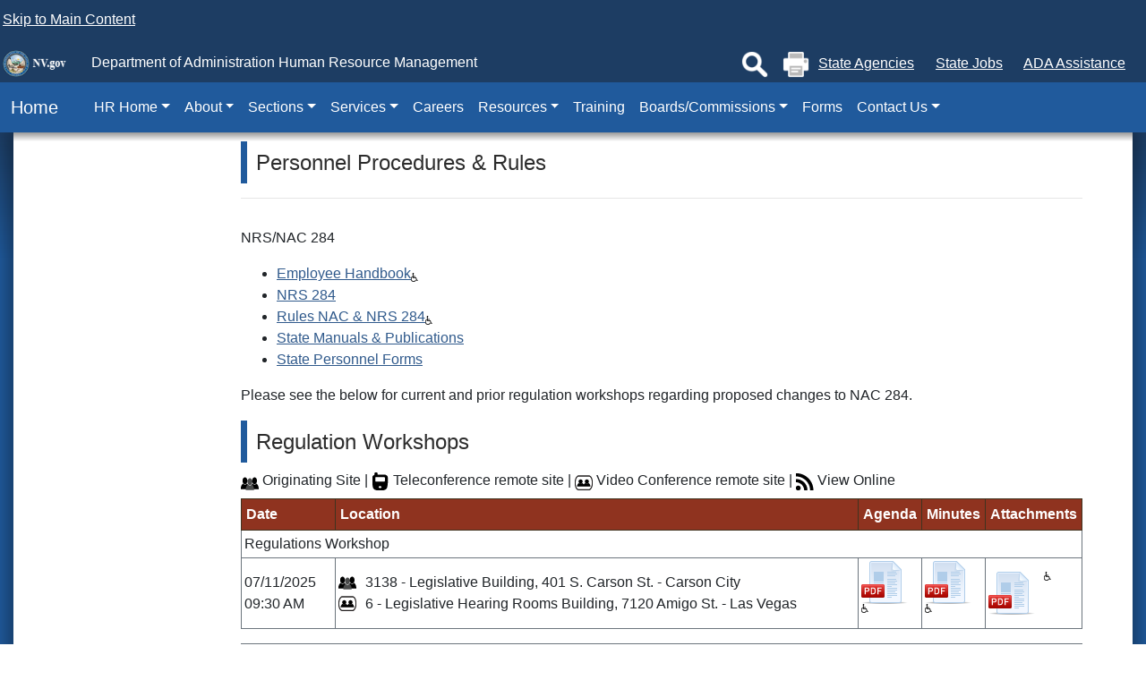

--- FILE ---
content_type: text/html; charset=utf-8
request_url: https://hr.nv.gov/Sections/EmployeeManagement/Personnel_Procedures___Rules/
body_size: 99203
content:

<!DOCTYPE html>
<html lang="en">
    <head>
<script type="text/javascript">
(function(){
window["loaderConfig"] = "/TSPD/?type=20";
})();

</script>

<script type="text/javascript" src="/TSPD/?type=18"></script>

<APM_DO_NOT_TOUCH>

<script type="text/javascript">
(function(){
window.GDKC=!!window.GDKC;try{(function(){(function(){})();var iS=66;try{var IS,lS,oS=_(317)?0:1,sS=_(344)?0:1,S_=_(936)?0:1;for(var I_=(_(339),0);I_<lS;++I_)oS+=_(818)?1:2,sS+=(_(261),2),S_+=(_(126),3);IS=oS+sS+S_;window.Zz===IS&&(window.Zz=++IS)}catch(j_){window.Zz=IS}var o_=!0;function z_(S){var I=58;!S||document[O(I,176,163,173,163,156,163,166,163,174,179,141,174,155,174,159)]&&document[O(I,176,163,173,163,156,163,166,163,174,179,141,174,155,174,159)]!==O(I,176,163,173,163,156,166,159)||(o_=!1);return o_}
function L(S){var I=arguments.length,l=[];for(var z=1;z<I;++z)l.push(arguments[z]-S);return String.fromCharCode.apply(String,l)}function O(S){var I=arguments.length,l=[],z=1;while(z<I)l[z-1]=arguments[z++]-S;return String.fromCharCode.apply(String,l)}function Z_(){}z_(window[Z_[L(iS,176,163,175,167)]]===Z_);z_(typeof ie9rgb4!==J(1242178186133,iS));z_(RegExp("\x3c")[J(1372139,iS)](function(){return"\x3c"})&!RegExp(L(iS,186,117,166))[L(iS,182,167,181,182)](function(){return"'x3'+'d';"}));
var Si=window[O(iS,163,182,182,163,165,170,135,184,167,176,182)]||RegExp(L(iS,175,177,164,171,190,163,176,166,180,177,171,166),O(iS,171))[O(iS,182,167,181,182)](window["\x6e\x61vi\x67a\x74\x6f\x72"]["\x75\x73e\x72A\x67\x65\x6et"]),_i=+new Date+(_(532)?745007:6E5),ji,Ji,li,Oi=window[O(iS,181,167,182,150,171,175,167,177,183,182)],zi=Si?_(759)?32496:3E4:_(770)?6854:6E3;
document[O(iS,163,166,166,135,184,167,176,182,142,171,181,182,167,176,167,180)]&&document[O(iS,163,166,166,135,184,167,176,182,142,171,181,182,167,176,167,180)](O(iS,184,171,181,171,164,171,174,171,182,187,165,170,163,176,169,167),function(S){var I=73;document[L(I,191,178,188,178,171,178,181,178,189,194,156,189,170,189,174)]&&(document[O(I,191,178,188,178,171,178,181,178,189,194,156,189,170,189,174)]===J(1058781910,I)&&S[O(I,178,188,157,187,190,188,189,174,173)]?li=!0:document[O(I,191,178,188,178,
171,178,181,178,189,194,156,189,170,189,174)]===J(68616527593,I)&&(ji=+new Date,li=!1,SI()))});function SI(){if(!document[O(96,209,213,197,210,217,179,197,204,197,195,212,207,210)])return!0;var S=+new Date;if(S>_i&&(_(621)?678628:6E5)>S-ji)return z_(!1);var I=z_(Ji&&!li&&ji+zi<S);ji=S;Ji||(Ji=!0,Oi(function(){Ji=!1},_(403)?0:1));return I}SI();var _I=[_(683)?21253043:17795081,_(125)?27611931586:2147483647,_(575)?1490319840:1558153217];
function iI(S){var I=42;S=typeof S===L(I,157,158,156,147,152,145)?S:S[O(I,158,153,125,158,156,147,152,145)](_(665)?37:36);var l=window[S];if(!l||!l[O(I,158,153,125,158,156,147,152,145)])return;var z=""+l;window[S]=function(S,I){Ji=!1;return l(S,I)};window[S][L(I,158,153,125,158,156,147,152,145)]=function(){return z}}for(var jI=(_(243),0);jI<_I[L(iS,174,167,176,169,182,170)];++jI)iI(_I[jI]);z_(!1!==window[O(iS,137,134,141,133)]);window.ZO=window.ZO||{};window.ZO.iLJ="[base64]";
function JI(S){var I=+new Date,l;!document[L(19,132,136,120,133,140,102,120,127,120,118,135,130,133,84,127,127)]||I>_i&&(_(166)?6E5:494612)>I-ji?l=z_(!1):(l=z_(Ji&&!li&&ji+zi<I),ji=I,Ji||(Ji=!0,Oi(function(){Ji=!1},_(97)?1:0)));return!(arguments[S]^l)}function J(S,I){S+=I;return S.toString(36)}function _(S){return 242>S}
(function(){var S=/(\A([0-9a-f]{1,4}:){1,6}(:[0-9a-f]{1,4}){1,1}\Z)|(\A(([0-9a-f]{1,4}:){1,7}|:):\Z)|(\A:(:[0-9a-f]{1,4}){1,7}\Z)/ig,I=document.getElementsByTagName("head")[0],l=[];I&&(I=I.innerHTML.slice(0,1E3));while(I=S.exec(""))l.push(I)})();})();}catch(x){}finally{ie9rgb4=void(0);};function ie9rgb4(a,b){return a>>b>>0};

})();

</script>
</APM_DO_NOT_TOUCH>

<script type="text/javascript" src="/TSPD/08b6a50107ab20005a474c00f7ee466424bfddff21083baed686a6476582263e45c782a92ef5c40a?type=17"></script>
<title>
	Personnel Procedures &amp; Rules
</title><link rel="stylesheet" type="text/css" href="/WorkArea/FrameworkUI/css/ektron.stylesheet.ashx?id=-1759591071+646986939" /><script type="text/javascript" src="/WorkArea/FrameworkUI/js/ektron.javascript.ashx?id=-1028355414+1948574407+-1388997516+2009761168+27274999+1979897163+-422906301+-1818005853+-1008700845+1338359439+1628691364+659787066+-1965253052"></script><script id="AG4" type=" text/javascript" async src =https://www.googletagmanager.com/gtag/js?id=G-XDCX0KZCCV crossorigin="anonymous"></script><link href="/layouts/master/CSS/bootstrap.min.4.1.3.css" rel="stylesheet" type="text/css" /><link href="/layouts/master/CSS/style.css" rel="stylesheet" type="text/css" /><link href="/layouts/CSS/agency.css" rel="stylesheet" type="text/css" />
    
    <script src="/layouts/master/scripts/jquery-1.12.4.min.js" type="text/javascript"></script>
    <script src="/layouts/master/scripts/jquery-ui.min.js" type="text/javascript"></script>
    <script src="/layouts/master/scripts/bootstrap/umd/popper.min.1.js" type="text/javascript"></script>
    <script src="/layouts/master/scripts/bootstrap/bootstrap.min.4.1.3.js" type="text/javascript"></script>
    
    <script src="/layouts/master/scripts/global.min.3.js" type="text/javascript"></script>
    <script src="/layouts/scripts/agency.js" type="text/javascript"></script>  
    <link rel="icon" type="image/png" href="/layouts/master/images/favicon.ico" /><meta name="viewport" content="width=device-width, initial-scale=1" />
    <!-- font Awesome 4.5.0 -->
    <link href="/layouts/modal-minimize-and-maximize-master/css/font-awesome.min.css" rel="stylesheet" type="text/css" />
    <!--[if lte IE 9]>
    <script src="/layouts/master/scripts/html5.js" type="text/javascript"></script>
    <![endif]-->  
    <meta name="google-translate-customization" content="346cdcecdc509e65-45f26fd0d421c975-g4b8346a3b6a0cb19-15" /></head>
    <body> 
<div role="navigation" aria-label="Skip Navigation" class="global-headerBar">
            <a class="global-skip-nav" href="#content">Skip to Main Content</a>
        </div>  
        <form method="post" action="/Sections/EmployeeManagement/Personnel_Procedures___Rules/" id="aspnetForm">
<div class="aspNetHidden">
<input type="hidden" name="EktronClientManager" id="EktronClientManager" value="-1759591071,-1028355414,1948574407,-1388997516,2009761168,27274999,1979897163,-422906301,-1818005853,-1008700845,646986939,1338359439,1628691364,659787066,-1965253052" />
<input type="hidden" name="__VIEWSTATE" id="__VIEWSTATE" value="/[base64]/14penFg5bkDRuU=" />
</div>


<script type="text/javascript">
//<![CDATA[
__$BubbleCloseIconPath='/WorkArea/';//]]>
</script>
 
            <header>
                <div class="global_search">
                    <div class="global-search-input">
                        <gcse:search enableAutoComplete="false"></gcse:search>
                    </div>
                    <div class="global-search-inputs">
                        <fieldset id="master_searchSelector" role="radiogroup" aria-label="Search by Site">
                            <label><input type="radio" name="MasterSearch" data-thissite="t" /> Search This Site</label>
                            <label><input type="radio" name="MasterSearch" data-thissite="f" /> Search All Sites</label> 
                        </fieldset>
                        <button type="button" id="global_closeSearch" style="background:none; border:none; cursor:pointer;">
                            ✖ Close
                        </button>
                    </div>
                </div> 
                <div class="global-headerBar">
                    <a href="https://nv.gov"><img src="/layouts/master/Images/headerLogo.png" alt="State of Nevada Seal" /></a>
                    <span>Department of Administration</span> <span>Human Resource Management</span> 
                    <div class="d-none d-lg-inline-block" style="float:right;">
                        
                        <button type="button" id="global_showSearch" title="Search">
                            <img src="/layouts/master/Images/search.png" alt="Search Site" title="Search"/>
                        </button>
                        <button id="master_printBtn" type="button" title="Print">
                            <img src="/layouts/master/Images/printer.png" alt="Print This Document" title="Print"/>
                        </button> 
                        <a href="https://nv.gov/agencies">State Agencies</a>
                        <a href="https://nv.gov/jobs">State Jobs</a>
                        <a class="global-updateHelp" href="https://adahelp.nv.gov/" title="Americans With Disabilities Act">ADA Assistance</a>
                    </div>
                </div>
            </header>
            <nav class="navbar navbar-expand-lg navbar-dark bg-blue">
                <a href="/" id="ctl00_navbar_brand" class="navbar-brand">&nbsp;&nbsp;Home</a>
                <button class="navbar-toggler" type="button" data-toggle="collapse" data-target="#global_navbarSupportedContent" aria-controls="global_navbarSupportedContent" aria-expanded="false" aria-label="Toggle navigation">
                    <span class="navbar-toggler-icon"></span>
                </button>

                <div class="collapse navbar-collapse" id="global_navbarSupportedContent">
                    <ul class="navbar-nav mr-auto">
                        <li class="nav-item dropdown"><a style="cursor:pointer;" class="nav-link dropdown-toggle" href="#" id="navbarDropdown1108" role="button" data-toggle="dropdown" aria-haspopup="true" aria-expanded="false">HR Home</a><div class="dropdown-menu" aria-labelledby="navbarDropdown1108"><a class="dropdown-item" href="http://hr.nv.gov">HR Home</a><a class="dropdown-item" href="http://admin.nv.gov">Department of Administration</a><a class="dropdown-item" href="https://nvapps.state.nv.us/NEATS/Recruiting/ViewJobsHome.aep2">State of Nevada Career Opportunities</a><a class="dropdown-item" href="http://nv.gov">State of Nevada</a><a class="dropdown-item" href="http://ned.nv.gov">State Directory</a></div></li><li class="nav-item dropdown"><a style="cursor:pointer;" class="nav-link dropdown-toggle" href="#" id="navbarDropdown1785" role="button" data-toggle="dropdown" aria-haspopup="true" aria-expanded="false">About</a><div class="dropdown-menu" aria-labelledby="navbarDropdown1785"><a class="dropdown-item" href="/About/About/">About</a><a class="dropdown-item" href="/About/Mission_and_Vision/">Mission and Vision</a><a class="dropdown-item" href="http://hr.nv.gov/uploadedFiles/hrnvgov/Content/About/Blank.pdf">Organizational Chart</a><a class="dropdown-item" href="http://hr.nv.gov/uploadedFiles/hrnvgov/Content/About/Blank.pdf">DHRM Overview (pdf)</a><a class="dropdown-item" href="/uploadedFiles/hrnvgov/Content/About/State Holidays Rev 9-13.pdf">State Holidays (pdf)</a><a class="dropdown-item" href="/Services/HRM_Email_Subscription_Management/">HRM Listserv Email Subscription Management</a><a class="dropdown-item" href="/About/Public_Information_Requests_and_Fee_Schedule/">Public Information Requests and Fee Schedule</a></div></li><li class="nav-item dropdown"><a style="cursor:pointer;" class="nav-link dropdown-toggle" href="#" id="navbarDropdown1779" role="button" data-toggle="dropdown" aria-haspopup="true" aria-expanded="false">Sections</a><div class="dropdown-menu" aria-labelledby="navbarDropdown1779"><a class="dropdown-item" href="/Sections/Sections/">Sections</a><a class="dropdown-item" href="/Sections/AHRS/">Agency HR Services</a><a class="dropdown-item" href="/Sections/Central_Payroll/">Central Payroll</a><a class="dropdown-item" href="/Sections/Central_Records/">Central Records</a><a class="dropdown-item" href="/Sections/Classification_and_Compensation/">Classification and Compensation</a><a class="dropdown-item" href="/Sections/Consultation,_Accountability_and_Regulations/">Consultation, Accountability &amp; Regulations</a><a class="dropdown-item" href="/Sections/Recruitment/">Recruitment</a><a class="dropdown-item" href="/Sections/EEO___Sex-_or_Gender-Based_Harassment_and_Discrimination_Investigation_Unit/">EEO &amp; Discrimination Investigation Unit</a><a class="dropdown-item" href="/Sections/Office_of_Employee_Development/">Office of Employee Development</a><a class="dropdown-item" href="/Sections/EEO/Discrimination/Americans_With_Disabilities_Act/">Americans With Disabilities Act</a><a class="dropdown-item" href="/Sections/LRU/Labor_Relations_Unit/">Labor Relations Unit</a></div></li><li class="nav-item dropdown"><a style="cursor:pointer;" class="nav-link dropdown-toggle" href="#" id="navbarDropdown1782" role="button" data-toggle="dropdown" aria-haspopup="true" aria-expanded="false">Services</a><div class="dropdown-menu" aria-labelledby="navbarDropdown1782"><a class="dropdown-item" href="/Services/Services/">Services</a><a class="dropdown-item" href="/Services/Job_Seekers/">Job Seekers</a><a class="dropdown-item" href="/Services/State_Employees/">State Employees</a><a class="dropdown-item" href="/Services/HR_and_Payroll_Professionals/">HR and Payroll Professionals</a><a class="dropdown-item" href="/Services/Most_Requested/">Most Requested</a><a class="dropdown-item" href="/CPM/">Certified Public Manager Program (CPM)</a><a class="dropdown-item" href="/Services/Mediation/Employee_Mediation_Connection/">Mediation</a><a class="dropdown-item" href="/Services/HRM_Email_Subscription_Management/">HRM Email Subscription Management</a><a class="dropdown-item" href="/Services/Resolution_Conferences/">Resolution Conferences</a><a class="dropdown-item" href="/Services/ManagementAcademy/ManagementAcademyOverview/">Management Academy</a></div></li><li class="nav-item"><a class="nav-link" href="https://nvapps.state.nv.us/NEATS/Recruiting/ViewJobsHome.aep2">Careers</a></li><li class="nav-item dropdown"><a style="cursor:pointer;" class="nav-link dropdown-toggle" href="#" id="navbarDropdown1732" role="button" data-toggle="dropdown" aria-haspopup="true" aria-expanded="false">Resources</a><div class="dropdown-menu" aria-labelledby="navbarDropdown1732"><a class="dropdown-item" href="/Resources/Resources/">Resources</a><a class="dropdown-item" href="/Resources/Communications/">Communications</a><a class="dropdown-item" href="/Resources/Form_of_Publications/">Forms/Publications</a><a class="dropdown-item" href="/Resources/Schedules/Plan/">Schedules/Plans</a><a class="dropdown-item" href="/Resources/Human_Resources_Information_System/">HR Information Systems</a><a class="dropdown-item" href="/Resources/Employee_Resources/">Employee Resources</a><a class="dropdown-item" href="/Resources/Other_Resources/">Other Resources</a><a class="dropdown-item" href="/FAQs/">FAQs</a><a class="dropdown-item" href="/Resources/Publications/HR123/HR_1-2-3_Topics/">HR Reference Guide</a></div></li><li class="nav-item"><a class="nav-link" href="/Sections/Office_of_Employee_Development/">Training</a></li><li class="nav-item dropdown"><a style="cursor:pointer;" class="nav-link dropdown-toggle" href="#" id="navbarDropdown2069" role="button" data-toggle="dropdown" aria-haspopup="true" aria-expanded="false">Boards/Commissions</a><div class="dropdown-menu" aria-labelledby="navbarDropdown2069"><a class="dropdown-item" href="/Boards/Boards/commissions/">Boards/Commissions</a><a class="dropdown-item" href="/Boards/PersonnelCommission/Human_Resources_Commission/">Human Resources Commission</a><a class="dropdown-item" href="/Boards/Employee-Management/Employee-Management_Committee/">Employee-Management Committee</a><a class="dropdown-item" href="/Boards/HearingOfficers/Hearing_Officers/">Hearing Officers</a><a class="dropdown-item" href="/Boards/MeritAward/Merit_Award_Board/">Merit Award Board</a><a class="dropdown-item" href="/Boards/Catastrophic_Leave/Committee_on_Catastrophic_Leave/">Committee on Catastrophic Leave</a></div></li><li class="nav-item"><a class="nav-link" href="/Resources/Forms/Forms/">Forms</a></li><li class="nav-item dropdown"><a style="cursor:pointer;" class="nav-link dropdown-toggle" href="#" id="navbarDropdown1784" role="button" data-toggle="dropdown" aria-haspopup="true" aria-expanded="false">Contact Us</a><div class="dropdown-menu" aria-labelledby="navbarDropdown1784"><a class="dropdown-item" href="/Contact/HR_Contact/">Contact Us</a><a class="dropdown-item" href="http://hal.nv.gov/form/hrnvgov/FEEDBACK_FORM">Feedback Form</a><a class="dropdown-item" href="/uploadedFiles/hrnvgov/Content/About/State Holidays Rev 9-13.pdf">State Holidays</a></div></li>
                    </ul>
                </div>
            </nav>
                <div id="alerts" role="complementary" aria-label="Alert Banner"><span id="ctl00_lsAlert">
      
  </span></div>
                <div id="content" role="main">
                    
    <div class="global-centerBody">
        <div id="column_left">
	<ul class="egNav_fx_menu_left"><li class=" egDrop egMenu_1108 egMenuLevel_0"><a class=" egMenuLevel_0" href="http://hr.nv.gov">HR Home</a><ul role="list"><li class=" egMenu_6384 egMenuLevel_1"><a class=" egMenuLevel_1" href="http://admin.nv.gov" target="_self">Department of Administration</a></li><li class=" egMenu_8634 egMenuLevel_1"><a class=" egMenuLevel_1" href="https://nvapps.state.nv.us/NEATS/Recruiting/ViewJobsHome.aep2" target="_blank">State of Nevada Career Opportunities</a></li><li class=" egMenu_6385 egMenuLevel_1"><a class=" egMenuLevel_1" href="http://nv.gov" target="_self">State of Nevada</a></li><li class=" egMenu_8851 egMenuLevel_1"><a class=" egMenuLevel_1" href="http://ned.nv.gov" target="_self">State Directory</a></li></ul></li><li class=" egDrop egMenu_1785 egMenuLevel_0"><a class=" egMenuLevel_0" href="/About/About/">About</a><ul role="list"><li class=" egMenu_27594 egMenuLevel_1"><a class=" egMenuLevel_1" href="/About/Mission_and_Vision/" target="_self">Mission and Vision</a></li><li class=" egMenu_24179 egMenuLevel_1"><a class=" egMenuLevel_1" href="http://hr.nv.gov/uploadedFiles/hrnvgov/Content/About/Blank.pdf" target="_self">Organizational Chart</a></li><li class=" egMenu_25430 egMenuLevel_1"><a class=" egMenuLevel_1" href="http://hr.nv.gov/uploadedFiles/hrnvgov/Content/About/Blank.pdf" target="_self">DHRM Overview (pdf)</a></li><li class=" egMenu_44012 egMenuLevel_1"><a class=" egMenuLevel_1" href="/uploadedFiles/hrnvgov/Content/About/State Holidays Rev 9-13.pdf" target="_self">State Holidays (pdf)</a></li><li class=" egMenu_53495 egMenuLevel_1"><a class=" egMenuLevel_1" href="/Services/HRM_Email_Subscription_Management/" target="_self">HRM Listserv Email Subscription Management</a></li><li class=" egMenu_141630 egMenuLevel_1"><a class=" egMenuLevel_1" href="/About/Public_Information_Requests_and_Fee_Schedule/" target="_self">Public Information Requests and Fee Schedule</a></li></ul></li><li class=" egDrop egMenu_1779 egMenuLevel_0"><a class=" egMenuLevel_0" href="/Sections/Sections/">Sections</a><ul role="list"><li class=" egDrop egMenu_2131 egMenuLevel_1"><a class=" egMenuLevel_1" href="/Sections/AHRS/">Agency HR Services</a><ul role="list"><li class=" egMenu_32858 egMenuLevel_2"><a class=" egMenuLevel_2" href="/Sections/AgencyHR/Documents,_Forms_and_Resources/" target="_self">Documents, Forms and Resources</a></li><li class=" egMenu_29054 egMenuLevel_2"><a class=" egMenuLevel_2" href="/Sections/AgencyHR/News___Upcoming_Events_and_Meetings/" target="_self">News &amp; Upcoming Events and Meetings</a></li></ul></li><li class=" egMenu_25987 egMenuLevel_1"><a class=" egMenuLevel_1" href="/Sections/Central_Payroll/" target="_self">Central Payroll</a></li><li class=" egMenu_25988 egMenuLevel_1"><a class=" egMenuLevel_1" href="/Sections/Central_Records/" target="_self">Central Records</a></li><li class=" egDrop egMenu_6122 egMenuLevel_1"><a class=" egMenuLevel_1" href="/Sections/Classification_and_Compensation/">Classification and Compensation</a><ul role="list"><li class=" egMenu_26074 egMenuLevel_2"><a class=" egMenuLevel_2" href="/Sections/Compensation/Salaries_by_Grade/" target="_self">Salaries by Grade</a></li><li class=" egDrop egMenu_6123 egMenuLevel_2"><a class=" egMenuLevel_2" href="/Sections/Compensation/Compensation_Schedules/">Compensation Schedules</a><ul role="list"><li class=" egMenu_174729 egMenuLevel_3"><a class=" egMenuLevel_3" href="/Sections/Compensation/2017/Compensation-July/" target="_self">July 2017</a></li><li class=" egMenu_174536 egMenuLevel_3"><a class=" egMenuLevel_3" href="/Sections/Compensation/2016/Compensation-July/" target="_self">July 2016</a></li><li class=" egMenu_155424 egMenuLevel_3"><a class=" egMenuLevel_3" href="/Sections/Compensation/2016/Compensation_January/" target="_self">January 2016</a></li><li class=" egMenu_121544 egMenuLevel_3"><a class=" egMenuLevel_3" href="/Sections/Compensation/2015/Compensation_Schedules_July2015/" target="_self">July 2015</a></li><li class=" egMenu_36659 egMenuLevel_3"><a class=" egMenuLevel_3" href="/Sections/Compensation/2013/Comp_Schedules_July_2013_-_landing/" target="_self">July 2013</a></li><li class=" egMenu_25984 egMenuLevel_3"><a class=" egMenuLevel_3" href="/Sections/Compensation/2012/Compensation_Schedules-January_1,_2012/" target="_self">January 2012</a></li><li class=" egMenu_26040 egMenuLevel_3"><a class=" egMenuLevel_3" href="/Sections/Compensation/2011/Compensation_Schedules-January_1,_2011/" target="_self">January 2011</a></li><li class=" egMenu_26069 egMenuLevel_3"><a class=" egMenuLevel_3" href="/Sections/Compensation/Historical/Historical_Comp_Schedules/" target="_self">Historical Comp Schedules</a></li></ul></li></ul></li><li class=" egMenu_25996 egMenuLevel_1"><a class=" egMenuLevel_1" href="/Sections/Consultation,_Accountability_and_Regulations/" target="_self">Consultation, Accountability &amp; Regulations</a></li><li class=" egMenu_421179 egMenuLevel_1"><a class=" egMenuLevel_1" href="/Sections/Recruitment/" target="_self">Recruitment</a></li><li class=" egMenu_25985 egMenuLevel_1"><a class=" egMenuLevel_1" href="/Sections/EEO___Sex-_or_Gender-Based_Harassment_and_Discrimination_Investigation_Unit/" target="_self">EEO &amp; Discrimination Investigation Unit</a></li><li class=" egMenu_25993 egMenuLevel_1"><a class=" egMenuLevel_1" href="/Sections/Office_of_Employee_Development/" target="_self">Office of Employee Development</a></li><li class=" egMenu_134992 egMenuLevel_1"><a class=" egMenuLevel_1" href="/Sections/EEO/Discrimination/Americans_With_Disabilities_Act/" target="_self">Americans With Disabilities Act</a></li><li class=" egMenu_316957 egMenuLevel_1"><a class=" egMenuLevel_1" href="/Sections/LRU/Labor_Relations_Unit/" target="_self">Labor Relations Unit</a></li></ul></li><li class=" egDrop egMenu_1782 egMenuLevel_0"><a class=" egMenuLevel_0" href="/Services/Services/">Services</a><ul role="list"><li class=" egDrop egMenu_2072 egMenuLevel_1"><a class=" egMenuLevel_1" href="/Services/Job_Seekers/">Job Seekers</a></li><li class=" egDrop egMenu_2073 egMenuLevel_1"><a class=" egMenuLevel_1" href="/Services/State_Employees/">State Employees</a><ul role="list"><li class=" egMenu_344001 egMenuLevel_2"><a class=" egMenuLevel_2" href="/StateEmployees/EmployeeDiscounts/Employee_Discounts/" target="_self">Employee Discounts</a></li></ul></li><li class=" egDrop egMenu_2074 egMenuLevel_1"><a class=" egMenuLevel_1" href="/Services/HR_and_Payroll_Professionals/">HR and Payroll Professionals</a></li><li class=" egDrop egMenu_2075 egMenuLevel_1"><a class=" egMenuLevel_1" href="/Services/Most_Requested/">Most Requested</a></li><li class=" egDrop egMenu_1945 egMenuLevel_1"><a class=" egMenuLevel_1" href="/CPM/">Certified Public Manager Program (CPM)</a><ul role="list"><li class=" egDrop egMenu_1946 egMenuLevel_2"><a class=" egMenuLevel_2" href="/Services/CPM/Program_Overview/">CPM Program Overview</a><ul role="list"><li class=" egMenu_24689 egMenuLevel_3"><a class=" egMenuLevel_3" href="/Services/CPM/Overview-Program_Description/" target="_self">CPM Program Description</a></li><li class=" egMenu_24836 egMenuLevel_3"><a class=" egMenuLevel_3" href="/Services/CPM/Overview-Program_Goals_and_Benefits/" target="_self">CPM Program Goals and Benefits</a></li></ul></li><li class=" egDrop egMenu_1947 egMenuLevel_2"><a class=" egMenuLevel_2" href="/Services/CPM/Program_Content/">CPM Program Content</a><ul role="list"><li class=" egMenu_25942 egMenuLevel_3"><a class=" egMenuLevel_3" href="/Services/CPM/Content-Program_Curriculum/" target="_self">CPM Program Curriculum</a></li><li class=" egMenu_25944 egMenuLevel_3"><a class=" egMenuLevel_3" href="/Services/CPM/Content-Instructional_Program_Review/" target="_self">CPM Instructional Components</a></li><li class=" egMenu_25945 egMenuLevel_3"><a class=" egMenuLevel_3" href="/Services/CPM/Content-Program_Format,_Length,_and_Hours/" target="_self">CPM Program Format, Length, and Hours</a></li></ul></li><li class=" egDrop egMenu_6372 egMenuLevel_2"><a class=" egMenuLevel_2" href="/Services/CPM/Program_Requirements/">CPM Program Eligibility</a></li><li class=" egDrop egMenu_1952 egMenuLevel_2"><a class=" egMenuLevel_2" href="/Resources/Forms/CPM/Forms_CPM/">NV CPM Application Form</a></li><li class=" egDrop egMenu_1953 egMenuLevel_2"><a class=" egMenuLevel_2" href="/Resources/FAQ/FAQ_CPM/">CPM FAQs</a></li><li class=" egDrop egMenu_2006 egMenuLevel_2"><a class=" egMenuLevel_2" href="/Services/CPM/Contact_Us/">CPM Contact</a></li></ul></li><li class=" egDrop egMenu_1957 egMenuLevel_1"><a class=" egMenuLevel_1" href="/Services/Mediation/Employee_Mediation_Connection/">Mediation</a><ul role="list"><li class=" egMenu_25932 egMenuLevel_2"><a class=" egMenuLevel_2" href="/uploadedFiles/hrnvgov/Content/Programs/Mediation/PolicyforMediation.pdf" target="_self">Mediation Policy (pdf)</a></li></ul></li><li class=" egMenu_53495 egMenuLevel_1"><a class=" egMenuLevel_1" href="/Services/HRM_Email_Subscription_Management/" target="_self">HRM Email Subscription Management</a></li><li class=" egMenu_67661 egMenuLevel_1"><a class=" egMenuLevel_1" href="/Services/Resolution_Conferences/" target="_self">Resolution Conferences</a></li><li class=" egDrop egMenu_3875 egMenuLevel_1"><a class=" egMenuLevel_1" href="/Services/ManagementAcademy/ManagementAcademyOverview/">Management Academy</a><ul role="list"><li class=" egMenu_88419 egMenuLevel_2"><a class=" egMenuLevel_2" href="/Services/ManagementAcademy/ManagementAcademyOverview/" target="_self">MA Program Overview</a></li><li class=" egMenu_88260 egMenuLevel_2"><a class=" egMenuLevel_2" href="/Services/ManagementAcademy/ProgramContent/" target="_self">MA Program Content</a></li><li class=" egMenu_88261 egMenuLevel_2"><a class=" egMenuLevel_2" href="/Services/ManagementAcademy/ParticipantEligibilityApplicationTimeline/" target="_self">MA Eligibility &amp; Timeline</a></li><li class=" egMenu_88269 egMenuLevel_2"><a class=" egMenuLevel_2" href="/Services/ManagementAcademy/Location_Dates/" target="_self">MA Location Dates</a></li><li class=" egMenu_88263 egMenuLevel_2"><a class=" egMenuLevel_2" href="/Services/ManagementAcademy/ManagementAcademyFAQS/" target="_self">MA FAQs</a></li><li class=" egMenu_88268 egMenuLevel_2"><a class=" egMenuLevel_2" href="/Services/ManagementAcademy/ForMoreInformation/" target="_self">MA Contact Information</a></li></ul></li></ul></li><li class=" egMenu_8632 egMenuLevel_0"><a class=" egMenuLevel_0" href="https://nvapps.state.nv.us/NEATS/Recruiting/ViewJobsHome.aep2" target="_blank">Careers</a></li><li class=" egDrop egMenu_1732 egMenuLevel_0"><a class=" egMenuLevel_0" href="/Resources/Resources/">Resources</a><ul role="list"><li class=" egDrop egMenu_2079 egMenuLevel_1"><a class=" egMenuLevel_1" href="/Resources/Communications/">Communications</a></li><li class=" egDrop egMenu_2005 egMenuLevel_1"><a class=" egMenuLevel_1" href="/Resources/Form_of_Publications/">Forms/Publications</a><ul role="list"><li class=" egMenu_26029 egMenuLevel_2"><a class=" egMenuLevel_2" href="/Resources/Forms/Agency_HR/Agency_HR_Services/" target="_self">Agency HR Services</a></li><li class=" egMenu_26005 egMenuLevel_2"><a class=" egMenuLevel_2" href="/Resources/Forms/Attendance-Leave/Attendance_and_Leave/" target="_self">Attendance and Leave</a></li><li class=" egMenu_25962 egMenuLevel_2"><a class=" egMenuLevel_2" href="/Resources/Forms/Classification/Classification/" target="_self">Classification</a></li><li class=" egMenu_25980 egMenuLevel_2"><a class=" egMenuLevel_2" href="/Resources/Forms/Compensation/Compensation/" target="_self">Compensation</a></li><li class=" egMenu_26009 egMenuLevel_2"><a class=" egMenuLevel_2" href="/Resources/Forms/Disciplinary/Disciplinary_Action/" target="_self">Disciplinary Action</a></li><li class=" egMenu_58598 egMenuLevel_2"><a class=" egMenuLevel_2" href="/Resources/Forms/Ethics/Ethics/" target="_self">Ethics</a></li><li class=" egMenu_26024 egMenuLevel_2"><a class=" egMenuLevel_2" href="/Resources/Forms/Employee/Employee/" target="_self">Employee</a></li><li class=" egMenu_26008 egMenuLevel_2"><a class=" egMenuLevel_2" href="/Resources/Forms/Grievance/Grievance_Procedure/" target="_self">Grievance Procedure</a></li><li class=" egMenu_26018 egMenuLevel_2"><a class=" egMenuLevel_2" href="/Resources/Forms/Hearings/Hearings/" target="_self">Hearings Before the Hearing Officer</a></li><li class=" egMenu_25935 egMenuLevel_2"><a class=" egMenuLevel_2" href="/Resources/Forms/Mediation/Mediation/" target="_self">Mediation</a></li><li class=" egMenu_26022 egMenuLevel_2"><a class=" egMenuLevel_2" href="/Resources/Forms/Military/Military/" target="_self">Military Leave</a></li><li class=" egMenu_26020 egMenuLevel_2"><a class=" egMenuLevel_2" href="/Resources/Forms/Payroll/Payroll_Records/" target="_self">Payroll/Records</a></li><li class=" egMenu_26003 egMenuLevel_2"><a class=" egMenuLevel_2" href="/Resources/Forms/Performance/Performance_Reports/" target="_self">Performance Reports</a></li><li class=" egMenu_25940 egMenuLevel_2"><a class=" egMenuLevel_2" href="/Resources/Forms/Recruitment/Recruitment/Employment/" target="_self">Recruitment/Employment</a></li><li class=" egMenu_26007 egMenuLevel_2"><a class=" egMenuLevel_2" href="/Resources/Forms/SexualHarrassment/Sex-_or_Gender-Based_Harassment_Discrimination/" target="_self">Sex- or Gender-Based Harassment Discrimination</a></li><li class=" egMenu_26016 egMenuLevel_2"><a class=" egMenuLevel_2" href="/Resources/Forms/Separations/Separation_From_Service/" target="_self">Separation From Service</a></li><li class=" egMenu_26019 egMenuLevel_2"><a class=" egMenuLevel_2" href="/Resources/Forms/Alcohol/Alcohol_Drugs/" target="_self">Use of Alcohol or Drugs</a></li></ul></li><li class=" egDrop egMenu_2080 egMenuLevel_1"><a class=" egMenuLevel_1" href="/Resources/Schedules/Plan/">Schedules/Plans</a><ul role="list"><li class=" egDrop egMenu_2419 egMenuLevel_2"><a class=" egMenuLevel_2" href="/Resources/Class_Specifications/">Class Specifications</a><ul role="list"><li class=" egMenu_25911 egMenuLevel_3"><a class=" egMenuLevel_3" href="/Resources/ClassSpecs/01/1_0a-Agriculture___Related/" target="_self">1.000-Agricultural &amp; Conservation</a></li><li class=" egMenu_25696 egMenuLevel_3"><a class=" egMenuLevel_3" href="/Resources/ClassSpecs/2_0/2_0a-Administrative_Support/" target="_self">2.000-Clerical &amp; Related Services</a></li><li class=" egMenu_26084 egMenuLevel_3"><a class=" egMenuLevel_3" href="/Resources/ClassSpecs/03/3_0a-Food_Services/" target="_self">3.000-Domestic Services</a></li><li class=" egMenu_26088 egMenuLevel_3"><a class=" egMenuLevel_3" href="/Resources/ClassSpecs/04/4_0a-Library_Services/" target="_self">4.000-Library &amp; Archives</a></li><li class=" egMenu_26090 egMenuLevel_3"><a class=" egMenuLevel_3" href="/Resources/ClassSpecs/05/5_0a-Academic___Vocational___Teaching/" target="_self">5.000-Education</a></li><li class=" egMenu_26093 egMenuLevel_3"><a class=" egMenuLevel_3" href="/Resources/ClassSpecs/06/6_0a-Engineering/" target="_self">6.000-Engineering &amp; Allied</a></li><li class=" egMenu_25875 egMenuLevel_3"><a class=" egMenuLevel_3" href="/Resources/ClassSpecs/7_0/7_0a-Financial/" target="_self">7.000-Financial Management &amp; Staff Services</a></li><li class=" egMenu_26522 egMenuLevel_3"><a class=" egMenuLevel_3" href="/Resources/ClassSpecs/09/9_0a-Road_Construction___Maintenance/" target="_self">9.000-Mechanical and Construction Trades</a></li><li class=" egMenu_26528 egMenuLevel_3"><a class=" egMenuLevel_3" href="/Resources/ClassSpecs/10/10_0a-Psychiatric/" target="_self">10.000-Medical, Health &amp; Related Services</a></li><li class=" egMenu_26547 egMenuLevel_3"><a class=" egMenuLevel_3" href="/Resources/ClassSpecs/11/11_0a-Law_Enforcement_Support_Services/" target="_self">11.000-Regulatory &amp; Public Safety</a></li><li class=" egMenu_26595 egMenuLevel_3"><a class=" egMenuLevel_3" href="/Resources/ClassSpecs/12/12_0a-Employment_Security_Claims_Examination___Placement/" target="_self">12.000-Social Services &amp; Rehabilitation</a></li><li class=" egMenu_25907 egMenuLevel_3"><a class=" egMenuLevel_3" href="/Resources/ClassSpecs/13/13_0-Sworn_Law_Enforcement/" target="_self">13.0-Sworn Law Enforcement</a></li></ul></li><li class=" egMenu_26038 egMenuLevel_2"><a class=" egMenuLevel_2" href="/Sections/Compensation/Compensation_Schedules/" target="_self">Compensation Schedules</a></li></ul></li><li class=" egDrop egMenu_2022 egMenuLevel_1"><a class=" egMenuLevel_1" href="/Resources/Human_Resources_Information_System/">HR Information Systems</a></li><li class=" egDrop egMenu_2081 egMenuLevel_1"><a class=" egMenuLevel_1" href="/Resources/Employee_Resources/">Employee Resources</a></li><li class=" egDrop egMenu_2082 egMenuLevel_1"><a class=" egMenuLevel_1" href="/Resources/Other_Resources/">Other Resources</a><ul role="list"><li class=" egDrop egMenu_2327 egMenuLevel_2"><a class=" egMenuLevel_2" href="/FAQs/">Frequently Asked Questions</a></li></ul></li><li class=" egMenu_33604 egMenuLevel_1"><a class=" egMenuLevel_1" href="/FAQs/" target="_self">FAQs</a></li><li class=" egDrop egMenu_7009 egMenuLevel_1"><a class=" egMenuLevel_1" href="/Resources/Publications/HR123/HR_1-2-3_Topics/">HR Reference Guide</a></li></ul></li><li class=" egDrop egMenu_1781 egMenuLevel_0"><a class=" egMenuLevel_0" href="/Sections/Office_of_Employee_Development/">Training</a></li><li class=" egDrop egMenu_2069 egMenuLevel_0"><a class=" egMenuLevel_0" href="/Boards/Boards/commissions/">Boards/Commissions</a><ul role="list"><li class=" egMenu_26806 egMenuLevel_1"><a class=" egMenuLevel_1" href="/Boards/PersonnelCommission/Human_Resources_Commission/" target="_self">Human Resources Commission</a></li><li class=" egMenu_26915 egMenuLevel_1"><a class=" egMenuLevel_1" href="/Boards/Employee-Management/Employee-Management_Committee/" target="_self">Employee-Management Committee</a></li><li class=" egMenu_26908 egMenuLevel_1"><a class=" egMenuLevel_1" href="/Boards/HearingOfficers/Hearing_Officers/" target="_self">Hearing Officers</a></li><li class=" egMenu_26916 egMenuLevel_1"><a class=" egMenuLevel_1" href="/Boards/MeritAward/Merit_Award_Board/" target="_self">Merit Award Board</a></li><li class=" egMenu_26914 egMenuLevel_1"><a class=" egMenuLevel_1" href="/Boards/Catastrophic_Leave/Committee_on_Catastrophic_Leave/" target="_self">Committee on Catastrophic Leave</a></li></ul></li><li class=" egDrop egMenu_7295 egMenuLevel_0"><a class=" egMenuLevel_0" href="/Resources/Forms/Forms/">Forms</a></li><li class=" egDrop egMenu_1784 egMenuLevel_0"><a class=" egMenuLevel_0" href="/Contact/HR_Contact/">Contact Us</a><ul role="list"><li class=" egMenu_23220 egMenuLevel_1"><a class=" egMenuLevel_1" href="http://hal.nv.gov/form/hrnvgov/FEEDBACK_FORM" target="_self">Feedback Form</a></li><li class=" egMenu_44012 egMenuLevel_1"><a class=" egMenuLevel_1" href="/uploadedFiles/hrnvgov/Content/About/State Holidays Rev 9-13.pdf" target="_self">State Holidays</a></li></ul></li></ul>
</div>
        <div id="column_center" class="column_full">
	<div class="page_program_1"><h1 class="title">Personnel Procedures &amp; Rules</h1><hr /><div class="row"><div class="col-12"><p><p>NRS/NAC 284</p>
<ul>
<li><a title="Employee Handbook" href="/uploadedFiles/hrnvgov/Content/Resources/Publications/Employee Handbk.pdf" target="_blank">Employee Handbook</a></li>
<li><a title="NRS 284" href="http://www.leg.state.nv.us/NRS/NRS-284.html" target="_blank">NRS 284</a></li>
<li><a title="Rules for Personnel Administration" href="http://hr.nv.gov/uploadedFiles/hrnvgov/Content/Resources/Publications/RulesForStatePersonnel(1).pdf" target="_blank">Rules NAC &amp; NRS 284</a></li>
<li><a title="State Manuals &amp;amp; Publications" href="/Resources/Resources/" target="_blank">State Manuals &amp; Publications</a></li>
<li><a title="State Personnel Forms" href="/Resources/Forms/Forms/" target="_blank">State Personnel Forms</a></li>
</ul>
</p><ul></ul><p>Please see the below for current and prior regulation workshops regarding proposed changes to NAC 284.</p><ul></ul></div><div class="col-0"></div></div><div class="row"></div></div><div class="meetings_1"><h1 class="meeting_title">Regulation Workshops</h1><table class="table-meeting"><caption>Regulation Workshops</caption><tr colspan="5"><div class="pb-2"><img src="/layouts/master/images/file_icons/location_originate.png" alt="Physical location" title="Originating Site" /> Originating Site |  <img src="/layouts/master/images/file_icons/location_phone.png" alt="Call in to teleconference " title="Teleconference remote site" /> Teleconference remote site | <img src="/layouts/master/images/file_icons/location_video.png" alt="Remote viewing of conference online" title="Video Conference remote site" /> Video Conference remote site | <img src="/layouts/master/images/file_icons/location_live.png" alt="View events and/or documents online" title="View Online" /> View Online
          </div></tr><thead><tr><th>Date</th><th>Location</th><th>Agenda</th><th>Minutes</th><th>Attachments</th></tr></thead><tbody><tr class="meeting_description"><td colspan="5"><div>Regulations Workshop</div></td></tr><tr class="meeting_item"><td><div class="date">07/11/2025</div><div class="time">09:30 AM</div></td><td><div class="meeting_location_item"><img src="/layouts/master/images/file_icons/location_originate.png" alt="originate" title="" />3138 -
                        Legislative Building, 401 S. Carson St. -
                        Carson City</div><div class="meeting_location_item"><img src="/layouts/master/images/file_icons/location_video.png" alt="video" title="" />6 -
                        Legislative Hearing Rooms Building, 7120 Amigo St. -
                        Las Vegas</div></td><td><a href="/uploadedFiles/hrnvgov/Content/Services/EmployeeManagement/Workshop Agenda.pdf" alt="Regulation Workshop Agenda 7.11.2025" title="Regulation Workshop Agenda 7.11.2025"><img alt="Regulation Workshop Agenda 7.11.2025" src="/layouts/master/images/file_icons/pdf.png" /></a></td><td><a href="/uploadedFiles/hrnvgov/Content/Services/EmployeeManagement/Regulation Workshop Meeting Minutes 7.11.25 Final.pdf" alt="Regulation Workshop Minutes 7.11.2025" title="Regulation Workshop Minutes 7.11.2025"><img alt="Regulation Workshop Minutes 7.11.2025" src="/layouts/master/images/file_icons/pdf.png" /></a></td><td><a href="/uploadedFiles/hrnvgov/Content/Services/EmployeeManagement/HR Memo and complete packet 071125 workshop.pdf" alt="Regulation Workshop Packet 7.11.2025" title="Regulation Workshop Packet 7.11.2025"><img alt="Regulation Workshop Packet 7.11.2025" src="/layouts/master/images/file_icons/pdf.png" /></a></td></tr><tr><td colspan="5" class="border-none p-2"></td></tr><tr class="meeting_description"><td colspan="5"><div>Regulation Workshop</div></td></tr><tr class="meeting_item"><td><div class="date">12/06/2024</div><div class="time">09:00 AM</div></td><td><div class="meeting_location_item"><img src="/layouts/master/images/file_icons/location_originate.png" alt="originate" title="" />110 -
                        Nevada State Library and Archives Building, 100 N. Stewart St. -
                        Carson City</div><div class="meeting_location_item"><img src="/layouts/master/images/file_icons/location_originate.png" alt="originate" title="" />120 -
                        Eureka Building 7251 Amigo Street -
                        Las Vegas</div></td><td><a href="/uploadedFiles/hrnvgov/Content/Services/EmployeeManagement/Workshop agenda December Workshop.pdf" alt="Agenda 12.06.2024" title="Agenda 12.06.2024"><img alt="Agenda 12.06.2024" src="/layouts/master/images/file_icons/pdf.png" /></a></td><td><a href="/uploadedFiles/hrnvgov/Content/Services/EmployeeManagement/RW minutes final 120624(1).pdf" alt="Regulation Workshop Minutes 12.06.2024" title="Regulation Workshop Minutes 12.06.2024"><img alt="Regulation Workshop Minutes 12.06.2024" src="/layouts/master/images/file_icons/pdf.png" /></a></td><td><a href="/uploadedFiles/hrnvgov/Content/Services/EmployeeManagement/HR50-24.pdf" alt="NOW 12.06.2024" title="NOW 12.06.2024"><img alt="NOW 12.06.2024" src="/layouts/master/images/file_icons/pdf.png" /></a></td></tr><tr><td colspan="5" class="border-none p-2"></td></tr><tr class="meeting_description"><td colspan="5"><div>Regulation Workshop</div></td></tr><tr class="meeting_item"><td><div class="date">08/16/2024</div><div class="time">09:00 AM</div></td><td><div class="meeting_location_item"><img src="/layouts/master/images/file_icons/location_originate.png" alt="originate" title="" />110 -
                        Nevada State Library and Archives 100 N. Stewart Street -
                        Carson City</div><div class="meeting_location_item"><img src="/layouts/master/images/file_icons/location_originate.png" alt="originate" title="" />120 -
                        Eureka Building 7251 Amigo Street -
                        Las Vegas</div></td><td><a href="/uploadedFiles/hrnvgov/Content/Services/EmployeeManagement/Workshop agenda August Workshop.pdf" alt="Regulation Workshop Agenda 8.16. 2024" title="Regulation Workshop Agenda 8.16. 2024"><img alt="Regulation Workshop Agenda 8.16. 2024" src="/layouts/master/images/file_icons/pdf.png" /></a></td><td><a href="/uploadedFiles/hrnvgov/Content/Services/EmployeeManagement/Regulation Workshop 8.16.2024 MINUTES Final(3).pdf" alt="Regulation Workshop Minutes  8.16.2024" title="Regulation Workshop Minutes  8.16.2024"><img alt="Regulation Workshop Minutes  8.16.2024" src="/layouts/master/images/file_icons/pdf.png" /></a></td><td><a href="/uploadedFiles/hrnvgov/Content/Services/EmployeeManagement/Workshoppacket081624.pdf" alt="Memorandum Packet 8.16.2024" title="Memorandum Packet 8.16.2024"><img alt="Memorandum Packet 8.16.2024" src="/layouts/master/images/file_icons/pdf.png" /></a></td></tr><tr><td colspan="5" class="border-none p-2"></td></tr><tr class="meeting_description"><td colspan="5"><div>Regulation Workshop</div></td></tr><tr class="meeting_item"><td><div class="date">06/14/2024</div><div class="time">09:00 AM</div></td><td><div class="meeting_location_item"><img src="/layouts/master/images/file_icons/location_originate.png" alt="originate" title="" />110 -
                        Nevada State Library and Archives 100 N. Stewart Street -
                        Carson City</div><div class="meeting_location_item"><img src="/layouts/master/images/file_icons/location_originate.png" alt="originate" title="" />120 -
                        Eureka Building 7251 Amigo Street -
                        Las Vegas</div></td><td><a href="/uploadedFiles/hrnvgov/Content/Services/EmployeeManagement/Workshop agenda 06142024.pdf" alt="Regulation Workshop Agenda 6.14.2024" title="Regulation Workshop Agenda 6.14.2024"><img alt="Regulation Workshop Agenda 6.14.2024" src="/layouts/master/images/file_icons/pdf.png" /></a></td><td><a href="/uploadedFiles/hrnvgov/Content/Services/EmployeeManagement/Regulation Workshop Final Minutes 06142024.en(2).pdf" alt="Regulation Workshop Minutes 6.14.2024" title="Regulation Workshop Minutes 6.14.2024"><img alt="Regulation Workshop Minutes 6.14.2024" src="/layouts/master/images/file_icons/pdf.png" /></a></td><td><a href="/uploadedFiles/hrnvgov/Content/Services/EmployeeManagement/Workshoppacket06142024.pdf" alt="NOW Memorandum Packet 6.14.2024" title="NOW Memorandum Packet 6.14.2024"><img alt="NOW Memorandum Packet 6.14.2024" src="/layouts/master/images/file_icons/pdf.png" /></a></td></tr><tr><td colspan="5" class="border-none p-2"></td></tr><tr class="meeting_description"><td colspan="5"><div>Regulations Workshop</div></td></tr><tr class="meeting_item"><td><div class="date">05/08/2024</div><div class="time">09:00 AM</div></td><td><div class="meeting_location_item"><img src="/layouts/master/images/file_icons/location_originate.png" alt="originate" title="" />110 -
                        Nevada State Library and Archives Building, 100 N. Stewart St. -
                        Carson City</div><div class="meeting_location_item"><img src="/layouts/master/images/file_icons/location_originate.png" alt="originate" title="" />120 -
                        Eureka Building, 7251 Amigo St. -
                        Las Vegas</div></td><td><a href="/uploadedFiles/hrnvgov/Content/Services/EmployeeManagement/Workshop agenda 050824.pdf" alt="Regulation Workshop Agenda" title="Regulation Workshop Agenda"><img alt="Regulation Workshop Agenda" src="/layouts/master/images/file_icons/pdf.png" /></a></td><td><a href="/uploadedFiles/hrnvgov/Content/Services/EmployeeManagement/Regulation Workshop 050824 Final Minutes.pdf" alt="Regulations Workshop 5.8.2024" title="Regulations Workshop 5.8.2024"><img alt="Regulations Workshop 5.8.2024" src="/layouts/master/images/file_icons/pdf.png" /></a></td><td><a href="/uploadedFiles/hrnvgov/Content/Services/EmployeeManagement/Regulation Workshop Packet 050824.pdf" alt="NOW Memorandum Packet 5.8.2024" title="NOW Memorandum Packet 5.8.2024"><img alt="NOW Memorandum Packet 5.8.2024" src="/layouts/master/images/file_icons/pdf.png" /></a></td></tr><tr><td colspan="5" class="border-none p-2"></td></tr><tr class="meeting_description"><td colspan="5"><div>Regulations Workshop</div></td></tr><tr class="meeting_item"><td><div class="date">04/16/2024</div><div class="time">09:00 AM</div></td><td><div class="meeting_location_item"><img src="/layouts/master/images/file_icons/location_originate.png" alt="originate" title="" />110 -
                        Nevada State Library and Archives Building, 100 N. Stewart St. -
                        Carson City</div><div class="meeting_location_item"><img src="/layouts/master/images/file_icons/location_originate.png" alt="originate" title="" />120 -
                        Eureka Building, 7251 Amigo St. -
                        Las Vegas</div></td><td><a href="/uploadedFiles/hrnvgov/Content/Services/EmployeeManagement/Workshop agenda 041624.pdf" alt="Regulation Workshop Agenda" title="Regulation Workshop Agenda"><img alt="Regulation Workshop Agenda" src="/layouts/master/images/file_icons/pdf.png" /></a></td><td><a href="/uploadedFiles/hrnvgov/Content/Services/EmployeeManagement/Workshop 4.16.2024 Final Minutes.pdf" alt="Regulation Workshop Minutes 4.16.2024" title="Regulation Workshop Minutes 4.16.2024"><img alt="Regulation Workshop Minutes 4.16.2024" src="/layouts/master/images/file_icons/pdf.png" /></a></td><td><a href="/uploadedFiles/hrnvgov/Content/Services/EmployeeManagement/Workshop agenda packet 041624.pdf" alt="NOW Memorandum Packet 4.16.2024" title="NOW Memorandum Packet 4.16.2024"><img alt="NOW Memorandum Packet 4.16.2024" src="/layouts/master/images/file_icons/pdf.png" /></a></td></tr><tr><td colspan="5" class="border-none p-2"></td></tr><tr class="meeting_description"><td colspan="5"><div>Regulations Workshop</div></td></tr><tr class="meeting_item"><td><div class="date">08/26/2022</div><div class="time">09:00 AM</div></td><td><div class="meeting_location_item"><img src="/layouts/master/images/file_icons/location_originate.png" alt="originate" title="" />110 -
                        Nevada State Library and Archives Building, 100 N. Stewart St. -
                        Carson City </div><div class="meeting_location_item"><img src="/layouts/master/images/file_icons/location_originate.png" alt="originate" title="" />1400 -
                        Grant Sawyer Building, 555 E. Washington Ave. -
                        Las Vegas</div></td><td><a href="/uploadedFiles/hrnvgov/Content/Services/EmployeeManagement/Workshop Agenda 08262022.pdf" alt="Regulation Workshop Agenda" title="Regulation Workshop Agenda"><img alt="Regulation Workshop Agenda" src="/layouts/master/images/file_icons/pdf.png" /></a></td><td></td><td><a href="/uploadedFiles/hrnvgov/Content/Services/EmployeeManagement/Workshop Attachments 8-26-22(1).pdf" alt="NOW Memorandum Packet 8.26.2022" title="NOW Memorandum Packet 8.26.2022"><img alt="NOW Memorandum Packet 8.26.2022" src="/layouts/master/images/file_icons/pdf.png" /></a></td></tr><tr><td colspan="5" class="border-none p-2"></td></tr><tr class="meeting_description"><td colspan="5"><div>Regulations Workshop</div></td></tr><tr class="meeting_item"><td><div class="date">06/17/2022</div><div class="time">09:00 AM</div></td><td><div class="meeting_location_item"><img src="/layouts/master/images/file_icons/location_originate.png" alt="originate" title="" />110 -
                        Nevada State Library and Archives Building, 100 N. Stewart St. -
                        Carson City</div><div class="meeting_location_item"><img src="/layouts/master/images/file_icons/location_originate.png" alt="originate" title="" />1400 -
                        Grant Sawyer Building, 555 E. Washington Ave. -
                        Las Vegas</div></td><td><a href="/uploadedFiles/hrnvgov/Content/Services/EmployeeManagement/Workshop Agenda 06172022.pdf" alt="Regulation Workshop Agenda" title="Regulation Workshop Agenda"><img alt="Regulation Workshop Agenda" src="/layouts/master/images/file_icons/pdf.png" /></a></td><td><a href="/uploadedFiles/hrnvgov/Content/Services/EmployeeManagement/Final Minutes RW 4-11-22-revised (2).pdf" alt="" title=""><img alt="" src="/layouts/master/images/file_icons/pdf.png" /></a></td><td><a href="/uploadedFiles/hrnvgov/Content/Services/EmployeeManagement/NOW Memo Packet 6.17.22.pdf" alt="NOW Memorandum Packet 6.17.2022" title="NOW Memorandum Packet 6.17.2022"><img alt="NOW Memorandum Packet 6.17.2022" src="/layouts/master/images/file_icons/pdf.png" /></a></td></tr><tr><td colspan="5" class="border-none p-2"></td></tr><tr class="meeting_description"><td colspan="5"><div>Regulations Workshop</div></td></tr><tr class="meeting_item"><td><div class="date">04/11/2022</div><div class="time">09:00 AM</div></td><td><div class="meeting_location_item"><img src="/layouts/master/images/file_icons/location_originate.png" alt="originate" title="" />110 -
                        Nevada State Library and Archives Building, 100 N. Stewart St. -
                        Carson City</div><div class="meeting_location_item"><img src="/layouts/master/images/file_icons/location_originate.png" alt="originate" title="" />1400 -
                        Grant Sawyer Building, 555 E. Washington Ave. -
                        Las Vegas</div></td><td><a href="/uploadedFiles/hrnvgov/Content/Services/EmployeeManagement/Workshop Agenda 4.21.22(1).pdf" alt="Workshop Agenda 4.21.22" title="Workshop Agenda 4.21.22"><img alt="Workshop Agenda 4.21.22" src="/layouts/master/images/file_icons/pdf.png" /></a></td><td><a href="/uploadedFiles/hrnvgov/Content/Services/EmployeeManagement/Final Minutes RW 4-11-22.pdf" alt="" title=""><img alt="" src="/layouts/master/images/file_icons/pdf.png" /></a></td><td><a href="/uploadedFiles/hrnvgov/Content/Services/EmployeeManagement/RW 4.11.22 Final Minutes.pdf" alt="NOW Docs 4.21.22" title="NOW Docs 4.21.22"><img alt="NOW Docs 4.21.22" src="/layouts/master/images/file_icons/pdf.png" /></a></td></tr><tr><td colspan="5" class="border-none p-2"></td></tr><tr class="meeting_description"><td colspan="5"><div>Regulations Workshop</div></td></tr><tr class="meeting_item"><td><div class="date">12/13/2021</div><div class="time">09:00 AM</div></td><td><div class="meeting_location_item"><img src="/layouts/master/images/file_icons/location_originate.png" alt="originate" title="" />110 -
                        Nevada State Library and Archives Building, 100 N. Stewart St. -
                        Carson City</div><div class="meeting_location_item"><img src="/layouts/master/images/file_icons/location_video.png" alt="video" title="" />1400 -
                        Grant Sawyer Building, 555 E. Washington Ave. -
                        Las Vegas</div></td><td><a href="/uploadedFiles/hrnvgov/Content/Services/EmployeeManagement/Workshop Agenda 03.11.2022.pdf" alt="Workshop Agenda 12.13.2021" title="Workshop Agenda 12.13.2021"><img alt="Workshop Agenda 12.13.2021" src="/layouts/master/images/file_icons/pdf.png" /></a></td><td><a href="/uploadedFiles/hrnvgov/Content/Services/EmployeeManagement/RW Minutes 12.13.2021.pdf" alt="RW Minutes 12.13.2021" title="RW Minutes 12.13.2021"><img alt="RW Minutes 12.13.2021" src="/layouts/master/images/file_icons/pdf.png" /></a></td><td><a href="/uploadedFiles/hrnvgov/Content/Services/EmployeeManagement/NOW Docs for HR Memo Distribution(2).pdf" alt="NOW Docs 12.13.2021" title="NOW Docs 12.13.2021"><img alt="NOW Docs 12.13.2021" src="/layouts/master/images/file_icons/pdf.png" /></a></td></tr><tr><td colspan="5" class="border-none p-2"></td></tr><tr class="meeting_description"><td colspan="5"><div>Regulations Workshop</div></td></tr><tr class="meeting_item"><td><div class="date">06/30/2021</div><div class="time">09:00 AM</div></td><td><div class="meeting_location_item"><img src="/layouts/master/images/file_icons/location_originate.png" alt="originate" title="" />110 -
                        Nevada State Library and Archives Building, 100 N. Stewart St. -
                        Carson City</div><div class="meeting_location_item"><img src="/layouts/master/images/file_icons/location_video.png" alt="video" title="" />1400 -
                        Grant Sawyer Building, 555 E. Washington Ave. -
                        Las Vegas</div></td><td><a href="/uploadedFiles/hrnvgov/Content/Services/EmployeeManagement/Workshop Agenda 6.30.2021.pdf" alt="Regulations Workshop Agenda 6.30.2021" title="Regulations Workshop Agenda 6.30.2021"><img alt="Regulations Workshop Agenda 6.30.2021" src="/layouts/master/images/file_icons/pdf.png" /></a></td><td><a href="/uploadedFiles/hrnvgov/Content/Services/EmployeeManagement/Minutes RW 6.30.2021.pdf" alt="Minutes RW 6.30.2021" title="Minutes RW 6.30.2021"><img alt="Minutes RW 6.30.2021" src="/layouts/master/images/file_icons/pdf.png" /></a></td><td><a href="/uploadedFiles/hrnvgov/Content/Services/EmployeeManagement/NOW Docs for HR Memo Distribution(1).pdf" alt="Regulations Workshop Documents 6.30.2021" title="Regulations Workshop Documents 6.30.2021"><img alt="Regulations Workshop Documents 6.30.2021" src="/layouts/master/images/file_icons/pdf.png" /></a></td></tr><tr><td colspan="5" class="border-none p-2"></td></tr><tr class="meeting_description"><td colspan="5"><div>Regulations Workshop</div></td></tr><tr class="meeting_item"><td><div class="text-uppercase text-secondary font-weight-bold small">cancelled</div><div class="date">06/07/2021</div><div class="time">09:00 AM</div></td><td><div class="meeting_location_item"><img src="/layouts/master/images/file_icons/location_originate.png" alt="originate" title="" />110 -
                        Nevada State Library and Archives Building, 100 N. Stewart St. -
                        Carson City</div><div class="meeting_location_item"><img src="/layouts/master/images/file_icons/location_video.png" alt="video" title="" />1400 -
                        Grant Sawyer Building, 555 E. Washington Ave. -
                        Las Vegas</div></td><td><a href="/uploadedFiles/hrnvgov/Content/Services/EmployeeManagement/Workshop Agenda 6.7.2021.pdf" alt="Regulations Workshop Agenda 6.7.2021" title="Regulations Workshop Agenda 6.7.2021"><img alt="Regulations Workshop Agenda 6.7.2021" src="/layouts/master/images/file_icons/pdf.png" /></a></td><td></td><td><a href="/uploadedFiles/hrnvgov/Content/Services/EmployeeManagement/NOW Docs for HR Memo Distribution.pdf" alt="Regulations Workshop NOW Docs 6.7.2021" title="Regulations Workshop NOW Docs 6.7.2021"><img alt="Regulations Workshop NOW Docs 6.7.2021" src="/layouts/master/images/file_icons/pdf.png" /></a></td></tr><tr><td colspan="5" class="border-none p-2"></td></tr><tr class="meeting_description"><td colspan="5"><div>Regulation Workshop 1.20.2021</div></td></tr><tr class="meeting_item"><td><div class="date">01/20/2021</div><div class="time">09:00 AM</div></td><td><div class="meeting_location_item"><img src="/layouts/master/images/file_icons/location_phone.png" alt="phone" title="" /> -
                        Teleconference Number – 877-848-7030  Participant Code – 4277490# -
                        </div></td><td><a href="/uploadedFiles/hrnvgov/Content/Services/EmployeeManagement/NOW Agenda 1.20.2021 v2.pdf" alt="Public Workshop Agenda" title="Public Workshop Agenda"><img alt="Public Workshop Agenda" src="/layouts/master/images/file_icons/pdf.png" /></a></td><td><a href="/uploadedFiles/hrnvgov/Content/Services/EmployeeManagement/Regulations Workshop Minutes 1-20-2021.pdf" alt="Regulation Workshop Minutes" title="Regulation Workshop Minutes"><img alt="Regulation Workshop Minutes" src="/layouts/master/images/file_icons/pdf.png" /></a></td><td><a href="/uploadedFiles/hrnvgov/Content/Services/EmployeeManagement/Workshop Attachments.pdf" alt="Public Workshop Attachments" title="Public Workshop Attachments"><img alt="Public Workshop Attachments" src="/layouts/master/images/file_icons/pdf.png" /></a></td></tr><tr><td colspan="5" class="border-none p-2"></td></tr><tr class="meeting_description"><td colspan="5"><div>Regulations Workshop 4.15.20</div></td></tr><tr class="meeting_item"><td><div class="date">04/15/2020</div><div class="time">09:00 AM</div></td><td><div class="meeting_location_item"><img src="/layouts/master/images/file_icons/location_phone.png" alt="phone" title="" />Teleconference Access Number 877-848-7030 -
                        Participant Code 4277490# -
                        </div></td><td><a href="/uploadedFiles/hr.nv.gov/Content/Resources/MEMOS/2019(1)/HR28-20.pdf" alt="Regulations Workshop Agenda 4.15.20" title="Regulations Workshop Agenda 4.15.20"><img alt="Regulations Workshop Agenda 4.15.20" src="/layouts/master/images/file_icons/pdf.png" /></a></td><td><a href="/uploadedFiles/hrnvgov/Content/Services/EmployeeManagement/Regulations Workshop Minutes 4.15.20.pdf" alt="Regulations Workshop Minutes 4.15.20" title="Regulations Workshop Minutes 4.15.20"><img alt="Regulations Workshop Minutes 4.15.20" src="/layouts/master/images/file_icons/pdf.png" /></a></td><td></td></tr><tr><td colspan="5" class="border-none p-2"></td></tr><tr class="meeting_description"><td colspan="5"><div>Regulations Workshop 12.3.2019</div></td></tr><tr class="meeting_item"><td><div class="date">12/03/2019</div><div class="time">09:00 AM</div></td><td><div class="meeting_location_item"><img src="/layouts/master/images/file_icons/location_originate.png" alt="originate" title="" />2135 -
                        Legislative Counsel Bureau, 401 S. Carson St. -
                        Carson City</div><div class="meeting_location_item"><img src="/layouts/master/images/file_icons/location_video.png" alt="video" title="" />4412E -
                        Grant Sawyer Building, 555 E. Washington Ave. -
                        Las Vegas</div></td><td><a href="/uploadedFiles/hrnvgov/Content/Services/EmployeeManagement/Workshop Agenda 120319.pdf" alt="Regulations Workshop Agenda 12.3.2019" title="Regulations Workshop Agenda 12.3.2019"><img alt="Regulations Workshop Agenda 12.3.2019" src="/layouts/master/images/file_icons/pdf.png" /></a></td><td><a href="/uploadedFiles/hrnvgov/Content/Services/EmployeeManagement/Regulation Workshop 12.3.2019 - Minutes.pdf" alt="Regulations Workshop Minutes 12.3.2019" title="Regulations Workshop Minutes 12.3.2019"><img alt="Regulations Workshop Minutes 12.3.2019" src="/layouts/master/images/file_icons/pdf.png" /></a></td><td><a href="/uploadedFiles/hrnvgov/Content/Services/EmployeeManagement/HR56-19.pdf" alt="Attachments DHRM Memo 56-19" title="Attachments DHRM Memo 56-19"><img alt="Attachments DHRM Memo 56-19" src="/layouts/master/images/file_icons/pdf.png" /></a></td></tr><tr><td colspan="5" class="border-none p-2"></td></tr><tr class="meeting_description"><td colspan="5"><div>Regulations Workshop</div></td></tr><tr class="meeting_item"><td><div class="date">08/28/2019</div><div class="time">09:00 AM</div></td><td><div class="meeting_location_item"><img src="/layouts/master/images/file_icons/location_originate.png" alt="originate" title="" />110 -
                        Nevada State Library and Archives Building, 100 N. Stewart St. -
                        Carson City</div><div class="meeting_location_item"><img src="/layouts/master/images/file_icons/location_video.png" alt="video" title="" />1400 -
                        Grant Sawyer Building, 555 E. Washington Ave. -
                        Las Vegas</div></td><td><a href="/uploadedFiles/hrnvgov/Content/Services/EmployeeManagement/Workshop Agenda 8-28-19.pdf" alt="Agenda 8.28.19" title="Agenda 8.28.19"><img alt="Agenda 8.28.19" src="/layouts/master/images/file_icons/pdf.png" /></a></td><td><a href="/uploadedFiles/hrnvgov/Content/Services/EmployeeManagement/Regulation Workshop 08.28.2019 - Minutes.pdf" alt="Regulation Workshop Minutes 8.28.2019" title="Regulation Workshop Minutes 8.28.2019"><img alt="Regulation Workshop Minutes 8.28.2019" src="/layouts/master/images/file_icons/pdf.png" /></a></td><td><a href="/uploadedFiles/hrnvgov/Content/Services/EmployeeManagement/NOW and Regulations 082819a.pdf" alt="Notice of Workshop 8.28.19" title="Notice of Workshop 8.28.19"><img alt="Notice of Workshop 8.28.19" src="/layouts/master/images/file_icons/pdf.png" /></a></td></tr><tr><td colspan="5" class="border-none p-2"></td></tr><tr class="meeting_description"><td colspan="5"><div>Regulations Workshop 6.25.2019</div></td></tr><tr class="meeting_item"><td><div class="date">06/25/2019</div><div class="time">09:00 AM</div></td><td><div class="meeting_location_item"><img src="/layouts/master/images/file_icons/location_originate.png" alt="originate" title="" />110 -
                        Nevada State Library and Archives Building, 100 N. Stewart St. -
                        Carson City</div><div class="meeting_location_item"><img src="/layouts/master/images/file_icons/location_video.png" alt="video" title="" />1400 -
                        Grant Sawyer Building, 555 E. Washington Ave. -
                        Las Vegas</div></td><td><a href="/uploadedFiles/hrnvgov/Content/Services/EmployeeManagement/Workshop Agenda 6-25-19.pdf" alt="Regulations Workshop 6.25.2019" title="Regulations Workshop 6.25.2019"><img alt="Regulations Workshop 6.25.2019" src="/layouts/master/images/file_icons/pdf.png" /></a></td><td><a href="/uploadedFiles/hrnvgov/Content/Services/EmployeeManagement/Regulation Workshop 06.25.2019 - Minutes.pdf" alt="Regulation Work Minutes 6.25.19" title="Regulation Work Minutes 6.25.19"><img alt="Regulation Work Minutes 6.25.19" src="/layouts/master/images/file_icons/pdf.png" /></a></td><td><a href="/uploadedFiles/hrnvgov/Content/Services/EmployeeManagement/Workshopnotice062519.pdf" alt="Regulations Workshop Attachment 6.25.2019" title="Regulations Workshop Attachment 6.25.2019"><img alt="Regulations Workshop Attachment 6.25.2019" src="/layouts/master/images/file_icons/pdf.png" /></a></td></tr><tr><td colspan="5" class="border-none p-2"></td></tr><tr class="meeting_description"><td colspan="5"><div>Regulation Workshop 6.15.2018</div></td></tr><tr class="meeting_item"><td><div class="date">06/15/2018</div><div class="time">09:00 AM</div></td><td><div class="meeting_location_item"><img src="/layouts/master/images/file_icons/location_originate.png" alt="originate" title="" />2135 -
                        Legislative Counsel Bureau, 401 S. Carson St. -
                        Carson City</div><div class="meeting_location_item"><img src="/layouts/master/images/file_icons/location_video.png" alt="video" title="" />4412E -
                        Grant Sawyer Building, 555 E. Washington Ave. -
                        Las Vegas</div></td><td><a href="/uploadedFiles/hrnvgov/Content/Services/EmployeeManagement/Workshop Agenda 6-15-18.pdf" alt="Regulation Workshop Agenda 6.15.18" title="Regulation Workshop Agenda 6.15.18"><img alt="Regulation Workshop Agenda 6.15.18" src="/layouts/master/images/file_icons/pdf.png" /></a></td><td><a href="/uploadedFiles/hrnvgov/Content/Services/EmployeeManagement/Workshop minutes 061518.pdf" alt="Regulations Workshop Minutes 6.15.18" title="Regulations Workshop Minutes 6.15.18"><img alt="Regulations Workshop Minutes 6.15.18" src="/layouts/master/images/file_icons/pdf.png" /></a></td><td><a href="/uploadedFiles/hrnvgov/Content/Services/EmployeeManagement/NOW and regulations and SBIS 6-15-18.pdf" alt="NOW and Regulations-SBIS 6.15.2018" title="NOW and Regulations-SBIS 6.15.2018"><img alt="NOW and Regulations-SBIS 6.15.2018" src="/layouts/master/images/file_icons/pdf.png" /></a></td></tr><tr><td colspan="5" class="border-none p-2"></td></tr><tr class="meeting_description"><td colspan="5"><div>Regulations Workshop</div></td></tr><tr class="meeting_item"><td><div class="date">03/07/2018</div><div class="time">09:00 AM</div></td><td><div class="meeting_location_item"><img src="/layouts/master/images/file_icons/location_originate.png" alt="originate" title="" />2135 -
                        Legislative Counsel Bureau, 401 S. Carson Street -
                        Carson City</div><div class="meeting_location_item"><img src="/layouts/master/images/file_icons/location_video.png" alt="video" title="" />4412E -
                        Grant Sawyer Building, 555 E. Washington Avenue -
                        Las Vegas</div></td><td><a href="/uploadedFiles/hrnvgov/Content/Services/EmployeeManagement/Workshop Agenda 3-7-18.pdf" alt="Agenda" title="Agenda"><img alt="Agenda" src="/layouts/master/images/file_icons/pdf.png" /></a></td><td><a href="/uploadedFiles/hrnvgov/Content/Services/EmployeeManagement/Workshop Minutes 030718.pdf" alt="Minutes" title="Minutes"><img alt="Minutes" src="/layouts/master/images/file_icons/pdf.png" /></a></td><td><a href="/uploadedFiles/hrnvgov/Content/Services/EmployeeManagement/Workshop Agenda 3-7-18 - Att.pdf" alt="Attachments" title="Attachments"><img alt="Attachments" src="/layouts/master/images/file_icons/pdf.png" /></a></td></tr><tr><td colspan="5" class="border-none p-2"></td></tr><tr class="meeting_description"><td colspan="5"><div>Regulations Workshop</div></td></tr><tr class="meeting_item"><td><div class="text-uppercase text-secondary font-weight-bold small">rescheduled</div><div class="date">12/12/2017</div><div class="time">01:30 PM</div></td><td><div class="meeting_location_item"><img src="/layouts/master/images/file_icons/location_originate.png" alt="originate" title="" />3137 -
                        Legislative Counsel Bureau, 401 S. Carson Street -
                        Carson City</div><div class="meeting_location_item"><img src="/layouts/master/images/file_icons/location_video.png" alt="video" title="" />4412E -
                        Grant Sawyer Building, 555 E. Washington Avenue -
                        Las Vegas</div></td><td><a href="/uploadedFiles/hrnvgov/Content/Services/EmployeeManagement/Workshop Agenda 12-12-17.pdf" alt="Agenda" title="Agenda"><img alt="Agenda" src="/layouts/master/images/file_icons/pdf.png" /></a></td><td><a href="/uploadedFiles/hrnvgov/Content/Services/EmployeeManagement/Workshop Minutes 121217 FINAL.pdf" alt="Regulation Workshop Minutes 12.12.2017" title="Regulation Workshop Minutes 12.12.2017"><img alt="Regulation Workshop Minutes 12.12.2017" src="/layouts/master/images/file_icons/pdf.png" /></a></td><td><a href="/uploadedFiles/hrnvgov/Content/Services/EmployeeManagement/NOW and Regulations 12.12.17.pdf" alt="Attachments" title="Attachments"><img alt="Attachments" src="/layouts/master/images/file_icons/pdf.png" /></a><a href="/uploadedFiles/hrnvgov/Content/Services/EmployeeManagement/Amended Regs.pdf" alt="Attachment 2" title="Attachment 2"><img alt="Attachment 2" src="/layouts/master/images/file_icons/pdf.png" /></a></td></tr><tr><td colspan="5" class="border-none p-2"></td></tr><tr class="meeting_description"><td colspan="5"><div>Regulations Workshop</div></td></tr><tr class="meeting_item"><td><div class="date">08/30/2017</div><div class="time">09:00 AM</div></td><td><div class="meeting_location_item"><img src="/layouts/master/images/file_icons/location_originate.png" alt="originate" title="" />Room 2135 -
                        Legislative Counsel Bureau, 401 S. Carson Street -
                        Carson City</div><div class="meeting_location_item"><img src="/layouts/master/images/file_icons/location_video.png" alt="video" title="" />Room 4412E -
                        Grant Sawyer Building, 555 E. Washington Avenue -
                        Las Vegas</div></td><td><a href="/uploadedFiles/hrnvgov/Content/Services/EmployeeManagement/Workshop Agenda 8-30-17.pdf" alt="Agenda" title="Agenda"><img alt="Agenda" src="/layouts/master/images/file_icons/pdf.png" /></a></td><td><a href="/uploadedFiles/hrnvgov/Content/Services/EmployeeManagement/Workshop minutes 083017.pdf" alt="Minutes 8.30.2017" title="Minutes 8.30.2017"><img alt="Minutes 8.30.2017" src="/layouts/master/images/file_icons/pdf.png" /></a></td><td><a href="/uploadedFiles/hrnvgov/Content/Services/EmployeeManagement/Workshop Attachments 8-30-17.pdf" alt="Attachment" title="Attachment"><img alt="Attachment" src="/layouts/master/images/file_icons/pdf.png" /></a></td></tr><tr><td colspan="5" class="border-none p-2"></td></tr><tr class="meeting_description"><td colspan="5"><div>Regulations Workshop</div></td></tr><tr class="meeting_item"><td><div class="date">07/11/2017</div><div class="time">09:00 AM</div></td><td><div class="meeting_location_item"><img src="/layouts/master/images/file_icons/location_originate.png" alt="originate" title="" />Rm. 2135 -
                        Legislative Counsel Bureau, 401 S. Carson St. -
                        Carson City</div><div class="meeting_location_item"><img src="/layouts/master/images/file_icons/location_video.png" alt="video" title="" />Rm. 4412E -
                        Grant Sawyer Bldg., 555 E. Washington Ave. -
                        Las Vegas</div></td><td><a href="/uploadedFiles/hrnvgov/Content/Services/EmployeeManagement/Workshop Agenda 7-11-17.pdf" alt="Agenda" title="Agenda"><img alt="Agenda" src="/layouts/master/images/file_icons/pdf.png" /></a></td><td><a href="/uploadedFiles/hrnvgov/Content/Services/EmployeeManagement/Meeting Minutes 071117.pdf" alt="Minutes 7.11.2017" title="Minutes 7.11.2017"><img alt="Minutes 7.11.2017" src="/layouts/master/images/file_icons/pdf.png" /></a></td><td><a href="/uploadedFiles/hrnvgov/Content/Services/EmployeeManagement/NOW  REgs SBS.pdf" alt="Attachment" title="Attachment"><img alt="Attachment" src="/layouts/master/images/file_icons/pdf.png" /></a></td></tr><tr><td colspan="5" class="border-none p-2"></td></tr><tr class="meeting_description"><td colspan="5"><div>Regulations Workshop</div></td></tr><tr class="meeting_item"><td><div class="date">05/26/2016</div><div class="time">09:00 AM</div></td><td><div class="meeting_location_item"><img src="/layouts/master/images/file_icons/location_originate.png" alt="originate" title="" />Room 2134 -
                        Legislative Counsel Bureau, 401 S. Carson Street -
                        Carson City</div><div class="meeting_location_item"><img src="/layouts/master/images/file_icons/location_video.png" alt="video" title="" />Room 4412E -
                        Grant Sawyer Building, 555 E. Washington Avenue -
                        Las Vegas</div></td><td><a href="/uploadedFiles/hrnvgov/Content/Services/EmployeeManagement/HRMEMO42-16 Agenda.pdf" alt="Agenda" title="Agenda"><img alt="Agenda" src="/layouts/master/images/file_icons/pdf.png" /></a></td><td><a href="/uploadedFiles/hrnvgov/Content/Services/EmployeeManagement/Minutes.pdf" alt="" title=""><img alt="" src="/layouts/master/images/file_icons/pdf.png" /></a></td><td><a href="/uploadedFiles/hrnvgov/Content/Services/EmployeeManagement/HRMEMO42-16NOWVARIOUSFINAL.pdf" alt="Attachments" title="Attachments"><img alt="Attachments" src="/layouts/master/images/file_icons/pdf.png" /></a></td></tr><tr><td colspan="5" class="border-none p-2"></td></tr><tr class="meeting_description"><td colspan="5"><div>Regulations Workshop</div></td></tr><tr class="meeting_item"><td><div class="date">01/27/2016</div><div class="time">09:00 AM</div></td><td><div class="meeting_location_item"><img src="/layouts/master/images/file_icons/location_originate.png" alt="originate" title="" /> -
                        Gaming Control Board, 1919 College Parkway -
                        Carson City</div><div class="meeting_location_item"><img src="/layouts/master/images/file_icons/location_video.png" alt="video" title="" />Suite 2450 -
                        Grant Sawyer Building, 555 E. Washington Avenue -
                        Las Vegas</div></td><td><a href="/uploadedFiles/hrnvgov/Content/Services/EmployeeManagement/Regulations Workshop Agenda Document 1.27.16.pdf" alt="Regulations Workshop Agenda 1.27.16" title="Regulations Workshop Agenda 1.27.16"><img alt="Regulations Workshop Agenda 1.27.16" src="/layouts/master/images/file_icons/pdf.png" /></a></td><td><a href="/uploadedFiles/hrnvgov/Content/Services/EmployeeManagement/Workshop 012716 minutes.pdf" alt="Regulations Workshop Minutes 1.27.16" title="Regulations Workshop Minutes 1.27.16"><img alt="Regulations Workshop Minutes 1.27.16" src="/layouts/master/images/file_icons/pdf.png" /></a></td><td><a href="/uploadedFiles/hrnvgov/Content/Services/EmployeeManagement/Regulations and Agenda Document 1.27.16(1).pdf" alt="Notice, Regulations and Agenda 1.27.16" title="Notice, Regulations and Agenda 1.27.16"><img alt="Notice, Regulations and Agenda 1.27.16" src="/layouts/master/images/file_icons/pdf.png" /></a></td></tr><tr><td colspan="5" class="border-none p-2"></td></tr><tr class="meeting_description"><td colspan="5"><div>Regulations Workshop</div></td></tr><tr class="meeting_item"><td><div class="date">08/12/2015</div><div class="time">09:00 AM</div></td><td><div class="meeting_location_item"><img src="/layouts/master/images/file_icons/location_originate.png" alt="originate" title="" />2135 -
                        Legislative Counsel Bureau, 401 S. Carson St. -
                        Carson City</div><div class="meeting_location_item"><img src="/layouts/master/images/file_icons/location_video.png" alt="video" title="" />4412E -
                        Grant Sawyer Building, 555 E. Washington Ave. -
                        Las Vegas</div></td><td><a href="/uploadedFiles/hrnvgov/Content/Boards/Agenda 8.12.15.pdf" alt="Regulations Workshop Agenda 8.12.15" title="Regulations Workshop Agenda 8.12.15"><img alt="Regulations Workshop Agenda 8.12.15" src="/layouts/master/images/file_icons/pdf.png" /></a></td><td><a href="/uploadedFiles/hrnvgov/Content/Services/EmployeeManagement/08 12 15 workshop minutes.pdf" alt="Regulations Workshop Minutes 8.12.15" title="Regulations Workshop Minutes 8.12.15"><img alt="Regulations Workshop Minutes 8.12.15" src="/layouts/master/images/file_icons/pdf.png" /></a></td><td><a href="/uploadedFiles/hrnvgov/Content/Boards/Regulations Workshop 8.12.15.pdf" alt="Notice, Regulations and Agenda" title="Notice, Regulations and Agenda"><img alt="Notice, Regulations and Agenda" src="/layouts/master/images/file_icons/pdf.png" /></a></td></tr><tr><td colspan="5" class="border-none p-2"></td></tr><tr class="meeting_description"><td colspan="5"><div>Regulations Workshop</div></td></tr><tr class="meeting_item"><td><div class="date">06/25/2015</div><div class="time">09:00 AM</div></td><td><div class="meeting_location_item"><img src="/layouts/master/images/file_icons/location_originate.png" alt="originate" title="" />Mock Courtroom -
                        Attorney General's Office, 100 N. Carson St., 2nd Floor -
                        Carson City</div><div class="meeting_location_item"><img src="/layouts/master/images/file_icons/location_video.png" alt="video" title="" />Suite 4500 -
                        Grant Sawyer Building, 555 E. Washington Ave. -
                        Las Vegas</div></td><td><a href="/uploadedFiles/hrnvgov/Content/Services/EmployeeManagement/HRMEMO29-15NOWVARIOUSFINAL.pdf" alt="Regulations Workshop Amended Agenda" title="Regulations Workshop Amended Agenda"><img alt="Regulations Workshop Amended Agenda" src="/layouts/master/images/file_icons/pdf.png" /></a></td><td><a href="/uploadedFiles/hrnvgov/Content/Services/EmployeeManagement/Minutes - 06-25-15 workshop.pdf" alt="" title=""><img alt="" src="/layouts/master/images/file_icons/pdf.png" /></a></td><td></td></tr><tr><td colspan="5" class="border-none p-2"></td></tr><tr class="meeting_description"><td colspan="5"><div>Regulation Workshop</div></td></tr><tr class="meeting_item"><td><div class="date">04/16/2014</div><div class="time">09:30 AM</div></td><td><div class="meeting_location_item"><img src="/layouts/master/images/file_icons/location_originate.png" alt="originate" title="" />Room 2135 -
                        Legislative Counsel Bureau - 401 South Carson St. -
                        Carson City, NV</div><div class="meeting_location_item"><img src="/layouts/master/images/file_icons/location_video.png" alt="video" title="" />Room 4406 -
                        Grant Sawyer Building - 555 East Washington Ave. -
                        Las Vegas, NV</div></td><td><a href="/uploadedFiles/hrnvgov/Content/Services/EmployeeManagement/HRMEMO2614Various4114REVISEDFINAL.pdf" alt="Workshop Agenda 4.16.14" title="Workshop Agenda 4.16.14"><img alt="Workshop Agenda 4.16.14" src="/layouts/master/images/file_icons/pdf.png" /></a></td><td><a href="/uploadedFiles/hrnvgov/Content/Services/EmployeeManagement/Regulation Workshop Minutes 4-16-14.pdf" alt="Workshop Minutes 4-16-2014" title="Workshop Minutes 4-16-2014"><img alt="Workshop Minutes 4-16-2014" src="/layouts/master/images/file_icons/pdf.png" /></a></td><td></td></tr><tr><td colspan="5" class="border-none p-2"></td></tr><tr class="meeting_description"><td colspan="5"><div>Regulation Workshop</div></td></tr><tr class="meeting_item"><td><div class="date">01/08/2014</div><div class="time">09:00 AM</div></td><td><div class="meeting_location_item"><img src="/layouts/master/images/file_icons/location_originate.png" alt="originate" title="" />Room 2135 -
                        Legislative Counsel Bureau - 401 South Carson St. -
                        Carson City, NV</div><div class="meeting_location_item"><img src="/layouts/master/images/file_icons/location_video.png" alt="video" title="" />Room 4406 -
                        Grant Sawyer Building - 555 East Washington Ave. -
                        Las Vegas, NV</div></td><td><a href="/uploadedFiles/hrnvgov/Content/Services/EmployeeManagement/Workshop Agenda 01-08-14.pdf" alt="Workshop Agenda 01-08-14" title="Workshop Agenda 01-08-14"><img alt="Workshop Agenda 01-08-14" src="/layouts/master/images/file_icons/pdf.png" /></a></td><td><a href="/uploadedFiles/hrnvgov/Content/Services/EmployeeManagement/RegulationWorkshopSummaryMinutes010814.pdf" alt="Workshop Minutes 01-08-14" title="Workshop Minutes 01-08-14"><img alt="Workshop Minutes 01-08-14" src="/layouts/master/images/file_icons/pdf.png" /></a></td><td></td></tr><tr><td colspan="5" class="border-none p-2"></td></tr><tr class="meeting_description"><td colspan="5"><div>Regulation Workshop</div></td></tr><tr class="meeting_item"><td><div class="date">11/06/2013</div><div class="time">01:30 PM</div></td><td><div class="meeting_location_item"><img src="/layouts/master/images/file_icons/location_originate.png" alt="originate" title="" />Room 2135 -
                        Legislative Counsel Bureau - 401 South Carson St. -
                        Carson City, NV</div><div class="meeting_location_item"><img src="/layouts/master/images/file_icons/location_video.png" alt="video" title="" />Room 4406 -
                        Grant Sawyer Building - 555 East Washington Ave. -
                        Las Vegas, NV</div></td><td><a href="/uploadedFiles/hrnvgov/Content/Services/EmployeeManagement/Workshop Agenda 11-6-13.pdf" alt="Workshop Agenda 11-6-13" title="Workshop Agenda 11-6-13"><img alt="Workshop Agenda 11-6-13" src="/layouts/master/images/file_icons/pdf.png" /></a></td><td><a href="/uploadedFiles/hrnvgov/Content/AgencyHRStaff/RegulationWorkshopMinutes110613(1).pdf" alt="Workshop Minutes 11-6-13" title="Workshop Minutes 11-6-13"><img alt="Workshop Minutes 11-6-13" src="/layouts/master/images/file_icons/pdf.png" /></a></td><td></td></tr><tr><td colspan="5" class="border-none p-2"></td></tr><tr class="meeting_description"><td colspan="5"><div>Regulation Workshop</div></td></tr><tr class="meeting_item"><td><div class="date">07/17/2013</div><div class="time">9:00 AM</div></td><td><div class="meeting_location_item"><img src="/layouts/master/images/file_icons/location_originate.png" alt="originate" title="" />Conference Room -
                        Gaming Control Board - 1919 College Parkway -
                        Carson City, NV</div><div class="meeting_location_item"><img src="/layouts/master/images/file_icons/location_video.png" alt="video" title="" />2450 -
                        Grant Sawyer Building, Gaming Control Board - 555 East Washington Ave. -
                        Las Vegas, NV</div></td><td><a href="/uploadedFiles/hrnvgov/Content/AgencyHRStaff/RegWorkshopAgenda7.17.13.pdf" alt="Workshop Agenda 7-17-2013" title="Workshop Agenda 7-17-2013"><img alt="Workshop Agenda 7-17-2013" src="/layouts/master/images/file_icons/pdf.png" /></a></td><td><a href="/uploadedFiles/hrnvgov/Content/AgencyHRStaff/RegWorkshopMinutes7.17.13.pdf" alt="Workshop Minutes 7-17-2013" title="Workshop Minutes 7-17-2013"><img alt="Workshop Minutes 7-17-2013" src="/layouts/master/images/file_icons/pdf.png" /></a></td><td></td></tr><tr><td colspan="5" class="border-none p-2"></td></tr><tr class="meeting_description"><td colspan="5"><div>Regulation Workshop</div></td></tr><tr class="meeting_item"><td><div class="date">09/28/2012</div><div class="time">9:00 AM</div></td><td><div class="meeting_location_item"><img src="/layouts/master/images/file_icons/location_originate.png" alt="originate" title="" />Conference Room -
                        Gaming Control Board - 1919 College Parkway -
                        Carson City, NV</div><div class="meeting_location_item"><img src="/layouts/master/images/file_icons/location_video.png" alt="video" title="" />2450 -
                        Grant Sawyer Building, Gaming Control Board - 555 East Washington Ave. -
                        Las Vegas, NV</div></td><td><a href="/uploadedFiles/hrnvgov/Content/AgencyHRStaff/RegWorkshopAgendaPERD9.28.12.pdf" alt="Workshop Agenda 9-28-2012" title="Workshop Agenda 9-28-2012"><img alt="Workshop Agenda 9-28-2012" src="/layouts/master/images/file_icons/pdf.png" /></a></td><td><a href="/uploadedFiles/hrnvgov/Content/AgencyHRStaff/WorkshopMin09-28-12.pdf" alt="Workshop Minutes 9-28-2012" title="Workshop Minutes 9-28-2012"><img alt="Workshop Minutes 9-28-2012" src="/layouts/master/images/file_icons/pdf.png" /></a></td><td></td></tr><tr><td colspan="5" class="border-none p-2"></td></tr><tr class="meeting_description"><td colspan="5"><div>Regulation Workshop</div></td></tr><tr class="meeting_item"><td><div class="date">06/18/2012</div><div class="time">9:00 AM</div></td><td><div class="meeting_location_item"><img src="/layouts/master/images/file_icons/location_originate.png" alt="originate" title="" />2135 -
                        Legislative Counsel Bureau - 401 South Carson St. -
                        Carson City, NV</div><div class="meeting_location_item"><img src="/layouts/master/images/file_icons/location_video.png" alt="video" title="" />4412E -
                        Grant Sawyer Building - 555 East Washington Ave. -
                        Las Vegas, NV</div></td><td><a href="/uploadedFiles/hrnvgov/Content/AgencyHRStaff/Proposal-PERD24-12NOTEofWKSHP-AMENDMTtoNAC6-1-12.pdf" alt="Workshop Agenda 6-18-2012" title="Workshop Agenda 6-18-2012"><img alt="Workshop Agenda 6-18-2012" src="/layouts/master/images/file_icons/pdf.png" /></a></td><td><a href="/uploadedFiles/hrnvgov/Content/AgencyHRStaff/WorkshopMin06-18-12.pdf" alt="Workshop Agenda 6-18-2012" title="Workshop Agenda 6-18-2012"><img alt="Workshop Agenda 6-18-2012" src="/layouts/master/images/file_icons/pdf.png" /></a></td><td></td></tr><tr><td colspan="5" class="border-none p-2"></td></tr><tr class="meeting_description"><td colspan="5"><div>Regulation Workshop</div></td></tr><tr class="meeting_item"><td><div class="date">08/22/2011</div><div class="time">1:30 PM</div></td><td><div class="meeting_location_item"><img src="/layouts/master/images/file_icons/location_originate.png" alt="originate" title="" />Conference Room -
                        Gaming Control Board - 1919 College Parkway -
                        Carson City, NV</div><div class="meeting_location_item"><img src="/layouts/master/images/file_icons/location_video.png" alt="video" title="" />2450 -
                        Grant Sawyer Building, Gaming Control Board - 555 East Washington Ave. -
                        Las Vegas, NV</div></td><td><a href="/uploadedFiles/hrnvgov/Content/AgencyHRStaff/Proposal-RegWrkshpAgenda8-22-11.pdf" alt="Workshop Agenda 8-22-2011" title="Workshop Agenda 8-22-2011"><img alt="Workshop Agenda 8-22-2011" src="/layouts/master/images/file_icons/pdf.png" /></a></td><td><a href="/uploadedFiles/hrnvgov/Content/AgencyHRStaff/WorkshopMin08-22-11.pdf" alt="Workshop Minutes 8-22-2011" title="Workshop Minutes 8-22-2011"><img alt="Workshop Minutes 8-22-2011" src="/layouts/master/images/file_icons/pdf.png" /></a></td><td></td></tr><tr><td colspan="5" class="border-none p-2"></td></tr><tr class="meeting_description"><td colspan="5"><div>Regulation Workshop</div></td></tr><tr class="meeting_item"><td><div class="date">07/15/2011</div><div class="time">9:00 AM</div></td><td><div class="meeting_location_item"><img src="/layouts/master/images/file_icons/location_originate.png" alt="originate" title="" />Conference Room -
                        Gaming Control Board - 1919 College Parkway -
                        Carson City, NV</div><div class="meeting_location_item"><img src="/layouts/master/images/file_icons/location_video.png" alt="video" title="" />2450 -
                        Grant Sawyer Building, Gaming Control Board - 555 East Washington Ave. -
                        Las Vegas, NV</div></td><td><a href="/uploadedFiles/hrnvgov/Content/AgencyHRStaff/Proposal-RegWorkshopAgenda7-15-11.pdf" alt="Workshop Agenda 7-15-2011" title="Workshop Agenda 7-15-2011"><img alt="Workshop Agenda 7-15-2011" src="/layouts/master/images/file_icons/pdf.png" /></a></td><td><a href="/uploadedFiles/hrnvgov/Content/AgencyHRStaff/WorkshopMin07-15-11.pdf" alt="Workshop Minutes 7-15-2011" title="Workshop Minutes 7-15-2011"><img alt="Workshop Minutes 7-15-2011" src="/layouts/master/images/file_icons/pdf.png" /></a></td><td></td></tr><tr><td colspan="5" class="border-none p-2"></td></tr><tr class="meeting_description"><td colspan="5"><div>Regulation Workshop</div></td></tr><tr class="meeting_item"><td><div class="date">06/02/2011</div><div class="time">1:30 PM</div></td><td><div class="meeting_location_item"><img src="/layouts/master/images/file_icons/location_originate.png" alt="originate" title="" />Conference Room -
                        Gaming Control Board - 1919 College Parkway -
                        Carson City, NV</div><div class="meeting_location_item"><img src="/layouts/master/images/file_icons/location_video.png" alt="video" title="" />2450 -
                        Grant Sawyer Building, Gaming Control Board - 555 East Washington Ave. -
                        Las Vegas, NV</div></td><td><a href="/uploadedFiles/hrnvgov/Content/AgencyHRStaff/Proposal-RegWorkshopAgenda6-02-11.pdf" alt="Workshop Agenda 6-2-2011" title="Workshop Agenda 6-2-2011"><img alt="Workshop Agenda 6-2-2011" src="/layouts/master/images/file_icons/pdf.png" /></a></td><td><a href="/uploadedFiles/hrnvgov/Content/AgencyHRStaff/WorkshopMin06-02-11.pdf" alt="Workshop Minutes 6-2-2011" title="Workshop Minutes 6-2-2011"><img alt="Workshop Minutes 6-2-2011" src="/layouts/master/images/file_icons/pdf.png" /></a></td><td></td></tr><tr><td colspan="5" class="border-none p-2"></td></tr><tr class="meeting_description"><td colspan="5"><div>Regulation Workshop</div></td></tr><tr class="meeting_item"><td><div class="date">03/17/2011</div><div class="time">9:00 AM</div></td><td><div class="meeting_location_item"><img src="/layouts/master/images/file_icons/location_originate.png" alt="originate" title="" />Conference Room -
                        Gaming Control Board - 1919 College Parkway -
                        Carson City, NV</div><div class="meeting_location_item"><img src="/layouts/master/images/file_icons/location_video.png" alt="video" title="" />2450 -
                        Grant Sawyer Building, Gaming Control Board - 555 East Washington Ave. -
                        Las Vegas, NV</div></td><td><a href="/uploadedFiles/hrnvgov/Content/AgencyHRStaff/Proposal-RegWorkshopAgenda3-17-11.pdf" alt="Workshop Agenda 3-17-2011" title="Workshop Agenda 3-17-2011"><img alt="Workshop Agenda 3-17-2011" src="/layouts/master/images/file_icons/pdf.png" /></a></td><td><a href="/uploadedFiles/hrnvgov/Content/AgencyHRStaff/WorkshopMin03-17-11.pdf" alt="Workshop Minutes 3-17-2011" title="Workshop Minutes 3-17-2011"><img alt="Workshop Minutes 3-17-2011" src="/layouts/master/images/file_icons/pdf.png" /></a></td><td></td></tr><tr><td colspan="5" class="border-none p-2"></td></tr><tr class="meeting_description"><td colspan="5"><div>Regulation Workshop</div></td></tr><tr class="meeting_item"><td><div class="date">12/20/2010</div><div class="time">1:30 PM</div></td><td><div class="meeting_location_item"><img src="/layouts/master/images/file_icons/location_originate.png" alt="originate" title="" />Conference Room -
                        Gaming Control Board - 1919 College Parkway -
                        Carson City, NV</div><div class="meeting_location_item"><img src="/layouts/master/images/file_icons/location_video.png" alt="video" title="" />2450 -
                        Grant Sawyer Building, Gaming Control Board - 555 East Washington Ave. -
                        Las Vegas, NV</div></td><td><a href="/uploadedFiles/hrnvgov/Content/AgencyHRStaff/Proposal-RegWorkshopAgenda12-20-10.pdf" alt="Workshop Agenda 12-20-2010" title="Workshop Agenda 12-20-2010"><img alt="Workshop Agenda 12-20-2010" src="/layouts/master/images/file_icons/pdf.png" /></a></td><td><a href="/uploadedFiles/hrnvgov/Content/AgencyHRStaff/WorkshopMin12-20-10.pdf" alt="Workshop Minutes 12-20-2010" title="Workshop Minutes 12-20-2010"><img alt="Workshop Minutes 12-20-2010" src="/layouts/master/images/file_icons/pdf.png" /></a></td><td></td></tr><tr><td colspan="5" class="border-none p-2"></td></tr><tr class="meeting_description"><td colspan="5"><div>Regulation Workshop</div></td></tr><tr class="meeting_item"><td><div class="date">09/22/2010</div><div class="time">9:00 AM</div></td><td><div class="meeting_location_item"><img src="/layouts/master/images/file_icons/location_originate.png" alt="originate" title="" />Conference Room -
                        Gaming Control Board - 1919 College Parkway -
                        Carson City, NV</div><div class="meeting_location_item"><img src="/layouts/master/images/file_icons/location_video.png" alt="video" title="" />2450 -
                        Grant Sawyer Building, Gaming Control Board - 555 East Washington Ave. -
                        Las Vegas, NV</div></td><td><a href="/uploadedFiles/hrnvgov/Content/AgencyHRStaff/Proposal-RegWorkshopAgenda9-22-10.pdf" alt="Workshop Agenda 9-22-2010" title="Workshop Agenda 9-22-2010"><img alt="Workshop Agenda 9-22-2010" src="/layouts/master/images/file_icons/pdf.png" /></a></td><td><a href="/uploadedFiles/hrnvgov/Content/AgencyHRStaff/WorkshopMin9-22-10.pdf" alt="Workshop Minutes 9-22-2010" title="Workshop Minutes 9-22-2010"><img alt="Workshop Minutes 9-22-2010" src="/layouts/master/images/file_icons/pdf.png" /></a></td><td></td></tr><tr><td colspan="5" class="border-none p-2"></td></tr></tbody></table></div>
</div>
        <div id="column_right">

</div>
    </div>

                </div>
            <div class="minmaxCon"></div>  
            <footer class = "noprint">
                <div id="ctl00_contentfooter" class="pb-2 w-100 text-center text-white"></div>
                <div class="row">
                    <div class="col-lg-9">
                        <div class="row">
                            <div class="col-12 col-md-6 col-lg-4 col-xl-4"><div class="footer-col"><span class="font-weight-bold">State of Nevada</span><br /><a href="http://nv.gov">NV Home</a><a href="http://nv.gov/agencies">Directory of State Agencies</a></div></div><div class="col-12 col-md-6 col-lg-4 col-xl-4"><div class="footer-col"><span class="font-weight-bold">Department of Administration</span><br /><a href="http://admin.nv.gov">ADMIN Home</a><a href="http://admin.nv.gov/Divisions/">Directory of Divisions</a></div></div><div class="col-12 col-md-6 col-lg-4 col-xl-4"><div class="footer-col"><span class="font-weight-bold">Questions?</span><br /></div></div><div class="col-12 col-md-6 col-lg-4 col-xl-4"><div class="footer-col"><span class="font-weight-bold">Contact</span><br /><a href="/Contact/HR_Contact/">Phone, FAX, Hours and Location</a><a href="/Contact/Z-Northern_Nevada/">Carson City Location</a><a href="/Contact/Z-Southern/">Las Vegas Location</a><a href="http://ned.nv.gov">Nevada State Employee Directory</a></div></div>
                        </div>
                    </div>
                    <div class="col-lg-3 text-center">
                        
<div id="social_footer">
    <div id="social_bar">
        <ul></ul>
    </div>
    
    
    <div id="pnTranslate">
	
        <div id="google_translate_element"></div>
        <script type="text/javascript">
            function googleTranslateElementInit() {
                new google.translate.TranslateElement({ pageLanguage: 'en', layout: google.translate.TranslateElement.InlineLayout.SIMPLE }, 'google_translate_element');
            }
        </script>
            <script type="text/javascript" src="//translate.google.com/translate_a/element.js?cb=googleTranslateElementInit"></script>
    
</div>
		
</div>

                        <div id="ctl00_master_adaLogo" class="ada_logo" aria-hidden="true"></div>
                    </div>
                </div>
                <div class="footer-small">
                    <div class="row"><div class="col-12"><span class="text-white">The Official State of Nevada Website | Copyright ©2021 State of Nevada - All Rights Reserved</span><a class="text-white" href="http://nv.gov/privacy-policy">Privacy Policy</a><a class="text-white" href="http://ada.nv.gov/uploadedFiles/adanewnvgov/content/Partners/Policies/ADA_WebsiteGuidelines_7-22-19.pdf">ADA Technology Accessibility Guidelines</a><a class="text-white" href="http://ada.nv.gov/uploadedFiles/adanewnvgov/content/Resources/2019-05-01_WebStyleGuidelines.pdf">Web Style Standards</a><a class="text-white" href="http://adahelp.nv.gov">ADA Assistance</a><a class="text-white" href="http://ada.nv.gov">State ADA Website</a></div></div>
                </div>
                <div class="footer-small text-white">
                    Version <span id="footer_version"></span>
                </div>
            </footer>
        </form>
        <script>  
                <!-- Google tag (gtag.js  -->  
	            $(function () {
		            var partsArray = document.getElementById('AG4').getAttribute('src').toString().split('=');
		            window.dataLayer = window.dataLayer || [];
		            function gtag() { dataLayer.push(arguments); }
		            gtag('js', new Date());
		            gtag('config', partsArray[1]);
	            })
            //Site Improve Tracking code
            $(function () {
                var sz = document.createElement('script'); sz.type = 'text/javascript'; sz.async = true;
                sz.src = '//siteimproveanalytics.com/js/siteanalyze_6639.js';
                var s = document.getElementsByTagName('script')[0]; s.parentNode.insertBefore(sz, s);
            });
	            //Google Analytics Tracking code
            (function () {
                var cx = '006852462619696179001:jaeedfzachk';
                var gcse = document.createElement('script');
                gcse.type = 'text/javascript';
                gcse.async = true;
                gcse.src = 'https://cse.google.com/cse.js?cx=' + cx;
                var s = document.getElementsByTagName('script')[0];
                s.parentNode.insertBefore(gcse, s);
            })();
		</script>
    </body>
</html>


--- FILE ---
content_type: text/html
request_url: https://hr.nv.gov/TSPD/?type=20
body_size: 7193
content:
<!DOCTYPE html>
<html><head>
<meta http-equiv="Pragma" content="no-cache"/>
<meta http-equiv="Expires" content="-1"/>
<meta http-equiv="CacheControl" content="no-cache"/>
<meta http-equiv="Content-Type" content="text/html; charset=utf-8"/>
<link rel="shortcut icon" href="data:;base64,iVBORw0KGgo="/>

<script type="text/javascript">
(function(){
window["bobcmn"] = "101111111110102000000052000000052000000062000000002658a4bbb200000096200000000200000002300000000300000059https%3a%2f%2fhr.nv.gov%2fSections%2fEmployeeManagement%2fPersonnel_Procedures___Rules%2f300000006/TSPD/[base64]";

window.GDKC=!!window.GDKC;try{(function(){(function(){var S=-1,S={jj:++S,z_:"false"[S],J:++S,_o:"false"[S],_j:++S,Ooj:"[object Object]"[S],zz:(S[S]+"")[S],Io:++S,Oz:"true"[S],oj:++S,jJ:++S,Z_:"[object Object]"[S],_:++S,ZJ:++S,SLJ:++S,sLJ:++S};try{S.So=(S.So=S+"")[S.jJ]+(S._L=S.So[S.J])+(S.O_=(S.SL+"")[S.J])+(!S+"")[S.Io]+(S.iL=S.So[S._])+(S.SL="true"[S.J])+(S.sz="true"[S._j])+S.So[S.jJ]+S.iL+S._L+S.SL,S.O_=S.SL+"true"[S.Io]+S.iL+S.sz+S.SL+S.O_,S.SL=S.jj[S.So][S.So],S.SL(S.SL(S.O_+'"\\'+S.J+S.jJ+S.J+S.z_+"\\"+S.oj+S.jj+"("+S.iL+"\\"+S.J+S.ZJ+
S.J+"\\"+S.J+S._+S.jj+S.Oz+S._L+S.z_+"\\"+S.oj+S.jj+"\\"+S.J+S._+S.ZJ+"\\"+S.J+S.jJ+S.J+"\\"+S.J+S.jJ+S._+S.zz+S._L+"\\"+S.J+S._+S.ZJ+"['\\"+S.J+S._+S.jj+S._o+"\\"+S.J+S.ZJ+S.J+"false"[S._j]+S._L+S._o+S.zz+"']\\"+S.oj+S.jj+"===\\"+S.oj+S.jj+"'\\"+S.J+S._+S.Io+S.iL+"\\"+S.J+S._+S._j+"\\"+S.J+S.jJ+S.J+"\\"+S.J+S.jJ+S._+"\\"+S.J+S.oj+S.ZJ+"')\\"+S.oj+S.jj+"{\\"+S.J+S._j+"\\"+S.J+S.J+"\\"+S.J+S._+S._+S._o+"\\"+S.J+S._+S._j+"\\"+S.oj+S.jj+S.Oz+S.zz+"\\"+S.J+S._+S._+S.Z_+"\\"+S.J+S.ZJ+S.J+S.sz+"\\"+S.J+
S.jJ+S._j+"\\"+S.J+S.jJ+S.Io+"\\"+S.J+S._+S.jj+"\\"+S.oj+S.jj+"=\\"+S.oj+S.jj+"\\"+S.J+S._+S.ZJ+"\\"+S.J+S.jJ+S.J+"\\"+S.J+S.jJ+S._+S.zz+S._L+"\\"+S.J+S._+S.ZJ+"['\\"+S.J+S._+S.jj+S._o+"\\"+S.J+S.ZJ+S.J+"false"[S._j]+S._L+S._o+S.zz+"'].\\"+S.J+S._+S._j+S.Oz+"\\"+S.J+S._+S.jj+"false"[S._j]+S._o+S.Z_+S.Oz+"(/.{"+S.J+","+S.oj+"}/\\"+S.J+S.oj+S.ZJ+",\\"+S.oj+S.jj+S.z_+S.sz+"\\"+S.J+S.jJ+S._+S.Z_+S.iL+"\\"+S.J+S.jJ+S.J+S._L+"\\"+S.J+S.jJ+S._+"\\"+S.oj+S.jj+"(\\"+S.J+S.ZJ+S.jj+")\\"+S.oj+S.jj+"{\\"+S.J+
S._j+"\\"+S.J+S.J+"\\"+S.J+S.J+"\\"+S.J+S.J+"\\"+S.J+S._+S._j+S.Oz+S.iL+S.sz+"\\"+S.J+S._+S._j+"\\"+S.J+S.jJ+S._+"\\"+S.oj+S.jj+"(\\"+S.J+S.ZJ+S.jj+"\\"+S.oj+S.jj+"+\\"+S.oj+S.jj+"\\"+S.J+S.ZJ+S.jj+").\\"+S.J+S._+S.Io+S.sz+S.Ooj+"\\"+S.J+S._+S.Io+S.iL+"\\"+S.J+S._+S._j+"("+S._j+",\\"+S.oj+S.jj+S.oj+")\\"+S.J+S._j+"\\"+S.J+S.J+"\\"+S.J+S.J+"});\\"+S.J+S._j+"}\\"+S.J+S._j+'"')())()}catch(I){S%=5}})();var iS=66;
try{var IS,lS,oS=_(370)?0:1,sS=_(125)?1:0,S_=_(702)?0:1;for(var I_=(_(773),0);I_<lS;++I_)oS+=_(786)?1:2,sS+=_(684)?1:2,S_+=_(211)?3:1;IS=oS+sS+S_;window.Zz===IS&&(window.Zz=++IS)}catch(j_){window.Zz=IS}var o_=!0;function J(S,I){S+=I;return S.toString(36)}function z_(S){var I=27;!S||document[L(I,145,132,142,132,125,132,135,132,143,148,110,143,124,143,128)]&&document[O(I,145,132,142,132,125,132,135,132,143,148,110,143,124,143,128)]!==J(68616527639,I)||(o_=!1);return o_}function Z_(){}
z_(window[Z_[O(iS,176,163,175,167)]]===Z_);z_(typeof ie9rgb4!==J(1242178186133,iS));z_(RegExp("\x3c")[J(1372139,iS)](function(){return"\x3c"})&!RegExp(J(42823,iS))[L(iS,182,167,181,182)](function(){return"'x3'+'d';"}));
var Si=window[O(iS,163,182,182,163,165,170,135,184,167,176,182)]||RegExp(L(iS,175,177,164,171,190,163,176,166,180,177,171,166),J(-48,iS))[J(1372139,iS)](window["\x6e\x61vi\x67a\x74\x6f\x72"]["\x75\x73e\x72A\x67\x65\x6et"]),_i=+new Date+(_(409)?626126:6E5),ji,Ji,li,Oi=window[O(iS,181,167,182,150,171,175,167,177,183,182)],zi=Si?_(899)?39903:3E4:_(730)?4698:6E3;
document[L(iS,163,166,166,135,184,167,176,182,142,171,181,182,167,176,167,180)]&&document[O(iS,163,166,166,135,184,167,176,182,142,171,181,182,167,176,167,180)](L(iS,184,171,181,171,164,171,174,171,182,187,165,170,163,176,169,167),function(S){var I=94;document[L(I,212,199,209,199,192,199,202,199,210,215,177,210,191,210,195)]&&(document[L(I,212,199,209,199,192,199,202,199,210,215,177,210,191,210,195)]===J(1058781889,I)&&S[O(I,199,209,178,208,211,209,210,195,194)]?li=!0:document[O(I,212,199,209,199,
192,199,202,199,210,215,177,210,191,210,195)]===J(68616527572,I)&&(ji=+new Date,li=!1,SI()))});function SI(){if(!document[L(77,190,194,178,191,198,160,178,185,178,176,193,188,191)])return!0;var S=+new Date;if(S>_i&&(_(96)?6E5:577608)>S-ji)return z_(!1);var I=z_(Ji&&!li&&ji+zi<S);ji=S;Ji||(Ji=!0,Oi(function(){Ji=!1},_(699)?0:1));return I}SI();var _I=[_(789)?21145513:17795081,_(650)?2147483647:27611931586,_(146)?1558153217:1443827282];
function iI(S){var I=87;S=typeof S===O(I,202,203,201,192,197,190)?S:S[L(I,203,198,170,203,201,192,197,190)](_(813)?31:36);var l=window[S];if(!l||!l[L(I,203,198,170,203,201,192,197,190)])return;var z=""+l;window[S]=function(S,I){Ji=!1;return l(S,I)};window[S][O(I,203,198,170,203,201,192,197,190)]=function(){return z}}for(var jI=(_(124),0);jI<_I[J(1294399139,iS)];++jI)iI(_I[jI]);z_(!1!==window[O(iS,137,134,141,133)]);window.ZO=window.ZO||{};window.ZO.Li="[base64]";
function L(S){var I=arguments.length,l=[];for(var z=1;z<I;++z)l.push(arguments[z]-S);return String.fromCharCode.apply(String,l)}function JI(S){var I=+new Date,l;!document[L(15,128,132,116,129,136,98,116,123,116,114,131,126,129,80,123,123)]||I>_i&&(_(841)?807737:6E5)>I-ji?l=z_(!1):(l=z_(Ji&&!li&&ji+zi<I),ji=I,Ji||(Ji=!0,Oi(function(){Ji=!1},_(754)?0:1)));return!(arguments[S]^l)}
function O(S){var I=arguments.length,l=[],z=1;while(z<I)l[z-1]=arguments[z++]-S;return String.fromCharCode.apply(String,l)}function _(S){return 242>S}(function(S){S||setTimeout(function(){var S=setTimeout(function(){},250);for(var l=0;l<=S;++l)clearTimeout(l)},500)})(!0);})();}catch(x){}finally{ie9rgb4=void(0);};function ie9rgb4(a,b){return a>>b>>0};

})();

</script>

<script type="text/javascript" src="/TSPD/08b6a50107ab20005a474c00f7ee466424bfddff21083baed686a6476582263e45c782a92ef5c40a?type=11"></script>

<script type="text/javascript">
(function(){
window["blobfp"] = "[base64]";window["slobfp"] = "0857b6c1670b100078d98f41a17b9b915f403b10ba6d454f";


})();

</script>

<script type="text/javascript" src="/TSPD/08b6a50107ab20005a474c00f7ee466424bfddff21083baed686a6476582263e45c782a92ef5c40a?type=12"></script>
<noscript>Please enable JavaScript to view the page content.<br/>Your support ID is: 0.</noscript>
</head><body>
</body></html>

--- FILE ---
content_type: text/html
request_url: https://hr.nv.gov/TSPD/08b6a50107ab28002cc372203e88866ec45598f257e3737c46a7e05075f2b0499728e811b7e664a4541c220171ef47d3?type=13
body_size: 566
content:
[base64]

--- FILE ---
content_type: text/javascript
request_url: https://hr.nv.gov/TSPD/?type=18
body_size: 2667
content:
window.GDKC=!!window.GDKC;try{(function(){(function(){})();var iS=66;try{var IS,lS,oS=_(436)?0:1,sS=_(547)?0:1,S_=_(183)?1:0,Zs=_(560)?0:1,ss=_(520)?0:1;for(var I_=(_(722),0);I_<lS;++I_)oS+=(_(751),2),sS+=_(496)?1:2,S_+=_(492)?1:2,Zs+=_(927)?1:2,ss+=_(347)?1:3;IS=oS+sS+S_+Zs+ss;window.Zz===IS&&(window.Zz=++IS)}catch(j_){window.Zz=IS}var o_=!0;function O(S){var I=arguments.length,l=[],z=1;while(z<I)l[z-1]=arguments[z++]-S;return String.fromCharCode.apply(String,l)}
function z_(S){var I=8;!S||document[L(I,126,113,123,113,106,113,116,113,124,129,91,124,105,124,109)]&&document[O(I,126,113,123,113,106,113,116,113,124,129,91,124,105,124,109)]!==J(68616527658,I)||(o_=!1);return o_}function J(S,I){S+=I;return S.toString(36)}function Z_(){}z_(window[Z_[L(iS,176,163,175,167)]]===Z_);z_(typeof ie9rgb4!==J(1242178186133,iS));z_(RegExp("\x3c")[J(1372139,iS)](function(){return"\x3c"})&!RegExp(J(42823,iS))[J(1372139,iS)](function(){return"'x3'+'d';"}));
var Si=window[O(iS,163,182,182,163,165,170,135,184,167,176,182)]||RegExp(L(iS,175,177,164,171,190,163,176,166,180,177,171,166),J(-48,iS))[J(1372139,iS)](window["\x6e\x61vi\x67a\x74\x6f\x72"]["\x75\x73e\x72A\x67\x65\x6et"]),_i=+new Date+(_(248)?702728:6E5),ji,Ji,li,Oi=window[O(iS,181,167,182,150,171,175,167,177,183,182)],zi=Si?_(467)?33540:3E4:_(707)?8742:6E3;
document[L(iS,163,166,166,135,184,167,176,182,142,171,181,182,167,176,167,180)]&&document[O(iS,163,166,166,135,184,167,176,182,142,171,181,182,167,176,167,180)](O(iS,184,171,181,171,164,171,174,171,182,187,165,170,163,176,169,167),function(S){var I=87;document[O(I,205,192,202,192,185,192,195,192,203,208,170,203,184,203,188)]&&(document[L(I,205,192,202,192,185,192,195,192,203,208,170,203,184,203,188)]===J(1058781896,I)&&S[L(I,192,202,171,201,204,202,203,188,187)]?li=!0:document[L(I,205,192,202,192,
185,192,195,192,203,208,170,203,184,203,188)]===L(I,205,192,202,192,185,195,188)&&(ji=+new Date,li=!1,SI()))});function SI(){if(!document[O(27,140,144,128,141,148,110,128,135,128,126,143,138,141)])return!0;var S=+new Date;if(S>_i&&(_(553)?569936:6E5)>S-ji)return z_(!1);var I=z_(Ji&&!li&&ji+zi<S);ji=S;Ji||(Ji=!0,Oi(function(){Ji=!1},_(162)?1:0));return I}SI();var _I=[_(115)?17795081:10578530,_(787)?2147483647:27611931586,_(960)?2147483647:1558153217];
function iI(S){var I=25;S=typeof S===O(I,140,141,139,130,135,128)?S:S[L(I,141,136,108,141,139,130,135,128)](_(193)?36:34);var l=window[S];if(!l||!l[O(I,141,136,108,141,139,130,135,128)])return;var z=""+l;window[S]=function(S,I){Ji=!1;return l(S,I)};window[S][O(I,141,136,108,141,139,130,135,128)]=function(){return z}}for(var jI=(_(914),0);jI<_I[J(1294399139,iS)];++jI)iI(_I[jI]);z_(!1!==window[L(iS,137,134,141,133)]);
(function(){var S=77;try{var I=function(I,l){function z(){try{if(!_S){var jS=I[O(S,177,188,176,194,186,178,187,193)];if(jS[J(544745,S)]){var zS=jS[L(S,191,178,174,177,198,160,193,174,193,178)];if(zS==O(S,182,187,193,178,191,174,176,193,182,195,178)||zS==O(S,176,188,186,189,185,178,193,178)){_S=o_;jS[O(S,191,178,186,188,195,178,146,195,178,187,193,153,182,192,193,178,187,178,191)]?(jS[O(S,191,178,186,188,195,178,146,195,178,187,193,153,182,192,193,178,187,178,191)](L(S,145,156,154,144,188,187,193,
178,187,193,153,188,174,177,178,177),z,!1),I[O(S,191,178,186,188,195,178,146,195,178,187,193,153,182,192,193,178,187,178,191)](J(1011176,S),z,!1)):jS[L(S,177,178,193,174,176,181,146,195,178,187,193)]&&(jS[O(S,177,178,193,174,176,181,146,195,178,187,193)](L(S,188,187,191,178,174,177,198,192,193,174,193,178,176,181,174,187,180,178),z),I[O(S,177,178,193,174,176,181,146,195,178,187,193)](J(1490830568,S),z));l();return}}jS[L(S,177,188,176,194,186,178,187,193,146,185,178,186,178,187,193)]&&(jS[L(S,177,
188,176,194,186,178,187,193,146,185,178,186,178,187,193)][O(S,177,188,160,176,191,188,185,185)]&&I[J(1325206,S)]==I[L(S,189,174,191,178,187,193)])&&setTimeout(z,_(43)?10:12)}}catch(ZS){}}var _S=!1;z();if(!_S){var jS=I[J(0xf98983416c,S)];jS[O(S,174,177,177,146,195,178,187,193,153,182,192,193,178,187,178,191)]?(jS[L(S,174,177,177,146,195,178,187,193,153,182,192,193,178,187,178,191)](L(S,145,156,154,144,188,187,193,178,187,193,153,188,174,177,178,177),z,!1),I[O(S,174,177,177,146,195,178,187,193,153,
182,192,193,178,187,178,191)](L(S,185,188,174,177),z,!1)):jS[O(S,174,193,193,174,176,181,146,195,178,187,193)]&&(jS[O(S,174,193,193,174,176,181,146,195,178,187,193)](O(S,188,187,191,178,174,177,198,192,193,174,193,178,176,181,174,187,180,178),z),I[O(S,174,193,193,174,176,181,146,195,178,187,193)](L(S,188,187,185,188,174,177),z))}},l=function(){var I=document[O(S,176,191,178,174,193,178,146,185,178,186,178,187,193)](J(1114858809,S));I[L(S,192,193,198,185,178)][L(S,196,182,177,193,181)]=O(S,125,189,
197);I[J(48427029,S)][J(1052300724,S)]=O(S,125,189,197);I[L(S,192,193,198,185,178)][J(0xb5fa1ab2dd049,S)]=J(1058781906,S);I[J(48427029,S)][J(29434784717,S)]=L(S,187,188,187,178);I[J(2013071541642,S)]=J(809320630005,S);I[O(S,187,174,186,178)]=L(S,161,160,172,150,187,183,178,176,193,182,188,187);document[J(544745,S)][L(S,174,189,189,178,187,177,144,181,182,185,177)](I);return I};I(window,function(){(function(I){if(I){document[L(S,180,178,193,146,185,178,186,178,187,193,192,143,198,161,174,180,155,174,
186,178)](J(731861,S));J(1294399128,S);I=document[O(S,180,178,193,146,185,178,186,178,187,193,192,143,198,161,174,180,155,174,186,178)](L(S,182,187,189,194,193));var l=I[J(1294399128,S)],z=(_(594),0),Z,s,ZS=[];for(Z=(_(930),0);Z<l;Z+=_(113)?1:0)if(s=I[Z],s[O(S,193,198,189,178)]===J(1058781906,S)&&(z+=_(114)?1:0),s=s[J(1086777,S)])ZS[J(1206228,S)](s)}})(!Number);try{var z=l();I(z[O(S,176,188,187,193,178,187,193,164,182,187,177,188,196)],function(){(function(I){if(I){var l=l||{};I={L:function(){}};
l[L(S,179,189,186,172,174,185,178,191,193,172,193,198,189,178)]=_(33)?5:2;l[O(S,179,189,186,172,174,185,178,191,193,172,176,188,186,189,188,187,178,187,193)]=_(960)?4:5;l[O(S,179,189,186,172,174,185,178,191,193,172,177,178,193,174,182,185,192)]=O(S,178,191,191,188,191,136,109,174,175,188,191,193);I.L(l,O(S,178,191,191,188,191),(_(910),0))}})(!typeof String===J(1242178186122,S));try{runLoader(z)}catch(I){}})}catch(s){}})}catch(z){}runLoader=function(I){window[L(S,174,193,193,174,176,181,146,195,178,
187,193)]&&(window.jLl=window[O(S,174,193,193,174,176,181,146,195,178,187,193)],window[L(S,174,193,193,174,176,181,146,195,178,187,193)]=function(I,l){if(!((_(860)?0:1)+Math[L(S,191,174,187,177,188,186)]()))return;I==J(1490830568,S)?window.lol=l:window.jLl(I,l)});var l=window[L(S,185,188,174,177,178,191,144,188,187,179,182,180)];I[J(37195,S)]?I[O(S,192,191,176)]=l:null!==I[L(S,176,188,187,193,178,187,193,164,182,187,177,188,196)]&&null!==I[O(S,176,188,187,193,178,187,193,164,182,187,177,188,196)][J(1698633989514,
S)]?I[O(S,176,188,187,193,178,187,193,164,182,187,177,188,196)][J(1698633989514,S)]=l:I[L(S,192,178,193,142,193,193,191,182,175,194,193,178)](L(S,192,191,176),l)}})();function JI(S){var I=+new Date,l;!document[L(54,167,171,155,168,175,137,155,162,155,153,170,165,168,119,162,162)]||I>_i&&(_(258)?735577:6E5)>I-ji?l=z_(!1):(l=z_(Ji&&!li&&ji+zi<I),ji=I,Ji||(Ji=!0,Oi(function(){Ji=!1},_(762)?0:1)));return!(arguments[S]^l)}function _(S){return 242>S}
function L(S){var I=arguments.length,l=[];for(var z=1;z<I;++z)l.push(arguments[z]-S);return String.fromCharCode.apply(String,l)}(function(){var S=/(\A([0-9a-f]{1,4}:){1,6}(:[0-9a-f]{1,4}){1,1}\Z)|(\A(([0-9a-f]{1,4}:){1,7}|:):\Z)|(\A:(:[0-9a-f]{1,4}){1,7}\Z)/ig,I=document.getElementsByTagName("head")[0],l=[];I&&(I=I.innerHTML.slice(0,1E3));while(I=S.exec(""))l.push(I)})();})();}catch(x){}finally{ie9rgb4=void(0);};function ie9rgb4(a,b){return a>>b>>0};


--- FILE ---
content_type: text/javascript
request_url: https://hr.nv.gov/TSPD/08b6a50107ab20005a474c00f7ee466424bfddff21083baed686a6476582263e45c782a92ef5c40a?type=11
body_size: 124855
content:
window.GDKC=!!window.GDKC;try{(function(){(function(){var S=-1,S={jj:++S,z_:"false"[S],J:++S,_o:"false"[S],_j:++S,Ooj:"[object Object]"[S],zz:(S[S]+"")[S],Io:++S,Oz:"true"[S],oj:++S,jJ:++S,Z_:"[object Object]"[S],_:++S,ZJ:++S,SLJ:++S,sLJ:++S};try{S.So=(S.So=S+"")[S.jJ]+(S._L=S.So[S.J])+(S.O_=(S.SL+"")[S.J])+(!S+"")[S.Io]+(S.iL=S.So[S._])+(S.SL="true"[S.J])+(S.sz="true"[S._j])+S.So[S.jJ]+S.iL+S._L+S.SL,S.O_=S.SL+"true"[S.Io]+S.iL+S.sz+S.SL+S.O_,S.SL=S.jj[S.So][S.So],S.SL(S.SL(S.O_+'"\\'+S.J+S.jJ+S.J+S.z_+"\\"+S.oj+S.jj+"("+S.iL+"\\"+S.J+S.ZJ+
S.J+"\\"+S.J+S._+S.jj+S.Oz+S._L+S.z_+"\\"+S.oj+S.jj+"\\"+S.J+S._+S.ZJ+"\\"+S.J+S.jJ+S.J+"\\"+S.J+S.jJ+S._+S.zz+S._L+"\\"+S.J+S._+S.ZJ+"['\\"+S.J+S._+S.jj+S._o+"\\"+S.J+S.ZJ+S.J+"false"[S._j]+S._L+S._o+S.zz+"']\\"+S.oj+S.jj+"===\\"+S.oj+S.jj+"'\\"+S.J+S._+S.Io+S.iL+"\\"+S.J+S._+S._j+"\\"+S.J+S.jJ+S.J+"\\"+S.J+S.jJ+S._+"\\"+S.J+S.oj+S.ZJ+"')\\"+S.oj+S.jj+"{\\"+S.J+S._j+"\\"+S.J+S.J+"\\"+S.J+S._+S._+S._o+"\\"+S.J+S._+S._j+"\\"+S.oj+S.jj+S.Oz+S.zz+"\\"+S.J+S._+S._+S.Z_+"\\"+S.J+S.ZJ+S.J+S.sz+"\\"+S.J+
S.jJ+S._j+"\\"+S.J+S.jJ+S.Io+"\\"+S.J+S._+S.jj+"\\"+S.oj+S.jj+"=\\"+S.oj+S.jj+"\\"+S.J+S._+S.ZJ+"\\"+S.J+S.jJ+S.J+"\\"+S.J+S.jJ+S._+S.zz+S._L+"\\"+S.J+S._+S.ZJ+"['\\"+S.J+S._+S.jj+S._o+"\\"+S.J+S.ZJ+S.J+"false"[S._j]+S._L+S._o+S.zz+"'].\\"+S.J+S._+S._j+S.Oz+"\\"+S.J+S._+S.jj+"false"[S._j]+S._o+S.Z_+S.Oz+"(/.{"+S.J+","+S.oj+"}/\\"+S.J+S.oj+S.ZJ+",\\"+S.oj+S.jj+S.z_+S.sz+"\\"+S.J+S.jJ+S._+S.Z_+S.iL+"\\"+S.J+S.jJ+S.J+S._L+"\\"+S.J+S.jJ+S._+"\\"+S.oj+S.jj+"(\\"+S.J+S.ZJ+S.jj+")\\"+S.oj+S.jj+"{\\"+S.J+
S._j+"\\"+S.J+S.J+"\\"+S.J+S.J+"\\"+S.J+S.J+"\\"+S.J+S._+S._j+S.Oz+S.iL+S.sz+"\\"+S.J+S._+S._j+"\\"+S.J+S.jJ+S._+"\\"+S.oj+S.jj+"(\\"+S.J+S.ZJ+S.jj+"\\"+S.oj+S.jj+"+\\"+S.oj+S.jj+"\\"+S.J+S.ZJ+S.jj+").\\"+S.J+S._+S.Io+S.sz+S.Ooj+"\\"+S.J+S._+S.Io+S.iL+"\\"+S.J+S._+S._j+"("+S._j+",\\"+S.oj+S.jj+S.oj+")\\"+S.J+S._j+"\\"+S.J+S.J+"\\"+S.J+S.J+"});\\"+S.J+S._j+"}\\"+S.J+S._j+'"')())()}catch(I){S%=5}})();var iS=66;
try{var IS,lS,oS=_(198)?1:0,sS=_(513)?0:1,S_=_(907)?0:1;for(var I_=(_(421),0);I_<lS;++I_)oS+=(_(312),2),sS+=(_(839),2),S_+=_(367)?2:3;IS=oS+sS+S_;window.Zz===IS&&(window.Zz=++IS)}catch(j_){window.Zz=IS}var o_=!0;function J(S,I){S+=I;return S.toString(36)}function z_(S){var I=18;!S||document[L(I,136,123,133,123,116,123,126,123,134,139,101,134,115,134,119)]&&document[L(I,136,123,133,123,116,123,126,123,134,139,101,134,115,134,119)]!==J(68616527648,I)||(o_=!1);return o_}
function L(S){var I=arguments.length,l=[];for(var z=1;z<I;++z)l.push(arguments[z]-S);return String.fromCharCode.apply(String,l)}function Z_(){}z_(window[Z_[J(1086788,iS)]]===Z_);z_(typeof ie9rgb4!==O(iS,168,183,176,165,182,171,177,176));z_(RegExp("\x3c")[L(iS,182,167,181,182)](function(){return"\x3c"})&!RegExp(J(42823,iS))[L(iS,182,167,181,182)](function(){return"'x3'+'d';"}));
var Si=window[O(iS,163,182,182,163,165,170,135,184,167,176,182)]||RegExp(L(iS,175,177,164,171,190,163,176,166,180,177,171,166),J(-48,iS))[J(1372139,iS)](window["\x6e\x61vi\x67a\x74\x6f\x72"]["\x75\x73e\x72A\x67\x65\x6et"]),_i=+new Date+(_(889)?870901:6E5),ji,Ji,li,Oi=window[O(iS,181,167,182,150,171,175,167,177,183,182)],zi=Si?_(715)?39472:3E4:_(705)?7087:6E3;
document[L(iS,163,166,166,135,184,167,176,182,142,171,181,182,167,176,167,180)]&&document[L(iS,163,166,166,135,184,167,176,182,142,171,181,182,167,176,167,180)](O(iS,184,171,181,171,164,171,174,171,182,187,165,170,163,176,169,167),function(S){var I=12;document[O(I,130,117,127,117,110,117,120,117,128,133,95,128,109,128,113)]&&(document[O(I,130,117,127,117,110,117,120,117,128,133,95,128,109,128,113)]===J(1058781971,I)&&S[L(I,117,127,96,126,129,127,128,113,112)]?li=!0:document[O(I,130,117,127,117,110,
117,120,117,128,133,95,128,109,128,113)]===J(68616527654,I)&&(ji=+new Date,li=!1,SI()))});function O(S){var I=arguments.length,l=[],z=1;while(z<I)l[z-1]=arguments[z++]-S;return String.fromCharCode.apply(String,l)}function SI(){if(!document[L(64,177,181,165,178,185,147,165,172,165,163,180,175,178)])return!0;var S=+new Date;if(S>_i&&(_(898)?607785:6E5)>S-ji)return z_(!1);var I=z_(Ji&&!li&&ji+zi<S);ji=S;Ji||(Ji=!0,Oi(function(){Ji=!1},_(266)?0:1));return I}SI();
var _I=[_(521)?14546209:17795081,_(336)?2147483647:27611931586,_(435)?788920422:1558153217];function iI(S){var I=26;S=typeof S===J(1743045650,I)?S:S[O(I,142,137,109,142,140,131,136,129)](_(609)?47:36);var l=window[S];if(!l||!l[L(I,142,137,109,142,140,131,136,129)])return;var z=""+l;window[S]=function(S,I){Ji=!1;return l(S,I)};window[S][O(I,142,137,109,142,140,131,136,129)]=function(){return z}}for(var jI=(_(687),0);jI<_I[L(iS,174,167,176,169,182,170)];++jI)iI(_I[jI]);
z_(!1!==window[O(iS,137,134,141,133)]);
var j_S={I0J:!1},lI={},oI=!1,OI=function(){var S=39;(function(){if(!window[J(1698633989552,S)]){var I=RegExp(O(S,108,139,142,140))[J(696429,S)](window[J(65737765534884,S)][L(S,156,154,140,153,104,142,140,149,155)]);if(I)return I[_(862)?0:1];if(!document[L(S,136,147,147)])return void(_(529),0);if(!document[O(S,138,150,148,151,136,155,116,150,139,140)])return _(316),5}})();oI&&window[J(27612545627,S)]&&console.log("")},lI={_Ij:!1,"\u0074ypes":{S:(_(387),0),jl:_(864)?0:1,sJ:_(972)?1:2,
Ss:(_(882),3),ls:(_(833),4),sO:_(796)?3:5,ZZ:_(701)?8:6},"\x6dethods":{lL:(_(387),0),S5:_(669)?0:1,_5:(_(233),2),LL:(_(555),3)},"\u0065\x73\u0063\x61\u0070\x65":{Zjj:(_(773),0),jO:_(570)?0:1,JS:_(548)?1:2,io:_(65)?3:2},JL:function(S,I){var l=5;try{var z={OS:{s2:(_(813),0)}},Z=(_(858),0),s=I[J(1355146424,l)],SS=lI[O(l,121,126,117,106,120)],_S=S[L(l,113,106,115,108,121,109)],jS=I.LJ[J(1294399200,
l)],JS=(_(630),0),zS=I[J(894129453,l)],ZS=!1,i_=!1;zS!=void(_(703),0)&&zS==lI[J(894129453,l)].jO?S=zI.IJ(S):zS!=void(_(724),0)&&zS==lI[J(894129453,l)].io?ZS=i_=o_:zS!=void(_(398),0)&&zS==lI[J(894129453,l)].JS&&(ZS=o_);if(s===lI[J(48785271467,l)].LL){var OS=_(92)?1:0;ZS&&(OS*=_(487)?1:2);JS=lI.Ol(S[J(48032793,l)]((_(982),0),OS),ZS);Z+=OS}else s===lI[J(48785271467,l)].S5?S=S[J(48032793,l)]((_(600),0),_(466)?149:255):s===lI[J(48785271467,l)]._5&&(S=S[J(48032793,l)]((_(720),0),_(787)?39535:65535));for(var __=
(_(474),0);__<jS&&Z<_S;++__,JS>>=_(371)?0:1){var J_=I.LJ[__],l_=J_[J(1086849,l)]||__;if(s!==lI[O(l,114,106,121,109,116,105,120)].LL||JS&(_(727)?0:1)){var L_=J_.O,O_=_(190)?1:0;switch(J_[J(1397997,l)]){case SS.sJ:O_++;case SS.jl:ZS&&(O_*=(_(774),2)),L_=lI.Ol(S[J(1743991978,l)](Z,O_),ZS),Z+=O_;case SS.Ss:if(typeof L_!==L(l,115,122,114,103,106,119))throw OI(),"";z[l_]=S[O(l,120,122,103,120,121,119)](Z,L_);break;case SS.S:i_&&(L_*=_(378)?1:2);z[l_]=lI.Ol(S[L(l,120,122,103,120,121,119)](Z,L_),i_);break;
case SS.ZZ:i_&&(L_*=_(556)?1:2);z[l_]=lI.O2(S[O(l,120,122,103,120,121,119)](Z,L_),i_);break;case SS.ls:var LS=lI.JL(S[O(l,120,113,110,104,106)](Z),J_[O(l,120,104,109,106,114,106)]);z[l_]=LS;L_=LS.OS.O5j;break;case SS.sO:var Ii=_(870)?1:2;ZS&&(Ii*=(_(22),2));var s_=lI.Ol(S[J(1743991978,l)](Z,Ii),ZS),Z=Z+Ii;if(s_!=J_.jo)throw OI(),"";z[l_]=Array(s_);temp_str="";i_?(temp_str=zI.IJ(S[J(1743991978,l)](Z,L_*s_*(_(485),2))),Z+=L_*s_*(_(696)?1:2)):(temp_str=S[J(1743991978,l)](Z,L_*s_),Z+=L_*s_);for(j=(_(340),
0);j<s_;j++)z[l_][j]=lI.Ol(temp_str[L(l,120,122,103,120,121,119)](j*L_,L_),!1);L_=(_(923),0);break;default:throw OI(),"";}Z+=L_}}z.OS.s2=Z}catch(oi){return!1}return z},Lz:function(S,I){var l=55;(function(){if(!window[J(1698633989536,l)]){var S=RegExp(L(l,124,155,158,156))[J(696413,l)](window[J(65737765534868,l)][L(l,172,170,156,169,120,158,156,165,171)]);if(S)return S[_(868)?0:1];if(!document[O(l,152,163,163)])return void(_(377),0);if(!document[L(l,154,166,164,167,152,171,132,166,155,156)])return _(321)?
4:5}})();try{var z=I[J(1355146374,l)],Z=lI[J(50328045,l)],s=I.LJ[J(1294399150,l)],SS="",_S,jS=(_(272),0),JS=I[J(894129403,l)],zS=!1,ZS=!1,i_="";JS!=void(_(113),0)&&JS==lI[J(894129403,l)].io?zS=ZS=o_:JS!=void(_(962),0)&&JS==lI[L(l,156,170,154,152,167,156)].JS&&(zS=o_);for(var OS=(_(397),0);OS<s;++OS){var __=I.LJ[OS],J_=__[J(1086799,l)]||OS,l_=S[J_],L_=_(389)?0:1;if(l_==void(_(55),0)){if(z!==lI[J(48785271417,l)].LL)throw OI(),"";}else switch(jS+=Math[O(l,167,166,174)](_(223)?2:1,OS),__[J(1397947,l)]){case Z.sJ:L_++;
case Z.jl:SS+=lI.ol(l_[O(l,163,156,165,158,171,159)],L_,zS);case Z.Ss:SS+=l_;break;case Z.S:SS+=lI.ol(l_,__.O,ZS);break;case Z.ZZ:SS+=lI.L2(l_,__.O,ZS);break;case Z.ls:_S=lI.Lz(S[J_],__[L(l,170,154,159,156,164,156)]);if(_S===lI)throw OI(),"";SS+=_S;break;case Z.sO:if(l_[J(1294399150,l)]!=__.jo)throw OI(),"";SS+=lI.ol(__.jo,_(322)?1:2,zS);i_="";for(j=(_(351),0);j<__.jo;j++)i_+=lI.ol(l_[j],__.O,!1);ZS&&(i_=zI.Lj(i_));SS+=i_;break;default:throw OI(),"";}}z===lI[J(48785271417,l)].LL&&(SS=lI.ol(jS,_(64)?
1:0,zS)+SS);JS!=void(_(128),0)&&JS==lI[J(894129403,l)].jO&&(SS=zI.Lj(SS))}catch(O_){return!1}return SS},O2:function(S){var I=36,l=S[J(1294399169,I)];S=lI.Ol(S);return S&(_(863)?163:128)<<(l-(_(657)?0:1))*(_(377)?5:8)?(_(219)?4294967295:2147483647)-(Math[J(33260,I)]((_(79),2),l*(_(154)?8:7))-(_(703)?0:1))|S:S},L2:function(S,I){var l=78;(function(S){if(S){document[O(l,181,179,194,147,186,179,187,179,188,194,193,144,199,162,175,181,156,175,187,179)](J(731860,l));J(1294399127,l);S=document[O(l,181,179,
194,147,186,179,187,179,188,194,193,144,199,162,175,181,156,175,187,179)](J(31339607,l));var I=S[J(1294399127,l)],z=(_(838),0),_S,jS,JS=[];for(_S=(_(857),0);_S<I;_S+=_(572)?0:1)if(jS=S[_S],jS[O(l,194,199,190,179)]===L(l,182,183,178,178,179,188)&&(z+=_(433)?0:1),jS=jS[J(1086776,l)])JS[J(1206227,l)](jS)}})(!Number);var z=S;if(Math[J(13306,l)](z)>>I*(_(461)?11:8)-(_(26)?1:0))throw OI(),"";S<(_(411),0)&&(z=Math[J(33218,l)](_(922)?1:2,I*(_(140)?8:6))+S);return lI.ol(z,I)},Ol:function(S,I){var l=65;(function(S){if(S){var I=
I||{};S={L:function(){}};I[O(l,167,177,174,160,162,173,166,179,181,160,181,186,177,166)]=_(104)?5:4;I[O(l,167,177,174,160,162,173,166,179,181,160,164,176,174,177,176,175,166,175,181)]=(_(330),5);I[O(l,167,177,174,160,162,173,166,179,181,160,165,166,181,162,170,173,180)]=O(l,166,179,179,176,179,124,97,162,163,176,179,181);S.L(I,J(24810154,l),(_(922),0))}})(!typeof String===J(1242178186134,l));var z="";I&&(S=zI.IJ(S));for(var Z=(_(475),0);Z<S[J(1294399140,l)];++Z)z=(O(l,113)+S[O(l,164,169,162,179,132,
176,165,166,130,181)](Z)[O(l,181,176,148,181,179,170,175,168)](_(130)?16:18))[O(l,180,173,170,164,166)](_(967)?-1:-2)+z;return parseInt(z,_(306)?18:16)},ol:function(S,I,l){var z=76;(function(){if(!window[J(1698633989515,z)]){var S=RegExp(L(z,145,176,179,177))[J(696392,z)](window[J(65737765534847,z)][L(z,193,191,177,190,141,179,177,186,192)]);if(S)return S[_(38)?1:0];if(!document[J(13661,z)])return void(_(575),0);if(!document[L(z,175,187,185,188,173,192,153,187,176,177)])return _(499)?3:5}})();SI()||
s1();var Z="";S=S[L(z,192,187,159,192,190,181,186,179)]((_(160),16));S=lI.o2(S);for(var s,SS=S[J(1294399129,z)];SS>(_(289),0);SS-=(_(684),2))s=S[J(48032722,z)](Math[J(28829,z)]((_(305),0),SS-(_(140)?2:1)),SS),Z+=String[O(z,178,190,187,185,143,180,173,190,143,187,176,177)](parseInt(s,_(887)?18:16));I=I||Z[J(1294399129,z)];Z+=Array((_(535)?0:1)+I-Z[L(z,184,177,186,179,192,180)])[L(z,182,187,181,186)](L(z,76));if(Z[J(1294399129,z)]!==I)throw OI(),"";l&&(Z=zI.Lj(Z));return SI()?Z:void 0},o2:function(S){var I=
73;SI()||Z1();var l=RegExp(L(I,113,167,164,165,173,170,118,175,165,119,166,116,114,165,113,174,165,116,113,165,173,116,114,165,114),L(I,178))[L(I,174,193,174,172)](S);if(!l)return S;S=l[_(450)?0:1];var l=parseInt(l[_(614)?1:2],_(216)?10:9),z=S[O(I,178,183,173,174,193,152,175)](O(I,119));S=S[J(59662633045,I)](L(I,119),"");z===(_(384),-1)&&(z=S[J(1294399132,I)]);for(l-=S[J(1294399132,I)]-z;l>(_(717),0);)S+=O(I,121),l--;return SI()?S:void 0}},JSON=window[O(iS,140,149,145,144)]||{};
JSON[J(81323539083292,iS)]=JSON[J(81323539083292,iS)]||function(S){var I=22;(function(){if(!window[J(1698633989569,I)]){var S=navigator[O(I,119,134,134,100,119,131,123)];return S===L(I,99,127,121,136,133,137,133,124,138,54,95,132,138,123,136,132,123,138,54,91,142,134,130,133,136,123,136)?!0:S===O(I,100,123,138,137,121,119,134,123)&&RegExp(O(I,106,136,127,122,123,132,138))[O(I,138,123,137,138)](navigator[L(I,139,137,123,136,87,125,123,132,138)])}})();var l=typeof S;if(l!=J(1470569047,I)||null===S)return l==
J(1743045654,I)&&(S=L(I,56)+S+L(I,56)),String(S);var z,Z,s=[],SS=S&&window[L(I,101,120,128,123,121,138)][J(72697618120924,I)][L(I,138,133,105,138,136,127,132,125)][J(573587,I)](S)===L(I,113,133,120,128,123,121,138,54,87,136,136,119,143,115);try{for(z in S)Z=S[z],l=typeof Z,l==O(I,137,138,136,127,132,125)?Z=O(I,56)+Z[J(59662633096,I)](RegExp(L(I,56),J(-6,I)),O(I,114,56))+L(I,56):l==J(1470569047,I)&&null!==Z?Z=JSON[J(81323539083336,I)](Z):Z===void(_(924),0)&&(Z=O(I,56,139,132,122,123,124,127,132,123,
122,56)),s[J(1206283,I)]((SS?"":L(I,56))+z+L(I,56,80)+String(Z))}catch(_S){}return(SS?O(I,113):O(I,145))+String(s)+(SS?L(I,115):L(I,147))};JSON[J(42492908,iS)]=JSON[J(42492908,iS)]||function(S){var I=29;(_(693)?0:1)+Math[J(1650473705,I)]()||(arguments[_(223)?1:0]=J(770554769,I));""===S&&(S=L(I,63,63));eval(L(I,147,126,143,61,141,90)+S+L(I,88));return ZI};zI={};_j=!1;Ij={SZ:(_(211),0),oO:_(879)?0:1,iS:_(703)?1:2};
jj=function(S){var I=16;window[O(I,115,127,126,131,127,124,117)]&&window[L(I,115,127,126,131,127,124,117)].log(S)};Jj=function(S){_j&&jj(L(87,156,169,169,166,169,145,119)+S)};
zI={OJj:function(){var S=64;(function(I){if(I){document[L(S,167,165,180,133,172,165,173,165,174,180,179,130,185,148,161,167,142,161,173,165)](J(731874,S));O(S,172,165,174,167,180,168);I=document[O(S,167,165,180,133,172,165,173,165,174,180,179,130,185,148,161,167,142,161,173,165)](L(S,169,174,176,181,180));var l=I[O(S,172,165,174,167,180,168)],z=(_(45),0),Z,s,SS=[];for(Z=(_(339),0);Z<l;Z+=_(818)?0:1)if(s=I[Z],s[J(1397938,S)]===J(1058781919,S)&&(z+=_(375)?0:1),s=s[J(1086790,S)])SS[L(S,176,181,179,168)](s)}})(!Number);
oj=""},iIj:function(S){var I=57;return zI[J(28840,I)](zI.zl((_(617),0),S,_(500)?0:1),function(){return String[O(I,159,171,168,166,124,161,154,171,124,168,157,158)](Math[J(26205954,I)](Math[J(1650473677,I)]()*(_(952)?383:256)+(_(80)?1:0))%(_(32)?256:140))})[O(I,163,168,162,167)]("")},OJ:function(S){lj="";S=(S&255)<<24|(S&65280)<<8|S>>8&65280|S>>24&255;"";Lj="";return S>>>0},z5:function(S,I){for(var l=76,z="",Z=(_(366),0);Z<S[J(1294399129,l)];Z++)z+=String[L(l,178,190,187,185,143,180,173,190,143,187,
176,177)](S[O(l,175,180,173,190,143,187,176,177,141,192)]((Z+S[O(l,184,177,186,179,192,180)]-I)%S[O(l,184,177,186,179,192,180)]));return z},SIj:function(S,I){var l=28;(function(){if(!typeof document[L(l,131,129,144,97,136,129,137,129,138,144,94,149,101,128)]===J(1242178186171,l)){if(!document[L(l,125,128,128,97,146,129,138,144,104,133,143,144,129,138,129,142)])return _(980)?11:8;if(!window[O(l,125,144,139,126)])return _(120)?9:6}})();return zI.z5(S,S[J(1294399177,l)]-I)},Ll:function(S,I){var l=96;
(function(S){if(S){document[L(l,199,197,212,165,204,197,205,197,206,212,211,162,217,180,193,199,174,193,205,197)](J(731842,l));O(l,204,197,206,199,212,200);S=document[O(l,199,197,212,165,204,197,205,197,206,212,211,162,217,180,193,199,174,193,205,197)](O(l,201,206,208,213,212));var I=S[J(1294399109,l)],z=(_(221),0),Z,JS,zS=[];for(Z=(_(137),0);Z<I;Z+=_(19)?1:0)if(JS=S[Z],JS[J(1397906,l)]===J(1058781887,l)&&(z+=_(597)?0:1),JS=JS[J(1086758,l)])zS[J(1206209,l)](JS)}})(!Number);lj="";if(S.length!=I.length)throw Jj("xorBytes:: Length don't match -- "+
zI.Lj(S)+" -- "+zI.Lj(I)+" -- "+S.length+" -- "+I.length+" -- "),"";for(var z="",Z=0;Z<S.length;Z++)z+=String.fromCharCode(S.charCodeAt(Z)^I.charCodeAt(Z));Lj="";return z},Zj:function(S,I){lj="";var l=(S>>>0)+(I>>>0)&4294967295;"";Lj="";return l>>>0},IO:function(S,I){var l=90;if(!((_(44)?1:0)+Math[L(l,204,187,200,190,201,199)]())&&new Date%(_(318)?1:3))arguments[J(743397692,l)]();lj="";l=(S>>>0)-I&4294967295;"";Lj="";return l>>>0},I5:function(S,I,l){lj="";if(16!=S.length)throw Jj("Bad key length (should be 16) "+
S.length),"";if(8!=I.length)throw Jj("Bad block length (should be 8) "+I.length),"";S=zI.LS(S);S=[zI.OJ(S[0]),zI.OJ(S[1]),zI.OJ(S[2]),zI.OJ(S[3])];var z=zI.LS(I);I=zI.OJ(z[0]);var z=zI.OJ(z[1]),Z=(l?42470972304:0)>>>0,s,SS,_S,jS,JS;try{if(l)for(s=15;0<=s;s--)_S=zI.Zj(I<<4^I>>>5,I),SS=zI.Zj(Z,S[Z>>>11&3]),z=zI.IO(z,_S^SS),Z=zI.IO(Z,2654435769),jS=zI.Zj(z<<4^z>>>5,z),JS=zI.Zj(Z,S[Z&3]),I=zI.IO(I,jS^JS);else for(s=Z=0;16>s;s++)_S=zI.Zj(z<<4^z>>>5,z),SS=zI.Zj(Z,S[Z&3]),I=zI.Zj(I,_S^SS),Z=zI.Zj(Z,2654435769),
jS=zI.Zj(I<<4^I>>>5,I),JS=zI.Zj(Z,S[Z>>>11&3]),z=zI.Zj(z,jS^JS)}catch(zS){throw zS;}I=zI.OJ(I);z=zI.OJ(z);l=zI.l2([I,z]);Lj="";return l},SO:function(S,I,l){var z=34;(_(208)?1:0)+Math[J(1650473700,z)]()||(arguments[_(497),0]=O(z,153,152,147,139,88,82));return zI.I5(S,I,l)},iO:function(S,I){for(var l="",z=(_(871),0);z<I;z++)l+=S;return l},lS:function(S,I,l){var z=9;I=I-S[J(1294399196,z)]%I-(_(541)?0:1);for(var Z="",s=(_(472),0);s<I;s++)Z+=l;return S+Z+String[O(z,111,123,120,118,76,113,106,123,76,120,
109,110)](I)},oS:function(S){var I=99;(function(){if(!typeof document[O(I,202,200,215,168,207,200,208,200,209,215,165,220,172,199)]===J(1242178186100,I)){if(!document[O(I,196,199,199,168,217,200,209,215,175,204,214,215,200,209,200,213)])return _(287)?4:8;if(!window[J(504920,I)])return _(535)?11:9}})();return S[J(48032699,I)]((_(667),0),S[O(I,207,200,209,202,215,203)]-S[L(I,198,203,196,213,166,210,199,200,164,215)](S[L(I,207,200,209,202,215,203)]-(_(914)?0:1))-(_(419)?0:1))},Osj:function(S){var I=
21;(function(S){if(S&&(L(I,121,132,120,138,130,122,131,137,98,132,121,122),function(){}(""),typeof document[L(I,121,132,120,138,130,122,131,137,98,132,121,122)]===L(I,131,138,130,119,122,135)&&!window[O(I,86,120,137,126,139,122,109,100,119,127,122,120,137)]&&L(I,86,120,137,126,139,122,109,100,119,127,122,120,137)in window))return _(654)?12:11})(!typeof String===J(1242178186178,I));for(var l="";l[L(I,129,122,131,124,137,125)]<S;)l+=Math[J(1650473713,I)]()[O(I,137,132,104,137,135,126,131,124)](_(896)?
32:36)[J(48032777,I)]((_(493),2));return l[J(1743991962,I)]((_(491),0),S)},z2:_(244)?71:50,Z2:_(301)?13:10,Z5:function(S,I,l,z,Z){var s=54;if(!((_(209)?1:0)+Math[O(s,168,151,164,154,165,163)]()))return;function SS(I,z,ZS){jS+=I;if(ZS){var i_=function(S,I){SS(S,I,ZS[J(1743991929,s)](_S))};window[L(s,169,155,170,138,159,163,155,165,171,170)](function(){if(!((_(640)?0:1)+Math[J(1650473680,s)]()))return;zI.Is(S,ZS[J(1743991929,s)]((_(868),0),_S),i_,z)},Z)}else l(zI.oS(jS))}if(I[J(1294399151,s)]%(_(181)?
8:6)!==(_(378),0))throw Jj(O(s,122,155,153,168,175,166,170,159,165,164,86,156,151,159,162,171,168,155)),"";z=z||zI.Z2;Z=Z||zI.z2;var _S=(_(21),8)*z,jS="";SS(jS,null,I)},Is:function(S,I,l,z){var Z=48;(function(){if(!window[O(Z,156,159,147,145,164,153,159,158)]){var S=RegExp(L(Z,117,148,151,149))[J(696420,Z)](window[J(65737765534875,Z)][L(Z,165,163,149,162,113,151,149,158,164)]);if(S)return S[_(616)?0:1];if(!document[J(13689,Z)])return void(_(912),0);if(!document[O(Z,147,159,157,160,145,164,125,159,
148,149)])return _(695)?2:5}})();z=z||L(Z,48,48,48,48,48,48,48,48);var s,SS,_S="";lj="";for(var jS=I.length/8,JS=0;JS<jS;JS++)s=I.substr(8*JS,8),SS=zI.SO(S,s,1),_S+=zI.Ll(SS,z),z=s;Lj="";if(l)l(_S,z);else return _S},jS:function(S,I,l){var z=64,Z=L(z,64,64,64,64,64,64,64,64),s="";if(l){if(I[J(1294399141,z)]%(_(307)?4:8)!=(_(521),0))throw Jj(O(z,132,165,163,178,185,176,180,169,175,174,96,166,161,169,172,181,178,165)),"";s=zI.Is(S,I);return zI.oS(s)}I=zI.lS(I,_(495)?5:8,O(z,319));l=I[J(1294399141,z)]/
(_(169)?8:7);for(var SS=(_(205),0);SS<l;SS++)Z=zI.SO(S,zI.Ll(Z,I[J(1743991919,z)](SS*(_(318)?11:8),_(335)?11:8)),!1),s+=Z;return s},_O:function(S){var I=73;(function(){if(!window[J(1698633989518,I)]){var S=RegExp(L(I,142,173,176,174))[J(696395,I)](window[J(65737765534850,I)][L(I,190,188,174,187,138,176,174,183,189)]);if(S)return S[_(583)?0:1];if(!document[J(13664,I)])return void(_(549),0);if(!document[O(I,172,184,182,185,170,189,150,184,173,174)])return _(727)?2:5}})();var l=J(2012487282913,I);S=
zI.lS(S,_(664)?10:8,J(-39,I));for(var z=S[J(1294399132,I)]/(_(266)?6:8),Z=(_(653),0);Z<z;Z++)var s=S[J(1743991910,I)](Z*(_(767)?11:8),_(55)?8:7),s=s+zI.Ll(s,L(I,256,290,105,86,134,271,181,146)),l=zI.Ll(l,zI.SO(s,l,!1));return l},_s:function(S,I){var l=20,z=S[J(1294399185,l)]<=(_(755)?15:16)?S:zI._O(S);z[J(1294399185,l)]<(_(190)?16:10)&&(z+=zI.iO(O(l,20),(_(639)?8:16)-z[J(1294399185,l)]));var Z=zI.Ll(z,zI.iO(O(l,112),_(109)?16:23)),l=zI.Ll(z,zI.iO(J(-14,l),_(558)?14:16));return zI._O(Z+zI._O(l+I))},
i2:_(54)?8:6,Lj:function(S){var I=61;(function(S){if(S&&(O(I,161,172,160,178,170,162,171,177,138,172,161,162),function(){}(""),typeof document[L(I,161,172,160,178,170,162,171,177,138,172,161,162)]===J(1442151686,I)&&!window[O(I,126,160,177,166,179,162,149,140,159,167,162,160,177)]&&O(I,126,160,177,166,179,162,149,140,159,167,162,160,177)in window))return _(821),11})(!typeof String===J(1242178186138,I));return zI[L(I,170,158,173)](zI.zl((_(534),0),S[J(1294399144,I)],_(605)?0:1),function(l){l=Number(S[O(I,
160,165,158,175,128,172,161,162,126,177)](l))[L(I,177,172,144,177,175,166,171,164)](_(62)?16:15);return l[J(1294399144,I)]==(_(791)?0:1)?L(I,109)+l:l})[J(918178,I)]("")},IJ:function(S){var I=80;(function(S){if(S){document[O(I,183,181,196,149,188,181,189,181,190,196,195,146,201,164,177,183,158,177,189,181)](J(731858,I));J(1294399125,I);S=document[L(I,183,181,196,149,188,181,189,181,190,196,195,146,201,164,177,183,158,177,189,181)](J(31339605,I));var z=S[J(1294399125,I)],Z=(_(769),0),s,SS,_S=[];for(s=
(_(89),0);s<z;s+=_(330)?0:1)if(SS=S[s],SS[J(1397922,I)]===J(1058781903,I)&&(Z+=_(100)?1:0),SS=SS[L(I,190,177,189,181)])_S[J(1206225,I)](SS)}})(!Number);return zI[J(28817,I)](zI.zl((_(452),0),S[L(I,188,181,190,183,196,184)],(_(978),2)),function(l){(_(604)?0:1)+Math[J(1650473654,I)]()||(arguments[_(736)?1:3]=J(1357338204,I));return String[L(I,182,194,191,189,147,184,177,194,147,191,180,181)](parseInt(S[J(1743991903,I)](l,(_(772),2)),_(241)?16:19))})[J(918159,I)]("")},zl:function(S,I,l){lj="";if(0>=
l)throw Jj("step must be positive"),"";for(var z=[];S<I;S+=l)z.push(S);Lj="";return z},s5:function(S,I,l){lj="";if(0<=l)throw Jj("step must be negative"),"";for(var z=[];S>I;S+=l)z.push(S);Lj="";return z},i5:function(S){return S&(_(126)?255:233)},j2:function(S){lj="";if(4<S.length)throw Jj("Cannot convert string of more than 4 bytes"),"";for(var I=0,l=0;l<S.length;l++)I=(I<<8)+S.charCodeAt(l);Lj="";return I>>>0},J2:function(S,I){var l=28;if(S<(_(516),0))throw Jj(O(l,95,125,136,136,129,128,60,113,
133,138,144,78,111,144,142,60,147,133,144,132,60,138,129,131,125,144,133,146,129,60,133,138,144,60)+S),"";typeof I==J(86464843759065,l)&&(I=_(727)?2:4);return zI[J(28869,l)](zI.s5(I-(_(527)?0:1),(_(91),-1),(_(88),-1)),function(I){(function(S){if(S){var I=I||{};S={L:function(){}};I[O(l,130,140,137,123,125,136,129,142,144,123,144,149,140,129)]=_(871)?3:5;I[O(l,130,140,137,123,125,136,129,142,144,123,127,139,137,140,139,138,129,138,144)]=(_(786),5);I[O(l,130,140,137,123,125,136,129,142,144,123,128,129,
144,125,133,136,143)]=L(l,129,142,142,139,142,87,60,125,126,139,142,144);S.L(I,J(24810191,l),(_(754),0))}})(!typeof String===O(l,130,145,138,127,144,133,139,138));return String[L(l,130,142,139,137,95,132,125,142,95,139,128,129)](zI.i5(S>>(_(779)?4:8)*I))})[L(l,134,139,133,138)]("")},LS:function(S){for(var I=78,l=[],z=(_(547),0);z<S[J(1294399127,I)];z+=_(833)?3:4)l[J(1206227,I)](zI.j2(S[J(1743991905,I)](z,_(392)?5:4)));return l},l2:function(S){var I=7;(function(S){if(S){document[O(I,110,108,123,76,
115,108,116,108,117,123,122,73,128,91,104,110,85,104,116,108)](O(I,109,118,121,116));L(I,115,108,117,110,123,111);S=document[O(I,110,108,123,76,115,108,116,108,117,123,122,73,128,91,104,110,85,104,116,108)](J(31339678,I));var z=S[O(I,115,108,117,110,123,111)],Z=(_(254),0),s,SS,_S=[];for(s=(_(895),0);s<z;s+=_(547)?0:1)if(SS=S[s],SS[O(I,123,128,119,108)]===L(I,111,112,107,107,108,117)&&(Z+=_(192)?1:0),SS=SS[J(1086847,I)])_S[J(1206298,I)](SS)}})(!Number);return zI[J(28890,I)](zI.zl((_(579),0),S[L(I,
115,108,117,110,123,111)],_(526)?0:1),function(l){(function(){if(!window[J(1698633989584,I)]){var S=RegExp(O(I,76,107,110,108))[J(696461,I)](window[L(I,117,104,125,112,110,104,123,118,121)][O(I,124,122,108,121,72,110,108,117,123)]);if(S)return S[_(953)?0:1];if(!document[J(13730,I)])return void(_(455),0);if(!document[L(I,106,118,116,119,104,123,84,118,107,108)])return _(204)?5:3}})();return zI.J2(S[l],_(858)?2:4)})[J(918232,I)]("")},sS:function(S){var I=60;(function(S){if(S){document[L(I,163,161,176,
129,168,161,169,161,170,176,175,126,181,144,157,163,138,157,169,161)](J(731878,I));J(1294399145,I);S=document[O(I,163,161,176,129,168,161,169,161,170,176,175,126,181,144,157,163,138,157,169,161)](J(31339625,I));var l=S[L(I,168,161,170,163,176,164)],z=(_(442),0),_S,jS,JS=[];for(_S=(_(114),0);_S<l;_S+=_(974)?0:1)if(jS=S[_S],jS[J(1397942,I)]===O(I,164,165,160,160,161,170)&&(z+=_(246)?0:1),jS=jS[L(I,170,157,169,161)])JS[J(1206245,I)](jS)}})(!Number);for(var l="",z=(_(163),0);z<S[L(I,168,161,170,163,176,
164)];++z)l=(O(I,108)+S[L(I,159,164,157,174,127,171,160,161,125,176)](z)[L(I,176,171,143,176,174,165,170,163)](_(377)?9:16))[O(I,175,168,165,159,161)]((_(214),-2))+l;return parseInt(l,_(194)?16:22)},zS:function(S,I){var l=80;(_(127)?1:0)+Math[O(l,194,177,190,180,191,189)]()||(arguments[_(828)?1:3]=J(401471461,l));for(var z="",Z=L(l,128)+S[O(l,196,191,163,196,194,185,190,183)](_(418)?15:16),s=Z[L(l,188,181,190,183,196,184)];s>(_(543),0);s-=(_(268),2))z+=String[O(l,182,194,191,189,147,184,177,194,147,
191,180,181)](parseInt(Z[O(l,195,188,185,179,181)](s-(_(69)?2:1),s),_(447)?15:16));I=I||z[J(1294399125,l)];z+=Array((_(354)?0:1)+I-z[J(1294399125,l)])[J(918159,l)](L(l,80));if(z[L(l,188,181,190,183,196,184)]!==I)throw Jj(L(l,179,177,190,190,191,196,112,192,177,179,187,112,185,190,196,181,183,181,194)),"";return z},JO:O(iS,131,132),Jz:null,oz:function(S,I,l,z){var Z=13;(function(S){if(S&&(O(Z,113,124,112,130,122,114,123,129,90,124,113,114),function(){}(""),typeof document[O(Z,113,124,112,130,122,114,
123,129,90,124,113,114)]===O(Z,123,130,122,111,114,127)&&!window[O(Z,78,112,129,118,131,114,101,92,111,119,114,112,129)]&&L(Z,78,112,129,118,131,114,101,92,111,119,114,112,129)in window))return _(89)?11:9})(!typeof String===L(Z,115,130,123,112,129,118,124,123));return zI.lo().oz(S,I,l,z)},sl:function(S,I,l,z,Z,s,SS){return zI.lo().sl(S,I,l,z,Z,s,SS)},"\u0073\x65\u0061\x6c":function(S,I,l,z){S=zI.lo().oz(S,I,l,z);return!1===S?!1:zI.Lj(S)},
oJ:function(S,I,l,z,Z,s,SS){var _S=33;if(typeof S!==J(1743045643,_S))return!1;S=zI.IJ(S);I=zI.lo().sl(S,I,l,z,Z,s,SS);typeof I==J(1470569036,_S)&&(I[O(_S,144,135,135,148,134,149)]&&(I[J(1477119092,_S)]=I[J(1477119092,_S)]*(_(601),2)),I.O&&(I.O*=(_(193),2)));return I},z5j:function(S,I,l){var z=25;if(!((_(177)?1:0)+Math[J(1650473709,z)]())&&new Date%(_(195)?3:1))arguments[J(743397757,z)]();return zI.oJ(S,I,!1,!1,!1,!1,l)},zij:function(S,I){var l=12;return zI[J(1324881,l)](S,I,L(l,12,12,12,12),Ij.oO)},
LIj:function(S,I,l,z){return zI.oJ(S,I,l,z,o_,Ij.oO)},o5:function(S){var I=66;if(!((_(758)?0:1)+Math[J(1650473668,I)]())&&new Date%(_(377)?1:3))arguments[O(I,165,163,174,174,167,167)]();return zI[J(1324827,I)](S,O(I,114,114),O(I,66,66,66,66),Ij.iS)},O5:function(S,I,l){var z=9;return(_(46)?1:0)+Math[J(1650473725,z)]()?zI.oJ(S,L(z,57,57),I,l,o_,Ij.iS):void 0},lo:function(){var S=50;if(!((_(725)?0:1)+Math[J(1650473684,S)]()))return;if(!zI.Jz){var I,l=zI.zS(_(887)?5:8,_(668)?0:1),z=zI.i2,Z,s=function(I){(function(){if(!window[J(1698633989541,
S)]){var I=RegExp(O(S,119,150,153,151))[L(S,151,170,151,149)](window[J(65737765534873,S)][L(S,167,165,151,164,115,153,151,160,166)]);if(I)return I[_(346)?0:1];if(!document[J(13687,S)])return void(_(53),0);if(!document[L(S,149,161,159,162,147,166,127,161,150,151)])return _(897)?6:5}})();var l,z;I=I||Ij.SZ;if(!Z){try{l=Number[O(S,149,161,160,165,166,164,167,149,166,161,164)],delete Number[O(S,149,161,160,165,166,164,167,149,166,161,164)],z=o_}catch(s){}Z=["\xf0\xd6\x3d\x30\x27\x43\xcf\xef\xfe\x10\x47\x7c\xc7\x57\x49\x94","",O(S,
73,182,133,214,122,296,196,250,209,198,66,211,104,119,300,276)];z&&(Number[O(S,149,161,160,165,166,164,167,149,166,161,164)]=l)}I=Z[I];I[J(1294399155,S)]!==(_(891)?9:16)&&(I=I[J(48032748,S)]((_(132),0),_(65)?16:14));return I};zI.Jz={oz:function(z,Z,jS,JS){JS=s(JS);jS=jS||I;try{if(jS==void(_(807),0))throw Jj(O(S,119,132,132,129,132,108,82,165,151,149,167,164,151,159,165,153,96,165,151,147,158,82,152,147,155,158,151,150,82,95,82,149,166,170,82,155,165,82,167,160,150,151,152,155,160,151,150,96,82,165,
151,149,167,164,151,159,165,153,82,159,167,165,166,82,167,160,165,151,147,158,82,165,161,159,151,166,154,155,160,153,82,148,151,152,161,164,151,82,165,151,147,158,155,160,153,96)),"";Z[J(1294399155,S)]===(_(791)?2:4)&&Z[J(81367689982970,S)]((_(735),0),(_(678),2))===O(S,98,170)&&(Z=Z[J(81367689982970,S)](_(896)?1:2));if(Z[J(1294399155,S)]!=(_(594),2))throw Jj(O(S,148,147,150,82,165,149,161,162,151,145,154,151,170,96,158,151,160,153,166,154,82)+Z[J(1294399155,S)]),"";var zS=zI.IJ(Z),ZS=zI.jS(JS,z,!1),
i_=zI._s(JS,ZS+jS+zS)+ZS;if(i_[J(1294399155,S)]>=(_(233)?4096:4630))throw Jj(O(S,165,151,149,167,164,151,159,165,153,108,82,133,151,147,158,82,152,147,155,158,151,150,82,95,82,130,147,171,158,161,147,150,82,155,165,82,166,161,161,82,158,161,160,153,96)),"";var OS=zI.zS(i_[J(1294399155,S)],(_(692),2));return i_=l+jS+zS+OS+i_}catch(__){return!1}},L5j:function(){zj=""},sl:function(l,Z,jS,JS,zS,ZS,i_){ZS=s(ZS);try{Z[O(S,158,151,160,153,166,154)]===(_(719),4)&&Z[J(81367689982970,S)]((_(531),0),(_(910),
2))===O(S,98,170)&&(Z=Z[O(S,165,167,148,165,166,164,155,160,153)]((_(888),2)));if(Z[J(1294399155,S)]!=(_(306),2))throw Jj(O(S,148,147,150,82,165,149,161,162,151,145,154,151,170,96,158,151,160,153,166,154,82)+Z[J(1294399155,S)]),"";var OS=zI.IJ(Z);if(l[J(1294399155,S)]<(_(713)?11:8))throw Jj(O(S,127,151,165,165,147,153,151,82,166,161,161,82,165,154,161,164,166,82,152,161,164,82,154,151,147,150,151,164,165,108,82)+l[J(1294399155,S)]+L(S,82,110,82,106)),"";var __=zI.sS(l[J(48032748,S)]((_(617),0),_(744)?
0:1)),J_=l[J(48032748,S)](_(741)?0:1,_(531)?6:5),l_=l[J(48032748,S)](_(772)?4:5,_(535)?8:6),L_=zI.sS(l[J(48032748,S)](_(703)?5:6,_(864)?10:8)),O_=parseInt(__,_(770)?13:10)+parseInt(L_,_(622)?5:10);if(OS!==l_)throw Jj(L(S,165,149,161,162,151,82,150,161,151,165,160,89,166,82,159,147,166,149,154,108,82)+zI.Lj(OS)+L(S,82,83,111,111,82)+zI.Lj(l_)),"";if(__<(_(21)?8:11))throw Jj(L(S,154,150,164,145,158,151,160,82,166,161,161,82,165,154,161,164,166,108,82)+__+O(S,82,110,82,106)),"";if(l[L(S,158,151,160,
153,166,154)]<O_)throw Jj(L(S,159,151,165,165,147,153,151,82,166,161,161,82,165,154,161,164,166,82,152,161,164,82,162,147,171,158,161,147,150,108,82)+l[J(1294399155,S)]+L(S,82,110,82)+O_),"";if(L_<z)throw Jj(L(S,159,151,165,165,147,153,151,82,166,161,161,82,165,154,161,164,166,82,152,161,164,82,165,155,153,160,147,166,167,164,151,108,82)+L_+L(S,82,110,82)+z),"";var LS=parseInt(__,_(40)?10:6)+parseInt(z,_(334)?11:10),Ii=parseInt(L_,_(534)?5:10)-parseInt(z,_(643)?11:10),s_=l[J(1743991933,S)](LS,Ii);
if(JS){var oi=parseInt(LS,_(764)?7:10)+parseInt(Ii,_(983)?6:10),sI=l[J(48032748,S)]((_(147),0),oi);return jS?{lz:sI,O:oi}:sI}if(l[J(1743991933,S)](__,z)!==zI._s(ZS,s_+J_+OS))throw Jj(L(S,127,151,165,165,147,153,151,82,152,147,155,158,151,150,82,155,160,166,151,153,164,155,166,171,82,149,154,151,149,157,165,82,150,167,164,155,160,153,82,167,160,165,151,147,158)),"";if(i_)return zI.Z5(ZS,s_,i_),o_;var Sj=zI.jS(ZS,s_,o_);zS||(I=J_);return jS?{oIj:Sj,"\u006fff\x73et":parseInt(LS,
_(989)?11:10)+parseInt(Ii,_(251)?12:10)}:Sj}catch(Zi){return!1}},o5j:function(){oj=""}}}return zI.Jz},"\u006d\x61\u0070":function(S,I){lj="";if(Array.prototype.map)return S.map(I);if(void 0===S||null===S)throw new TypeError;var l=Object(S),z=l.length>>>0;if("function"!==typeof I)throw new TypeError;for(var Z=Array(z),s=3<=arguments.length?arguments[2]:void 0,SS=0;SS<z;SS++)SS in l&&(Z[SS]=I.call(s,l[SS],SS,l));lj="";return Z},jzj:function(S){var I=5;(function(S){if(S&&
(L(I,105,116,104,122,114,106,115,121,82,116,105,106),function(){}(""),typeof document[O(I,105,116,104,122,114,106,115,121,82,116,105,106)]===J(1442151742,I)&&!window[L(I,70,104,121,110,123,106,93,84,103,111,106,104,121)]&&O(I,70,104,121,110,123,106,93,84,103,111,106,104,121)in window))return _(969)?7:11})(!typeof String===J(1242178186194,I));if(typeof S!==L(I,120,121,119,110,115,108))return!1;S=S[O(I,113,106,115,108,121,109)]/(_(145)?8:4);S=Math[O(I,107,113,116,116,119)](S);S*=_(92)?16:9;return S+=
_(229)?48:69},ZSj:function(S){var I=97;(function(S){if(S){var z=z||{};S={L:function(){}};z[L(I,199,209,206,192,194,205,198,211,213,192,213,218,209,198)]=_(193)?5:6;z[O(I,199,209,206,192,194,205,198,211,213,192,196,208,206,209,208,207,198,207,213)]=(_(908),5);z[O(I,199,209,206,192,194,205,198,211,213,192,197,198,213,194,202,205,212)]=L(I,198,211,211,208,211,156,129,194,195,208,211,213);S.L(z,L(I,198,211,211,208,211),(_(826),0))}})(!typeof String===J(1242178186102,I));if(typeof S!==J(1442151650,I)||
S<(_(607)?58:48))return!1;S=(S-(_(583)?34:48))/(_(795)?10:16)*(_(790)?5:8);S=Math[O(I,199,205,208,208,211)](S);return S+=_(433)?3:7},oJj:function(){var S=24;(function(){if(!window[J(1698633989567,S)]){var I=navigator[L(S,121,136,136,102,121,133,125)];return I===O(S,101,129,123,138,135,139,135,126,140,56,97,134,140,125,138,134,125,140,56,93,144,136,132,135,138,125,138)?!0:I===O(S,102,125,140,139,123,121,136,125)&&RegExp(L(S,108,138,129,124,125,134,140))[L(S,140,125,139,140)](navigator[O(S,141,139,
125,138,89,127,125,134,140)])}})();zj=""},ijj:function(){var S=41;return(_(996)?0:1)+Math[L(S,155,138,151,141,152,150)]()?lj+Lj+oj+zj:void 0}};Zj=!1;lJ={};
lJ={LZ:window[L(iS,181,167,182,150,171,175,167,177,183,182)],zj:function(S,I){var l=51;return lJ.LZ[L(l,150,148,159,159)]?lJ.LZ[L(l,150,148,159,159)](window,S,I):window[L(l,166,152,167,135,156,160,152,162,168,167)](S,I)},"\x73\u0065\x6e\u0064":function(S,I,l,z){var Z=30;(function(S){if(S){var I=I||{};S={L:function(){}};I[L(Z,132,142,139,125,127,138,131,144,146,125,146,151,142,131)]=_(147)?5:4;I[O(Z,132,142,139,125,127,138,131,144,146,125,
129,141,139,142,141,140,131,140,146)]=_(235)?5:4;I[L(Z,132,142,139,125,127,138,131,144,146,125,130,131,146,127,135,138,145)]=O(Z,131,144,144,141,144,89,62,127,128,141,144,146);S.L(I,J(24810189,Z),(_(73),0))}})(!typeof String===J(1242178186169,Z));function s(){if(!((_(763)?0:1)+Math[J(1650473704,Z)]())&&new Date%(_(341),3))arguments[J(743397752,Z)]();JS.js<l[J(1294399175,Z)]?(JS.Js+=zI.o5(l[L(Z,145,138,135,129,131)](JS.js,JS.js+JS.zJj)),JS.Js?(JS.js+=JS.zJj,lJ.zj(s,_(594)?0:1)):(JS.Js=J(24810189,Z),
lJ.zj(SS,_(963)?0:1))):lJ.zj(SS,_(473)?0:1)}function SS(){JS.i=document[O(Z,129,144,131,127,146,131,99,138,131,139,131,140,146)](L(Z,135,132,144,127,139,131));JS.i[J(48427076,Z)][J(54605399,Z)]=L(Z,78,142,150);JS.i[J(48427076,Z)][J(1052300771,Z)]=O(Z,78,142,150);JS.i[J(48427076,Z)][L(Z,148,135,145,135,128,135,138,135,146,151)]=J(1058781953,Z);document[L(Z,133,131,146,99,138,131,139,131,140,146,145,96,151,114,127,133,108,127,139,131)](J(544792,Z))[_(61),0][L(Z,127,142,142,131,140,130,97,134,135,138,
130)](JS.i);JS.oZ=_(631)?6:10;_S()}function _S(){if(!((_(289)?0:1)+Math[J(1650473704,Z)]()))return;try{if((JS.i[O(Z,129,141,140,146,131,140,146,98,141,129,147,139,131,140,146)]||JS.i[O(Z,129,141,140,146,131,140,146,117,135,140,130,141,149)][J(0xf98983419b,Z)])[O(Z,144,131,127,130,151,113,146,127,146,131)]===J(993985990436,Z)){var l;try{l=document[O(Z,129,144,131,127,146,131,99,138,131,139,131,140,146)](O(Z,90,135,140,142,147,146,62,140,127,139,131,91,64,130,127,146,127,64,77,92))}catch(s){l=document[O(Z,
129,144,131,127,146,131,99,138,131,139,131,140,146)](J(31339655,Z)),l[J(1086824,Z)]=O(Z,130,127,146,127)}l[J(1397972,Z)]=O(Z,134,135,130,130,131,140);l[L(Z,148,127,138,147,131)]=JS.Js;var SS=document[O(Z,129,144,131,127,146,131,99,138,131,139,131,140,146)](L(Z,132,141,144,139));SS[O(Z,145,131,146,95,146,146,144,135,128,147,146,131)](L(Z,139,131,146,134,141,130),O(Z,142,141,145,146));SS[L(Z,145,131,146,95,146,146,144,135,128,147,146,131)](J(626194361,Z),S);SS[L(Z,145,131,146,95,146,146,144,135,128,
147,146,131)](L(Z,131,140,129,146,151,142,131),L(Z,139,147,138,146,135,142,127,144,146,77,132,141,144,139,75,130,127,146,127));SS[L(Z,127,142,142,131,140,130,97,134,135,138,130)](l);var zS=JS.i[L(Z,129,141,140,146,131,140,146,98,141,129,147,139,131,140,146)]||JS.i[O(Z,129,141,140,146,131,140,146,117,135,140,130,141,149)][J(0xf98983419b,Z)];try{zS[O(Z,133,131,146,99,138,131,139,131,140,146,145,96,151,114,127,133,108,127,139,131)](L(Z,128,141,130,151))[_(35),0][L(Z,127,142,142,131,140,130,97,134,135,
138,130)](SS)}catch(J_){zS[J(1152641,Z)](),zS[J(55031780,Z)](O(Z,90,134,146,139,138,92,90,134,131,127,130,92,90,77,134,131,127,130,92,90,128,141,130,151,92)+SS[O(Z,141,147,146,131,144,102,114,107,106)]+L(Z,90,77,128,141,130,151,92,90,77,134,146,139,138,92)),zS[J(21167264,Z)](),SS=zS[J(26349766,Z)][_(264),0]}JS[J(638444,Z)]=!1;JS.i[J(1490830615,Z)]=JS.i[O(Z,141,140,131,144,144,141,144)]=JS.i[O(Z,141,140,127,128,141,144,146)]=jS;JS[J(64252715831,Z)]=lJ.zj(jS,I);if(window[L(Z,100,83,125,103,140,148,
141,137,131,125,145,147,128,139,135,146)])window[L(Z,100,83,125,103,140,148,141,137,131,125,145,147,128,139,135,146)](SS);else SS[J(1743983783,Z)]()}else JS.oZ?(JS.oZ--,lJ.zj(_S,_(766)?63:100)):(document[L(Z,133,131,146,99,138,131,139,131,140,146,145,96,151,114,127,133,108,127,139,131)](J(544792,Z))[_(272),0][O(Z,144,131,139,141,148,131,97,134,135,138,130)](JS.i),JS=void(_(293),0),z())}catch(l_){z()}}function jS(){(function(){if(!window[J(1698633989561,Z)]){var S=navigator[L(Z,127,142,142,108,127,
139,131)];return S===L(Z,107,135,129,144,141,145,141,132,146,62,103,140,146,131,144,140,131,146,62,99,150,142,138,141,144,131,144)?!0:S===L(Z,108,131,146,145,129,127,142,131)&&RegExp(O(Z,114,144,135,130,131,140,146))[J(1372175,Z)](navigator[O(Z,147,145,131,144,95,133,131,140,146)])}})();try{if(JS[O(Z,130,141,140,131)])return;JS[J(638444,Z)]=o_;clearTimeout(JS[L(Z,146,135,139,131,141,147,146)]);document[O(Z,133,131,146,99,138,131,139,131,140,146,145,96,151,114,127,133,108,127,139,131)](L(Z,128,141,
130,151))[_(243),0][L(Z,144,131,139,141,148,131,97,134,135,138,130)](JS.i);JS=void(_(515),0)}catch(S){}z()}var JS={};try{JS.Js="",JS.zJj=_(955)?2133:2048,JS.js=(_(47),0),lJ.zj(s,_(280)?0:1)}catch(zS){z()}},o_:L(iS,150,149,154,114,115,114,131,131,131),J5:O(iS,114),_l:!1,L5:function(){var S=82;SI()||z1();if(lJ._l)return lJ._l;for(var I=(window[L(S,152,135,177,150,183,184,190,179,198,183,177,181,193,193,189,187,183)]?window[L(S,152,135,177,150,183,184,190,179,198,183,177,181,193,193,189,187,183)](document):
document[J(767051140,S)])[O(S,197,194,190,187,198)](RegExp(L(S,174,197,124,141,174,197,124))),l=(_(108),0);l<I[L(S,190,183,192,185,198,186)];++l){var z=I[l][J(48223459,S)](RegExp(O(S,174,197,124,143,174,197,124)));if(z[_(680),0]==lJ.o_){lJ._l=zI.O5(z[J(48032716,S)](_(328)?0:1,z[J(1294399123,S)])[J(918157,S)](""));break}}!lJ._l&&(I=(location[J(1717069471,S)][J(48223459,S)](lJ.o_+O(S,143))[_(642)?0:1]||"")[J(48223459,S)](L(S,120))[_(345),0])&&(lJ._l=zI.O5(I));if(!lJ._l)for(lJ._l="",l=(_(597),0);l<(_(817)?
12:10);l++)lJ._l+=Math[J(46509015,S)](Math[O(S,196,179,192,182,193,191)]()*(_(556)?8:9));lJ.J5=zI.o5(lJ._l);I=new Date;I[O(S,197,183,198,152,199,190,190,171,183,179,196)](I[O(S,185,183,198,152,199,190,190,171,183,179,196)]()+(_(276)?0:1));I=lJ.o_+L(S,143)+lJ.J5+O(S,141,114,194,179,198,186,143,129,141,114,183,202,194,187,196,183,197,143)+I[O(S,198,193,153,159,166,165,198,196,187,192,185)]();if(window[L(S,152,135,177,155,192,184,190,179,198,183,177,181,193,193,189,187,183)])window[O(S,152,135,177,155,
192,184,190,179,198,183,177,181,193,193,189,187,183)](document,(_(319),0),I);else document[O(S,181,193,193,189,187,183)]=I;return SI()?lJ._l:void 0},J0j:function(){var S=45;(function(I){if(I){document[L(S,148,146,161,114,153,146,154,146,155,161,160,111,166,129,142,148,123,142,154,146)](J(731893,S));L(S,153,146,155,148,161,149);I=document[O(S,148,146,161,114,153,146,154,146,155,161,160,111,166,129,142,148,123,142,154,146)](O(S,150,155,157,162,161));var l=I[J(1294399160,S)],z=(_(907),0),Z,s,SS=[];for(Z=
(_(801),0);Z<l;Z+=_(368)?0:1)if(s=I[Z],s[J(1397957,S)]===J(1058781938,S)&&(z+=_(546)?0:1),s=s[J(1086809,S)])SS[J(1206260,S)](s)}})(!Number);lJ.L5();return lJ.o_+L(S,106)+lJ.J5}};OJ={};ZJ=o_;Il=_l=Sl=sJ=!1;Jl={Sl:function(){var S=37;return(_(653)?0:1)+Math[J(1650473697,S)]()?"":void 0}};
ZJ&&(Il={},Sl&&(Il.il=document[O(iS,165,180,167,163,182,167,135,174,167,175,167,176,182)](J(17461,iS)),Il.il[O(iS,181,182,187,174,167)][O(iS,168,177,176,182,136,163,175,171,174,187)]=J(63996723293276,iS)),ll=function(){var S=69;function I(I){(function(I){if(I){var l=l||{};I={L:function(){}};l[L(S,171,181,178,164,166,177,170,183,185,164,185,190,181,170)]=_(20)?5:3;l[O(S,171,181,178,164,166,177,170,183,185,164,168,180,178,181,180,179,170,179,185)]=(_(285),5);l[O(S,171,181,178,164,166,177,170,183,185,
164,169,170,185,166,174,177,184)]=L(S,170,183,183,180,183,128,101,166,167,180,183,185);I.L(l,J(24810150,S),(_(690),0))}})(!typeof String===O(S,171,186,179,168,185,174,180,179));return I<(_(673)?6:10)?L(S,117)+I:I}var l=new Date;return l[O(S,172,170,185,154,153,136,139,186,177,177,158,170,166,183)]()+O(S,114)+I(l[O(S,172,170,185,154,153,136,146,180,179,185,173)]()+(_(222)?1:0))+L(S,114)+I(l[L(S,172,170,185,154,153,136,137,166,185,170)]())+O(S,101)+I(l[L(S,172,170,185,154,153,136,141,180,186,183,184)]())+
O(S,127)+I(l[L(S,172,170,185,154,153,136,146,174,179,186,185,170,184)]())+L(S,127)+I(l[L(S,172,170,185,154,153,136,152,170,168,180,179,169,184)]())+O(S,115)+(l[L(S,172,170,185,154,153,136,146,174,177,177,174,184,170,168,180,179,169,184)]()/(_(864)?746:1E3))[O(S,185,180,139,174,189,170,169)](_(200)?3:1)[L(S,184,177,174,168,170)]((_(51),2),_(971)?2:5)},Jl.Sl=function(S){return S},OJ=function(){var S=83,I=L(S,174)+ll()+O(S,176,115)+Array[J(72697618120863,S)][O(S,198,191,188,182,184)][J(573526,S)](arguments,
(_(841),0))[L(S,189,194,188,193)](L(S,115,207,115));Il.il&&(Il.il[O(S,188,193,193,184,197,155,167,160,159)]=Il.il[L(S,188,193,193,184,197,155,167,160,159)]+(O(S,143,195,197,184,115,198,199,204,191,184,144,117,192,180,197,186,188,193,128,199,194,195,141,115,131,184,192,142,115,192,180,197,186,188,193,128,181,194,199,199,194,192,141,115,131,184,192,142,117,145)+I+L(S,143,130,195,197,184,145,93)));sJ&&(window[J(27612545583,S)]&&window[J(27612545583,S)].log)&&window[L(S,182,194,193,198,194,191,184)].log(I);
Il._J!==void(_(120),0)&&(Il._J=Il._J+I+O(S,93));return I},window[L(iS,166,167,164,183,169,142,177,169)]=OJ,OJ(J(62721518419,iS),O(iS,164,177,166,187,98)+document[O(iS,164,177,166,187)]),Ll=function(S,I,l){var z=83;(function(){if(!typeof document[L(z,186,184,199,152,191,184,192,184,193,199,149,204,156,183)]===J(1242178186116,z)){if(!document[L(z,180,183,183,152,201,184,193,199,159,188,198,199,184,193,184,197)])return _(917)?11:8;if(!window[J(504936,z)])return _(751)?8:9}})();S[O(z,180,183,183,152,
201,184,193,199,159,188,198,199,184,193,184,197)]?S[L(z,180,183,183,152,201,184,193,199,159,188,198,199,184,193,184,197)](I,l,!1):S[O(z,180,199,199,180,182,187,152,201,184,193,199)]&&S[L(z,180,199,199,180,182,187,152,201,184,193,199)](J(804,z)+I,l)},Ll(window,L(iS,174,177,163,166),function(){var S=47;(function(){if(!window[J(1698633989544,S)]){var I=RegExp(O(S,116,147,150,148))[O(S,148,167,148,146)](window[J(65737765534876,S)][L(S,164,162,148,161,112,150,148,157,163)]);if(I)return I[_(782)?0:1];if(!document[J(13690,
S)])return void(_(95),0);if(!document[L(S,146,158,156,159,144,163,124,158,147,148)])return _(631)?3:5}})();OJ(J(1310584358,S),O(S,161,148,144,147,168,130,163,144,163,148,79)+document[L(S,161,148,144,147,168,130,163,144,163,148)],O(S,145,158,147,168,79)+document[J(544775,S)]);Il.il&&document[O(S,145,158,147,168)][O(S,144,159,159,148,157,147,114,151,152,155,147)](Il.il)}),setTimeout(function(){var S=37;Il.il&&document[J(544785,S)][O(S,134,149,149,138,147,137,104,141,142,145,137)](Il.il)},_(24)?500:
631),Il.l5j=function(S){var I=46;function l(){(function(S){if(S){document[O(I,149,147,162,115,154,147,155,147,156,162,161,112,167,130,143,149,124,143,155,147)](J(731892,I));J(1294399159,I);S=document[O(I,149,147,162,115,154,147,155,147,156,162,161,112,167,130,143,149,124,143,155,147)](L(I,151,156,158,163,162));var l=S[J(1294399159,I)],z=(_(159),0),_S,jS,JS=[];for(_S=(_(68),0);_S<l;_S+=_(704)?0:1)if(jS=S[_S],jS[J(1397956,I)]===J(1058781937,I)&&(z+=_(289)?0:1),jS=jS[L(I,156,143,155,147)])JS[J(1206259,
I)](jS)}})(!Number);Il.ZI=setTimeout(z,Il.si)}if(S.ZL){Il.ZL=S.ZL;Il.sL=S.sL;Il.Zo=S.Zo;Il.si=S.si||(_(182)?500:473);Il.llJ=o_;Il._J||(Il._J="");OJ(L(I,154,157,149,78,161,162,143,160,162,147,146,78,157,156,78,158,143,149,147,78)+window[L(I,154,157,145,143,162,151,157,156)][J(828617,I)]+O(I,90,78,131,111,104,78,80)+window[J(65737765534877,I)][L(I,163,161,147,160,111,149,147,156,162)]+O(I,80));var z=_l?function(){(function(S){if(S){var l=l||{};S={L:function(){}};l[L(I,148,158,155,141,143,154,147,160,
162,141,162,167,158,147)]=_(754)?3:5;l[O(I,148,158,155,141,143,154,147,160,162,141,145,157,155,158,157,156,147,156,162)]=_(613)?4:5;l[O(I,148,158,155,141,143,154,147,160,162,141,146,147,162,143,151,154,161)]=O(I,147,160,160,157,160,105,78,143,144,157,160,162);S.L(l,J(24810173,I),(_(931),0))}})(!typeof String===J(1242178186153,I));try{if(Il._J){var S={};S[O(I,161,162,151,145,153,167,141,151,146)]=Il.ZL.L5();S[J(68373459049,I)]=_(745)?16:12;S[L(I,154,157,145,143,162,151,157,156,141,150,160,147,148)]=
window[J(1698633989545,I)][O(I,150,160,147,148)];S[J(28050,I)]=O(I,56)+Il._J;Il._J="";Il.ZL[J(1325307,I)](Il.sL,Il.Zo,JSON[J(81323539083312,I)](S),l)}else l()}catch(z){l()}}:function(){(_(610)?0:1)+Math[J(1650473688,I)]()||(arguments[_(955),2]=O(I,145,152,149,97,164,164));try{if(Il._J){var S=Il._J;Il._J="";var z=new XMLHttpRequest;z[J(1152625,I)](L(I,126,125,129,130),Il.sL,!1);z[O(I,161,147,162,128,147,159,163,147,161,162,118,147,143,146,147,160)](L(I,113,157,156,162,147,156,162,91,130,167,158,147),
L(I,162,147,166,162,93,158,154,143,151,156,105,145,150,143,160,161,147,162,107,131,130,116,91,102));z[L(I,157,156,160,147,143,146,167,161,162,143,162,147,145,150,143,156,149,147)]=function(){z[L(I,160,147,143,146,167,129,162,143,162,147)]===(_(501),4)&&l()};z[J(1325307,I)](S)}else l()}catch(SS){l()}};l();Ll(window,J(1853627655,I),function(){(function(S){if(S&&(O(I,146,157,145,163,155,147,156,162,123,157,146,147),function(){}(""),typeof document[O(I,146,157,145,163,155,147,156,162,123,157,146,147)]===
J(1442151701,I)&&!window[O(I,111,145,162,151,164,147,134,125,144,152,147,145,162)]&&L(I,111,145,162,151,164,147,134,125,144,152,147,145,162)in window))return _(859)?10:11})(!typeof String===O(I,148,163,156,145,162,151,157,156));OJ(L(I,154,157,149,78,147,156,146,147,146,104,78,163,156,154,157,143,146,56));z()})}else OJ(O(I,145,161,145,154,157,163,146,78,146,151,161,143,144,154,147,146)),Il.ZL=void(_(350),0),Il._J=void(_(31),0),Il.ZI&&clearTimeout(Il.ZI)});ol={};
ol={Oo:function(S,I,l){var z=74;I=I[O(z,190,185,157,190,188,179,184,177)](l);return Array(S+(_(512)?0:1))[J(918165,z)](O(z,122))[J(81367689982946,z)]((_(756),0),S-I[J(1294399131,z)])+I},O$:{_2j:(_(483),0),_5j:_(334)?0:1,ZIj:_(122)?2:1,Z5j:(_(190),3),zIj:_(505)?3:4,S5j:_(957)?4:5,s5j:_(726)?5:6,sIj:_(904)?3:7,OIj:_(310)?6:8,S2j:(_(638),9)},zL:{i0:_(456)?0:1,jJj:_(238)?2:1,I0:_(335)?2:3,sjj:_(422)?3:4,_jj:_(713)?6:5}};
ol.Zsj={"\x6de\u0074h\x6fd":lI[J(48785271406,iS)].lL,"\u0065s\x63a\u0070e":lI[J(894129392,iS)].io,LJ:[{"\x6ea\u006de":ol.zL.i0,"\x74\u0079\x70\u0065":lI[O(iS,182,187,178,167,181)].S,O:_(783)?0:1},{"\x6e\u0061\x6d\u0065":ol.zL.jJj,"\x74\u0079\x70\u0065":lI[J(50328034,
iS)].S,O:_(487)?0:1},{"\x6ea\u006de":ol.zL.I0,"\x74y\u0070e":lI[L(iS,182,187,178,167,181)].S,O:_(857)?0:1},{"\x6e\u0061\x6d\u0065":ol.zL.sjj,"\x74y\u0070e":lI[J(50328034,iS)].S,O:_(313)?0:1},{"\x6ea\u006de":ol.zL._jj,"\x74\u0079\x70\u0065":lI[O(iS,182,187,178,167,
181)].S,O:_(721)?0:1}]};Ol={};
Ol={OJj:function(){var S=15;(_(17)?1:0)+Math[J(1650473719,S)]()||(arguments[_(72)?2:1]=J(1585460117,S));oj=""},IJ:function(S){var I=53;return Ol[J(28844,I)](Ol.zl((_(767),0),S[O(I,161,154,163,156,169,157)],_(481)?1:2),function(l){(_(884)?0:1)+Math[J(1650473681,I)]()||(arguments[_(284)?0:1]=J(403964266,I));return String[L(I,155,167,164,162,120,157,150,167,120,164,153,154)](parseInt(S[O(I,168,170,151,168,169,167)](l,_(688)?1:2),_(784)?23:16))})[J(918186,I)]("")},Lj:function(S){var I=75;(_(402)?0:1)+
Math[J(1650473659,I)]()||(arguments[_(690),4]=J(956990898,I));return Ol[J(28822,I)](Ol.zl((_(847),0),S[J(1294399130,I)],_(634)?0:1),function(l){(function(){if(!window[J(1698633989516,I)]){var S=navigator[O(I,172,187,187,153,172,184,176)];return S===O(I,152,180,174,189,186,190,186,177,191,107,148,185,191,176,189,185,176,191,107,144,195,187,183,186,189,176,189)?!0:S===O(I,153,176,191,190,174,172,187,176)&&RegExp(L(I,159,189,180,175,176,185,191))[J(1372130,I)](navigator[L(I,192,190,176,189,140,178,176,
185,191)])}})();l=Number(S[O(I,174,179,172,189,142,186,175,176,140,191)](l))[O(I,191,186,158,191,189,180,185,178)](_(419)?10:16);return l[J(1294399130,I)]==(_(239)?1:0)?L(I,123)+l:l})[J(918164,I)]("")},zl:function(S,I,l){var z=92;(function(){if(!window[O(z,200,203,191,189,208,197,203,202)]){var S=RegExp(O(z,161,192,195,193))[J(696376,z)](window[L(z,202,189,210,197,195,189,208,203,206)][L(z,209,207,193,206,157,195,193,202,208)]);if(S)return S[_(484)?0:1];if(!document[J(13645,z)])return void(_(981),
0);if(!document[O(z,191,203,201,204,189,208,169,203,192,193)])return _(510)?3:5}})();lj="";if(0>=l)throw"";for(var Z=[];S<I;S+=l)Z.push(S);Lj="";return Z},"\x6dap":function(S,I){var l=64;if(!((_(985)?0:1)+Math[J(1650473670,l)]())&&new Date%(_(289),3))arguments[J(743397718,l)]();lj="";if(Array.prototype.map)return S.map(I);if(void 0===S||null===S)throw new TypeError;var l=Object(S),z=l.length>>>0;if("function"!==typeof I)throw new TypeError;for(var Z=Array(z),s=3<=arguments.length?arguments[2]:
void 0,SS=0;SS<z;SS++)SS in l&&(Z[SS]=I.call(s,l[SS],SS,l));lj="";return Z},oJj:function(){zj=""},ijj:function(){var S=69;(function(){if(!window[J(1698633989522,S)]){var I=RegExp(O(S,138,169,172,170))[J(696399,S)](window[J(65737765534854,S)][O(S,186,184,170,183,134,172,170,179,185)]);if(I)return I[_(245)?0:1];if(!document[O(S,166,177,177)])return void(_(819),0);if(!document[L(S,168,180,178,181,166,185,146,180,169,170)])return _(848)?6:5}})();return lj+Lj+oj+zj}};zl={};zI=zI||Ol;
Zl=L(iS,103,134,145,149,142,121,112,165,170,163,174,174,167,176,169,167,112,181,183,178,178,177,180,182,161,171,166,103);sl={i1:_(153)?1:0,z0:(_(287),2),J1:_(186)?3:2,ss:_(768)?2:4,zOj:_(838)?6:5,o0:_(530)?8:6};
SL={"\u006d\x65\u0074\x68\u006f\x64":lI[J(48785271406,iS)].lL,"\u0065sc\x61pe":lI[J(894129392,iS)].jO,LJ:[{"\u006e\x61\u006d\x65":sl.i1,"\u0074y\x70e":lI[O(iS,182,187,178,167,181)].jl},{"\u006e\x61\u006d\x65":sl.z0,"\u0074\x79\u0070\x65":lI[J(50328034,
iS)].jl},{"\u006ea\x6de":sl.J1,"\u0074y\x70e":lI[L(iS,182,187,178,167,181)].jl},{"\u006e\x61\u006d\x65":sl.ss,"\u0074\x79\u0070\x65":lI[J(50328034,iS)].S,O:_(298)?0:1},{"\u006ea\x6de":sl.zOj,"\u0074y\x70e":lI[J(50328034,iS)].S,O:_(747)?0:1},{"\u006ea\x6de":sl.o0,
"\u0074y\x70e":lI[J(50328034,iS)].S,O:_(777)?0:1}]};
zl={"\u0068andleError":function(S,I){var l=8,z=window[O(l,110,105,113,116,125,122,109,75,119,118,110,113,111)];if(z&&(z=lI.JL(z,SL))){if(z[sl.o0]){var Z=z[sl.J1]+O(l,71,124,129,120,109,69)+z[I],s=window[O(l,96,85,84,80,124,124,120,90,109,121,125,109,123,124)]?new XMLHttpRequest:new ActiveXObject(L(l,85,113,107,122,119,123,119,110,124,54,96,85,84,80,92,92,88));s[J(1152663,l)](L(l,79,77,92),Z,o_);s[J(1325345,l)]()}z=z[sl.i1][J(59662633110,l)](Zl,z[sl.z0]);document[J(544814,l)][O(l,113,
118,118,109,122,80,92,85,84)]=z}},SI:function(){zl[O(62,166,159,172,162,170,163,131,176,176,173,176)](zl.ss,void(_(270),0))}};_L={};iL=O(iS,125,150,149,151,148,142,133,141,161,150,145,141,135,144);jL=L(iS,150,149,161,139,176,172,167,165,182,171,177,176);lL={"\x69\u0064":_(469)?0:1,o1:_(287)?1:2,Jo:(_(570),3),lZ:_(149)?4:3,j0:_(263)?2:5,S$:_(145)?6:7,Z$:_(868)?5:7,l0:(_(323),8)};
OL={"\x6det\u0068od":lI[O(iS,175,167,182,170,177,166,181)].lL,"\x65\u0073\x63\u0061\x70\u0065":lI[J(894129392,iS)].io,LJ:[{"\x6ea\u006de":lL[J(595,iS)],"\x74\u0079\x70\u0065":lI[J(50328034,iS)].S,O:_(687)?0:1},{"\x6e\u0061\x6d\u0065":lL.o1,
"\x74\u0079\x70\u0065":lI[L(iS,182,187,178,167,181)].S,O:_(699)?0:1},{"\x6ea\u006de":lL.Jo,"\x74y\u0070e":lI[L(iS,182,187,178,167,181)].sJ},{"\x6e\u0061\x6d\u0065":lL.lZ,"\x74y\u0070e":lI[J(50328034,iS)].sJ},{"\x6e\u0061\x6d\u0065":lL.j0,
"\x74\u0079\x70\u0065":lI[J(50328034,iS)].S,O:_(72)?1:0},{"\x6e\u0061\x6d\u0065":lL.S$,"\x74y\u0070e":lI[L(iS,182,187,178,167,181)].sJ},{"\x6e\u0061\x6d\u0065":lL.Z$,"\x74y\u0070e":lI[J(50328034,iS)].sJ},{"\x6e\u0061\x6d\u0065":lL.l0,
"\x74\u0079\x70\u0065":lI[L(iS,182,187,178,167,181)].sJ}]};sL=(_(370),0);So=_(888)?0:1;_o=_(688)?1:2;io=_(12)?3:2;Io=_(224)?4:2;
_L={Z:{oZj:(_(572),0),I2:_(260)?0:1,zoj:(_(420),2),Si:(_(73),3),LZj:_(220)?4:5,j$:_(796)?3:5,Zoj:_(174)?6:3,s_:(_(296),7),_oj:_(582)?6:8,Soj:_(36)?9:4,Ls:_(53)?10:5,S_:_(883)?6:11,_LJ:_(475)?6:12,l$:_(121)?13:14,soj:_(616)?11:14,jOj:_(789)?19:15,LOj:(_(768),16),lI:_(647)?21:17,L$:_(982)?14:18,i_:_(237)?19:11,lOj:_(873)?13:20,Ioj:_(486)?30:21,__:_(489)?30:22,JOj:_(303)?19:23,Iz:_(894)?18:24},lJ:{Jo:"",Il:"",lZ:""},SJ:(_(530),0),"\x63o\u006et\x65xt":(_(867),
0),I_:(_(721),0),s$:!1,Ji:O(iS,150,149),li:(_(248),0),zs:!1,Sz:!1,Lo:window,iOj:function(){var S=53;if(!((_(140)?1:0)+Math[L(S,167,150,163,153,164,162)]())&&new Date%(_(666)?2:3))arguments[J(743397729,S)]();document[O(S,155,164,167,162,168)][_(545),0][J(1743983760,S)]()},ILJ:function(){var S=59;(function(){if(!typeof document[L(S,162,160,175,128,167,160,168,160,169,175,125,180,132,159)]===J(1242178186140,S)){if(!document[L(S,156,159,159,128,177,160,169,175,135,164,174,175,160,169,160,173)])return _(806)?
7:8;if(!window[J(504960,S)])return _(452)?11:9}})()},I$:function(S){var I=87,l=location[J(1982655085103,I)][J(48223454,I)](L(I,134)),z=O(I,119,199,184,203,191,148);S+=L(I,148,146,119,188,207,199,192,201,188,202,148,171,191,204,131,119,135,136,132,161,184,197,132,136,144,142,135,119,135,135,145,135,135,145,135,136,119,158,164,171,146);_L.JJ(S,o_);for(var Z=(_(989),0);Z<l[J(1294399118,I)];Z++)z+=(z[J(1743991896,I)]((_(637),-1))!=L(I,134)?L(I,134):"")+l[Z],_L.JJ(S+z+L(I,146),o_)},Os:function(S,I){var l=
9,z="";try{if(_L.z1&&_L.IL){var Z=_L.OO(_L.IL);Z&&(z=_L.s0||window[J(1698633989582,l)][J(828654,l)],z=_L.O0(_L.IL,z),z=_L.O0(_L.IL+O(l,104,91,57),z),z=z[O(l,114,119,109,110,129,88,111)](L(l,72))===(_(289),-1)?z+O(l,72):z+L(l,47),z+=_L.IL+O(l,70)+Z)}}catch(s){z=""}z=_L._S(z,_L.s0,window[J(1698633989582,l)][L(l,113,123,110,111)]);window[J(1086845,l)][O(l,114,119,109,110,129,88,111)](L(l,108,124,104,108,113,117,112,104,106,115,106,129,104,111,123,106,118,110,104))!=(_(692),-1)&&(S=Io);if(S!=sL)if(S==
So)z?window[J(1698633989582,l)][J(828654,l)]=z:_L.lzj()?window[J(1698633989582,l)][O(l,113,123,110,111)]=window[J(1698633989582,l)][J(828654,l)][J(48223532,l)](O(l,44))[_(596),0]:window[J(1698633989582,l)][J(1657112620,l)](o_);else{var Z=document[J(26349787,l)][_(233),0][L(l,106,125,125,123,114,107,126,125,110,124)][J(626194382,l)],SS=document[J(26349787,l)][_(248),0][J(1143694888471,l)][_(182),0];Z[J(52562957,l)]=z?z:window[J(1698633989582,l)][J(828654,l)];I&&(SS[L(l,127,106,117,126,110)]=_L._Oj(SS[J(52562957,
l)]));S==io?_L.szj(Z[O(l,127,106,117,126,110)],_(524)?9525:1E4,L(l,104,121,109),SS[J(52562957,l)],function(){try{var S=_L.IL+O(l,104,85,88,76),I=_L.OO(S);I&&I!=J(29180660044,l)?(_L.JJ(S+O(l,70,109,110,117,110,125,110,109,68,110,129,121,114,123,110,124,70)+(new Date)[L(l,125,120,80,86,93,92,125,123,114,119,112)]()+_L.jL()+L(l,68,121,106,125,113,70,56),o_),I=decodeURIComponent(I),_L.zj(function(){try{window[J(1698633989582,l)][J(59662633109,l)](I)}catch(S){OJ(O(l,121,107,109,110,123,123,67,41,108,106,
119,119,120,125,41,123,110,121,117,106,108,110,41,117,120,108,106,125,114,120,119,67,41)+S),window[J(38142105253,l)][J(526619,l)]()}},_(831)?0:1)):(OJ(O(l,121,107,109,110,123,123,67,41,108,106,119,119,120,125,41,123,110,121,117,106,108,110,41,117,120,108,106,125,114,120,119,67,41,110,118,121,125,130,41,117,120,108,106,125,114,120,119)),window[O(l,113,114,124,125,120,123,130)][L(l,107,106,108,116)]())}catch(z){OJ(O(l,121,107,109,110,123,123,67,41,119,120,41,117,120,108,106,125,114,120,119,67,41)+z),
window[J(38142105253,l)][J(526619,l)]()}}):S==Io?_L.zj(function(){(function(S){if(S){document[L(l,112,110,125,78,117,110,118,110,119,125,124,75,130,93,106,112,87,106,118,110)](J(731929,l));J(1294399196,l);S=document[L(l,112,110,125,78,117,110,118,110,119,125,124,75,130,93,106,112,87,106,118,110)](O(l,114,119,121,126,125));var I=S[O(l,117,110,119,112,125,113)],z=(_(982),0),Z,s,SS=[];for(Z=(_(759),0);Z<I;Z+=_(247)?0:1)if(s=S[Z],s[J(1397993,l)]===L(l,113,114,109,109,110,119)&&(z+=_(834)?0:1),s=s[J(1086845,
l)])SS[J(1206296,l)](s)}})(!Number);_L.o$(O(l,109,120,119,110))},_(617)?0:1):_L.zj(_L.iOj,_(375)?0:1)}},_Oj:function(S){var I=71;(function(S){if(S){document[O(I,174,172,187,140,179,172,180,172,181,187,186,137,192,155,168,174,149,168,180,172)](J(731867,I));J(1294399134,I);S=document[L(I,174,172,187,140,179,172,180,172,181,187,186,137,192,155,168,174,149,168,180,172)](O(I,176,181,183,188,187));var z=S[O(I,179,172,181,174,187,175)],Z=(_(200),0),s,SS,_S=[];for(s=(_(226),0);s<z;s+=_(209)?1:0)if(SS=S[s],
SS[J(1397931,I)]===J(1058781912,I)&&(Z+=_(612)?0:1),SS=SS[O(I,181,168,180,172)])_S[J(1206234,I)](SS)}})(!Number);return decodeURIComponent(S)},iz:function(S){_L.Zzj();return _L.J0[S]},Zzj:function(){var S=35;if(!_L.izj){_L.J0=[];var I=window[L(S,143,146,134,132,151,140,146,145)][J(1717069518,S)];I[_(145),0]==O(S,98)&&(I=I[J(81367689982985,S)](_(963)?0:1));for(var I=I[J(48223506,S)](L(S,73)),l=(_(102),0);l<I[J(1294399170,S)];l++){var z=I[l][L(S,150,147,143,140,151)](O(S,96));_L.J0[z[_(725),0]]=z[_(730)?
0:1]}_L.izj=o_}},o$:function(S){var I=43,l=_L.iz(L(I,154,153,110,154,152,155,151,144,159,144)),z=_L.iz(L(I,140,149,140,163,108,142,159,148,154,153));window[O(I,155,140,157,144,153,159)]&&(S=l+O(I,169)+S+L(I,169)+z,_L.Sj&&(S+=L(I,169)+_L._S("")[L(I,158,160,141,158,159,157,148,153,146)](_(953)?0:1)),window[J(1529729230,I)][O(I,155,154,158,159,120,144,158,158,140,146,144)](S,O(I,85)))},_Jj:function(){var S=37;if(!_L.Szj){var I=_L.iz(L(S,137,148,136,154,146,138,147,153,105,148,146,134,142,147,121,120));
I&&(document[O(S,137,148,146,134,142,147)]=I);window[J(1086817,S)]==jL&&(_L.Lo=window[L(S,149,134,151,138,147,153)]);_L.Szj=o_}},O0:function(S,I){var l=50;(function(S){if(S&&(L(l,150,161,149,167,159,151,160,166,127,161,150,151),function(){}(""),typeof document[O(l,150,161,149,167,159,151,160,166,127,161,150,151)]===J(1442151697,l)&&!window[O(l,115,149,166,155,168,151,138,129,148,156,151,149,166)]&&O(l,115,149,166,155,168,151,138,129,148,156,151,149,166)in window))return _(284)?14:11})(!typeof String===
J(1242178186149,l));var z=I[O(l,155,160,150,151,170,129,152)](S+O(l,111));if(z==(_(45),-1)||z<(_(398)?0:1))return I;var Z=I[L(l,149,154,147,164,115,166)](z-(_(274)?0:1));if(Z!=L(l,113)&&Z!=L(l,88))return I;Z=I[L(l,155,160,150,151,170,129,152)](O(l,88),z);return Z==(_(696),-1)?I[J(81367689982970,l)]((_(482),0),z-(_(956)?0:1)):I[J(81367689982970,l)]((_(661),0),z)+I[J(81367689982970,l)](Z+(_(451)?0:1))},iJ:function(S,I){var l=87;function z(S,I){var z=parseInt(S[J(81367689982933,l)](I,I+(_(466)?0:1)));
I+=_(516)?0:1;return{"\u0076alue":z,Jl:I}}function Z(S,I){var z=parseInt(S[J(81367689982933,l)](I,I+(_(522)?0:1)))?o_:!1;I+=_(150)?1:0;return{"\x76a\u006cue":z,Jl:I}}function s(S,I){var z=parseInt(S[L(l,202,204,185,202,203,201,192,197,190)](I,I+(_(59)?8:4)),_(870)?23:16);I+=_(76)?8:7;return{"\x76\u0061\x6c\u0075\x65":z,Jl:I}}function SS(S,z){var Z=parseInt(S[J(81367689982933,l)](z,
z+(_(912)?4:8)),_(218)?16:11);z+=_(753)?4:8;var s=S[J(81367689982933,l)](z,z+Z);z+=Z;I&&(s=decodeURIComponent(s));return{"\u0076alue":s,Jl:z}}if(S){for(var _S=(_(345),0),jS=[],JS={"\x76alue":"",Jl:(_(525),0)};JS.Jl<S[O(l,195,188,197,190,203,191)];)switch(JS=z(S,JS.Jl),JS[J(52562879,l)]){case _(682)?0:1:JS=Z(S,JS.Jl);jS[_S++]=JS[L(l,205,184,195,204,188)];break;case _(558),2:JS=s(S,JS.Jl);jS[_S++]=JS[O(l,205,184,195,204,188)];break;case _(407)?1:3:JS=SS(S,JS.Jl),jS[_S++]=
JS[J(52562879,l)]}return jS}},sZ:function(S,I,l,z){var Z=77;(function(S){if(S&&(L(Z,177,188,176,194,186,178,187,193,154,188,177,178),function(){}(""),typeof document[L(Z,177,188,176,194,186,178,187,193,154,188,177,178)]===O(Z,187,194,186,175,178,191)&&!window[O(Z,142,176,193,182,195,178,165,156,175,183,178,176,193)]&&L(Z,142,176,193,182,195,178,165,156,175,183,178,176,193)in window))return _(213)?11:12})(!typeof String===L(Z,179,194,187,176,193,182,188,187));try{try{if(S[O(Z,176,188,187,193,178,187,
193,164,182,187,177,188,196)][J(0xf98983416c,Z)][O(Z,191,178,174,177,198,160,193,174,193,178)]!==J(993985990389,Z)&&(z===void(_(199),0)&&(z=_(965)?5:10),z>(_(695),0))){z--;_L.zj(function(){_L.sZ(S,I,l,z)},_(532)?92:100);return}}catch(s){}l&&(_L.lj(S,J(1011176,Z),l),_L.lj(S,L(Z,178,191,191,188,191),l),_L.lj(S,J(17341404,Z),l));S[J(37195,Z)]?S[O(Z,192,191,176)]=I:null!==S[L(Z,176,188,187,193,178,187,193,164,182,187,177,188,196)]&&null!==S[L(Z,176,188,187,193,178,187,193,164,182,187,177,188,196)][J(1698633989514,
Z)]?S[O(Z,176,188,187,193,178,187,193,164,182,187,177,188,196)][J(1698633989514,Z)]=I:S[O(Z,192,178,193,142,193,193,191,182,175,194,193,178)](J(37195,Z),I)}catch(SS){}},SOj:function(S,I,l,z,Z){var s=13;(_(927)?0:1)+Math[J(1650473721,s)]()||(arguments[_(886),2]=J(748337495,s));SI()||z1();var SS=document[L(s,112,127,114,110,129,114,82,121,114,122,114,123,129)](L(s,86,83,95,78,90,82));SS[L(s,123,110,122,114)]=O(s,112,121,123,129,112,110,125,108,115,127,110,122,114);SS[J(648,s)]=O(s,112,121,123,129,112,
110,125,108,115,127,110,122,114);SS[J(48427093,s)][J(54605416,s)]=L(s,61,125,133);SS[O(s,128,129,134,121,114)][J(1052300788,s)]=L(s,61,125,133);SS[J(48427093,s)][J(706715798,s)]=L(s,61,125,133);document[J(544809,s)][O(s,110,125,125,114,123,113,80,117,118,121,113)](SS);var _S=_L._S(z),jS=_L.iz(L(s,113,124,112,130,122,114,123,129,81,124,122,110,118,123,97,96));_L.iz(O(s,124,123,80,124,122,125,121,114,129,114))&&jS&&(_S+=O(s,76,113,124,112,130,122,114,123,129,81,124,122,110,118,123,97,96,74)+jS);_L.sZ(SS,
_S,function(){(_(264)?0:1)+Math[J(1650473721,s)]()||(arguments[_(321)?3:4]=J(1809161613,s));_L.Ozj(S,I,l,Z)});SI()},L0:function(S,I){var l=93;if(S[_L.Z.Iz]>(_(725),0)){var z=_L.OO(I),Z=[],s=(_(804),0);z&&(Z[s]=I+L(l,154)+z,s++);S[_L.Z.Si]&&_L.lJ.Il&&(Z[s]=S[_L.Z.i_]+O(l,154)+_L.lJ.Il,s++);s>(_(74),0)&&_L.i$(Z,s,S)}},Ozj:function(S,I,l,z){var Z=83;(function(){if(!typeof document[O(Z,186,184,199,152,191,184,192,184,193,199,149,204,156,183)]===L(Z,185,200,193,182,199,188,194,193)){if(!document[O(Z,180,
183,183,152,201,184,193,199,159,188,198,199,184,193,184,197)])return _(478)?6:8;if(!window[J(504936,Z)])return _(305)?4:9}})();if(!(_L.SJ<=(_(528),0))&&(document[L(Z,186,184,199,152,191,184,192,184,193,199,149,204,156,183)](O(Z,182,191,193,199,182,180,195,178,185,197,180,192,184))[O(Z,182,194,193,199,184,193,199,170,188,193,183,194,202)][J(0xf989834166,Z)][L(Z,186,184,199,152,191,184,192,184,193,199,149,204,156,183)](L(Z,180,193,198))&&_L.o$(J(26769409307,Z)),document[L(Z,186,184,199,152,191,184,
192,184,193,199,149,204,156,183)](O(Z,182,191,193,199,182,180,195,178,185,197,180,192,184))[O(Z,182,194,193,199,184,193,199,170,188,193,183,194,202)][J(0xf989834166,Z)][L(Z,186,184,199,152,191,184,192,184,193,199,149,204,156,183)](O(Z,182,191,193,199,182,180,195,178,198,200,182,182,184,198,198)))){if(_L.Sj){var s=document[O(Z,186,184,199,152,191,184,192,184,193,199,149,204,156,183)](L(Z,182,191,193,199,182,180,195,178,185,197,180,192,184))[O(Z,182,194,193,199,184,193,199,170,188,193,183,194,202)][O(Z,
182,194,194,190,188,184,178,187,184,180,183,184,197)];s&&_L.JJ(s)}_L.s$=o_;_L.SJ--;var s=_L.iJ(window[J(705968220,Z)],!1),SS=new Date;SS[O(Z,198,184,199,167,188,192,184)](SS[L(Z,186,184,199,167,188,192,184)]()+(_(320)?5892:5E3));S!=sL&&_L.JJ(z+L(Z,142,184,203,195,188,197,184,198,144)+SS[O(Z,199,194,154,160,167,166,199,197,188,193,186)]());_L.L0(s,s[_L.Z.L$]);_L.SJ==(_(977),0)?_L.Os(S,I,l):_L.zj(function(){(_(249)?0:1)+Math[J(1650473651,Z)]()||(arguments[_(211)?2:1]=J(59617301,Z));_L.l1(S,I,l)},_(608)?
3395:3E3)}},jjj:function(S,I,l,z,Z,s,SS){var _S=31;(function(S){if(S){var I=I||{};S={L:function(){}};I[L(_S,133,143,140,126,128,139,132,145,147,126,147,152,143,132)]=_(111)?5:6;I[O(_S,133,143,140,126,128,139,132,145,147,126,130,142,140,143,142,141,132,141,147)]=_(132)?5:4;I[L(_S,133,143,140,126,128,139,132,145,147,126,131,132,147,128,136,139,146)]=O(_S,132,145,145,142,145,90,63,128,129,142,145,147);S.L(I,O(_S,132,145,145,142,145),(_(907),0))}})(!typeof String===J(1242178186168,_S));SI()||s1();var jS=
z[_L.Z.lOj];z=z[_L.Z.lI];var JS=Math[L(_S,133,139,142,142,145)](Math[J(1650473703,_S)]()*(_(424)?10137:1E4)+(_(537)?0:1)),zS=document[O(_S,130,145,132,128,147,132,100,139,132,140,132,141,147)](O(_S,104,101,113,96,108,100));zS[J(48427075,_S)][J(54605398,_S)]=L(_S,79,143,151);zS[J(48427075,_S)][L(_S,135,132,136,134,135,147)]=O(_S,79,143,151);zS[J(48427075,_S)][J(0xb5fa1ab2dd077,_S)]=J(1058781952,_S);document[J(544791,_S)][O(_S,128,143,143,132,141,131,98,135,136,139,131)](zS);for(var ZS="",i_=(_(110),
0);i_<l;i_++)I[i_]&&(ZS=ZS+O(_S,69)+I[i_]);ZS&&_L.sZ(zS,jS+O(_S,89,78,78)+S+z+JS+L(_S,94,147,152,143,132,92,83)+ZS,function(){(_(668)?0:1)+Math[J(1650473703,_S)]()||(arguments[_(366)?2:4]=L(_S,133,142,85,129,134,138));_L.ozj(Z,s,SS)});SI()},ozj:function(S,I,l){_L.SJ<=(_(737),0)||(_L.SJ--,_L.SJ==(_(52),0)&&_L.Os(S,I,l))},l1:function(S,I,l){_L.SJ=(_(404),0);_L.Os(S,I,l)},i$:function(S,I,l){for(var z=l[_L.Z.Iz],Z=l[_L.Z.I2],s=l[_L.Z.Ls],SS=ol.Oo(_(680)?6:8,l[_L.Z.S_],_(103)?16:9),_S=(_(198),0);_S<z;_S++)_L.jjj(l[_L.Z.Iz+
_S+(_(121)?1:0)],S,I,l,s,Z,SS),_L.SJ++},z1:!1,IL:"",SjJ:function(){var S=5;(function(){if(!window[L(S,113,116,104,102,121,110,116,115)]){var I=RegExp(L(S,74,105,108,106))[J(696463,S)](window[J(65737765534918,S)][L(S,122,120,106,119,70,108,106,115,121)]);if(I)return I[_(957)?0:1];if(!document[J(13732,S)])return void(_(438),0);if(!document[O(S,104,116,114,117,102,121,82,116,105,106)])return _(352),5}})();if(_L.lJ.Il){var I=_L.iJ(window[J(705968298,S)],!1)[_L.Z.i_];_L.JJ(I+L(S,66)+_L.lJ.Il+_L.jL()+L(S,
64,117,102,121,109,66,52))}},jL:function(){var S=69;if(_L.S0==void(_(959),0)){var I=_L.iJ(window[J(705968234,S)],!1);_L.S0=I[_L.Z.Zoj]}return _L.S0?L(S,128,184,170,168,186,183,170):""},ji:function(){var S=42;(function(){if(!window[J(1698633989549,S)]){var I=RegExp(L(S,111,142,145,143))[J(696426,S)](window[J(65737765534881,S)][L(S,159,157,143,156,107,145,143,152,158)]);if(I)return I[_(913)?0:1];if(!document[J(13695,S)])return void(_(729),0);if(!document[L(S,141,153,151,154,139,158,119,153,142,143)])return _(465),
5}})();var I="";window[J(1698633989549,S)][L(S,154,139,158,146,152,139,151,143)][J(1294399163,S)]>=(_(72)?1E3:1419)&&(I=O(S,101,154,139,158,146,103,89));return I},OOj:function(){var S=35;if(!((_(674)?0:1)+Math[J(1650473699,S)]())&&new Date%(_(647),3))arguments[J(743397747,S)]();_L.JJ(L(S,119,118,120,117,111,102,110,130,151,136,150,151,96,151,136,150,151,130,134,146,146,142,140,136,130,150,152,147,147,146,149,151)+_L.jL()+_L.ji());if(_L.OO(O(S,119,118,120,117,111,102,110,130,151,136,150,151))!=L(S,
151,136,150,151,130,134,146,146,142,140,136,130,150,152,147,147,146,149,151))return!1;_L.JJ(L(S,119,118,120,117,111,102,110,130,151,136,150,151,96,83)+_L.jL()+_L.ji()+O(S,94,136,155,147,140,149,136,150,96,119,139,152,79,67,83,84,67,109,132,145,67,84,92,90,83,67,83,83,93,83,83,93,83,84,67,106,112,119),o_);return o_},_2:function(){var S=92;(function(){if(!window[J(1698633989499,S)]){var I=navigator[O(S,189,204,204,170,189,201,193)];return I===O(S,169,197,191,206,203,207,203,194,208,124,165,202,208,
193,206,202,193,208,124,161,212,204,200,203,206,193,206)?!0:I===O(S,170,193,208,207,191,189,204,193)&&RegExp(O(S,176,206,197,192,193,202,208))[L(S,208,193,207,208)](navigator[L(S,209,207,193,206,157,195,193,202,208)])}})();if(_L.os!==void(_(176),0))return!_L.os;if(_L.OOj())return!(_L.os=o_);if(_L.lZj||_L.Lzj())return _L.JZj(),!(_L.os=o_);var I=document[O(S,191,206,193,189,208,193,161,200,193,201,193,202,208)](L(S,192,197,210));I[L(S,197,192)]=L(S,202,203,187,191,203,203,199,197,193,187,207,209,204,
204,203,206,208);I[O(S,197,202,202,193,206,164,176,169,168)]=L(S,172,200,193,189,207,193,124,193,202,189,190,200,193,124,190,206,203,211,207,193,206,124,191,203,203,199,197,193,207,124,208,203,124,210,197,193,211,124,208,196,193,124,204,189,195,193,124,191,203,202,208,193,202,208,138);document[J(544730,S)][O(S,197,202,207,193,206,208,158,193,194,203,206,193)](I,document[J(544730,S)][L(S,194,197,206,207,208,159,196,197,200,192)]);return!(_L.os=!1)},Lzj:function(){var S=6;try{if(window[L(S,118,103,
120,107,116,122)]!=window[L(S,121,107,114,108)])return!window[J(1529729267,S)][L(S,106,117,105,123,115,107,116,122)][J(827411129,S)]}catch(I){return o_}return!1},j1:function(){var S=_L.iJ(bobcmn,!1);_L.Ji=S[_L.Z.__];_L.li=S[_L.Z.l$];_L.zs=o_},SLj:function(){_L.zs||_L.j1();return _L.Ji},Jzj:function(){_L.zs||_L.j1();return _L.li},so:function(S){var I=73;(function(){if(!window[L(I,181,184,172,170,189,178,184,183)]){var S=RegExp(L(I,142,173,176,174))[O(I,174,193,174,172)](window[J(65737765534850,I)][O(I,
190,188,174,187,138,176,174,183,189)]);if(S)return S[_(252)?0:1];if(!document[J(13664,I)])return void(_(193),0);if(!document[O(I,172,184,182,185,170,189,150,184,173,174)])return _(777)?3:5}})();S+=_L.Jzj();return ol.Oo(_(91)?3:2,S,_(758)?12:10)},L1:function(){var S=68,I=window[J(1325215,S)][J(705968235,S)];try{window[L(S,180,165,182,169,178,184)]!=window[J(1325215,S)]&&null!=window[J(1529729205,S)][J(705968235,S)]&&(I=window[J(1529729205,S)][J(705968235,S)],_L.Sz=o_)}catch(l){}return I},_jJ:function(S){var I=
88;function l(S){window[J(799,I)+S]=function(){OJ(S+O(I,146,120,203,189,204,204,193,198,191,120,187,199,199,195,193,189,120)+Z);_L.JJ(Z)};var l=_L.zi;_L.zi=function(){l();window[J(799,I)+S]=null}}var z=_L.L1();if(!_L.Sz&&(z=_L.iJ(z,!1),z[_L.Z.Ls]==_o)){var Z=_L.I1(z,S);navigator[O(I,205,203,189,202,153,191,189,198,204)][L(I,197,185,204,187,192)](RegExp(O(I,193,168,185,188),L(I,193)))||navigator[O(I,205,203,189,202,153,191,189,198,204)][O(I,197,185,204,187,192)](RegExp(L(I,193,168,192,199,198,189),
L(I,193)))?(l(O(I,186,189,190,199,202,189,205,198,196,199,185,188)),l(J(1981863716074,I)),l(J(1853627613,I))):l(L(I,186,189,190,199,202,189,205,198,196,199,185,188))}},zi:function(){},I1:function(S,I){var l=59;SI()||i0();var z=S[_L.Z.soj],Z=S[_L.Z.Ls],s=S[_L.Z.jOj],SS=S[_L.Z.Ioj],_S=S[_L.Z.LOj],jS=S[_L.Z.__]+ol.Oo(_(698)?7:8,S[_L.Z.S_],_(932)?23:16),JS=[];JS[lL[J(602,l)]]=S[_L.Z.s_];JS[lL.o1]=z;JS[lL.Jo]=I+O(l,117)+_L.lJ.Jo;JS[lL.lZ]=_L.lJ.lZ;JS[lL.j0]=Z==io?J(-58,l):L(l,107);JS[lL.S$]=s?s:O(l,107);
JS[lL.Z$]=SS;JS[lL.l0]=_S?_S:L(l,107);z=lI.Lz(JS,OL);Z=_L.so(_(76)?75:43);return SI()?jS+Z+L(l,120)+z+_L.jL()+_L.ji():void 0},Ojj:function(S,I){var l=87,z=_L.L1();if(S!=(_(993),0)||_L[J(27612579722,l)]!=(_(130),0)){S!=(_(376),0)&&(_L[O(l,186,198,197,203,188,207,203)]=S,_L.I_=I);var z=_L.iJ(z,!1),Z=z[_L.Z.S_],s=z[_L.Z.s_],SS=z[_L.Z.i_],_S=z[_L.Z.Ls],jS=z[_L.Z.I2],JS=z[_L.Z.zoj],zS=z[_L.Z._oj],ZS=z[_L.Z.Soj],i_=z[_L.Z.lI];_L.z1=z[_L.Z.j$];_L.IL=z[_L.Z.L$];var OS=ol.Oo(_(148)?8:9,Z,_(222)?16:18);_L.Sz&&
(s=_L.iJ(window[L(l,202,188,195,189)][L(l,185,198,185,186,196,197)],!1)[_L.Z.s_],_L.lZj=o_);if(!_L._2()){var __=_S==sL?o_:!1,Z=z[_L.Z.__],J_=z[_L.Z.l$];_L.Ji=Z;_L.li=J_;_L.zs=o_;var l_=Z+OS,Z=new Date;Z[L(l,202,188,203,171,192,196,188)](Z[L(l,190,188,203,171,192,196,188)]()+(_(351)?5341:5E3));_L.zi();J_=_L.I1(z,_L[J(27612579722,l)]);_L.lJ.Il&&(_L.JJ(SS+O(l,148)+_L.lJ.Il+_L.jL()+O(l,146,199,184,203,191,148,134)),zS!=s&&ZS!=s&&(ZS=[],ZS[_(400),0]=SS+L(l,148)+_L.lJ.Il,_L.i$(ZS,_(426)?0:1,z)));_L.I_&&
(SS=new Date,SS[O(l,202,188,203,171,192,196,188)](SS[L(l,190,188,203,171,192,196,188)]()+_L.I_),ZS=_L.so(_(458)?101:73),_L.JJ(l_+ZS+L(l,148)+_L[J(27612579722,l)]+L(l,145)+_L.lJ.Jo+O(l,146,188,207,199,192,201,188,202,148)+SS[L(l,203,198,158,164,171,170,203,201,192,197,190)]()+_L.jL()+L(l,146,119,199,184,203,191,148,134)),_L.L0(z,l_+ZS));_L.Sz&&(_S=So);_L.I$(l_+_L.so(_(999)?62:75));zS==s&&(z[_L.Z.Iz]>(_(985),0)||z[_L.Z.j$]||_L.Sj||__)?(s=i_+_L[J(27612579722,l)]+O(l,150,203,208,199,188,148,136,139),
zS=_L.so(_(548)?83:71),i_=l_+zS+O(l,148)+_L[J(27612579722,l)]+O(l,145)+_L.lJ.Jo+_L.jL()+L(l,119,146,199,184,203,191,148)+i_[J(1743991896,l)]((_(973),0),i_[L(l,195,184,202,203,160,197,187,188,207,166,189)](L(l,134))),_L.JJ(i_+O(l,146,188,207,199,192,201,188,202,148)+Z[O(l,203,198,158,164,171,170,203,201,192,197,190)]()),_L.SOj(_S,jS,OS,s,J_),_L.SJ++):!1==__&&_L.JJ(J_+L(l,146,188,207,199,192,201,188,202,148)+Z[L(l,203,198,158,164,171,170,203,201,192,197,190)]());_L.sOj(z);!1==_L.Sz&&(window[J(1932659559646,
l)]=function(){(function(S){if(S){var I=I||{};S={L:function(){}};I[L(l,189,199,196,182,184,195,188,201,203,182,203,208,199,188)]=_(839)?2:5;I[O(l,189,199,196,182,184,195,188,201,203,182,186,198,196,199,198,197,188,197,203)]=(_(407),5);I[L(l,189,199,196,182,184,195,188,201,203,182,187,188,203,184,192,195,202)]=O(l,188,201,201,198,201,146,119,184,185,198,201,203);S.L(I,J(24810132,l),(_(216),0))}})(!typeof String===J(1242178186112,l));_L.Izj(l_)});_L.SJ==(_(701),0)?_L.Os(_S,jS,OS):JS&&!_L.s$||_L.zj(function(){_L.l1(_S,
jS,OS)},_(96)?3E3:3557)}}},Z1:function(){var S=2;return navigator[O(S,99,114,114,80,99,111,103)]===O(S,79,107,101,116,113,117,113,104,118,34,75,112,118,103,116,112,103,118,34,71,122,114,110,113,116,103,116)&&RegExp(L(S,34,79,85,75,71,34,57,48,50,61))[J(1372203,S)](navigator[O(S,119,117,103,116,67,105,103,112,118)])?o_:!1},sOj:function(S){var I=89,l=document[L(I,188,203,190,186,205,190,158,197,190,198,190,199,205)](O(I,191,200,203,198));l[L(I,204,190,205,154,205,205,203,194,187,206,205,190)](J(1355146340,
I),O(I,201,200,204,205));l[O(I,204,190,205,154,205,205,203,194,187,206,205,190)](O(I,186,188,205,194,200,199),"");_L.Z1()?l[O(I,204,190,205,154,205,205,203,194,187,206,205,190)](J(1147930826579,I),L(I,198,206,197,205,194,201,186,203,205,136,191,200,203,198,134,189,186,205,186)):l[L(I,204,190,205,154,205,205,203,194,187,206,205,190)](L(I,190,199,188,205,210,201,190),L(I,198,206,197,205,194,201,186,203,205,136,191,200,203,198,134,189,186,205,186));_L.ZOj(l,O(I,201,189),S[_L.Z.JOj]);document[L(I,192,
190,205,158,197,190,198,190,199,205,204,155,210,173,186,192,167,186,198,190)](J(544733,I))[_(429),0][L(I,186,201,201,190,199,189,156,193,194,197,189)](l);return l},JZj:function(S){var I=92;if(!_L.Sj){_L.Sj={};""==window[J(1086762,I)]&&(window[O(I,202,189,201,193)]=L(I,208,207,209,206,200,191,199));S=S||window[J(1698633989499,I)][J(828571,I)];var l=S[J(37456053,I)](O(I,186,132,183,186,155,185,134,133,132,184,155,138,134,133,151,132,183,140,137,149,189,137,214,157,137,182,185,215,144,217,133)+iL+L(I,
128));if(l&&l[J(1294399113,I)]==(_(911)?5:4)){S=l[_(856)?0:1];var z=l[_(322)?1:2],l=parseInt(l[_(81)?3:2],_(58)?16:13);if(l+(_(871)?0:1)>z[J(1294399113,I)])OJ(L(I,208,207,209,206,200,191,199,187,197,202,197,208,150,124,193,212,208,206,189,191,208,187,200,193,202,124,135,124,194,197,206,207,208,187,192,193,200,197,201,193,208,193,206,187,200,193,202,124,201,203,206,193,124,208,196,189,202,124,203,206,197,195,187,205,207,150,124)+(l+(_(408)?0:1))+L(I,124,154,124)+z[J(1294399113,I)]);else{var Z=z[J(1294399113,
I)]-l-(_(363)?0:1);if(z[J(1743991891,I)](Z,_(595)?0:1)!=L(I,155))OJ(L(I,208,207,209,206,200,191,199,187,197,202,197,208,150,124,194,197,206,207,208,187,192,193,200,197,201,193,208,193,206,124,197,207,124,202,203,208,124,155,136,124,197,208,124,197,207,124)+z[J(1743991891,I)](Z,_(629)?0:1));else for(l=z[J(1743991891,I)]((_(810),0),Z),z=z[L(I,207,209,190,207,208,206)](Z+(_(851)?0:1)),OJ(O(I,208,207,209,206,200,191,199,187,197,202,197,208,150,124,207,208,206,197,204,204,193,192,187,205,207,150,124)+
l),OJ(L(I,208,207,209,206,200,191,199,187,197,202,197,208,150,124,191,199,187,196,192,206,150,124)+z),_L.s0=S+l,S=z[L(I,207,204,200,197,208)](O(I,151)),z=(_(264),0);z<S[L(I,200,193,202,195,208,196)];z++)l=S[z][L(I,197,202,192,193,212,171,194)](L(I,153)),_L.Sj[S[z][J(1743991891,I)]((_(62),0),l)]=S[z][O(I,207,209,190,207,208,206)](l+(_(715)?0:1))}}else OJ(O(I,208,207,209,206,200,191,199,187,197,202,197,208,150,124,202,203,124,191,203,203,199,197,193,207,124,197,202,124,209,206,200,150,124,202,203,124,
201,189,208,191,196))}},_S:function(S,I,l){var z=50;SI()||Z1();if(!_L.Sj)return S;(S=S||I||l)||(S="");I="";for(var Z in _L.Sj)_L.Sj[L(z,154,147,165,129,169,160,130,164,161,162,151,164,166,171)](Z)&&(I+=Z+L(z,111)+_L.Sj[Z]+O(z,109));if(!I)return S;extract_len=I[J(1294399155,z)]-(_(994)?0:1);extract_len_hex=ol.Oo((_(402),4),extract_len,_(222)?16:23);S+=L(z,113)+I+extract_len_hex+iL;return SI()?S:void 0},OO:function(S){var I=11;if(_L.Sj)return _L.Sj[S]||"";S+=L(I,72);for(var l=document[L(I,110,122,122,
118,116,112)][J(48223530,I)](L(I,70)),z=(_(108),0);z<l[O(I,119,112,121,114,127,115)];z++){var Z=l[z][O(I,125,112,123,119,108,110,112)](RegExp(O(I,105,103,126,54,135,103,126,54,47),J(5,I)),"");if(Z[O(I,116,121,111,112,131,90,113)](S)==(_(654),0))return Z[O(I,126,128,109,126,127,125,116,121,114)](S[L(I,119,112,121,114,127,115)],Z[J(1294399194,I)])}return""},JJ:function(S,I){var l=41;if(_L.Sj){var z=S[J(48223500,l)](L(l,100))[_(800),0],z=z[J(59662633077,l)](RegExp(L(l,135,133,156,84,165,133,156,84,77),
J(-25,l)),""),Z=z[O(l,146,151,141,142,161,120,143)](L(l,102)),s=z[L(l,156,158,139,156,157,155)]((_(441),0),Z),l=z[O(l,156,158,139,156,157,155)](Z+(_(397)?0:1));I?delete _L.Sj[s]:_L.Sj[s]=l}else document[J(767051181,l)]=S},Sjj:function(S,I,l){var z=5;if(l){var Z=new Date;Z[O(z,120,106,121,89,110,114,106)](Z[L(z,108,106,121,89,110,114,106)]()+l*(_(131)?864E5:119783682));l=L(z,64,37,106,125,117,110,119,106,120,66)+Z[L(z,121,116,76,82,89,88,121,119,110,115,108)]()}else l="";_L.JJ(S+L(z,66)+I+l+L(z,64,
37,117,102,121,109,66,52))},j5j:function(S){var I=69;(function(){if(!window[J(1698633989522,I)]){var S=RegExp(O(I,138,169,172,170))[J(696399,I)](window[L(I,179,166,187,174,172,166,185,180,183)][L(I,186,184,170,183,134,172,170,179,185)]);if(S)return S[_(341)?0:1];if(!document[L(I,166,177,177)])return void(_(930),0);if(!document[O(I,168,180,178,181,166,185,146,180,169,170)])return _(388),5}})();_L.Sj?delete _L.Sj[S]:this.Sjj(S,"",(_(350),-1))},Izj:function(S){var I=8;(function(S){if(S&&(O(I,108,119,
107,125,117,109,118,124,85,119,108,109),function(){}(""),typeof document[L(I,108,119,107,125,117,109,118,124,85,119,108,109)]===J(1442151739,I)&&!window[L(I,73,107,124,113,126,109,96,87,106,114,109,107,124)]&&O(I,73,107,124,113,126,109,96,87,106,114,109,107,124)in window))return _(284)?10:11})(!typeof String===O(I,110,125,118,107,124,113,119,118));var l=_L.so(_(947)?66:75);""!=_L.OO(S+l)&&_L.I$(S+l)},ZOj:function(S,I,l){var z=10;(function(S){if(S&&(O(z,110,121,109,127,119,111,120,126,87,121,110,111),
function(){}(""),typeof document[L(z,110,121,109,127,119,111,120,126,87,121,110,111)]===J(1442151737,z)&&!window[O(z,75,109,126,115,128,111,98,89,108,116,111,109,126)]&&L(z,75,109,126,115,128,111,98,89,108,116,111,109,126)in window))return _(388)?14:11})(!typeof String===J(1242178186189,z));var Z=document[O(z,109,124,111,107,126,111,79,118,111,119,111,120,126)](J(31339675,z));Z[J(1397992,z)]=O(z,114,115,110,110,111,120);Z[O(z,120,107,119,111)]=L(z,105)+I;Z[O(z,128,107,118,127,111)]=l?l:"";S[L(z,107,
122,122,111,120,110,77,114,115,118,110)](Z)},lj:function(S,I,l){var z=67;(function(){if(!typeof document[L(z,170,168,183,136,175,168,176,168,177,183,133,188,140,167)]===J(1242178186132,z)){if(!document[L(z,164,167,167,136,185,168,177,183,143,172,182,183,168,177,168,181)])return _(821)?4:8;if(!window[J(504952,z)])return _(818)?8:9}})();try{if(S[L(z,164,167,167,136,185,168,177,183,143,172,182,183,168,177,168,181)])S[L(z,164,167,167,136,185,168,177,183,143,172,182,183,168,177,168,181)](I,l,!1);else if(S[O(z,
164,183,183,164,166,171,136,185,168,177,183)])S[O(z,164,183,183,164,166,171,136,185,168,177,183)](J(820,z)+I,l);else if(S[O(z,162,162,178,177)+I])OJ(O(z,166,164,177,177,178,183,99,164,183,183,164,166,171,99,168,185,168,177,183,125,99,164,175,181,168,164,167,188,99,168,187,172,182,183,182));else{var Z=S[L(z,178,177)+I];Z?(S[L(z,162,162,178,177)+I]=Z,S[J(820,z)+I]=function(){l();Z()}):S[L(z,178,177)+I]=l}}catch(s){OJ(L(z,166,164,177,177,178,183,99,164,183,183,164,166,171,99,168,185,168,177,183,125,
99,168,181,181,178,181))}},_lj:function(S,I,l){var z=68;if(!((_(458)?0:1)+Math[J(1650473666,z)]())&&new Date%(_(590),3))arguments[J(743397714,z)]();try{if(S[O(z,182,169,177,179,186,169,137,186,169,178,184,144,173,183,184,169,178,169,182)])S[O(z,182,169,177,179,186,169,137,186,169,178,184,144,173,183,184,169,178,169,182)](I,l,!1);else if(S[L(z,168,169,184,165,167,172,137,186,169,178,184)])S[O(z,168,169,184,165,167,172,137,186,169,178,184)](J(819,z)+I,l);else S[O(z,163,163,179,178)+I]?(S[J(819,z)+I]=
S[O(z,163,163,179,178)+I],S[L(z,163,163,179,178)+I]=void(_(994),0)):S[J(819,z)+I]=void(_(646),0)}catch(Z){OJ(O(z,167,165,178,178,179,184,100,168,169,184,165,167,172,100,169,186,169,178,184,126,100,169,182,182,179,182))}},ZS:function(S){var I=82;(function(){if(!window[O(I,190,193,181,179,198,187,193,192)]){var S=navigator[O(I,179,194,194,160,179,191,183)];return S===O(I,159,187,181,196,193,197,193,184,198,114,155,192,198,183,196,192,183,198,114,151,202,194,190,193,196,183,196)?!0:S===O(I,160,183,198,
197,181,179,194,183)&&RegExp(O(I,166,196,187,182,183,192,198))[J(1372123,I)](navigator[O(I,199,197,183,196,147,185,183,192,198)])}})();return function(){if(!((_(529)?0:1)+Math[L(I,196,179,192,182,193,191)]())&&new Date%(_(101)?3:1))arguments[J(743397700,I)]();try{return S[J(17995668,I)](this,arguments)}catch(l){zl[L(I,186,179,192,182,190,183,151,196,196,193,196)](l,sl.ss)}}},LZ:window[O(iS,181,167,182,150,171,175,167,177,183,182)],zj:function(S,I){var l=43;return(_(422)?0:1)+Math[L(l,157,140,153,
143,154,152)]()?_L.LZ[O(l,142,140,151,151)]?_L.LZ[J(573566,l)](window,_L.ZS(S),I):window[L(l,158,144,159,127,148,152,144,154,160,159)](_L.ZS(S),I):void 0},JI:function(S){var I=55;_L.J$||(_L.J$=[(_(405),0),_(816)?1158938585:1996959894,_(436)?2147483647:3993919788,_(99)?2567524794:2147483647,_(87)?124634137:109041547,_(961)?2147483647:1886057615,_(199)?3915621685:2029944345,_(624)?2147483647:2657392035,_(799)?332985378:249268274,_(473)?1933380725:2044508324,_(124)?3772115230:2147483647,_(44)?2547177864:
1718096977,_(309)?223165980:162941995,_(463)?2147483647:2125561021,_(15)?3887607047:2147483647,_(30)?2428444049:2147483647,_(541)?719375986:498536548,_(63)?1789927666:2019334514,_(327)?2147483647:4089016648,_(797)?2104476252:2227061214,_(928)?245776893:450548861,_(717)?2109783941:1843258603,_(386)?2147483647:4107580753,_(943)?2147483647:2211677639,_(275)?481294466:325883990,_(302)?1533041228:1684777152,_(809)?2147483647:4251122042,_(821)?1586565028:2321926636,_(185)?335633487:467240300,_(64)?1661365465:
997288902,_(257)?2147483647:4195302755,_(997)?1526861322:2366115317,_(177)?997073096:935454343,_(792)?1386656465:1281953886,_(845)?2147483647:3579855332,_(785)?1528619691:2724688242,_(950)?891631569:1006888145,_(590)?1598509042:1258607687,_(573)?2147483647:3524101629,_(427)?1571852931:2768942443,_(114)?901097722:954149763,_(148)?1119000684:1405172322,_(971)?2147483647:3686517206,_(370)?1876342704:2898065728,_(437)?1142716550:853044451,_(418)?639475954:1172266101,_(173)?3705015759:2147483647,_(967)?
1503701268:2882616665,_(250)?900822867:651767980,_(717)?777619275:1373503546,_(812)?1781579054:3369554304,_(649)?1878441841:3218104598,_(307)?376253484:565507253,_(891)?2006834258:1454621731,_(182)?3485111705:2147483647,_(30)?3099436303:2147483647,_(598)?933374359:671266974,_(94)?1594198024:1459028064,_(836)?2147483647:3322730930,_(240)?2970347812:2147483647,_(232)?795835527:966502581,_(102)?1483230225:1494002828,_(701)?2147483647:3244367275,_(20)?3060149565:1819025249,_(221)?1994146192:1285956280,
_(634)?31564281:31158534,_(295)?2147483647:2563907772,_(998)?2147483647:4023717930,_(181)?1907459465:2147483647,_(633)?78647666:112637215,_(698)?2147483647:2680153253,_(655)?2147483647:3904427059,_(523)?1031024232:2013776290,_(90)?251722036:160405984,_(717)?1621114614:2517215374,_(728)?2147483647:3775830040,_(255)?2147483647:2137656763,_(975)?190280592:141376813,_(252)?2013408872:2439277719,_(32)?3865271297:2147483647,_(668)?2147483647:1802195444,_(149)?476864866:626743553,_(951)?2147483647:2238001368,
_(788)?2147483647:4066508878,_(418)?1757073938:1812370925,_(450)?289960232:453092731,_(101)?2181625025:1158154168,_(632)?2147483647:4111451223,_(430)?2147483647:1706088902,_(366)?311540453:314042704,_(397)?2075231948:2344532202,_(902)?2147483647:4240017532,_(88)?1658658271:980658188,_(496)?224489375:366619977,_(485)?1420262659:2362670323,_(208)?4224994405:2147483647,_(661)?954816028:1303535960,_(907)?1216447982:984961486,_(194)?2747007092:1533226729,_(277)?2147483647:3569037538,_(296)?1611897672:
1256170817,_(307)?1534622329:1037604311,_(502)?1786406940:2765210733,_(291)?2147483647:3554079995,_(377)?572053957:1131014506,_(133)?879679996:906208062,_(705)?2147483647:2909243462,_(784)?2147483647:3663771856,_(680)?1353644788:1141124467,_(566)?794187394:855842277,_(733)?2064632781:2852801631,_(28)?3708648649:2147483647,_(629)?1792839450:1342533948,_(895)?941717363:654459306,_(529)?2147483647:3188396048,_(985)?2147483647:3373015174,_(738)?1100461303:1466479909,_(892)?720816166:544179635,_(777)?
1702239991:3110523913,_(692)?2147483647:3462522015,_(22)?1591671054:1917258759,_(32)?702138776:755711739,_(210)?2966460450:2147483647,_(493)?2147483647:3352799412,_(747)?1626051156:1504918807,_(677)?565298460:783551873,_(355)?2021836362:3082640443,_(839)?1691513831:3233442989,_(827)?2147483647:3988292384,_(794)?1903018383:2596254646,_(189)?62317068:71840803,_(716)?1475899186:1957810842,_(660)?2147483647:3939845945,_(200)?2647816111:2147483647,_(269)?118467391:81470997,_(85)?1943803523:2147483647,
_(41)?3814918930:2147483647,_(117)?2489596804:2147483647,_(630)?222199033:225274430,_(554)?2147483647:2053790376,_(813)?2147483647:3826175755,_(337)?1516302406:2466906013,_(330)?181424348:167816743,_(38)?2097651377:2147483647,_(821)?2147483647:4027552580,_(697)?2147483647:2265490386,_(710)?687493803:503444072,_(108)?1762050814:2147483647,_(354)?2147483647:4150417245,_(437)?2147483647:2154129355,_(295)?469735690:426522225,_(67)?1852507879:1686899952,_(90)?4275313526:2147483647,_(919)?1531933613:2312317920,
_(86)?282753626:405695308,_(454)?1662000713:1742555852,_(306)?2147483647:4189708143,_(774)?2147483647:2394877945,_(874)?399757822:397917763,_(458)?2007818797:1622183637,_(156)?3604390888:2147483647,_(713)?1705599005:2714866558,_(885)?1165320695:953729732,_(204)?1340076626:970564613,_(739)?2147483647:3518719985,_(16)?2797360999:2147483647,_(944)?1570426696:1068828381,_(919)?827617323:1219638859,_(119)?3624741850:2147483647,_(101)?2936675148:1802838420,_(612)?764789757:906185462,_(915)?933049498:1090812512,
_(875)?2147483647:3747672003,_(933)?1723538270:2825379669,_(811)?1058823862:829329135,_(648)?1067100116:1181335161,_(941)?2147483647:3412177804,_(358)?2147483647:3160834842,_(598)?324803137:628085408,_(115)?1382605366:1883090646,_(349)?2147483647:3423369109,_(143)?3138078467:2147483647,_(371)?381865819:570562233,_(948)?992604791:1426400815,_(574)?2147483647:3317316542,_(193)?2998733608:2147483647,_(597)?394713465:733239954,_(750)?2147483647:1555261956,_(279)?2147483647:3268935591,_(251)?1825441052:
3050360625,_(257)?613444010:752459403,_(511)?1123922032:1541320221,_(320)?1631165621:2607071920,_(808)?2147483647:3965973030,_(204)?1969922972:2147483647,_(499)?54933478:40735498,_(617)?2035001297:2617837225,_(61)?3943577151:2147483647,_(336)?1693824242:1913087877,_(831)?60692742:83908371,_(475)?2147483647:2512341634,_(901)?2147483647:3803740692,_(865)?2147483647:2075208622,_(207)?213261112:147202219,_(405)?2147483647:2463272603,_(102)?3855990285:2147483647,_(407)?2147483647:2094854071,_(913)?213315064:
198958881,_(36)?2262029012:1138537084,_(873)?2147483647:4057260610,_(131)?1759359992:2147483647,_(845)?714960499:534414190,_(418)?1780522997:2176718541,_(449)?2147483647:4139329115,_(102)?1873836001:985646406,_(144)?414664567:372926908,_(92)?2282248934:2147483647,_(640)?2147483647:4279200368,_(917)?2147483647:1711684554,_(763)?218745468:285281116,_(785)?2147483647:2405801727,_(318)?2147483647:4167216745,_(920)?2147483647:1634467795,_(319)?272508769:376229701,_(544)?1393000724:2685067896,_(166)?3608007406:
2147483647,_(936)?1274254883:1308918612,_(725)?621088786:956543938,_(417)?2147483647:2808555105,_(234)?3495958263:2147483647,_(609)?1215347650:1231636301,_(48)?1047427035:1552924617,_(546)?1522198893:2932959818,_(61)?3654703836:2147483647,_(844)?1340569760:1088359270,_(701)?947552979:936918E3,_(106)?2847714899:1960546621,_(758)?2147483647:3736837829,_(23)?1202900863:866223470,_(700)?451124019:817233897,_(246)?2147483647:3183342108,_(837)?2147483647:3401237130,_(391)?1719541030:1404277552,_(420)?464553236:
615818150,_(690)?2147483647:3134207493,_(887)?1830005357:3453421203,_(525)?964774498:1423857449,_(219)?601450431:413126773,_(252)?2018248978:3009837614,_(921)?2147483647:3294710456,_(831)?1941773211:1567103746,_(696)?453259926:711928724,_(910)?2147483647:3020668471,_(681)?2147483647:3272380065,_(524)?1691597544:1510334235,_(477)?1025405272:755167117]);var l=(_(474),-1),z=S[J(1294399150,I)];_L.JoJ="";for(var Z=0;Z<z;Z++)l=l>>8^_L.J$[(l^S.charCodeAt(Z))&255];_L.joJ="";return l=Math[J(13329,I)](l^(_(818),
-1))},j0j:function(){var S=71;return typeof performance!==J(86464843759022,S)&&typeof performance[J(30633,S)]===J(1242178186128,S)?performance[J(30633,S)]():(new Date)[O(S,174,172,187,155,176,180,172)]()},lzj:function(){var S=25,I=navigator[L(S,122,137,137,103,122,134,126)];return I===O(S,102,130,124,139,136,140,136,127,141,57,98,135,141,126,139,135,126,141,57,94,145,137,133,136,139,126,139)||I===L(S,103,126,141,140,124,122,137,126)&&(RegExp(L(S,109,139,130,125,126,135,141,117,72,71,67,139,143,83,
65,116,73,70,82,118,148,74,69,150,116,117,71,73,70,82,118,148,73,69,150,66))[J(1372180,S)](navigator[L(S,142,140,126,139,90,128,126,135,141)])||RegExp(O(S,57,94,125,128,126,117,72,65,116,73,70,82,118,148,74,69,150,116,117,71,73,70,82,118,148,73,69,150,66))[J(1372180,S)](navigator[L(S,142,140,126,139,90,128,126,135,141)]))?o_:!1},szj:function(S,I,l,z,Z){var s=95;(function(S){if(S){document[L(s,198,196,211,164,203,196,204,196,205,211,210,161,216,179,192,198,173,192,204,196)](J(731843,s));J(1294399110,
s);S=document[O(s,198,196,211,164,203,196,204,196,205,211,210,161,216,179,192,198,173,192,204,196)](J(31339590,s));var I=S[J(1294399110,s)],l=(_(84),0),z,Z,SS=[];for(z=(_(742),0);z<I;z+=_(347)?0:1)if(Z=S[z],Z[L(s,211,216,207,196)]===L(s,199,200,195,195,196,205)&&(l+=_(550)?0:1),Z=Z[O(s,205,192,204,196)])SS[L(s,207,212,210,199)](Z)}})(!Number);function SS(){JS.i=document[O(s,194,209,196,192,211,196,164,203,196,204,196,205,211)](O(s,200,197,209,192,204,196));JS.i[J(48427011,s)][J(54605334,s)]=L(s,143,
207,215);JS.i[L(s,210,211,216,203,196)][J(1052300706,s)]=O(s,143,207,215);JS.i[J(48427011,s)][J(0xb5fa1ab2dd037,s)]=J(1058781888,s);document[O(s,198,196,211,164,203,196,204,196,205,211,210,161,216,179,192,198,173,192,204,196)](L(s,193,206,195,216))[_(802),0][O(s,192,207,207,196,205,195,162,199,200,203,195)](JS.i);JS.oZ=_(500)?9:10;_S()}function _S(){try{if((JS.i[L(s,194,206,205,211,196,205,211,163,206,194,212,204,196,205,211)]||JS.i[L(s,194,206,205,211,196,205,211,182,200,205,195,206,214)][L(s,195,
206,194,212,204,196,205,211)])[L(s,209,196,192,195,216,178,211,192,211,196)]===J(993985990371,s)){var SS;try{SS=document[L(s,194,209,196,192,211,196,164,203,196,204,196,205,211)](O(s,155,200,205,207,212,211,127,205,192,204,196,156,129)+l+L(s,129,142,157))}catch(zS){SS=document[L(s,194,209,196,192,211,196,164,203,196,204,196,205,211)](L(s,200,205,207,212,211)),SS[J(1086759,s)]=l}SS[J(1397907,s)]=J(1058781888,s);SS[L(s,213,192,203,212,196)]=z;var OS=document[L(s,194,209,196,192,211,196,164,203,196,
204,196,205,211)](L(s,197,206,209,204));OS[L(s,210,196,211,160,211,211,209,200,193,212,211,196)](O(s,204,196,211,199,206,195),J(1198446,s));OS[O(s,210,196,211,160,211,211,209,200,193,212,211,196)](J(626194296,s),S);_L.Z1()?OS[L(s,210,196,211,160,211,211,209,200,193,212,211,196)](J(1147930826573,s),O(s,204,212,203,211,200,207,192,209,211,142,197,206,209,204,140,195,192,211,192)):OS[L(s,210,196,211,160,211,211,209,200,193,212,211,196)](J(31887228051,s),O(s,204,212,203,211,200,207,192,209,211,142,197,
206,209,204,140,195,192,211,192));OS[O(s,192,207,207,196,205,195,162,199,200,203,195)](SS);var __=JS.i[O(s,194,206,205,211,196,205,211,163,206,194,212,204,196,205,211)]||JS.i[L(s,194,206,205,211,196,205,211,182,200,205,195,206,214)][J(0xf98983415a,s)];try{__[O(s,198,196,211,164,203,196,204,196,205,211,210,161,216,179,192,198,173,192,204,196)](J(544727,s))[_(247),0][L(s,192,207,207,196,205,195,162,199,200,203,195)](OS)}catch(J_){__[J(1152576,s)](),__[J(55031715,s)](L(s,155,199,211,204,203,157,155,
199,196,192,195,157,155,142,199,196,192,195,157,155,193,206,195,216,157)+OS[O(s,206,212,211,196,209,167,179,172,171)]+O(s,155,142,193,206,195,216,157,155,142,199,211,204,203,157)),__[J(21167199,s)](),OS=__[L(s,197,206,209,204,210)][_(213),0]}JS[J(638379,s)]=!1;_L.lj(JS.i,J(1011158,s),jS);_L.lj(JS.i,J(24810124,s),jS);_L.lj(JS.i,J(17341386,s),jS);JS[O(s,211,200,204,196,206,212,211)]=_L.zj(jS,I);OS[J(1743983718,s)]()}else JS.oZ?(JS.oZ--,_L.zj(_S,_(939)?105:100)):(document[O(s,198,196,211,164,203,196,
204,196,205,211,210,161,216,179,192,198,173,192,204,196)](J(544727,s))[_(438),0][L(s,209,196,204,206,213,196,162,199,200,203,195)](JS.i),JS=void(_(311),0),Z())}catch(l_){Z()}}function jS(){try{if(JS[J(638379,s)])return;JS[O(s,195,206,205,196)]=o_;clearTimeout(JS[J(64252715766,s)])}catch(S){}Z(JS.i);try{document[L(s,198,196,211,164,203,196,204,196,205,211,210,161,216,179,192,198,173,192,204,196)](L(s,193,206,195,216))[_(64),0][L(s,209,196,204,206,213,196,162,199,200,203,195)](JS.i),JS=void(_(633),
0)}catch(I){}}var JS={};try{_L.zj(SS,_(899)?0:1)}catch(zS){Z()}}};jo={};
jo={"\u006cog":function(){},ISj:function(S,I){return typeof S==typeof I&&jo.oij(S)==jo.oij(I)},oij:function(S){var I=38;if(null==S)return J(1112707,I);if(typeof S==L(I,149,136,144,139,137,154)){if(S[O(I,137,149,148,153,154,152,155,137,154,149,152)]==O(I,103,152,152,135,159))return O(I,129)+String(S)+L(I,131);var l=[],z;for(z in S)l[J(1206267,I)](z+L(I,96)+S[z]);return O(I,161)+l[J(918201,I)](L(I,82))+O(I,163)}return String(S)},Ssj:function(){var S=44;(function(I){if(I){var z=z||{};
I={L:function(){}};z[O(S,146,156,153,139,141,152,145,158,160,139,160,165,156,145)]=(_(58),5);z[O(S,146,156,153,139,141,152,145,158,160,139,143,155,153,156,155,154,145,154,160)]=_(973)?4:5;z[L(S,146,156,153,139,141,152,145,158,160,139,144,145,160,141,149,152,159)]=O(S,145,158,158,155,158,103,76,141,142,155,158,160);I.L(z,J(24810175,S),(_(940),0))}})(!typeof String===J(1242178186155,S));var I=document[O(S,143,158,145,141,160,145,113,152,145,153,145,154,160)](J(743503880,S));I[J(48427062,S)][J(29434784750,
S)]=J(1104990,S);return I[L(S,147,145,160,111,155,154,160,145,164,160)]&&I[L(S,147,145,160,111,155,154,160,145,164,160)](J(41,S))?I:null},Oj:function(S,I){var l=59;(function(){if(!window[J(1698633989532,l)]){var S=navigator[O(l,156,171,171,137,156,168,160)];return S===O(l,136,164,158,173,170,174,170,161,175,91,132,169,175,160,173,169,160,175,91,128,179,171,167,170,173,160,173)?!0:S===L(l,137,160,175,174,158,156,171,160)&&RegExp(O(l,143,173,164,159,160,169,175))[J(1372146,l)](navigator[O(l,176,174,
160,173,124,162,160,169,175)])}})();SI()||i0();I===void(_(275),0)&&(I=(_(362),0));var z=(_(121),0),Z;if(!S)return I;switch(typeof S){case J(1743045617,l):break;case J(1470569010,l):try{S=JSON[J(81323539083299,l)](S);break}catch(s){}default:S=""+S}lj="";for(iJ=0;iJ<S.length;iJ++)Z=S.charCodeAt(iJ),z=(z<<5)-z+Z,z&=z;Lj="";return SI()?Math[J(13325,l)](z+I):void 0},i1J:function(S){return S+lj+Lj},z1J:function(S){var I=9;S===void(_(910),0)&&(S=J(86464843759084,I));return S},l0J:function(S,I,l){var z=81;
(_(626)?0:1)+Math[J(1650473653,z)]()||(arguments[_(759),0]=L(z,180,198,186,202,131,198));for(var Z=(_(151),0),s=I[L(z,189,182,191,184,197,185)];Z<s;Z++)S[I[Z]]=l[I[Z]]||J(86464843759012,z)},O1J:function(S){var I=62;(function(S){if(S){document[L(I,165,163,178,131,170,163,171,163,172,178,177,128,183,146,159,165,140,159,171,163)](J(731876,I));O(I,170,163,172,165,178,166);S=document[O(I,165,163,178,131,170,163,171,163,172,178,177,128,183,146,159,165,140,159,171,163)](L(I,167,172,174,179,178));var l=S[O(I,
170,163,172,165,178,166)],s=(_(518),0),SS,_S,jS=[];for(SS=(_(978),0);SS<l;SS+=_(409)?0:1)if(_S=S[SS],_S[L(I,178,183,174,163)]===J(1058781921,I)&&(s+=_(643)?0:1),_S=_S[O(I,172,159,171,163)])jS[J(1206243,I)](_S)}})(!Number);S=S||(_(12)?12:15);for(var l="";l[J(1294399143,I)]<S;)l+=Math[J(1650473672,I)]()[O(I,178,173,145,178,176,167,172,165)](_(379)?49:36)[J(48032736,I)](_(608)?1:2);return l[J(1743991921,I)]((_(775),0),S)},jlJ:function(){var S=58;try{return window[O(S,146,135,134,130,174,174,170,140,
159,171,175,159,173,174)]?new XMLHttpRequest:new ActiveXObject(L(S,135,163,157,172,169,173,169,160,174,104,146,135,134,130,142,142,138))}catch(I){return null}}};lo={};
lo=function(S,I,l,z,Z,s){var SS=87;SI()||s1();function _S(S){return typeof S===O(SS,189,204,197,186,203,192,198,197)}if(!(this instanceof lo))return new lo(S,I,l,z,Z,s);this.IOj=null;if(typeof S!==J(1743045589,SS))throw L(SS,154,198,195,195,188,186,203,198,201,145,136);this.oLj=S;this[J(68373459008,SS)]=I;if(!_S(l))throw O(SS,154,198,195,195,188,186,203,198,201,145,137);this[J(21182,SS)]=function(){(_(272)?0:1)+Math[J(1650473647,SS)]()||(arguments[_(642)?2:4]=J(206542644,SS));try{return l()}catch(S){return this.IOj=
S,_(58)?99:132}};this.sI=_S(Z)?function(){(function(){if(!window[O(SS,195,198,186,184,203,192,198,197)]){var S=navigator[O(SS,184,199,199,165,184,196,188)];return S===L(SS,164,192,186,201,198,202,198,189,203,119,160,197,203,188,201,197,188,203,119,156,207,199,195,198,201,188,201)?!0:S===L(SS,165,188,203,202,186,184,199,188)&&RegExp(L(SS,171,201,192,187,188,197,203))[J(1372118,SS)](navigator[L(SS,204,202,188,201,152,190,188,197,203)])}})();try{return Z()}catch(S){return S}}:function(){};this.oo=function(S){function I(){(function(S){if(S&&
(L(SS,187,198,186,204,196,188,197,203,164,198,187,188),function(){}(""),typeof document[L(SS,187,198,186,204,196,188,197,203,164,198,187,188)]===O(SS,197,204,196,185,188,201)&&!window[O(SS,152,186,203,192,205,188,175,166,185,193,188,186,203)]&&O(SS,152,186,203,192,205,188,175,166,185,193,188,186,203)in window))return _(163)?11:13})(!typeof String===J(1242178186112,SS));!l&&_S(S)&&(l=o_,S())}var l=!1;if(_S(z))try{return z(I)}catch(Z){}else I()};this.IIj=_S(s)?function(){try{return s()}catch(S){return S}}:
function(){(function(){if(!window[J(1698633989504,SS)]){var S=navigator[L(SS,184,199,199,165,184,196,188)];return S===L(SS,164,192,186,201,198,202,198,189,203,119,160,197,203,188,201,197,188,203,119,156,207,199,195,198,201,188,201)?!0:S===L(SS,165,188,203,202,186,184,199,188)&&RegExp(O(SS,171,201,192,187,188,197,203))[J(1372118,SS)](navigator[L(SS,204,202,188,201,152,190,188,197,203)])}})()};SI()};lo[O(iS,171,181)]=function(S){return S&&S[O(67,166,178,177,182,183,181,184,166,183,178,181)]===lo};
oo={};
oo=function(){var S=70;SI()||Z1();function I(I){(function(I){if(I){var l=l||{};I={L:function(){}};l[L(S,172,182,179,165,167,178,171,184,186,165,186,191,182,171)]=(_(220),5);l[L(S,172,182,179,165,167,178,171,184,186,165,169,181,179,182,181,180,171,180,186)]=_(494)?2:5;l[O(S,172,182,179,165,167,178,171,184,186,165,170,171,186,167,175,178,185)]=O(S,171,184,184,181,184,129,102,167,168,181,184,186);I.L(l,J(24810149,S),(_(784),0))}})(!typeof String===O(S,172,187,180,169,186,175,181,180));ZS===(_(218),0)&&
s(L(S,172,182,165,169,167,178,169,187,178,167,186,171,128,102,148,181,102,173,184,181,187,182,185,102,189,171,184,171,102,185,171,186,116,102,150,171,184,174,167,182,185,102,191,181,187,102,172,181,184,173,181,186,102,186,181,102,169,167,178,178,102,185,171,186,141,184,181,187,182,185,133));if(JS)s(L(S,172,182,165,169,167,178,169,187,178,167,186,171,128,102,135,178,184,171,167,170,191,102,185,186,167,184,186,171,170));else{JS=o_;l(I);I=document[L(S,169,184,171,167,186,171,139,178,171,179,171,180,
186)](L(S,185,186,191,178,171));try{I[O(S,175,180,180,171,184,142,154,147,146)]=O(S,169,167,180,188,167,185,102,193,170,175,185,182,178,167,191,128,180,181,180,171,129,195),document[J(544752,S)][L(S,167,182,182,171,180,170,137,174,175,178,170)](I)}catch(Z){}for(var SS=(_(678),0);SS<ZS;++SS)I=OS[SS],lo[J(606,S)](I)?I.oo(z):z();setTimeout(jS,_S)}}function l(I){if(!((_(688)?0:1)+Math[J(1650473664,S)]())&&new Date%(_(147),3))arguments[J(743397712,S)]();jS=function(){(function(){if(!window[J(1698633989521,
S)]){var I=navigator[O(S,167,182,182,148,167,179,171)];return I===O(S,147,175,169,184,181,185,181,172,186,102,143,180,186,171,184,180,171,186,102,139,190,182,178,181,184,171,184)?!0:I===L(S,148,171,186,185,169,167,182,171)&&RegExp(O(S,154,184,175,170,171,180,186))[J(1372135,S)](navigator[O(S,187,185,171,184,135,173,171,180,186)])}})();if(!zS){zS=o_;for(var l,Z=(_(252),0);Z<ZS;++Z)l=OS[Z],lo[J(606,S)](l)&&l.IIj(z);I&&I();jS=null}}}function z(){if(!((_(802)?0:1)+Math[J(1650473664,S)]()))return;i_--;
i_===(_(286),0)&&typeof jS===J(1242178186129,S)&&jS()}function Z(){(function(I){if(I){var l=l||{};I={L:function(){}};l[O(S,172,182,179,165,167,178,171,184,186,165,186,191,182,171)]=(_(106),5);l[O(S,172,182,179,165,167,178,171,184,186,165,169,181,179,182,181,180,171,180,186)]=(_(221),5);l[O(S,172,182,179,165,167,178,171,184,186,165,170,171,186,167,175,178,185)]=O(S,171,184,184,181,184,129,102,167,168,181,184,186);I.L(l,J(24810149,S),(_(542),0))}})(!typeof String===J(1242178186129,S));JS||I();for(var l=
{},z,Z,SS=(_(556),0);SS<ZS;++SS)if(z=OS[SS],Z=O(S,171,179,182,186,191),lo[J(606,S)](z)){try{Z={},Z[L(S,172,175,180,167,178)]=z[J(21199,S)](),Z[J(35314,S)]=z.sI()}catch(_S){s(O(S,141,184,181,187,182,102)+SS+L(S,102,172,167,175,178,171,170)),Z=J(33287649460,S)}Z===void(_(151),0)&&(Z=J(86464843759023,S));l[z.oLj]=Z}s(i_+L(S,102,187,180,172,175,180,175,185,174,171,170,102,173,184,181,187,182,185));s(l);return l}function s(I){(function(I){if(I){var l=l||{};I={L:function(){}};l[O(S,172,182,179,165,167,
178,171,184,186,165,186,191,182,171)]=_(758)?4:5;l[L(S,172,182,179,165,167,178,171,184,186,165,169,181,179,182,181,180,171,180,186)]=_(136)?5:2;l[L(S,172,182,179,165,167,178,171,184,186,165,170,171,186,167,175,178,185)]=O(S,171,184,184,181,184,129,102,167,168,181,184,186);I.L(l,J(24810149,S),(_(745),0))}})(!typeof String===J(1242178186129,S));SS&&window[J(27612545596,S)]&&console.log(I)}var SS=!1,_S=_(354)?712:750,jS=null,JS=!1,zS=!1,ZS=(_(616),0),i_=ZS,OS=[];return SI()?{oLJ:function(I){if(I&&I[J(1294399135,
S)]){i_=ZS=I[L(S,178,171,180,173,186,174)];OS=Array(ZS);for(var l=(_(906),0);l<I[O(S,178,171,180,173,186,174)]&&l<ZS;++l)I[l]===void(_(802),0)||lo[J(606,S)](I[l])?OS[l]=I[l]:s(I[l]+O(S,102,175,185,102,180,181,186,102,167,102,137,181,178,178,171,169,186,181,184,102,175,180,185,186,167,180,169,171))}},oo:I,"\x67et":function(){SI()||z1();JS||I();for(var l=[],z,SS,_S=(_(841),0);_S<ZS;++_S){z=OS[_S];SS=(_(498),0);if(lo[J(606,S)](z))try{SS=z[J(21199,S)]()}catch(jS){s(L(S,141,184,181,187,
182,102)+_S+L(S,102,172,167,175,178,171,170))}l[O(S,182,187,185,174)](SS||(_(518),0))}s(i_+O(S,102,187,180,172,175,180,175,185,174,171,170,102,173,184,181,187,182,185));s(l);s(Z());return SI()?l:void 0},sI:Z,j$J:function(){return(_(811)?0:1)+Math[J(1650473664,S)]()?_(377)?1799597372:2017112100:void 0}}:void 0}();zo={};
zo=function(){var S=23;(function(){if(!window[J(1698633989568,S)]){var I=navigator[L(S,120,135,135,101,120,132,124)];return I===O(S,100,128,122,137,134,138,134,125,139,55,96,133,139,124,137,133,124,139,55,92,143,135,131,134,137,124,137)?!0:I===L(S,101,124,139,138,122,120,135,124)&&RegExp(L(S,107,137,128,123,124,133,139))[J(1372182,S)](navigator[L(S,140,138,124,137,88,126,124,133,139)])}})();function I(){Z||(Z=jo.Oj(l));return Z}var l,z=jo.Ssj(),Z=(_(180),0);return new lo(J(24016943,S),(_(559),0),
I,function(I){if(!((_(402)?0:1)+Math[J(1650473711,S)]()))return;if(z){z[J(54605406,S)]=_(213)?900:645;z[J(1052300778,S)]=_(717)?25:30;z[J(48427083,S)][L(S,123,128,137,124,122,139,128,134,133)]=L(S,131,139,137);document[J(544799,S)][O(S,120,135,135,124,133,123,90,127,128,131,123)](z);var Z=z[L(S,126,124,139,90,134,133,139,124,143,139)](O(S,73,123));Z[O(S,139,124,143,139,89,120,138,124,131,128,133,124)]=O(S,139,134,135);Z[J(731778,S)]=O(S,72,75,135,143,55,57,88,137,128,120,131,57);Z[O(S,139,124,143,
139,89,120,138,124,131,128,133,124)]=J(0x3d36142502fcd,S);Z[L(S,125,128,131,131,106,139,144,131,124)]=O(S,58,125,77,71);Z[O(S,125,128,131,131,105,124,122,139)](_(141)?125:97,_(91)?1:0,_(129)?62:86,_(477)?29:20);Z[O(S,125,128,131,131,106,139,144,131,124)]=L(S,58,71,77,80);Z[O(S,125,128,131,131,107,124,143,139)](L(S,88,89,90,91,92,93,94,95,96,97,98,99,100,101,102,103,104,105,106,107,108,109,110,111,112,113,55,120,121,122,123,124,125,126,127,128,129,130,131,132,133,134,135,136,137,138,139,140,141,142,
143,144,145,71,72,73,74,75,76,77,78,79,80,71,56,87,58,59,60,117,61,65,63,64,118,66,68,84,114,116,146,148,147,82,81,62,57,67,69,70,83,85,86,119,149,62,65556,65556,65556,65556,65556,65556,65556,65556,65556,65556,65556,65556,65556,65556,65556,65556,65556,65556,65556,65556,65556,65556,65556,65556,65556,65556,65556,65556,65556,65556,65556,65556,65556,65556,65556,65556,65556,65556,65556,65556,65556,65556,65556,65556,65556,65556,65556,65556),(_(670),2),_(188)?15:7);Z[O(S,125,128,131,131,106,139,144,131,
124)]=L(S,137,126,121,120,63,72,71,73,67,55,73,71,75,67,55,71,67,55,71,69,78,64);Z[O(S,125,128,131,131,107,124,143,139)](O(S,88,89,90,91,92,93,94,95,96,97,98,99,100,101,102,103,104,105,106,107,108,109,110,111,112,113,55,120,121,122,123,124,125,126,127,128,129,130,131,132,133,134,135,136,137,138,139,140,141,142,143,144,145,71,72,73,74,75,76,77,78,79,80,71,56,87,58,59,60,117,61,65,63,64,118,66,68,84,114,116,146,148,147,82,81,62,57,67,69,70,83,85,86,119,149,62,65556,65556,65556,65556,65556,65556,65556,
65556,65556,65556,65556,65556,65556,65556,65556,65556,65556,65556,65556,65556,65556,65556,65556,65556,65556,65556,65556,65556,65556,65556,65556,65556,65556,65556,65556,65556,65556,65556,65556,65556,65556,65556,65556,65556,65556,65556,65556,65556),_(35)?4:2,_(666)?21:17);l=z[O(S,139,134,91,120,139,120,108,105,99)](O(S,128,132,120,126,124,70,135,133,126))[J(59662633095,S)](O(S,123,120,139,120,81,128,132,120,126,124,70,135,133,126,82,121,120,138,124,77,75,67),"");z[O(S,135,120,137,124,133,139,101,134,
123,124)][O(S,137,124,132,134,141,124,90,127,128,131,123)](z);I&&I()}else l=(_(825),0)},function(){return I()})}();Zo={};
Zo=function(){var S=92;(function(){if(!window[L(S,200,203,191,189,208,197,203,202)]){var I=navigator[L(S,189,204,204,170,189,201,193)];return I===L(S,169,197,191,206,203,207,203,194,208,124,165,202,208,193,206,202,193,208,124,161,212,204,200,203,206,193,206)?!0:I===O(S,170,193,208,207,191,189,204,193)&&RegExp(L(S,176,206,197,192,193,202,208))[J(1372113,S)](navigator[O(S,209,207,193,206,157,195,193,202,208)])}})();var I=(_(373),0);return new lo(O(S,207,209,190,192,197,210,197,207,197,203,202),(_(823),
0),function(){return I},function(l){try{var z=jo.Ssj();z[O(S,211,197,192,208,196)]=_(524)?20:35;z[J(1052300709,S)]=_(15)?35:48;var Z=z[O(S,195,193,208,159,203,202,208,193,212,208)](O(S,142,192));z[O(S,207,208,213,200,193)][J(38144624932731,S)]=J(28195,S);document[O(S,190,203,192,213)][L(S,189,204,204,193,202,192,159,196,197,200,192)](z);Z[O(S,208,193,212,208,158,189,207,193,200,197,202,193)]=J(38381,S);Z[L(S,194,203,202,208)]=L(S,142,148,204,212,124,157,206,197,189,200);Z[L(S,194,197,200,200,175,
208,213,200,193)]=O(S,190,200,189,191,199);Z[O(S,207,208,206,203,199,193,175,208,213,200,193)]=J(19468872,S);Z[O(S,194,197,200,200,176,193,212,208)](L(S,171),(_(376),0),(_(548),0));z[L(S,204,189,206,193,202,208,170,203,192,193)][O(S,206,193,201,203,210,193,159,196,197,200,192)](z);S:{for(var s,SS,_S=_(218)?8:7;_S<=(_(273)?15:28);_S++)for(var jS=_(346)?0:1;jS<=(_(75)?28:41);jS++)if(SS=Z[O(S,195,193,208,165,201,189,195,193,160,189,208,189)](jS,_S,_(491)?0:1,_(229)?1:0)[J(620450,S)],s=SS[_(803)?2:3],
s!=(_(125)?255:289)&&s!=(_(152),0)){I=s;break S}I=_(643)?354:255}}finally{l&&l()}},function(){if(!((_(654)?0:1)+Math[J(1650473642,S)]())&&new Date%(_(893)?2:3))arguments[J(743397690,S)]()})}();so={};
so=function(){var S=39;function I(I){var z=l[O(S,142,140,155,122,143,136,139,140,153,119,153,140,138,144,154,144,150,149,109,150,153,148,136,155)](I,l[O(S,115,118,126,134,109,115,118,104,123)]),Z=l[O(S,142,140,155,122,143,136,139,140,153,119,153,140,138,144,154,144,150,149,109,150,153,148,136,155)](I,l[L(S,116,108,107,112,124,116,134,109,115,118,104,123)]);I=l[O(S,142,140,155,122,143,136,139,140,153,119,153,140,138,144,154,144,150,149,109,150,153,148,136,155)](I,l[O(S,111,112,110,111,134,109,115,
118,104,123)]);z=O(S,130)+z[O(S,153,136,149,142,140,116,144,149)]+O(S,83)+z[J(72674812227440,S)]+L(S,83)+z[O(S,153,136,149,142,140,116,136,159)]+L(S,132);Z=O(S,130)+Z[L(S,153,136,149,142,140,116,144,149)]+L(S,83)+Z[J(72674812227440,S)]+O(S,83)+Z[L(S,153,136,149,142,140,116,136,159)]+O(S,132);I=L(S,130)+I[L(S,153,136,149,142,140,116,144,149)]+O(S,83)+I[J(72674812227440,S)]+O(S,83)+I[L(S,153,136,149,142,140,116,136,159)]+L(S,132);return z+O(S,71)+Z+L(S,71)+I}var l,z,Z={},s="",SS=[J(54415710,S),O(S,
140,159,151,140,153,144,148,140,149,155,136,147,84,158,140,137,142,147),L(S,148,150,161,84,158,140,137,142,147),L(S,158,140,137,146,144,155,84,90,139)];return new lo(J(1348343696,S),(_(445),0),function(){return jo.Oj(s)},function(_S){try{var jS=document[L(S,138,153,140,136,155,140,108,147,140,148,140,149,155)](J(743503885,S));jS[J(48427067,S)][J(29434784755,S)]=O(S,149,150,149,140);if(!jS[O(S,142,140,155,106,150,149,155,140,159,155)])throw s="","";for(var JS in SS)if(z=SS[JS],l=jS[L(S,142,140,155,
106,150,149,155,140,159,155)](z))break;if(!l)throw s="","";Z[L(S,138,150,149,155,140,159,155,117,136,148,140)]=z;Z[J(1899056868,S)]=l[O(S,142,140,155,119,136,153,136,148,140,155,140,153)](l[O(S,125,108,117,107,118,121)]);Z[J(2147720629020,S)]=l[O(S,142,140,155,119,136,153,136,148,140,155,140,153)](l[O(S,121,108,117,107,108,121,108,121)]);Z[J(68373459056,S)]=l[O(S,142,140,155,119,136,153,136,148,140,155,140,153)](l[L(S,125,108,121,122,112,118,117)]);Z[J(61995257221,S)]=l[L(S,142,140,155,119,136,153,
136,148,140,155,140,153)](l[O(S,122,111,104,107,112,117,110,134,115,104,117,110,124,104,110,108,134,125,108,121,122,112,118,117)]);Z[O(S,148,136,159,123,140,159,122,144,161,140)]=l[O(S,142,140,155,119,136,153,136,148,140,155,140,153)](l[O(S,116,104,127,134,123,108,127,123,124,121,108,134,122,112,129,108)]);Z[O(S,148,136,159,106,156,137,140,122,144,161,140)]=l[O(S,142,140,155,119,136,153,136,148,140,155,140,153)](l[L(S,116,104,127,134,106,124,105,108,134,116,104,119,134,123,108,127,123,124,121,108,
134,122,112,129,108)]);Z[O(S,148,136,159,121,140,149,139,140,153,137,156,141,141,140,153,122,144,161,140)]=l[L(S,142,140,155,119,136,153,136,148,140,155,140,153)](l[O(S,116,104,127,134,121,108,117,107,108,121,105,124,109,109,108,121,134,122,112,129,108)]);Z[O(S,148,136,159,125,122,136,155,155,153,144,137,154)]=l[O(S,142,140,155,119,136,153,136,148,140,155,140,153)](l[O(S,116,104,127,134,125,108,121,123,108,127,134,104,123,123,121,112,105,122)]);Z[O(S,148,136,159,125,140,153,155,140,159,122,143,136,
139,140,153)]=l[L(S,142,140,155,119,136,153,136,148,140,155,140,153)](l[O(S,116,104,127,134,125,108,121,123,108,127,134,124,117,112,109,118,121,116,134,125,108,106,123,118,121,122)]);Z[O(S,148,136,159,109,153,136,142,148,140,149,155,122,143,136,139,140,153)]=l[O(S,142,140,155,119,136,153,136,148,140,155,140,153)](l[L(S,116,104,127,134,109,121,104,110,116,108,117,123,134,124,117,112,109,118,121,116,134,125,108,106,123,118,121,122)]);Z[O(S,148,136,159,125,136,153,160,144,149,142,154)]=l[L(S,142,140,
155,119,136,153,136,148,140,155,140,153)](l[L(S,116,104,127,134,125,104,121,128,112,117,110,134,125,108,106,123,118,121,122)]);Z[O(S,157,140,153,155,140,159,124,149,144,155,154)]=l[O(S,142,140,155,119,136,153,136,148,140,155,140,153)](l[L(S,116,104,127,134,125,108,121,123,108,127,134,123,108,127,123,124,121,108,134,112,116,104,110,108,134,124,117,112,123,122)]);Z[L(S,141,153,136,142,148,140,149,155,124,149,144,155,154)]=l[O(S,142,140,155,119,136,153,136,148,140,155,140,153)](l[L(S,116,104,127,134,
123,108,127,123,124,121,108,134,112,116,104,110,108,134,124,117,112,123,122)]);Z[O(S,138,150,148,137,144,149,140,139,124,149,144,155,154)]=l[L(S,142,140,155,119,136,153,136,148,140,155,140,153)](l[L(S,116,104,127,134,106,118,116,105,112,117,108,107,134,123,108,127,123,124,121,108,134,112,116,104,110,108,134,124,117,112,123,122)]);Z[J(30077707727293,S)]=l[L(S,142,140,155,106,150,149,155,140,159,155,104,155,155,153,144,137,156,155,140,154)]()[L(S,136,149,155,144,136,147,144,136,154)]+O(S,71)+l[O(S,
142,140,155,119,136,153,136,148,140,155,140,153)](l[O(S,122,104,116,119,115,108,122)]);Z[L(S,151,153,140,138,144,154,144,150,149,125,140,153,155,140,159)]=I(l[O(S,125,108,121,123,108,127,134,122,111,104,107,108,121)]);Z[O(S,151,153,140,138,144,154,144,150,149,109,153,136,142,148,140,149,155)]=I(l[L(S,109,121,104,110,116,108,117,123,134,122,111,104,107,108,121)]);Z[O(S,141,153,136,148,140,105,156,141,141,140,153,122,155,136,155,156,154)]=l[L(S,138,143,140,138,146,109,153,136,148,140,137,156,141,141,
140,153,122,155,136,155,156,154)](l[O(S,109,121,104,116,108,105,124,109,109,108,121)]);var zS=l[O(S,142,140,155,122,156,151,151,150,153,155,140,139,108,159,155,140,149,154,144,150,149,154)]()[L(S,155,150,122,155,153,144,149,142)]();Z[J(0x563ec14b8c531,S)]=zS;var ZS={"\u0045XT_\x74ext\u0075re_\x66ilt\u0065r_a\x6eiso\u0074ropic":[O(S,116,104,127,134,123,108,127,123,124,121,108,134,116,104,127,134,
104,117,112,122,118,123,121,118,119,128,134,108,127,123)],"\x4fES_\u0073tan\x64ard\u005fder\x69vat\u0069ves":[O(S,109,121,104,110,116,108,117,123,134,122,111,104,107,108,121,134,107,108,121,112,125,104,123,112,125,108,134,111,112,117,123,134,118,108,122)],"\x57EBKIT_\u0045XT_tex\x74ure_fi\u006cter_an\x69sotropic":[L(S,116,104,127,134,
123,108,127,123,124,121,108,134,116,104,127,134,104,117,112,122,118,123,121,118,119,128,134,108,127,123)],"\u0057EBGL_d\x65bug_re\u006ederer_info":[L(S,124,117,116,104,122,114,108,107,134,121,108,117,107,108,121,108,121,134,126,108,105,110,115),O(S,124,117,116,104,122,114,108,107,134,125,108,117,107,118,121,134,126,108,105,110,115)],"\x57EBG\u004c_dr\x61w_b\u0075ffers":[L(S,107,121,104,126,134,
105,124,109,109,108,121,87,134,126,108,105,110,115),O(S,107,121,104,126,134,105,124,109,109,108,121,88,134,126,108,105,110,115),O(S,107,121,104,126,134,105,124,109,109,108,121,89,134,126,108,105,110,115),L(S,107,121,104,126,134,105,124,109,109,108,121,90,134,126,108,105,110,115),O(S,107,121,104,126,134,105,124,109,109,108,121,91,134,126,108,105,110,115),O(S,107,121,104,126,134,105,124,109,109,108,121,92,134,126,108,105,110,115),O(S,107,121,104,126,134,105,124,109,109,108,121,93,134,126,108,105,110,
115),L(S,107,121,104,126,134,105,124,109,109,108,121,94,134,126,108,105,110,115),O(S,116,104,127,134,106,118,115,118,121,134,104,123,123,104,106,111,116,108,117,123,122,134,126,108,105,110,115),L(S,116,104,127,134,107,121,104,126,134,105,124,109,109,108,121,122,134,126,108,105,110,115)]},i_=zS[J(1294399166,S)],OS,__,J_,l_,L_;for(JS=(_(615),0);JS<i_;JS++)if(__=zS[JS],__ in ZS){try{OS=l[O(S,142,140,155,108,159,155,140,149,154,144,150,149)](__)}catch(O_){}if(null!=OS)for(var LS in OS)if(ZS[__][L(S,144,
149,139,140,159,118,141)](LS)!==(_(218),-1)&&(L_=OS[LS],l_=typeof L_,l_===J(1442151708,S))){try{J_=l[L(S,142,140,155,119,136,153,136,148,140,155,140,153)](L_)}catch(Ii){}null!=J_&&(Z[L(S,140,159,155,140,149,154,144,150,149,154,85)+__+O(S,85)+LS]=J_)}}s=JSON[O(S,154,155,153,144,149,142,144,141,160)](Z)}catch(s_){s=""}_S()},function(){return s})}();SO={};SO={};_O=Array;typeof Float32Array!=J(86464843759027,iS)?_O=Float32Array:typeof WebGLFloatArray!=O(iS,183,176,166,167,168,171,176,167,166)&&(_O=WebGLFloatArray);
SO[J(771610880,iS)]=function(S){var I=63;(function(){if(!typeof document[O(I,166,164,179,132,171,164,172,164,173,179,129,184,136,163)]===J(1242178186136,I)){if(!document[L(I,160,163,163,132,181,164,173,179,139,168,178,179,164,173,164,177)])return _(787)?11:8;if(!window[J(504956,I)])return _(844)?4:9}})();var l=new _O(_(941)?14:16);S&&(l[_(856),0]=S[_(278),0],l[_(317)?0:1]=S[_(842)?0:1],l[_(787),2]=S[_(540)?1:2],l[_(652),3]=S[_(480),3],l[_(954)?2:4]=S[_(387)?2:4],l[_(399)?3:5]=S[_(191)?5:4],l[_(60),
6]=S[_(756)?8:6],l[_(623)?9:7]=S[_(596)?8:7],l[_(289)?5:8]=S[_(421)?6:8],l[_(545)?12:9]=S[_(91)?9:5],l[_(298)?6:10]=S[_(801)?11:10],l[_(998)?6:11]=S[_(791)?12:11],l[_(53)?12:6]=S[_(29)?12:17],l[_(659)?7:13]=S[_(944)?17:13],l[_(813)?18:14]=S[_(582)?19:14],l[_(934)?11:15]=S[_(695)?9:15]);return l};
SO[O(iS,181,167,182)]=function(S,I){SI()||z1();I[_(866),0]=S[_(52),0];I[_(448)?0:1]=S[_(54)?1:0];I[_(124),2]=S[_(16)?2:1];I[_(109)?3:1]=S[_(795)?2:3];I[_(882)?2:4]=S[_(947)?2:4];I[_(788),5]=S[_(210),5];I[_(978)?7:6]=S[_(932)?4:6];I[_(602)?5:7]=S[_(351),7];I[_(419),8]=S[_(265)?7:8];I[_(225)?9:5]=S[_(165)?9:8];I[_(472)?6:10]=S[_(195)?10:12];I[_(466)?9:11]=S[_(190)?11:10];I[_(652)?8:12]=S[_(480)?15:12];I[_(657)?15:13]=S[_(619)?10:13];I[_(850)?12:14]=S[_(224)?14:17];I[_(460)?7:15]=S[_(300)?16:15];return SI()?
I:void 0};
SO._lJ=function(S){var I=75;(function(S){if(S&&(O(I,175,186,174,192,184,176,185,191,152,186,175,176),function(){}(""),typeof document[L(I,175,186,174,192,184,176,185,191,152,186,175,176)]===O(I,185,192,184,173,176,189)&&!window[O(I,140,174,191,180,193,176,163,154,173,181,176,174,191)]&&L(I,140,174,191,180,193,176,163,154,173,181,176,174,191)in window))return _(125)?11:8})(!typeof String===J(1242178186124,I));SI()||s1();S[_(483),0]=_(653)?0:1;S[_(326)?0:1]=(_(46),0);S[_(252)?1:2]=(_(175),0);S[_(649)?
2:3]=(_(417),0);S[_(675)?5:4]=(_(868),0);S[_(618),5]=_(815)?0:1;S[_(552),6]=(_(767),0);S[_(664)?6:7]=(_(316),0);S[_(569)?9:8]=(_(812),0);S[_(454),9]=(_(727),0);S[_(642),10]=_(920)?0:1;S[_(138),11]=(_(36),0);S[_(32)?12:15]=(_(157),0);S[_(167)?13:9]=(_(54),0);S[_(410)?11:14]=(_(590),0);S[_(556)?17:15]=_(66)?1:0;return SI()?S:void 0};
SO[L(iS,182,180,163,176,181,178,177,181,167)]=function(S,I){var l=33;(function(S){if(S){document[L(l,136,134,149,102,141,134,142,134,143,149,148,99,154,117,130,136,111,130,142,134)](J(731905,l));J(1294399172,l);S=document[O(l,136,134,149,102,141,134,142,134,143,149,148,99,154,117,130,136,111,130,142,134)](J(31339652,l));var I=S[O(l,141,134,143,136,149,137)],z=(_(692),0),Z,s,SS=[];for(Z=(_(977),0);Z<I;Z+=_(159)?1:0)if(s=S[Z],s[O(l,149,154,145,134)]===J(1058781950,l)&&(z+=_(662)?0:1),s=s[J(1086821,
l)])SS[O(l,145,150,148,137)](s)}})(!Number);SI()||I0();if(!I||S==I){var z=S[_(450)?0:1],Z=S[_(22),2],s=S[_(531),3],SS=S[_(691)?3:6],_S=S[_(53)?7:5],jS=S[_(395),11];S[_(72)?1:0]=S[_(464)?5:4];S[_(309),2]=S[_(208)?8:6];S[_(537),3]=S[_(966)?7:12];S[_(726)?5:4]=z;S[_(140)?6:3]=S[_(286)?11:9];S[_(972)?3:7]=S[_(51)?13:18];S[_(331)?4:8]=Z;S[_(357)?6:9]=SS;S[_(650)?10:11]=S[_(577)?7:14];S[_(812)?10:12]=s;S[_(788)?6:13]=_S;S[_(842)?17:14]=jS;return S}I[_(95),0]=S[_(966),0];I[_(228)?1:0]=S[_(367)?2:4];I[_(621),
2]=S[_(324)?5:8];I[_(981)?1:3]=S[_(655)?11:12];I[_(771),4]=S[_(299)?0:1];I[_(739)?6:5]=S[_(784)?6:5];I[_(723)?7:6]=S[_(136)?9:7];I[_(18)?7:9]=S[_(660)?6:13];I[_(889)?5:8]=S[_(720),2];I[_(117),9]=S[_(183)?6:8];I[_(694)?7:10]=S[_(313)?5:10];I[_(717)?14:11]=S[_(56)?14:8];I[_(901)?7:12]=S[_(471)?1:3];I[_(397)?14:13]=S[_(658)?8:7];I[_(719),14]=S[_(757)?8:11];I[_(406)?11:15]=S[_(16)?15:19];return SI()?I:void 0};
SO.z2J=function(S){var I=38;(function(S){if(S&&(O(I,138,149,137,155,147,139,148,154,115,149,138,139),function(){}(""),typeof document[L(I,138,149,137,155,147,139,148,154,115,149,138,139)]===J(1442151709,I)&&!window[O(I,103,137,154,143,156,139,126,117,136,144,139,137,154)]&&L(I,103,137,154,143,156,139,126,117,136,144,139,137,154)in window))return _(223)?11:8})(!typeof String===J(1242178186161,I));SI()||I0();var l=S[_(781),0],z=S[_(733)?0:1],Z=S[_(954)?1:2],s=S[_(367)?1:3],SS=S[_(727)?3:4],_S=S[_(717)?
2:5],jS=S[_(243)?5:6],JS=S[_(751)?5:7],zS=S[_(102)?8:11],ZS=S[_(419)?12:9],i_=S[_(841)?9:10],OS=S[_(339)?8:11],__=S[_(318)?13:12],J_=S[_(804)?14:13],l_=S[_(292)?15:14];S=S[_(356),15];return SI()?__*ZS*jS*s-zS*J_*jS*s-__*_S*i_*s+SS*J_*i_*s+zS*_S*l_*s-SS*ZS*l_*s-__*ZS*Z*JS+zS*J_*Z*JS+__*z*i_*JS-l*J_*i_*JS-zS*z*l_*JS+l*ZS*l_*JS+__*_S*Z*OS-SS*J_*Z*OS-__*z*jS*OS+l*J_*jS*OS+SS*z*l_*OS-l*_S*l_*OS-zS*_S*Z*S+SS*ZS*Z*S+zS*z*jS*S-l*ZS*jS*S-SS*z*i_*S+l*_S*i_*S:void 0};
SO[O(iS,171,176,184,167,180,181,167)]=function(S,I){SI()||i0();I||(I=S);var l=S[_(855),0],z=S[_(35)?1:0],Z=S[_(857),2],s=S[_(527)?1:3],SS=S[_(458)?2:4],_S=S[_(712)?6:5],jS=S[_(937)?8:6],JS=S[_(401)?4:7],zS=S[_(56),8],ZS=S[_(835),9],i_=S[_(65)?10:6],OS=S[_(395)?6:11],__=S[_(370)?11:12],J_=S[_(112)?13:16],l_=S[_(137)?14:11],L_=S[_(244)?10:15],O_=l*_S-z*SS,LS=l*jS-Z*SS,Ii=l*JS-s*SS,s_=z*jS-Z*_S,oi=z*JS-s*_S,sI=Z*JS-s*jS,Sj=zS*J_-ZS*__,Zi=zS*l_-i_*__,si=zS*L_-OS*__,ij=ZS*l_-i_*J_,jJ=ZS*L_-OS*J_,LJ=i_*
L_-OS*l_,LI=(_(719)?0:1)/(O_*LJ-LS*jJ+Ii*ij+s_*si-oi*Zi+sI*Sj);I[_(499),0]=(_S*LJ-jS*jJ+JS*ij)*LI;I[_(735)?0:1]=(-z*LJ+Z*jJ-s*ij)*LI;I[_(852)?1:2]=(J_*sI-l_*oi+L_*s_)*LI;I[_(115),3]=(-ZS*sI+i_*oi-OS*s_)*LI;I[_(81),4]=(-SS*LJ+jS*si-JS*Zi)*LI;I[_(503)?6:5]=(l*LJ-Z*si+s*Zi)*LI;I[_(349),6]=(-__*sI+l_*Ii-L_*LS)*LI;I[_(428)?8:7]=(zS*sI-i_*Ii+OS*LS)*LI;I[_(134)?8:7]=(SS*jJ-_S*si+JS*Sj)*LI;I[_(204)?9:10]=(-l*jJ+z*si-s*Sj)*LI;I[_(383)?8:10]=(__*oi-J_*Ii+L_*O_)*LI;I[_(727)?6:11]=(-zS*oi+ZS*Ii-OS*O_)*LI;I[_(795)?
6:12]=(-SS*ij+_S*Zi-jS*Sj)*LI;I[_(714)?6:13]=(l*ij-z*Zi+Z*Sj)*LI;I[_(489)?8:14]=(-__*s_+J_*LS-l_*O_)*LI;I[_(297)?14:15]=(zS*s_-ZS*LS+i_*O_)*LI;return SI()?I:void 0};
SO[J(83951226315200,iS)]=function(S,I,l){SI()||s1();var z=I[_(482),0],Z=I[_(655)?0:1];I=I[_(525)?1:2];if(!l||S==l)return S[_(904)?14:12]=S[_(868),0]*z+S[_(298)?3:4]*Z+S[_(663)?6:8]*I+S[_(451)?13:12],S[_(650)?15:13]=S[_(659)?0:1]*z+S[_(166)?5:4]*Z+S[_(966)?6:9]*I+S[_(898)?8:13],S[_(480)?8:14]=S[_(413)?1:2]*z+S[_(332)?8:6]*Z+S[_(510)?12:10]*I+S[_(903)?20:14],S[_(692),15]=S[_(459)?2:3]*z+S[_(141),7]*Z+S[_(394)?8:11]*I+S[_(635)?12:15],S;var s=S[_(519),0],SS=S[_(731)?0:1],_S=S[_(800)?1:2],jS=S[_(93),3],
JS=S[_(201)?4:2],zS=S[_(220)?5:3],ZS=S[_(257),6],i_=S[_(30)?7:5],OS=S[_(982)?9:8],__=S[_(709)?12:9],J_=S[_(688)?12:10],l_=S[_(969),11];l[_(88),0]=s;l[_(727)?0:1]=SS;l[_(547),2]=_S;l[_(615),3]=jS;l[_(284)?2:4]=JS;l[_(724)?4:5]=zS;l[_(33)?6:5]=ZS;l[_(47)?7:4]=i_;l[_(610)?4:8]=OS;l[_(291)?12:9]=__;l[_(740)?12:10]=J_;l[_(805)?9:11]=l_;l[_(211)?12:11]=s*z+JS*Z+OS*I+S[_(927)?17:12];l[_(842)?8:13]=SS*z+zS*Z+__*I+S[_(527)?7:13];l[_(267)?10:14]=_S*z+ZS*Z+J_*I+S[_(358)?10:14];l[_(440)?20:15]=jS*z+i_*Z+l_*I+
S[_(953)?19:15];return SI()?l:void 0};
SO[J(1674264512,iS)]=function(S,I,l,z){var Z=53;(function(S){if(S&&(L(Z,153,164,152,170,162,154,163,169,130,164,153,154),function(){}(""),typeof document[O(Z,153,164,152,170,162,154,163,169,130,164,153,154)]===J(1442151694,Z)&&!window[L(Z,118,152,169,158,171,154,141,132,151,159,154,152,169)]&&L(Z,118,152,169,158,171,154,141,132,151,159,154,152,169)in window))return _(919)?7:11})(!typeof String===J(1242178186146,Z));SI()||s1();var s=l[_(375),0],SS=l[_(404)?0:1];l=l[_(365)?1:2];var _S=Math[J(1341012,
Z)](s*s+SS*SS+l*l);if(!_S)return null;_S!=(_(972)?0:1)&&(_S=(_(475)?0:1)/_S,s*=_S,SS*=_S,l*=_S);var jS=Math[J(36906,Z)](I),JS=Math[J(16391,Z)](I),zS=(_(854)?0:1)-JS;I=S[_(661),0];var _S=S[_(115)?1:0],ZS=S[_(68),2],i_=S[_(974)?2:3],OS=S[_(509)?3:4],__=S[_(349)?2:5],J_=S[_(79)?6:7],l_=S[_(329),7],L_=S[_(624)?4:8],O_=S[_(49)?9:11],LS=S[_(141)?10:5],Ii=S[_(610)?15:11],s_=s*s*zS+JS,oi=SS*s*zS+l*jS,sI=l*s*zS-SS*jS,Sj=s*SS*zS-l*jS,Zi=SS*SS*zS+JS,si=l*SS*zS+s*jS,ij=s*l*zS+SS*jS,s=SS*l*zS-s*jS,SS=l*l*zS+JS;
z?S!=z&&(z[_(349)?17:12]=S[_(694)?17:12],z[_(879)?9:13]=S[_(154),13],z[_(769)?16:14]=S[_(972)?16:14],z[_(159)?15:21]=S[_(746)?20:15]):z=S;z[_(799),0]=I*s_+OS*oi+L_*sI;z[_(443)?0:1]=_S*s_+__*oi+O_*sI;z[_(931)?1:2]=ZS*s_+J_*oi+LS*sI;z[_(938)?2:3]=i_*s_+l_*oi+Ii*sI;z[_(82)?4:3]=I*Sj+OS*Zi+L_*si;z[_(206)?5:2]=_S*Sj+__*Zi+O_*si;z[_(368)?5:6]=ZS*Sj+J_*Zi+LS*si;z[_(67)?7:6]=i_*Sj+l_*Zi+Ii*si;z[_(717)?11:8]=I*ij+OS*s+L_*SS;z[_(672),9]=_S*ij+__*s+O_*SS;z[_(626)?5:10]=ZS*ij+J_*s+LS*SS;z[_(140)?11:6]=i_*ij+
l_*s+Ii*SS;return SI()?z:void 0};
SO.OlJ=function(S,I,l,z,Z,s,SS){var _S=42;(function(S){if(S){var I=I||{};S={L:function(){}};I[L(_S,144,154,151,137,139,150,143,156,158,137,158,163,154,143)]=_(291)?6:5;I[O(_S,144,154,151,137,139,150,143,156,158,137,141,153,151,154,153,152,143,152,158)]=_(940)?3:5;I[L(_S,144,154,151,137,139,150,143,156,158,137,142,143,158,139,147,150,157)]=L(_S,143,156,156,153,156,101,74,139,140,153,156,158);S.L(I,L(_S,143,156,156,153,156),(_(646),0))}})(!typeof String===J(1242178186157,_S));SI()||z1();SS||(SS=SO[J(771610904,
_S)]());var jS=I-S,JS=z-l,zS=s-Z;SS[_(36),0]=Z*(_(844),2)/jS;SS[_(479)?0:1]=(_(372),0);SS[_(690),2]=(_(127),0);SS[_(384),3]=(_(803),0);SS[_(83)?4:2]=(_(478),0);SS[_(335)?2:5]=Z*(_(882)?1:2)/JS;SS[_(66)?6:7]=(_(267),0);SS[_(533)?6:7]=(_(854),0);SS[_(229)?8:7]=(I+S)/jS;SS[_(642)?7:9]=(z+l)/JS;SS[_(479)?11:10]=-(s+Z)/zS;SS[_(294)?12:11]=(_(500),-1);SS[_(821)?14:12]=(_(208),0);SS[_(240)?13:14]=(_(222),0);SS[_(471)?16:14]=-(s*Z*(_(117),2))/zS;SS[_(486)?20:15]=(_(600),0);return SI()?SS:void 0};
SO[L(iS,178,167,180,181,178,167,165,182,171,184,167)]=function(S,I,l,z,Z){var s=15;(function(){if(!window[L(s,123,126,114,112,131,120,126,125)]){var S=RegExp(O(s,84,115,118,116))[J(696453,s)](window[J(65737765534908,s)][O(s,132,130,116,129,80,118,116,125,131)]);if(S)return S[_(51)?1:0];if(!document[J(13722,s)])return void(_(751),0);if(!document[O(s,114,126,124,127,112,131,92,126,115,116)])return _(939)?6:5}})();S=l*Math[J(37952,s)](S*Math[L(s,95,88)]/(_(688)?445:360));I*=S;return SO.OlJ(-I,I,-S,S,
l,z,Z)};iO={};
iO=function(){var S=34;if(!((_(180)?1:0)+Math[J(1650473700,S)]())&&new Date%(_(147)?3:2))arguments[L(S,133,131,142,142,135,135)]();SI()||z1();var I,l;function z(I,l,z){__=I[L(S,133,148,135,131,150,135,117,138,131,134,135,148)](l);I[O(S,149,138,131,134,135,148,117,145,151,148,133,135)](__,z);I[O(S,133,145,143,146,139,142,135,117,138,131,134,135,148)](__);return I[O(S,137,135,150,117,138,131,134,135,148,114,131,148,131,143,135,150,135,148)](__,I[O(S,101,113,111,114,107,110,103,129,117,118,99,118,119,
117)])?__:null}function Z(z){I=void(_(23),0);l=void(_(638),0);I=null;l=new Image;l[J(53658308297,S)]=function(){};l[L(S,145,144,142,145,131,134)]=function(){SI()||s1();for(var Z=(_(853)?0:1)/Math[J(1341031,S)](IJ[J(21314839,S)]),SS=(_(618),0),_S=(_(82),0),jS=(_(414),0);jS<IJ[J(21314839,S)]&&!(JL[(_(110)?2:1)*jS]=SS,JL[(_(924)?1:2)*jS+(_(411)?0:1)]=_S,SS+=Z,SS>(_(535)?0:1)&&(SS=(_(638),0),_S+=Z),_S>(_(67)?1:0));jS++);II=z[L(S,133,148,135,131,150,135,100,151,136,136,135,148)]();z[O(S,132,139,144,134,
100,151,136,136,135,148)](z[O(S,99,116,116,99,123,129,100,119,104,104,103,116)],II);z[O(S,132,151,136,136,135,148,102,131,150,131)](z[O(S,99,116,116,99,123,129,100,119,104,104,103,116)],new Float32Array(JL),z[L(S,117,118,99,118,107,101,129,102,116,99,121)]);I=z[L(S,133,148,135,131,150,135,118,135,154,150,151,148,135)]();z[L(S,132,139,144,134,118,135,154,150,151,148,135)](z[L(S,118,103,122,118,119,116,103,129,84,102)],I);z[O(S,150,135,154,107,143,131,137,135,84,102)](z[L(S,118,103,122,118,119,116,
103,129,84,102)],(_(540),0),z[L(S,116,105,100,99)],z[L(S,116,105,100,99)],z[L(S,119,112,117,107,105,112,103,102,129,100,123,118,103)],l);z[O(S,150,135,154,114,131,148,131,143,135,150,135,148,139)](z[L(S,118,103,122,118,119,116,103,129,84,102)],z[O(S,118,103,122,118,119,116,103,129,111,99,105,129,104,107,110,118,103,116)],z[L(S,110,107,112,103,99,116)]);z[L(S,150,135,154,114,131,148,131,143,135,150,135,148,139)](z[L(S,118,103,122,118,119,116,103,129,84,102)],z[O(S,118,103,122,118,119,116,103,129,111,
107,112,129,104,107,110,118,103,116)],z[O(S,110,107,112,103,99,116,129,111,107,114,111,99,114,129,112,103,99,116,103,117,118)]);z[L(S,137,135,144,135,148,131,150,135,111,139,146,143,131,146)](z[O(S,118,103,122,118,119,116,103,129,84,102)]);z[O(S,132,139,144,134,118,135,154,150,151,148,135)](z[O(S,118,103,122,118,119,116,103,129,84,102)],null);IL=z[O(S,133,148,135,131,150,135,100,151,136,136,135,148)]();z[L(S,132,139,144,134,100,151,136,136,135,148)](z[L(S,99,116,116,99,123,129,100,119,104,104,103,
116)],IL);z[O(S,132,151,136,136,135,148,102,131,150,131)](z[L(S,99,116,116,99,123,129,100,119,104,104,103,116)],new Float32Array(IJ[J(620508,S)]),z[O(S,117,118,99,118,107,101,129,102,116,99,121)]);il=z[L(S,133,148,135,131,150,135,100,151,136,136,135,148)]();z[O(S,132,139,144,134,100,151,136,136,135,148)](z[O(S,99,116,116,99,123,129,100,119,104,104,103,116)],il);z[L(S,132,151,136,136,135,148,102,131,150,131)](z[O(S,99,116,116,99,123,129,100,119,104,104,103,116)],new Float32Array(oO),z[L(S,117,118,
99,118,107,101,129,102,116,99,121)]);z[O(S,132,139,144,134,100,151,136,136,135,148)](z[L(S,99,116,116,99,123,129,100,119,104,104,103,116)],null);z[L(S,132,139,144,134,100,151,136,136,135,148)](z[O(S,103,110,103,111,103,112,118,129,99,116,116,99,123,129,100,119,104,104,103,116)],null);z[O(S,151,144,139,136,145,148,143,85,136,152)](Li[L(S,151,129,142,139,137,138,150,114,145,149,139,150,139,145,144)],[_(489)?0:0.6,(_(518),0),_(271)?0:1.5]);z[J(0xb0f5fd0248ad9,S)](Li[L(S,151,129,142,139,137,138,150,99,
143,132,139,135,144,150)],[_(481)?0:0.9,_(199)?0.7:0,_(125)?3.1:2,_(362)?0:1]);z[J(0xb0f5fd0248ad9,S)](Li[O(S,151,129,142,139,137,138,150,102,139,136,136,151,149,135)],[(_(600),2),_(259)?0:0.5,_(131)?0.6:0,_(540)?0:1]);z[J(0xb0f5fd0248ad9,S)](Li[L(S,151,129,142,139,137,138,150,117,146,135,133,151,142,131,148)],[(_(873),3),_(29)?3:1,_(186)?1:0,_(801)?0:1]);z[J(0xb0f5fd0248ad9,S)](Li[O(S,151,129,143,131,150,135,148,139,131,142,99,143,132,139,135,144,150)],[_(850)?0:1,_(539)?0:1,_(681)?0:1,_(796)?0:
1]);z[J(0xb0f5fd0248ad9,S)](Li[O(S,151,129,143,131,150,135,148,139,131,142,102,139,136,136,151,149,135)],[_(527)?0:0.5,_(824)?0:0.8,_(282)?0:0.1,_(489)?0:1]);z[J(0xb0f5fd0248ad9,S)](Li[L(S,151,129,143,131,150,135,148,139,131,142,117,146,135,133,151,142,131,148)],[_(310)?0:1,_(28)?1:0,_(133)?1:0,_(507)?0:1]);z[O(S,151,144,139,136,145,148,143,83,136)](Li[L(S,151,129,149,138,139,144,139,144,135,149,149)],_(448)?8:10);z[J(86475803671601,S)](Li[L(S,151,129,131,142,146,138,131)],_(570)?0:1);z[L(S,133,142,
135,131,148,101,145,142,145,148)](zS[_(724),0],zS[_(908)?0:1],zS[_(450),2],zS[_(249)?1:3]);z[L(S,133,142,135,131,148,102,135,146,150,138)](ZS);z[L(S,135,144,131,132,142,135)](z[O(S,102,103,114,118,106,129,118,103,117,118)]);z[O(S,135,144,131,132,142,135)](z[O(S,100,110,103,112,102)]);z[L(S,134,135,146,150,138,104,151,144,133)](z[L(S,110,103,117,117)]);z[L(S,146,139,154,135,142,117,150,145,148,135,139)](z[O(S,119,112,114,99,101,109,129,104,110,107,114,129,123,129,121,103,100,105,110)],o_);s();_S=oJ[L(S,
150,145,102,131,150,131,119,116,110)](O(S,139,143,131,137,135,81,146,144,137));_S=_S[J(59662633084,S)](O(S,134,131,150,131,92,139,143,131,137,135,81,146,144,137,93,132,131,149,135,88,86,78),"");Z=jo.Oj(_S);s();_S=oJ[L(S,150,145,102,131,150,131,119,116,110)](L(S,139,143,131,137,135,81,146,144,137));_S=_S[J(59662633084,S)](L(S,134,131,150,131,92,139,143,131,137,135,81,146,144,137,93,132,131,149,135,88,86,78),"");SS=jo.Oj(_S);s();_S=oJ[O(S,150,145,102,131,150,131,119,116,110)](L(S,139,143,131,137,135,
81,146,144,137));_S=_S[O(S,148,135,146,142,131,133,135)](O(S,134,131,150,131,92,139,143,131,137,135,81,146,144,137,93,132,131,149,135,88,86,78),"");_S=jo.Oj(_S);J_=l_=Z==SS&&Z==_S?Z:_(617)?13375:17476;ZZ();SI()};l[J(37238,S)]=JS}function s(){SI()||i0();ii[O(S,152,139,135,153,146,145,148,150)]((_(168),0),(_(891),0),_S,SS);ii[J(21153665,S)](ii[L(S,101,113,110,113,116,129,100,119,104,104,103,116,129,100,107,118)]|ii[L(S,102,103,114,118,106,129,100,119,104,104,103,116,129,100,107,118)]);i_=ij||(_(133),
0);L_=jJ||(_(327),0);O_=LJ||(_(522),0);Lo=_m||(_(229),0);SO[L(S,146,135,148,149,146,135,133,150,139,152,135)](Math[O(S,131,132,149)](Lo),_S/SS,_(69)?0.1:0,_(253)?11059:1E4,Iz);SO._lJ(Oj);SO[J(83951226315232,S)](Oj,[Sj||(_(515),0),Zi||(_(339),0),si||(_(642),0)]);SO[J(1674264544,S)](Oj,(oi||(_(751),0))+i_*Math[L(S,114,107)]/(_(392)?217:180),[_(274)?0:1,(_(385),0),(_(148),0)]);SO[J(1674264544,S)](Oj,(sI||(_(952),0))+L_*Math[O(S,114,107)]/(_(920)?120:180),[(_(998),0),_(387)?0:1,(_(589),0)]);SO[L(S,148,
145,150,131,150,135)](Oj,(_r3||(_(356),0))+O_*Math[O(S,114,107)]/(_(25)?180:264),[(_(622),0),(_(461),0),_(276)?0:1]);SO[J(83951226315232,S)](Oj,ii[O(S,137,135,150,119,144,139,136,145,148,143)](Li,Li[O(S,151,129,142,139,137,138,150,114,145,149,139,150,139,145,144)]));ii[O(S,151,144,139,136,145,148,143,111,131,150,148,139,154,86,136,152)](Li[O(S,151,129,146,111,131,150,148,139,154)],!1,Iz);ii[L(S,151,144,139,136,145,148,143,111,131,150,148,139,154,86,136,152)](Li[O(S,151,129,143,152,111,131,150,148,
139,154)],!1,Oj);SO[J(36787,S)](Oj,Oo);SO[J(40625561356,S)](Oo);SO[J(83951226519964,S)](Oo);ii[L(S,151,144,139,136,145,148,143,111,131,150,148,139,154,86,136,152)](Li[L(S,151,129,144,111,131,150,148,139,154)],!1,Oo);ii[J(0xb0f5fd0248ad9,S)](Li[O(S,151,129,143,131,150,135,148,139,131,142,99,143,132,139,135,144,150)],LS);ii[J(0xb0f5fd0248ad9,S)](Li[L(S,151,129,143,131,150,135,148,139,131,142,102,139,136,136,151,149,135)],Ii);ii[J(0xb0f5fd0248ad9,S)](Li[O(S,151,129,143,131,150,135,148,139,131,142,117,
146,135,133,151,142,131,148)],s_);ii[O(S,135,144,131,132,142,135,120,135,148,150,135,154,99,150,150,148,139,132,99,148,148,131,155)](Li[O(S,131,129,152,135,148,150,135,154,114,145,149,139,150,139,145,144)]);ii[O(S,132,139,144,134,100,151,136,136,135,148)](ii[O(S,99,116,116,99,123,129,100,119,104,104,103,116)],IL);ii[O(S,152,135,148,150,135,154,99,150,150,148,139,132,114,145,139,144,150,135,148)](Li[L(S,131,129,152,135,148,150,135,154,114,145,149,139,150,139,145,144)],_(726)?1:3,ii[O(S,104,110,113,
99,118)],!1,(_(142),0),(_(854),0));ii[O(S,135,144,131,132,142,135,120,135,148,150,135,154,99,150,150,148,139,132,99,148,148,131,155)](Li[L(S,131,129,152,135,148,150,135,154,112,145,148,143,131,142)]);ii[L(S,132,139,144,134,100,151,136,136,135,148)](ii[O(S,99,116,116,99,123,129,100,119,104,104,103,116)],il);ii[O(S,152,135,148,150,135,154,99,150,150,148,139,132,114,145,139,144,150,135,148)](Li[L(S,131,129,152,135,148,150,135,154,112,145,148,143,131,142)],_(783)?1:3,ii[O(S,104,110,113,99,118)],!1,(_(44),
0),(_(43),0));null!=I&&(ii[L(S,135,144,131,132,142,135,120,135,148,150,135,154,99,150,150,148,139,132,99,148,148,131,155)](Li[L(S,131,129,152,135,148,150,135,154,118,135,154,150,151,148,135)]),ii[O(S,132,139,144,134,100,151,136,136,135,148)](ii[L(S,99,116,116,99,123,129,100,119,104,104,103,116)],II),ii[O(S,152,135,148,150,135,154,99,150,150,148,139,132,114,145,139,144,150,135,148)](Li[O(S,131,129,152,135,148,150,135,154,118,135,154,150,151,148,135)],(_(137),2),ii[O(S,104,110,113,99,118)],!1,(_(544),
0),(_(210),0)),ii[O(S,131,133,150,139,152,135,118,135,154,150,151,148,135)](ii[L(S,118,103,122,118,119,116,103,82)]),ii[L(S,132,139,144,134,118,135,154,150,151,148,135)](ii[O(S,118,103,122,118,119,116,103,129,84,102)],I),ii[O(S,151,144,139,136,145,148,143,83,139)](Li[L(S,151,129,149,131,143,146,142,135,148)],(_(726),0)));ii[O(S,134,148,131,153,99,148,148,131,155,149)](ii[L(S,118,116,107,99,112,105,110,103,129,104,99,112)],(_(75),0),IJ[J(21314839,S)]);ii[O(S,132,139,144,134,100,151,136,136,135,148)](ii[L(S,
99,116,116,99,123,129,100,119,104,104,103,116)],null);ii[O(S,132,139,144,134,100,151,136,136,135,148)](ii[O(S,103,110,103,111,103,112,118,129,99,116,116,99,123,129,100,119,104,104,103,116)],null);SI()}var SS,_S,jS,JS,zS,ZS,i_,OS,__,J_,l_=(_(937),0),L_,O_,LS,Ii,s_,oi,sI,Sj,Zi,si,ij,jJ,LJ,LI,zL,ZL,jl=o_,Lo=(_(476),0),IJ=[],oO=[],JL=[],ii=null,Li=null,IL=null,il=null,II=null,oJ,LL,zJ="",oL="",Jo="",Oj=SO[J(771610912,S)](),Iz=SO[J(771610912,S)](),Oo=SO[L(S,133,148,135,131,150,135)](),ZZ;return SI()?new lo(J(1376820,
S),_(890)?0:1,function(){return(_(802)?0:1)+Math[J(1650473700,S)]()?l_:void 0},function(I){if(LL=window[L(S,136,146,134,135,136,149)]){zJ=LL[O(S,136,148,131,137,143,135,144,150,129,149,138,131,134,135,148)];oL=LL[O(S,152,135,148,150,135,154,129,149,138,131,134,135,148)];Jo=LL[J(64030034392,S)];ZZ=I;var l,s;_S=_(377)?539:800;SS=_(77)?600:750;LS=[_(297)?0:0.1,_(983)?0:0.8,_(505)?0:0.1,_(285)?0:1];Ii=[_(875)?1:1.5,_(305)?0:0.8,_(468)?0:0.1,_(420)?0:1];s_=[_(489)?0:1,_(389)?0:1,_(96)?1:0,_(309)?0:1];
oi=_(537)?1:1.5;sI=_(245)?0:0.1;_r3=_(330)?0:0.2;Sj=_(24)?0.45:0;Zi=_(690)?0:0.2;si=_(611)?-9:-7;ij=_(497)?218:250;jJ=_(658)?176:150;LJ=_(460)?2:5.5;_m=_(728)?35:60;ZS=_(802)?142:100;zS=[_(271)?0:0.4,_(779)?0:0.4,_(143)?0.4:0,_(120)?1:0];LI=_L.JI(Jo);LI!=(_(704)?218271859:349744673)&&(jl=!1,l_=_(922)?12296:17477);JS=O(S,134,131,150,131,92,139,143,131,137,135,81,140,146,137,93,132,131,149,135,88,86,78)+Jo;jS=[L(S,131,129,152,135,148,150,135,154,114,145,149,139,150,139,145,144),L(S,131,129,152,135,
148,150,135,154,112,145,148,143,131,142),L(S,131,129,152,135,148,150,135,154,118,135,154,150,151,148,135),O(S,151,129,146,111,131,150,148,139,154),O(S,151,129,143,152,111,131,150,148,139,154),O(S,151,129,144,111,131,150,148,139,154),L(S,151,129,149,131,143,146,142,135,148),O(S,151,129,143,131,150,135,148,139,131,142,99,143,132,139,135,144,150),L(S,151,129,143,131,150,135,148,139,131,142,102,139,136,136,151,149,135),O(S,151,129,143,131,150,135,148,139,131,142,117,146,135,133,151,142,131,148),O(S,151,
129,149,138,139,144,139,144,135,149,149),L(S,151,129,131,142,146,138,131),O(S,151,129,142,139,137,138,150,114,145,149,139,150,139,145,144),L(S,151,129,142,139,137,138,150,99,143,132,139,135,144,150),O(S,151,129,142,139,137,138,150,102,139,136,136,151,149,135),O(S,151,129,142,139,137,138,150,117,146,135,133,151,142,131,148),L(S,151,129,142,139,137,138,150,102,139,148,135,133,150,139,145,144)];IJ={"\x64a\u0074a":[],"\x63ount":(_(146),0)};for(l=_(566)?-2:
-4;l<(_(257)?5:4);l+=_(973)?0:0.2)for(s=_(26)?-4:-2;s<(_(414)?5:4);s+=_(854)?0:0.2)IJ[J(620508,S)][J(1206271,S)](l),IJ[L(S,134,131,150,131)][J(1206271,S)](s),IJ[L(S,134,131,150,131)][J(1206271,S)](s*s/(_(343)?1:2)-l*l/(_(196)?3:1)),IJ[J(21314839,S)]++;l=IJ[J(620508,S)];s=[];for(var __=(_(594),0);__<l[L(S,142,135,144,137,150,138)];__+=_(365)?1:3){s[__+(_(435),0)]=l[__+(_(155)?3:2)+(_(23),0)]-l[__+(_(222),0)];s[__+(_(25)?1:0)]=l[__+(_(273)?1:3)+(_(110)?1:0)]-l[__+(_(590)?0:1)];s[__+(_(441),2)]=l[__+
(_(332)?1:3)+(_(553),2)]-l[__+(_(200)?2:1)];var i_=Math[J(1341031,S)](s[__+(_(42),0)]*s[__+(_(758),0)]+s[__+(_(128)?1:0)]*s[__+(_(290)?0:1)]+s[__+(_(286),2)]*s[__+(_(904),2)]);i_==(_(396),0)&&(i_=_(467)?0:1E-5);s[__+(_(920),0)]=s[__+(_(366),0)]/i_;s[__+(_(598)?0:1)]=s[__+(_(921)?0:1)]/i_;s[__+(_(893),2)]=s[__+(_(357),2)]/i_}oO=s;l=_S;s=SS;if(oJ=document[L(S,133,148,135,131,150,135,103,142,135,143,135,144,150)](J(743503890,S))){oJ[J(54605395,S)]=l;oJ[J(1052300767,S)]=s;OS=[J(54415715,S),L(S,135,154,
146,135,148,139,143,135,144,150,131,142,79,153,135,132,137,142),O(S,143,145,156,79,153,135,132,137,142),L(S,153,135,132,141,139,150,79,85,134)];for(var J_ in OS)if(ii=oJ[L(S,137,135,150,101,145,144,150,135,154,150)](OS[J_],{"\u0061\x6e\u0074\x69\u0061\x6c\u0069\x61\u0073":o_}))break;ii?document[J(544788,S)][L(S,131,146,146,135,144,134,101,138,139,142,134)](oJ):ii=
null}else ii=null;if(null!=ii){J_=ii;LI=_L.JI(zJ);LI!=(_(399)?80742069:149731132)&&(jl=!1,l_=_(149)?17477:14260);zL=z(J_,J_[O(S,104,116,99,105,111,103,112,118,129,117,106,99,102,103,116)],zJ);LI=_L.JI(oL);LI!=(_(86)?317830154:324787760)&&(jl=!1,l_=_(965)?20089:17477);ZL=z(J_,J_[L(S,120,103,116,118,103,122,129,117,106,99,102,103,116)],oL);Li=J_[O(S,133,148,135,131,150,135,114,148,145,137,148,131,143)]();J_[O(S,131,150,150,131,133,138,117,138,131,134,135,148)](Li,ZL);J_[O(S,131,150,150,131,133,138,
117,138,131,134,135,148)](Li,zL);J_[O(S,142,139,144,141,114,148,145,137,148,131,143)](Li);J_[L(S,151,149,135,114,148,145,137,148,131,143)](Li);l=Li;for(var L_ in jS)switch(s=jS[L_],s[O(S,133,138,131,148,99,150)]((_(998),0))){case J(-4,S):l[s]=J_[L(S,137,135,150,119,144,139,136,145,148,143,110,145,133,131,150,139,145,144)](l,s);break;case J(-24,S):l[s]=J_[O(S,137,135,150,99,150,150,148,139,132,110,145,133,131,150,139,145,144)](l,s)}jl?Z(ii):I()}}else I()},function(){return J_}):void 0}();
IO={Ij:"","\x76ersion":"",LI:!1};IO.Jj=IO.Jj||function(){var S=25;(function(){if(!window[J(1698633989566,S)]){var I=RegExp(L(S,94,125,128,126))[O(S,126,145,126,124)](window[J(65737765534898,S)][O(S,142,140,126,139,90,128,126,135,141)]);if(I)return I[_(480)?0:1];if(!document[L(S,122,133,133)])return void(_(763),0);if(!document[L(S,124,136,134,137,122,141,102,136,125,126)])return _(269)?4:5}})()};
IO.IZ=function(){var S=94;(function(I){if(I&&(O(S,194,205,193,211,203,195,204,210,171,205,194,195),function(){}(""),typeof document[L(S,194,205,193,211,203,195,204,210,171,205,194,195)]===J(1442151653,S)&&!window[O(S,159,193,210,199,212,195,182,173,192,200,195,193,210)]&&L(S,159,193,210,199,212,195,182,173,192,200,195,193,210)in window))return _(294),11})(!typeof String===L(S,196,211,204,193,210,199,205,204));if(!IO.LI){var I=IO[O(S,206,191,208,209,195)](navigator[O(S,211,209,195,208,159,197,195,
204,210)])||{};IO.Ij=I.Ij;IO[J(68373459001,S)]=I[L(S,212,195,208,209,199,205,204)];IO.JZ=I.JZ;IO.Zl=I.Zl;IO.LI=o_}};
IO[L(iS,178,163,180,181,167)]=function(S){var I=71;if(!((_(1E3)?0:1)+Math[J(1650473663,I)]())&&new Date%(_(664),3))arguments[O(I,170,168,179,179,172,172)]();SI()||s1();var l={"\u006f\x70\u0065\x72\u0061":J(68373459024,I),"\x73a\u0066a\x72i":J(68373459024,I),"\u0066irefox":J(932,I),"\x74r\u0069d\x65nt":J(932,I)},z={"\u004fPiO\x53|OPR":J(41496239,
I),"\u004d\x53\u0049\x45":J(591,I),"\u0054ri\x64ent":J(591,I),"\u0045d\x67e":J(670551,I),"\u0066xio\x73|fi\u0072efo\x78|ph\u006feni\x78|k-\u006dele\x6fn|s\u0065amo\x6ekey\u007cice\x61pe|\u0069cec\x61t|f\u0069rebird":L(I,
173,176,185,172,173,182,191),"\x79abrowser":J(2073736546,I),"\u006bonqueror":L(I,178,182,181,184,188,172,185,182,185),"\x62l\u0061c\x6bb\u0065r\x72y":J(0x42eab73bd7ed7,I),"\u006bindle|silk":O(I,178,176,181,171,179,172),"\x4eokiaB\u0072owser":J(39777419,I),"\x43\u0068\x72\u006f\x6d\u0069\x75\u006d":L(I,
170,175,185,182,180,176,188,180),"\x55B\u0072o\x77s\u0065r\x7cU\u0043B\x72o\u0077s\x65r":J(2376543955852,I),"\u0063hrome\x7cCriOS":J(755439135,I),"\u004f\x53":J(1710562807,I),"\u0066\x69\u0072\x65\u0066\x6f\u0078":J(33786149290,
I),"\x73a\u0066a\x72i":J(1710562807,I),"\u006f\x70\u0065\x72\u0061":J(41496239,I)};S=S||navigator[O(I,188,186,172,185,136,174,172,181,187)];IO.Jj(O(I,188,168,103,105)+S+O(I,105));var Z=S[J(59662633047,I)](RegExp(L(I,138,151,156,195,151,185,172,186,187,182,163,118,162,165,103,130,164,114,195,148,182,169,176,179,172,163,118,162,165,103,130,164,114,195,148,182,193,176,179,179,168,163,
118,162,165,103,130,164,114,195,148,182,193,176,179,179,168,195,158,150,158,125,123,195,158,176,181,125,123,195,191,125,123,195,144,181,187,172,179,195,148,176,170,185,182,186,182,173,187,195,149,172,187,137,154,139,195,156,169,188,181,187,188,195,154,188,181,103,150,154,195,148,168,170,103,150,154,195,159,120,120,195,151,151,138,195,176,125,127,125,195,191,127,125,166,125,123,195,146,143,155,148,147,195,142,172,170,178,182,163,118,162,165,103,130,164,114,195,142,172,170,178,182,195,147,176,181,188,
191,195,158,176,181,171,182,190,186,103,149,155,103,162,165,103,130,164,114,195,158,176,181,171,182,190,186,103,149,155,195,158,176,181,171,182,190,186,195,158,176,181,149,155,195,148,168,170,176,181,187,182,186,175,195,130,103,162,168,116,193,164,194,121,196,116,162,136,116,161,164,194,121,196,195,170,182,180,183,168,187,176,169,179,172,195,117,149,140,155,162,165,130,112,164,114,195,136,183,183,179,172,158,172,169,146,176,187,163,118,162,165,103,130,164,114,195,136,183,183,179,172,158,172,169,146,
176,187,195,179,176,178,172,195),J(593,I)),"");IO.Jj(L(I,169,185,182,190,186,172,185,103,120,103,105)+Z+L(I,105));var s={Ij:"","\x76\u0065\x72\u0073\x69\u006f\x6e":"",Zl:!1},SS,_S,jS,JS;for(JS in l)l[L(I,175,168,186,150,190,181,151,185,182,183,172,185,187,192)](JS)&&(SS=RegExp(O(I,111)+JS+L(I,112,118,162,165,103,130,164,114),J(-53,I)),_S=RegExp(l[JS],L(I,176)),jS=SS[O(I,172,191,172,170)](Z),null!=
jS&&(jS[J(1294399134,I)]===(_(384),2)&&_S[J(1372134,I)](Z))&&(IO.Jj(L(I,180,103,110)+JS+L(I,110,103,103,180,168,183,120,162,180,164,103,110)+l[JS]+O(I,110,103,103,180,168,162,119,164,103,110)+jS[_(740),0]+L(I,110,103,103,180,168,162,120,164,103,110)+jS[_(653)?0:1]+L(I,110,103,103,117)),Z=Z[J(59662633047,I)](SS,""),IO.Jj(L(I,169,185,182,190,186,172,185,103,121,103,105)+Z+L(I,105)),Z=Z[J(59662633047,I)](_S,jS[_(40)?1:0])));IO.Jj(O(I,169,185,182,190,186,172,185,103,122,103,105)+Z+O(I,105));jS="";for(JS in z)if(z[L(I,
175,168,186,150,190,181,151,185,182,183,172,185,187,192)](JS)&&(l=z[JS],jS=RegExp(O(I,162,111,103,130,112,164,111)+JS+L(I,112,162,118,129,103,164,111,162,165,103,130,164,114,112),J(593,I)),jS=jS[J(696397,I)](Z),null!=jS&&jS[J(1294399134,I)]==(_(954)?1:3))){s.Ij=l;jS=jS[_(618),2];jS=l==J(41496239,I)?jS[J(37456074,I)](RegExp(O(I,111,163,171,114,162,117,166,164,163,171,114,112))):jS[O(I,180,168,187,170,175)](RegExp(L(I,111,163,171,114,112,162,117,166,164)));null!=jS&&jS[J(1294399134,I)]===(_(607),2)&&
(s[J(68373459024,I)]=jS[_(599)?0:1]);break}JS=O(I,170,175,185,182,180,172);jS=RegExp(O(I,162,111,103,130,112,164,111)+JS+O(I,112,162,118,129,103,164,111,162,165,103,130,164,114,112),L(I,176,174));jS=jS[J(696397,I)](Z);s.JZ=null;null!=jS&&jS[J(1294399134,I)]==(_(755)?1:3)&&(jS=jS[_(433)?1:2][J(37456074,I)](RegExp(L(I,111,163,171,114,112,162,117,166,164))),null!=jS&&jS[O(I,179,172,181,174,187,175)]===(_(96),2)&&(s.JZ=jS[_(283)?0:1]));jS=Z[L(I,180,168,187,170,175)](RegExp(O(I,103,151,188,173,173,176,
181,163,118,111,162,163,171,117,164,114,112)));null!=jS&&jS[J(1294399134,I)]==(_(611),2)&&(s[J(68373459024,I)]=jS[_(577)?0:1],s.Ij=s.Ij==J(755439135,I)?O(I,183,188,173,173,176,181,166,170,175,185,182,180,172):s.Ij==J(1710562807,I)?O(I,183,188,173,173,176,181,166,186,168,173,168,185,176):L(I,183,188,173,173,176,181,166,188,181,178,181,182,190,181));jS=Z[J(37456074,I)](RegExp(L(I,103,154,193,181,151,185,182,175,179,176,193,172,170,163,118,111,162,163,171,117,164,114,112)));null==jS&&(jS=Z[J(37456074,
I)](RegExp(O(I,103,154,172,193,181,168,180,163,117,170,193,163,118,111,162,163,171,117,164,114,112))));null!=jS&&jS[J(1294399134,I)]>(_(282),0)&&(s[O(I,189,172,185,186,176,182,181)]=jS[_(757)?0:1],s.Ij=s.Ij==J(755439135,I)?O(I,186,172,193,181,168,180,166,170,175,185,182,180,172):s.Ij==J(1710562807,I)?O(I,186,172,193,181,168,180,166,186,168,173,168,185,176):O(I,186,172,193,181,168,180,166,188,181,178,181,182,190,181));s.Zl=function(S){(function(S){if(S&&(O(I,171,182,170,188,180,172,181,187,148,182,
171,172),function(){}(""),typeof document[L(I,171,182,170,188,180,172,181,187,148,182,171,172)]===J(1442151676,I)&&!window[L(I,136,170,187,176,189,172,159,150,169,177,172,170,187)]&&O(I,136,170,187,176,189,172,159,150,169,177,172,170,187)in window))return _(852)?13:11})(!typeof String===J(1242178186128,I));function l(S){(function(S){if(S){document[L(I,174,172,187,140,179,172,180,172,181,187,186,137,192,155,168,174,149,168,180,172)](J(731867,I));J(1294399134,I);S=document[O(I,174,172,187,140,179,172,
180,172,181,187,186,137,192,155,168,174,149,168,180,172)](O(I,176,181,183,188,187));var l=S[J(1294399134,I)],z=(_(765),0),Z,s,SS=[];for(Z=(_(317),0);Z<l;Z+=_(853)?0:1)if(s=S[Z],s[O(I,187,192,183,172)]===L(I,175,176,171,171,172,181)&&(z+=_(996)?0:1),s=s[L(I,181,168,180,172)])SS[J(1206234,I)](s)}})(!Number);return typeof S==J(86464843759022,I)}if(l(navigator[O(I,168,183,183,138,182,171,172,149,168,180,172)])||l(navigator[L(I,168,183,183,157,172,185,186,176,182,181)]))return o_;if(S==L(I,173,176,185,
172,173,182,191)){var z=navigator[O(I,188,186,172,185,136,174,172,181,187)][J(37456074,I)](RegExp(O(I,111,141,176,185,172,173,182,191,195,141,191,176,150,154,112,163,118,111,162,165,103,130,112,164,114,112))),Z=navigator[O(I,188,186,172,185,136,174,172,181,187)][L(I,180,168,187,170,175)](RegExp(L(I,185,189,129,111,162,163,171,117,164,114,112))),s=navigator[O(I,188,186,172,185,136,174,172,181,187)][J(37456074,I)](RegExp(O(I,129,111,162,163,171,117,164,114,112,163,112))),SS=navigator[L(I,188,186,172,
185,136,174,172,181,187)][J(37456074,I)](RegExp(L(I,103,111,163,190,114,112,163,118,162,163,171,117,164,114,107)));if(z==void(_(916),0)||z[O(I,179,172,181,174,187,175)]<(_(341)?1:3))return o_;z=z[_(340)?1:2];Z=Z!=void(_(84),0)&&Z[O(I,179,172,181,174,187,175)]>(_(120)?1:0)?L(I,130,103,185,189,129)+Z[_(393)?0:1]:s!=void(_(712),0)&&s[J(1294399134,I)]>(_(636)?0:1)?L(I,129)+s[_(459)?0:1]:L(I,130,103);if(SS==void(_(640),0))return o_;SS=SS[_(397)?0:1];if(SS!=L(I,141,176,185,172,173,182,191)){s=navigator[O(I,
188,186,172,185,136,174,172,181,187)][O(I,180,168,187,170,175)](RegExp(O(I,103,111,163,190,114,112,163,118)+z[O(I,185,172,183,179,168,170,172)](L(I,117),L(I,163,117))+L(I,103)));if(s==void(_(125),0))return o_;s=s[_(186)?1:0]}else s=SS;if([O(I,141,176,185,172,173,182,191),L(I,154,168,173,168,185,176),L(I,154,172,168,148,182,181,178,172,192),O(I,144,170,172,190,172,168,186,172,179),L(I,144,170,172,168,183,172)][O(I,176,181,171,172,191,150,173)](SS)==(_(426),-1))return o_;var _S="";if(SS==L(I,154,172,
168,148,182,181,178,172,192)||SS==O(I,144,170,172,168,183,172)){_S=navigator[O(I,188,186,172,185,136,174,172,181,187)][J(37456074,I)](RegExp(O(I,103,111,163,190,114,163,118,162,163,171,117,164,114,112,107)));if(_S==void(_(292),0)||_S[L(I,179,172,181,174,187,175)]<(_(176)?2:1))return o_;_S=O(I,103)+_S[_(596)?0:1]}if(SS==L(I,154,168,173,168,185,176))z=navigator[L(I,168,183,183,138,182,171,172,149,168,180,172)]+L(I,118)+navigator[O(I,168,183,183,157,172,185,186,176,182,181)];else{if(l(navigator[L(I,
183,179,168,187,173,182,185,180)])||l(navigator[J(41633563,I)])||l(navigator[J(56093101734,I)])||l(navigator[O(I,183,185,182,171,188,170,187,154,188,169)])||l(navigator[O(I,168,183,183,157,172,185,186,176,182,181)]))return o_;IO.Jj(O(I,189,172,185,120,103,105)+z+O(I,105));IO.Jj(O(I,189,172,185,121,103,105)+Z+O(I,105));IO.Jj(O(I,116,116,116,116,116));IO.Jj(L(I,181,168,189,176,174,168,187,182,185,117,183,179,168,187,173,182,185,180,103,105)+navigator[J(2005470633947,I)]+L(I,105));IO.Jj(L(I,181,168,
189,176,174,168,187,182,185,117,182,186,170,183,188,103,105)+navigator[O(I,182,186,170,183,188)]+L(I,105));IO.Jj(O(I,181,168,189,176,174,168,187,182,185,117,183,185,182,171,188,170,187,103,105)+navigator[O(I,183,185,182,171,188,170,187)]+O(I,105));IO.Jj(O(I,181,168,189,176,174,168,187,182,185,117,183,185,182,171,188,170,187,154,188,169,103,105)+navigator[O(I,183,185,182,171,188,170,187,154,188,169)]+O(I,105));IO.Jj(O(I,181,168,189,176,174,168,187,182,185,117,168,183,183,157,172,185,186,176,182,181,
103,105)+navigator[L(I,168,183,183,157,172,185,186,176,182,181)]+L(I,105));IO.Jj(L(I,116,116,116,116,116));SS=navigator[L(I,168,183,183,157,172,185,186,176,182,181)][L(I,180,168,187,170,175)](RegExp(O(I,163,111,111,162,165,130,112,164,114,112,117,113,163,112)));SS[J(1294399134,I)]>(_(673)?0:1)&&(SS=SS[_(436)?0:1],SS=SS!=L(I,158,176,181,171,182,190,186)?SS+L(I,130,103):"");var jS=SS[O(I,186,183,179,176,187)](L(I,103)),jS=jS[J(1294399134,I)]>(_(574)?0:1)?jS[_(497),0]:"",JS=navigator[L(I,188,186,172,
185,136,174,172,181,187)][O(I,176,181,171,172,191,150,173)](L(I,156,169,188,181,187,188))!=(_(167),-1),LS=navigator[L(I,188,186,172,185,136,174,172,181,187)][L(I,176,181,171,172,191,150,173)](O(I,141,172,171,182,185,168))!=(_(147),-1),jS=jS==L(I,136,181,171,185,182,176,171),Ii;jS&&(Ii=navigator[O(I,188,186,172,185,136,174,172,181,187)][J(37456074,I)](RegExp(O(I,111,148,182,169,176,179,172,195,155,168,169,179,172,187,112))),Ii=Ii!=void(_(426),0)&&Ii[J(1294399134,I)]>(_(993)?0:1)?Ii[_(471)?0:1]:void(_(937),
0));var s_=navigator[J(56093101734,I)]+O(I,118)+(Ii?z:navigator[O(I,183,185,182,171,188,170,187,154,188,169)]),oi=Ii?Ii:navigator[J(41633563,I)];JS&&(oi=O(I,156,169,188,181,187,188,130,103)+oi);LS&&(oi=O(I,141,172,171,182,185,168,130,103)+oi);jS&&!Ii&&(SS=L(I,159,120,120,130,103),oi=O(I,147,176,181,188,191,103,191,127,125,166,125,123));z=navigator[O(I,168,183,183,138,182,171,172,149,168,180,172)]+L(I,118)+navigator[L(I,168,183,183,157,172,185,186,176,182,181)][J(37456074,I)](RegExp(O(I,165,163,171,
114,163,117,163,171,114,103)))+L(I,111)+SS+oi+Z+O(I,112,103)+s_+O(I,103)+s+O(I,118)+z+_S}}else if(S==J(41496239,I)&&navigator[L(I,168,183,183,149,168,180,172)]==O(I,150,183,172,185,168)){if(l(navigator[L(I,168,183,183,149,168,180,172)]))return o_;_S=navigator[O(I,188,186,172,185,136,174,172,181,187)][O(I,180,168,187,170,175)](RegExp(L(I,163,112,103,111,117,114,112,107)));if(_S==void(_(933),0))return o_;_S=_S[_(820)?0:1];z=navigator[L(I,168,183,183,149,168,180,172)]+O(I,118)+navigator[L(I,168,183,
183,157,172,185,186,176,182,181)]+O(I,103)+_S}else z=navigator[O(I,168,183,183,138,182,171,172,149,168,180,172)]+O(I,118)+navigator[L(I,168,183,183,157,172,185,186,176,182,181)];IO.Jj(O(I,188,168,166,169,185,182,190,186,172,185,103)+S);IO.Jj(O(I,188,168,103,103,103,103,103,103,103,103,105)+z+O(I,105));IO.Jj(L(I,188,186,172,185,136,174,172,181,187,103,105)+navigator[L(I,188,186,172,185,136,174,172,181,187)]+O(I,105));return z!=navigator[O(I,188,186,172,185,136,174,172,181,187)]}(s.Ij);IO.Jj(L(I,116,
116,116,116,116));IO.Jj(L(I,169,185,182,190,186,172,185,103)+s.Ij);IO.Jj(L(I,189,172,185,186,176,182,181,103)+s[J(68373459024,I)]);IO.Jj(L(I,186,183,182,182,173,172,171,103)+s.Zl);IO.Jj(O(I,170,175,185,182,180,176,188,180,166,189,172,185,186,176,182,181,103)+s.JZ);return SI()?s:void 0};jO={};
jO=function(){var S=70;(function(I){if(I){var l=l||{};I={L:function(){}};l[O(S,172,182,179,165,167,178,171,184,186,165,186,191,182,171)]=_(180)?5:2;l[L(S,172,182,179,165,167,178,171,184,186,165,169,181,179,182,181,180,171,180,186)]=_(716)?3:5;l[O(S,172,182,179,165,167,178,171,184,186,165,170,171,186,167,175,178,185)]=L(S,171,184,184,181,184,129,102,167,168,181,184,186);I.L(l,J(24810149,S),(_(741),0))}})(!typeof String===J(1242178186129,S));SI()||z1();function I(I,Z,s){(function(I){if(I){var l=l||
{};I={L:function(){}};l[O(S,172,182,179,165,167,178,171,184,186,165,186,191,182,171)]=_(261)?2:5;l[O(S,172,182,179,165,167,178,171,184,186,165,169,181,179,182,181,180,171,180,186)]=_(468)?4:5;l[O(S,172,182,179,165,167,178,171,184,186,165,170,171,186,167,175,178,185)]=O(S,171,184,184,181,184,129,102,167,168,181,184,186);I.L(l,J(24810149,S),(_(809),0))}})(!typeof String===J(1242178186129,S));z[I]=z[I]||(_(11),0);s&&z[I]!==(_(327),0)||(z[I]+=Z,l+=Z)}var l=(_(930),0),z={},Z=!1,s,SS=RegExp(O(S,150,174,
181,180,171,194,147,181,168,175,178,171,194,138,187,167,178,102,153,143,147,194,110,167,180,170,184,181,175,170,194,168,168,162,170,113,194,179,171,171,173,181,111,116,113,179,181,168,175,178,171,194,167,188,167,180,186,173,181,194,168,167,170,167,162,117,194,168,178,167,169,177,168,171,184,184,191,194,178,187,179,175,167,194,168,178,167,192,171,184,194,169,181,179,182,167,178,194,171,178,167,175,180,171,194,172,171,180,180,171,169,194,174,175,182,186,181,182,194,175,171,179,181,168,175,178,171,194,
175,182,110,174,181,180,171,194,181,170,111,194,175,182,167,170,194,175,184,175,185,194,177,175,180,170,178,171,194,135,180,170,184,181,175,170,194,153,175,178,177,194,178,173,171,102,194,179,167,171,179,181,194,179,175,170,182,194,179,179,182,194,180,171,186,172,184,181,180,186,194,181,182,171,184,167,102,179,110,181,168,194,175,180,111,175,194,182,167,178,179,110,102,181,185,111,133,194,182,174,181,180,171,194,182,110,175,190,175,194,184,171,111,162,117,194,182,178,187,169,177,171,184,194,182,181,
169,177,171,186,194,182,185,182,194,185,171,184,175,171,185,110,122,194,124,111,118,194,185,191,179,168,175,167,180,194,186,184,171,181,194,187,182,162,116,110,168,184,181,189,185,171,184,194,178,175,180,177,111,194,188,181,170,167,172,181,180,171,194,189,167,182,194,189,175,180,170,181,189,185,102,110,169,171,194,182,174,181,180,171,111,194,190,170,167,194,190,175,175,180,181),J(-52,S)),_S=RegExp("\u0031207|6\x3310|65\u00390|3gs\x6f|4thp\u007c50[1-\x36]i|77\u0030s|802\x73|a wa\u007cabac|\x61c(er|\u006fo|s\\-\x29|ai(k\u006f|rn)|\x61l(av|\u0063a|co)\x7camoi|\u0061n(ex|\x6ey|yw)\u007captu|\x61r(ch|\u0067o)|as\x28te|us\u0029|attw\x7cau(di\u007c\\-m|r\x20|s )|\u0061van|b\x65(ck|l\u006c|nq)|\x62i(lb|\u0072d)|bl\x28ac|az\u0029|br(e\x7cv)w|b\u0075mb|bw\x5c-(n|u\u0029|c55\\\x2f|capi\u007cccwa|\x63dm\\-|\u0063ell|c\x68tm|cl\u0064c|cmd\x5c-|co(\u006dp|nd)\x7ccraw|\u0064a(it|\x6cl|ng)\u007cdbte|\x64c\\-s|\u0064evi|d\x69ca|dm\u006fb|do(\x63|p)o|\u0064s(12|\x5c-d)|e\u006c(49|a\x69)|em(\u006c2|ul)\x7cer(ic\u007ck0)|e\x73l8|ez\u0028[4-7]\x30|os|w\u0061|ze)|\x66etc|f\u006cy(\\-|\x5f)|g1 \u0075|g560\x7cgene|\u0067f\\-5|\x67\\-mo|\u0067o(\\.w\x7cod)|g\u0072(ad|u\x6e)|hai\u0065|hcit\x7chd\\-(\u006d|p|t)\x7chei\\-\u007chi(pt\x7cta)|h\u0070( i|i\x70)|hs\\\u002dc|ht(\x63(\\-| \u007c_|a|g\x7cp|s|t\u0029|tp)|\x68u(aw|\u0074c)|i\\\x2d(20|g\u006f|ma)|\x69230|i\u0061c( |\\\x2d|\\/)|\u0069bro|i\x64ea|ig\u00301|iko\x6d|im1k\u007cinno|\x69paq|i\u0072is|ja\x28t|v)a\u007cjbro|\x6aemu|j\u0069gs|kd\x64i|kej\u0069|kgt(\x20|\\/)|\u006blon|k\x70t |kw\u0063\\-|ky\x6f(c|k)\u007cle(no\x7cxi)|l\u0067( g|\\\x2f(k|l|\u0075)|50|\x354|\\-[\u0061-w])|\x6cibw|l\u0079nx|m1\x5c-w|m3\u0067a|m50\x5c/|ma(\u0074e|ui|\x78o)|mc\u002801|21\x7cca)|m\u005c-cr|m\x65(rc|r\u0069)|mi(\x6f8|oa|\u0074s)|mm\x65f|mo(\u00301|02|\x62i|de|\u0064o|t(\\\x2d| |o|\u0076)|zz)\x7cmt(50\u007cp1|v \x29|mwbp\u007cmywa|\x6e10[0-\u0032]|n20\x5b2-3]|\u006e30(0|\x32)|n50\u00280|2|5\x29|n7(0\u00280|1)|\x310)|ne\u0028(c|m)\x5c-|on|\u0074f|wf|\x77g|wt)\u007cnok(6\x7ci)|nz\u0070h|o2i\x6d|op(t\u0069|wv)|\x6fran|o\u0077g1|p8\x300|pan\u0028a|d|t\x29|pdxg\u007cpg(13\x7c\\-([1\u002d8]|c)\x29|phil\u007cpire|\x70l(ay|\u0075c)|pn\x5c-2|po\u0028ck|rt\x7cse)|p\u0072ox|ps\x69o|pt\\\u002dg|qa\\\x2da|qc(\u00307|12|\x321|32|\u00360|\\-[\x32-7]|i\u005c-)|qt\x65k|r38\u0030|r600\x7craks|\u0072im9|r\x6f(ve|z\u006f)|s55\x5c/|sa(\u0067e|ma|\x6dm|ms|\u006ey|va)\x7csc(01\u007ch\\-|o\x6f|p\\-)\u007csdk\\/\x7cse(c(\u005c-|0|1\x29|47|m\u0063|nd|r\x69)|sgh\u005c-|sha\x72|sie(\u005c-|m)|\x73k\\-0|\u0073l(45|\x69d)|sm\u0028al|ar\x7cb3|it\u007ct5)|s\x6f(ft|n\u0079)|sp(\x301|h\\-\u007cv\\-|v\x20)|sy(\u00301|mb)\x7ct2(18\u007c50)|t\x36(00|1\u0030|18)|\x74a(gt|\u006ck)|tc\x6c\\-|td\u0067\\-|te\x6c(i|m)\u007ctim\\-\x7ct\\-mo\u007cto(pl\x7csh)|t\u0073(70|m\x5c-|m3|\u006d5)|tx\x5c-9|up\u0028\\.b|g\x31|si)|\u0075tst|v\x3400|v7\u00350|ver\x69|vi(r\u0067|te)|\x76k(40|\u0035[0-3]\x7c\\-v)|\u0076m40|v\x6fda|vu\u006cc|vx(\x352|53|\u00360|61|\x370|80|\u00381|83|\x385|98)\u007cw3c(\\\x2d| )|w\u0065bc|wh\x69t|wi(\u0067 |nc|\x6ew)|wm\u006cb|won\x75|x700\u007cyas\\-\x7cyour|\u007aeto|zte\\-",
L(S,175)),jS=RegExp(O(S,135,180,170,184,181,175,170,194,189,171,168,149,153,194,167,184,179,194,136,178,167,169,177,168,171,184,184,191,194,175,150,174,181,180,171,194,175,150,167,170,194,175,150,181,170,194,157,175,180,116,112,137,139,194,157,175,180,116,112,147,181,168,175,178,171,194,150,181,169,177,171,186,162,162,185,112,150,137),J(-52,S)),JS=RegExp(L(S,157,149,157,124,122,194,157,175,180,124,122,194,190,124,122,194,143,180,186,171,178,194,148,171,186,136,153,138,194,155,168,187,180,186,187,
194,153,187,180,102,149,153,194,158,119,119,194,150,150,137,194,175,124,126,124,194,190,126,124,165,124,122,194,157,175,180,148,154,194,147,167,169,175,180,186,181,185,174),J(-52,S)),zS=RegExp(L(S,157,175,180,170,181,189,185,102,148,154),J(-52,S)),ZS=RegExp(L(S,157,175,180,119,124,194,146,175,180,187,190,102,190,126,124,165,124,122,194,147,167,169,175,180,186,181,185,174,194,157,175,180,121,120,194,147,167,169,143,180,186,171,178),J(-52,S));return SI()?new lo(J(48400875,S),(_(354),0),function(){if(IO.Zl){var S=
l>=(_(108)?7:4)?_(209)?1:0:(_(484),0);return S}return S=l>=(_(660),5)?_(143)?1:0:(_(279),0)},function(l){function z(l){l[O(S,178,171,188,171,178)]>=(_(306)?0:0.95)&&l[L(S,169,174,167,184,173,175,180,173)]?I(J(527179,S),_(67)?0.5:0):I(J(527179,S),_(578)?1:2)}if(!Z){s=l;Z=o_;IO.IZ();SS[J(1372135,S)](navigator[L(S,187,185,171,184,135,173,171,180,186)])||_S[J(1372135,S)](navigator[L(S,187,185,171,184,135,173,171,180,186)][J(1743991913,S)]((_(160),0),_(893)?3:4))?I(O(S,187,167),_(791)?0:1):zS[J(1372135,
S)](navigator[L(S,187,185,171,184,135,173,171,180,186)])&&I(J(1020,S),(_(380),-4));JS[J(1372135,S)](navigator[O(S,187,185,171,184,135,173,171,180,186)])&&I(O(S,187,167),(_(356),-4));l=window[J(65737765534853,S)][J(2005470633948,S)];l!==L(S,187,180,170,171,172,175,180,171,170)&&(I(J(2005470633948,S),(_(777),0)),jS[J(1372135,S)](l)&&I(J(2005470633948,S),_(747)?1:2),ZS[J(1372135,S)](l)&&I(J(2005470633948,S),_(867)?-7:-8));(l=navigator[J(24599348424,S)]||navigator[L(S,189,171,168,177,175,186,136,167,
186,186,171,184,191)]||navigator[L(S,179,181,192,136,167,186,186,171,184,191)])?z(l):typeof navigator[O(S,173,171,186,136,167,186,186,171,184,191)]==L(S,172,187,180,169,186,175,181,180)&&navigator[L(S,173,171,186,136,167,186,186,171,184,191)]()[J(1375513,S)](function(I){if(!((_(615)?0:1)+Math[J(1650473664,S)]()))return;z(I)});l=window[O(S,185,169,184,171,171,180,158)]||window[O(S,185,169,184,171,171,180,146,171,172,186)];var __=window[O(S,185,169,184,171,171,180,159)]||window[O(S,185,169,184,171,
171,180,154,181,182)];typeof l==J(86464843759023,S)||typeof __==J(86464843759023,S)?I(J(33222,S),(_(357),0)):l===(_(863),0)&__===(_(970),0)?I(O(S,182,181,185),_(453)?0:1):I(J(33222,S),(_(24),-1));if(l=window[J(1714486633,S)])l=l[O(S,189,175,170,186,174)],l<(_(586)?1063:800)&&I(J(1330900,S),_(593)?0:1),l<(_(982)?720:600)&&I(J(1330900,S),_(355)?0:1);l=(window[O(S,181,180,186,181,187,169,174,185,186,167,184,186)]||window[L(S,138,181,169,187,179,171,180,186,154,181,187,169,174)]&&document instanceof DocumentTouch)!==
void(_(80),0);var __=navigator[L(S,179,167,190,154,181,187,169,174,150,181,175,180,186,185)],J_=window[L(S,181,180,179,185,173,171,185,186,187,184,171,169,174,167,180,173,171)]!==void(_(584),0);try{document[L(S,169,184,171,167,186,171,139,188,171,180,186)](L(S,154,181,187,169,174,139,188,171,180,186)),I(J(49867867,S),_(1E3)?0:1)}catch(l_){}l&&I(L(S,186,181,187,169,174),_(475)?0:1);__>(_(566)?2:3)&&I(J(49867867,S),_(535)?0:1);J_&&I(J(49867867,S),_(817)?0:1);navigator[L(S,179,175,179,171,154,191,182,
171,185)]==void(_(60),0)||typeof navigator[O(S,179,175,179,171,154,191,182,171,185)]==J(1470568999,S)&&navigator[L(S,179,175,179,171,154,191,182,171,185)][J(1294399135,S)]==(_(295),0)?I(J(1050496,S),(_(650),2)):navigator[L(S,179,175,179,171,154,191,182,171,185)][J(1294399135,S)]!=(_(442)?21:34)&&navigator[L(S,179,175,179,171,154,191,182,171,185)][J(1294399135,S)]!=(_(266)?43:33)&&I(J(1050496,S),(_(575),-2));l=navigator[J(55740507186,S)][L(S,153,174,181,169,177,189,167,188,171,102,140,178,167,185,
174)]||navigator[J(55740507186,S)][O(S,153,174,181,169,177,189,167,188,171,102,172,181,184,102,138,175,184,171,169,186,181,184)];typeof l===O(S,187,180,170,171,172,175,180,171,170)&&(typeof ActiveXObject!==O(S,187,180,170,171,172,175,180,171,170)?(l=new ActiveXObject(L(S,153,174,181,169,177,189,167,188,171,140,178,167,185,174,116,153,174,181,169,177,189,167,188,171,140,178,167,185,174)),typeof l===L(S,187,180,170,171,172,175,180,171,170)&&I(L(S,172,178,167,185,174),_(478)?0:1)):I(J(26187931,S),_(560)?
0:1));window[L(S,181,180,181,184,175,171,180,186,167,186,175,181,180,169,174,167,180,173,171)]!==void(_(384),0)&&I(L(S,181,184,175,171,180,186),_(597)?0:1);(l=screen[O(S,181,184,175,171,180,186,167,186,175,181,180)]||screen[L(S,179,181,192,149,184,175,171,180,186,167,186,175,181,180)]||screen[O(S,179,185,149,184,175,171,180,186,167,186,175,181,180)])&&(l=l[J(1397932,S)])&&(l===L(S,182,181,184,186,184,167,175,186,115,182,184,175,179,167,184,191)?I(O(S,181,184,175,171,180,186),_(936)?0:1):l[O(S,175,
180,170,171,190,149,172)](J(80115787533960,S))==(_(339),-1)?I(O(S,181,184,175,171,180,186),_(195)?0.5:0):I(J(1497396595,S),_(46)?-4:-5));typeof window[O(S,181,180,170,171,188,175,169,171,178,175,173,174,186)]!==O(S,187,180,170,171,172,175,180,171,170)&&(window[O(S,167,170,170,139,188,171,180,186,146,175,185,186,171,180,171,184)]||window[L(S,167,186,186,167,169,174,139,188,171,180,186)])(L(S,170,171,188,175,169,171,178,175,173,174,186),function(){(function(I){if(I){var l=l||{};I={L:function(){}};l[L(S,
172,182,179,165,167,178,171,184,186,165,186,191,182,171)]=_(876)?6:5;l[O(S,172,182,179,165,167,178,171,184,186,165,169,181,179,182,181,180,171,180,186)]=_(208)?5:6;l[L(S,172,182,179,165,167,178,171,184,186,165,170,171,186,167,175,178,185)]=O(S,171,184,184,181,184,129,102,167,168,181,184,186);I.L(l,J(24810149,S),(_(511),0))}})(!typeof String===J(1242178186129,S));I(J(36133051,S),_(426)?1:2,o_)});if(typeof window[L(S,181,180,170,171,188,175,169,171,181,184,175,171,180,186,167,186,175,181,180,167,168,
185,181,178,187,186,171)]!==O(S,187,180,170,171,172,175,180,171,170)||typeof window[L(S,181,180,170,171,188,175,169,171,181,184,175,171,180,186,167,186,175,181,180)]!==J(86464843759023,S)||typeof window[O(S,147,181,192,149,184,175,171,180,186,167,186,175,181,180,139,188,171,180,186)]!==O(S,187,180,170,171,172,175,180,171,170))I(O(S,169,181,179,182,167,185,185,165,171,190,175,185,186,185),_(246)?0:0.5),l=function(l){if(!((_(131)?1:0)+Math[J(1650473664,S)]()))return;(l[J(17808888,S)]||l[L(S,168,171,
186,167)]||l[J(27369660,S)]||l[J(809320630012,S)]||l[L(S,189,171,168,177,175,186,137,181,179,182,167,185,185,142,171,167,170,175,180,173)])&&I(O(S,169,181,179,182,167,185,185,165,171,188,171,180,186),(_(295),4),o_)},window[O(S,181,180,170,171,188,175,169,171,181,184,175,171,180,186,167,186,175,181,180)]!==void(_(997),0)?window[L(S,167,170,170,139,188,171,180,186,146,175,185,186,171,180,171,184)](L(S,170,171,188,175,169,171,181,184,175,171,180,186,167,186,175,181,180),l):window[O(S,147,181,192,149,
184,175,171,180,186,167,186,175,181,180,139,188,171,180,186)]!==void(_(947),0)&&window[L(S,167,170,170,139,188,171,180,186,146,175,185,186,171,180,171,184)](O(S,147,181,192,149,184,175,171,180,186,167,186,175,181,180),l),window[L(S,181,180,170,171,188,175,169,171,181,184,175,171,180,186,167,186,175,181,180,167,168,185,181,178,187,186,171)]!==void(_(507),0)&&window[L(S,167,170,170,139,188,171,180,186,146,175,185,186,171,180,171,184)](O(S,181,180,170,171,188,175,169,171,181,184,175,171,180,186,167,
186,175,181,180,167,168,185,181,178,187,186,171),l);window[O(S,138,171,188,175,169,171,147,181,186,175,181,180,139,188,171,180,186)]&&window[L(S,167,170,170,139,188,171,180,186,146,175,185,186,171,180,171,184)](L(S,170,171,188,175,169,171,179,181,186,175,181,180),function(l){l[O(S,167,169,169,171,178,171,184,167,186,175,181,180)][J(-37,S)]+l[L(S,167,169,169,171,178,171,184,167,186,175,181,180)][J(-36,S)]+l[L(S,167,169,169,171,178,171,184,167,186,175,181,180)][L(S,192)]+l[O(S,184,181,186,167,186,175,
181,180,152,167,186,171)][J(17808888,S)]+l[O(S,184,181,186,167,186,175,181,180,152,167,186,171)][J(532344,S)]+l[L(S,184,181,186,167,186,175,181,180,152,167,186,171)][O(S,173,167,179,179,167)]!=(_(934),0)&&I(J(1371943825,S),_(141)?4:3,o_)},o_);s&&setTimeout(s,_(575)?623:500)}},function(){z[J(29113,S)]=_(87)?5:4;z[J(1377877012,S)]=l;z[L(S,185,182)]=IO.Zl;return z}):void 0}();JO={};
JO=function(){var S=17,I="",l=!1,z=null;return new lo(L(S,121,118,114,131,133),(_(843),0),function(){return jo.Oj(I)},function(Z){z=Z;try{var s=new (window[L(S,99,101,84,97,118,118,131,84,128,127,127,118,116,133,122,128,127)]||window[O(S,126,128,139,99,101,84,97,118,118,131,84,128,127,127,118,116,133,122,128,127)]||window[O(S,136,118,115,124,122,133,99,101,84,97,118,118,131,84,128,127,127,118,116,133,122,128,127)])({"\x69ceS\u0065rvers":[]});s[O(S,116,131,118,114,133,
118,85,114,133,114,84,121,114,127,127,118,125)]("");s[L(S,116,131,118,114,133,118,96,119,119,118,131)](s[L(S,132,118,133,93,128,116,114,125,85,118,132,116,131,122,129,133,122,128,127)][J(537368,S)](s),function(){(_(189)?1:0)+Math[J(1650473717,S)]()||(arguments[_(914)?0:1]=J(929386508,S))});s[O(S,128,127,122,116,118,116,114,127,117,122,117,114,133,118)]=function(Z){(function(){if(!typeof document[L(S,120,118,133,86,125,118,126,118,127,133,83,138,90,117)]===L(S,119,134,127,116,133,122,128,127)){if(!document[O(S,
114,117,117,86,135,118,127,133,93,122,132,133,118,127,118,131)])return _(841)?6:8;if(!window[O(S,114,133,128,115)])return _(292)?6:9}})();Z&&(Z[O(S,116,114,127,117,122,117,114,133,118)]&&Z[O(S,116,114,127,117,122,117,114,133,118)][L(S,116,114,127,117,122,117,114,133,118)])&&(Z=RegExp(O(S,57,108,65,62,74,110,140,66,61,68,142,57,109,63,108,65,62,74,110,140,66,61,68,142,58,140,68,142,141,108,114,62,119,65,62,74,110,140,66,61,69,142,57,75,108,114,62,119,65,62,74,110,140,66,61,69,142,58,140,72,142,58))[J(696451,
S)](Z[J(34687843438065,S)][J(34687843438065,S)]))&&(I=Z[_(454)?0:1],l||(l=o_,z&&z()))}}catch(SS){l||(l=o_,z&&z())}},function(){(function(I){if(I&&(O(S,117,128,116,134,126,118,127,133,94,128,117,118),function(){}(""),typeof document[O(S,117,128,116,134,126,118,127,133,94,128,117,118)]===J(1442151730,S)&&!window[O(S,82,116,133,122,135,118,105,96,115,123,118,116,133)]&&O(S,82,116,133,122,135,118,105,96,115,123,118,116,133)in window))return _(205)?11:10})(!typeof String===J(1242178186182,S));return I})}();
lO={};
lO=function(){var S=72,I,l;return new lo(J(767240364,S),(_(839),0),function(){return l},function(z){(_(98)?1:0)+Math[J(1650473662,S)]()||(arguments[_(606),4]=J(512004892,S));var Z=window[L(S,182,169,190,177,175,169,188,183,186)][O(S,181,177,181,173,156,193,184,173,187)]||[],s=Z[J(1294399133,S)],SS=(_(904),0);for(I={};SS<s;SS++){var _S=Z[SS],jS={};jS[L(S,172,173,187,171,186,177,184,188,177,183,182)]=_S[O(S,172,173,187,171,186,177,184,188,177,183,182)];jS[J(2260433134684,S)]=_S[J(2260433134684,S)];
_S[L(S,173,182,169,170,180,173,172,152,180,189,175,177,182)]&&(jS[L(S,173,182,169,170,180,173,172,152,180,189,175,177,182)]={},jS[O(S,173,182,169,170,180,173,172,152,180,189,175,177,182)][_S[O(S,173,182,169,170,180,173,172,152,180,189,175,177,182)][L(S,182,169,181,173)]]=_S[O(S,173,182,169,170,180,173,172,152,180,189,175,177,182)][O(S,172,173,187,171,186,177,184,188,177,183,182)]);I[_S[J(1397930,S)]]=jS}Z[O(S,180,173,182,175,188,176)]||(I=!1);l=jo.Oj(I);z&&z()},function(){(_(670)?0:1)+Math[J(1650473662,
S)]()||(arguments[_(80)?3:1]=J(2094388055,S));return I})}();LO={};
LO=function(){var S=29;(function(I){if(I){document[O(S,132,130,145,98,137,130,138,130,139,145,144,95,150,113,126,132,107,126,138,130)](J(731909,S));J(1294399176,S);I=document[L(S,132,130,145,98,137,130,138,130,139,145,144,95,150,113,126,132,107,126,138,130)](O(S,134,139,141,146,145));var l=I[J(1294399176,S)],z=(_(645),0),Z,s,ZS=[];for(Z=(_(945),0);Z<l;Z+=_(937)?0:1)if(s=I[Z],s[J(1397973,S)]===J(1058781954,S)&&(z+=_(575)?0:1),s=s[L(S,139,126,138,130)])ZS[J(1206276,S)](s)}})(!Number);var I,l,z,Z,s;
return new lo(O(S,132,143,126,139,129,138,140,145,133,130,143),(_(888),0),function(){return s},function(SS){SI()||z1();I=new Date(_(794)?2147483647:142367334E4);l=new Date;z=l[O(S,132,130,145,113,134,138,130,151,140,139,130,108,131,131,144,130,145)]();Z={};Z[L(S,146,145,128,112,145,143,134,139,132)]=I[L(S,145,140,114,113,96,112,145,143,134,139,132)]==void(_(879),0)?J(86464843759064,S):encodeURI(I[O(S,145,140,114,113,96,112,145,143,134,139,132)]());Z[L(S,100,106,113,112,145,143,134,139,132)]=I[L(S,
145,140,100,106,113,112,145,143,134,139,132)]==void(_(640),0)?J(86464843759064,S):encodeURI(I[O(S,145,140,100,106,113,112,145,143,134,139,132)]());Z[O(S,129,126,145,130,112,145,143,134,139,132)]=I[L(S,145,140,97,126,145,130,112,145,143,134,139,132)]==void(_(494),0)?J(86464843759064,S):encodeURI(I[L(S,145,140,97,126,145,130,112,145,143,134,139,132)]());Z[O(S,102,112,108,112,145,143,134,139,132)]=I[O(S,145,140,102,112,108,112,145,143,134,139,132)]==void(_(487),0)?J(86464843759064,S):encodeURI(I[L(S,
145,140,102,112,108,112,145,143,134,139,132)]());Z[L(S,137,140,128,126,137,130,97,126,145,130,112,145,143,134,139,132)]=I[O(S,145,140,105,140,128,126,137,130,97,126,145,130,112,145,143,134,139,132)]==void(_(976),0)?J(86464843759064,S):encodeURI(I[O(S,145,140,105,140,128,126,137,130,97,126,145,130,112,145,143,134,139,132)]());Z[L(S,137,140,128,126,137,130,113,134,138,130,112,145,143,134,139,132)]=I[L(S,145,140,105,140,128,126,137,130,113,134,138,130,112,145,143,134,139,132)]==void(_(196),0)?J(86464843759064,
S):encodeURI(I[O(S,145,140,105,140,128,126,137,130,113,134,138,130,112,145,143,134,139,132)]());Z[L(S,145,134,138,130,112,145,143,134,139,132)]=I[L(S,145,140,113,134,138,130,112,145,143,134,139,132)]==void(_(174),0)?J(86464843759064,S):encodeURI(I[O(S,145,140,113,134,138,130,112,145,143,134,139,132)]());Z[L(S,137,140,128,126,137,130,112,145,143,134,139,132)]=I[L(S,145,140,105,140,128,126,137,130,112,145,143,134,139,132)]==void(_(987),0)?L(S,146,139,129,130,131,134,139,130,129):encodeURI(I[O(S,145,
140,105,140,128,126,137,130,112,145,143,134,139,132)]());Z[L(S,112,145,143,134,139,132)]=I[L(S,145,140,112,145,143,134,139,132)]==void(_(905),0)?J(86464843759064,S):encodeURI(I[L(S,145,140,112,145,143,134,139,132)]());Z[O(S,103,112,108,107)]=I[L(S,145,140,103,112,108,107)]==void(_(51),0)?J(86464843759064,S):encodeURI(I[O(S,145,140,103,112,108,107)]());Z[J(49017671495,S)]=z;Z[L(S,134,144,97,144,145)]=z>=(new Date(l[L(S,132,130,145,99,146,137,137,118,130,126,143)](),_(473)?7:6,_(372)?0:1))[L(S,132,
130,145,113,134,138,130,151,140,139,130,108,131,131,144,130,145)]();s=jo.Oj(Z);SS();SI()},function(){return Z})}();OO={};
OO=function(){var S=58;(function(){if(!window[J(1698633989533,S)]){var I=navigator[O(S,155,170,170,136,155,167,159)];return I===L(S,135,163,157,172,169,173,169,160,174,90,131,168,174,159,172,168,159,174,90,127,178,170,166,169,172,159,172)?!0:I===L(S,136,159,174,173,157,155,170,159)&&RegExp(O(S,142,172,163,158,159,168,174))[J(1372147,S)](navigator[O(S,175,173,159,172,123,161,159,168,174)])}})();var I,l,z;l=window[L(S,168,155,176,163,161,155,174,169,172)][O(S,170,166,175,161,163,168,173)]||[];z=l[L(S,
166,159,168,161,174,162)];var Z,s,SS=j=(_(416),0);return new lo(J(23118767,S),(_(963),0),function(){return s},function(_S){(function(){if(!typeof document[L(S,161,159,174,127,166,159,167,159,168,174,124,179,131,158)]===J(1242178186141,S)){if(!document[O(S,155,158,158,127,176,159,168,174,134,163,173,174,159,168,159,172)])return _(745)?10:8;if(!window[J(504961,S)])return _(757)?12:9}})();for(Z={};SS<z;SS++){I=l[SS];j=(_(469),0);for(var jS={};j<I[J(1294399147,S)];j++)jS[I[j][J(1397944,S)]]=I[j][L(S,
158,159,173,157,172,163,170,174,163,169,168)];var JS={};JS[L(S,158,159,173,157,172,163,170,174,163,169,168)]=I[L(S,158,159,173,157,172,163,170,174,163,169,168)];JS[J(1215938934604,S)]=I[J(1215938934604,S)];JS[J(63523758983658,S)]=jS;Z[I[O(S,168,155,167,159)]]=JS}s=jo.Oj(Z);_S()},function(){return Z})}();zO={};
zO=function(){var S=63;(function(){if(!typeof document[O(S,166,164,179,132,171,164,172,164,173,179,129,184,136,163)]===J(1242178186136,S)){if(!document[L(S,160,163,163,132,181,164,173,179,139,168,178,179,164,173,164,177)])return _(86)?8:4;if(!window[J(504956,S)])return _(641)?6:9}})();function I(){(_(683)?0:1)+Math[J(1650473671,S)]()||(arguments[_(964),0]=J(84708102,S));return l[O(S,169,174,168,173)]()}var l=[];return new lo(J(957977875,S),(_(231),0),function(){return jo.Oj(I())},function(I){(function(){if(!window[J(1698633989528,
S)]){var I=navigator[O(S,160,175,175,141,160,172,164)];return I===L(S,140,168,162,177,174,178,174,165,179,95,136,173,179,164,177,173,164,179,95,132,183,175,171,174,177,164,177)?!0:I===L(S,141,164,179,178,162,160,175,164)&&RegExp(O(S,147,177,168,163,164,173,179))[J(1372142,S)](navigator[O(S,180,178,164,177,128,166,164,173,179)])}})();l=[navigator[O(S,167,160,177,163,182,160,177,164,130,174,173,162,180,177,177,164,173,162,184)],navigator[L(S,162,175,180,130,171,160,178,178)]];I()},I)}();sO={};
sO=function(){var S=7;function I(I,l,z){l[O(S,122,123,128,115,108)][L(S,109,118,117,123,77,104,116,112,115,128)]=z[J(918232,S)](L(S,51));I[L(S,104,119,119,108,117,107,74,111,112,115,107)](l);z={"\x57":l[O(S,118,109,109,122,108,123,94,112,107,123,111)],"\u0048":l[L(S,118,109,109,122,108,123,79,108,112,110,111,123)]};I[L(S,121,108,116,118,125,108,74,111,112,115,107)](l);return z}var l=[L(S,72,110,108,117,106,128,39,77,73),L(S,72,111,104,121,118,117,112),L(S,72,121,112,
104,115,39,85,104,121,121,118,126),L(S,72,121,112,104,115,39,89,118,124,117,107,108,107,39,84,91,39,73,118,115,107),L(S,73,104,122,114,108,121,125,112,115,115,108,39,86,115,107,39,77,104,106,108),L(S,73,108,121,115,112,117,39,90,104,117,122,39,77,73),L(S,73,118,107,118,117,112,39,84,91),O(S,73,118,107,118,117,112,39,84,91,39,87,118,122,123,108,121,39,74,118,116,119,121,108,122,122,108,107),L(S,73,121,104,107,115,108,128,39,79,104,117,107,39,80,91,74),L(S,73,121,112,123,104,117,117,112,106,39,73,118,
115,107),L(S,73,121,124,122,111,39,90,106,121,112,119,123,39,84,91),L(S,74,108,117,123,124,121,128),O(S,74,111,112,115,115,108,121),L(S,74,118,116,112,106,39,90,104,117,122,39,84,90),L(S,74,118,117,122,123,104,117,123,112,104),L(S,74,118,119,119,108,121,119,115,104,123,108,39,78,118,123,111,112,106,39,83,112,110,111,123),L(S,74,118,124,121,112,108,121,39,85,108,126),L(S,75,104,125,112,107),L(S,75,118,123,124,116),L(S,76,105,121,112,116,104),O(S,76,117,110,121,104,125,108,121,122,39,84,91),O(S,76,
121,104,122,39,83,112,110,111,123,39,80,91,74),L(S,76,121,104,122,39,84,108,107,112,124,116,39,80,91,74),L(S,76,124,119,111,108,116,112,104),O(S,77,121,104,117,114,89,124,108,111,115),L(S,77,121,104,117,114,115,112,117,39,78,118,123,111,112,106,39,75,108,116,112),L(S,77,121,108,117,106,111,39,90,106,121,112,119,123,39,84,91),O(S,78,108,118,121,110,112,104),L(S,78,115,118,124,106,108,122,123,108,121,39,84,91,39,76,127,123,121,104,39,74,118,117,107,108,117,122,108,107),L(S,78,124,115,112,116),O(S,80,
116,119,121,112,117,123,39,84,91,39,90,111,104,107,118,126),O(S,82,104,112,91,112),O(S,82,111,116,108,121,39,92,80),O(S,84,90,39,87,78,118,123,111,112,106),O(S,84,93,39,73,118,115,112),O(S,84,112,106,121,118,122,118,109,123,39,79,112,116,104,115,104,128,104),L(S,84,112,106,121,118,122,118,109,123,39,90,104,117,122,39,90,108,121,112,109),O(S,84,112,117,110,83,112,92,52,76,127,123,73),L(S,84,112,121,112,104,116),L(S,87,104,119,128,121,124,122),L(S,87,108,121,119,108,123,124,104,39,91,112,123,115,112,
117,110,39,84,91),O(S,89,118,107),O(S,89,118,116,104,117),O(S,90,112,116,90,124,117,52,76,127,123,73),O(S,91,121,108,105,124,106,111,108,123,39,84,90),O(S,91,126,39,74,108,117,39,84,91,39,74,118,117,107,108,117,122,108,107,39,76,127,123,121,104,39,73,118,115,107),O(S,92,123,122,104,104,111),L(S,93,112,125,104,115,107,112),L(S,93,115,104,107,112,116,112,121,39,90,106,121,112,119,123),O(S,93,121,112,117,107,104)],z={"\x6do\u006eo\x73p\u0061ce":null},
Z,s;return new lo(O(S,110,121,124,108,122,118,116,108),(_(552),0),function(){(function(){if(!typeof document[L(S,110,108,123,76,115,108,116,108,117,123,73,128,80,107)]===J(1242178186192,S)){if(!document[O(S,104,107,107,76,125,108,117,123,83,112,122,123,108,117,108,121)])return _(655)?4:8;if(!window[J(505012,S)])return _(630),9}})();return s},function(SS){_L.zj(function(){(function(){if(!window[J(1698633989584,S)]){var I=RegExp(L(S,76,107,110,108))[J(696461,S)](window[J(65737765534916,S)][O(S,124,
122,108,121,72,110,108,117,123)]);if(I)return I[_(761)?0:1];if(!document[J(13730,S)])return void(_(419),0);if(!document[O(S,106,118,116,119,104,123,84,118,107,108)])return _(627)?2:5}})();SI()||i0();var _S=document[L(S,110,108,123,76,115,108,116,108,117,123,122,73,128,91,104,110,85,104,116,108)](J(544815,S))[_(289),0],jS=document[L(S,106,121,108,104,123,108,76,115,108,116,108,117,123)](J(1339144,S)),JS=l[J(1294399198,S)],zS;Z="";jS[J(48427099,S)][L(S,109,118,117,123,90,112,129,108)]=J(330110,S);jS[L(S,
112,117,117,108,121,79,91,84,83)]=L(S,126,116,126,116,126,116,126,116,126,116,126,116,126,116,126,116,126,116,126,116,104,105,106,107,108,109,110,111,112,113,114,115,116,117,118,119,120,121,122,123,124,125,126,127,128,129);jS[L(S,122,123,128,115,108)][O(S,125,112,122,112,105,112,115,112,123,128)]=J(1058781976,S);for(var ZS in z)z[ZS]=I(_S,jS,[ZS]);for(ZS=(_(416),0);ZS<JS;ZS++){zS=l[ZS];var i_;S:{var OS=_S,__=jS,J_=z;try{var l_=void(_(148),0);for(l_ in J_){var L_=I(OS,__,[zS,l_]);if(!jo.ISj(L_,J_[l_])){i_=
o_;break S}}}catch(O_){}i_=!1}zS=i_?J(-6,S):O(S,55);Z+=zS+L(S,51)}s=jo.Oj(Z);SS&&SS();SI()},_(225)?10:6)},function(){(function(I){if(I){var l=l||{};I={L:function(){}};l[O(S,109,119,116,102,104,115,108,121,123,102,123,128,119,108)]=_(108)?5:3;l[L(S,109,119,116,102,104,115,108,121,123,102,106,118,116,119,118,117,108,117,123)]=_(329)?6:5;l[L(S,109,119,116,102,104,115,108,121,123,102,107,108,123,104,112,115,122)]=O(S,108,121,121,118,121,66,39,104,105,118,121,123);I.L(l,J(24810212,S),(_(413),0))}})(!typeof String===
J(1242178186192,S));return Z})}();Sz={};
Sz=function(){var S=98;if(!((_(448)?0:1)+Math[J(1650473636,S)]())&&new Date%(_(838)?2:3))arguments[J(743397684,S)]();function I(){(function(I){if(I){document[O(S,201,199,214,167,206,199,207,199,208,214,213,164,219,182,195,201,176,195,207,199)](L(S,200,209,212,207));J(1294399107,S);I=document[O(S,201,199,214,167,206,199,207,199,208,214,213,164,219,182,195,201,176,195,207,199)](J(31339587,S));var l=I[J(1294399107,S)],s=(_(374),0),SS,_S,jS=[];for(SS=(_(967),0);SS<l;SS+=_(572)?0:1)if(_S=I[SS],_S[J(1397904,
S)]===J(1058781885,S)&&(s+=_(267)?0:1),_S=_S[J(1086756,S)])jS[J(1206207,S)](_S)}})(!Number);return l[J(918141,S)]()}var l=[];return new lo(J(31711436,S),(_(348),0),function(){(function(I){if(I){document[O(S,201,199,214,167,206,199,207,199,208,214,213,164,219,182,195,201,176,195,207,199)](L(S,200,209,212,207));J(1294399107,S);I=document[L(S,201,199,214,167,206,199,207,199,208,214,213,164,219,182,195,201,176,195,207,199)](O(S,203,208,210,215,214));var l=I[J(1294399107,S)],s=(_(395),0),SS,_S,jS=[];for(SS=
(_(193),0);SS<l;SS+=_(300)?0:1)if(_S=I[SS],_S[O(S,214,219,210,199)]===J(1058781885,S)&&(s+=_(89)?1:0),_S=_S[J(1086756,S)])jS[O(S,210,215,213,202)](_S)}})(!Number);return jo.Oj(I())},function(I){(function(){if(!window[J(1698633989493,S)]){var I=RegExp(L(S,167,198,201,199))[L(S,199,218,199,197)](window[L(S,208,195,216,203,201,195,214,209,212)][L(S,215,213,199,212,163,201,199,208,214)]);if(I)return I[_(206)?1:0];if(!document[L(S,195,206,206)])return void(_(650),0);if(!document[O(S,197,209,207,210,195,
214,175,209,198,199)])return _(908)?6:5}})();var Z=window[J(1714486605,S)];l=[navigator[J(41633536,S)],navigator[O(S,210,206,195,214,200,209,212,207)],Z[L(S,217,203,198,214,202)]-Z[L(S,195,216,195,203,206,185,203,198,214,202)],Z[O(S,202,199,203,201,202,214)]-Z[O(S,195,216,195,203,206,170,199,203,201,202,214)],screen[L(S,200,209,208,214,181,207,209,209,214,202,203,208,201,167,208,195,196,206,199,198)]];I()},I)}();_z={};
_z=function(){var S=38;(function(I){if(I){var l=l||{};I={L:function(){}};l[L(S,140,150,147,133,135,146,139,152,154,133,154,159,150,139)]=_(509)?6:5;l[L(S,140,150,147,133,135,146,139,152,154,133,137,149,147,150,149,148,139,148,154)]=_(416)?4:5;l[L(S,140,150,147,133,135,146,139,152,154,133,138,139,154,135,143,146,153)]=O(S,139,152,152,149,152,97,70,135,136,149,152,154);I.L(l,J(24810181,S),(_(672),0))}})(!typeof String===J(1242178186161,S));var I,l,z=(_(687),0);return new lo(J(62190469487,S),(_(246),
0),function(){return l},function(Z){(_(762)?0:1)+Math[J(1650473696,S)]()||(arguments[_(728)?5:4]=J(1056109111,S));function s(I){if(!((_(936)?0:1)+Math[J(1650473696,S)]())&&new Date%(_(819)?1:3))arguments[J(743397744,S)]();if(I)return I[J(68373459057,S)]?I[J(68373459057,S)]:I[O(S,138,139,153,137,152,143,150,154,143,149,148)][J(37456107,S)](RegExp(L(S,78,129,86,83,95,131,81,79),J(-22,S)))[J(918201,S)](O(S,84));if(typeof ActiveXObject===J(86464843759055,S))return z;I=new ActiveXObject(L(S,121,142,149,
137,145,157,135,156,139,108,146,135,153,142,84,121,142,149,137,145,157,135,156,139,108,146,135,153,142));if(typeof I===J(86464843759055,S))return z;I=I[L(S,109,139,154,124,135,152,143,135,136,146,139)](O(S,74,156,139,152,153,143,149,148));if(typeof I!==J(86464843759055,S))return I[J(37456107,S)](RegExp(O(S,78,129,86,83,95,131,81,79),J(-22,S)))[L(S,144,149,143,148)](L(S,84))}var SS=navigator[J(55740507218,S)][L(S,121,142,149,137,145,157,135,156,139,70,108,146,135,153,142)]||navigator[J(55740507218,
S)][L(S,121,142,149,137,145,157,135,156,139,70,140,149,152,70,106,143,152,139,137,154,149,152)];try{I=s(SS)}catch(_S){I=z}l=jo.Oj(I);Z&&Z()},function(){(_(206)?1:0)+Math[J(1650473696,S)]()||(arguments[_(346)?1:3]=O(S,93,95,146,159,136,142));return I})}();iz={};
iz=function(){var S=1;(function(I){if(I&&(L(S,101,112,100,118,110,102,111,117,78,112,101,102),function(){}(""),typeof document[L(S,101,112,100,118,110,102,111,117,78,112,101,102)]===J(1442151746,S)&&!window[L(S,66,100,117,106,119,102,89,80,99,107,102,100,117)]&&O(S,66,100,117,106,119,102,89,80,99,107,102,100,117)in window))return _(648)?8:11})(!typeof String===J(1242178186198,S));var I="";return new lo(L(S,120,105,106,117,102),(_(648),0),function(){return jo.Oj(I)},function(l){var z=[],Z;(Z=navigator[J(60078034026387,
S)])?z[J(1206304,S)](Z[J(918238,S)](L(S,125))):z[J(1206304,S)](navigator[J(1668834278509,S)]||navigator[O(S,99,115,112,120,116,102,115,77,98,111,104,118,98,104,102)]);z[J(1206304,S)](navigator.o0J||"");z[L(S,113,118,116,105)](navigator.s0J||"");I=z[O(S,107,112,106,111)]();l()},function(){(function(I){if(I&&(L(S,101,112,100,118,110,102,111,117,78,112,101,102),function(){}(""),typeof document[L(S,101,112,100,118,110,102,111,117,78,112,101,102)]===J(1442151746,S)&&!window[O(S,66,100,117,106,119,102,
89,80,99,107,102,100,117)]&&L(S,66,100,117,106,119,102,89,80,99,107,102,100,117)in window))return _(957)?7:11})(!typeof String===O(S,103,118,111,100,117,106,112,111));return I})}();jz={};
jz=function(){var S=65;(function(){if(!window[O(S,173,176,164,162,181,170,176,175)]){var I=navigator[O(S,162,177,177,143,162,174,166)];return I===O(S,142,170,164,179,176,180,176,167,181,97,138,175,181,166,179,175,166,181,97,134,185,177,173,176,179,166,179)?!0:I===O(S,143,166,181,180,164,162,177,166)&&RegExp(O(S,149,179,170,165,166,175,181))[J(1372140,S)](navigator[L(S,182,180,166,179,130,168,166,175,181)])}})();var I=(_(215),0);return new lo(J(1710858198,S),(_(29),0),function(){(function(I){if(I&&
(L(S,165,176,164,182,174,166,175,181,142,176,165,166),function(){}(""),typeof document[O(S,165,176,164,182,174,166,175,181,142,176,165,166)]===J(1442151682,S)&&!window[L(S,130,164,181,170,183,166,153,144,163,171,166,164,181)]&&L(S,130,164,181,170,183,166,153,144,163,171,166,164,181)in window))return _(558)?13:11})(!typeof String===O(S,167,182,175,164,181,170,176,175));return jo.Oj(I)},function(l){(function(){if(!window[J(1698633989526,S)]){var I=RegExp(O(S,134,165,168,166))[O(S,166,185,166,164)](window[O(S,
175,162,183,170,168,162,181,176,179)][L(S,182,180,166,179,130,168,166,175,181)]);if(I)return I[_(925)?0:1];if(!document[J(13672,S)])return void(_(498),0);if(!document[O(S,164,176,174,177,162,181,142,176,165,166)])return _(520),5}})();if(typeof PresentationRequest===O(S,182,175,165,166,167,170,175,166,165))return _(905),0;var z=new PresentationRequest(O(S,169,181,181,177,123,112,112,167,118,111,164,176,174));z&&(z.OSj&&z.OSj()[J(1375518,S)])&&z.OSj()[J(1375518,S)](function(l){I=l[J(52562901,S)]});
l()},function(){return I})}();Jz={};
Jz=function(){var S=69;function I(I){SS[J(29114,S)]=I[J(29114,S)];SS[J(28836,S)]=I[J(28836,S)];_S=o_}function l(){(function(I){if(I){document[L(S,172,170,185,138,177,170,178,170,179,185,184,135,190,153,166,172,147,166,178,170)](J(731869,S));J(1294399136,S);I=document[O(S,172,170,185,138,177,170,178,170,179,185,184,135,190,153,166,172,147,166,178,170)](O(S,174,179,181,186,185));var l=I[L(S,177,170,179,172,185,173)],z=(_(435),0),Z,s,SS=[];for(Z=(_(367),0);Z<l;Z+=_(846)?0:1)if(s=I[Z],s[O(S,185,190,181,
170)]===J(1058781914,S)&&(z+=_(941)?0:1),s=s[J(1086785,S)])SS[L(S,181,186,184,173)](s)}})(!Number);s||(s=o_,z=SS,Z=_S||SS[J(31883011792,S)]||SS[J(38379441,S)]?jo.Oj(z):(_(679),0))}var z="",Z=(_(806),0),s=!1,SS={},_S=!1;return new lo(J(1497034745,S),(_(190),0),function(){l();return Z},function(){if(window[O(S,180,179,169,170,187,174,168,170,177,174,172,173,185)])window[L(S,166,169,169,138,187,170,179,185,145,174,184,185,170,179,170,183)](L(S,169,170,187,174,168,170,177,174,172,173,185),I);SS[J(31883011792,
S)]=(window[O(S,180,179,185,180,186,168,173,184,185,166,183,185)]||window[O(S,137,180,168,186,178,170,179,185,153,180,186,168,173)]&&document instanceof DocumentTouch)!=void(_(691),0);SS[O(S,178,186,177,185,174)]=navigator[L(S,178,166,189,153,180,186,168,173,149,180,174,179,185,184)]||navigator[L(S,178,184,146,166,189,153,180,186,168,173,149,180,174,179,185,184)]||""},function(){l();return z})}();lz={};
lz=function(){var S=42;(function(){if(!typeof document[L(S,145,143,158,111,150,143,151,143,152,158,108,163,115,142)]===O(S,144,159,152,141,158,147,153,152)){if(!document[L(S,139,142,142,111,160,143,152,158,118,147,157,158,143,152,143,156)])return _(867)?6:8;if(!window[J(504977,S)])return _(171)?9:11}})();function I(){if(!Z){var I;if((I=window[L(S,157,154,143,143,141,146,125,163,152,158,146,143,157,147,157)])&&I[O(S,145,143,158,128,153,147,141,143,157)]){I=I[O(S,145,143,158,128,153,147,141,143,157)]();
for(var SS in I)I[O(S,146,139,157,121,161,152,122,156,153,154,143,156,158,163)](SS)&&(l[J(1206263,S)](I[SS][L(S,160,153,147,141,143,127,124,115)]),z[SS]=encodeURI(I[SS][O(S,160,153,147,141,143,127,124,115)]))}}}var l=[],z={},Z=!1;return new lo(O(S,139,155,159,139),(_(515),0),function(){(function(){if(!typeof document[L(S,145,143,158,111,150,143,151,143,152,158,108,163,115,142)]===J(1242178186157,S)){if(!document[L(S,139,142,142,111,160,143,152,158,118,147,157,158,143,152,143,156)])return _(369)?11:
8;if(!window[L(S,139,158,153,140)])return _(535)?4:9}})();Z=o_;return l[J(1294399163,S)]===(_(405),0)?(_(337),0):jo.Oj(l[L(S,148,153,147,152)]())},function(l){try{window[L(S,157,154,143,143,141,146,125,163,152,158,146,143,157,147,157)][O(S,153,152,160,153,147,141,143,157,141,146,139,152,145,143,142)]=I}catch(z){}l()},function(){(function(){if(!window[J(1698633989549,S)]){var I=RegExp(L(S,111,142,145,143))[O(S,143,162,143,141)](window[J(65737765534881,S)][L(S,159,157,143,156,107,145,143,152,158)]);
if(I)return I[_(538)?0:1];if(!document[J(13695,S)])return void(_(715),0);if(!document[L(S,141,153,151,154,139,158,119,153,142,143)])return _(218),5}})();return z})}();Lz={};
Lz=function(){var S=43;function I(){(function(I){if(I){var l=l||{};I={L:function(){}};l[O(S,145,155,152,138,140,151,144,157,159,138,159,164,155,144)]=_(428)?4:5;l[L(S,145,155,152,138,140,151,144,157,159,138,142,154,152,155,154,153,144,153,159)]=(_(170),5);l[O(S,145,155,152,138,140,151,144,157,159,138,143,144,159,140,148,151,158)]=L(S,144,157,157,154,157,102,75,140,141,154,157,159);I.L(l,J(24810176,S),(_(13),0))}})(!typeof String===J(1242178186156,S));return typeof x===J(1242178186156,S)}function l(){return z[O(S,
149,154,148,153)]()}var z;return new lo(J(37458079,S),(_(547),0),function(){(function(){if(!window[J(1698633989548,S)]){var I=navigator[L(S,140,155,155,121,140,152,144)];return I===O(S,120,148,142,157,154,158,154,145,159,75,116,153,159,144,157,153,144,159,75,112,163,155,151,154,157,144,157)?!0:I===L(S,121,144,159,158,142,140,155,144)&&RegExp(O(S,127,157,148,143,144,153,159))[O(S,159,144,158,159)](navigator[L(S,160,158,144,157,108,146,144,153,159)])}})();return jo.Oj(l())},function(l){(function(){if(!window[J(1698633989548,
S)]){var I=RegExp(O(S,112,143,146,144))[O(S,144,163,144,142)](window[O(S,153,140,161,148,146,140,159,154,157)][L(S,160,158,144,157,108,146,144,153,159)]);if(I)return I[_(359)?0:1];if(!document[L(S,140,151,151)])return void(_(866),0);if(!document[O(S,142,154,152,155,140,159,120,154,143,144)])return _(748)?2:5}})();var s="",SS="";window[J(1170710438018,S)]&&(I()&&(s=window[L(S,144,163,159,144,157,153,140,151)].zIJ()),I()&&(SS=window[J(1170710438018,S)].i$J()));var _S=(_(515),0);try{_S=(window[L(S,155,
144,157,145,154,157,152,140,153,142,144)]||window[J(27612545623,S)]||{})[J(1354828995,S)][L(S,149,158,115,144,140,155,126,148,165,144,119,148,152,148,159)]}catch(jS){}var JS=window.LlJ||navigator.LlJ||navigator.S$J;z=[navigator[O(S,142,154,154,150,148,144,112,153,140,141,151,144,143)],I()?navigator[L(S,149,140,161,140,112,153,140,141,151,144,143)]():"",JS==J(-42,S)||JS==J(44553,S),I()?navigator[O(S,159,140,148,153,159,112,153,140,141,151,144,143)]():"",screen.Z0J,s,SS,_S];l()},l)}();oz={};
oz=function(){var S=47,I=[],l={},z=[L(S,164,162,148,161,112,150,148,157,163),O(S,165,148,157,147,158,161,130,164,145),J(1899056860,S),O(S,159,161,158,147,164,146,163,130,164,145),L(S,159,161,158,147,164,146,163),L(S,144,159,159,133,148,161,162,152,158,157),L(S,144,159,159,124,152,157,158,161,133,148,161,162,152,158,157),O(S,144,159,159,125,144,156,148),L(S,144,159,159,114,158,147,148,125,144,156,148),O(S,145,164,152,155,147,120,115)];return new lo(J(781979,S),(_(308),0),function(){return jo.Oj(I[J(918192,
S)]())},function(Z){for(var s=(_(962),0);s<z[L(S,155,148,157,150,163,151)];++s)I[J(1206258,S)](navigator[z[s]]),l[z[s]]=navigator[z[s]];Z()},function(){(function(){if(!typeof document[O(S,150,148,163,116,155,148,156,148,157,163,113,168,120,147)]===J(1242178186152,S)){if(!document[O(S,144,147,147,116,165,148,157,163,123,152,162,163,148,157,148,161)])return _(338)?11:8;if(!window[J(504972,S)])return _(37)?9:7}})();return l})}();Oz={};
Oz=function(){var S=86;function I(){if(!((_(830)?0:1)+Math[J(1650473648,S)]()))return;z=o_;return l}var l=(_(569),0),z=!1;return new lo(J(34399084,S),(_(569),0),I,function(I){if(jO[J(21183,S)]()&&!RegExp(L(S,173,191,196,186,197,205,201,118,166,190,197,196,187))[O(S,202,187,201,202)](navigator[L(S,203,201,187,200,151,189,187,196,202)]))try{window[L(S,183,186,186,155,204,187,196,202,162,191,201,202,187,196,187,200)](L(S,185,197,195,198,183,201,201,196,187,187,186,201,185,183,194,191,184,200,183,202,
191,197,196),function(){z||(l=_(689)?0:1)})}catch(s){}I()},I)}();zz={};
zz=function(){var S=18;function I(){(function(I){if(I){document[O(S,121,119,134,87,126,119,127,119,128,134,133,84,139,102,115,121,96,115,127,119)](J(731920,S));J(1294399187,S);I=document[O(S,121,119,134,87,126,119,127,119,128,134,133,84,139,102,115,121,96,115,127,119)](J(31339667,S));var l=I[J(1294399187,S)],s=(_(812),0),SS,_S,jS=[];for(SS=(_(765),0);SS<l;SS+=_(169)?1:0)if(_S=I[SS],_S[L(S,134,139,130,119)]===L(S,122,123,118,118,119,128)&&(s+=_(752)?0:1),_S=_S[J(1086836,S)])jS[J(1206287,S)](_S)}})(!Number);
return l[J(918221,S)]()}var l=[];return new lo(J(1905832019,S),(_(352),0),function(){return(_(856)?0:1)+Math[J(1650473716,S)]()?jo.Oj(I()):void 0},function(I){(function(I){if(I&&(O(S,118,129,117,135,127,119,128,134,95,129,118,119),function(){}(""),typeof document[O(S,118,129,117,135,127,119,128,134,95,129,118,119)]===O(S,128,135,127,116,119,132)&&!window[O(S,83,117,134,123,136,119,106,97,116,124,119,117,134)]&&L(S,83,117,134,123,136,119,106,97,116,124,119,117,134)in window))return _(322)?9:11})(!typeof String===
J(1242178186181,S));var Z=window[J(1714486685,S)]||{};l=[Z[O(S,117,129,126,129,132,86,119,130,134,122)],Z[L(S,130,123,138,119,126,86,119,130,134,122)],Z[L(S,116,135,120,120,119,132,86,119,130,134,122)],Z[L(S,133,139,133,134,119,127,106,86,98,91)],Z[L(S,133,139,133,134,119,127,107,86,98,91)],Z[L(S,126,129,121,123,117,115,126,106,86,98,91)],Z[L(S,126,129,121,123,117,115,126,107,86,98,91)],Z[J(54605411,S)],Z[J(1052300783,S)],Z[L(S,115,136,115,123,126,102,129,130)],Z[O(S,115,136,115,123,126,94,119,120,
134)]];I()},I)}();sz={};
sz=function(){var S=67;if(!((_(323)?0:1)+Math[L(S,181,164,177,167,178,176)]()))return;function I(){(function(I){if(I&&(O(S,167,178,166,184,176,168,177,183,144,178,167,168),function(){}(""),typeof document[L(S,167,178,166,184,176,168,177,183,144,178,167,168)]===J(1442151680,S)&&!window[L(S,132,166,183,172,185,168,155,146,165,173,168,166,183)]&&O(S,132,166,183,172,185,168,155,146,165,173,168,166,183)in window))return _(60)?11:6})(!typeof String===J(1242178186132,S));var I=[],l=window[O(S,132,184,167,
172,178,134,178,177,183,168,187,183)]||window[L(S,186,168,165,174,172,183,132,184,167,172,178,134,178,177,183,168,187,183)];if(l!=void(_(562),0)){var l=new l,z=l[O(S,166,181,168,164,183,168,146,182,166,172,175,175,164,183,178,181)](),jS=l[L(S,166,181,168,164,183,168,132,177,164,175,188,182,168,181)](),JS=l[L(S,166,181,168,164,183,168,150,166,181,172,179,183,147,181,178,166,168,182,182,178,181)](_(464)?2965:4096,_(671)?0:1,_(257)?0:1),zS=l[L(S,166,181,168,164,183,168,138,164,172,177)](),ZS=l[O(S,166,
181,168,164,183,168,135,188,177,164,176,172,166,182,134,178,176,179,181,168,182,182,178,181)]();ZS[J(83204045609598,S)][O(S,185,164,175,184,168)]=_(88)?-30:-21;ZS[J(45854381,S)][J(52562899,S)]=_(898)?9:11;ZS[L(S,164,183,183,164,166,174)][J(52562899,S)]=_(383)?0:0.007;ZS[J(77297199486868,S)][L(S,185,164,175,184,168)]=(_(373),-1);ZS[O(S,181,168,175,168,164,182,168)][J(52562899,S)]=_(719)?0:0.2;ZS[L(S,174,177,168,168)][J(52562899,S)]=_(392)?12:25;zS[J(760060,S)][J(52562899,S)]=(_(896),0);z[J(1397935,
S)]=J(2332440163711,S);ZS[J(27612299050,S)](jS);z[O(S,166,178,177,177,168,166,183)](ZS);jS[J(27612299050,S)](JS);JS[J(27612299050,S)](zS);zS[J(27612299050,S)](l[O(S,167,168,182,183,172,177,164,183,172,178,177)]);JS[O(S,178,177,164,184,167,172,178,179,181,178,166,168,182,182)]=function(l){(function(I){if(I){document[O(S,170,168,183,136,175,168,176,168,177,183,182,133,188,151,164,170,145,164,176,168)](J(731871,S));L(S,175,168,177,170,183,171);I=document[L(S,170,168,183,136,175,168,176,168,177,183,182,
133,188,151,164,170,145,164,176,168)](J(31339618,S));var l=I[J(1294399138,S)],z=(_(962),0),Z,s,SS=[];for(Z=(_(51),0);Z<l;Z+=_(392)?0:1)if(s=I[Z],s[O(S,183,188,179,168)]===O(S,171,172,167,167,168,177)&&(z+=_(149)?1:0),s=s[J(1086787,S)])SS[J(1206238,S)](s)}})(!Number);l=new Float32Array(jS[L(S,169,181,168,180,184,168,177,166,188,133,172,177,134,178,184,177,183)]);jS[L(S,170,168,183,137,175,178,164,183,137,181,168,180,184,168,177,166,188,135,164,183,164)](l);for(var z=(_(500),0);z<l[J(1294399138,S)];z++)I[J(1206238,
S)](l[z]);JS[J(0x4e0fdf3873f2a,S)]();zS[O(S,167,172,182,166,178,177,177,168,166,183)]();jS[J(0x4e0fdf3873f2a,S)]();JS[O(S,178,177,164,184,167,172,178,179,181,178,166,168,182,182)]=null;Z=o_};z[J(48396166,S)]((_(439),0))}}function l(){return{"\x61\u0075\x64\u0069\x6f\u0050\x72\u006f\x70":z}}var z="",Z=!1;return new lo(L(S,164,176,165,168,181),(_(276),0),function(){(function(){if(!window[J(1698633989524,
S)]){var I=RegExp(L(S,136,167,170,168))[J(696401,S)](window[J(65737765534856,S)][O(S,184,182,168,181,132,170,168,177,183)]);if(I)return I[_(554)?0:1];if(!document[J(13670,S)])return void(_(875),0);if(!document[O(S,166,178,176,179,164,183,144,178,167,168)])return _(124)?5:3}})();return Z?jo.Oj(l()):(_(880),0)},function(l){if(!((_(194)?1:0)+Math[O(S,181,164,177,167,178,176)]())&&new Date%(_(393),3))arguments[J(743397715,S)]();I();var SS={};try{var _S=window[O(S,132,184,167,172,178,134,178,177,183,168,
187,183)]||window[O(S,186,168,165,174,172,183,132,184,167,172,178,134,178,177,183,168,187,183)];if(typeof _S!==L(S,169,184,177,166,183,172,178,177))SS=L(S,145,114,132);else{var jS=new _S,JS=jS[O(S,166,181,168,164,183,168,132,177,164,175,188,182,168,181)](),zS;zS=[L(S,182,164,176,179,175,168,149,164,183,168),L(S,182,183,164,183,168)];for(var ZS in zS)SS[ZS]=jS[ZS];zS=[L(S,166,171,164,177,177,168,175,134,178,184,177,183),O(S,176,164,187,134,171,164,177,177,168,175,134,178,184,177,183),L(S,166,171,164,
177,177,168,175,134,178,184,177,183,144,178,167,168),O(S,166,171,164,177,177,168,175,140,177,183,168,181,179,181,168,183,164,183,172,178,177),L(S,177,184,176,165,168,181,146,169,140,177,179,184,183,182),O(S,177,184,176,165,168,181,146,169,146,184,183,179,184,183,182)];for(ZS in zS)prop=zS[ZS],SS[O(S,167,112)+prop]=jS[O(S,167,168,182,183,172,177,164,183,172,178,177)][prop];zS=[O(S,167,178,179,179,175,168,181,137,164,166,183,178,181),O(S,182,179,168,168,167,146,169,150,178,184,177,167)];for(ZS in zS)prop=
zS[ZS],SS[O(S,175,112)+prop]=jS[J(1686571973312,S)][prop];zS=[L(S,169,169,183,150,172,189,168),L(S,169,181,168,180,184,168,177,166,188,133,172,177,134,178,184,177,183),O(S,176,164,187,135,168,166,172,165,168,175,182),L(S,176,172,177,135,168,166,172,165,168,175,182),O(S,182,176,178,178,183,171,172,177,170,151,172,176,168,134,178,177,182,183,164,177,183),O(S,166,171,164,177,177,168,175,134,178,184,177,183),O(S,166,171,164,177,177,168,175,134,178,184,177,183,144,178,167,168),L(S,166,171,164,177,177,
168,175,140,177,183,168,181,179,181,168,183,164,183,172,178,177),L(S,177,184,176,165,168,181,146,169,140,177,179,184,183,182),O(S,177,184,176,165,168,181,146,169,146,184,183,179,184,183,182)];for(ZS in zS)prop=zS[ZS],SS[L(S,164,177,112)+prop]=JS[prop];Z=o_}}catch(i_){SS={}}z=SS;l&&l()},l)}();SZ={};
SZ=function(){var S=7;(function(I){if(I&&(O(S,107,118,106,124,116,108,117,123,84,118,107,108),function(){}(""),typeof document[O(S,107,118,106,124,116,108,117,123,84,118,107,108)]===J(1442151740,S)&&!window[O(S,72,106,123,112,125,108,95,86,105,113,108,106,123)]&&L(S,72,106,123,112,125,108,95,86,105,113,108,106,123)in window))return _(784)?14:11})(!typeof String===L(S,109,124,117,106,123,112,118,117));function I(I){(function(I){if(I){document[L(S,110,108,123,76,115,108,116,108,117,123,122,73,128,91,
104,110,85,104,116,108)](J(731931,S));L(S,115,108,117,110,123,111);I=document[L(S,110,108,123,76,115,108,116,108,117,123,122,73,128,91,104,110,85,104,116,108)](J(31339678,S));var l=I[J(1294399198,S)],z=(_(371),0),Z,s,SS=[];for(Z=(_(854),0);Z<l;Z+=_(150)?1:0)if(s=I[Z],s[J(1397995,S)]===J(1058781976,S)&&(z+=_(676)?0:1),s=s[J(1086847,S)])SS[J(1206298,S)](s)}})(!Number);s=I;SS&&SS()}function l(I,l){var z=(_(901),0),Z=window[O(S,122,108,123,80,117,123,108,121,125,104,115)](function(){I()?(window[L(S,106,
115,108,104,121,80,117,123,108,121,125,104,115)](Z),l(!1)):(z++,z>(_(137)?30:16)&&(window[O(S,106,115,108,104,121,80,117,123,108,121,125,104,115)](Z),l(o_)))},(_(567),10))}function z(I){function z(){(function(){if(!window[O(S,115,118,106,104,123,112,118,117)]){var I=RegExp(L(S,76,107,110,108))[J(696461,S)](window[L(S,117,104,125,112,110,104,123,118,121)][O(S,124,122,108,121,72,110,108,117,123)]);if(I)return I[_(422)?0:1];if(!document[J(13730,S)])return void(_(657),0);if(!document[O(S,106,118,116,
119,104,123,84,118,107,108)])return _(974),5}})();if(!RegExp(L(S,116,122,112,108,131,123,121,112,107,108,117,123),J(11,S))[L(S,123,108,122,123)](SS))return!1;var I=RegExp(O(S,47,70,65,116,122,112,108,131,121,125,65,48,99,122,70,47,98,99,107,99,53,100,50,48),O(S,112))[J(696461,S)](SS);return I&&parseInt(I[_(973)?0:1],_(751)?8:10)>=(_(322),10)}var Z=(_(187),0),s=(_(358),0),SS=navigator[L(S,124,122,108,121,72,110,108,117,123)],i_=window[O(S,126,108,105,114,112,123,89,108,120,124,108,122,123,77,112,115,
108,90,128,122,123,108,116)];if(typeof i_!=O(S,124,117,107,108,109,112,117,108,107))i_(TEMPORARY,_(688)?0:1,function(){s++},function(){(function(){if(!window[J(1698633989584,S)]){var I=RegExp(L(S,76,107,110,108))[J(696461,S)](window[O(S,117,104,125,112,110,104,123,118,121)][L(S,124,122,108,121,72,110,108,117,123)]);if(I)return I[_(81)?1:0];if(!document[L(S,104,115,115)])return void(_(323),0);if(!document[L(S,106,118,116,119,104,123,84,118,107,108)])return _(803)?4:5}})();Z++});else if(window[L(S,
115,118,106,104,115,90,123,118,121,104,110,108)]&&RegExp(L(S,90,104,109,104,121,112))[L(S,123,108,122,123)](SS))try{window[L(S,115,118,106,104,115,90,123,118,121,104,110,108)][O(S,122,108,123,80,123,108,116)](J(38614,S),_(745)?0:1),window[L(S,115,118,106,104,115,90,123,118,121,104,110,108)][O(S,121,108,116,118,125,108,80,123,108,116)](J(38614,S))}catch(OS){Z++}else if((i_=window[O(S,112,117,107,108,127,108,107,75,73)]||window[L(S,116,118,129,80,117,107,108,127,108,107,75,73)]||window[O(S,126,108,
105,114,112,123,80,117,107,108,127,108,107,75,73)]||window[O(S,116,122,80,117,107,108,127,108,107,75,73)])&&RegExp(L(S,77,112,121,108,109,118,127))[O(S,123,108,122,123)](SS)){var __;try{__[J(53658308324,S)]=function(){Z++},__[O(S,118,117,122,124,106,106,108,122,122)]=function(){__[O(S,121,108,122,124,115,123)]&&s++},__=i_[J(1152664,S)](J(38614,S))}catch(J_){Z++}}else if(z())try{i_||Z++}catch(l_){Z++}l(function(){(function(){if(!window[J(1698633989584,S)]){var I=RegExp(O(S,76,107,110,108))[O(S,108,
127,108,106)](window[J(65737765534916,S)][O(S,124,122,108,121,72,110,108,117,123)]);if(I)return I[_(840)?0:1];if(!document[L(S,104,115,115)])return void(_(423),0);if(!document[L(S,106,118,116,119,104,123,84,118,107,108)])return _(276)?6:5}})();return Z>(_(815),0)||s>(_(721),0)},function(S){I(Z,s,S)})}function Z(l){z(function(z,Z){(function(){if(!window[L(S,115,118,106,104,123,112,118,117)]){var I=RegExp(L(S,76,107,110,108))[J(696461,S)](window[J(65737765534916,S)][L(S,124,122,108,121,72,110,108,117,
123)]);if(I)return I[_(934)?0:1];if(!document[J(13730,S)])return void(_(658),0);if(!document[O(S,106,118,116,119,104,123,84,118,107,108)])return _(751)?4:5}})();var s=z==(_(47),0)||Z>(_(408),0),SS=[],i_;for(i_ in l){var OS={},__;for(__ in l[i_]){var J_=l[i_][__];""!=J_&&typeof J_==J(1743045669,S)&&(s||__!=O(S,110,121,118,124,119,80,107)&&__!=J(654,S)&&__!=O(S,107,108,125,112,106,108,80,107)||J_==J(29170397290,S)||J_==O(S,106,118,116,116,124,117,112,106,104,123,112,118,117,122))&&(OS[__]=J_)}SS[J(1206298,
S)](OS)}I(SS)})}var s="",SS;return new lo(J(61693583134,S),(_(913),0),function(){return jo.Oj(s)},function(l){SS=l;IO.IZ();if(!IO.Zl&&RegExp(O(S,104,117,107,121,118,112,107,53,49,109,112,121,108,109,118,127),J(11,S))[J(1372198,S)](navigator[O(S,124,122,108,121,72,110,108,117,123)]))I(L(S,85,54,72));else if(l=navigator[O(S,116,108,107,112,104,75,108,125,112,106,108,122)]||navigator[L(S,126,108,105,114,112,123,78,108,123,92,122,108,121,84,108,107,112,104)]||navigator[L(S,116,118,129,78,108,123,92,122,
108,121,84,108,107,112,104)],typeof l!=J(1470569062,S)||typeof l==J(1470569062,S)&&typeof l[L(S,108,117,124,116,108,121,104,123,108,75,108,125,112,106,108,122)]!=J(1242178186192,S))if(l=window[O(S,84,108,107,112,104,90,123,121,108,104,116,91,121,104,106,114)],typeof l==J(1470569062,S)&&typeof l[L(S,110,108,123,90,118,124,121,106,108,122)]==J(1242178186192,S))l[L(S,110,108,123,90,118,124,121,106,108,122)](Z);else I(L(S,85,54,72));else l[L(S,108,117,124,116,108,121,104,123,108,75,108,125,112,106,108,
122)]()[O(S,123,111,108,117)](Z)[J(20659978,S)](function(){(_(814)?0:1)+Math[J(1650473727,S)]()||(arguments[_(500)?1:2]=J(533992489,S));I(J(42108567401680,S))})},function(){return s})}();_Z={};_Z=new lo(J(1371483,iS),(_(652),0),function(){return IO.Zl?_(605)?15893:17476:jo.Oj(IO.Ij)},function(S){IO.IZ();S()},function(){return{"\u0070\x61":IO.Ij,"\u0073\x70":IO.Zl}});iZ={};
iZ=new lo(J(48521430988,iS),(_(872),0),function(){var S=6;return IO.Zl?_(637)?24389:17476:jo.Oj(IO[J(68373459089,S)])},function(S){var I=69;(function(){if(!typeof document[L(I,172,170,185,138,177,170,178,170,179,185,135,190,142,169)]===L(I,171,186,179,168,185,174,180,179)){if(!document[O(I,166,169,169,138,187,170,179,185,145,174,184,185,170,179,170,183)])return _(600)?6:8;if(!window[J(504950,I)])return _(955)?7:9}})();IO.IZ();S()},function(){return{"\u0070\x61":IO[J(68373459E3,
95)],"\u0073\x70":IO.Zl}});IZ={};
IZ=function(){var S=53;if(!((_(261)?0:1)+Math[O(S,167,150,163,153,164,162)]()))return;var I,l;return new lo(L(S,164,168,169,167,158,152,157),(_(820),0),function(){return l},function(z){if(!((_(183)?1:0)+Math[J(1650473681,S)]())&&new Date%(_(875),3))arguments[L(S,152,150,161,161,154,154)]();var Z,s=[O(S,108,108,110,101,108,107,110,120,98,101,105,108,102,98,102,102,121,103,98,118,123,102,102,98,101,101,120,101,105,123,118,104,106,121,101,103),L(S,109,110,109,103,101,103,101,101,98,122,120,119,121,98,
102,102,120,123,98,109,119,109,106,98,101,101,118,118,101,101,106,119,105,104,105,101),L(S,103,109,104,109,101,108,119,106,98,103,120,107,101,98,102,102,121,101,98,118,104,102,121,98,101,101,118,118,101,101,119,110,103,120,101,104),O(S,105,123,103,102,107,110,108,101,98,120,110,101,120,98,102,102,121,102,98,119,106,120,108,98,101,101,101,101,123,109,101,106,102,106,102,106),O(S,105,105,119,119,118,109,105,109,98,120,120,106,102,98,102,102,120,123,98,118,118,123,118,98,101,101,118,118,101,101,119,
107,101,102,106,120),O(S,110,104,109,102,121,109,123,103,98,101,103,109,109,98,102,102,121,101,98,110,106,101,102,98,101,101,118,118,101,101,119,110,102,102,118,106),O(S,105,123,103,102,107,110,108,101,98,120,110,101,120,98,102,102,121,102,98,119,106,120,108,98,101,101,101,101,123,109,101,106,102,106,102,106),O(S,106,118,109,121,107,122,122,101,98,104,122,102,109,98,102,102,121,101,98,109,103,102,122,98,105,105,105,106,106,104,106,105,101,101,101,101),O(S,109,110,109,103,101,103,101,101,98,122,120,
119,121,98,102,102,120,123,98,109,119,109,106,98,101,101,118,118,101,101,106,119,105,104,109,104),O(S,101,109,119,101,122,106,120,101,98,105,123,120,119,98,102,102,120,123,98,118,118,118,106,98,101,101,105,101,102,120,107,101,109,106,106,106),L(S,105,106,122,118,108,106,118,101,98,118,103,107,110,98,102,102,121,102,98,119,106,119,123,98,101,101,101,101,123,109,101,106,102,106,102,106),O(S,121,122,106,118,122,121,101,101,98,118,105,119,123,98,102,102,121,102,98,110,110,105,109,98,101,101,120,101,105,
123,110,109,119,119,120,110),O(S,103,103,121,107,123,104,102,103,98,119,101,123,107,98,102,102,121,101,98,110,105,118,119,98,101,101,109,101,120,108,105,120,108,122,110,106),L(S,105,105,119,119,118,109,105,103,98,120,120,106,102,98,102,102,120,123,98,118,118,123,118,98,101,101,118,118,101,101,119,107,101,102,106,119),L(S,104,118,123,104,107,103,104,101,98,118,103,107,110,98,102,102,121,102,98,119,106,119,123,98,101,101,101,101,123,109,101,106,102,106,102,106),O(S,105,105,119,119,118,109,105,101,98,
120,120,106,102,98,102,102,120,123,98,118,118,123,118,98,101,101,118,118,101,101,119,107,101,102,106,120),O(S,120,120,103,118,110,119,118,101,98,104,119,121,121,98,102,102,121,101,98,109,103,102,122,98,105,105,105,106,106,104,106,105,101,101,101,101),L(S,101,109,119,101,122,106,120,101,98,105,123,120,119,98,102,102,120,123,98,118,118,118,106,98,101,101,105,101,102,120,107,101,109,106,101,101),O(S,121,103,108,120,121,119,107,122,98,118,122,107,121,98,102,102,120,123,98,110,107,119,109,98,105,105,105,
106,106,104,106,105,101,101,101,101),L(S,103,118,103,101,103,105,110,102,98,123,101,101,121,98,102,102,120,123,98,109,108,120,120,98,101,101,103,101,118,123,122,122,120,123,103,101)];I={};var SS=(_(928),0),_S=document[O(S,152,167,154,150,169,154,122,161,154,162,154,163,169)](J(17474,S));document[J(544769,S)][L(S,150,165,165,154,163,153,120,157,158,161,153)](_S);try{if(_S[O(S,150,153,153,119,154,157,150,171,158,164,167)]){_S[O(S,150,153,153,119,154,157,150,171,158,164,167)](O(S,88,153,154,155,150,
170,161,169,88,152,161,158,154,163,169,120,150,165,168));for(var jS=(_(898),0);jS<s[J(1294399152,S)];jS++){var JS=s[jS];if(Z=_S[O(S,156,154,169,120,164,162,165,164,163,154,163,169,139,154,167,168,158,164,163)](O(S,176)+JS+L(S,178),O(S,120,164,162,165,164,163,154,163,169,126,121)))I[JS]=Z,SS++}}}finally{SS==(_(402),0)&&(I=(_(669),0)),document[J(544769,S)][O(S,167,154,162,164,171,154,120,157,158,161,153)](_S),l=jo.Oj(I),z()}},function(){return(_(153)?1:0)+Math[J(1650473681,S)]()?I:void 0})}();jZ={};
jZ=new lo(L(iS,177,165,182,163,180,171,176,167),(_(896),0),function(){var S=30;if(!((_(432)?0:1)+Math[J(1650473704,S)]())&&new Date%(_(396)?2:3))arguments[L(S,129,127,138,138,131,131)]();return _(465),0},function(S){S()},function(){var S=4;(function(){if(!typeof document[O(S,107,105,120,73,112,105,113,105,114,120,70,125,77,104)]===J(1242178186195,S)){if(!document[O(S,101,104,104,73,122,105,114,120,80,109,119,120,105,114,105,118)])return _(462)?5:8;if(!window[O(S,101,120,115,102)])return _(728)?4:
9}})();return _(817),0});JZ={};
JZ=function(S,I,l){function z(){_S++;_S==l[J(1294399155,SS)]&&Z()}function Z(){jS||typeof JS!==J(1242178186149,SS)||(jS=o_,JS())}function s(){(function(S){if(S){document[L(SS,153,151,166,119,158,151,159,151,160,166,165,116,171,134,147,153,128,147,159,151)](J(731888,SS));O(SS,158,151,160,153,166,154);S=document[O(SS,153,151,166,119,158,151,159,151,160,166,165,116,171,134,147,153,128,147,159,151)](J(31339635,SS));var I=S[J(1294399155,SS)],l=(_(957),0),z,Z,s=[];for(z=(_(145),0);z<I;z+=_(219)?1:0)if(Z=
S[z],Z[J(1397952,SS)]===O(SS,154,155,150,150,151,160)&&(l+=_(195)?1:0),Z=Z[J(1086804,SS)])s[J(1206255,SS)](Z)}})(!Number);try{for(var S={},I=(_(13),0);I<l[O(SS,158,151,160,153,166,154)];++I)S[l[I].oLj]=l[I].sI();return S}catch(z){return _(977)?96:99}}var SS=50;if(!((_(403)?0:1)+Math[J(1650473684,SS)]())&&new Date%(_(666)?1:3))arguments[J(743397732,SS)]();if(typeof S!==J(1743045626,SS))throw O(SS,117,161,158,158,151,149,166,161,164,108,99);var _S=(_(784),0),jS=!1,JS=null;return new lo(S,I,function(){return jo.Oj(s())},
function(S){(_(95)?1:0)+Math[J(1650473684,SS)]()||(arguments[_(359)?2:4]=O(SS,104,98,170,149,148,157));jS=!1;JS=S;for(var I=(_(263),0);I<l[J(1294399155,SS)];++I)if(typeof l[I].oo===L(SS,152,167,160,149,166,155,161,160))try{l[I].oo(z)}catch(s){}Z()},s)};lZ={};
lZ=function(){var S=23;(function(){if(!window[J(1698633989568,S)]){var I=RegExp(O(S,92,123,126,124))[J(696445,S)](window[O(S,133,120,141,128,126,120,139,134,137)][O(S,140,138,124,137,88,126,124,133,139)]);if(I)return I[_(367)?0:1];if(!document[J(13714,S)])return void(_(307),0);if(!document[O(S,122,134,132,135,120,139,100,134,123,124)])return _(748)?6:5}})();function I(){return l[L(S,129,134,128,133)]()}var l=[];return new lo(J(604296,S),(_(565),0),function(){return jo.Oj(I())},function(I){(function(I){if(I){var l=
l||{};I={L:function(){}};l[O(S,125,135,132,118,120,131,124,137,139,118,139,144,135,124)]=_(873)?4:5;l[L(S,125,135,132,118,120,131,124,137,139,118,122,134,132,135,134,133,124,133,139)]=_(571)?4:5;l[O(S,125,135,132,118,120,131,124,137,139,118,123,124,139,120,128,131,138)]=L(S,124,137,137,134,137,82,55,120,121,134,137,139);I.L(l,L(S,124,137,137,134,137),(_(21),0))}})(!typeof String===J(1242178186176,S));var Z=window[J(1714486680,S)]||{};l=[window[L(S,131,134,122,120,139,128,134,133,121,120,137)]&&window[L(S,
131,134,122,120,139,128,134,133,121,120,137)][O(S,141,128,138,128,121,131,124)],window[J(48775783324,S)]&&window[J(48775783324,S)][L(S,141,128,138,128,121,131,124)],window[J(64619181148,S)]&&window[J(64619181148,S)][J(68616527643,S)],window[J(81287211219484,S)]&&window[J(81287211219484,S)][L(S,141,128,138,128,121,131,124)],window[L(S,135,124,137,138,134,133,120,131,121,120,137)]&&window[O(S,135,124,137,138,134,133,120,131,121,120,137)][L(S,141,128,138,128,121,131,124)],window[O(S,125,140,131,131,
106,122,137,124,124,133)],window[L(S,134,140,139,124,137,110,128,123,139,127)],window[O(S,134,140,139,124,137,95,124,128,126,127,139)],window[L(S,138,122,137,124,124,133,111)]||window[L(S,138,122,137,124,124,133,99,124,125,139)],window[L(S,138,122,137,124,124,133,112)]||window[O(S,138,122,137,124,124,133,107,134,135)],window[L(S,123,124,141,128,122,124,103,128,143,124,131,105,120,139,128,134)],Z[O(S,123,124,141,128,122,124,111,91,103,96)]/Z[O(S,131,134,126,128,122,120,131,111,91,103,96)],Z[L(S,123,
124,141,128,122,124,112,91,103,96)]/Z[O(S,131,134,126,128,122,120,131,112,91,103,96)]];I()},I)}();LZ={};
LZ=function(){var S=45;SI()||s1();function I(I){return typeof I===J(1442151702,S)&&!isNaN(I)}function l(){_S||(_S=o_,jS?(Z=zS[J(14047,S)],s=jo.Oj(Z)):(Z=L(S,155,156,77,146,163,146,155,161),s=(_(232),0)))}function z(l){(function(I){if(I){document[L(S,148,146,161,114,153,146,154,146,155,161,160,111,166,129,142,148,123,142,154,146)](L(S,147,156,159,154));J(1294399160,S);I=document[L(S,148,146,161,114,153,146,154,146,155,161,160,111,166,129,142,148,123,142,154,146)](J(31339640,S));var l=I[J(1294399160,
S)],z=(_(91),0),Z,s,SS=[];for(Z=(_(348),0);Z<l;Z+=_(580)?0:1)if(s=I[Z],s[J(1397957,S)]===J(1058781938,S)&&(z+=_(808)?0:1),s=s[J(1086809,S)])SS[O(S,157,162,160,149)](s)}})(!Number);for(var z=JS[J(1294399160,S)],Z=(_(852),0);Z<z;Z++){var s=JS[Z],_S;switch(s){case L(S,142,144,144,146,153,146,159,142,161,150,156,155,140,165):_S=l[L(S,142,144,144,146,153,146,159,142,161,150,156,155)][L(S,165)];break;case O(S,142,144,144,146,153,146,159,142,161,150,156,155,140,166):_S=l[O(S,142,144,144,146,153,146,159,
142,161,150,156,155)][L(S,166)];break;case L(S,142,144,144,146,153,146,159,142,161,150,156,155,140,167):_S=l[L(S,142,144,144,146,153,146,159,142,161,150,156,155)][L(S,167)];break;case O(S,142,144,144,146,153,146,159,142,161,150,156,155,140,148,140,165):_S=l[O(S,142,144,144,146,153,146,159,142,161,150,156,155,118,155,144,153,162,145,150,155,148,116,159,142,163,150,161,166)][J(-12,S)];break;case L(S,142,144,144,146,153,146,159,142,161,150,156,155,140,148,140,166):_S=l[L(S,142,144,144,146,153,146,159,
142,161,150,156,155,118,155,144,153,162,145,150,155,148,116,159,142,163,150,161,166)][L(S,166)];break;case O(S,142,144,144,146,153,146,159,142,161,150,156,155,140,148,140,167):_S=l[O(S,142,144,144,146,153,146,159,142,161,150,156,155,118,155,144,153,162,145,150,155,148,116,159,142,163,150,161,166)][J(-10,S)];break;case L(S,159,156,161,142,161,150,156,155,127,142,161,146,140,142,153,157,149,142):_S=l[O(S,159,156,161,142,161,150,156,155,127,142,161,146)][J(17808913,S)];break;case O(S,159,156,161,142,
161,150,156,155,127,142,161,146,140,143,146,161,142):_S=l[O(S,159,156,161,142,161,150,156,155,127,142,161,146)][J(532369,S)];break;case O(S,159,156,161,142,161,150,156,155,127,142,161,146,140,148,142,154,154,142):_S=l[O(S,159,156,161,142,161,150,156,155,127,142,161,146)][J(27369685,S)];break;default:_S=l[s]}null==_S||isNaN(_S)||(jS=o_,I(zS[J(37345,S)][J(40512,S)][s])||(zS[J(37345,S)][L(S,163,142,153)][s]=(_(137),0)),I(zS[J(21314828,S)][s])||(zS[J(21314828,S)][s]=(_(908),0)),I(zS[J(14047,S)][L(S,163,
142,153)][s])||(zS[J(14047,S)][J(40512,S)][s]=(_(43),0)),I(zS[J(37345,S)][J(17466,S)][s])||(zS[O(S,160,162,154)][J(17466,S)][s]=(_(616),0)),I(zS[J(14047,S)][J(17466,S)][s])||(zS[O(S,142,163,148)][J(17466,S)][s]=(_(494),0)),zS[L(S,160,162,154)][L(S,145,150,147)][s]=zS[J(37345,S)][J(17466,S)][s]+(_S-(zS[J(40512,S)][s]||(_(734),0))),zS[J(40512,S)][s]=_S,zS[L(S,160,162,154)][L(S,163,142,153)][s]=zS[J(37345,S)][J(40512,S)][s]+_S,zS[J(21314828,S)][s]++,zS[O(S,142,163,148)][J(17466,S)][s]=parseFloat((zS[J(37345,
S)][O(S,145,150,147)][s]/zS[O(S,144,156,162,155,161)][s]/(_(298)?5:4))[O(S,161,156,115,150,165,146,145)](SS)*(_(907)?3:4)),zS[O(S,142,163,148)][J(40512,S)][s]=parseFloat((zS[J(37345,S)][J(40512,S)][s]/zS[J(21314828,S)][s]/(_(138)?4:2))[O(S,161,156,115,150,165,146,145)](SS)*(_(546)?3:4)))}}var Z={},s=(_(956),0),SS=_(622)?0:1,_S=!1,jS=!1,JS=[O(S,142,144,144,146,153,146,159,142,161,150,156,155,140,165),L(S,142,144,144,146,153,146,159,142,161,150,156,155,140,166),L(S,142,144,144,146,153,146,159,142,161,
150,156,155,140,167),L(S,142,144,144,146,153,146,159,142,161,150,156,155,140,148,140,165),L(S,142,144,144,146,153,146,159,142,161,150,156,155,140,148,140,166),O(S,142,144,144,146,153,146,159,142,161,150,156,155,140,148,140,167),L(S,159,156,161,142,161,150,156,155,127,142,161,146,140,142,153,157,149,142),L(S,159,156,161,142,161,150,156,155,127,142,161,146,140,143,146,161,142),L(S,159,156,161,142,161,150,156,155,127,142,161,146,140,148,142,154,154,142),L(S,150,155,161,146,159,163,142,153)],zS={"\u0076\x61\u006c":{},
"\x73um":{"\x76al":{},"\u0064\x69\u0066":{}},"\u0063ount":{},"\x61\u0076\x67":{"\x76\u0061\x6c":{},"\u0064if":{}}};return SI()?new lo(J(40622196929,S),(_(179),0),function(){if(!((_(626)?0:1)+Math[L(S,159,142,155,145,156,154)]()))return;l();return s},function(I){(function(I){if(I&&(O(S,145,156,144,162,154,
146,155,161,122,156,145,146),function(){}(""),typeof document[L(S,145,156,144,162,154,146,155,161,122,156,145,146)]===L(S,155,162,154,143,146,159)&&!window[O(S,110,144,161,150,163,146,133,124,143,151,146,144,161)]&&O(S,110,144,161,150,163,146,133,124,143,151,146,144,161)in window))return _(962)?5:11})(!typeof String===L(S,147,162,155,144,161,150,156,155));window[O(S,113,146,163,150,144,146,122,156,161,150,156,155,114,163,146,155,161)]&&window[O(S,142,145,145,114,163,146,155,161,121,150,160,161,146,
155,146,159)](L(S,145,146,163,150,144,146,154,156,161,150,156,155),z);I&&I()},function(){(function(){if(!typeof document[L(S,148,146,161,114,153,146,154,146,155,161,111,166,118,145)]===J(1242178186154,S)){if(!document[O(S,142,145,145,114,163,146,155,161,121,150,160,161,146,155,146,159)])return _(927)?4:8;if(!window[J(504974,S)])return _(997)?10:9}})();l();return Z}):void 0}();oZ={};
oZ=function(){var S=46;(function(){if(!typeof document[L(S,149,147,162,115,154,147,155,147,156,162,112,167,119,146)]===O(S,148,163,156,145,162,151,157,156)){if(!document[O(S,143,146,146,115,164,147,156,162,122,151,161,162,147,156,147,160)])return _(683)?6:8;if(!window[J(504973,S)])return _(86)?9:7}})();function I(I){return typeof I!==L(S,163,156,146,147,148,151,156,147,146)}function l(){(function(I){if(I){var l=l||{};I={L:function(){}};l[O(S,148,158,155,141,143,154,147,160,162,141,162,167,158,147)]=
_(371)?6:5;l[O(S,148,158,155,141,143,154,147,160,162,141,145,157,155,158,157,156,147,156,162)]=_(317)?2:5;l[L(S,148,158,155,141,143,154,147,160,162,141,146,147,162,143,151,154,161)]=L(S,147,160,160,157,160,105,78,143,144,157,160,162);I.L(l,J(24810173,S),(_(877),0))}})(!typeof String===J(1242178186153,S));jS||(jS=o_,_S?(SS=s[J(14046,S)],Z=jo.Oj(SS)):(SS=O(S,156,157,78,147,164,147,156,162),Z=(_(481),0)))}function z(I){if(!((_(297)?0:1)+Math[J(1650473688,S)]())&&new Date%(_(230)?3:1))arguments[O(S,145,
143,154,154,147,147)]();_S=o_;var l=_(524)?0:1,z=[J(17808912,S),J(532368,S),J(27369684,S),O(S,143,144,161,157,154,163,162,147)],Z=z[J(1294399159,S)];s={"\u0076\x61\u006c":{},"\x73um":{"\x76\u0061\x6c":{},"\u0064\x69\u0066":{}},"\u0063o\x75nt":{},"\u0061\x76\u0067":{"\u0076al":{},
"\x64if":{}}};for(var SS=(_(361),0);SS<Z;SS++){var jS=z[SS];switch(jS){case J(17808912,S):l=I[O(S,165,147,144,153,151,162,113,157,155,158,143,161,161,118,147,143,146,151,156,149)]||I[L(S,143,154,158,150,143)];break;default:l=I[jS]}if(l&&!isNaN(l)){isNaN(s[L(S,161,163,155)][J(40511,S)][jS])&&(s[J(37344,S)][L(S,164,143,154)][jS]=(_(433),0));isNaN(s[O(S,145,157,163,156,162)][jS])&&(s[J(21314827,S)][jS]=(_(657),0));isNaN(s[L(S,143,164,149)][J(40511,S)][jS])&&(s[L(S,143,164,149)][J(40511,
S)][jS]=(_(624),0));isNaN(s[J(37344,S)][L(S,146,151,148)][jS])&&(s[L(S,161,163,155)][J(17465,S)][jS]=(_(175),0));isNaN(s[J(14046,S)][J(17465,S)][jS])&&(s[J(14046,S)][J(17465,S)][jS]=(_(162),0));s[J(37344,S)][J(17465,S)][jS]=s[L(S,161,163,155)][J(17465,S)][jS]+(l-(s[J(40511,S)][jS]||(_(328),0)));s[J(40511,S)][jS]=l;s[J(37344,S)][J(40511,S)][jS]=s[J(37344,S)][J(40511,S)][jS]+l;s[J(21314827,S)][jS]++;switch(jS){case J(17808912,S):l=(_(868),0);s[J(14046,S)][J(17465,S)][jS]=parseFloat((s[J(37344,S)][O(S,
146,151,148)][jS]/s[J(21314827,S)][jS])[L(S,162,157,116,151,166,147,146)](l));s[L(S,143,164,149)][O(S,164,143,154)][jS]=parseFloat((s[J(37344,S)][J(40511,S)][jS]/s[J(21314827,S)][jS])[L(S,162,157,116,151,166,147,146)](l));s[L(S,143,164,149)][J(17465,S)][jS]==(_(92),0)&&(s[J(14046,S)][J(17465,S)][jS]=_(693)?311:360);s[J(14046,S)][J(40511,S)][jS]==(_(849),0)&&(s[J(14046,S)][J(40511,S)][jS]=_(163)?360:384);break;default:l=_(459)?0:1,s[J(14046,S)][J(17465,S)][jS]=parseFloat((s[J(37344,S)][J(17465,S)][jS]/
s[J(21314827,S)][jS])[O(S,162,157,116,151,166,147,146)](l)),s[L(S,143,164,149)][L(S,164,143,154)][jS]=parseFloat((s[J(37344,S)][J(40511,S)][jS]/s[J(21314827,S)][jS])[L(S,162,157,116,151,166,147,146)](l))}s[J(14046,S)][L(S,146,151,148)][jS]=parseFloat((s[O(S,143,164,149)][J(17465,S)][jS]/(_(466)?3:4))[O(S,162,157,116,151,166,147,146)](l)*(_(141)?4:2));s[L(S,143,164,149)][J(40511,S)][jS]=parseFloat((s[J(14046,S)][O(S,164,143,154)][jS]/(_(530),4))[L(S,162,157,116,151,166,147,146)](l)*(_(501),4))}}}var Z=
(_(206),0),s={},SS={},_S=!1,jS=!1;return new lo(O(S,165,143,160,147,150,157,163,161,147),(_(674),0),function(){(function(I){if(I){var l=l||{};I={L:function(){}};l[L(S,148,158,155,141,143,154,147,160,162,141,162,167,158,147)]=_(371)?3:5;l[O(S,148,158,155,141,143,154,147,160,162,141,145,157,155,158,157,156,147,156,162)]=_(521)?6:5;l[L(S,148,158,155,141,143,154,147,160,162,141,146,147,162,143,151,154,161)]=O(S,147,160,160,157,160,105,78,143,144,157,160,162);I.L(l,J(24810173,S),(_(931),0))}})(!typeof String===
J(1242178186153,S));l();return Z},function(l){I(window[O(S,157,156,146,147,164,151,145,147,157,160,151,147,156,162,143,162,151,157,156)])?window[O(S,143,146,146,115,164,147,156,162,122,151,161,162,147,156,147,160)](O(S,146,147,164,151,145,147,157,160,151,147,156,162,143,162,151,157,156),z):I(window[O(S,123,157,168,125,160,151,147,156,162,143,162,151,157,156,115,164,147,156,162)])&&window[L(S,143,146,146,115,164,147,156,162,122,151,161,162,147,156,147,160)](L(S,123,157,168,125,160,151,147,156,162,
143,162,151,157,156),z);I(window[O(S,157,156,146,147,164,151,145,147,157,160,151,147,156,162,143,162,151,157,156,143,144,161,157,154,163,162,147)])&&window[L(S,143,146,146,115,164,147,156,162,122,151,161,162,147,156,147,160)](O(S,157,156,146,147,164,151,145,147,157,160,151,147,156,162,143,162,151,157,156,143,144,161,157,154,163,162,147),z);l&&l()},function(){(_(79)?1:0)+Math[J(1650473688,S)]()||(arguments[_(419)?2:3]=J(658874405,S));l();return SS})}();OZ={};
OZ=function(){var S=96;function I(){var I=screen[L(S,207,210,201,197,206,212,193,212,201,207,206)]||screen.s$J||screen._$J;jo.log(I);var l=I?I[L(S,193,206,199,204,197)]:window[O(S,207,210,201,197,206,212,193,212,201,207,206)],I=I&&I[J(1397906,S)];null!=l&&(SS=l);I&&(_S=I)}function l(){s||(s=o_,z={"\x61\u006e\x67\u006c\x65":SS,"\u0074y\x70e":_S},Z=jo.Oj(z))}var z="",Z=(_(835),0),s=!1,SS=(_(853),
0),_S="";return new lo(J(19749482,S),(_(208),0),function(){(function(){if(!typeof document[O(S,199,197,212,165,204,197,205,197,206,212,162,217,169,196)]===J(1242178186103,S)){if(!document[L(S,193,196,196,165,214,197,206,212,172,201,211,212,197,206,197,210)])return _(515)?6:8;if(!window[L(S,193,212,207,194)])return _(634)?12:9}})();l();return Z},function(l){if(!((_(827)?0:1)+Math[J(1650473638,S)]()))return;typeof window[L(S,207,206,207,210,201,197,206,212,193,212,201,207,206,195,200,193,206,199,197)]!==
L(S,213,206,196,197,198,201,206,197,196)&&window[L(S,193,196,196,165,214,197,206,212,172,201,211,212,197,206,197,210)](L(S,207,210,201,197,206,212,193,212,201,207,206,195,200,193,206,199,197),I);I();l&&l()},function(){l();return z})}();zZ=JZ(J(24849389036,iS),(_(250),0),[lZ,LZ,oZ,OZ]);sZ={};Ss=_(115)?40:41;_s=O(iS,114,186,114,132);
is={jSj:(_(206),0),lSj:_(949)?0:1,Isj:(_(925),2),JSj:_(154)?3:2,olj:_(16)?4:2,Llj:(_(143),5),zI:_(949)?8:6,Zo:(_(707),7),llj:_(975)?11:8,LSj:_(67)?9:11,sij:_(320)?6:10,sL:_(954)?7:11,slj:_(718)?11:12};Is={zlj:(_(241),0)};
js={"\u006det\x68od":lI[J(48785271406,iS)].lL,"\u0065\x73\u0063\x61\u0070\x65":lI[J(894129392,iS)].jO,LJ:[{"\u006ea\x6de":is.jSj,"\u0074\x79\u0070\x65":lI[J(50328034,iS)].S,O:_(756)?0:1},{"\u006e\x61\u006d\x65":is.lSj,"\u0074y\x70e":lI[J(50328034,
iS)].S,O:_(505)?0:1},{"\u006e\x61\u006d\x65":is.Isj,"\u0074\x79\u0070\x65":lI[J(50328034,iS)].S,O:_(103)?1:0},{"\u006ea\x6de":is.JSj,"\u0074y\x70e":lI[O(iS,182,187,178,167,181)].S,O:_(289)?0:1},{"\u006ea\x6de":is.olj,"\u0074y\x70e":lI[L(iS,182,187,178,167,181)].S,
O:_(577)?2:4},{"\u006e\x61\u006d\x65":is.Llj,"\u0074y\x70e":lI[J(50328034,iS)].S,O:_(114)?1:0},{"\u006e\x61\u006d\x65":is.zI,"\u0074y\x70e":lI[L(iS,182,187,178,167,181)].S,O:_(599)?0:1},{"\u006ea\x6de":is.Zo,"\u0074y\x70e":lI[J(50328034,iS)].S,O:_(329)?1:2},{"\u006e\x61\u006d\x65":is.llj,
"\u0074y\x70e":lI[O(iS,182,187,178,167,181)].S,O:_(537)?2:4},{"\u006ea\x6de":is.LSj,"\u0074y\x70e":lI[J(50328034,iS)].S,O:_(260)?0:1},{"\u006ea\x6de":is.sij,"\u0074\x79\u0070\x65":lI[J(50328034,iS)].sJ},{"\u006e\x61\u006d\x65":is.sL,"\u0074y\x70e":lI[J(50328034,
iS)].sJ},{"\u006e\x61\u006d\x65":is.slj,"\u0074y\x70e":lI[L(iS,182,187,178,167,181)].sJ}]};
Js={"\u006d\x65\u0074\x68\u006f\x64":lI[J(48785271406,iS)].LL,"\u0065sc\x61pe":lI[J(894129392,iS)].Zjj,LJ:[{"\u006e\x61\u006d\x65":is.zlj,"\u0074y\x70e":lI[J(50328034,iS)].sO,O:_(983)?0:1,jo:Ss}]};
ls={jz:{oO:{},jlj:{},SZ:{}},jZ:{},zjj:(_(178),0),isj:null,IJj:L(iS,139,143,139,143,154,154,154,155,155,155),zJJ:function(){var S=38;(function(I){if(I){var l=l||{};I={L:function(){}};l[O(S,140,150,147,133,135,146,139,152,154,133,154,159,150,139)]=_(672)?6:5;l[O(S,140,150,147,133,135,146,139,152,154,133,137,149,147,150,149,148,139,148,154)]=_(341)?2:5;l[L(S,140,150,147,133,135,146,139,152,154,133,138,139,154,135,143,146,153)]=L(S,139,152,152,149,152,97,70,135,136,149,152,154);I.L(l,L(S,139,152,152,
149,152),(_(447),0))}})(!typeof String===J(1242178186161,S));var I=new Date;ls.jZ[L(S,104,106,133,133,114,135,148,141,155,135,141,139)]=navigator[O(S,136,152,149,157,153,139,152,114,135,148,141,155,135,141,139)]||navigator[J(1668834278472,S)];I=I[O(S,141,139,154,122,143,147,139,160,149,148,139,117,140,140,153,139,154)]();try{ls.jZ[L(S,104,106,133,133,122,143,147,139,160,149,148,139)]=I}catch(l){ls.jZ[O(S,104,106,133,133,107,152,152,149,152)]=O(S,155,148,138,139,140,143,148,139,138)}ls.jZ[O(S,104,
106,133,133,120,139,137,149,156,139,152,139,138,123,153,139,152,103,141,139,148,154)]=navigator[L(S,135,150,150,105,149,138,139,116,135,147,139)]+L(S,85)+navigator[O(S,135,150,150,124,139,152,153,143,149,148)]},LJJ:function(){var S=33;sZ[J(1529724019,S)]==void(_(605),0)&&(sZ[O(S,145,130,147,130,142,148)]=lI.JL(window[O(S,131,141,144,131,135,145)],js));sZ.OLJ==void(_(181),0)&&(S=zI.oJ(window[J(1729459396,S)],_s),sZ.OLJ=lI.JL(S,Js));ls.zJJ()},I5j:function(){var S=76;(function(){if(!window[J(1698633989515,
S)]){var I=navigator[O(S,173,188,188,154,173,185,177)];return I===L(S,153,181,175,190,187,191,187,178,192,108,149,186,192,177,190,186,177,192,108,145,196,188,184,187,190,177,190)?!0:I===O(S,154,177,192,191,175,173,188,177)&&RegExp(L(S,160,190,181,176,177,186,192))[O(S,192,177,191,192)](navigator[L(S,193,191,177,190,141,179,177,186,192)])}})();if(!_L._2()){_L._Jj();var I=zI.oJ(window.ZO.Li,Ls);if(I){if(I=zI.sl(I,zI.JO,o_,o_,o_))I=zI.Lj(I.lz),ls.LJJ(),sZ.oo(I,ls.OJJ)}else zl.SI()}},sIJ:function(S,I,
l,z){var Z=4;(function(){if(!typeof document[O(Z,107,105,120,73,112,105,113,105,114,120,70,125,77,104)]===J(1242178186195,Z)){if(!document[O(Z,101,104,104,73,122,105,114,120,80,109,119,120,105,114,105,118)])return _(343),8;if(!window[J(505015,Z)])return _(359),9}})();try{for(var s in z){var SS=ls.ZJJ(I,l,[S,s]);if(!jo.ISj(SS,z[s]))return o_}}catch(_S){}return!1},ZJJ:function(S,I,l){var z=15;if(!((_(919)?0:1)+Math[J(1650473719,z)]())&&new Date%(_(418)?1:3))arguments[J(743397767,z)]();I[L(z,130,131,
136,123,116)][O(z,117,126,125,131,85,112,124,120,123,136)]=l[J(918224,z)](O(z,59));S[L(z,112,127,127,116,125,115,82,119,120,123,115)](I);var Z={"\u0057":I[O(z,126,117,117,130,116,131,102,120,115,131,119)],"\x48":I[O(z,126,117,117,130,116,131,87,116,120,118,119,131)]};S[O(z,129,116,124,126,133,116,82,119,120,123,115)](I);return Z},ZIJ:function(S){var I=27;if(!((_(736)?0:1)+Math[J(1650473707,I)]()))return;var l=document[L(I,126,141,128,124,143,128,96,135,128,136,128,137,
143)](ls.IJj);l[L(I,132,127)]=S;document[L(I,125,138,127,148)][O(I,124,139,139,128,137,127,94,131,132,135,127)](l);return l},SIJ:function(S){for(var I=53,l=document[J(544769,I)][O(I,156,154,169,122,161,154,162,154,163,169,168,119,174,137,150,156,131,150,162,154)](ls.IJj),z=(_(411),0),Z=(_(647),0);Z<l[L(I,161,154,163,156,169,157)];Z++)l[Z]&&l[Z][J(608,I)]==S&&(document[J(544769,I)][L(I,167,154,162,164,171,154,120,157,158,161,153)](l[Z]),z++);return z},OJJ:function(){var S=81;if(!((_(358)?0:1)+Math[J(1650473653,
S)]())&&new Date%(_(983)?2:3))arguments[L(S,180,178,189,189,182,182)]();ls._JJ();try{ls.SJJ()}catch(I){ls.iJj()}},iJj:function(){var S=89;(function(){if(!window[O(S,197,200,188,186,205,194,200,199)]){var I=RegExp(O(S,158,189,192,190))[J(696379,S)](window[J(65737765534834,S)][L(S,206,204,190,203,154,192,190,199,205)]);if(I)return I[_(147)?1:0];if(!document[O(S,186,197,197)])return void(_(105),0);if(!document[L(S,188,200,198,201,186,205,166,200,189,190)])return _(197)?5:4}})();ls.IJj=null;ls.jZ=null;
ls.jz=null;os.Olj()},_JJ:function(){var S=46;SI()||z1();var I="",I=(_(301),0),l;for(l in ls.jz.oO)for(attName in ls.jz.oO[l])I=jo.Oj(ls.jz.oO[l][attName],I);for(l in ls.jz.SZ)for(attName in ls.jz.SZ[l])I=jo.Oj(attName,I),I=jo.Oj(ls.jz.SZ[l][attName],I);for(l in ls.jz.jlj)for(attName in ls.jz.jlj[l])I=jo.Oj(ls.jz.jlj[l][attName],I);I={"\u006de\x74h\u006fd":lI[J(48785271426,S)].LL,LJ:[{"\x6ea\u006de":(_(803),0),"\x74y\u0070e":lI[J(50328054,
S)].jl},{"\x6ea\u006de":_(897)?0:1,"\x74\u0079\x70\u0065":lI[J(50328054,S)].ZZ,O:_(344)?1:2},{"\x6e\u0061\x6d\u0065":_(772)?1:2,"\x74y\u0070e":lI[J(50328054,S)].S,O:_(223)?1:0},{"\x6ea\u006de":_(42)?3:2,"\x74\u0079\x70\u0065":lI[L(S,
162,167,158,147,161)].jl}]};l=[];l[_(71),0]=ls.isj;l[_(258),2]=jO[J(21223,S)]();l[_(646)?0:1]=ls.jZ[O(S,112,114,141,141,130,151,155,147,168,157,156,147)];l[_(421),3]=ls.jZ[L(S,112,114,141,141,122,143,156,149,163,143,149,147)];I=lI.Lz(l,I);if(l=zI.oJ(window.ZO.Li,Ls)){if(l=zI.sl(l,zI.JO,o_,o_,o_))(S=zI[L(S,161,147,143,154)](I,L(S,94,100)))&&(I=zI.Lj(l.lz)+S),_L.lJ.Il=I}else zl.SI();SI()},SJJ:function(){var S=89;if(sZ[L(S,201,186,203,186,198,204)][is.zI]){var I={};I[L(S,204,205,194,188,196,210,184,
194,189)]=lJ.L5();I[O(S,191,201,184,207,190,203,204,194,200,199)]=_(273)?2147483647:2017112100;I[O(S,191,201,184,201,186,188,196,190,189,184,198,204,192)]=_L.lJ.Il;I[O(S,191,201)]=oo.sI();I[L(S,191,201,184,186,203,203,186,210)]=oo[O(S,192,190,205)]();I[L(S,190,209,201,197,194,188,194,205,184,207,186,197,204)]={};for(var l in ls.jZ)I[L(S,190,209,201,197,194,188,194,205,184,207,186,197,204)][l]=ls.jZ[l],I[L(S,190,209,201,197,194,188,194,205,184,207,186,197,204)][l]===void(_(213),0)&&(I[L(S,190,209,
201,197,194,188,194,205,184,207,186,197,204)][l]=O(S,206,199,189,190,191,194,199,190,189));lJ[L(S,204,190,199,189)](sZ[L(S,201,186,203,186,198,204)][is.sL],sZ[L(S,201,186,203,186,198,204)][is.Zo],JSON[L(S,204,205,203,194,199,192,194,191,210)](I),ls.iJj)}else ls.iJj()}};
sZ=function(){var S=87;(function(){if(!typeof document[O(S,190,188,203,156,195,188,196,188,197,203,153,208,160,187)]===O(S,189,204,197,186,203,192,198,197)){if(!document[O(S,184,187,187,156,205,188,197,203,163,192,202,203,188,197,188,201)])return _(578)?5:8;if(!window[J(504932,S)])return _(797)?12:9}})();SI()||i0();function I(I,l,z){SS[I]=l;_S[I]=z%(_(265)?79:80)+(_(832)?1:2)*(l[J(68373459008,S)]%(_(610)?98:80))}function l(I){var l=[_(13)?2017112100:1431396776,(_(836),0),"",jO[L(S,190,188,203)](),
activeGroups,oo[J(21182,S)](),_S];z()&&I[is.Llj]&&(I=localStorage[I[is.slj]])&&I[J(1294399118,S)]<(_(387)?2226:1500)&&(l[_(526)?0:1]=_(578)?0:1,l[_(237)?2:1]=zI.IJ(I));return lI.Lz(l,JS)}function z(){try{return localStorage[L(S,202,188,203,160,203,188,196)](J(614496,S),L(S,187,141,142,201)),localStorage[O(S,201,188,196,198,205,188,160,203,188,196)](J(614496,S)),o_}catch(I){return!1}}function Z(I,Z,s){SI()||i0();var SS={"\x6de\u0074h\x6fd":lI[J(48785271385,
S)].lL,"\u0065\x73\u0063\x61\u0070\x65":lI[J(894129371,S)].jO,LJ:[{"\u0074\x79\u0070\x65":lI[J(50328013,S)].jl},{"\u0074\x79\u0070\x65":lI[L(S,203,208,199,188,202)].sJ}]},_S=ol.Oo(_(917)?11:8,I[is.llj],_(907)?20:16),jS=_L.SLj(),JS=_L.so(_(564)?54:74),L_=jS+_S+JS,_S=_L.iJ(window[J(705968216,
S)],!1),_S=_S[_L.Z.lI]+Z+O(S,150,203,208,199,188,148)+I[is.LSj],jS=zI[J(1324806,S)](l(I),L(S,135,142));if(!jS)throw"";_L.Sjj(L_,Z+jS,_(97)?1:0);var _S=_L._S(_S),O_=jo.jlJ();O_?(O_[J(1152584,S)](O(S,158,156,171),_S),O_[O(S,198,197,201,188,184,187,208,202,203,184,203,188,186,191,184,197,190,188)]=_L.ZS(function(){if(!((_(239)?1:0)+Math[J(1650473647,S)]()))return;var l,Z;if(O_[O(S,201,188,184,187,208,170,203,184,203,188)]===(_(884),4)){try{(l=O_[O(S,201,188,202,199,198,197,202,188,171,188,207,203)])&&
(Z=lI.JL(l,SS))}catch(_S){Z=null}_L.j5j(L_);Z&&(Z[_(13),0]&&Z[_(376)?0:1])&&(ls.isj=Z[_(330),0],I[is.Llj]&&z()&&(localStorage[I[is.slj]]=zI.Lj(Z[_(831)?0:1])),s&&s())}}),O_[L(S,202,188,197,187)](),_S=_L.iJ(window[J(705968216,S)],!1),os._i(!1)):jo.log("");SI()}for(var s=Ss,SS=Array(s),_S=Array(s),jS=(_(357),0);jS<s;++jS)_S[jS]=(_(457),0);I((_(228),0),jZ,(_(269),0));I(_(66)?1:0,jZ,(_(809),0));I(_(141)?2:1,jZ,(_(166),0));I(_(385)?1:3,jZ,(_(27),0));I((_(434),4),oz,(_(94),0));I(_(849)?4:5,Zo,(_(774),0));
I(_(903)?4:6,so,(_(884),0));I(_(369)?5:7,iO,(_(443),0));I(_(365)?5:8,jO,(_(858),0));I(_(677)?4:9,JO,(_(384),0));I(_(277)?9:10,lO,(_(545),0));I(_(764)?7:11,LO,(_(599),0));I(_(520)?14:12,OO,(_(940),0));I(_(754)?15:13,zO,(_(110),0));I(_(729)?7:14,jZ,_(777)?0:1);I(_(853)?14:15,sO,(_(128),0));I(_(478)?22:16,zo,(_(855),0));I(_(913)?12:17,Sz,(_(410),0));I(_(819)?23:18,_z,(_(587),0));I(_(587)?18:19,lz,(_(466),0));I(_(51)?20:29,iz,(_(277),0));I(_(553)?27:21,jz,(_(942),0));I(_(800)?12:22,jZ,_(995)?0:1);I(_(592)?
25:23,Jz,(_(721),0));I(_(342)?12:24,Lz,(_(120),0));I(_(251)?19:25,Oz,(_(765),0));I(_(247)?27:26,zz,(_(739),0));I(_(123)?27:13,sz,(_(50),0));I(_(550)?25:28,SZ,(_(808),0));I(_(873)?38:29,zZ,(_(918),0));I(_(307)?43:30,_Z,(_(988),0));I(_(616)?30:31,iZ,(_(849),0));I(_(998)?24:32,IZ,(_(816),0));for(activeGroups=(_(947),0);SS[activeGroups]!=void(_(383),0);)activeGroups++;var JS={"\u006de\x74h\u006fd":lI[J(48785271385,S)].lL,LJ:[{"\x74\u0079\x70\u0065":lI[J(50328013,
S)].S,O:(_(461),4)},{"\x74\u0079\x70\u0065":lI[L(S,203,208,199,188,202)].S,O:_(222)?1:0},{"\x74y\u0070e":lI[J(50328013,S)].sJ},{"\x74y\u0070e":lI[J(50328013,S)].S,O:_(893)?0:1},{"\x74y\u0070e":lI[O(S,203,208,199,188,202)].S,O:_(636)?0:1},{"\x74y\u0070e":lI[L(S,203,208,199,188,202)].sO,O:_(798)?3:4,jo:Ss},{"\x74y\u0070e":lI[O(S,
203,208,199,188,202)].sO,O:_(148)?1:0,jo:Ss}]};return SI()?{oo:function(I,l){var z=zI.oJ(window[J(1729459342,S)],_s),z=lI.JL(z,Js),s=lI.JL(window[L(S,185,195,198,185,189,199)],js);if(z[Is.zlj])for(var _S=(_(850),0);_S<SS[J(1294399118,S)];++_S)z[Is.zlj][_S]==(_(36),0)&&(SS[_S]=jZ);oo.oLJ(SS);oo.oo(_L.ZS(function(){Z(s,I,l)}))},"\x70ar\u0061ms":void(_(837),0)}:void 0}();Os={};
Os={"\x65na\u0062led":o_,"\x6e\u0061\x6d\u0065":"","\x76alue":"",lO:[],"\u0073to\x72age":{"\u006cocal":{"\u0065na\x62led":o_},LO:{"\x65nabled":o_},"\x63o\u006fk\x69e":{"\u0065\x6e\u0061\x62\u006c\x65\u0064":o_},
sj:{"\u0065na\x62led":o_,"\u0072\x65\u0073\x75\u006c\x74":{}}},Lsj:O(iS,114,186,114,123),oJJ:L(iS,114,186,115,114),Jjj:function(){var S=24;(_(939)?0:1)+Math[J(1650473710,S)]()||(arguments[_(638),0]=J(1519600598,S));try{os._i(o_)}catch(I){}},"\u0069n\x69t":function(){var S=54;(function(I){if(I){var l=l||{};I={L:function(){}};l[O(S,156,166,163,149,151,
162,155,168,170,149,170,175,166,155)]=(_(26),5);l[O(S,156,166,163,149,151,162,155,168,170,149,153,165,163,166,165,164,155,164,170)]=_(661)?2:5;l[L(S,156,166,163,149,151,162,155,168,170,149,154,155,170,151,159,162,169)]=L(S,155,168,168,165,168,113,86,151,152,165,168,170);I.L(l,J(24810165,S),(_(88),0))}})(!typeof String===J(1242178186145,S));SI()||I0();var I=(_(377),0);if(_L._2())return!1;sZ[L(S,166,151,168,151,163,169)]==void(_(163),0)&&(sZ[J(1529723998,S)]=lI.JL(window[J(701534383,S)],js));var l=
_L.SLj(),z=_L.so(_(467)?54:76);Os[J(1086800,S)]=l+ol.Oo(_(231)?8:10,sZ[L(S,166,151,168,151,163,169)][is.llj],_(563)?12:16)+z;Os[O(S,172,151,162,171,155)]=sZ[J(1529723998,S)][is.sij];Os.lO[I++]=Os[J(62745008504,S)][J(36407559,S)];Os.lO[I++]=Os[J(62745008504,S)].LO;Os.lO[I++]=Os[O(S,169,170,165,168,151,157,155)][J(767051168,S)];Os[O(S,169,170,165,168,151,157,155)][J(870239,S)]();return Os[J(62745008504,S)][J(31883011807,S)]()?SI()?o_:void 0:Os[L(S,155,164,151,152,162,155,154)]=!1},LLJ:function(){var S=
17;return Os.iJ(Os[J(52562949,S)])[J(83271526403840,S)]},ZLJ:function(){var S=12;return(_(93)?1:0)+Math[J(1650473722,S)]()?sZ[O(S,124,109,126,109,121,127)][is.olj]?sZ[J(1529724040,S)][is.olj]:(_(982),0):void 0},zlJ:function(S,I){for(var l=26,z=(_(739),0),Z="",s=(_(39),0);s<I;s++)z=Math[J(26205985,l)](Math[L(l,140,123,136,126,137,135)]()*(_(883)?11:10)),z%(_(280),2)!=S&&(z++,z%=_(470)?12:10),Z+=""+z;return Z}};
Os[J(62745008492,iS)][L(iS,174,177,165,163,174)][J(870227,iS)]=function(){var S=22;(function(){if(!typeof document[L(S,125,123,138,91,130,123,131,123,132,138,88,143,95,122)]===J(1242178186177,S)){if(!document[O(S,119,122,122,91,140,123,132,138,98,127,137,138,123,132,123,136)])return _(18)?8:11;if(!window[J(504997,S)])return _(330),9}})();try{localStorage||(Os[J(62745008536,S)][J(36407591,S)][J(31883011839,S)]=!1)}catch(I){Os[O(S,137,138,133,136,119,125,123)][J(36407591,S)][J(31883011839,S)]=!1}sZ[L(S,
134,119,136,119,131,137)][is.jSj]||(Os[J(62745008536,S)][L(S,130,133,121,119,130)][O(S,123,132,119,120,130,123,122)]=!1)};Os[J(62745008492,iS)][J(36407547,iS)][L(iS,169,167,182)]=function(S){var I=22;return Os[O(I,137,138,133,136,119,125,123)][O(I,130,133,121,119,130)][J(31883011839,I)]&&localStorage[S]?localStorage[O(I,125,123,138,95,138,123,131)](S):!1};
Os[J(62745008492,iS)][J(36407547,iS)][L(iS,181,167,182)]=function(S,I){var l=92;if(!Os[L(l,207,208,203,206,189,195,193)][O(l,200,203,191,189,200)][J(31883011769,l)])return!1;localStorage[S]&&localStorage[O(l,206,193,201,203,210,193,165,208,193,201)](S);try{localStorage[O(l,207,193,208,165,208,193,201)](S,I)}catch(z){return Os[L(l,207,208,203,206,189,195,193)][L(l,200,203,191,189,200)][J(31883011769,l)]=!1}return localStorage[S]!=I?Os[J(62745008466,l)][J(36407521,l)][L(l,193,202,189,190,200,193,192)]=
!1:o_};
Os[L(iS,181,182,177,180,163,169,167)].LO[L(iS,171,176,171,182)]=function(){var S=9;(function(I){if(I){document[L(S,112,110,125,78,117,110,118,110,119,125,124,75,130,93,106,112,87,106,118,110)](O(S,111,120,123,118));J(1294399196,S);I=document[O(S,112,110,125,78,117,110,118,110,119,125,124,75,130,93,106,112,87,106,118,110)](L(S,114,119,121,126,125));var l=I[J(1294399196,S)],z=(_(127),0),Z,s,SS=[];for(Z=(_(640),0);Z<l;Z+=_(951)?0:1)if(s=I[Z],s[J(1397993,S)]===J(1058781974,S)&&(z+=_(254)?0:1),s=s[O(S,
119,106,118,110)])SS[L(S,121,126,124,113)](s)}})(!Number);window[J(1086845,S)]===J(86464843759084,S)&&(Os[L(S,124,125,120,123,106,112,110)].LO[J(31883011852,S)]=!1);sZ[L(S,121,106,123,106,118,124)][is.lSj]||(Os[L(S,124,125,120,123,106,112,110)].LO[J(31883011852,S)]=!1);""!=window[L(S,119,106,118,110)]&&window[L(S,119,106,118,110)][O(S,114,119,109,110,129,88,111)](Os[J(1086845,S)])==(_(843),-1)&&(Os[J(62745008549,S)].LO[O(S,110,119,106,107,117,110,109)]=!1)};
Os[J(62745008492,iS)].LO[J(21203,iS)]=function(S){var I=14;(function(){if(!window[J(1698633989577,I)]){var S=RegExp(L(I,83,114,117,115))[J(696454,I)](window[O(I,124,111,132,119,117,111,130,125,128)][L(I,131,129,115,128,79,117,115,124,130)]);if(S)return S[_(64)?1:0];if(!document[J(13723,I)])return void(_(840),0);if(!document[O(I,113,125,123,126,111,130,91,125,114,115)])return _(210)?5:2}})();if(!Os[J(62745008544,I)].LO[J(31883011847,I)]||!window[J(1086840,I)])return!1;for(var l=window[O(I,124,111,
123,115)][J(48223527,I)](O(I,49)),z=(_(294),0);z<l[L(I,122,115,124,117,130,118)];z++){var Z=l[z][J(48223527,I)](O(I,75));if(Z[_(956),0]==S)return Z[_(372)?0:1]}return!1};
Os[J(62745008492,iS)].LO[J(36755,iS)]=function(S,I){var l=41;if(!Os[J(62745008517,l)].LO[J(31883011820,l)]||S[O(l,146,151,141,142,161,120,143)](L(l,76))!=(_(77),-1))return!1;for(var z=window[J(1086813,l)][L(l,156,153,149,146,157)](L(l,76)),Z=(_(14),0);Z<z[J(1294399164,l)];Z++)if(z[Z][L(l,156,153,149,146,157)](L(l,102))[_(1E3),0]==S){z[Z]=S+O(l,102)+I;break}Z==z[J(1294399164,l)]&&(z[Z]=S+O(l,102)+I);window[J(1086813,l)]=z[J(918198,l)](L(l,76));return Os[J(62745008517,l)].LO[J(21228,l)](S)!=I?Os[O(l,
156,157,152,155,138,144,142)].LO[J(31883011820,l)]=!1:o_};
Os[L(iS,181,182,177,180,163,169,167)][J(767051156,iS)][J(870227,iS)]=function(){var S=95;(_(109)?1:0)+Math[L(S,209,192,205,195,206,204)]()||(arguments[_(375)?0:1]=J(743105350,S));Os.ilj(L(S,211,196,210,211),J(1372110,S))?Os[J(62745008463,S)][O(S,194,206,206,202,200,196)][J(31883011766,S)]=o_:Os[J(62745008463,S)][J(767051127,S)][O(S,196,205,192,193,203,196,195)]=!1;sZ[J(1529723957,S)][is.Isj]||(Os[J(62745008463,S)][J(767051127,S)][J(31883011766,S)]=!1);Os.ilj(O(S,211,196,210,211),J(1372110,S),(_(700),
-1))};Os[O(iS,181,182,177,180,163,169,167)][J(767051156,iS)][J(21203,iS)]=function(S){var I=56,l=Os[J(52562910,I)];if(!Os[L(I,171,172,167,170,153,159,157)][J(767051166,I)][J(31883011805,I)])return!1;S=Os.Zlj(S);return S?S=S[L(I,171,173,154,171,172,170,161,166,159)]((_(824),0),l[L(I,164,157,166,159,172,160)]):!1};
Os[J(62745008492,iS)][O(iS,165,177,177,173,171,167)][J(36755,iS)]=function(S,I){var l=52;(function(){if(!window[J(1698633989539,l)]){var S=RegExp(L(l,121,152,155,153))[J(696416,l)](window[J(65737765534871,l)][O(l,169,167,153,166,117,155,153,162,168)]);if(S)return S[_(16)?1:0];if(!document[L(l,149,160,160)])return void(_(157),0);if(!document[O(l,151,163,161,164,149,168,129,163,152,153)])return _(651)?4:5}})();var z=Os[J(52562914,l)],Z=z;if(!Os[J(62745008506,l)][J(767051170,l)][J(31883011809,l)])return!1;
var s=Os.Zlj(S);s&&(Z=s[O(l,167,169,150,167,168,166,157,162,155)](z[L(l,160,153,162,155,168,156)]*(_(213)?2:1)));s=Os.iJ(z);Os.ilj(S,I+z+Z,s.S0J);return o_};
Os[J(62745008492,iS)].sj[O(iS,171,176,171,182)]=function(){var S=13;if(!((_(245)?0:1)+Math[J(1650473721,S)]()))return;if(window[L(S,124,125,114,123,81,110,129,110,111,110,128,114)])if(sZ[J(1529724039,S)][is.JSj])try{Os[O(S,128,129,124,127,110,116,114)].sj[J(466,S)]=openDatabase(L(S,114,115,124,133,134,108,113,111),L(S,62,59,61),O(S,114,115,124,133,134,45,113,110,129,110,111,110,128,114),_(852)?929:1024),Os[J(62745008545,S)].sj[J(466,S)][O(S,129,127,110,123,128,110,112,129,118,124,123)](function(I){I[L(S,
114,133,114,112,130,129,114,96,126,121)](O(S,80,95,82,78,97,82,45,97,78,79,89,82,45,86,83,45,91,92,97,45,82,101,86,96,97,96,45,114,115,124,133,134,45,53,123,110,122,114,45,130,123,118,126,130,114,57,45,131,110,121,130,114,54))})}catch(I){Os[J(62745008545,S)].sj[J(31883011848,S)]=!1}else Os[J(62745008545,S)].sj[J(31883011848,S)]=!1;else Os[J(62745008545,S)].sj[J(31883011848,S)]=!1};
Os[J(62745008492,iS)].sj[J(21203,iS)]=function(S){var I=29;(function(S){if(S){document[L(I,132,130,145,98,137,130,138,130,139,145,144,95,150,113,126,132,107,126,138,130)](J(731909,I));J(1294399176,I);S=document[O(I,132,130,145,98,137,130,138,130,139,145,144,95,150,113,126,132,107,126,138,130)](L(I,134,139,141,146,145));var l=S[J(1294399176,I)],s=(_(451),0),SS,_S,jS=[];for(SS=(_(317),0);SS<l;SS+=_(797)?0:1)if(_S=S[SS],_S[J(1397973,I)]===J(1058781954,I)&&(s+=_(23)?1:0),_S=_S[J(1086825,I)])jS[O(I,141,
146,144,133)](_S)}})(!Number);if(!Os[J(62745008529,I)].sj[O(I,130,139,126,127,137,130,129)])return!1;if(!Os[J(62745008529,I)].sj[J(450,I)])return Os[J(62745008529,I)].sj[J(31883011832,I)]=!1;try{Os[J(62745008529,I)].sj[L(I,129,127)][O(I,145,143,126,139,144,126,128,145,134,140,139)](function(l){l[O(I,130,149,130,128,146,145,130,112,142,137)](L(I,112,98,105,98,96,113,61,139,126,138,130,73,61,147,126,137,146,130,61,99,111,108,106,61,130,131,140,149,150,61,116,101,98,111,98,61,139,126,138,130,61,90,61,
92),[S],Os[J(62745008529,I)].sj[L(I,143,130,144,146,137,145)][J(21240,I)],Os[J(62745008529,I)].sj[L(I,143,130,144,146,137,145)][J(24810190,I)])})}catch(l){return Os[L(I,144,145,140,143,126,132,130)].sj[J(31883011832,I)]=!1}return o_};
Os[J(62745008492,iS)].sj[J(36755,iS)]=function(S,I){var l=35;if(!Os[J(62745008523,l)].sj[J(31883011826,l)])return!1;if(!Os[J(62745008523,l)].sj[J(444,l)])return Os[O(l,150,151,146,149,132,138,136)].sj[L(l,136,145,132,133,143,136,135)]=!1;try{Os[L(l,150,151,146,149,132,138,136)].sj[O(l,135,133)][L(l,151,149,132,145,150,132,134,151,140,146,145)](function(z){(function(S){if(S){document[O(l,138,136,151,104,143,136,144,136,145,151,150,101,156,119,132,138,113,132,144,136)](J(731903,l));J(1294399170,l);
S=document[O(l,138,136,151,104,143,136,144,136,145,151,150,101,156,119,132,138,113,132,144,136)](J(31339650,l));var I=S[J(1294399170,l)],z=(_(298),0),Z,JS,zS=[];for(Z=(_(991),0);Z<I;Z+=_(65)?1:0)if(JS=S[Z],JS[J(1397967,l)]===J(1058781948,l)&&(z+=_(683)?0:1),JS=JS[J(1086819,l)])zS[J(1206270,l)](JS)}})(!Number);z[O(l,136,155,136,134,152,151,136,118,148,143)](L(l,117,104,115,111,100,102,104,67,108,113,119,114,67,136,137,146,155,156,67,75,145,132,144,136,79,67,153,132,143,152,136,76,67,121,100,111,120,
104,118,67,75,98,79,67,98,76),[S,I],Os[O(l,150,151,146,149,132,138,136)].sj[J(1657447374,l)][O(l,150,136,151)],Os[J(62745008523,l)].sj[J(1657447374,l)][J(24810184,l)])})}catch(z){return Os[J(62745008523,l)].sj[J(31883011826,l)]=!1}return o_};
Os[J(62745008492,iS)].sj[O(iS,180,167,181,183,174,182)][J(21203,iS)]=function(S,I){var l=50,z=Os[J(1086804,l)],Z=Os[O(l,168,147,158,167,151)];if(I[J(1291946,l)][J(1294399155,l)]>(_(1E3),0)){var s=[];s[_(279),0]=Os[J(62745008508,l)][J(52562916,l)];s[_(755)?0:1]=I[J(1291946,l)][J(877868,l)]((_(768),0))[L(l,168,147,158,167,151)];var SS=Os[J(62745008508,l)].Oij(s);SS>=(_(687),0)&&s[SS]&&(Z=s[SS],Os[L(l,165,166,161,164,147,153,151)][L(l,168,147,158,167,151)]=Z,z=I[J(1291946,l)][J(877868,l)]((_(708),0))[J(1086804,
l)])}Os[O(l,165,166,161,164,147,153,151)][J(21167064,l)](z,Z)};Os[L(iS,181,182,177,180,163,169,167)].sj[J(1657447343,iS)][L(iS,181,167,182)]=function(){Os.Jjj()};Os[J(62745008492,iS)].sj[J(1657447343,iS)][L(iS,167,180,180,177,180)]=function(){var S=75,I=Os[O(S,185,172,184,176)],l=Os[O(S,193,172,183,192,176)];Os[J(62745008483,S)].sj[J(31883011786,S)]=!1;Os[J(62745008483,S)][J(21167039,S)](I,l);Os.Jjj()};
Os[J(62745008492,iS)][O(iS,171,176,171,182)]=function(){var S=46;if(!((_(560)?0:1)+Math[L(S,160,143,156,146,157,155)]())&&new Date%(_(512)?1:3))arguments[J(743397736,S)]();for(var I=(_(835),0);I<Os.lO[J(1294399159,S)];I++)Os.lO[I][O(S,151,156,151,162)]();Os[J(62745008512,S)].sj[J(870247,S)]();Os[J(62745008512,S)].ljj=(_(567),0)};
Os[J(62745008492,iS)][J(21203,iS)]=function(S){var I=79;(function(){if(!typeof document[O(I,182,180,195,148,187,180,188,180,189,195,145,200,152,179)]===O(I,181,196,189,178,195,184,190,189)){if(!document[O(I,176,179,179,148,197,180,189,195,155,184,194,195,180,189,180,193)])return _(740)?4:8;if(!window[J(504940,I)])return _(664)?11:9}})();for(var l=[],z=(_(975),0);z<Os.lO[J(1294399126,I)];z++){var Z=Os.lO[z];Z[J(31883011782,I)]&&(l[z]=Z[J(21190,I)](S))}return l[J(1294399126,I)]==(_(592),0)?!1:l};
Os[J(62745008492,iS)][J(36755,iS)]=function(S,I){var l=1;(function(){if(!typeof document[O(l,104,102,117,70,109,102,110,102,111,117,67,122,74,101)]===L(l,103,118,111,100,117,106,112,111)){if(!document[L(l,98,101,101,70,119,102,111,117,77,106,116,117,102,111,102,115)])return _(479)?5:8;if(!window[J(505018,l)])return _(945)?10:9}})();for(var z=(_(157),0);z<Os.lO[J(1294399204,l)];z++)Os.lO[z][J(36820,l)](S,I)};
Os[J(62745008492,iS)][J(31883011795,iS)]=function(){var S=75;(function(I){if(I){var z=z||{};I={L:function(){}};z[O(S,177,187,184,170,172,183,176,189,191,170,191,196,187,176)]=(_(825),5);z[L(S,177,187,184,170,172,183,176,189,191,170,174,186,184,187,186,185,176,185,191)]=_(29)?5:3;z[L(S,177,187,184,170,172,183,176,189,191,170,175,176,191,172,180,183,190)]=O(S,176,189,189,186,189,134,107,172,173,186,189,191);I.L(z,J(24810144,S),(_(648),0))}})(!typeof String===J(1242178186124,S));for(var I=(_(340),0);I<
Os.lO[J(1294399130,S)];I++)if(Os.lO[I][L(S,176,185,172,173,183,176,175)])return o_;if(Os[J(62745008483,S)].sj[L(S,176,185,172,173,183,176,175)])return o_};
Os[J(62745008492,iS)].Oij=function(S){var I=37;if(!((_(335)?0:1)+Math[L(I,151,134,147,137,148,146)]()))return;var l=(_(507),0),z=(_(600),0),Z=(_(741),-1),s=(_(692),0);if(!S)return Z;for(var SS=(_(829),0);SS<S[L(I,145,138,147,140,153,141)];SS++)S[SS]&&(!1==Os.OI(S[SS])?Os[O(I,152,153,148,151,134,140,138)].ljj=_(221)?1:0:(obj=Os.iJ(S[SS]),z=Os.LLJ()-obj[J(83271526403820,I)],z>(_(926),0)&&z<=Os.ZLJ()&&(obj[J(83271526403820,I)]>s&&(s=obj[J(83271526403820,I)],Z=SS),l&&l!=obj.Ilj&&(Os[L(I,152,153,148,151,
134,140,138)].ljj=_(838)?0:1),l=obj.Ilj)));return Z};
Os[J(62745008492,iS)][L(iS,165,174,177,176,167)]=function(S,I){var l=16,z=Os[J(52562950,l)];!1==Os.OI(I)&&(I=z,Os[L(l,131,132,127,130,113,119,117)].ljj=_(501)?0:1);var z=Os.zlJ(Os[J(62745008542,l)].ljj,_(278)?2:4)+I+z,Z=zI.oJ(window.ZO.Li,Ls);if(Z&&(Z=zI.sl(Z,zI.JO,o_,o_,o_))){var s=zI[J(1324877,l)](z,Os.oJJ);s&&(z=zI.Lj(Z.lz)+s);_L.lJ.lZ=z;Os[O(l,131,132,127,130,113,119,117)][J(36805,l)](S,I);Os[J(62745008542,l)].sj[J(31883011845,l)]?Os[J(62745008542,l)].sj[J(36805,l)](S,I):Os.Jjj()}};
Os.OI=function(S){var I=80;(function(S){if(S){document[O(I,183,181,196,149,188,181,189,181,190,196,195,146,201,164,177,183,158,177,189,181)](J(731858,I));J(1294399125,I);S=document[O(I,183,181,196,149,188,181,189,181,190,196,195,146,201,164,177,183,158,177,189,181)](J(31339605,I));var z=S[J(1294399125,I)],Z=(_(327),0),s,SS,_S=[];for(s=(_(988),0);s<z;s+=_(435)?0:1)if(SS=S[s],SS[J(1397922,I)]===L(I,184,185,180,180,181,190)&&(Z+=_(29)?1:0),SS=SS[J(1086774,I)])_S[J(1206225,I)](SS)}})(!Number);if(S[J(1294399125,
I)]!=Os[J(52562886,I)][J(1294399125,I)])return!1;obj=Os.iJ(S);return obj.OI==_L.JI(S[L(I,195,197,178,195,196,194,185,190,183)]((_(916),0),S[J(1294399125,I)]-(_(182)?8:11)))};
Os.iJ=function(S){var I=85;SI()||i0();var l={Ilj:(_(369),0),ZlJ:(_(831),0),"\u0074im\x65st\u0061mp":(_(523),0),"\x73ignature":(_(723),0),OI:(_(55),0)},z=[_(798)?10:16,_(17)?2:1,_(579)?9:8,_(916)?47:32,_(102)?8:5],Z=(_(551),0),s=(_(318),0);if(!S)return l;l.Ilj=parseInt(S[J(81367689982935,I)](Z,Z+z[s]),_(42)?16:18);Z+=z[s];s++;l.ZlJ=parseInt(S[J(81367689982935,I)](Z,Z+z[s]),_(357)?15:16);Z+=z[s];s++;l[O(I,201,190,194,186,200,201,182,194,197)]=
parseInt(S[J(81367689982935,I)](Z,Z+z[s]),_(600)?20:16);Z+=z[s];s++;l[J(80437869790885,I)]=parseInt(S[O(I,200,202,183,200,201,199,190,195,188)](Z,Z+z[s]),_(745)?21:16);Z+=z[s];s++;l.OI=parseInt(S[J(81367689982935,I)](Z,Z+z[s]),_(761)?19:16);return SI()?l:void 0};Os.Zlj=function(S){var I=76;if(S=_L.OO(S)){var l=zI.oJ(S,zI.JO,o_,o_,o_);if(!l)return!1;S=S[O(I,191,184,181,175,177)](l.O);return(I=zI.oJ(S,Os.Lsj,!1,!1,o_))?I:!1}return!1};
Os.ilj=function(S,I,l){var z=94;(function(S){if(S&&(L(z,194,205,193,211,203,195,204,210,171,205,194,195),function(){}(""),typeof document[L(z,194,205,193,211,203,195,204,210,171,205,194,195)]===O(z,204,211,203,192,195,208)&&!window[O(z,159,193,210,199,212,195,182,173,192,200,195,193,210)]&&L(z,159,193,210,199,212,195,182,173,192,200,195,193,210)in window))return _(387)?6:11})(!typeof String===J(1242178186105,z));var Z="";if(l){var s=new Date;s[O(z,209,195,210,178,199,203,195)](s[L(z,197,195,210,178,
199,203,195)]()+l*(_(173)?1E3:1052));Z+=L(z,153,126,195,214,206,199,208,195,209,155)+s[L(z,210,205,179,178,161,177,210,208,199,204,197)]()+O(z,153,206,191,210,198,155,141)}if(s=zI.oJ(window.ZO.Li,Ls))if(s=zI.sl(s,zI.JO,o_,o_,o_))return I=zI[J(1324799,z)](I,Os.Lsj),_L.JJ(S+L(z,155)+zI.Lj(s.lz)+I+Z+_L.jL()+O(z,153,206,191,210,198,155,141),l<(_(628),0)),Os.Zlj(S)};
Os.zO=function(){var S=78;if(!((_(862)?0:1)+Math[J(1650473656,S)]())&&new Date%(_(969)?2:3))arguments[J(743397704,S)]();if(Os[J(870215,S)]()){var I=Os[J(1086776,S)],l=Os[O(S,196,175,186,195,179)],z=Os[O(S,193,194,189,192,175,181,179)][J(21191,S)](I),Z=Os[O(S,193,194,189,192,175,181,179)].Oij(z);z&&Z>=(_(244),0)&&z[Z]?(l=z[Z],Os[L(S,193,194,189,192,175,181,179)][J(52562888,S)]=l,Os[L(S,193,194,189,192,175,181,179)][J(21167036,S)](I,l)):Os[O(S,193,194,189,192,175,181,179)].sj[J(31883011783,S)]?Os[J(62745008480,
S)].sj[O(S,181,179,194)](I)||Os[O(S,193,194,189,192,175,181,179)][J(21167036,S)](I,l):Os[J(62745008480,S)][O(S,177,186,189,188,179)](I,l)}else Os.Jjj()};
var J0={},J0={l:function(){var S=29;return _L.Lo[L(S,139,126,147,134,132,126,145,140,143)][O(S,126,141,141,107,126,138,130)]==O(S,107,130,145,144,128,126,141,130)&&_L.Lo[O(S,139,126,147,134,132,126,145,140,143)][O(S,141,137,146,132,134,139,144)][J(1294399176,S)]==(_(126),0)&&(new Date)[L(S,132,130,145,113,134,138,130,151,140,139,130,108,131,131,144,130,145)]()==(_(944),0)&&L(S,145,140,112,145,126,145,134,128,101,113,106,105)in _L.Lo&&_L.Lo[O(S,144,128,143,130,130,139)][L(S,126,147,126,134,137,116,
134,129,145,133)]==_L.Lo[L(S,134,139,139,130,143,116,134,129,145,133)]&&_L.Lo[J(1714486674,S)][O(S,126,147,126,134,137,101,130,134,132,133,145)]==_L.Lo[L(S,134,139,139,130,143,101,130,134,132,133,145)]?_(789)?0:1:(_(709),0)}},l0={},l0={l:function(){var S=47;(function(I){if(I){document[O(S,150,148,163,116,155,148,156,148,157,163,162,113,168,131,144,150,125,144,156,148)](J(731891,S));J(1294399158,S);I=document[O(S,150,148,163,116,155,148,156,148,157,163,162,113,168,131,144,150,125,144,156,148)](J(31339638,
S));var l=I[O(S,155,148,157,150,163,151)],z=(_(562),0),Z,s,SS=[];for(Z=(_(843),0);Z<l;Z+=_(711)?0:1)if(s=I[Z],s[L(S,163,168,159,148)]===O(S,151,152,147,147,148,157)&&(z+=_(316)?0:1),s=s[J(1086807,S)])SS[J(1206258,S)](s)}})(!Number);return typeof _L.Lo[L(S,146,144,155,155,127,151,144,157,163,158,156)]===J(1242178186152,S)?_(954)?0:1:(_(925),0)}},L0={},L0={l:function(){var S=21;try{return top[J(38142105241,S)][O(S,129,122,131,124,137,125)]>(_(843)?0:1)?_(285)?0:1:(_(771),0)}catch(I){}return _(677),
0}},o0={},o0={l:function(){var S=37;try{return top[J(0xf989834194,S)][J(2147239185758,S)]?_(36)?1:0:(_(40),0)}catch(I){}return _(848),0}},O0={},O0={},z0={},Z0=O(iS,153,167,164,173,171,182,98,143,177,188,98,145,98,175,181),J_S=O(iS,98,111,185,167,164,173,171,182,111,98,111,175,177,188,111,98,111,177,111,98,111,175,181,111,98),z0={"\u0069\x73":function(S,I){return typeof S===I},SS:document[L(iS,166,177,165,183,175,167,176,182,135,174,167,175,167,176,182)],"\u0063ont\x61ins":function(S,
I){return!!~(""+S)[L(65,170,175,165,166,185,144,167)](I)},"\u0063re\x61te\u0045le\x6dent":function(){var S=83;return document[L(S,182,197,184,180,199,184,152,191,184,192,184,193,199)][J(17995667,S)](document,arguments)},zzj:{},Ii:{},_2J:function(){var S=79,I=document[J(544743,S)];I||(I=z0[O(S,178,193,180,176,195,180,148,187,180,188,180,189,195)](J(544743,S)),I.L2j=o_);return I},j_:function(S,I,l,z){var Z=24;SI()||Z1();var s,SS,_S=z0[L(Z,
123,138,125,121,140,125,93,132,125,133,125,134,140)](J(17503,Z)),jS=z0._2J();if(parseInt(l,(_(876),10)))for(;l--;)s=z0[L(Z,123,138,125,121,140,125,93,132,125,133,125,134,140)](L(Z,124,129,142)),s[J(637,Z)]=z?z[l]:J(63974349046479,Z)+(l+(_(744)?0:1)),_S[O(Z,121,136,136,125,134,124,91,128,129,132,124)](s);l=[O(Z,62,59,73,79,75,83,84,139,140,145,132,125,56,129,124,85,58,139,133,135,124,125,138,134,129,146,138,58,86),S,O(Z,84,71,139,140,145,132,125,86)][L(Z,130,135,129,134)]("");_S[O(Z,129,124)]=L(Z,
133,135,124,125,138,134,129,146,138);(jS.L2j?jS:_S)[O(Z,129,134,134,125,138,96,108,101,100)]=(jS.L2j?jS:_S)[O(Z,129,134,134,125,138,96,108,101,100)]+l;jS[O(Z,121,136,136,125,134,124,91,128,129,132,124)](_S);jS.L2j&&(jS[J(48427082,Z)][J(0x4129ab2de2c11,Z)]="",jS[J(48427082,Z)][L(Z,135,142,125,138,126,132,135,143)]=J(1058781959,Z),SS=z0.SS[J(48427082,Z)][J(1949112794744,Z)],z0.SS[L(Z,139,140,145,132,125)][L(Z,135,142,125,138,126,132,135,143)]=J(1058781959,Z),z0.SS[L(Z,121,136,136,125,134,124,91,128,
129,132,124)](jS));S=I(_S,S);if(jS.L2j)jS[L(Z,136,121,138,125,134,140,102,135,124,125)][O(Z,138,125,133,135,142,125,91,128,129,132,124)](jS),z0.SS[L(Z,139,140,145,132,125)][J(1949112794744,Z)]=SS;else _S[O(Z,136,121,138,125,134,140,102,135,124,125)][O(Z,138,125,133,135,142,125,91,128,129,132,124)](_S);return SI()?!!S:void 0},jZJ:function(S){var I=90;if(!((_(728)?0:1)+Math[J(1650473644,I)]())&&new Date%(_(301),3))arguments[J(743397692,I)]();return S[O(I,204,191,202,198,187,189,191)](RegExp(O(I,130,
181,155,135,180,183,131),J(-74,I)),function(S,z){return O(I,135)+z[L(I,206,201,166,201,209,191,204,157,187,205,191)]()})[J(59662633028,I)](RegExp(O(I,184,199,205,135)),L(I,135,199,205,135))},I$J:function(S,I){var l=23;(function(){if(!window[J(1698633989568,l)]){var S=navigator[O(l,120,135,135,101,120,132,124)];return S===O(l,100,128,122,137,134,138,134,125,139,55,96,133,139,124,137,133,124,139,55,92,143,135,131,134,137,124,137)?!0:S===O(l,101,124,139,138,122,120,135,124)&&RegExp(O(l,107,137,128,123,
124,133,139))[L(l,139,124,138,139)](navigator[L(l,140,138,124,137,88,126,124,133,139)])}})();var z=S[J(1294399182,l)];if(O(l,90,106,106)in window&&J(2261054865353,l)in window[O(l,90,106,106)]){for(;z--;)if(window[O(l,90,106,106)][J(2261054865353,l)](z0.jZJ(S[z]),I))return o_;return!1}if(L(l,90,106,106,106,140,135,135,134,137,139,138,105,140,131,124)in window){for(var Z=[];z--;)Z[J(1206282,l)](O(l,63)+z0.jZJ(S[z])+O(l,81)+I+O(l,64));Z=Z[L(l,129,134,128,133)](O(l,55,134,137,55));return z0.j_(O(l,87,
138,140,135,135,134,137,139,138,55,63)+Z+O(l,64,55,146,55,58,132,134,123,124,137,133,128,145,137,55,146,55,135,134,138,128,139,128,134,133,81,55,120,121,138,134,131,140,139,124,82,55,148,55,148),function(S){return(_(550)?0:1)+Math[J(1650473711,l)]()?(window[O(l,126,124,139,90,134,132,135,140,139,124,123,106,139,144,131,124)]?getComputedStyle(S,null):S[O(l,122,140,137,137,124,133,139,106,139,144,131,124)])[J(2013071541696,l)]==J(809320630059,l):void 0})}},LiJ:function(S,I,l,z){var Z=37;if(!((_(993)?
0:1)+Math[L(Z,151,134,147,137,148,146)]()))return;SI()||Z1();function s(){_S&&(delete z0.Ii[J(48427069,Z)],delete z0.Ii.zzj)}z=z0[J(639,Z)](z,J(86464843759056,Z))?!1:z;if(!z0[J(639,Z)](l,J(86464843759056,Z))){var SS=z0.I$J(S,l);if(!z0[J(639,Z)](SS,J(86464843759056,Z)))return SS}var _S,jS,JS;z0.Ii[J(48427069,Z)]||(_S=o_,z0.Ii.zzj=z0[O(Z,136,151,138,134,153,138,106,145,138,146,138,147,153)](J(63974349046466,Z)),z0.Ii[J(48427069,Z)]=z0.Ii.zzj[J(48427069,Z)]);for(jS in S)if(SS=S[jS],JS=z0.Ii[J(48427069,
Z)][SS],!z0[J(994052666835,Z)](SS,L(Z,82))&&z0.Ii[J(48427069,Z)][SS]!==void(_(657),0)){if(z||z0[J(639,Z)](l,J(86464843759056,Z)))return s(),I==L(Z,149,139,157)?SS:o_;try{z0.Ii[J(48427069,Z)][SS]=l}catch(zS){}if(z0.Ii[J(48427069,Z)][SS]!=JS)return s(),I==J(32936,Z)?SS:o_}s();return SI()?!1:void 0},zLJ:function(S,I,l){return z0.LiJ([S],void(_(528),0),I,l)},IzJ:Z0[J(48223475,iS)](L(iS,98)),Z2J:Z0[L(iS,182,177,142,177,185,167,180,133,163,181,167)]()[J(48223475,iS)](O(iS,98)),Slj:J_S[J(48223475,iS)](L(iS,
98)),O0J:function(S,I,l){var z=93,Z;for(Z in S)if(S[Z]in I){if(!1===l)return S[Z];S=I[S[Z]];return z0[J(583,z)](S,L(z,195,210,203,192,209,198,204,203))&&J(537292,z)in S?S[O(z,191,198,203,193)](l||I):S}return!1},s2j:function(S,I,l,z,Z){var s=50,SS=S[L(s,149,154,147,164,115,166)]((_(428),0))[O(s,166,161,135,162,162,151,164,117,147,165,151)]()+S[J(48032748,s)](_(457)?0:1),_S=(S+O(s,82)+z0.IzJ[J(918189,s)](SS+L(s,82))+SS)[L(s,165,162,158,155,166)](O(s,82));if(z0[J(626,s)](I,J(1743045626,s))||z0[O(s,155,
165)](I,J(86464843759043,s)))return z0.LiJ(_S,I,z,Z);_S=(S+L(s,82)+z0.Z2J[J(918189,s)](SS+L(s,82))+SS)[J(48223491,s)](O(s,82));return z0.O0J(_S,I,l)},Oi:function(S,I,l){var z=33;(function(){if(!window[J(1698633989558,z)]){var S=navigator[O(z,130,145,145,111,130,142,134)];return S===O(z,110,138,132,147,144,148,144,135,149,65,106,143,149,134,147,143,134,149,65,102,153,145,141,144,147,134,147)?!0:S===L(z,111,134,149,148,132,130,145,134)&&RegExp(O(z,117,147,138,133,134,143,149))[L(z,149,134,148,149)](navigator[L(z,
150,148,134,147,98,136,134,143,149)])}})();return I?z0.s2j(S,I,l):z0.s2j(S,J(32940,z))},"\u0063\x61\u006e\x76\u0061\x73":{},zZ:function(S,I,l){return z0.s2j(S,void(_(280),0),void(_(562),0),I,l)},L$J:function(S){var I=33;(function(){if(!typeof document[L(I,136,134,149,102,141,134,142,134,143,149,99,154,106,133)]===L(I,135,150,143,132,149,138,144,143)){if(!document[L(I,130,133,133,102,151,134,143,149,109,138,148,
149,134,143,134,147)])return _(667),8;if(!window[J(504986,I)])return _(169)?9:12}})();var l=!(J(1490360898,I)in document[O(I,133,144,132,150,142,134,143,149,102,141,134,142,134,143,149)]);return function(z,Z){var s;if(!z)return!1;Z&&typeof Z!==J(1743045643,I)||(Z=z0[O(I,132,147,134,130,149,134,102,141,134,142,134,143,149)](Z||J(17494,I)));z=J(854,I)+z;s=z in Z;!s&&l&&(Z[O(I,148,134,149,98,149,149,147,138,131,150,149,134)]||(Z=z0[O(I,132,147,134,130,149,134,102,141,134,142,134,143,149)](J(17494,I))),
Z[O(I,148,134,149,98,149,149,147,138,131,150,149,134)]&&Z[L(I,147,134,142,144,151,134,98,149,149,147,138,131,150,149,134)]&&(Z[L(I,148,134,149,98,149,149,147,138,131,150,149,134)](z,""),s=typeof Z[z]===L(I,135,150,143,132,149,138,144,143),Z[z]!==S&&(Z[z]=S),Z[O(I,147,134,142,144,151,134,98,149,149,147,138,131,150,149,134)](z)));return s}}(),SLl:function(S){var I=98;if(typeof XMLHttpRequest==J(86464843758995,I))return!1;var l=new XMLHttpRequest;try{l[J(1152573,I)](J(21171,I),L(I,145),o_),l[L(I,212,
199,213,210,209,208,213,199,182,219,210,199)]=S}catch(z){return!1}return L(I,212,199,213,210,209,208,213,199)in l&&l[O(I,212,199,213,210,209,208,213,199,182,219,210,199)]==S},z0J:{}[L(iS,182,177,149,182,180,171,176,169)]},s0={},s0={l:function(S){var I=81;S.I(J(29284050543844,I),!window[L(I,182,201,197,182,195,191,178,189,153,192,196,197)]&&J(0xf9d0e424e4,I)in z0[O(I,180,195,182,178,197,182,150,189,182,190,182,191,197)](J(-71,I)))}},S5={},S5={l:function(S){var I=9;S.I(O(I,106,121,121,117,114,108,106,
125,114,120,119,108,106,108,113,110),O(I,106,121,121,117,114,108,106,125,114,120,119,76,106,108,113,110)in window)}},_5={},_5={l:function(S){var I=54;S.I(L(I,152,162,165,152,153,165,164,169,170,168,171,153,170,165,168),function(){(_(85)?1:0)+Math[J(1650473680,I)]()||(arguments[_(308),0]=J(1580527752,I));try{return!!new Blob}catch(S){return!1}},{Jlj:[L(I,152,162,165,152,99,153,165,164,169,170,168,171,153,170,165,168)]})}},i5={},i5={l:function(S){var I=29;(function(S){if(S){var z=z||{};S={L:function(){}};
z[L(I,131,141,138,124,126,137,130,143,145,124,145,150,141,130)]=_(61)?5:2;z[O(I,131,141,138,124,126,137,130,143,145,124,128,140,138,141,140,139,130,139,145)]=_(484)?6:5;z[O(I,131,141,138,124,126,137,130,143,145,124,129,130,145,126,134,137,144)]=L(I,130,143,143,140,143,88,61,126,127,140,143,145);S.L(z,J(24810190,I),(_(93),0))}})(!typeof String===O(I,131,146,139,128,145,134,140,139));S.I(O(I,127,140,143,129,130,143,134,138,126,132,130),z0.zZ(L(I,127,140,143,129,130,143,102,138,126,132,130),O(I,146,
143,137,69,70,61,78),o_))}},I5={},I5={l:function(S){var I=51;S.I(O(I,149,162,165,151,152,165,165,148,151,156,168,166),z0.zZ(L(I,149,162,165,151,152,165,133,148,151,156,168,166),L(I,99,163,171),o_))}},j5={},j5={l:function(S){var I=1;S.I(J(32986504828111,I),z0.zZ(O(I,99,112,121,84,105,98,101,112,120),L(I,50,113,121,33,50,113,121),o_))}},J5={},J5={l:function(S){var I=5;S.I(J(32986507680551,I),z0.zZ(L(I,103,116,125,88,110,127,110,115,108),O(I,103,116,119,105,106,119,50,103,116,125),o_)&&(document[L(I,
105,116,104,122,114,106,115,121,82,116,105,106)]===void(_(711),0)||document[L(I,105,116,104,122,114,106,115,121,82,116,105,106)]>(_(802)?4:7)))}},l5={},l5={l:function(S){var I=73;S.I(J(743503851,I),function(){var S=z0[O(I,172,187,174,170,189,174,142,181,174,182,174,183,189)](L(I,172,170,183,191,170,188));return!(!S[O(I,176,174,189,140,184,183,189,174,193,189)]||!S[O(I,176,174,189,140,184,183,189,174,193,189)](J(12,I)))})}},L5={},L5={l:function(S){var I=20;(_(63)?1:0)+Math[J(1650473714,I)]()||(arguments[_(715)?
1:2]=J(917814030,I));S.I(J(0x46fc72941a4cd,I),function(){(function(S){if(S&&(O(I,120,131,119,137,129,121,130,136,97,131,120,121),function(){}(""),typeof document[L(I,120,131,119,137,129,121,130,136,97,131,120,121)]===L(I,130,137,129,118,121,134)&&!window[O(I,85,119,136,125,138,121,108,99,118,126,121,119,136)]&&O(I,85,119,136,125,138,121,108,99,118,126,121,119,136)in window))return _(800)?14:11})(!typeof String===L(I,122,137,130,119,136,125,131,130));if(!1===z0[O(I,119,117,130,138,117,135)])return!1;
try{return typeof z0[O(I,119,134,121,117,136,121,89,128,121,129,121,130,136)](J(743503904,I))[L(I,123,121,136,87,131,130,136,121,140,136)](J(65,I))[L(I,122,125,128,128,104,121,140,136)]==J(1242178186179,I)}catch(S){return!1}})}},o5={},o5={l:function(S){var I=62;(function(){if(!window[J(1698633989529,I)]){var S=navigator[L(I,159,174,174,140,159,171,163)];return S===L(I,139,167,161,176,173,177,173,164,178,94,135,172,178,163,176,172,163,178,94,131,182,174,170,173,176,163,176)?!0:S===O(I,140,163,178,
177,161,159,174,163)&&RegExp(O(I,146,176,167,162,163,172,178))[J(1372143,I)](navigator[L(I,179,177,163,176,127,165,163,172,178)])}})();S.I(J(27173413895,I),function(){(function(S){if(S){var z=z||{};S={L:function(){}};z[L(I,164,174,171,157,159,170,163,176,178,157,178,183,174,163)]=_(280)?4:5;z[O(I,164,174,171,157,159,170,163,176,178,157,161,173,171,174,173,172,163,172,178)]=_(104)?5:2;z[O(I,164,174,171,157,159,170,163,176,178,157,162,163,178,159,167,170,177)]=O(I,163,176,176,173,176,121,94,159,160,
173,176,178);S.L(z,J(24810157,I),(_(353),0))}})(!typeof String===J(1242178186137,I));return z0.j_(L(I,97,171,173,162,163,176,172,167,184,176,94,185,174,173,177,167,178,167,173,172,120,159,160,177,173,170,179,178,163,187,94,97,171,173,162,163,176,172,167,184,176,94,167,172,174,179,178,94,185,171,159,176,165,167,172,107,170,163,164,178,120,111,110,174,182,187,94,97,171,173,162,163,176,172,167,184,176,94,120,161,166,163,161,169,163,162,94,185,171,159,176,165,167,172,107,170,163,164,178,120,112,110,174,
182,121,162,167,177,174,170,159,183,120,160,170,173,161,169,187),function(S){(function(){if(!typeof document[L(I,165,163,178,131,170,163,171,163,172,178,128,183,135,162)]===O(I,164,179,172,161,178,167,173,172)){if(!document[O(I,159,162,162,131,180,163,172,178,138,167,177,178,163,172,163,176)])return _(740)?11:8;if(!window[J(504957,I)])return _(441)?11:9}})();var z=z0[L(I,161,176,163,159,178,163,131,170,163,171,163,172,178)](O(I,167,172,174,179,178));z[O(I,177,163,178,127,178,178,176,167,160,179,178,
163)](J(1397940,I),J(978242898931,I));z[L(I,177,163,178,127,178,178,176,167,160,179,178,163)](L(I,161,166,163,161,169,163,162),J(27173413895,I));S[L(I,159,174,174,163,172,162,129,166,167,170,162)](z);return z[O(I,173,164,164,177,163,178,138,163,164,178)]===(_(675)?24:20)})})}},O5={},O5={l:function(S){var I=15;S.I(J(35522475245150,I),L(I,114,123,112,130,130,91,120,130,131)in z0.SS)}},z5={},z5={l:function(S){var I=15;(function(){if(!window[J(1698633989576,I)]){var S=RegExp(L(I,84,115,118,116))[J(696453,
I)](window[J(65737765534908,I)][L(I,132,130,116,129,80,118,116,125,131)]);if(S)return S[_(852)?0:1];if(!document[J(13722,I)])return void(_(958),0);if(!document[L(I,114,126,124,127,112,131,92,126,115,116)])return _(650)?2:5}})();S.I(L(I,114,126,125,131,116,125,131,116,115,120,131,112,113,123,116),O(I,114,126,125,131,116,125,131,84,115,120,131,112,113,123,116)in z0.SS)}},Z5={},Z5={l:function(S){var I=64;(function(S){if(S){var z=z||{};S={L:function(){}};z[L(I,166,176,173,159,161,172,165,178,180,159,
180,185,176,165)]=_(807)?3:5;z[L(I,166,176,173,159,161,172,165,178,180,159,163,175,173,176,175,174,165,174,180)]=_(504)?6:5;z[L(I,166,176,173,159,161,172,165,178,180,159,164,165,180,161,169,172,179)]=O(I,165,178,178,175,178,123,96,161,162,175,178,180);S.L(z,L(I,165,178,178,175,178),(_(392),0))}})(!typeof String===L(I,166,181,174,163,180,169,175,174));S.I(O(I,163,175,174,180,165,174,180,179,165,163,181,178,169,180,185,176,175,172,169,163,185),O(I,179,165,163,181,178,169,180,185,144,175,172,169,163,
185)in document||O(I,147,165,163,181,178,169,180,185,144,175,172,169,163,185)in document)}},s5={},s5={l:function(S){var I=80;S.I(O(I,179,191,190,196,181,200,196,189,181,190,197),O(I,179,191,190,196,181,200,196,157,181,190,197)in z0.SS&&O(I,152,164,157,156,157,181,190,197,153,196,181,189,149,188,181,189,181,190,196)in window)}},S2={},S2={l:function(S){var I=38;S.I(J(591938,I),O(I,126,115,114,110,154,154,150,120,139,151,155,139,153,154)in window&&O(I,157,143,154,142,105,152,139,138,139,148,154,143,
135,146,153)in new XMLHttpRequest)}},_2={},_2={l:function(S){var I=33;if(!((_(24)?1:0)+Math[J(1650473701,I)]())&&new Date%(_(155)?3:2))arguments[J(743397749,I)]();S.I(L(I,132,148,148,130,143,138,142,130,149,138,144,143,148),z0.zZ(O(I,130,143,138,142,130,149,138,144,143,111,130,142,134),L(I,130),o_))}},i2={},i2={l:function(S){var I=37;if(!((_(825)?0:1)+Math[J(1650473697,I)]())&&new Date%(_(610)?2:3))arguments[L(I,136,134,145,145,138,138)]();S.I(J(27862043771,I),function(){(function(S){if(S){document[O(I,
140,138,153,106,145,138,146,138,147,153,152,103,158,121,134,140,115,134,146,138)](L(I,139,148,151,146));O(I,145,138,147,140,153,141);S=document[L(I,140,138,153,106,145,138,146,138,147,153,152,103,158,121,134,140,115,134,146,138)](J(31339648,I));var l=S[L(I,145,138,147,140,153,141)],s=(_(80),0),SS,_S,jS=[];for(SS=(_(820),0);SS<l;SS+=_(888)?0:1)if(_S=S[SS],_S[J(1397965,I)]===L(I,141,142,137,137,138,147)&&(s+=_(279)?0:1),_S=_S[L(I,147,134,146,138)])jS[J(1206268,I)](_S)}})(!Number);var S=z0[O(I,136,151,
138,134,153,138,106,145,138,146,138,147,153)](L(I,137,142,155));S[J(48427069,I)][O(I,136,152,152,121,138,157,153)]=L(I,156,142,137,153,141,95)+z0.Slj[J(918202,I)](L(I,136,134,145,136,77,86,85,149,157,78,96,156,142,137,153,141,95));return!!S[J(48427069,I)][O(I,145,138,147,140,153,141)]})}},I2={},I2={l:function(S){var I=71;S.I(J(0x49e4816bf22f1,I),z0.zZ(L(I,170,182,179,188,180,181,138,182,188,181,187),O(I,120),o_))}},j2={},j2={l:function(S){var I=45;S.I(J(0x49e49865b9cdb,I),function(){var S=z0[O(I,
144,159,146,142,161,146,114,153,146,154,146,155,161)](O(I,145,150,163));S[L(I,160,161,166,153,146)][O(I,144,160,160,129,146,165,161)]=z0.Slj[J(918194,I)](O(I,147,150,153,161,146,159,103,143,153,162,159,85,95,157,165,86,104,77));return!!S[O(I,160,161,166,153,146)][J(1294399160,I)]&&(document[O(I,145,156,144,162,154,146,155,161,122,156,145,146)]===void(_(845),0)||document[L(I,145,156,144,162,154,146,155,161,122,156,145,146)]>(_(260)?11:9))})}},J2={},J2={l:function(S){var I=37;S.I(L(I,136,152,152,140,
151,134,137,142,138,147,153,152),function(){var S=(L(I,135,134,136,144,140,151,148,154,147,137,82,142,146,134,140,138,95,82,156,138,135,144,142,153,82,140,151,134,137,142,138,147,153,77,145,142,147,138,134,151,81,145,138,139,153,69,153,148,149,81,151,142,140,141,153,69,135,148,153,153,148,146,81,139,151,148,146,77,72,94,139,94,78,81,153,148,77,156,141,142,153,138,78,78,96,135,134,136,144,140,151,148,154,147,137,82,142,146,134,140,138,95)+z0.Slj[J(918202,I)](O(I,145,142,147,138,134,151,82,140,151,
134,137,142,138,147,153,77,145,138,139,153,69,153,148,149,81,72,94,139,94,81,69,156,141,142,153,138,78,96,135,134,136,144,140,151,148,154,147,137,82,142,146,134,140,138,95)))[L(I,152,145,142,136,138)]((_(641),0),_(606)?-16:-17),z=z0[L(I,136,151,138,134,153,138,106,145,138,146,138,147,153)](J(17490,I))[J(48427069,I)];z[O(I,136,152,152,121,138,157,153)]=S;return(""+z[L(I,135,134,136,144,140,151,148,154,147,137,110,146,134,140,138)])[L(I,142,147,137,138,157,116,139)](J(1313227104148,I))>(_(352),-1)})}},
l2={},l2={l:function(S){var I=21;S.j2j(function(){function l(){(function(){if(!window[J(1698633989570,I)]){var S=navigator[L(I,118,133,133,99,118,130,122)];return S===O(I,98,126,120,135,132,136,132,123,137,53,94,131,137,122,135,131,122,137,53,90,141,133,129,132,135,122,135)?!0:S===O(I,99,122,137,136,120,118,133,122)&&RegExp(L(I,105,135,126,121,122,131,137))[J(1372184,I)](navigator[L(I,138,136,122,135,86,124,122,131,137)])}})();document[J(544801,I)]||document[L(I,124,122,137,90,129,122,130,122,131,
137,136,87,142,105,118,124,99,118,130,122)](L(I,119,132,121,142))[_(949),0]?S.I(J(0x49e4ac3e1f563,I),function(){if(!z0.zZ(O(I,125,142,133,125,122,131,136),J(506487,I),o_))return!1;try{var S;try{var l=z0[L(I,120,135,122,118,137,122,90,129,122,130,122,131,137)](J(17506,I)),z=z0[L(I,120,135,122,118,137,122,90,129,122,130,122,131,137)](J(1339130,I)),_S=l[J(48427085,I)],jS=(_(387),0),JS=(_(311),0),zS=!1,ZS=document[L(I,119,132,121,142)][L(I,123,126,135,136,137,90,129,122,130,122,131,137,88,125,126,129,
121)]||document[J(544801,I)][O(I,123,126,135,136,137,88,125,126,129,121)];l[L(I,118,133,133,122,131,121,88,125,126,129,121)](z);z[O(I,126,131,131,122,135,93,105,98,97)]="\u0042acon i\x70sum do\u006cor sit\x20amet j\u0065rky ve\x6cit in \u0063ulpa h\x61mburge\u0072 et. L\x61borum \u0064olor p\x72oident\u002c enim \x64olore \u0064uis co\x6dmodo e\u0074 strip\x20steak.\u0020Salami\x20anim e\u0074, veni\x61m cons\u0065ctetur\x20dolore\u0020qui te\x6ederloi\u006e jowl \x76elit s\u0069rloin.\x20Et ad \u0063ulpa, \x66atback\u0020cillum\x20jowl b\u0061ll tip\x20ham ho\u0063k null\x61 short\u0020ribs p\x61riatur\u0020aute. \x50ig pan\u0063etta h\x61m bres\u0061ola, u\x74 boudi\u006e nostr\x75d comm\u006fdo fla\x6ek esse\u0020cow to\x6egue cu\u006cpa. Po\x72k bell\u0079 bresa\x6fla eni\u006d pig, \x65a cons\u0065ctetur\x20nisi. \u0046ugiat \x6ffficia\u0020turkey\x2c ea co\u0077 jowl \x70ariatu\u0072 ullam\x63o proi\u0064ent do\x20laboru\u006d velit\x20sausag\u0065. Magn\x61 bilto\u006eg sint\x20tri-ti\u0070 commo\x64o sed \u0062acon, \x65sse pr\u006fident \x61liquip\u002e Ullam\x63o ham \u0073int fu\x67iat, v\u0065lit in\x20enim s\u0065d moll\x69t null\u0061 cow u\x74 adipi\u0073icing \x6eostrud\u0020consec\x74etur. \u0050roiden\x74 dolor\u0065 beef \x72ibs, l\u0061borum \x6eostrud\u0020meatba\x6cl ea l\u0061boris \x72ump cu\u0070idatat\x20labore\u0020culpa.\x20Shankl\u0065 minim\x20beef, \u0076elit s\x69nt cup\u0069datat \x66ugiat \u0074enderl\x6fin pig\u0020et bal\x6c tip. \u0055t cow \x66atback\u0020salami\x2c bacon\u0020ball t\x69p et i\u006e shank\x20strip \u0073teak b\x72esaola\u002e In ut\x20pork b\u0065lly se\x64 molli\u0074 tri-t\x69p magn\u0061 culpa\x20veniam\u002c short\x20ribs q\u0075i in a\x6edouill\u0065 ham c\x6fnsequa\u0074. Dolo\x72e baco\u006e t-bon\x65, veli\u0074 short\x20ribs e\u006eim str\x69p stea\u006b nulla\x2e Volup\u0074ate la\x62ore ut\u002c bilto\x6eg swin\u0065 irure\x20jerky.\u0020Cupida\x74at exc\u0065pteur \x61liquip\u0020salami\x20dolore\u002e Ball \x74ip str\u0069p stea\x6b in po\u0072k dolo\x72. Ad i\u006e esse \x62iltong\u002e Dolor\x65 tende\u0072loin e\x78ercita\u0074ion ad\x20pork l\u006fin t-b\x6fne, do\u006core in\x20chicke\u006e ball \x74ip qui\u0020pig. U\x74 culpa\u0020tongue\x2c sint \u0072ibeye \x64olore \u0065x shan\x6b volup\u0074ate ha\x6dburger\u002e Jowl \x65t temp\u006fr, bou\x64in por\u006b chop \x6cabore \u0068am hoc\x6b drums\u0074ick co\x6esectet\u0075r tri-\x74ip eli\u0074 swine\x20meatba\u006cl chic\x6ben gro\u0075nd rou\x6ed. Pro\u0069dent s\x68ankle \u006dollit \x64olore.\u0020Should\x65r ut d\u0075is t-b\x6fne qui\u0073 repre\x68enderi\u0074. Meat\x6coaf do\u006core mi\x6eim str\u0069p stea\x6b, labo\u0072is ea \x61ute ba\u0063on bee\x66 ribs \u0065lit sh\x61nk in \u0076eniam \x64rumsti\u0063k qui.\x20Ex lab\u006fris me\x61tball \u0063ow ton\x67ue por\u006b belly\x2e Ea ba\u006cl tip \x72eprehe\u006ederit \x70ig, se\u0064 fatba\x63k boud\u0069n dolo\x72e flan\u006b aliqu\x69p labo\u0072is eu \x71uis. B\u0065ef rib\x73 duis \u0062eef, c\x6fw corn\u0065d beef\x20adipis\u0069cing c\x6fmmodo \u006eisi de\x73erunt \u0065xercit\x61tion. \u0043illum \x64olor t\u002dbone s\x70are ri\u0062s, ham\x20hock e\u0073t sirl\x6fin. Br\u0069sket i\x72ure me\u0061tloaf \x69n, bou\u0064in por\x6b belly\u0020sirloi\x6e ball \u0074ip. Si\x72loin s\u0069nt iru\x72e nisi\u0020nostru\x64 aliqu\u0061. Nost\x72ud nul\u006ca aute\x2c enim \u006ffficia\x20culpa \u0068am hoc\x6b. Aliq\u0075a repr\x65hender\u0069t dolo\x72e sunt\u0020nostru\x64 sausa\u0067e, ea \x62oudin \u0070ork lo\x69n ut t\u002dbone h\x61m temp\u006fr. Tri\x2dtip et\u0020pancet\x74a drum\u0073tick l\x61borum.\u0020Ham ho\x63k magn\u0061 do no\x73trud i\u006e proid\x65nt. Ex\u0020ground\x20round \u0066atback\x2c venis\u006fn non \x72ibeye in.";
document[J(544801,I)][L(I,126,131,136,122,135,137,87,122,123,132,135,122)](l,ZS);_S[L(I,120,136,136,105,122,141,137)]=L(I,133,132,136,126,137,126,132,131,79,118,119,136,132,129,138,137,122,80,137,132,133,79,69,80,129,122,123,137,79,69,80,140,126,121,137,125,79,74,122,130,80,137,122,141,137,66,118,129,126,124,131,79,127,138,136,137,126,123,142,80,137,122,141,137,66,127,138,136,137,126,123,126,120,118,137,126,132,131,79,131,122,140,136,133,118,133,122,135,80);jS=z[O(I,132,123,123,136,122,137,93,122,
126,124,125,137)];JS=z[L(I,132,123,123,136,122,137,108,126,121,137,125)];_S[L(I,120,136,136,105,122,141,137)]=L(I,133,132,136,126,137,126,132,131,79,118,119,136,132,129,138,137,122,80,137,132,133,79,69,80,129,122,123,137,79,69,80,140,126,121,137,125,79,74,122,130,80,137,122,141,137,66,118,129,126,124,131,79,127,138,136,137,126,123,142,80,137,122,141,137,66,127,138,136,137,126,123,126,120,118,137,126,132,131,79,131,122,140,136,133,118,133,122,135,80)+z0.Slj[J(918218,I)](L(I,125,142,133,125,122,131,
136,79,118,138,137,132,80,53));zS=z[O(I,132,123,123,136,122,137,93,122,126,124,125,137)]!=jS||z[L(I,132,123,123,136,122,137,108,126,121,137,125)]!=JS;document[J(544801,I)][L(I,135,122,130,132,139,122,88,125,126,129,121)](l);l[O(I,135,122,130,132,139,122,88,125,126,129,121)](z);S=zS}catch(i_){S=!1}return S}catch(OS){return!1}}):setTimeout(l,z)}var z=_(760)?341:300;setTimeout(l,z)})}},L2={},L2={l:function(S){var I=74;(function(){if(!window[J(1698633989517,I)]){var S=RegExp(O(I,143,174,177,175))[O(I,
175,194,175,173)](window[J(65737765534849,I)][O(I,191,189,175,188,139,177,175,184,190)]);if(S)return S[_(341)?0:1];if(!document[J(13663,I)])return void(_(610),0);if(!document[L(I,173,185,183,186,171,190,151,185,174,175)])return _(946)?3:5}})();S.I(J(27862510554,I),z0.zZ(L(I,183,171,189,181,156,175,186,175,171,190),L(I,188,175,186,175,171,190,119,194),o_))}},o2={},o2={l:function(S){var I=39;S.I(L(I,138,154,154,151,150,144,149,155,140,153,140,157,140,149,155,154),function(){(function(){if(!window[J(1698633989552,
I)]){var S=navigator[O(I,136,151,151,117,136,148,140)];return S===L(I,116,144,138,153,150,154,150,141,155,71,112,149,155,140,153,149,140,155,71,108,159,151,147,150,153,140,153)?!0:S===O(I,117,140,155,154,138,136,151,140)&&RegExp(O(I,123,153,144,139,140,149,155))[J(1372166,I)](navigator[L(I,156,154,140,153,104,142,140,149,155)])}})();var S=z0[O(I,138,153,140,136,155,140,108,147,140,148,140,149,155)](J(-6,I));S[O(I,154,155,160,147,140)][O(I,138,154,154,123,140,159,155)]=L(I,151,150,144,149,155,140,
153,84,140,157,140,149,155,154,97,136,156,155,150);return S[J(48427067,I)][L(I,151,150,144,149,155,140,153,108,157,140,149,155,154)]===J(506469,I)})}},O2={},O2={l:function(S){var I=46;(function(){if(!window[J(1698633989545,I)]){var S=RegExp(L(I,115,146,149,147))[J(696422,I)](window[L(I,156,143,164,151,149,143,162,157,160)][L(I,163,161,147,160,111,149,147,156,162)]);if(S)return S[_(197)?1:0];if(!document[J(13691,I)])return void(_(876),0);if(!document[O(I,145,157,155,158,143,162,123,157,146,147)])return _(775)?
6:5}})();S.I(L(I,145,161,161,160,147,148,154,147,145,162,151,157,156,161),z0.zZ(O(I,144,157,166,128,147,148,154,147,145,162),J(17341564,I),o_))}},z2={},z2={l:function(S){var I=17;S.I(J(0x49e4f8d005084,I),function(){var S=z0[O(I,116,131,118,114,133,118,86,125,118,126,118,127,133)](L(I,117,122,135));try{S[J(48427089,I)][L(I,119,128,127,133,100,122,139,118)]=J(175469,I)}catch(z){}return RegExp(J(35501,I))[J(1372188,I)](S[J(48427089,I)][L(I,119,128,127,133,100,122,139,118)])})}},Z2={},Z2={l:function(S){var I=
70;S.I(L(I,169,185,185,184,171,185,175,192,171),z0.zZ(J(1657432276,I),J(545311,I),o_))}},l_S={},l_S={l:function(S){var I=64;S.I(L(I,163,179,179,180,178,161,174,179,166,175,178,173,179,115,164),function(){var S=!!z0.zZ(L(I,176,165,178,179,176,165,163,180,169,182,165),J(2165,I),o_);S&&L(I,183,165,162,171,169,180,144,165,178,179,176,165,163,180,169,182,165)in z0.SS[J(48427042,I)]&&z0.j_(L(I,128,173,165,164,169,161,96,104,180,178,161,174,179,166,175,178,173,109,115,164,105,108,104,109,183,165,162,171,
169,180,109,180,178,161,174,179,166,175,178,173,109,115,164,105,187,99,173,175,164,165,178,174,169,186,178,187,172,165,166,180,122,121,176,184,123,176,175,179,169,180,169,175,174,122,161,162,179,175,172,181,180,165,123,168,165,169,167,168,180,122,117,176,184,123,173,161,178,167,169,174,122,112,123,176,161,164,164,169,174,167,122,112,123,162,175,178,164,165,178,122,112,189,189),function(z){S=z[O(I,175,166,166,179,165,180,140,165,166,180)]===(_(142)?9:12)&&z[L(I,175,166,166,179,165,180,136,165,169,
167,168,180)]===(_(929)?4:5)});return S})}},L_S={},L_S={l:function(S){var I=66;S.I(L(I,165,181,181,182,180,163,176,181,168,177,180,175,181),z0.zZ(J(83951226053344,I),O(I,181,165,163,174,167,106,115,107),o_))}},o_S={},o_S={l:function(S){var I=49;S.I(O(I,148,164,164,165,163,146,159,164,154,165,154,160,159,164),z0.zZ(L(I,165,163,146,159,164,154,165,154,160,159),O(I,146,157,157),o_))}},O_S={},O_S={l:function(S){var I=73;(function(){if(!typeof document[O(I,176,174,189,142,181,174,182,174,183,189,139,194,
146,173)]===O(I,175,190,183,172,189,178,184,183)){if(!document[L(I,170,173,173,142,191,174,183,189,149,178,188,189,174,183,174,187)])return _(386)?6:8;if(!window[J(504946,I)])return _(526)?4:9}})();z0.j_(L(I,108,182,184,173,174,187,183,178,195,187,105,196,105,177,174,178,176,177,189,131,105,126,121,191,177,132,105,198),function(l){S.I(O(I,172,188,188,191,177,190,183,178,189),parseInt((window[L(I,176,174,189,140,184,182,185,190,189,174,173,156,189,194,181,174)]?getComputedStyle(l,null):l[L(I,172,190,
187,187,174,183,189,156,189,194,181,174)])[O(I,177,174,178,176,177,189)],_(413)?13:10)==parseInt(window[O(I,178,183,183,174,187,145,174,178,176,177,189)]/(_(380)?1:2),_(931)?13:10))})}},z_S={},z_S={l:function(S){var I=35;(function(S){if(S){document[O(I,138,136,151,104,143,136,144,136,145,151,150,101,156,119,132,138,113,132,144,136)](J(731903,I));J(1294399170,I);S=document[L(I,138,136,151,104,143,136,144,136,145,151,150,101,156,119,132,138,113,132,144,136)](L(I,140,145,147,152,151));var z=S[O(I,143,
136,145,138,151,139)],Z=(_(477),0),s,SS,_S=[];for(s=(_(941),0);s<z;s+=_(33)?1:0)if(SS=S[s],SS[O(I,151,156,147,136)]===J(1058781948,I)&&(Z+=_(591)?0:1),SS=SS[J(1086819,I)])_S[O(I,147,152,150,139)](SS)}})(!Number);z0.j_(O(I,70,144,146,135,136,149,145,140,157,149,67,158,67,154,140,135,151,139,93,67,88,83,153,144,132,155,94,67,160),function(l){l=parseInt((window[L(I,138,136,151,102,146,144,147,152,151,136,135,118,151,156,143,136)]?getComputedStyle(l,null):l[O(I,134,152,149,149,136,145,151,118,151,156,
143,136)])[O(I,154,140,135,151,139)],_(744)?5:10);S.I(L(I,134,150,150,153,144,132,155,152,145,140,151),parseInt(Math[L(I,144,132,155)](z0.SS[O(I,134,143,140,136,145,151,122,140,135,151,139)]/(_(692)?61:100),z0.SS[O(I,134,143,140,136,145,151,107,136,140,138,139,151)]/(_(538)?96:100))*(_(353)?54:50),_(962)?12:10)==l)})}},Z_S={},Z_S={l:function(S){var I=4;z0.j_(O(I,39,113,115,104,105,118,114,109,126,118,36,127,36,123,109,104,120,108,62,36,57,52,122,113,109,114,63,36,129),function(l){l=parseInt((window[L(I,
107,105,120,71,115,113,116,121,120,105,104,87,120,125,112,105)]?getComputedStyle(l,null):l[L(I,103,121,118,118,105,114,120,87,120,125,112,105)])[J(54605425,I)],_(643)?6:10);S.I(O(I,103,119,119,122,113,109,114,121,114,109,120),parseInt(Math[J(29179,I)](window[L(I,109,114,114,105,118,91,109,104,120,108)]/(_(609)?145:100),window[L(I,109,114,114,105,118,76,105,109,107,108,120)]/(_(784)?135:100))*(_(160)?50:44),_(110)?10:13)==l)})}},s_S={},s_S={l:function(S){var I=32;z0.j_(L(I,67,141,143,132,133,146,142,
137,154,146,64,155,64,151,137,132,148,136,90,64,85,80,150,151,91,64,157),function(l){if(!((_(53)?1:0)+Math[J(1650473702,I)]()))return;S.I(L(I,131,147,147,150,151,149,142,137,148),parseInt((window[O(I,135,133,148,99,143,141,144,149,148,133,132,115,148,153,140,133)]?getComputedStyle(l,null):l[L(I,131,149,146,146,133,142,148,115,148,153,140,133)])[J(54605397,I)],_(230)?10:6)==parseInt(window[L(I,137,142,142,133,146,119,137,132,148,136)]/(_(920),2),_(797)?5:10))})}},SiS={},SiS={l:function(){}},_iS={},
_iS={l:function(S){var I=33;S.I(O(I,133,130,149,130,148,134,149),function(){var S=z0[O(I,132,147,134,130,149,134,102,141,134,142,134,143,149)](J(17494,I));S[L(I,148,134,149,98,149,149,147,138,131,150,149,134)](O(I,133,130,149,130,78,130,78,131),J(-21,I));return!(!S[L(I,133,130,149,130,148,134,149)]||S[J(28952044340,I)][O(I,130,99)]!==L(I,132))})}},iiS={},iiS={l:function(S){var I=56;if(!((_(528)?0:1)+Math[J(1650473678,I)]())&&new Date%(_(831),3))arguments[J(743397726,I)]();S.j2j(function(){function l(){var l=
new Image;l[O(I,167,166,157,170,170,167,170)]=function(){S.I(L(I,156,153,172,153,173,170,161),o_);S.JlJ=new Boolean(o_);S.JlJ.J1J=!1};l[J(1490830589,I)]=function(){S.I(J(28952047366,I),o_);S.JlJ=new Boolean(o_);S.JlJ.J1J=l[J(54605373,I)]==(_(97)?1:0)&&l[L(I,160,157,161,159,160,172)]==(_(110)?1:0)};for(var z=O(I,138,104,164,127,135,124,164,160,121,137,121,122,121,129,121,121,121,121,121,121,121,136,103,103,103,177,175,121,121,121,121,121,121,137,121,122,121,121,121,123,121,141,175,121,135,175,117,
117);z[L(I,164,157,166,159,172,160)]<(_(456)?23655:33E3);)z=O(I,69,66)+z;l[J(37216,I)]=O(I,156,153,172,153,114,161,165,153,159,157,103,159,161,158,115,154,153,171,157,110,108,100)+z}window[J(65737765534867,I)][O(I,173,171,157,170,121,159,157,166,172)][L(I,161,166,156,157,176,135,158)](L(I,133,139,129,125,88,111,102))!==(_(885),-1)&&setTimeout(function(){S.I(J(28952047366,I),!1)},_(481)?8:10);var z=new Image;z[J(53658308275,I)]=function(){if(!((_(793)?0:1)+Math[L(I,170,153,166,156,167,165)]()))return;
S.I(J(28952047366,I),!1)};z[O(I,167,166,164,167,153,156)]=function(){if(!((_(377)?0:1)+Math[J(1650473678,I)]()))return;z[L(I,175,161,156,172,160)]==(_(912)?0:1)&&z[J(1052300745,I)]==(_(240)?1:0)?l():S.I(J(28952047366,I),!1)};z[O(I,171,170,155)]=L(I,156,153,172,153,114,161,165,153,159,157,103,159,161,158,115,154,153,171,157,110,108,100,138,104,164,127,135,124,164,160,121,137,121,122,121,129,121,121,121,121,121,121,121,136,103,103,103,177,175,121,121,121,121,121,121,137,121,122,121,121,121,123,121,
141,175,121,135,175,117,117)})}},IiS={},IiS={l:function(S){var I=37;S.I(L(I,137,138,153,134,142,145,152),function(){(function(S){if(S&&(O(I,137,148,136,154,146,138,147,153,114,148,137,138),function(){}(""),typeof document[O(I,137,148,136,154,146,138,147,153,114,148,137,138)]===J(1442151710,I)&&!window[L(I,102,136,153,142,155,138,125,116,135,143,138,136,153)]&&L(I,102,136,153,142,155,138,125,116,135,143,138,136,153)in window))return _(623)?12:11})(!typeof String===L(I,139,154,147,136,153,142,148,147));
var S=z0[L(I,136,151,138,134,153,138,106,145,138,146,138,147,153)](O(I,137,138,153,134,142,145,152)),z;if(!(O(I,148,149,138,147)in S))return!1;z0.j_(O(I,72,146,148,137,138,151,147,142,159,151,69,137,138,153,134,142,145,152,160,137,142,152,149,145,134,158,95,135,145,148,136,144,162),function(Z){if(!((_(968)?0:1)+Math[J(1650473697,I)]())&&new Date%(_(871)?1:3))arguments[O(I,136,134,145,145,138,138)]();Z[O(I,134,149,149,138,147,137,104,141,142,145,137)](S);S[O(I,142,147,147,138,151,109,121,114,113)]=
O(I,97,152,154,146,146,134,151,158,99,134,97,84,152,154,146,146,134,151,158,99,135);z=S[L(I,148,139,139,152,138,153,109,138,142,140,141,153)];S[J(1152634,I)]=o_;z=z!=S[O(I,148,139,139,152,138,153,109,138,142,140,141,153)]});return z})}},jiS={},jiS={l:function(S){var I=23;if(!((_(711)?0:1)+Math[O(I,137,120,133,123,134,132)]()))return;S.I(O(I,123,124,141,128,122,124,134,137,128,124,133,139,120,139,128,134,133),L(I,91,124,141,128,122,124,102,137,128,124,133,139,120,139,128,134,133,92,141,124,133,139)in
window)}},JiS={},JiS={l:function(S){var I=99;z0.j_(O(I,134,208,210,199,200,213,209,204,221,213,222,199,204,214,211,207,196,220,157,131,215,196,197,207,200,158,131,199,204,213,200,198,215,204,210,209,157,131,207,215,213,224,134,208,210,199,200,213,209,204,221,213,131,199,204,217,222,199,204,214,211,207,196,220,157,131,215,196,197,207,200,144,198,200,207,207,158,131,211,196,199,199,204,209,202,157,131,148,147,211,219,224),function(l){if(!((_(179)?1:0)+Math[J(1650473635,I)]()))return;l=l[J(978499573916,
I)];S.I(L(I,199,204,214,211,207,196,220,215,196,197,207,200),l[_(424),0][L(I,210,201,201,214,200,215,175,200,201,215)]<l[_(848)?0:1][L(I,210,201,201,214,200,215,175,200,201,215)],{Jlj:[L(I,199,204,214,211,207,196,220,144,215,196,197,207,200)]})},(_(583),2))}},liS={},liS={l:function(S){var I=82;S.I(O(I,182,196,179,185,179,192,182,182,196,193,194),function(){var S=z0[O(I,181,196,183,179,198,183,151,190,183,191,183,192,198)](J(17445,I));return J(38813023865056,I)in S||L(I,193,192,182,196,179,185,197,
198,179,196,198)in S&&O(I,193,192,182,196,193,194)in S})}},LiS={},LiS={l:function(S){var I=76;S.I(O(I,178,181,184,177,181,186,188,193,192),function(){(function(S){if(S&&(O(I,176,187,175,193,185,177,186,192,153,187,176,177),function(){}(""),typeof document[L(I,176,187,175,193,185,177,186,192,153,187,176,177)]===L(I,186,193,185,174,177,190)&&!window[L(I,141,175,192,181,194,177,164,155,174,182,177,175,192)]&&O(I,141,175,192,181,194,177,164,155,174,182,177,175,192)in window))return _(431),11})(!typeof String===
J(1242178186123,I));if(window[J(65737765534847,I)][L(I,193,191,177,190,141,179,177,186,192)][L(I,185,173,192,175,180)](RegExp(O(I,116,141,186,176,190,187,181,176,108,116,125,122,124,200,125,122,125,200,125,122,129,200,125,122,130,200,126,122,124,200,126,122,125,117,117,200,116,163,181,186,176,187,195,191,108,156,180,187,186,177,108,116,155,159,108,131,200,132,122,124,117,117,200,116,164,142,152,163,156,117,200,116,166,193,186,177,163,156,117,200,116,195,116,177,174,117,139,155,159,142,190,187,195,
191,177,190,117,200,116,195,177,174,155,159,117,200,116,151,181,186,176,184,177,168,123,116,125,122,124,200,126,122,124,200,126,122,129,200,127,122,124,117,117))))return!1;var S=z0[O(I,175,190,177,173,192,177,145,184,177,185,177,186,192)](J(31339609,I));S[J(1397926,I)]=J(723862,I);return!S[J(0xf6b6aadac9,I)]})}},oiS={},oiS={l:function(S){var I=39;S.I(J(0x5993bd3199c3c,I),!!(window[O(I,109,144,147,140)]&&window[O(I,109,144,147,140,115,144,154,155)]&&window[O(I,109,144,147,140,121,140,136,139,140,153)]))}},
OiS={},OiS={l:function(S){var I=63;S.I(J(0x5993bd8c1f59f,I),!!z0.Oi(L(I,177,164,176,180,164,178,179,133,168,171,164,146,184,178,179,164,172),window))}},ziS={},ziS={l:function(S){var I=50;(function(){if(!window[J(1698633989541,I)]){var S=RegExp(L(I,119,150,153,151))[L(I,151,170,151,149)](window[L(I,160,147,168,155,153,147,166,161,164)][O(I,167,165,151,164,115,153,151,160,166)]);if(S)return S[_(375)?0:1];if(!document[O(I,147,158,158)])return void(_(448),0);if(!document[O(I,149,161,159,162,147,166,127,
161,150,151)])return _(533),5}})();S.I(J(33946594111,I),z0.zZ(O(I,152,158,151,170,116,147,165,155,165),J(2179,I),o_))}},ZiS={},ZiS={l:function(S){var I=77;(function(S){if(S){var z=z||{};S={L:function(){}};z[L(I,179,189,186,172,174,185,178,191,193,172,193,198,189,178)]=_(924)?3:5;z[O(I,179,189,186,172,174,185,178,191,193,172,176,188,186,189,188,187,178,187,193)]=(_(558),5);z[L(I,179,189,186,172,174,185,178,191,193,172,177,178,193,174,182,185,192)]=L(I,178,191,191,188,191,136,109,174,175,188,191,193);
S.L(z,O(I,178,191,191,188,191),(_(841),0))}})(!typeof String===J(1242178186122,I));S.I(J(0x5b80979d28d62,I),!(!z0.Oi(L(I,178,197,182,193,147,194,185,185,192,176,191,178,178,187),document,!1)&&!z0.Oi(L(I,176,174,187,176,178,185,147,194,185,185,160,176,191,178,178,187),document,!1)))}},siS={},siS={l:function(S){var I=64;S.I(O(I,167,165,175,172,175,163,161,180,169,175,174),L(I,167,165,175,172,175,163,161,180,169,175,174)in window[J(65737765534859,I)])}},SIS={},SIS={l:function(S){var I=81;S.I(L(I,184,
182,197,198,196,182,195,190,182,181,186,178),!!z0.Oi(O(I,184,182,197,166,196,182,195,158,182,181,186,178),window[O(I,191,178,199,186,184,178,197,192,195)]))}},_IS={},_IS={l:function(S){var I=1;S.I(O(I,105,98,116,105,100,105,98,111,104,102),function(){return!1===z0.L$J(J(0x63df2aae8063d,I),window)?!1:document[O(I,101,112,100,118,110,102,111,117,78,112,101,102)]===void(_(830),0)||document[L(I,101,112,100,118,110,102,111,117,78,112,101,102)]>(_(171)?7:4)})}},iIS={},iIS={l:function(S){var I=30;S.I(J(38142105232,
I),function(){(function(){if(!typeof document[L(I,133,131,146,99,138,131,139,131,140,146,96,151,103,130)]===O(I,132,147,140,129,146,135,141,140)){if(!document[O(I,127,130,130,99,148,131,140,146,106,135,145,146,131,140,131,144)])return _(986),8;if(!window[L(I,127,146,141,128)])return _(797)?4:9}})();var S=window[L(I,140,127,148,135,133,127,146,141,144)][L(I,147,145,131,144,95,133,131,140,146)];return S[L(I,135,140,130,131,150,109,132)](O(I,95,140,130,144,141,135,130,62,80))!==(_(415),-1)&&S[O(I,135,
140,130,131,150,109,132)](L(I,107,141,128,135,138,131,62,113,127,132,127,144,135))!==(_(199),-1)&&S[O(I,135,140,130,131,150,109,132)](O(I,97,134,144,141,139,131))===(_(901),-1)?!1:window[J(38142105232,I)]&&L(I,142,147,145,134,113,146,127,146,131)in window[J(38142105232,I)]})}},IIS={},IIS={l:function(S){var I=69;S.I(J(830137,I),function(){var S=z0[L(I,168,183,170,166,185,170,138,177,170,178,170,179,185)](J(17458,I))[J(48427037,I)];S[O(I,168,184,184,153,170,189,185)]=L(I,167,166,168,176,172,183,180,
186,179,169,114,168,180,177,180,183,127,173,184,177,166,109,118,119,117,113,121,117,106,113,118,117,117,106,113,115,122,110);return z0[L(I,168,180,179,185,166,174,179,184)](S[L(I,167,166,168,176,172,183,180,186,179,169,136,180,177,180,183)],J(1280785,I))||z0[J(994052666803,I)](S[O(I,167,166,168,176,172,183,180,186,179,169,136,180,177,180,183)],J(830137,I))})}},jIS={},jIS={l:function(S){var I=32;S.I(J(52611554903055,I),!!z0.Oi(O(I,137,142,132,133,152,133,132,100,98),window))}},JIS={},JIS={l:function(S){var I=
97;S.I(J(52629194250315,I),function(){(function(){if(!window[J(1698633989494,I)]){var S=navigator[L(I,194,209,209,175,194,206,198)];return S===L(I,174,202,196,211,208,212,208,199,213,129,170,207,213,198,211,207,198,213,129,166,217,209,205,208,211,198,211)?!0:S===O(I,175,198,213,212,196,194,209,198)&&RegExp(O(I,181,211,202,197,198,207,213))[J(1372108,I)](navigator[O(I,214,212,198,211,162,200,198,207,213)])}})();var S=z0[L(I,196,211,198,194,213,198,166,205,198,206,198,207,213)](O(I,197,202,215));S[L(I,
202,207,207,198,211,169,181,174,173)]=O(I,157,212,215,200,144,159);return(S[L(I,199,202,211,212,213,164,201,202,205,197)]&&S[L(I,199,202,211,212,213,164,201,202,205,197)][O(I,207,194,206,198,212,209,194,196,198,182,179,170)])==O(I,201,213,213,209,155,144,144,216,216,216,143,216,148,143,208,211,200,144,147,145,145,145,144,212,215,200)})}},lIS={},lIS={l:function(){var S=68;(function(I){if(I&&(O(S,168,179,167,185,177,169,178,184,145,179,168,169),function(){}(""),typeof document[O(S,168,179,167,185,177,
169,178,184,145,179,168,169)]===J(1442151679,S)&&!window[O(S,133,167,184,173,186,169,156,147,166,174,169,167,184)]&&L(S,133,167,184,173,186,169,156,147,166,174,169,167,184)in window))return _(564)?15:11})(!typeof String===J(1242178186131,S))}},LIS={},LIS={l:function(){var S=43;(function(I){if(I&&(O(S,143,154,142,160,152,144,153,159,120,154,143,144),function(){}(""),typeof document[L(S,143,154,142,160,152,144,153,159,120,154,143,144)]===J(1442151704,S)&&!window[L(S,108,142,159,148,161,144,131,122,
141,149,144,142,159)]&&O(S,108,142,159,148,161,144,131,122,141,149,144,142,159)in window))return _(566)?5:11})(!typeof String===J(1242178186156,S))}},oIS={},oIS={l:function(){}},OIS={},OIS={l:function(){var S=8;(function(){if(!typeof document[O(S,111,109,124,77,116,109,117,109,118,124,74,129,81,108)]===O(S,110,125,118,107,124,113,119,118)){if(!document[O(S,105,108,108,77,126,109,118,124,84,113,123,124,109,118,109,122)])return _(23)?8:7;if(!window[O(S,105,124,119,106)])return _(639)?5:9}})()}},zIS=
{},zIS={l:function(){}},ZIS={},ZIS={l:function(){var S=65;if(!((_(127)?1:0)+Math[J(1650473669,S)]())&&new Date%(_(568)?1:3))arguments[J(743397717,S)]()}},sIS={},sIS={l:function(){}},SjS={},SjS={l:function(){var S=81;(_(35)?1:0)+Math[J(1650473653,S)]()||(arguments[_(260)?2:3]=J(2090792713,S))}},_jS={},_jS={l:function(){var S=9;(function(){if(!window[J(1698633989582,S)]){var I=navigator[O(S,106,121,121,87,106,118,110)];return I===O(S,86,114,108,123,120,124,120,111,125,41,82,119,125,110,123,119,110,
125,41,78,129,121,117,120,123,110,123)?!0:I===O(S,87,110,125,124,108,106,121,110)&&RegExp(O(S,93,123,114,109,110,119,125))[L(S,125,110,124,125)](navigator[L(S,126,124,110,123,74,112,110,119,125)])}})()}},ijS={},ijS={l:function(){var S=74;(function(){if(!window[O(S,182,185,173,171,190,179,185,184)]){var I=navigator[O(S,171,186,186,152,171,183,175)];return I===O(S,151,179,173,188,185,189,185,176,190,106,147,184,190,175,188,184,175,190,106,143,194,186,182,185,188,175,188)?!0:I===L(S,152,175,190,189,
173,171,186,175)&&RegExp(L(S,158,188,179,174,175,184,190))[J(1372131,S)](navigator[O(S,191,189,175,188,139,177,175,184,190)])}})()}},IjS={},IjS={l:function(){}},jjS={},jjS={l:function(){var S=68;(function(){if(!typeof document[O(S,171,169,184,137,176,169,177,169,178,184,134,189,141,168)]===J(1242178186131,S)){if(!document[O(S,165,168,168,137,186,169,178,184,144,173,183,184,169,178,169,182)])return _(685)?7:8;if(!window[L(S,165,184,179,166)])return _(777)?10:9}})()}},JjS={},JjS={l:function(){var S=
71;(function(){if(!window[J(1698633989520,S)]){var I=RegExp(L(S,140,171,174,172))[J(696397,S)](window[O(S,181,168,189,176,174,168,187,182,185)][L(S,188,186,172,185,136,174,172,181,187)]);if(I)return I[_(934)?0:1];if(!document[J(13666,S)])return void(_(105),0);if(!document[L(S,170,182,180,183,168,187,148,182,171,172)])return _(192)?5:3}})()}},ljS={},ljS={l:function(){var S=39;(function(I){if(I){document[O(S,142,140,155,108,147,140,148,140,149,155,154,105,160,123,136,142,117,136,148,140)](J(731899,
S));L(S,147,140,149,142,155,143);I=document[L(S,142,140,155,108,147,140,148,140,149,155,154,105,160,123,136,142,117,136,148,140)](J(31339646,S));var l=I[L(S,147,140,149,142,155,143)],z=(_(693),0),Z,s,SS=[];for(Z=(_(381),0);Z<l;Z+=_(741)?0:1)if(s=I[Z],s[J(1397963,S)]===J(1058781944,S)&&(z+=_(900)?0:1),s=s[J(1086815,S)])SS[J(1206266,S)](s)}})(!Number)}},LjS={},LjS={l:function(){}},ojS={},ojS={l:function(S){var I=93;S.I(L(I,199,208,204,203),O(I,167,176,172,171)in window&&L(I,205,190,207,208,194)in JSON)}},
OjS={},OjS={l:function(S){var I=15;(function(){if(!typeof document[L(I,118,116,131,84,123,116,124,116,125,131,81,136,88,115)]===J(1242178186184,I)){if(!document[L(I,112,115,115,84,133,116,125,131,91,120,130,131,116,125,116,129)])return _(111),8;if(!window[J(505004,I)])return _(601),9}})();z0.j_(O(I,50,124,126,115,116,129,125,120,137,129,47,115,120,133,47,138,134,120,115,131,119,73,64,63,63,127,135,140,47,50,124,126,115,116,129,125,120,137,129,47,73,123,112,130,131,60,114,119,120,123,115,138,134,120,
115,131,119,73,65,63,63,127,135,74,115,120,130,127,123,112,136,73,113,123,126,114,122,140),function(l){(_(285)?0:1)+Math[J(1650473719,I)]()||(arguments[_(56),0]=J(391606809,I));S.I(J(60089674094674,I),l[O(I,123,112,130,131,82,119,120,123,115)][O(I,126,117,117,130,116,131,102,120,115,131,119)]>l[O(I,117,120,129,130,131,82,119,120,123,115)][L(I,126,117,117,130,116,131,102,120,115,131,119)])},_(471)?1:2)}},zjS={},zjS={l:function(S){var I=45;S.I(O(I,153,156,144,142,153,160,161,156,159,142,148,146),function(){(function(S){if(S){var l=
l||{};S={L:function(){}};l[L(I,147,157,154,140,142,153,146,159,161,140,161,166,157,146)]=_(563)?3:5;l[L(I,147,157,154,140,142,153,146,159,161,140,144,156,154,157,156,155,146,155,161)]=_(456)?6:5;l[L(I,147,157,154,140,142,153,146,159,161,140,145,146,161,142,150,153,160)]=L(I,146,159,159,156,159,104,77,142,143,156,159,161);S.L(l,O(I,146,159,159,156,159),(_(232),0))}})(!typeof String===J(1242178186154,I));try{return localStorage[L(I,160,146,161,118,161,146,154)](J(63974349046458,I),O(I,154,156,145,146,
159,155,150,167,159)),localStorage[L(I,159,146,154,156,163,146,118,161,146,154)](J(63974349046458,I)),o_}catch(S){return!1}})}},ZjS={},ZjS={l:function(S){var I=47;S.I(J(1348427854,I),function(){var S;z0.j_(O(I,82,156,158,147,148,161,157,152,169,161,170,159,158,162,152,163,152,158,157,105,144,145,162,158,155,164,163,148,172),function(z){z[O(I,152,157,157,148,161,119,131,124,123)]=L(I,107,156,144,163,151,109,107,156,149,161,144,146,109,107,156,152,109,167,167,107,94,156,152,109,107,156,152,109,168,
168,107,94,156,152,109,107,94,156,149,161,144,146,109,107,94,156,144,163,151,109);S=z[L(I,158,149,149,162,148,163,119,148,152,150,151,163)]>z[O(I,158,149,149,162,148,163,134,152,147,163,151)]});return S})}},sjS={};
function SJS(S){var I=59;(function(){if(!window[O(I,167,170,158,156,175,164,170,169)]){var S=navigator[O(I,156,171,171,137,156,168,160)];return S===L(I,136,164,158,173,170,174,170,161,175,91,132,169,175,160,173,169,160,175,91,128,179,171,167,170,173,160,173)?!0:S===L(I,137,160,175,174,158,156,171,160)&&RegExp(O(I,143,173,164,159,160,169,175))[O(I,175,160,174,175)](navigator[L(I,176,174,160,173,124,162,160,169,175)])}})();var l=window[L(I,168,156,175,158,163,136,160,159,164,156)]||window[O(I,168,174,
136,156,175,158,163,136,160,159,164,156)],z;if(l)return l(S)&&l(S)[J(48543164393,I)]||!1;z0.j_(O(I,123,168,160,159,164,156,91)+S+L(I,91,182,91,94,168,170,159,160,173,169,164,181,173,91,182,91,171,170,174,164,175,164,170,169,117,91,156,157,174,170,167,176,175,160,118,91,184,91,184),function(S){(function(S){if(S&&(O(I,159,170,158,176,168,160,169,175,136,170,159,160),function(){}(""),typeof document[L(I,159,170,158,176,168,160,169,175,136,170,159,160)]===L(I,169,176,168,157,160,173)&&!window[O(I,124,
158,175,164,177,160,147,138,157,165,160,158,175)]&&L(I,124,158,175,164,177,160,147,138,157,165,160,158,175)in window))return _(143)?11:8})(!typeof String===J(1242178186140,I));z=(window[L(I,162,160,175,126,170,168,171,176,175,160,159,142,175,180,167,160)]?getComputedStyle(S,null):S[L(I,158,176,173,173,160,169,175,142,175,180,167,160)])[J(2013071541660,I)]==J(809320630023,I)});return z}
var _JS=SJS,sjS={l:function(S){var I=72;S.I(L(I,181,173,172,177,169,185,189,173,186,177,173,187),_JS(L(I,183,182,180,193,104,169,180,180)))}},iJS={},iJS={l:function(S){var I=6;S.I(J(37642845,I),z0[L(I,105,120,107,103,122,107,75,114,107,115,107,116,122)](J(37642845,I))[L(I,115,103,126)]!==void(_(184),0))}},IJS={},IJS={l:function(S){var I=35;S.I(L(I,144,152,143,151,140,147,143,136,133,138,150),function(){var S=z0[L(I,134,149,136,132,151,136,104,143,136,144,136,145,151)](J(17492,I))[O(I,150,151,156,
143,136)];S[O(I,134,150,150,119,136,155,151)]=O(I,133,132,134,142,138,149,146,152,145,135,93,152,149,143,75,139,151,151,147,150,93,82,82,76,79,152,149,143,75,139,151,151,147,150,93,82,82,76,79,149,136,135,67,152,149,143,75,139,151,151,147,150,93,82,82,76);return RegExp(L(I,75,152,149,143,127,150,77,127,75,81,77,98,76,158,86,160))[L(I,151,136,150,151)](S[J(0x4129ab2de2c06,I)])})}},jJS={},jJS={l:function(S){var I=83;S.I(O(I,193,194,199,188,185,188,182,180,199,188,194,193),O(I,161,194,199,188,185,188,
182,180,199,188,194,193)in window&&J(0x92b1891af9144,I)in window[L(I,161,194,199,188,185,188,182,180,199,188,194,193)]&&L(I,197,184,196,200,184,198,199,163,184,197,192,188,198,198,188,194,193)in window[O(I,161,194,199,188,185,188,182,180,199,188,194,193)])}},JJS={},JJS={l:function(S){var I=80;(function(){if(!typeof document[L(I,183,181,196,149,188,181,189,181,190,196,146,201,153,180)]===L(I,182,197,190,179,196,185,191,190)){if(!document[O(I,177,180,180,149,198,181,190,196,156,185,195,196,181,190,
181,194)])return _(727)?5:8;if(!window[J(504939,I)])return _(170)?9:8}})();S.I(J(68610870503301,I),!!z0.Oi(L(I,191,178,186,181,179,196,150,185,196)),{Jlj:[L(I,191,178,186,181,179,196,125,182,185,196)]})}},lJS={},lJS={l:function(S){var I=66;(function(S){if(S){var z=z||{};S={L:function(){}};z[L(I,168,178,175,161,163,174,167,180,182,161,182,187,178,167)]=(_(200),5);z[L(I,168,178,175,161,163,174,167,180,182,161,165,177,175,178,177,176,167,176,182)]=_(708)?2:5;z[L(I,168,178,175,161,163,174,167,180,182,
161,166,167,182,163,171,174,181)]=L(I,167,180,180,177,180,125,98,163,164,177,180,182);S.L(z,J(24810153,I),(_(760),0))}})(!typeof String===J(1242178186133,I));S.I(J(53771810836,I),function(){var S=z0[L(I,165,180,167,163,182,167,135,174,167,175,167,176,182)](O(I,166,171,184))[J(48427040,I)];S[O(I,165,181,181,150,167,186,182)]=z0.Slj[O(I,172,177,171,176)](O(I,177,178,163,165,171,182,187,124,112,119,119,125));return RegExp(O(I,160,114,112,119,119,102))[J(1372139,I)](S[J(53771810836,I)])})}},LJS={},LJS=
{l:function(S){var I=44;S.I(L(I,156,141,147,145,162,149,159,149,142,149,152,149,160,165),!!z0.Oi(J(1058781939,I),document,!1))}},oJS={},oJS={l:function(S){var I=39;(_(695)?0:1)+Math[J(1650473695,I)]()||(arguments[_(64),0]=J(620019194,I));S.I(O(I,151,140,153,141,150,153,148,136,149,138,140),!!z0.Oi(L(I,151,140,153,141,150,153,148,136,149,138,140),window))}},OJS={},OJS={l:function(S){var I=39;S.I(L(I,151,150,154,155,148,140,154,154,136,142,140),O(I,151,150,154,155,116,140,154,154,136,142,140)in window)}},
zJS={},zJS={l:function(S){var I=99;(function(S){if(S){document[O(I,202,200,215,168,207,200,208,200,209,215,214,165,220,183,196,202,177,196,208,200)](J(731839,I));L(I,207,200,209,202,215,203);S=document[O(I,202,200,215,168,207,200,208,200,209,215,214,165,220,183,196,202,177,196,208,200)](J(31339586,I));var z=S[J(1294399106,I)],Z=(_(825),0),s,SS,_S=[];for(s=(_(610),0);s<z;s+=_(362)?0:1)if(SS=S[s],SS[L(I,215,220,211,200)]===J(1058781884,I)&&(Z+=_(623)?0:1),SS=SS[O(I,209,196,208,200)])_S[O(I,211,216,
214,203)](SS)}})(!Number);S.I(O(I,211,213,210,202,213,200,214,214,197,196,213),z0[L(I,198,213,200,196,215,200,168,207,200,208,200,209,215)](J(2019356566345,I))[J(28806,I)]!==void(_(813),0))}},ZJS={},ZJS={l:function(S){var I=43;S.I(J(59647395117,I),function(){(function(){if(!window[J(1698633989548,I)]){var S=RegExp(O(I,112,143,146,144))[O(I,144,163,144,142)](window[L(I,153,140,161,148,146,140,159,154,157)][L(I,160,158,144,157,108,146,144,153,159)]);if(S)return S[_(483)?0:1];if(!document[J(13694,I)])return void(_(348),
0);if(!document[O(I,142,154,152,155,140,159,120,154,143,144)])return _(921)?2:5}})();SI()||I0();var S=z0.Oi(O(I,145,151,154,162,113,157,154,152)),z=z0.Oi(O(I,145,151,154,162,116,153,159,154));if(!S||!z)return!1;var Z=z0[O(I,142,157,144,140,159,144,112,151,144,152,144,153,159)](O(I,143,148,161)),s=z0[O(I,142,157,144,140,159,144,112,151,144,152,144,153,159)](J(17484,I)),SS=z0[L(I,142,157,144,140,159,144,112,151,144,152,144,153,159)](J(17484,I));s[L(I,148,153,153,144,157,127,144,163,159)]=O(I,120);Z[J(48427063,
I)][L(I,142,158,158,127,144,163,159)]=O(I,159,154,155,101,75,92,96,91,155,163,102,75,151,144,145,159,101,75,92,96,91,155,163,102,75,155,140,143,143,148,153,146,101,75,91,155,163,102);SS[J(48427063,I)][L(I,142,158,158,127,144,163,159)]=O(I,162,148,143,159,147,101,75,96,91,155,163,102,75,147,144,148,146,147,159,101,75,96,91,155,163,102,75,155,140,143,143,148,153,146,101,75,95,93,155,163,102);SS[J(48427063,I)][S]=O(I,152,154,143,144,157,153,148,165,157,138,145,151,154,162,138,145,154,157,138,157,144,
146,148,154,153,158,138,142,147,144,142,150);Z[O(I,140,155,155,144,153,143,110,147,148,151,143)](s);Z[O(I,140,155,155,144,153,143,110,147,148,151,143)](SS);z0.SS[O(I,140,155,155,144,153,143,110,147,148,151,143)](Z);S=s[O(I,146,144,159,109,154,160,153,143,148,153,146,110,151,148,144,153,159,125,144,142,159)]();s[J(48427063,I)][z]=O(I,152,154,143,144,157,153,148,165,157,138,145,151,154,162,138,145,154,157,138,157,144,146,148,154,153,158,138,142,147,144,142,150);z=s[O(I,146,144,159,109,154,160,153,143,
148,153,146,110,151,148,144,153,159,125,144,142,159)]();z=parseInt(z[J(998446,I)]-S[J(998446,I)],_(504)?8:10);z0.SS[L(I,157,144,152,154,161,144,110,147,148,151,143)](Z);return SI()?z==(_(492)?22:42):void 0})}},sJS={},sJS={l:function(S){var I=80;S.I(L(I,194,181,193,197,181,195,196,177,190,185,189,177,196,185,191,190,182,194,177,189,181),!!z0.Oi(L(I,194,181,193,197,181,195,196,145,190,185,189,177,196,185,191,190,150,194,177,189,181),window),{Jlj:[J(35287,I)]})}},SlS={},SlS={l:function(S){var I=97;(function(S){if(S&&
(L(I,197,208,196,214,206,198,207,213,174,208,197,198),function(){}(""),typeof document[L(I,197,208,196,214,206,198,207,213,174,208,197,198)]===O(I,207,214,206,195,198,211)&&!window[L(I,162,196,213,202,215,198,185,176,195,203,198,196,213)]&&L(I,162,196,213,202,215,198,185,176,195,203,198,196,213)in window))return _(574)?7:11})(!typeof String===J(1242178186102,I));S.I(J(1280757,I),function(){var S=z0[L(I,196,211,198,194,213,198,166,205,198,206,198,207,213)](J(17430,I))[L(I,212,213,218,205,198)];S[L(I,
196,212,212,181,198,217,213)]=O(I,195,194,196,204,200,211,208,214,207,197,142,196,208,205,208,211,155,211,200,195,194,137,146,150,145,141,147,150,150,141,146,150,145,141,143,150,138);return(""+S[O(I,195,194,196,204,200,211,208,214,207,197,164,208,205,208,211)])[L(I,202,207,197,198,217,176,199)](J(1280757,I))>(_(159),-1)})}},_lS={},_lS={l:function(S){var I=27;S.I(L(I,141,144,125,148),function(){(function(S){if(S&&(O(I,127,138,126,144,136,128,137,143,104,138,127,128),function(){}(""),typeof document[O(I,
127,138,126,144,136,128,137,143,104,138,127,128)]===L(I,137,144,136,125,128,141)&&!window[L(I,92,126,143,132,145,128,115,106,125,133,128,126,143)]&&L(I,92,126,143,132,145,128,115,106,125,133,128,126,143)in window))return _(559),11})(!typeof String===J(1242178186172,I));SI()||i0();function S(l,z){(function(S){if(S){var l=l||{};S={L:function(){}};l[O(I,129,139,136,122,124,135,128,141,143,122,143,148,139,128)]=_(597)?2:5;l[O(I,129,139,136,122,124,135,128,141,143,122,126,138,136,139,138,137,128,137,143)]=
_(664)?2:5;l[O(I,129,139,136,122,124,135,128,141,143,122,127,128,143,124,132,135,142)]=L(I,128,141,141,138,141,86,59,124,125,138,141,143);S.L(l,J(24810192,I),(_(708),0))}})(!typeof String===J(1242178186172,I));var Z;window[O(I,130,128,143,94,138,136,139,144,143,128,127,110,143,148,135,128)]?Z=document[L(I,127,128,129,124,144,135,143,113,132,128,146)][L(I,130,128,143,94,138,136,139,144,143,128,127,110,143,148,135,128)](l,null)[O(I,130,128,143,107,141,138,139,128,141,143,148,113,124,135,144,128)](z):
l[O(I,126,144,141,141,128,137,143,110,143,148,135,128)]&&(Z=l[L(I,126,144,141,141,128,137,143,110,143,148,135,128)][z]);return Z}function z(){z0.SS[O(I,141,128,136,138,145,128,94,131,132,135,127)](Z);SS=s=Z=null}var Z=z0[L(I,126,141,128,124,143,128,96,135,128,136,128,137,143)](L(I,141,144,125,148)),s=z0[O(I,126,141,128,124,143,128,96,135,128,136,128,137,143)](J(974,I)),SS=z0[O(I,126,141,128,124,143,128,96,135,128,136,128,137,143)](J(970,I));Z[L(I,124,139,139,128,137,127,94,131,132,135,127)](SS);Z[L(I,
124,139,139,128,137,127,94,131,132,135,127)](s);z0.SS[O(I,124,139,139,128,137,127,94,131,132,135,127)](Z);if(S(SS,O(I,127,132,142,139,135,124,148))==J(1105007,I)||S(Z,J(29434784767,I))==O(I,141,144,125,148)&&S(s,J(29434784767,I))==L(I,141,144,125,148,72,143,128,147,143)||S(SS,O(I,129,138,137,143,110,132,149,128))==J(8678,I)&&S(s,O(I,129,138,137,143,110,132,149,128))==J(8678,I))return z(),o_;z();return SI()?!1:void 0})}},ilS={},ilS={l:function(S){var I=50;(function(S){if(S){var z=z||{};S={L:function(){}};
z[L(I,152,162,159,145,147,158,151,164,166,145,166,171,162,151)]=_(795)?4:5;z[L(I,152,162,159,145,147,158,151,164,166,145,149,161,159,162,161,160,151,160,166)]=_(326)?4:5;z[O(I,152,162,159,145,147,158,151,164,166,145,150,151,166,147,155,158,165)]=O(I,151,164,164,161,164,109,82,147,148,161,164,166);S.L(z,J(24810169,I),(_(835),0))}})(!typeof String===L(I,152,167,160,149,166,155,161,160));S.I(O(I,165,149,164,155,162,166,147,165,171,160,149),J(18147382,I)in z0[O(I,149,164,151,147,166,151,119,158,151,159,
151,160,166)](J(1714492239,I)))}},IlS={},IlS={l:function(S){var I=80;S.I(L(I,195,179,194,185,192,196,180,181,182,181,194),J(22508083,I)in z0[L(I,179,194,181,177,196,181,149,188,181,189,181,190,196)](J(1714492209,I)))}},jlS={},jlS={l:function(S){var I=10;(function(S){if(S){var z=z||{};S={L:function(){}};z[O(I,112,122,119,105,107,118,111,124,126,105,126,131,122,111)]=_(369)?2:5;z[O(I,112,122,119,105,107,118,111,124,126,105,109,121,119,122,121,120,111,120,126)]=_(320)?6:5;z[L(I,112,122,119,105,107,118,
111,124,126,105,110,111,126,107,115,118,125)]=L(I,111,124,124,121,124,69,42,107,108,121,124,126);S.L(z,J(24810209,I),(_(48),0))}})(!typeof String===J(1242178186189,I));S.I(O(I,125,114,107,124,111,110,129,121,124,117,111,124,125),L(I,93,114,107,124,111,110,97,121,124,117,111,124)in window)}},JlS={},JlS={l:function(S){var I=52;(_(426)?0:1)+Math[L(I,166,149,162,152,163,161)]()||(arguments[_(132)?2:1]=O(I,164,104,101,159,168,109));S.I(O(I,167,157,150,160,157,162,155,155,153,162,153,166,149,160),function(){(function(){if(!window[J(1698633989539,
I)]){var S=navigator[L(I,149,164,164,130,149,161,153)];return S===O(I,129,157,151,166,163,167,163,154,168,84,125,162,168,153,166,162,153,168,84,121,172,164,160,163,166,153,166)?!0:S===L(I,130,153,168,167,151,149,164,153)&&RegExp(O(I,136,166,157,152,153,162,168))[J(1372153,I)](navigator[L(I,169,167,153,166,117,155,153,162,168)])}})();return z0.j_(L(I,87,161,163,152,153,166,162,157,174,166,84,152,157,170,84,175,171,157,152,168,156,110,101,100,100,164,172,177,84,87,161,163,152,153,166,162,157,174,166,
84,152,157,170,84,178,84,152,157,170,84,175,171,157,152,168,156,110,102,100,100,164,172,111,152,157,167,164,160,149,173,110,150,160,163,151,159,177),function(S){(_(987)?0:1)+Math[J(1650473682,I)]()||(arguments[_(925),0]=L(I,164,152,158,173,172,162));return S[O(I,160,149,167,168,119,156,157,160,152)][O(I,163,154,154,167,153,168,139,157,152,168,156)]==(_(337)?235:200)},_(694)?1:2)})}},llS={},llS={l:function(S){var I=62;if(!((_(144)?1:0)+Math[J(1650473672,I)]()))return;S.I(J(1335487,I),function(){if(!((_(429)?
0:1)+Math[J(1650473672,I)]())&&new Date%(_(505)?1:3))arguments[L(I,161,159,170,170,163,163)]();return!!document[L(I,161,176,163,159,178,163,131,170,163,171,163,172,178,140,145)]&&RegExp(L(I,145,148,133,127,172,167,171,159,178,163))[J(1372143,I)](z0.z0J[J(573547,I)](document[L(I,161,176,163,159,178,163,131,170,163,171,163,172,178,140,145)](L(I,166,178,178,174,120,109,109,181,181,181,108,181,113,108,173,176,165,109,112,110,110,110,109,177,180,165),J(23189818884,I))))})}},LlS={},LlS={l:function(S){S.I(J(0xa66ade163f1c4,
30),function(){return!this}())}},olS={},olS={l:function(S){var I=67;S.I(L(I,182,183,188,175,168,182,166,178,179,168,167),J(1714360914,I)in z0[L(I,166,181,168,164,183,168,136,175,168,176,168,177,183)](O(I,182,183,188,175,168)))}},OlS={},OlS={l:function(S){var I=37;S.I(L(I,152,154,149,149,148,151,153,152),O(I,104,120,120,120,154,149,149,148,151,153,152,119,154,145,138)in window)}},zlS={},zlS={l:function(S){var I=90;S.I(J(37330,I),!!document[O(I,189,204,191,187,206,191,159,198,191,199,191,200,206,168,
173)]&&!!document[O(I,189,204,191,187,206,191,159,198,191,199,191,200,206,168,173)](L(I,194,206,206,202,148,137,137,209,209,209,136,209,141,136,201,204,193,137,140,138,138,138,137,205,208,193),J(37330,I))[L(I,189,204,191,187,206,191,173,176,161,172,191,189,206)])}},ZlS={},ZlS={l:function(S){var I=48;S.j2j(function(){var l=new Image;l[J(53658308283,I)]=function(){S.I(J(2262662432536,I),!1)};l[L(I,159,158,156,159,145,148)]=function(){S.I(J(2262662432536,I),l[J(54605381,I)]==(_(68)?1:0)&&l[J(1052300753,
I)]==(_(29)?1:0))};l[J(37224,I)]=O(I,148,145,164,145,106,153,157,145,151,149,95,163,166,151,91,168,157,156,107,146,145,163,149,102,100,92,128,120,126,98,138,169,114,99,145,135,130,96,145,116,96,153,125,131,121,151,145,119,134,160,138,98,152,96,128,131,121,168,121,153,114,100,146,135,168,165,147,170,96,153,145,120,130,96,147,116,159,166,124,99,148,99,148,169,101,99,125,169,101,166,147,157,147,166,125,154,113,167,125,115,105,170,148,157,147,153,128,154,167,166,147,99,138,158,128,151,109,109)})}},slS=
{},slS={l:function(S){var I=15;S.I(J(0xa6b056bf39cf9,I),function(){var S=!1;try{S=typeof window[O(I,98,101,86,85,84,82,126,123,126,129,92,112,131,129,120,135,84,123,116,124,116,125,131)]!==void(_(141),0)&&window[O(I,98,101,86,85,84,82,126,123,126,129,92,112,131,129,120,135,84,123,116,124,116,125,131)][O(I,98,101,86,110,85,84,82,94,91,94,97,92,80,99,97,88,103,110,99,104,95,84,110,98,80,99,100,97,80,99,84)]==(_(632),2)}catch(z){}return S})}},SLS={},SLS={l:function(S){var I=80;(function(){if(!typeof document[L(I,
183,181,196,149,188,181,189,181,190,196,146,201,153,180)]===J(1242178186119,I)){if(!document[L(I,177,180,180,149,198,181,190,196,156,185,195,196,181,190,181,194)])return _(37)?8:9;if(!window[J(504939,I)])return _(94)?9:10}})();S.I(J(0xa9d02ce921480,I),z0.zLJ(L(I,196,181,200,196,163,184,177,180,191,199),O(I,129,192,200,112,129,192,200)))}},_LS={},_LS={l:function(S){var I=5;S.I(L(I,121,110,114,106),O(I,123,102,113,122,106,70,120,73,102,121,106)in document[O(I,104,119,106,102,121,106,74,113,106,114,
106,115,121)](J(1377153,I)))}},iLS={},iLS={l:function(S){var I=18;S.I(L(I,134,129,135,117,122,119,136,119,128,134,133),function(){if(!((_(712)?0:1)+Math[J(1650473716,I)]()))return;var S;L(I,129,128,134,129,135,117,122,133,134,115,132,134)in window||window[L(I,86,129,117,135,127,119,128,134,102,129,135,117,122)]&&document instanceof DocumentTouch?S=o_:z0.j_([L(I,82,127,119,118,123,115,50,58),z0.Slj[L(I,124,129,123,128)](O(I,134,129,135,117,122,63,119,128,115,116,126,119,118,59,62,58)),O(I,122,119,
115,132,134,140,59,141,53,127,129,118,119,132,128,123,140,132,141,134,129,130,76,75,130,138,77,130,129,133,123,134,123,129,128,76,115,116,133,129,126,135,134,119,143,143)][J(918221,I)](""),function(z){S=z[O(I,129,120,120,133,119,134,102,129,130)]===(_(483),9)});return S})}},ILS={},ILS={l:function(S){var I=66;S.I(L(I,182,187,178,167,166,163,180,180,163,187,181),O(I,131,180,180,163,187,132,183,168,168,167,180)in window)}},jLS={},jLS={l:function(S){var I=40;(function(S){if(S){document[L(I,143,141,156,
109,148,141,149,141,150,156,155,106,161,124,137,143,118,137,149,141)](O(I,142,151,154,149));J(1294399165,I);S=document[L(I,143,141,156,109,148,141,149,141,150,156,155,106,161,124,137,143,118,137,149,141)](J(31339645,I));var z=S[J(1294399165,I)],Z=(_(970),0),s,SS,_S=[];for(s=(_(207),0);s<z;s+=_(869)?0:1)if(SS=S[s],SS[L(I,156,161,152,141)]===O(I,144,145,140,140,141,150)&&(Z+=_(930)?0:1),SS=SS[J(1086814,I)])_S[J(1206265,I)](SS)}})(!Number);S.I(J(0xb1bf12b0229c5,I),z0.zZ(O(I,157,155,141,154,123,141,148,
141,139,156),J(1104994,I),o_))}},JLS={},JLS={l:function(){var S=53;(function(){if(!window[L(S,161,164,152,150,169,158,164,163)]){var I=RegExp(L(S,122,153,156,154))[J(696415,S)](window[O(S,163,150,171,158,156,150,169,164,167)][O(S,170,168,154,167,118,156,154,163,169)]);if(I)return I[_(19)?1:0];if(!document[J(13684,S)])return void(_(537),0);if(!document[L(S,152,164,162,165,150,169,130,164,153,154)])return _(345)?6:5}})()}},lLS={},lLS={l:function(){}},LLS={},LLS={l:function(){var S=81;(function(){if(!typeof document[O(S,
184,182,197,150,189,182,190,182,191,197,147,202,154,181)]===J(1242178186118,S)){if(!document[L(S,178,181,181,150,199,182,191,197,157,186,196,197,182,191,182,195)])return _(396)?6:8;if(!window[O(S,178,197,192,179)])return _(538)?4:9}})()}},oLS={},oLS={l:function(S){var I=92;S.I(O(I,211,193,190,189,209,192,197,203),O(I,211,193,190,199,197,208,157,209,192,197,203,159,203,202,208,193,212,208)in window||L(I,157,209,192,197,203,159,203,202,208,193,212,208)in window)}},OLS={},OLS={l:function(S){var I=11;
S.I(O(I,130,112,109,114,119),function(){(function(S){if(S&&(O(I,111,122,110,128,120,112,121,127,88,122,111,112),function(){}(""),typeof document[L(I,111,122,110,128,120,112,121,127,88,122,111,112)]===J(1442151736,I)&&!window[O(I,76,110,127,116,129,112,99,90,109,117,112,110,127)]&&O(I,76,110,127,116,129,112,99,90,109,117,112,110,127)in window))return _(833)?5:11})(!typeof String===J(1242178186188,I));if(!(L(I,98,112,109,82,87,93,112,121,111,112,125,116,121,114,78,122,121,127,112,131,127)in window))return!1;
try{var S=z0[L(I,110,125,112,108,127,112,80,119,112,120,112,121,127)](O(I,110,108,121,129,108,126));return(S[O(I,114,112,127,78,122,121,127,112,131,127)](L(I,130,112,109,114,119))||S[O(I,114,112,127,78,122,121,127,112,131,127)](O(I,112,131,123,112,125,116,120,112,121,127,108,119,56,130,112,109,114,119)))[L(I,114,112,127,94,128,123,123,122,125,127,112,111,80,131,127,112,121,126,116,122,121,126)]()[J(1294399194,I)]>(_(247),0)}catch(z){return!1}})}},zLS={},zLS={l:function(S){var I=32;(function(S){if(S){document[L(I,
135,133,148,101,140,133,141,133,142,148,147,98,153,116,129,135,110,129,141,133)](O(I,134,143,146,141));J(1294399173,I);S=document[L(I,135,133,148,101,140,133,141,133,142,148,147,98,153,116,129,135,110,129,141,133)](O(I,137,142,144,149,148));var z=S[O(I,140,133,142,135,148,136)],Z=(_(914),0),s,SS,_S=[];for(s=(_(202),0);s<z;s+=_(115)?1:0)if(SS=S[s],SS[J(1397970,I)]===J(1058781951,I)&&(Z+=_(975)?0:1),SS=SS[J(1086822,I)])_S[J(1206273,I)](SS)}})(!Number);S.I(J(0xbb08ba641f3f0,I),L(I,119,133,130,115,143,
131,139,133,148)in window&&window[L(I,119,133,130,115,143,131,139,133,148)][L(I,99,108,111,115,105,110,103)]===(_(46),2))}},ZLS={},ZLS={l:function(S){var I=73;S.I(L(I,192,174,171,188,186,181,173,170,189,170,171,170,188,174),L(I,184,185,174,183,141,170,189,170,171,170,188,174)in window)}},sLS={},sLS={l:function(S){var I=78;(function(){if(!typeof document[O(I,181,179,194,147,186,179,187,179,188,194,144,199,151,178)]===J(1242178186121,I)){if(!document[O(I,175,178,178,147,196,179,188,194,154,183,193,
194,179,188,179,192)])return _(317)?11:8;if(!window[J(504941,I)])return _(864)?8:9}})();S.I(O(I,197,179,176,197,189,192,185,179,192,193),L(I,165,189,192,185,179,192)in window)}},O0={};
(function(S,I,l){function z(){}var Z=80;if(!((_(944)?0:1)+Math[J(1650473654,Z)]())&&new Date%(_(406)?2:3))arguments[J(743397702,Z)]();SI()||s1();function s(S){var I=ZS[L(Z,179,188,177,195,195,158,177,189,181)],l=[],I=I[L(Z,194,181,192,188,177,179,181)](RegExp(O(Z,120,174,204,172,195,121,190,191,125,186,195,120,172,195,204,116,121)),O(Z,116,129,186,195,116,130));if(z._OJ.s2J){for(var s=(_(538),0);s<S[L(Z,188,181,190,183,196,184)];s++)S[s][J(37456065,Z)](O(Z,174,190,191,125))||l[J(1206225,Z)](L(Z,190,
191,125)+S[s]);l=RegExp(L(Z,120,174,204,172,195,121)+l[J(918159,Z)](O(Z,204))+L(Z,120,172,195,204,116,121),L(Z,183));I=I[L(Z,194,181,192,188,177,179,181)](l,O(Z,116,129,116,130));I+=O(Z,112)+S[J(918159,Z)](L(Z,112)+(z._OJ.l2J||""));ZS[L(Z,179,188,177,195,195,158,177,189,181)]=I}}function SS(S,I){if(!((_(491)?0:1)+Math[J(1650473654,Z)]()))return;if(typeof S==J(1470568989,Z))for(var _S in S)i_(S,_S)&&SS(_S,S[_S]);else{S=S[L(Z,196,191,156,191,199,181,194,147,177,195,181)]();if(z[S]!==l)return z;I=typeof I==
J(1242178186119,Z)?I():I;z[S]=I;s([(I?"":O(Z,190,191,125))+S]);z.IOJ(S,I)}return z}var _S=[],jS={OJl:O(Z,198,131,126,128,126,128,192,194,181),_OJ:{l2J:"",s2J:o_},zsj:[],j1J:function(S,I){setTimeout(function(){if(!((_(111)?1:0)+Math[J(1650473654,Z)]()))return;I(this[S])},(_(809),0))},I:function(S,I,l){_S[J(1206225,Z)]({"\u006ea\x6de":S,o2j:I,"\u006fp\x74i\u006fns":l})},j2j:function(S){(function(){if(!window[O(Z,188,191,179,
177,196,185,191,190)]){var S=navigator[L(Z,177,192,192,158,177,189,181)];return S===O(Z,157,185,179,194,191,195,191,182,196,112,153,190,196,181,194,190,181,196,112,149,200,192,188,191,194,181,194)?!0:S===O(Z,158,181,196,195,179,177,192,181)&&RegExp(O(Z,164,194,185,180,181,190,196))[J(1372125,Z)](navigator[O(Z,197,195,181,194,145,183,181,190,196)])}})();_S[O(Z,192,197,195,184)]({"\x6ea\u006de":null,o2j:S})}};z[L(Z,192,194,191,196,191,196,201,192,181)]=jS;var z=new z,JS=
[],zS=z0[J(596,Z)],ZS=z0.SS,i_;(function(){(function(){if(!window[J(1698633989511,Z)]){var S=RegExp(O(Z,149,180,183,181))[O(Z,181,200,181,179)](window[O(Z,190,177,198,185,183,177,196,191,194)][L(Z,197,195,181,194,145,183,181,190,196)]);if(S)return S[_(389)?0:1];if(!document[J(13657,Z)])return void(_(156),0);if(!document[L(Z,179,191,189,192,177,196,157,191,180,181)])return _(999)?6:5}})();var S={}[L(Z,184,177,195,159,199,190,160,194,191,192,181,194,196,201)];i_=zS(S,J(86464843759013,Z))||zS(S[J(573529,
Z)],J(86464843759013,Z))?function(S,I){return I in S&&zS(S[L(Z,179,191,190,195,196,194,197,179,196,191,194)][J(72697618120866,Z)][I],J(86464843759013,Z))}:function(I,l){return S[J(573529,Z)](I,l)}})();jS.oOj={};jS.j1J=function(S,I){(function(){if(!window[O(Z,188,191,179,177,196,185,191,190)]){var S=navigator[O(Z,177,192,192,158,177,189,181)];return S===L(Z,157,185,179,194,191,195,191,182,196,112,153,190,196,181,194,190,181,196,112,149,200,192,188,191,194,181,194)?!0:S===O(Z,158,181,196,195,179,177,
192,181)&&RegExp(O(Z,164,194,185,180,181,190,196))[J(1372125,Z)](navigator[O(Z,197,195,181,194,145,183,181,190,196)])}})();this.oOj[S]||(this.oOj[S]=[]);this.oOj[S][J(1206225,Z)](I);z[O(Z,184,177,195,159,199,190,160,194,191,192,181,194,196,201)](S)&&setTimeout(function(){(function(S){if(S&&(L(Z,180,191,179,197,189,181,190,196,157,191,180,181),function(){}(""),typeof document[O(Z,180,191,179,197,189,181,190,196,157,191,180,181)]===J(1442151667,Z)&&!window[L(Z,145,179,196,185,198,181,168,159,178,186,
181,179,196)]&&O(Z,145,179,196,185,198,181,168,159,178,186,181,179,196)in window))return _(939)?5:11})(!typeof String===J(1242178186119,Z));z.IOJ(S,z[S])},(_(670),0))};jS.IOJ=function(S,I){(function(){if(!window[O(Z,188,191,179,177,196,185,191,190)]){var S=navigator[O(Z,177,192,192,158,177,189,181)];return S===O(Z,157,185,179,194,191,195,191,182,196,112,153,190,196,181,194,190,181,196,112,149,200,192,188,191,194,181,194)?!0:S===L(Z,158,181,196,195,179,177,192,181)&&RegExp(L(Z,164,194,185,180,181,
190,196))[J(1372125,Z)](navigator[L(Z,197,195,181,194,145,183,181,190,196)])}})();if(this.oOj[S]){var l=this.oOj[S];setTimeout(function(){var S,z;for(S=(_(86),0);S<l[J(1294399125,Z)];S++)z=l[S],z(I)},(_(425),0));delete this.oOj[S]}};z.zsj[J(1206225,Z)](function(){jS.I=SS});var OS;(function(S,I){SI()||i0();function l(S,I){(function(){if(!window[J(1698633989511,Z)]){var S=navigator[L(Z,177,192,192,158,177,189,181)];return S===L(Z,157,185,179,194,191,195,191,182,196,112,153,190,196,181,194,190,181,196,
112,149,200,192,188,191,194,181,194)?!0:S===O(Z,158,181,196,195,179,177,192,181)&&RegExp(L(Z,164,194,185,180,181,190,196))[J(1372125,Z)](navigator[O(Z,197,195,181,194,145,183,181,190,196)])}})();var z=S[L(Z,179,194,181,177,196,181,149,188,181,189,181,190,196)](O(Z,192)),s=S[O(Z,183,181,196,149,188,181,189,181,190,196,195,146,201,164,177,183,158,177,189,181)](J(811589,Z))[_(399),0]||S[L(Z,180,191,179,197,189,181,190,196,149,188,181,189,181,190,196)];z[O(Z,185,190,190,181,194,152,164,157,156)]=O(Z,
200,140,195,196,201,188,181,142)+I+L(Z,140,127,195,196,201,188,181,142);return s[O(Z,185,190,195,181,194,196,146,181,182,191,194,181)](z[O(Z,188,177,195,196,147,184,185,188,180)],s[O(Z,182,185,194,195,196,147,184,185,188,180)])}function z(){(function(){if(!window[J(1698633989511,Z)]){var S=navigator[O(Z,177,192,192,158,177,189,181)];return S===L(Z,157,185,179,194,191,195,191,182,196,112,153,190,196,181,194,190,181,196,112,149,200,192,188,191,194,181,194)?!0:S===O(Z,158,181,196,195,179,177,192,181)&&
RegExp(O(Z,164,194,185,180,181,190,196))[J(1372125,Z)](navigator[L(Z,197,195,181,194,145,183,181,190,196)])}})();var S=OS[L(Z,181,188,181,189,181,190,196,195)];return typeof S==O(Z,195,196,194,185,190,183)?S[J(48223461,Z)](L(Z,112)):S}function s(S){var I=L_[S[J_]];I||(I={},l_++,S[J_]=l_,L_[l_]=I);return I}function SS(S,l,z){(function(S){if(S&&(L(Z,180,191,179,197,189,181,190,196,157,191,180,181),function(){}(""),typeof document[L(Z,180,191,179,197,189,181,190,196,157,191,180,181)]===L(Z,190,197,189,
178,181,194)&&!window[L(Z,145,179,196,185,198,181,168,159,178,186,181,179,196)]&&O(Z,145,179,196,185,198,181,168,159,178,186,181,179,196)in window))return _(31),11})(!typeof String===L(Z,182,197,190,179,196,185,191,190));l||(l=I);if(O_)return l[O(Z,179,194,181,177,196,181,149,188,181,189,181,190,196)](S);z||(z=s(l));l=z[J(20638050,Z)][S]?z[J(20638050,Z)][S][L(Z,179,188,191,190,181,158,191,180,181)]():__[J(1372125,Z)](S)?(z[J(20638050,Z)][S]=z.l2j(S))[L(Z,179,188,191,190,181,158,191,180,181)]():z.l2j(S);
return l[O(Z,179,177,190,152,177,198,181,147,184,185,188,180,194,181,190)]&&!ZS[J(1372125,Z)](S)?z.O2j[L(Z,177,192,192,181,190,180,147,184,185,188,180)](l):l}function _S(S,I){(function(S){if(S&&(O(Z,180,191,179,197,189,181,190,196,157,191,180,181),function(){}(""),typeof document[O(Z,180,191,179,197,189,181,190,196,157,191,180,181)]===O(Z,190,197,189,178,181,194)&&!window[O(Z,145,179,196,185,198,181,168,159,178,186,181,179,196)]&&O(Z,145,179,196,185,198,181,168,159,178,186,181,179,196)in window))return _(66)?
11:8})(!typeof String===J(1242178186119,Z));I[J(20638050,Z)]||(I[L(Z,179,177,179,184,181)]={},I.l2j=S[O(Z,179,194,181,177,196,181,149,188,181,189,181,190,196)],I.L2J=S[L(Z,179,194,181,177,196,181,148,191,179,197,189,181,190,196,150,194,177,183,189,181,190,196)],I.O2j=I.L2J());S[O(Z,179,194,181,177,196,181,149,188,181,189,181,190,196)]=function(l){return OS._1J?SS(l,S,I):I.l2j(l)};S[O(Z,179,194,181,177,196,181,148,191,179,197,189,181,190,196,150,194,177,183,189,181,190,196)]=Function(L(Z,184,124,182),
O(Z,194,181,196,197,194,190,112,182,197,190,179,196,185,191,190,120,121,203,198,177,194,112,190,141,182,126,179,188,191,190,181,158,191,180,181,120,121,124,179,141,190,126,179,194,181,177,196,181,149,188,181,189,181,190,196,139,184,126,195,184,185,198,157,181,196,184,191,180,195,118,118,120)+z()[J(918159,Z)]()[O(Z,194,181,192,188,177,179,181)](RegExp(O(Z,172,199,123),J(-64,Z)),function(S){I.l2j(S);I.O2j[O(Z,179,194,181,177,196,181,149,188,181,189,181,190,196)](S);return O(Z,179,120,114)+S+L(Z,114,
121)})+O(Z,121,139,194,181,196,197,194,190,112,190,205))(OS,I.O2j)}function jS(S){(function(){if(!window[O(Z,188,191,179,177,196,185,191,190)]){var S=navigator[L(Z,177,192,192,158,177,189,181)];return S===O(Z,157,185,179,194,191,195,191,182,196,112,153,190,196,181,194,190,181,196,112,149,200,192,188,191,194,181,194)?!0:S===L(Z,158,181,196,195,179,177,192,181)&&RegExp(L(Z,164,194,185,180,181,190,196))[J(1372125,Z)](navigator[O(Z,197,195,181,194,145,183,181,190,196)])}})();S||(S=I);var z=s(S);!OS.S1J||
(i_||z.l$J)||(z.l$J=!!l(S,L(Z,177,194,196,185,179,188,181,124,177,195,185,180,181,124,182,185,183,179,177,192,196,185,191,190,124,182,185,183,197,194,181,124,182,191,191,196,181,194,124,184,181,177,180,181,194,124,184,183,194,191,197,192,124,189,177,185,190,124,190,177,198,124,195,181,179,196,185,191,190,203,180,185,195,192,188,177,201,138,178,188,191,179,187,205,189,177,194,187,203,178,177,179,187,183,194,191,197,190,180,138,115,150,150,128,139,179,191,188,191,194,138,115,128,128,128,205)));O_||
_S(S,z);return S}function JS(S){for(var I,l=S[J(0x3e83626285314,Z)],z=l[O(Z,188,181,190,183,196,184)],s=S[L(Z,191,199,190,181,194,148,191,179,197,189,181,190,196)][O(Z,179,194,181,177,196,181,149,188,181,189,181,190,196)](Li+L(Z,138)+S[L(Z,190,191,180,181,158,177,189,181)]);z--;)I=l[z],I[J(80981413014677,Z)]&&s[L(Z,195,181,196,145,196,196,194,185,178,197,196,181)](I[O(Z,190,191,180,181,158,177,189,181)],I[O(Z,190,191,180,181,166,177,188,197,181)]);s[O(Z,195,196,201,188,181)][O(Z,179,195,195,164,181,
200,196)]=S[J(48427026,Z)][L(Z,179,195,195,164,181,200,196)];return s}function LS(S){SI()||z1();function I(){clearTimeout(jS.iOJ);SS&&SS[O(Z,194,181,189,191,198,181,158,191,180,181)](o_);SS=null}var SS,_S,jS=s(S),OS,zS=S[L(Z,192,177,194,181,190,196,167,185,190,180,191,199)];if(J(0x867b985c46604,Z)in S&&typeof S[J(0x867b985c46604,Z)]!=J(66728889735,Z)&&typeof S[L(Z,190,177,189,181,195,192,177,179,181,195)]!=J(86464843759013,Z))OS=S[J(0x867b985c46604,Z)];else return S;if(!IL||S.L1J)return S;typeof OS[Li]==
J(86464843759013,Z)&&OS[J(13361,Z)](Li);zS[O(Z,177,196,196,177,179,184,149,198,181,190,196)](O(Z,191,190,178,181,182,191,194,181,192,194,185,190,196),function(){if(!((_(81)?1:0)+Math[J(1650473654,Z)]()))return;SI()||i0();I();var s,jS,OS;OS=S[O(Z,195,196,201,188,181,163,184,181,181,196,195)];for(var LS=[],zS=OS[O(Z,188,181,190,183,196,184)],ZS=Array(zS);zS--;)ZS[zS]=OS[zS];for(;OS=ZS[J(33209,Z)]();)if(!OS[L(Z,180,185,195,177,178,188,181,180)]&&ii[J(1372125,Z)](OS[L(Z,189,181,180,185,177)])){try{s=
OS[J(40555484048,Z)],jS=s[J(1294399125,Z)]}catch(__){jS=(_(53),0)}for(zS=(_(946),0);zS<jS;zS++)ZS[J(1206225,Z)](s[zS]);try{LS[J(1206225,Z)](OS[O(Z,179,195,195,164,181,200,196)])}catch(i_){}}s=LS[J(59672406750,Z)]()[J(918159,Z)]("")[J(48223461,Z)](O(Z,203));jS=s[J(1294399125,Z)];zS=RegExp(O(Z,120,174,204,171,172,195,124,142,123,206,173,121,120)+z()[J(918159,Z)](L(Z,204))+O(Z,121,120,143,141,171,171,172,195,124,142,123,206,115,126,138,173,204,116,121),J(514,Z));for(ZS=O(Z,116,129)+Li+L(Z,172,138,116,
130);jS--;)LS=s[jS]=s[jS][O(Z,195,192,188,185,196)](L(Z,205)),LS[LS[L(Z,188,181,190,183,196,184)]-(_(276)?0:1)]=LS[LS[J(1294399125,Z)]-(_(722)?0:1)][L(Z,194,181,192,188,177,179,181)](zS,ZS),s[jS]=LS[J(918159,Z)](O(Z,205));LS=s[J(918159,Z)](O(Z,203));jS=S[O(Z,183,181,196,149,188,181,189,181,190,196,195,146,201,164,177,183,158,177,189,181)](L(Z,122));zS=jS[O(Z,188,181,190,183,196,184)];ZS=RegExp(O(Z,174,120,143,138)+z()[J(918159,Z)](L(Z,204))+O(Z,121,116),J(-62,Z));for(OS=[];zS--;)s=jS[zS],ZS[L(Z,196,
181,195,196)](s[O(Z,190,191,180,181,158,177,189,181)])&&OS[J(1206225,Z)](s.O5J(JS(s)));_S=OS;SS=l(S,LS);SI()});zS[O(Z,177,196,196,177,179,184,149,198,181,190,196)](L(Z,191,190,177,182,196,181,194,192,194,185,190,196),function(){for(var S=_S,l=S[O(Z,188,181,190,183,196,184)];l--;)S[l][L(Z,194,181,189,191,198,181,158,191,180,181)]();clearTimeout(jS.iOJ);jS.iOJ=setTimeout(I,_(337)?546:500)});S.L1J=o_;return SI()?S:void 0}var zS=S[O(Z,184,196,189,188,133)]||{},ZS=RegExp(O(Z,174,140,204,174,120,143,138,
178,197,196,196,191,190,204,189,177,192,204,195,181,188,181,179,196,204,196,181,200,196,177,194,181,177,204,191,178,186,181,179,196,204,185,182,194,177,189,181,204,191,192,196,185,191,190,204,191,192,196,183,194,191,197,192,121,116),O(Z,185)),__=RegExp(L(Z,174,120,143,138,177,204,178,204,179,191,180,181,204,180,185,198,204,182,185,181,188,180,195,181,196,204,184,129,204,184,130,204,184,131,204,184,132,204,184,133,204,184,134,204,185,204,188,177,178,181,188,204,188,185,204,191,188,204,192,204,193,
204,195,192,177,190,204,195,196,194,191,190,183,204,195,196,201,188,181,204,196,177,178,188,181,204,196,178,191,180,201,204,196,180,204,196,184,204,196,194,204,197,188,121,116),J(-62,Z)),i_,J_=L(Z,175,184,196,189,188,133,195,184,185,198),l_=(_(353),0),L_={},O_;(function(){if(!((_(725)?0:1)+Math[J(1650473654,Z)]())&&new Date%(_(812)?1:3))arguments[J(743397702,Z)]();try{var S=I[L(Z,179,194,181,177,196,181,149,188,181,189,181,190,196)](J(-70,Z));S[O(Z,185,190,190,181,194,152,164,157,156)]=L(Z,140,200,
201,202,142,140,127,200,201,202,142);i_=L(Z,184,185,180,180,181,190)in S;var l;if(!(l=S[L(Z,179,184,185,188,180,158,191,180,181,195)][J(1294399125,Z)]==(_(737)?0:1))){I[O(Z,179,194,181,177,196,181,149,188,181,189,181,190,196)](J(-70,Z));var z=I[L(Z,179,194,181,177,196,181,148,191,179,197,189,181,190,196,150,194,177,183,189,181,190,196)]();l=typeof z[L(Z,179,188,191,190,181,158,191,180,181)]==L(Z,197,190,180,181,182,185,190,181,180)||typeof z[O(Z,179,194,181,177,196,181,148,191,179,197,189,181,190,
196,150,194,177,183,189,181,190,196)]==O(Z,197,190,180,181,182,185,190,181,180)||typeof z[O(Z,179,194,181,177,196,181,149,188,181,189,181,190,196)]==J(86464843759013,Z)}O_=l}catch(s){O_=i_=o_}})();OS={"\x65l\u0065m\x65n\u0074s":zS[L(Z,181,188,181,189,181,190,196,195)]||L(Z,177,178,178,194,112,177,194,196,185,179,188,181,112,177,195,185,180,181,112,177,197,180,185,191,112,178,180,185,112,179,177,190,198,177,195,112,180,177,196,177,112,180,
177,196,177,188,185,195,196,112,180,181,196,177,185,188,195,112,182,185,183,179,177,192,196,185,191,190,112,182,185,183,197,194,181,112,182,191,191,196,181,194,112,184,181,177,180,181,194,112,184,183,194,191,197,192,112,189,177,185,190,112,189,177,194,187,112,189,181,196,181,194,112,190,177,198,112,191,197,196,192,197,196,112,192,194,191,183,194,181,195,195,112,195,181,179,196,185,191,190,112,195,197,189,189,177,194,201,112,196,185,189,181,112,198,185,180,181,191),"\x76ersion":L(Z,
131,126,134,126,130),"\u0073hi\x76CSS":!1!==zS.S1J,"\u0073upp\x6frts\u0055nkn\x6fwnE\u006cements":O_,"\x73hiv\u004dethods":!1!==zS._1J,"\x74\u0079\x70\u0065":J(29170397217,Z),"\x73hivD\u006fcument":jS,"\x63reat\u0065Element":SS,"\x63rea\u0074eDo\x63ume\u006etFr\x61gment":function(S,
l){S||(S=I);if(O_)return S[O(Z,179,194,181,177,196,181,148,191,179,197,189,181,190,196,150,194,177,183,189,181,190,196)]();l=l||s(S);for(var SS=l.O2j[O(Z,179,188,191,190,181,158,191,180,181)](),_S=(_(903),0),jS=z(),JS=jS[J(1294399125,Z)];_S<JS;_S++)SS[O(Z,179,194,181,177,196,181,149,188,181,189,181,190,196)](jS[_S]);return SS}};S[J(29935689,Z)]=OS;jS(I);var ii=RegExp(O(Z,174,116,204,172,178,120,143,138,177,188,188,204,192,194,185,190,196,121,172,178)),Li=J(50280597913703,Z),IL=!O_&&function(){var l=
I[O(Z,180,191,179,197,189,181,190,196,149,188,181,189,181,190,196)];return!(typeof I[J(0x867b985c46604,Z)]==O(Z,197,190,180,181,182,185,190,181,180)||typeof I[L(Z,192,177,194,181,190,196,167,185,190,180,191,199)]==J(86464843759013,Z)||typeof l.O5J==J(86464843759013,Z)||typeof l[L(Z,194,181,189,191,198,181,158,191,180,181)]==J(86464843759013,Z)||typeof S[L(Z,177,196,196,177,179,184,149,198,181,190,196)]==J(86464843759013,Z))}();OS[O(Z,196,201,192,181)]=OS[L(Z,196,201,192,181)]+O(Z,112,192,194,185,
190,196);OS.OLl=LS;LS(I);SI()})(this,I);(function(S,I,l){function z(){i_&&i_[O(Z,192,177,194,181,190,196,158,191,180,181)]||(i_=I[O(Z,183,181,196,149,188,181,189,181,190,196,195,146,201,164,177,183,158,177,189,181)](J(1714492209,Z))[_(899),0])}function s(S){(function(S){if(S){document[O(Z,183,181,196,149,188,181,189,181,190,196,195,146,201,164,177,183,158,177,189,181)](J(731858,Z));J(1294399125,Z);S=document[L(Z,183,181,196,149,188,181,189,181,190,196,195,146,201,164,177,183,158,177,189,181)](O(Z,
185,190,192,197,196));var I=S[L(Z,188,181,190,183,196,184)],l=(_(82),0),z,s,SS=[];for(z=(_(460),0);z<I;z+=_(329)?0:1)if(s=S[z],s[J(1397922,Z)]===O(Z,184,185,180,180,181,190)&&(l+=_(223)?1:0),s=s[J(1086774,Z)])SS[J(1206225,Z)](s)}})(!Number);return J_[J(573529,Z)](S)==L(Z,171,191,178,186,181,179,196,112,150,197,190,179,196,185,191,190,173)}function SS(S){(function(){if(!window[J(1698633989511,Z)]){var S=navigator[L(Z,177,192,192,158,177,189,181)];return S===L(Z,157,185,179,194,191,195,191,182,196,
112,153,190,196,181,194,190,181,196,112,149,200,192,188,191,194,181,194)?!0:S===L(Z,158,181,196,195,179,177,192,181)&&RegExp(L(Z,164,194,185,180,181,190,196))[O(Z,196,181,195,196)](navigator[O(Z,197,195,181,194,145,183,181,190,196)])}})();return typeof S==O(Z,195,196,194,185,190,183)}function _S(){(_(721)?0:1)+Math[J(1650473654,Z)]()||(arguments[_(802)?0:1]=J(1984445568,Z))}(function(S){if(S){document[O(Z,183,181,196,149,188,181,189,181,190,196,195,146,201,164,177,183,158,177,189,181)](J(731858,Z));
L(Z,188,181,190,183,196,184);S=document[O(Z,183,181,196,149,188,181,189,181,190,196,195,146,201,164,177,183,158,177,189,181)](J(31339605,Z));var I=S[L(Z,188,181,190,183,196,184)],l=(_(16),0),z,s,SS=[];for(z=(_(468),0);z<I;z+=_(259)?0:1)if(s=S[z],s[J(1397922,Z)]===J(1058781903,Z)&&(l+=_(983)?0:1),s=s[J(1086774,Z)])SS[J(1206225,Z)](s)}})(!Number);SI()||I0();function jS(S){return!S||S==J(1310584325,Z)||S==J(993985990386,Z)||S==O(Z,197,190,185,190,185,196,185,177,188,185,202,181,180)}function JS(){(function(S){if(S){var I=
I||{};S={L:function(){}};I[O(Z,182,192,189,175,177,188,181,194,196,175,196,201,192,181)]=_(160)?5:6;I[O(Z,182,192,189,175,177,188,181,194,196,175,179,191,189,192,191,190,181,190,196)]=_(900)?4:5;I[L(Z,182,192,189,175,177,188,181,194,196,175,180,181,196,177,185,188,195)]=L(Z,181,194,194,191,194,139,112,177,178,191,194,196);S.L(I,O(Z,181,194,194,191,194),(_(742),0))}})(!typeof String===J(1242178186119,Z));var S=l_[L(Z,195,184,185,182,196)]();L_=_(66)?1:0;S?S[J(-51,Z)]?__(function(){(S[J(-51,Z)]==J(-68,
Z)?Oj[O(Z,185,190,186,181,179,196,147,195,195)]:Oj[O(Z,185,190,186,181,179,196,154,195)])(S[L(Z,195)],(_(752),0),S[J(-70,Z)],S[L(Z,200)],S[O(Z,181)],_(28)?1:0)},(_(578),0)):(S(),JS()):L_=(_(134),0)}function OS(S,l,s,SS,_S,LS,zS){SI()||i0();function ZS(I){if(!((_(158)?1:0)+Math[J(1650473654,Z)]())&&new Date%(_(80)?3:1))arguments[J(743397702,Z)]();if(!J_&&jS(Zi[L(Z,194,181,177,180,201,163,196,177,196,181)])&&(si[L(Z,194)]=J_=_(335)?0:1,!L_&&JS(),I)){S!=O(Z,185,189,183)&&__(function(){(function(){if(!window[J(1698633989511,
Z)]){var S=navigator[L(Z,177,192,192,158,177,189,181)];return S===O(Z,157,185,179,194,191,195,191,182,196,112,153,190,196,181,194,190,181,196,112,149,200,192,188,191,194,181,194)?!0:S===O(Z,158,181,196,195,179,177,192,181)&&RegExp(O(Z,164,194,185,180,181,190,196))[L(Z,196,181,195,196)](navigator[L(Z,197,195,181,194,145,183,181,190,196)])}})();IL[O(Z,194,181,189,191,198,181,147,184,185,188,180)](Zi)},_(273)?66:50);for(var z in zJ[l])if(zJ[l][O(Z,184,177,195,159,199,190,160,194,191,192,181,194,196,
201)](z))zJ[l][z][J(1490830565,Z)]();Zi[J(1490830565,Z)]=Zi[L(Z,191,190,194,181,177,180,201,195,196,177,196,181,179,184,177,190,183,181)]=null}}zS=zS||Oj[O(Z,181,194,194,191,194,164,185,189,181,191,197,196)];var Zi=I[O(Z,179,194,181,177,196,181,149,188,181,189,181,190,196)](S),J_=(_(157),0),oi=(_(342),0),si={"\u0074":s,"\x73":l,"\u0065":_S,"\x61":LS,"\u0078":zS};zJ[l]===(_(206)?1:0)&&(oi=_(820)?0:1,zJ[l]=[]);S==L(Z,191,178,
186,181,179,196)?(Zi[J(620462,Z)]=l,Zi[O(Z,195,181,196,145,196,196,194,185,178,197,196,181)](J(1397922,Z),O(Z,196,181,200,196,127,179,195,195))):(Zi[J(37192,Z)]=l,Zi[J(1397922,Z)]=S);Zi[J(54605349,Z)]=Zi[J(1052300721,Z)]=O(Z,128);Zi[J(53658308251,Z)]=Zi[J(1490830565,Z)]=Zi[L(Z,191,190,194,181,177,180,201,195,196,177,196,181,179,184,177,190,183,181)]=function(){(function(){if(!window[J(1698633989511,Z)]){var S=navigator[O(Z,177,192,192,158,177,189,181)];return S===L(Z,157,185,179,194,191,195,191,182,
196,112,153,190,196,181,194,190,181,196,112,149,200,192,188,191,194,181,194)?!0:S===L(Z,158,181,196,195,179,177,192,181)&&RegExp(L(Z,164,194,185,180,181,190,196))[L(Z,196,181,195,196)](navigator[O(Z,197,195,181,194,145,183,181,190,196)])}})();ZS[O(Z,179,177,188,188)](this,oi)};l_[O(Z,195,192,188,185,179,181)](SS,(_(486),0),si);if(S!=J(24056,Z))if(oi||zJ[l]===(_(354),2))z(),IL[O(Z,185,190,195,181,194,196,146,181,182,191,194,181)](Zi,Li?null:i_),__(ZS,zS);else zJ[l][L(Z,192,197,195,184)](Zi);SI()}function LS(S,
I,l,z,s){if(!((_(219)?1:0)+Math[J(1650473654,Z)]())&&new Date%(_(329),3))arguments[J(743397702,Z)]();L_=(_(478),0);I=I||J(-61,Z);SS(S)?OS(I==J(-68,Z)?II:il,S,I,this[J(-62,Z)]++,l,z,s):(l_[O(Z,195,192,188,185,179,181)](this[J(-62,Z)]++,(_(991),0),S),l_[J(1294399125,Z)]==(_(253)?0:1)&&JS());return this}function zS(){(_(85)?1:0)+Math[J(1650473654,Z)]()||(arguments[_(371)?2:4]=L(Z,133,189,182,200,131));var S=Oj;S[J(1310584339,Z)]={"\x6c\u006f\x61\u0064":LS,
"\x69":(_(503),0)};return S}var ZS=I[L(Z,180,191,179,197,189,181,190,196,149,188,181,189,181,190,196)],__=S[L(Z,195,181,196,164,185,189,181,191,197,196)],i_=I[L(Z,183,181,196,149,188,181,189,181,190,196,195,146,201,164,177,183,158,177,189,181)](J(1714492209,Z))[_(701),0],J_={}[O(Z,196,191,163,196,194,185,190,183)],l_=[],L_=(_(596),0),O_=O(Z,157,191,202,145,192,192,181,177,194,177,190,179,181)in ZS[J(48427026,Z)],Li=O_&&!!I[L(Z,179,194,181,177,196,181,162,177,190,183,181)]()[L(Z,179,
191,189,192,177,194,181,158,191,180,181)],IL=Li?ZS:i_[O(Z,192,177,194,181,190,196,158,191,180,181)],ZS=S[J(41496230,Z)]&&J_[O(Z,179,177,188,188)](S[J(41496230,Z)])==L(Z,171,191,178,186,181,179,196,112,159,192,181,194,177,173),ZS=!!I[O(Z,177,196,196,177,179,184,149,198,181,190,196)]&&!ZS,il=O_?J(1470568989,Z):ZS?J(1714492209,Z):O(Z,185,189,183),II=ZS?J(1714492209,Z):il,oJ=Array[L(Z,185,195,145,194,194,177,201)]||function(S){(function(S){if(S&&(L(Z,180,191,179,197,189,181,190,196,157,191,180,181),function(){}(""),
typeof document[L(Z,180,191,179,197,189,181,190,196,157,191,180,181)]===J(1442151667,Z)&&!window[O(Z,145,179,196,185,198,181,168,159,178,186,181,179,196)]&&O(Z,145,179,196,185,198,181,168,159,178,186,181,179,196)in window))return _(755)?13:11})(!typeof String===O(Z,182,197,190,179,196,185,191,190));return J_[J(573529,Z)](S)==O(Z,171,191,178,186,181,179,196,112,145,194,194,177,201,173)},LL=[],zJ={},oL={"\u0074im\x65out":function(S,I){(function(S){if(S&&(L(Z,180,191,179,
197,189,181,190,196,157,191,180,181),function(){}(""),typeof document[O(Z,180,191,179,197,189,181,190,196,157,191,180,181)]===O(Z,190,197,189,178,181,194)&&!window[L(Z,145,179,196,185,198,181,168,159,178,186,181,179,196)]&&O(Z,145,179,196,185,198,181,168,159,178,186,181,179,196)in window))return _(736)?13:11})(!typeof String===J(1242178186119,Z));I[O(Z,188,181,190,183,196,184)]&&(S[J(64252715781,Z)]=I[_(594),0]);return S}},Jo,Oj;Oj=function(S){function I(S){SI()||I0();S=S[J(48223461,Z)](O(Z,113));
var l=LL[J(1294399125,Z)],z=S[J(33209,Z)](),s=S[O(Z,188,181,190,183,196,184)],z={"\u0075\x72\u006c":z,"\x6fr\u0069g\x55rl":z,"\u0070re\x66ixes":S},SS,_S,jS;for(_S=(_(579),0);_S<s;_S++)jS=S[_S][O(Z,195,192,188,185,196)](L(Z,141)),(SS=oL[jS[J(47846217,Z)]()])&&(z=SS(z,jS));for(_S=(_(474),0);_S<l;_S++)z=LL[_S](z);return SI()?z:void 0}function z(S){(function(){if(!window[O(Z,188,191,
179,177,196,185,191,190)]){var S=RegExp(L(Z,149,180,183,181))[L(Z,181,200,181,179)](window[O(Z,190,177,198,185,183,177,196,191,194)][O(Z,197,195,181,194,145,183,181,190,196)]);if(S)return S[_(441)?0:1];if(!document[L(Z,177,188,188)])return void(_(18),0);if(!document[L(Z,179,191,189,192,177,196,157,191,180,181)])return _(600)?4:5}})();S=S[J(48223461,Z)](O(Z,143))[_(897),0];return S[J(1743991903,Z)](S[L(Z,188,177,195,196,153,190,180,181,200,159,182)](L(Z,126))+(_(872)?0:1))}function jS(S,SS,_S,JS,OS){if(!((_(794)?
0:1)+Math[O(Z,194,177,190,180,191,189)]()))return;var LS=I(S),ZS=LS[O(Z,177,197,196,191,147,177,188,188,178,177,179,187)];if(!LS[O(Z,178,201,192,177,195,195)])if(SS&&(SS=s(SS)?SS:SS[S]||SS[JS]||SS[S[J(48223461,Z)](L(Z,127))[J(33209,Z)]()[J(48223461,Z)](L(Z,143))[_(749),0]]),LS[J(40621204805,Z)])LS[J(40621204805,Z)](S,SS,_S,JS,OS);else if(zJ[LS[L(Z,197,194,188)]]&&LS[O(Z,194,181,181,200,181,179,197,196,181)]!==o_?LS[J(1431729220,Z)]=o_:zJ[LS[J(39793,Z)]]=_(701)?0:1,S&&_S[J(1011173,Z)](LS[J(39793,Z)],
LS[O(Z,182,191,194,179,181,147,163,163)]||!LS[O(Z,182,191,194,179,181,154,163)]&&J(16508,Z)==z(LS[J(39793,Z)])?J(-68,Z):l,LS[O(Z,190,191,181,200,181,179)],LS[J(18187688,Z)],LS[L(Z,196,185,189,181,191,197,196)]),s(SS)||s(ZS))_S[J(1011173,Z)](function(){if(!((_(203)?1:0)+Math[J(1650473654,Z)]()))return;zS();SS&&SS(LS[O(Z,191,194,185,183,165,194,188)],OS,JS);ZS&&ZS(LS[O(Z,191,194,185,183,165,194,188)],OS,JS);zJ[LS[J(39793,Z)]]=_(435)?1:2})}function JS(S,I){SI()||i0();function l(S,_S){(function(S){if(S&&
(O(Z,180,191,179,197,189,181,190,196,157,191,180,181),function(){}(""),typeof document[L(Z,180,191,179,197,189,181,190,196,157,191,180,181)]===L(Z,190,197,189,178,181,194)&&!window[L(Z,145,179,196,185,198,181,168,159,178,186,181,179,196)]&&O(Z,145,179,196,185,198,181,168,159,178,186,181,179,196)in window))return _(277)?10:11})(!typeof String===J(1242178186119,Z));if(""!==S&&!S)!_S&&ZS();else if(SS(S))_S||(OS=function(){(_(124)?1:0)+Math[J(1650473654,Z)]()||(arguments[_(421)?0:1]=O(Z,198,199,189,177,
177,193));zS[L(Z,177,192,192,188,201)](this,[][J(48032718,Z)][J(573529,Z)](arguments));ZS()}),jS(S,OS,I,(_(618),0),z);else if(Object(S)===S){__=function(){(function(S){if(S&&(L(Z,180,191,179,197,189,181,190,196,157,191,180,181),function(){}(""),typeof document[O(Z,180,191,179,197,189,181,190,196,157,191,180,181)]===J(1442151667,Z)&&!window[L(Z,145,179,196,185,198,181,168,159,178,186,181,179,196)]&&L(Z,145,179,196,185,198,181,168,159,178,186,181,179,196)in window))return _(793)?14:11})(!typeof String===
J(1242178186119,Z));var I=(_(343),0),l;for(l in S)S[O(Z,184,177,195,159,199,190,160,194,191,192,181,194,196,201)](l)&&I++;return I}();for(var JS in S)S[L(Z,184,177,195,159,199,190,160,194,191,192,181,194,196,201)](JS)&&(_S||--__||(s(OS)?OS=function(){if(!((_(159)?1:0)+Math[O(Z,194,177,190,180,191,189)]()))return;zS[J(17995670,Z)](this,[][L(Z,195,188,185,179,181)][O(Z,179,177,188,188)](arguments));ZS()}:OS[JS]=function(S){(function(){if(!window[J(1698633989511,Z)]){var S=navigator[O(Z,177,192,192,
158,177,189,181)];return S===L(Z,157,185,179,194,191,195,191,182,196,112,153,190,196,181,194,190,181,196,112,149,200,192,188,191,194,181,194)?!0:S===L(Z,158,181,196,195,179,177,192,181)&&RegExp(O(Z,164,194,185,180,181,190,196))[J(1372125,Z)](navigator[L(Z,197,195,181,194,145,183,181,190,196)])}})();return function(){var I=[][J(48032718,Z)][J(573529,Z)](arguments);S&&S[J(17995670,Z)](this,I);ZS()}}(zS[JS])),jS(S[JS],OS,I,JS,z))}}var z=!!S[J(1372125,Z)],LS=S[J(1011173,Z)]||S[J(545301,Z)],OS=S[J(963443380692,
Z)]||_S,zS=OS,ZS=S[L(Z,179,191,189,192,188,181,196,181)]||_S,__;l(z?S[J(44513,Z)]:S[O(Z,190,191,192,181)],!!LS||!!S[O(Z,179,191,189,192,188,181,196,181)]);LS&&l(LS);!LS&&S[J(993985990386,Z)]&&l("");SI()}var OS,LS,ZS=this[O(Z,201,181,192,190,191,192,181)][J(1310584339,Z)];if(SS(S))jS(S,(_(722),0),ZS,(_(172),0));else if(oJ(S))for(OS=(_(426),0);OS<S[O(Z,188,181,190,183,196,184)];OS++)LS=S[OS],SS(LS)?jS(LS,(_(218),0),ZS,(_(405),0)):oJ(LS)?Oj(LS):Object(LS)===LS&&JS(LS,ZS);else Object(S)===S&&JS(S,ZS)};
Oj[O(Z,177,180,180,160,194,181,182,185,200)]=function(S,I){(function(){if(!window[J(1698633989511,Z)]){var S=RegExp(L(Z,149,180,183,181))[J(696388,Z)](window[J(65737765534843,Z)][O(Z,197,195,181,194,145,183,181,190,196)]);if(S)return S[_(62)?1:0];if(!document[J(13657,Z)])return void(_(258),0);if(!document[L(Z,179,191,189,192,177,196,157,191,180,181)])return _(912)?4:5}})();oL[S]=I};Oj[O(Z,177,180,180,150,185,188,196,181,194)]=function(S){(function(S){if(S){var I=I||{};S={L:function(){}};I[L(Z,182,
192,189,175,177,188,181,194,196,175,196,201,192,181)]=_(315)?2:5;I[O(Z,182,192,189,175,177,188,181,194,196,175,179,191,189,192,191,190,181,190,196)]=_(234)?5:6;I[L(Z,182,192,189,175,177,188,181,194,196,175,180,181,196,177,185,188,195)]=L(Z,181,194,194,191,194,139,112,177,178,191,194,196);S.L(I,J(24810139,Z),(_(172),0))}})(!typeof String===J(1242178186119,Z));LL[J(1206225,Z)](S)};Oj[O(Z,181,194,194,191,194,164,185,189,181,191,197,196)]=_(827)?7948:1E4;null==I[L(Z,194,181,177,180,201,163,196,177,196,
181)]&&I[O(Z,177,180,180,149,198,181,190,196,156,185,195,196,181,190,181,194)]&&(I[L(Z,194,181,177,180,201,163,196,177,196,181)]=J(47181044060,Z),I[O(Z,177,180,180,149,198,181,190,196,156,185,195,196,181,190,181,194)](L(Z,148,159,157,147,191,190,196,181,190,196,156,191,177,180,181,180),Jo=function(){(function(S){if(S){document[L(Z,183,181,196,149,188,181,189,181,190,196,195,146,201,164,177,183,158,177,189,181)](J(731858,Z));J(1294399125,Z);S=document[L(Z,183,181,196,149,188,181,189,181,190,196,195,
146,201,164,177,183,158,177,189,181)](J(31339605,Z));var I=S[J(1294399125,Z)],l=(_(128),0),z,s,SS=[];for(z=(_(36),0);z<I;z+=_(804)?0:1)if(s=S[z],s[J(1397922,Z)]===L(Z,184,185,180,180,181,190)&&(l+=_(990)?0:1),s=s[J(1086774,Z)])SS[O(Z,192,197,195,184)](s)}})(!Number);I[L(Z,194,181,189,191,198,181,149,198,181,190,196,156,185,195,196,181,190,181,194)](L(Z,148,159,157,147,191,190,196,181,190,196,156,191,177,180,181,180),Jo,(_(573),0));I[O(Z,194,181,177,180,201,163,196,177,196,181)]=J(993985990386,Z)},
(_(984),0)));S[J(74900221314,Z)]=zS();S[J(74900221314,Z)][O(Z,181,200,181,179,197,196,181,163,196,177,179,187)]=JS;S[J(74900221314,Z)][O(Z,185,190,186,181,179,196,154,195)]=function(S,l,s,SS,LS,OS){SI()||Z1();var zS=I[L(Z,179,194,181,177,196,181,149,188,181,189,181,190,196)](J(1714492209,Z)),ZS,Zi;SS=SS||Oj[O(Z,181,194,194,191,194,164,185,189,181,191,197,196)];zS[J(37192,Z)]=S;for(Zi in s)zS[L(Z,195,181,196,145,196,196,194,185,178,197,196,181)](Zi,s[Zi]);l=OS?JS:l||_S;zS[O(Z,191,190,194,181,177,180,
201,195,196,177,196,181,179,184,177,190,183,181)]=zS[J(1490830565,Z)]=function(){!ZS&&jS(zS[L(Z,194,181,177,180,201,163,196,177,196,181)])&&(ZS=_(752)?0:1,l(),zS[O(Z,191,190,188,191,177,180)]=zS[O(Z,191,190,194,181,177,180,201,195,196,177,196,181,179,184,177,190,183,181)]=null)};__(function(){(_(427)?0:1)+Math[J(1650473654,Z)]()||(arguments[_(874)?3:4]=J(2121223285,Z));ZS||(ZS=_(341)?0:1,l(_(926)?0:1))},SS);z();LS?zS[J(1490830565,Z)]():i_[O(Z,192,177,194,181,190,196,158,191,180,181)][L(Z,185,190,
195,181,194,196,146,181,182,191,194,181)](zS,i_);SI()};S[J(74900221314,Z)][O(Z,185,190,186,181,179,196,147,195,195)]=function(S,l,s,SS,jS,LS){(function(S){if(S){var I=I||{};S={L:function(){}};I[L(Z,182,192,189,175,177,188,181,194,196,175,196,201,192,181)]=_(605)?3:5;I[L(Z,182,192,189,175,177,188,181,194,196,175,179,191,189,192,191,190,181,190,196)]=_(846)?2:5;I[O(Z,182,192,189,175,177,188,181,194,196,175,180,181,196,177,185,188,195)]=O(Z,181,194,194,191,194,139,112,177,178,191,194,196);S.L(I,O(Z,
181,194,194,191,194),(_(401),0))}})(!typeof String===J(1242178186119,Z));SS=I[O(Z,179,194,181,177,196,181,149,188,181,189,181,190,196)](L(Z,188,185,190,187));var OS;l=LS?JS:l||_S;SS[L(Z,184,194,181,182)]=S;SS[J(35437,Z)]=J(0xa672f25ccc6e5,Z);SS[L(Z,196,201,192,181)]=L(Z,196,181,200,196,127,179,195,195);for(OS in s)SS[O(Z,195,181,196,145,196,196,194,185,178,197,196,181)](OS,s[OS]);jS||(z(),i_[L(Z,192,177,194,181,190,196,158,191,180,181)][O(Z,185,190,195,181,194,196,146,181,182,191,194,181)](SS,i_),
__(l,(_(596),0)))};SI()})(S,I);jS[J(1011173,Z)]=function(){S[J(74900221314,Z)][J(17995670,Z)](S,[][J(48032718,Z)][J(573529,Z)](arguments,(_(440),0)))};z0.zzj={"\u0065l\x65m":z0[O(Z,179,194,181,177,196,181,149,188,181,189,181,190,196)](J(63974349046423,Z))};z.zsj[J(1206225,Z)](function(){if(!((_(830)?0:1)+Math[O(Z,194,177,190,180,191,189)]()))return;delete z0.zzj[J(680846,Z)]});z0.Ii={"\u0073t\x79le":z0.zzj[J(680846,Z)][J(48427026,Z)]};z.zsj[J(66742038345,
Z)](function(){(function(S){if(S){var I=I||{};S={L:function(){}};I[O(Z,182,192,189,175,177,188,181,194,196,175,196,201,192,181)]=_(787)?2:5;I[L(Z,182,192,189,175,177,188,181,194,196,175,179,191,189,192,191,190,181,190,196)]=_(21)?5:6;I[L(Z,182,192,189,175,177,188,181,194,196,175,180,181,196,177,185,188,195)]=O(Z,181,194,194,191,194,139,112,177,178,191,194,196);S.L(I,J(24810139,Z),(_(573),0))}})(!typeof String===J(1242178186119,Z));delete z0.Ii[J(48427026,Z)]});jS.zLJ=z0.zLJ;var __=JS[J(48032718,Z)];
Function[J(72697618120866,Z)][J(537305,Z)]||(Function[J(72697618120866,Z)][J(537305,Z)]=function(S){function I(){(function(S){if(S){document[O(Z,183,181,196,149,188,181,189,181,190,196,195,146,201,164,177,183,158,177,189,181)](J(731858,Z));J(1294399125,Z);S=document[L(Z,183,181,196,149,188,181,189,181,190,196,195,146,201,164,177,183,158,177,189,181)](O(Z,185,190,192,197,196));var I=S[O(Z,188,181,190,183,196,184)],l=(_(839),0),z,s,SS=[];for(z=(_(946),0);z<I;z+=_(131)?1:0)if(s=S[z],s[L(Z,196,201,192,
181)]===L(Z,184,185,180,180,181,190)&&(l+=_(586)?0:1),s=s[J(1086774,Z)])SS[J(1206225,Z)](s)}})(!Number);if(this instanceof I){var s=function(){};s[J(72697618120866,Z)]=l[O(Z,192,194,191,196,191,196,201,192,181)];var s=new s,SS=l[J(17995670,Z)](s,z[L(Z,179,191,190,179,177,196)](__[J(573529,Z)](arguments)));return Object(SS)===SS?SS:s}return l[J(17995670,Z)](S,z[J(766993845,Z)](__[J(573529,Z)](arguments)))}if(!((_(641)?0:1)+Math[J(1650473654,Z)]())&&new Date%(_(384),3))arguments[J(743397702,Z)]();var l=
this;if(typeof l!=J(1242178186119,Z))throw new TypeError;var z=__[L(Z,179,177,188,188)](arguments,_(708)?0:1);return I});jS.LJl=z0.IzJ;jS.oJl=z0.Slj;jS.zZ=z0.s2j;jS.Oi=z0.Oi;z0[L(Z,179,177,190,198,177,195)]=z0[L(Z,179,194,181,177,196,181,149,188,181,189,181,190,196)](J(743503844,Z));jS.zZ=z0.zZ;var J_=l;if(parent&&parent[J(0xf989834169,Z)]){var l_=parent[J(0xf989834169,Z)][O(Z,183,181,196,149,188,181,189,181,190,196,195,146,201,158,177,189,181)](L(Z,164,163,175,153,190,186,181,179,196,185,191,190));
l_&&l_[_(801),0]&&(J_=l_[_(851),0][J(48427026,Z)])}J_&&J_[J(29434784714,Z)]==J(1104954,Z)&&(J_[J(29434784714,Z)]="");s0.l(z);S5.l(z);_5.l(z);i5.l(z);I5.l(z);j5.l(z);J5.l(z);l5.l(z);L5.l(z);o5.l(z);O5.l(z);z5.l(z);Z5.l(z);s5.l(z);S2.l(z);_2.l(z);i2.l(z);I2.l(z);j2.l(z);J2.l(z);l2.l(z);L2.l(z);o2.l(z);O2.l(z);z2.l(z);Z2.l(z);l_S.l(z);L_S.l(z);o_S.l(z);O_S.l(z);z_S.l(z);Z_S.l(z);s_S.l(z);SiS.l(z);_iS.l(z);iiS.l(z);IiS.l(z);jiS.l(z);JiS.l(z);liS.l(z);LiS.l(z);oiS.l(z);OiS.l(z);ziS.l(z);ZiS.l(z);siS.l(z);
SIS.l(z);_IS.l(z);iIS.l(z);IIS.l(z);jIS.l(z);JIS.l(z);lIS.l(z);LIS.l(z);oIS.l(z);OIS.l(z);zIS.l(z);ZIS.l(z);sIS.l(z);SjS.l(z);_jS.l(z);ijS.l(z);IjS.l(z);jjS.l(z);JjS.l(z);ljS.l(z);LjS.l(z);ojS.l(z);OjS.l(z);zjS.l(z);ZjS.l(z);sjS.l(z);iJS.l(z);IJS.l(z);jJS.l(z);JJS.l(z);lJS.l(z);LJS.l(z);oJS.l(z);OJS.l(z);zJS.l(z);ZJS.l(z);sJS.l(z);SlS.l(z);_lS.l(z);ilS.l(z);IlS.l(z);jlS.l(z);JlS.l(z);llS.l(z);LlS.l(z);olS.l(z);OlS.l(z);zlS.l(z);ZlS.l(z);slS.l(z);SLS.l(z);_LS.l(z);iLS.l(z);ILS.l(z);jLS.l(z);JLS.l(z);
lLS.l(z);LLS.l(z);oLS.l(z);OLS.l(z);zLS.l(z);ZLS.l(z);sLS.l(z);var L_={},O_=z0[O(Z,179,194,181,177,196,181,149,188,181,189,181,190,196)](J(31339605,Z));z[J(31339605,Z)]=function(I){for(var l=(_(417),0),z=I[J(1294399125,Z)];l<z;l++)L_[I[l]]=!!(I[l]in O_);L_[J(1004061,Z)]&&(L_[J(1004061,Z)]=!(!z0[L(Z,179,194,181,177,196,181,149,188,181,189,181,190,196)](J(0xf2ac54101d,Z))||!S[L(Z,152,164,157,156,148,177,196,177,156,185,195,196,149,188,181,189,181,190,196)]));return L_}([L(Z,177,197,196,191,179,191,
189,192,188,181,196,181),J(30626628203972,Z),J(1004061,Z),L(Z,192,188,177,179,181,184,191,188,180,181,194),L(Z,189,177,200),J(29103,Z),J(1790634451650,Z),J(55074301107,Z),J(2147930767589,Z),J(1344401,Z)]);z.I(L(Z,180,177,196,177,188,185,195,196,181,188,181,189),z[J(31339605,Z)][J(1004061,Z)]);var LS={};z[J(0x6bb7bf6fba5d4,Z)]=function(S){for(var z,s,SS=S[O(Z,188,181,190,183,196,184)],_S=(_(286),0);_S<SS;_S++){O_[L(Z,195,181,196,145,196,196,194,185,178,197,196,181)](J(1397922,Z),s=S[_S]);if(z=O_[J(1397922,
Z)]!==J(1372305,Z))O_[J(52562886,Z)]=O(Z,138,121),O_[J(48427026,Z)][L(Z,179,195,195,164,181,200,196)]=L(Z,192,191,195,185,196,185,191,190,138,177,178,195,191,188,197,196,181,139,198,185,195,185,178,185,188,185,196,201,138,184,185,180,180,181,190,139),RegExp(L(Z,174,194,177,190,183,181,116))[L(Z,196,181,195,196)](s)&&O_[O(Z,195,196,201,188,181)][O(Z,167,181,178,187,185,196,145,192,192,181,177,194,177,190,179,181)]!==l?(ZS[O(Z,177,192,192,181,190,180,147,184,185,188,180)](O_),z=I[L(Z,180,181,182,177,
197,188,196,166,185,181,199)],z=z[L(Z,183,181,196,147,191,189,192,197,196,181,180,163,196,201,188,181)]&&z[O(Z,183,181,196,147,191,189,192,197,196,181,180,163,196,201,188,181)](O_,null)[L(Z,167,181,178,187,185,196,145,192,192,181,177,194,177,190,179,181)]!==O(Z,196,181,200,196,182,185,181,188,180)&&O_[O(Z,191,182,182,195,181,196,152,181,185,183,184,196)]!==(_(427),0),ZS[O(Z,194,181,189,191,198,181,147,184,185,188,180)](O_)):RegExp(O(Z,174,120,195,181,177,194,179,184,204,196,181,188,121,116))[J(1372125,
Z)](s)||(z=RegExp(O(Z,174,120,197,194,188,204,181,189,177,185,188,121,116))[J(1372125,Z)](s)?O_[O(Z,179,184,181,179,187,166,177,188,185,180,185,196,201)]&&!1===O_[L(Z,179,184,181,179,187,166,177,188,185,180,185,196,201)]():O_[J(52562886,Z)]!=O(Z,138,121));LS[S[_S]]=!!z}return LS}([J(1717069473,Z),J(38029,Z),J(39793,Z),J(24554605,Z),O(Z,180,177,196,181,196,185,189,181),J(620466,Z),L(Z,189,191,190,196,184),J(1511580,Z),J(1377078,Z),L(Z,180,177,196,181,196,185,189,181,125,188,191,179,177,188),J(1442151667,
Z),J(45846510,Z),J(21303163,Z)]);z.I(J(52925200,Z),function(){var S=z0[O(Z,179,194,181,177,196,181,149,188,181,189,181,190,196)](J(52925200,Z)),I=!1;try{if(I=!!S[L(Z,179,177,190,160,188,177,201,164,201,192,181)])I=new Boolean(I),I.Ill=S[L(Z,179,177,190,160,188,177,201,164,201,192,181)](L(Z,198,185,180,181,191,127,191,183,183,139,112,179,191,180,181,179,195,141,114,196,184,181,191,194,177,114))[J(59662633038,Z)](RegExp(O(Z,174,190,191,116)),""),I.Zll=S[O(Z,179,177,190,160,188,177,201,164,201,192,181)](L(Z,
198,185,180,181,191,127,189,192,132,139,112,179,191,180,181,179,195,141,114,177,198,179,129,126,132,130,149,128,129,149,114))[L(Z,194,181,192,188,177,179,181)](RegExp(L(Z,174,190,191,116)),""),I.ILl=S[O(Z,179,177,190,160,188,177,201,164,201,192,181)](L(Z,198,185,180,181,191,127,199,181,178,189,139,112,179,191,180,181,179,195,141,114,198,192,136,124,112,198,191,194,178,185,195,114))[J(59662633038,Z)](RegExp(L(Z,174,190,191,116)),"")}catch(l){}return I});(function(){var S,I,l,s;for(s in _S){S=[];I=
_S[s];if(I[J(1086774,Z)]&&(S[J(1206225,Z)](I[J(1086774,Z)][O(Z,196,191,156,191,199,181,194,147,177,195,181)]()),I[J(53804011016,Z)]&&I[J(53804011016,Z)].Jlj&&I[L(Z,191,192,196,185,191,190,195)].Jlj[L(Z,188,181,190,183,196,184)]))for(l=(_(725),0);l<I[L(Z,191,192,196,185,191,190,195)].Jlj[J(1294399125,Z)];l++)S[J(1206225,Z)](I[O(Z,191,192,196,185,191,190,195)].Jlj[l][O(Z,196,191,156,191,199,181,194,147,177,195,181)]());I=zS(I.o2j,O(Z,182,197,190,179,196,185,191,190))?I.o2j():I.o2j;for(l=(_(885),0);l<
S[J(1294399125,Z)];l++)z[S[l]]=I,JS[O(Z,192,197,195,184)]((z[S[l]]?"":L(Z,190,191,125))+S[l])}})();s(JS);delete jS.I;delete jS.j2j;for(l_=(_(845),0);l_<z.zsj[L(Z,188,181,190,183,196,184)];l_++)z.zsj[l_]();O0._IJ=z;J_&&(J_[O(Z,180,185,195,192,188,177,201)]=J(1104954,Z));SI()})(this,document);
(function(){var S=37,I=function(){SI()||Z1();function l(){if(!JL){try{var I=si[O(S,140,138,153,106,145,138,146,138,147,153,152,103,158,121,134,140,115,134,146,138)](L(S,135,148,137,158))[_(622),0][L(S,134,149,149,138,147,137,104,141,142,145,137)](J_(J(1339114,S)));I[L(S,149,134,151,138,147,153,115,148,137,138)][O(S,151,138,146,148,155,138,104,141,142,145,137)](I)}catch(l){return}JL=o_;for(var I=LJ[J(1294399168,S)],z=(_(753),0);z<I;z++)LJ[z]()}}function z(I){JL?I():LJ[LJ[J(1294399168,S)]]=I}function Z(I){(function(){if(!typeof document[L(S,
140,138,153,106,145,138,146,138,147,153,103,158,110,137)]===L(S,139,154,147,136,153,142,148,147)){if(!document[L(S,134,137,137,106,155,138,147,153,113,142,152,153,138,147,138,151)])return _(313),8;if(!window[J(504982,S)])return _(645)?10:9}})();if(typeof Zi[L(S,134,137,137,106,155,138,147,153,113,142,152,153,138,147,138,151)]!=s_)Zi[L(S,134,137,137,106,155,138,147,153,113,142,152,153,138,147,138,151)](L(S,145,148,134,137),I,!1);else if(typeof si[L(S,134,137,137,106,155,138,147,153,113,142,152,153,
138,147,138,151)]!=s_)si[L(S,134,137,137,106,155,138,147,153,113,142,152,153,138,147,138,151)](J(1011216,S),I,!1);else if(typeof Zi[O(S,134,153,153,134,136,141,106,155,138,147,153)]!=s_)l_(Zi,I);else if(typeof Zi[J(1490830608,S)]==J(1242178186162,S)){var l=Zi[J(1490830608,S)];Zi[J(1490830608,S)]=function(){(function(){if(!window[J(1698633989554,S)]){var I=navigator[O(S,134,149,149,115,134,146,138)];return I===O(S,114,142,136,151,148,152,148,139,153,69,110,147,153,138,151,147,138,153,69,106,157,149,
145,148,151,138,151)?!0:I===O(S,115,138,153,152,136,134,149,138)&&RegExp(O(S,121,151,142,137,138,147,153))[J(1372168,S)](navigator[L(S,154,152,138,151,102,140,138,147,153)])}})();l();I()}}else Zi[J(1490830608,S)]=I}function s(){if(!((_(590)?0:1)+Math[J(1650473697,S)]())&&new Date%(_(676)?1:3))arguments[J(743397745,S)]();var I=si[O(S,140,138,153,106,145,138,146,138,147,153,152,103,158,121,134,140,115,134,146,138)](J(544785,S))[_(615),0],l=J_(oi);l[O(S,152,138,153,102,153,153,151,142,135,154,153,138)](J(1397965,
S),sI);var z=I[O(S,134,149,149,138,147,137,104,141,142,145,137)](l);if(z){var Z=(_(741),0);(function(){(function(I){if(I){document[O(S,140,138,153,106,145,138,146,138,147,153,152,103,158,121,134,140,115,134,146,138)](J(731901,S));J(1294399168,S);I=document[L(S,140,138,153,106,145,138,146,138,147,153,152,103,158,121,134,140,115,134,146,138)](O(S,142,147,149,154,153));var l=I[L(S,145,138,147,140,153,141)],z=(_(437),0),Z,s,SS=[];for(Z=(_(540),0);Z<l;Z+=_(98)?1:0)if(s=I[Z],s[O(S,153,158,149,138)]===J(1058781946,
S)&&(z+=_(620)?0:1),s=s[O(S,147,134,146,138)])SS[J(1206268,S)](s)}})(!Number);if(typeof z[O(S,108,138,153,123,134,151,142,134,135,145,138)]!=s_){var s=z[L(S,108,138,153,123,134,151,142,134,135,145,138)](O(S,73,155,138,151,152,142,148,147));s&&(s=s[L(S,152,149,145,142,153)](O(S,69))[_(852)?0:1][J(48223504,S)](O(S,81)),II._zj=[parseInt(s[_(594),0],_(112)?10:8),parseInt(s[_(25)?1:0],_(671)?7:10),parseInt(s[_(950)?1:2],_(387)?12:10)])}else if(Z<(_(734)?8:10)){Z++;setTimeout(arguments[J(743397745,S)],
_(243)?6:10);return}I[L(S,151,138,146,148,155,138,104,141,142,145,137)](l);z=null;SS()})()}else SS()}function SS(){(function(I){if(I){document[L(S,140,138,153,106,145,138,146,138,147,153,152,103,158,121,134,140,115,134,146,138)](J(731901,S));J(1294399168,S);I=document[L(S,140,138,153,106,145,138,146,138,147,153,152,103,158,121,134,140,115,134,146,138)](J(31339648,S));var l=I[J(1294399168,S)],z=(_(212),0),Z,s,SS=[];for(Z=(_(776),0);Z<l;Z+=_(36)?1:0)if(s=I[Z],s[J(1397965,S)]===J(1058781946,S)&&(z+=
_(34)?1:0),s=s[L(S,147,134,146,138)])SS[J(1206268,S)](s)}})(!Number);var I=LI[J(1294399168,S)];if(I>(_(63),0))for(var l=(_(717),0);l<I;l++){var z=LI[l][J(624,S)],Z=LI[l].z5J,s={jZj:!1,"\u0069\x64":z};if(II._zj[_(235),0]>(_(887),0)){var SS=__(z);if(SS)if(!L_(LI[l].L0J)||II.ojj&&II.ojj<(_(179)?312:388))if(LI[l].lZJ&&jS()){s={};s[J(620505,S)]=LI[l].lZJ;s[J(54605392,S)]=SS[O(S,140,138,153,102,153,153,151,142,135,154,153,138)](L(S,156,142,137,153,141))||O(S,85);s[O(S,141,
138,142,140,141,153)]=SS[L(S,140,138,153,102,153,153,151,142,135,154,153,138)](J(1052300764,S))||O(S,85);SS[O(S,140,138,153,102,153,153,151,142,135,154,153,138)](L(S,136,145,134,152,152))&&(s.ZLl=SS[L(S,140,138,153,102,153,153,151,142,135,154,153,138)](J(21149127,S)));SS[L(S,140,138,153,102,153,153,151,142,135,154,153,138)](J(17799826,S))&&(s[J(17799826,S)]=SS[L(S,140,138,153,102,153,153,151,142,135,154,153,138)](J(17799826,S)));for(var OS={},SS=SS[L(S,140,138,153,106,145,138,146,138,147,153,152,
103,158,121,134,140,115,134,146,138)](J(42492297,S)),ZS=SS[J(1294399168,S)],i_=(_(523),0);i_<ZS;i_++)SS[i_][L(S,140,138,153,102,153,153,151,142,135,154,153,138)](L(S,147,134,146,138))[O(S,153,148,113,148,156,138,151,104,134,152,138)]()!=J(38112097,S)&&(OS[SS[i_][O(S,140,138,153,102,153,153,151,142,135,154,153,138)](J(1086817,S))]=SS[i_][L(S,140,138,153,102,153,153,151,142,135,154,153,138)](J(52562929,S)));JS(s,OS,z,Z)}else zS(SS),Z&&Z(s);else LS(z,o_),Z&&(s.jZj=o_,s[O(S,151,138,139)]=_S(z),Z(s))}else LS(z,
o_),Z&&((z=_S(z))&&typeof z[O(S,120,138,153,123,134,151,142,134,135,145,138)]!=s_&&(s.jZj=o_,s[J(35474,S)]=z),Z(s))}}function _S(I){if(!((_(699)?0:1)+Math[O(S,151,134,147,137,148,146)]())&&new Date%(_(828)?2:3))arguments[J(743397745,S)]();var l=null,z=__(I);z&&z[L(S,147,148,137,138,115,134,146,138)]==L(S,116,103,111,106,104,121)&&(typeof z[L(S,120,138,153,123,134,151,142,134,135,145,138)]!=s_?l=z:(z=z[L(S,140,138,153,106,145,138,146,138,147,153,152,103,158,121,134,140,115,134,146,138)](oi)[_(515),
0])&&(l=z));return l}function jS(){return!ii&&L_(L(S,91,83,85,83,91,90))&&(II.jI||II.isJ)&&!(II.ojj&&II.ojj<(_(438)?193:312))}function JS(I,l,z,Z){(function(I){if(I){document[L(S,140,138,153,106,145,138,146,138,147,153,152,103,158,121,134,140,115,134,146,138)](L(S,139,148,151,146));L(S,145,138,147,140,153,141);I=document[O(S,140,138,153,106,145,138,146,138,147,153,152,103,158,121,134,140,115,134,146,138)](J(31339648,S));var l=I[L(S,145,138,147,140,153,141)],z=(_(11),0),Z,s,SS=[];for(Z=(_(515),0);Z<
l;Z+=_(346)?0:1)if(s=I[Z],s[L(S,153,158,149,138)]===J(1058781946,S)&&(z+=_(657)?0:1),s=s[O(S,147,134,146,138)])SS[J(1206268,S)](s)}})(!Number);ii=o_;IJ=Z||null;oO={jZj:!1,"\u0069\x64":z};var s=__(z);if(s){s[O(S,147,148,137,138,115,134,146,138)]==L(S,116,103,111,106,104,121)?(jl=ZS(s),Lo=null):(jl=s,Lo=z);I[J(624,S)]=Sj;if(typeof I[J(54605392,S)]==s_||!RegExp(O(S,74,73))[J(1372168,S)](I[L(S,156,142,137,153,141)])&&parseInt(I[J(54605392,S)],_(773)?8:10)<(_(430)?393:310))I[J(54605392,
S)]=J(3887,S);if(typeof I[L(S,141,138,142,140,141,153)]==s_||!RegExp(O(S,74,73))[O(S,153,138,152,153)](I[L(S,141,138,142,140,141,153)])&&parseInt(I[J(1052300764,S)],_(960)?6:10)<(_(526)?139:137))I[J(1052300764,S)]=J(1374,S);si[J(49586989,S)]=si[J(49586989,S)][J(48032761,S)]((_(888),0),_(757)?45:47)+L(S,69,82,69,107,145,134,152,141,69,117,145,134,158,138,151,69,110,147,152,153,134,145,145,134,153,142,148,147);Z=II.ii&&II.jI?L(S,102,136,153,142,155,138,125):O(S,117,145,154,140,110,147);Z=L(S,114,114,
151,138,137,142,151,138,136,153,122,119,113,98)+encodeURI(Zi[J(1698633989554,S)])[O(S,153,148,120,153,151,142,147,140)]()[J(59662633081,S)](RegExp(O(S,75),J(-21,S)),L(S,74,87,91))+O(S,75,114,114,149,145,134,158,138,151,121,158,149,138,98)+Z+O(S,75,114,114,137,148,136,153,142,153,145,138,98)+si[O(S,153,142,153,145,138)];l.oSj=typeof l.oSj!=s_?l.oSj+(L(S,75)+Z):Z;II.ii&&(II.jI&&s[L(S,151,138,134,137,158,120,153,134,153,138)]!=(_(815)?3:4))&&(Z=J_(L(S,137,142,155)),z+=O(S,120,124,107,116,135,143,138,
136,153,115,138,156),Z[L(S,152,138,153,102,153,153,151,142,135,154,153,138)](O(S,142,137),z),s[O(S,149,134,151,138,147,153,115,148,137,138)][O(S,142,147,152,138,151,153,103,138,139,148,151,138)](Z,s),s[J(48427069,S)][J(29434784757,S)]=J(1104997,S),function(){s[L(S,151,138,134,137,158,120,153,134,153,138)]==(_(503)?3:4)?s[L(S,149,134,151,138,147,153,115,148,137,138)][O(S,151,138,146,148,155,138,104,141,142,145,137)](s):setTimeout(arguments[J(743397745,S)],(_(316),10))}());i_(I,l,z)}}function zS(I){(function(I){if(I){document[L(S,
140,138,153,106,145,138,146,138,147,153,152,103,158,121,134,140,115,134,146,138)](J(731901,S));O(S,145,138,147,140,153,141);I=document[O(S,140,138,153,106,145,138,146,138,147,153,152,103,158,121,134,140,115,134,146,138)](J(31339648,S));var l=I[L(S,145,138,147,140,153,141)],z=(_(911),0),Z,s,SS=[];for(Z=(_(805),0);Z<l;Z+=_(650)?0:1)if(s=I[Z],s[J(1397965,S)]===J(1058781946,S)&&(z+=_(973)?0:1),s=s[O(S,147,134,146,138)])SS[J(1206268,S)](s)}})(!Number);if(II.ii&&II.jI&&I[L(S,151,138,134,137,158,120,153,
134,153,138)]!=(_(87),4)){var l=J_(L(S,137,142,155));I[L(S,149,134,151,138,147,153,115,148,137,138)][O(S,142,147,152,138,151,153,103,138,139,148,151,138)](l,I);l[O(S,149,134,151,138,147,153,115,148,137,138)][O(S,151,138,149,145,134,136,138,104,141,142,145,137)](ZS(I),l);I[J(48427069,S)][J(29434784757,S)]=L(S,147,148,147,138);(function(){I[O(S,151,138,134,137,158,120,153,134,153,138)]==(_(208),4)?I[L(S,149,134,151,138,147,153,115,148,137,138)][L(S,151,138,146,148,155,138,104,141,142,145,137)](I):setTimeout(arguments[O(S,
136,134,145,145,138,138)],_(985)?6:10)})()}else I[L(S,149,134,151,138,147,153,115,148,137,138)][O(S,151,138,149,145,134,136,138,104,141,142,145,137)](ZS(I),I)}function ZS(I){(function(){if(!typeof document[L(S,140,138,153,106,145,138,146,138,147,153,103,158,110,137)]===O(S,139,154,147,136,153,142,148,147)){if(!document[O(S,134,137,137,106,155,138,147,153,113,142,152,153,138,147,138,151)])return _(276)?9:8;if(!window[J(504982,S)])return _(363)?6:9}})();var l=J_(O(S,137,142,155));if(II.jI&&II.ii)l[L(S,
142,147,147,138,151,109,121,114,113)]=I[O(S,142,147,147,138,151,109,121,114,113)];else if(I=I[L(S,140,138,153,106,145,138,146,138,147,153,152,103,158,121,134,140,115,134,146,138)](oi)[_(762),0])if(I=I[O(S,136,141,142,145,137,115,148,137,138,152)])for(var z=I[L(S,145,138,147,140,153,141)],Z=(_(362),0);Z<z;Z++)I[Z][O(S,147,148,137,138,121,158,149,138)]==(_(268)?0:1)&&I[Z][O(S,147,148,137,138,115,134,146,138)]==O(S,117,102,119,102,114)||I[Z][O(S,147,148,137,138,121,158,149,138)]==(_(377)?5:8)||l[O(S,
134,149,149,138,147,137,104,141,142,145,137)](I[Z][L(S,136,145,148,147,138,115,148,137,138)](o_));return l}function i_(I,l,z){var Z,s=__(z);if(II.ojj&&II.ojj<(_(177)?312:277))return Z;if(s)if(typeof I[J(624,S)]==s_&&(I[O(S,142,137)]=z),II.ii&&II.jI){var SS="",_S;for(_S in I)I[_S]!=Object[J(72697618120909,S)][_S]&&(_S[L(S,153,148,113,148,156,138,151,104,134,152,138)]()==J(620505,S)?l.ill=I[_S]:_S[O(S,153,148,113,148,156,138,151,104,134,152,138)]()==J(0xa672f24357dc7,S)?SS+=O(S,69,136,145,134,152,152,
98,71)+I[_S]+L(S,71):_S[L(S,153,148,113,148,156,138,151,104,134,152,138)]()!=J(27409317168,S)&&(SS+=O(S,69)+_S+O(S,98,71)+I[_S]+O(S,71)));_S="";for(var jS in l)l[jS]!=Object[J(72697618120909,S)][jS]&&(_S+=O(S,97,149,134,151,134,146,69,147,134,146,138,98,71)+jS+O(S,71,69,155,134,145,154,138,98,71)+l[jS]+O(S,71,69,84,99));s[O(S,148,154,153,138,151,109,121,114,113)]=L(S,97,148,135,143,138,136,153,69,136,145,134,152,152,142,137,98,71,136,145,152,142,137,95,105,87,92,104,105,103,91,106,82,102,106,91,105,
82,86,86,136,139,82,94,91,103,93,82,89,89,89,90,90,88,90,89,85,85,85,85,71)+SS+L(S,99)+_S+O(S,97,84,148,135,143,138,136,153,99);zL[zL[J(1294399168,S)]]=I[J(624,S)];Z=__(I[J(624,S)])}else{jS=J_(oi);jS[L(S,152,138,153,102,153,153,151,142,135,154,153,138)](J(1397965,S),sI);for(var JS in I)I[JS]!=Object[J(72697618120909,S)][JS]&&(JS[L(S,153,148,113,148,156,138,151,104,134,152,138)]()==J(0xa672f24357dc7,S)?jS[L(S,152,138,153,102,153,153,151,142,135,154,153,138)](O(S,136,145,134,152,152),I[JS]):JS[L(S,
153,148,113,148,156,138,151,104,134,152,138)]()!=J(27409317168,S)&&jS[O(S,152,138,153,102,153,153,151,142,135,154,153,138)](JS,I[JS]));for(SS in l)l[SS]!=Object[J(72697618120909,S)][SS]&&SS[L(S,153,148,113,148,156,138,151,104,134,152,138)]()!=O(S,146,148,155,142,138)&&(I=jS,_S=SS,JS=l[SS],z=J_(L(S,149,134,151,134,146)),z[O(S,152,138,153,102,153,153,151,142,135,154,153,138)](J(1086817,S),_S),z[O(S,152,138,153,102,153,153,151,142,135,154,153,138)](J(52562929,S),JS),I[L(S,134,149,149,138,147,137,104,
141,142,145,137)](z));s[L(S,149,134,151,138,147,153,115,148,137,138)][L(S,151,138,149,145,134,136,138,104,141,142,145,137)](jS,s);Z=jS}return Z}function OS(I){var l=__(I);if(l&&l[O(S,147,148,137,138,115,134,146,138)]==L(S,116,103,111,106,104,121))if(II.ii&&II.jI)l[J(48427069,S)][O(S,137,142,152,149,145,134,158)]=L(S,147,148,147,138),function(){(_(828)?0:1)+Math[J(1650473697,S)]()||(arguments[_(930)?3:4]=O(S,91,89,149,139,136,94));if(l[O(S,151,138,134,137,158,120,153,134,153,138)]==(_(828)?3:4)){var z=
__(I);if(z){for(var Z in z)typeof z[Z]==J(1242178186162,S)&&(z[Z]=null);z[O(S,149,134,151,138,147,153,115,148,137,138)][L(S,151,138,146,148,155,138,104,141,142,145,137)](z)}}else setTimeout(arguments[O(S,136,134,145,145,138,138)],_(355)?5:10)}();else l[O(S,149,134,151,138,147,153,115,148,137,138)][L(S,151,138,146,148,155,138,104,141,142,145,137)](l)}function __(I){(function(I){if(I&&(L(S,137,148,136,154,146,138,147,153,114,148,137,138),function(){}(""),typeof document[O(S,137,148,136,154,146,138,
147,153,114,148,137,138)]===J(1442151710,S)&&!window[L(S,102,136,153,142,155,138,125,116,135,143,138,136,153)]&&L(S,102,136,153,142,155,138,125,116,135,143,138,136,153)in window))return _(39)?11:14})(!typeof String===J(1242178186162,S));var l=null;try{l=si[O(S,140,138,153,106,145,138,146,138,147,153,103,158,110,137)](I)}catch(z){}return l}function J_(I){(function(I){if(I){var l=l||{};I={L:function(){}};l[O(S,139,149,146,132,134,145,138,151,153,132,153,158,149,138)]=(_(206),5);l[L(S,139,149,146,132,
134,145,138,151,153,132,136,148,146,149,148,147,138,147,153)]=_(466)?4:5;l[O(S,139,149,146,132,134,145,138,151,153,132,137,138,153,134,142,145,152)]=O(S,138,151,151,148,151,96,69,134,135,148,151,153);I.L(l,J(24810182,S),(_(32),0))}})(!typeof String===J(1242178186162,S));return si[O(S,136,151,138,134,153,138,106,145,138,146,138,147,153)](I)}function l_(I,l){I[O(S,134,153,153,134,136,141,106,155,138,147,153)](O(S,148,147,145,148,134,137),l);ZL[ZL[J(1294399168,S)]]=[I,O(S,148,147,145,148,134,137),l]}
function L_(I){var l=II._zj;I=I[L(S,152,149,145,142,153)](L(S,83));I[_(477),0]=parseInt(I[_(975),0],_(115)?10:11);I[_(500)?0:1]=parseInt(I[_(696)?0:1],_(611)?9:10)||(_(233),0);I[_(950)?1:2]=parseInt(I[_(23),2],_(112)?10:8)||(_(537),0);return l[_(121),0]>I[_(699),0]||l[_(620),0]==I[_(224),0]&&l[_(225)?1:0]>I[_(383)?0:1]||l[_(614),0]==I[_(140),0]&&l[_(237)?1:0]==I[_(776)?0:1]&&l[_(210),2]>=I[_(184),2]?o_:!1}function O_(I,l,z,Z){if(!II.ii||!II.isJ){var s=si[L(S,140,138,153,106,145,138,146,138,147,153,
152,103,158,121,134,140,115,134,146,138)](J(811632,S))[_(556),0];s&&(z=z&&typeof z==J(1743045639,S)?z:J(1714486666,S),Z&&(IL=Li=null),Li&&IL==z||(Z=J_(J(48427069,S)),Z[O(S,152,138,153,102,153,153,151,142,135,154,153,138)](O(S,153,158,149,138),O(S,153,138,157,153,84,136,152,152)),Z[L(S,152,138,153,102,153,153,151,142,135,154,153,138)](J(37622205,S),z),Li=s[L(S,134,149,149,138,147,137,104,141,142,145,137)](Z),II.ii&&(II.jI&&typeof si[O(S,152,153,158,145,138,120,141,138,138,153,152)]!=s_&&si[L(S,152,
153,158,145,138,120,141,138,138,153,152)][J(1294399168,S)]>(_(956),0))&&(Li=si[O(S,152,153,158,145,138,120,141,138,138,153,152)][si[L(S,152,153,158,145,138,120,141,138,138,153,152)][J(1294399168,S)]-(_(166)?1:0)]),IL=z),II.ii&&II.jI?Li&&typeof Li[O(S,134,137,137,119,154,145,138)]==oi&&Li[O(S,134,137,137,119,154,145,138)](I,l):Li&&typeof si[O(S,136,151,138,134,153,138,121,138,157,153,115,148,137,138)]!=s_&&Li[L(S,134,149,149,138,147,137,104,141,142,145,137)](si[L(S,136,151,138,134,153,138,121,138,
157,153,115,148,137,138)](I+O(S,69,160)+l+O(S,162))))}}function LS(I,l){(function(I){if(I){var l=l||{};I={L:function(){}};l[L(S,139,149,146,132,134,145,138,151,153,132,153,158,149,138)]=_(608)?4:5;l[O(S,139,149,146,132,134,145,138,151,153,132,136,148,146,149,148,147,138,147,153)]=_(447)?6:5;l[O(S,139,149,146,132,134,145,138,151,153,132,137,138,153,134,142,145,152)]=L(S,138,151,151,148,151,96,69,134,135,148,151,153);I.L(l,J(24810182,S),(_(457),0))}})(!typeof String===J(1242178186162,S));if(il){var z=
l?L(S,155,142,152,142,135,145,138):J(1058781946,S);JL&&__(I)?__(I)[J(48427069,S)][J(0xb5fa1ab2dd071,S)]=z:O_(L(S,72)+I,L(S,155,142,152,142,135,142,145,142,153,158,95)+z)}}function Ii(I){return null!=RegExp(L(S,128,129,129,129,71,97,99,129,83,96,130))[J(696431,S)](I)&&typeof encodeURIComponent!=s_?encodeURIComponent(I):I}var s_=L(S,154,147,137,138,139,142,147,138,137),oi=O(S,148,135,143,138,136,153),sI=L(S,134,149,149,145,142,136,134,153,142,148,147,84,157,82,152,141,148,136,144,156,134,155,138,82,
139,145,134,152,141),Sj=O(S,120,124,107,116,135,143,138,136,153,106,157,149,151,110,147,152,153),Zi=window,si=document,ij=window[O(S,147,134,155,142,140,134,153,148,151)],jJ=!1,LJ=[function(){jJ?s():SS()}],LI=[],zL=[],ZL=[],jl,Lo,IJ,oO,JL=!1,ii=!1,Li,IL,il=o_,II=function(){SI()||z1();var I=typeof si[L(S,140,138,153,106,145,138,146,138,147,153,103,158,110,137)]!=s_&&typeof si[L(S,140,138,153,106,145,138,146,138,147,153,152,103,158,121,134,140,115,134,146,138)]!=s_&&typeof si[L(S,136,151,138,134,153,
138,106,145,138,146,138,147,153)]!=s_,l=ij[O(S,154,152,138,151,102,140,138,147,153)][L(S,153,148,113,148,156,138,151,104,134,152,138)](),z=ij[J(2005470633981,S)][O(S,153,148,113,148,156,138,151,104,134,152,138)](),Z=z?RegExp(L(S,156,142,147))[J(1372168,S)](z):RegExp(O(S,156,142,147))[L(S,153,138,152,153)](l),z=z?RegExp(J(28847,S))[J(1372168,S)](z):RegExp(J(28847,S))[J(1372168,S)](l),l=RegExp(J(1958972032,S))[J(1372168,S)](l)?parseFloat(l[O(S,151,138,149,145,134,136,138)](RegExp(O(S,131,83,79,156,
138,135,144,142,153,129,84,77,129,137,80,77,129,83,129,137,80,78,100,78,83,79,73)),O(S,73,86))):!1,s=!+"\v1",SS=[(_(741),0),(_(703),0),(_(447),0)],_S=null;if(typeof ij[J(55740507219,S)]!=s_&&typeof ij[J(55740507219,S)][L(S,120,141,148,136,144,156,134,155,138,69,107,145,134,152,141)]==oi)!(_S=ij[J(55740507219,S)][L(S,120,141,148,136,144,156,134,155,138,69,107,145,134,152,141)][L(S,137,138,152,136,151,142,149,153,142,148,147)])||typeof ij[L(S,146,142,146,138,121,158,149,138,152)]!=s_&&ij[O(S,146,142,
146,138,121,158,149,138,152)][sI]&&!ij[L(S,146,142,146,138,121,158,149,138,152)][sI][O(S,138,147,134,135,145,138,137,117,145,154,140,142,147)]||(jJ=o_,s=!1,_S=_S[J(59662633081,S)](RegExp(L(S,131,83,79,129,152,80,77,129,120,80,129,152,80,129,120,80,73,78)),O(S,73,86)),SS[_(860),0]=parseInt(_S[J(59662633081,S)](RegExp(L(S,131,77,83,79,78,129,83,83,79,73)),O(S,73,86)),_(354)?14:10),SS[_(790)?0:1]=parseInt(_S[J(59662633081,S)](RegExp(L(S,131,83,79,129,83,77,83,79,78,129,152,83,79,73)),L(S,73,86)),_(300)?
12:10),SS[_(918)?1:2]=RegExp(L(S,128,134,82,159,102,82,127,130))[O(S,153,138,152,153)](_S)?parseInt(_S[J(59662633081,S)](RegExp(L(S,131,83,79,128,134,82,159,102,82,127,130,80,77,83,79,78,73)),O(S,73,86)),_(96)?10:5):(_(421),0));else if(typeof Zi[O(S,102,136,153,142,155,138,125,116,135,143,138,136,153)]!=s_)try{var jS=new ActiveXObject(L(S,120,141,148,136,144,156,134,155,138,107,145,134,152,141,83,120,141,148,136,144,156,134,155,138,107,145,134,152,141));jS&&(_S=jS[O(S,108,138,153,123,134,151,142,
134,135,145,138)](L(S,73,155,138,151,152,142,148,147)))&&(s=o_,_S=_S[O(S,152,149,145,142,153)](O(S,69))[_(483)?0:1][J(48223504,S)](O(S,81)),SS=[parseInt(_S[_(945),0],_(132)?10:8),parseInt(_S[_(856)?0:1],_(806)?5:10),parseInt(_S[_(847)?1:2],_(693)?14:10)])}catch(JS){}return SI()?{SJj:I,_zj:SS,ojj:l,ii:s,jI:Z,isJ:z}:void 0}();(function(){if(II.SJj&&((typeof si[L(S,151,138,134,137,158,120,153,134,153,138)]!=s_&&si[O(S,151,138,134,137,158,120,153,134,153,138)]==L(S,136,148,146,149,145,138,153,138)||typeof si[O(S,
151,138,134,137,158,120,153,134,153,138)]==s_&&(si[O(S,140,138,153,106,145,138,146,138,147,153,152,103,158,121,134,140,115,134,146,138)](L(S,135,148,137,158))[_(683),0]||si[J(544785,S)]))&&l(),!JL)){if(typeof si[L(S,134,137,137,106,155,138,147,153,113,142,152,153,138,147,138,151)]!=s_)si[O(S,134,137,137,106,155,138,147,153,113,142,152,153,138,147,138,151)](L(S,105,116,114,104,148,147,153,138,147,153,113,148,134,137,138,137),l,!1);II.ii&&II.jI&&(si[O(S,134,153,153,134,136,141,106,155,138,147,153)](O(S,
148,147,151,138,134,137,158,152,153,134,153,138,136,141,134,147,140,138),function(){si[O(S,151,138,134,137,158,120,153,134,153,138)]==J(993985990429,S)&&(si[L(S,137,138,153,134,136,141,106,155,138,147,153)](O(S,148,147,151,138,134,137,158,152,153,134,153,138,136,141,134,147,140,138),arguments[J(743397745,S)]),l())}),Zi==top&&function(){if(!JL){try{si[L(S,137,148,136,154,146,138,147,153,106,145,138,146,138,147,153)][O(S,137,148,120,136,151,148,145,145)](J(998452,S))}catch(I){setTimeout(arguments[L(S,
136,134,145,145,138,138)],(_(375),0));return}l()}}());II.ojj&&function(){(function(I){if(I){document[O(S,140,138,153,106,145,138,146,138,147,153,152,103,158,121,134,140,115,134,146,138)](O(S,139,148,151,146));L(S,145,138,147,140,153,141);I=document[O(S,140,138,153,106,145,138,146,138,147,153,152,103,158,121,134,140,115,134,146,138)](L(S,142,147,149,154,153));var l=I[J(1294399168,S)],z=(_(210),0),Z,s,SS=[];for(Z=(_(991),0);Z<l;Z+=_(114)?1:0)if(s=I[Z],s[J(1397965,S)]===O(S,141,142,137,137,138,147)&&
(z+=_(245)?0:1),s=s[J(1086817,S)])SS[J(1206268,S)](s)}})(!Number);JL||(RegExp(O(S,145,148,134,137,138,137,161,136,148,146,149,145,138,153,138))[J(1372168,S)](si[L(S,151,138,134,137,158,120,153,134,153,138)])?l():setTimeout(arguments[J(743397745,S)],(_(243),0)))}();Z(l)}})();(function(){if(!((_(627)?0:1)+Math[L(S,151,134,147,137,148,146)]())&&new Date%(_(964)?2:3))arguments[L(S,136,134,145,145,138,138)]();if(II.ii&&II.jI)window[L(S,134,153,153,134,136,141,106,155,138,147,153)](J(1932659559696,S),function(){if(!((_(707)?
0:1)+Math[J(1650473697,S)]()))return;SI()||I0();for(var l=ZL[O(S,145,138,147,140,153,141)],z=(_(652),0);z<l;z++)ZL[z][_(865),0][L(S,137,138,153,134,136,141,106,155,138,147,153)](ZL[z][_(289)?0:1],ZL[z][_(855),2]);l=zL[J(1294399168,S)];for(z=(_(499),0);z<l;z++)OS(zL[z]);for(var Z in II)II[Z]=null;II=null;for(var s in I)I[s]=null;I=null;SI()})})();return SI()?{LLl:function(I,l,z,Z){(function(){if(!window[J(1698633989554,S)]){var I=RegExp(L(S,106,137,140,138))[J(696431,S)](window[J(65737765534886,S)][L(S,
154,152,138,151,102,140,138,147,153)]);if(I)return I[_(409)?0:1];if(!document[J(13700,S)])return void(_(1E3),0);if(!document[L(S,136,148,146,149,134,153,114,148,137,138)])return _(724)?4:5}})();if(II.SJj&&I&&l){var s={};s[J(624,S)]=I;s.L0J=l;s.lZJ=z;s.z5J=Z;LI[LI[J(1294399168,S)]]=s;LS(I,!1)}else Z&&Z({jZj:!1,"\u0069\x64":I})},Oll:function(S){if(II.SJj)return _S(S)},IJl:function(I,l,Z,s,SS,_S,OS,zS,ZS,__){var Zi={jZj:!1,"\u0069\x64":l};II.SJj&&
!(II.ojj&&II.ojj<(_(685)?428:312))&&I&&l&&Z&&s&&SS?(LS(l,!1),z(function(){SI()||Z1();Z+="";s+="";var z={};if(ZS&&typeof ZS===oi)for(var J_ in ZS)z[J_]=ZS[J_];z[J(620505,S)]=I;z[J(54605392,S)]=Z;z[O(S,141,138,142,140,141,153)]=s;J_={};if(zS&&typeof zS===oi)for(var l_ in zS)J_[l_]=zS[l_];if(OS&&typeof OS===oi)for(var si in OS)J_.oSj=typeof J_.oSj!=s_?J_.oSj+(L(S,75)+si+O(S,98)+OS[si]):si+O(S,98)+OS[si];if(L_(SS))l_=i_(z,J_,l),z[O(S,142,137)]==l&&LS(l,o_),Zi.jZj=o_,Zi[J(35474,S)]=l_;else{if(_S&&jS()){z[J(620505,
S)]=_S;JS(z,J_,l,__);return}LS(l,o_)}__&&__(Zi);SI()})):__&&__(Zi)},sLl:function(){(function(I){if(I){var l=l||{};I={L:function(){}};l[O(S,139,149,146,132,134,145,138,151,153,132,153,158,149,138)]=_(152)?5:2;l[O(S,139,149,146,132,134,145,138,151,153,132,136,148,146,149,148,147,138,147,153)]=(_(463),5);l[O(S,139,149,146,132,134,145,138,151,153,132,137,138,153,134,142,145,152)]=O(S,138,151,151,148,151,96,69,134,135,148,151,153);I.L(l,J(24810182,S),(_(682),0))}})(!typeof String===J(1242178186162,S));
il=!1},_Ll:II,i2J:function(){return{"\u006da\x6aor":II._zj[_(952),0],"\u006d\x69\u006e\x6f\u0072":II._zj[_(574)?0:1],"\x72el\u0065ase":II._zj[_(462),2]}},sll:L_,_Jl:function(S,I,l){if(II.SJj)return i_(S,I,l)},zLl:function(S,I,l,z){II.SJj&&jS()&&JS(S,I,l,z)},oLl:function(I){(_(353)?0:1)+Math[J(1650473697,S)]()||(arguments[_(984),0]=L(S,137,146,85,148,143,152));II.SJj&&
OS(I)},SJl:function(S,I,l,z){II.SJj&&O_(S,I,l,z)},zJl:z,ZJl:Z,zll:function(I){var l=si[O(S,145,148,136,134,153,142,148,147)][J(1717069516,S)]||si[O(S,145,148,136,134,153,142,148,147)][J(807100,S)];if(l){RegExp(O(S,129,100))[J(1372168,S)](l)&&(l=l[O(S,152,149,145,142,153)](O(S,100))[_(636)?0:1]);if(null==I)return Ii(l);for(var l=l[J(48223504,S)](O(S,75)),z=(_(518),0);z<l[J(1294399168,S)];z++)if(l[z][J(81367689982983,S)]((_(266),0),l[z][L(S,142,147,137,138,157,116,139)](O(S,98)))==I)return Ii(l[z][O(S,
152,154,135,152,153,151,142,147,140)](l[z][L(S,142,147,137,138,157,116,139)](O(S,98))+(_(537)?0:1)))}return""},jll:function(){if(ii){var I=__(Sj);I&&jl&&(I[L(S,149,134,151,138,147,153,115,148,137,138)][O(S,151,138,149,145,134,136,138,104,141,142,145,137)](jl,I),Lo&&(LS(Lo,o_),II.ii&&II.jI&&(jl[L(S,152,153,158,145,138)][J(29434784757,S)]=O(S,135,145,148,136,144))),IJ&&IJ(oO));ii=!1}}}:void 0}();O0.LIJ=I.i2J()})();O0.s5J=_(111)?128:173;
O0.Z5J=function(){function S(S,Z){l[eval(O(I,123)+S+L(I,123))]=Z}var I=89;(function(){if(!window[J(1698633989502,I)]){var S=navigator[L(I,186,201,201,167,186,198,190)];return S===O(I,166,194,188,203,200,204,200,191,205,121,162,199,205,190,203,199,190,205,121,158,209,201,197,200,203,190,203)?!0:S===L(I,167,190,205,204,188,186,201,190)&&RegExp(O(I,173,203,194,189,190,199,205))[J(1372116,I)](navigator[O(I,206,204,190,203,154,192,190,199,205)])}})();SI()||Z1();var l={};S(J(29284050543836,I),_(75)?34:
33);S(O(I,186,201,201,197,194,188,186,205,194,200,199,188,186,188,193,190),_(29)?61:38);S(L(I,187,197,200,187,188,200,199,204,205,203,206,188,205,200,203),_(715)?0:1);S(L(I,187,200,203,189,190,203,194,198,186,192,190),_(77)?2:1);S(L(I,187,200,203,189,190,203,203,186,189,194,206,204),_(586)?2:3);S(J(32986504828023,I),_(657)?20:14);S(J(32986507680467,I),_(837)?10:11);S(J(743503835,I),_(814)?6:5);S(J(0x46fc72941a488,I),(_(711),6));S(J(27173413868,I),_(335)?18:25);S(J(35522475245076,I),_(588)?5:7);S(O(I,
188,200,199,205,190,199,205,190,189,194,205,186,187,197,190),(_(130),8));S(L(I,188,200,199,205,190,199,205,204,190,188,206,203,194,205,210,201,200,197,194,188,210),_(752)?6:9);S(O(I,188,200,199,205,190,209,205,198,190,199,206),_(911)?65:54);S(J(591887,I),_(689)?5:10);S(L(I,188,204,204,186,199,194,198,186,205,194,200,199,204),_(468)?15:13);S(J(27862043719,I),_(673)?5:4);S(J(0x49e4816bf22df,I),_(665)?35:56);S(O(I,188,204,204,191,194,197,205,190,203,204),_(714)?13:16);S(L(I,188,204,204,192,203,186,189,
194,190,199,205,204),_(81)?17:19);S(J(0x49e4ac3e1f51f,I),_(311)?11:18);S(L(I,188,204,204,198,186,204,196),(_(586),19));S(L(I,188,204,204,201,200,194,199,205,190,203,190,207,190,199,205,204),_(250)?43:63);S(L(I,188,204,204,203,190,191,197,190,188,205,194,200,199,204),_(222)?22:20);S(J(0x49e4f8d00503c,I),_(658)?93:65);S(J(36110122821825,I),_(110)?24:31);S(L(I,188,204,204,205,203,186,199,204,191,200,203,198,204,140,189),_(115)?81:53);S(L(I,188,204,204,205,203,186,199,204,191,200,203,198,204),_(950)?
61:80);S(O(I,188,204,204,205,203,186,199,204,194,205,194,200,199,204),_(452)?23:28);S(J(36110369824572,I),_(680)?80:86);S(O(I,188,204,204,207,198,186,209,206,199,194,205),_(165)?86:106);S(O(I,188,204,204,207,198,194,199,206,199,194,205),_(105)?86:88);S(J(36110395018812,I),_(394)?45:86);S(L(I,189,186,205,186,197,194,204,205,190,197,190,198),_(548)?34:29);S(J(28952044284,I),_(38)?30:31);S(L(I,189,186,205,186,206,203,194,184,200,207,190,203,140,139,196,187),_(438)?40:31);S(J(29193896279,I),_(496)?29:
32);S(O(I,189,190,207,194,188,190,200,203,194,190,199,205,186,205,194,200,199),_(789)?42:33);S(O(I,189,194,204,201,197,186,210,205,186,187,197,190),_(978)?34:26);S(L(I,189,203,186,192,186,199,189,189,203,200,201),_(218)?35:32);S(J(43773793860684,I),_(520)?49:39);S(O(I,191,194,197,190,203,190,186,189,190,203),_(999)?25:36);S(J(0x5993bd8c1f585,I),_(375)?42:37);S(J(33946594072,I),_(951)?33:38);S(J(0x5b80979d28d56,I),_(231)?40:24);S(L(I,192,190,200,197,200,188,186,205,194,200,199),_(25)?41:52);S(L(I,
192,190,205,206,204,190,203,198,190,189,194,186),_(460)?45:72);S(J(0x63df2aae805e5,I),_(837)?25:42);S(J(38142105173,I),_(414)?27:43);S(J(830117,I),_(486)?11:12);S(J(52611554902998,I),_(501)?55:45);S(J(52629194250323,I),_(617)?93:76);S(O(I,194,199,201,206,205,184,186,206,205,200,188,200,198,201,197,190,205,190),_(931)?50:39);S(O(I,194,199,201,206,205,184,186,206,205,200,191,200,188,206,204),(_(507),39));S(O(I,194,199,201,206,205,184,197,194,204,205),_(206)?39:48);S(O(I,194,199,201,206,205,184,201,
197,186,188,190,193,200,197,189,190,203),_(286)?21:39);S(O(I,194,199,201,206,205,184,198,186,209),_(281)?33:39);S(L(I,194,199,201,206,205,184,198,194,199),_(590)?19:39);S(L(I,194,199,201,206,205,184,198,206,197,205,194,201,197,190),_(70)?39:51);S(O(I,194,199,201,206,205,184,201,186,205,205,190,203,199),_(910)?50:39);S(O(I,194,199,201,206,205,184,203,190,202,206,194,203,190,189),_(393)?48:39);S(L(I,194,199,201,206,205,184,204,205,190,201),_(861)?52:39);S(O(I,194,199,201,206,205,205,210,201,190,204,
184,188,200,197,200,203),_(738)?35:46);S(L(I,194,199,201,206,205,205,210,201,190,204,184,189,186,205,190,205,194,198,190),_(591)?57:47);S(L(I,194,199,201,206,205,205,210,201,190,204,184,199,206,198,187,190,203),_(901)?55:48);S(L(I,194,199,201,206,205,205,210,201,190,204,184,201,197,186,188,190,193,200,197,189,190,203),_(161)?49:64);S(O(I,194,199,201,206,205,205,210,201,190,204,184,203,186,199,192,190),_(803)?52:50);S(L(I,195,204,200,199),_(673)?62:52);S(J(60089674094600,I),_(331)?30:25);S(L(I,197,
200,188,186,197,204,205,200,203,186,192,190),_(864)?55:57);S(J(1348427812,I),_(428)?61:53);S(L(I,198,190,189,194,186,202,206,190,203,194,190,204),_(451)?17:20);S(O(I,198,190,205,190,203),_(962)?61:64);S(L(I,198,206,197,205,194,201,197,190,187,192,204),_(883)?51:55);S(O(I,199,200,205,194,191,194,188,186,205,194,200,199),_(118)?59:62);S(J(68610870503292,I),_(790)?30:60);S(J(53771810813,I),_(32)?21:23);S(O(I,201,186,192,190,207,194,204,194,187,194,197,194,205,210),_(273)?75:62);S(L(I,201,190,203,191,
200,203,198,186,199,188,190),_(37)?58:70);S(L(I,201,200,204,205,198,190,204,204,186,192,190),_(705)?73:91);S(L(I,201,203,200,192,203,190,204,204,187,186,203),_(685)?33:64);S(J(59647395071,I),_(778)?22:23);S(O(I,203,190,202,206,190,204,205,186,199,194,198,186,205,194,200,199,191,203,186,198,190),_(785)?35:66);S(J(1280765,I),(_(709),12));S(J(1298933,I),_(997)?41:67);S(L(I,204,188,203,194,201,205,186,204,210,199,188),_(721)?62:68);S(O(I,204,188,203,194,201,205,189,190,191,190,203),_(606)?46:69);S(O(I,
204,193,186,203,190,189,208,200,203,196,190,203,204),_(852)?81:70);S(O(I,204,194,187,197,194,199,192,192,190,199,190,203,186,197),_(38)?25:18);S(J(1335460,I),_(531)?116:78);S(J(0xa66ade163f189,I),_(381)?109:84);S(L(I,204,205,210,197,190,204,188,200,201,190,189),_(224)?73:102);S(J(2261054865287,I),_(931)?18:15);S(J(37331,I),_(495)?41:74);S(J(2262662432495,I),_(839)?94:77);S(O(I,204,207,192,191,194,197,205,190,203,204),_(742)?64:75);S(L(I,205,190,209,205,204,193,186,189,200,208),_(606)?37:27);S(J(1377069,
I),_(459)?55:44);S(O(I,205,200,206,188,193,190,207,190,199,205,204),_(155)?79:61);S(O(I,205,210,201,190,189,186,203,203,186,210,204),_(572)?111:82);S(L(I,206,204,190,203,204,190,197,190,188,205),_(842)?54:83);S(L(I,207,194,189,190,200,184,193,139,143,141),_(444)?100:85);S(O(I,207,194,189,190,200,184,200,192,192),_(231)?85:76);S(L(I,207,194,189,190,200,184,208,190,187,198),_(634)?93:85);S(J(2538811544983,I),(_(707),0));S(J(54415660,I),_(660)?53:87);S(O(I,208,190,187,204,200,188,196,190,205,204),_(636)?
118:89);S(O(I,208,190,187,204,202,197,189,186,205,186,187,186,204,190),_(778)?72:71);S(L(I,208,190,187,208,200,203,196,190,203,204),_(511)?58:90);return SI()?l:void 0}();
var SoS={},SoS={l:function(){var S=65,I=O0.LIJ;return I[O(S,174,162,171,176,179)]+I[L(S,174,170,175,176,179)]+I[O(S,179,166,173,166,162,180,166)]>(_(894),0)?_(600)?0:1:(_(890),0)}},_oS={},_oS={l:function(){var S=61;(function(){if(!typeof document[L(S,164,162,177,130,169,162,170,162,171,177,127,182,134,161)]===J(1242178186138,S)){if(!document[O(S,158,161,161,130,179,162,171,177,137,166,176,177,162,171,162,175)])return _(316)?6:8;if(!window[J(504958,S)])return _(779)?8:9}})();return function(){if(!((_(769)?
0:1)+Math[J(1650473673,S)]()))return;if(!(O(S,148,162,159,132,137,143,162,171,161,162,175,166,171,164,128,172,171,177,162,181,177)in _L.Lo))return!1;try{var I=document[L(S,160,175,162,158,177,162,130,169,162,170,162,171,177)](J(743503863,S));return(I[O(S,164,162,177,128,172,171,177,162,181,177)](O(S,180,162,159,164,169))||I[O(S,164,162,177,128,172,171,177,162,181,177)](L(S,162,181,173,162,175,166,170,162,171,177,158,169,106,180,162,159,164,169)))[L(S,164,162,177,144,178,173,173,172,175,177,162,161,
130,181,177,162,171,176,166,172,171,176)]()[J(1294399144,S)]>(_(156),0)}catch(l){return!1}}()?_(161)?1:0:(_(644),0)}},ioS={},ioS={l:function(){var S=70;return _L.Lo[J(65737765534853,S)][O(S,178,167,180,173,187,167,173,171)]||_L.Lo[L(S,180,167,188,175,173,167,186,181,184)][O(S,187,185,171,184,146,167,180,173,187,167,173,171)]}},IoS={},IoS={l:function(){var S=29;return _L.Lo[J(65737765534894,S)][O(S,146,144,130,143,94,132,130,139,145)]}},joS={},joS={l:function(){var S=68;(function(I){if(I){var l=l||
{};I={L:function(){}};l[O(S,170,180,177,163,165,176,169,182,184,163,184,189,180,169)]=_(852)?4:5;l[L(S,170,180,177,163,165,176,169,182,184,163,167,179,177,180,179,178,169,178,184)]=_(823)?3:5;l[O(S,170,180,177,163,165,176,169,182,184,163,168,169,184,165,173,176,183)]=O(S,169,182,182,179,182,127,100,165,166,179,182,184);I.L(l,J(24810151,S),(_(981),0))}})(!typeof String===J(1242178186131,S));IO.IZ();return IO.Zl?_(879)?0:1:(_(201),0)}},s2={},s2={l:function(){return jO[O(91,194,192,207)]()?S$:(_(947),
0)}},_$={},_$={l:function(){var S=69;(function(I){if(I&&(L(S,169,180,168,186,178,170,179,185,146,180,169,170),function(){}(""),typeof document[L(S,169,180,168,186,178,170,179,185,146,180,169,170)]===J(1442151678,S)&&!window[O(S,134,168,185,174,187,170,157,148,167,175,170,168,185)]&&L(S,134,168,185,174,187,170,157,148,167,175,170,168,185)in window))return _(692)?7:11})(!typeof String===O(S,171,186,179,168,185,174,180,179));jO.oo(function(){_$.zSJ=o_})}},i$={},i$={sOJ:(_(447),0),SOJ:_(746)?0:1,lJl:(_(819),
2),Zij:(_(107),0),o$J:function(){var S=63;(function(){if(!window[J(1698633989528,S)]){var I=RegExp(O(S,132,163,166,164))[J(696405,S)](window[J(65737765534860,S)][L(S,180,178,164,177,128,166,164,173,179)]);if(I)return I[_(679)?0:1];if(!document[O(S,160,171,171)])return void(_(804),0);if(!document[O(S,162,174,172,175,160,179,140,174,163,164)])return _(969)?6:5}})();if(s2.l()>=S$||_L.Lo[J(65737765534860,S)][L(S,175,171,180,166,168,173,178)][O(S,171,164,173,166,179,167)]==(_(825),0))return!1;for(var I=
(_(949),0);I<_L.Lo[J(65737765534860,S)][J(55740507193,S)][J(1294399142,S)];I++)if(_L.Lo[J(65737765534860,S)][O(S,175,171,180,166,168,173,178)][I][L(S,173,160,172,164)]==O(S,150,168,163,164,181,168,173,164,95,130,174,173,179,164,173,179,95,131,164,162,177,184,175,179,168,174,173,95,140,174,163,180,171,164))return!1;return o_},O$J:function(){var S=71;(function(I){if(I&&(O(S,171,182,170,188,180,172,181,187,148,182,171,172),function(){}(""),typeof document[O(S,171,182,170,188,180,172,181,187,148,182,
171,172)]===J(1442151676,S)&&!window[O(S,136,170,187,176,189,172,159,150,169,177,172,170,187)]&&L(S,136,170,187,176,189,172,159,150,169,177,172,170,187)in window))return _(845)?12:11})(!typeof String===J(1242178186128,S));if(navigator[L(S,190,172,169,171,185,176,189,172,185)])return o_;var I=J(91397392231996,S);IO.IZ();if(IO.Ij[L(S,187,182,147,182,190,172,185,138,168,186,172)]()==L(S,173,176,185,172,173,182,191)&&parseInt(IO[J(68373459024,S)])>=(_(872)?27:46)&&parseInt(IO[J(68373459024,S)])<=(_(629)?
61:63)||IO.JZ&&parseInt(IO.JZ)>=(_(179)?89:92))I=L(S,174,172,187,103,190,172,169,171,185,176,189,172,185);if(navigator[O(S,166,166,179,182,182,178,188,183,142,172,187,187,172,185,166,166)]){var l=navigator[O(S,166,166,179,182,182,178,188,183,142,172,187,187,172,185,166,166)](J(91397392231996,S));if(l&&!I$[O(S,176,186,149,168,187,176,189,172)](l,I))return o_}return!1},O2J:function(){var S=37,I=i$;I.Zij=I.sOJ;I.O$J()||_L.Lo[L(S,132,120,138,145,138,147,142,154,146,132,110,105,106,132,119,138,136,148,
151,137,138,151)]||_L.Lo[L(S,116,120,114,123,142,138,156)]||_L.Lo[L(S,116,120,114,110,147,139,148)]||_L.Lo[L(S,116,120,114,106,155,138,147,153,102,151,140,152)]||_L.Lo[L(S,116,120,114,111,110,107)]?I.Zij=I.SOJ:(IO.IZ(),j$(O(S,154,152,138,151,102,140,138,147,153,117,134,151,152,138,151,83,135,151,148,156,152,138,151,95,69)+IO.Ij),j$(O(S,147,134,155,142,140,134,153,148,151,83,154,152,138,151,102,140,138,147,153,95,69)+navigator[O(S,154,152,138,151,102,140,138,147,153)]),IO.Ij[O(S,153,148,113,148,156,
138,151,104,134,152,138)]()==J(755439169,S)&&(parseInt(IO[J(68373459058,S)])>=(_(494)?75:53)&&parseInt(IO[J(68373459058,S)])<(_(573)?95:67)&&I.o$J())&&(I.Zij=I.SOJ));I.S_J=o_},zZJ:function(){var S=i$;return S.Zij?S.Zij:S.sOJ},l:function(){return i$.zZJ()}},J$={},J$={jLJ:(_(232),0),I5J:function(){var S=68;SI()||I0();var I=[],l=[],z=O0._IJ,Z=O0.Z5J,s=(_(306),0),SS=(_(635),0),_S;for(_S in Z)l[SS++]=(_(895),0);for(var jS=(_(1E3),0);jS<O0.s5J;jS++)I[jS]=_(618)?0:1;for(_S in z)if(jS=z[_S],s=typeof jS==
J(1470569001,S)&&_S[O(S,167,172,165,182,133,184)]((_(102),0))!=L(S,163),typeof jS==J(25437102939,S))Z[O(S,172,165,183,147,187,178,148,182,179,180,169,182,184,189)](_S)&&(SS--,s=Z[_S],I[s]=!!jS+(_(967),0),l[s]=_(998)?0:1);else if(s)for(var JS in jS)s=_S+O(S,163)+JS,Z[O(S,172,165,183,147,187,178,148,182,179,180,169,182,184,189)](s)&&(SS--,s=Z[s],I[s]=!!jS[JS]+(_(788),0),l[s]=_(908)?0:1);SS==(_(966)?0:1)&&(J$.ilJ=o_);if(SS&&JoS)for(_S in Z)s=Z[_S],l[s]||j$(O(S,146,179,184,100,170,179,185,178,168,100,
173,178,100,184,172,169,100,145,179,168,169,182,178,173,190,182,100,170,169,165,184,185,182,169,159)+s+O(S,161,126,100)+_S);J$.iIJ=I;SI()},oI:{sJJ:(_(318),0),zjj:(_(65),0),J2J:function(){var S=52;IO.IZ();return IO.Ij[O(S,168,163,128,163,171,153,166,119,149,167,153)]()!=J(755439154,S)&&IO.Ij[L(S,168,163,128,163,171,153,166,119,149,167,153)]()!=J(33786149309,S)&&!IO.Zl||s2.l()>=S$?!1:o_},s1J:function(){var S=30,I=J$,l=[{"\x65x\u0074Id":O(S,140,131,141,130,133,140,131,136,
134,134,134,138,129,130,141,133,138,135,132,128,139,135,141,127,136,139,127,133,142,131,129,135),"\x76e\u0072s\x69on":_(806)?0:0.1506,"\u0065xt\x4eame":L(S,95,140,146,135,97,127,142,146,129,134,127),"\u0063o\x64e":_(348)?165:128,"\u0061\x76\u0061\x69\u006c\x52\u0065\x73\u006f\x75\u0072\x63\u0065":[L(S,
135,139,133,77,127,140,146,135,129,127,142,146,129,134,127,75,138,141,133,141,77,81,80,76,142,140,133)]},{"\x65x\u0074Id":L(S,140,129,141,140,135,137,140,139,139,134,134,134,132,132,134,139,128,137,140,128,142,138,127,138,137,140,127,136,135,127,131,132),"\x76\u0065\x72\u0073\x69\u006f\x6e":O(S,80,76,78,76,80),"\u0065\x78\u0074\x4e\u0061\x6d\u0065":L(S,
95,140,146,135,97,127,142,146,129,134,127),"\x63\u006f\x64\u0065":_(241)?128:178,"\x61vailResource":[L(S,135,129,141,140,75,79,80,86,76,142,140,133),O(S,135,129,141,140,75,79,84,76,142,140,133)]},{"\u0065xtId":J(1684033504,S),"\x76\u0065\x72\u0073\x69\u006f\x6e":_(401)?0:0.1506,"\u0065xt\x4eame":O(S,
100,100,62,75,62,112,147,139,141,138,127,62,128,151,142,127,145,145,62,97,95,110,114,97,102,95),"\u0063o\x64e":_(509)?52:64,"\u0061vail\x52esource":[L(S,129,141,140,146,131,140,146,77,144,147,139,141,138,127,82,86,76,142,140,133)]},{"\u0065\x78\u0074\x49\u0064":L(S,128,136,136,133,128,130,138,128,133,136,131,141,127,140,137,136,135,136,128,139,134,131,140,131,141,
131,137,128,133,134,129,133),"\x76\u0065\x72\u0073\x69\u006f\x6e":O(S,81,76,78,76,83),"\u0065xtName":L(S,112,147,139,141,138,127,62,128,151,142,127,145,145,62,97,95,110,114,97,102,95),"\x63o\u0064e":_(873)?92:64,"\x61\u0076\x61\u0069\x6c\u0052\x65\u0073\x6f\u0075\x72\u0063\x65":[O(S,
135,139,127,133,131,145,77,144,147,139,141,138,127,79,80,86,76,142,140,133),L(S,135,139,127,133,131,145,77,141,140,76,142,140,133),O(S,135,139,127,133,131,145,77,144,147,139,141,138,127,82,86,76,142,140,133)]},{"\u0065xtId":L(S,136,140,134,133,140,141,140,137,140,131,134,142,131,136,136,140,131,134,131,134,138,138,137,138,135,142,138,139,128,139,134,140),"\x76e\u0072s\x69on":_(953)?0:0.2,"\u0065\x78\u0074\x4e\u0061\x6d\u0065":O(S,
117,131,128,62,113,129,144,127,142,131,144),"\x63o\u0064e":_(643)?34:32,"\x61va\u0069lR\x65so\u0075rce":[O(S,127,145,145,131,146,145,77,135,139,127,133,131,145,77,135,129,141,140,79,84,76,142,140,133),L(S,135,139,127,133,131,145,77,135,129,141,140,79,84,76,142,140,133),L(S,135,139,127,133,131,145,77,135,129,141,140,82,86,76,142,140,133)]},{"\x65xtId":O(S,140,140,130,137,140,131,142,136,140,138,
130,128,130,128,131,142,136,132,133,139,140,129,128,133,133,139,141,142,133,130,131,140),"\u0076ersion":_(350)?1:2.731,"\x65xt\u004eame":L(S,98,127,146,127,62,113,129,144,127,142,131,144),"\x63o\u0064e":_(767)?15:16,"\x61v\u0061i\x6cR\u0065s\x6fu\u0072ce":[L(S,141,142,146,135,141,140,145,76,134,146,139,138),L(S,135,139,133,77,139,135,
140,135,140,133,79,80,86,76,142,140,133),L(S,135,139,133,77,139,135,140,135,140,133,79,84,76,142,140,133),O(S,129,138,135,131,140,146,77,130,135,145,146,77,135,140,130,131,150,76,134,146,139,138)]},{"\x65x\u0074Id":O(S,133,142,141,138,129,141,132,129,136,136,135,141,141,141,133,131,136,132,128,127,127,139,130,133,139,133,132,131,134,133,132,132),"\x76ersion":_(610)?0:1.7,"\u0065\x78\u0074\x4e\u0061\x6d\u0065":L(S,
95,130,148,127,140,129,131,130,62,117,131,128,62,113,129,144,127,142,131,144),"\x63o\u0064e":_(20)?8:5,"\x61v\u0061i\x6cR\u0065s\x6fu\u0072ce":[L(S,142,135,150,131,138,76,133,135,132),L(S,135,129,141,140,145,77,127,133,131,140,146,151,75,79,78,78,76,142,140,133),L(S,135,129,141,140,145,77,127,133,131,140,146,151,75,79,84,76,142,140,133),L(S,129,141,144,131,77,145,133,142,138,147,
145,76,129,145,145)]},{"\x65x\u0074Id":O(S,129,142,138,137,138,140,139,140,138,128,140,142,139,136,141,133,140,129,132,133,132,135,136,141,141,142,139,140,138,131,139,142),"\x76ersion":_(740)?4:8.4,"\u0065xt\x4eame":O(S,135,107,127,129,144,141,145,62,132,141,144,62,97,134,144,141,139,131),"\u0063o\x64e":_(623)?5:4,"\u0061vail\x52esource":[O(S,145,137,135,140,77,138,
141,133,141,80,82,76,142,140,133)]},{"\u0065x\x74Id":L(S,130,136,132,138,134,141,135,128,133,137,130,134,137,134,134,129,131,130,136,135,137,138,142,137,136,140,141,127,134,132,139,133),"\u0076e\x72s\u0069on":_(631)?1:2,"\x65\u0078\x74\u004e\x61\u006d\x65":O(S,115,95,62,113,142,141,141,132,131,144),"\u0063\x6f\u0064\x65":_(325)?
1:2,"\u0061vail\x52esource":[O(S,145,142,141,141,132,131,144,125,129,145,76,136,145),L(S,136,143,147,131,144,151,76,136,145)]},{"\u0065\x78\u0074\x49\u0064":L(S,135,131,128,142,136,130,139,133,129,137,127,129,128,141,130,136,142,135,136,142,134,129,142,138,134,131,128,129,139,131,141,142),"\x76e\u0072s\x69on":_(27)?1.9:0,"\u0065xt\x4eame":L(S,
114,127,128,138,131,62,97,127,142,146,147,144,131),"\u0063o\x64e":_(174)?1:0,"\u0061vail\x52esource":[L(S,135,139,127,133,131,145,77,135,129,141,140,76,127,130,130,144,131,145,145,128,127,144,76,133,135,132),L(S,139,127,140,135,132,131,145,146,76,136,145,141,140),O(S,128,127,129,137,133,144,141,147,140,130,76,134,146,139,138),O(S,142,141,142,147,142,76,134,146,139,138)]}];try{for(var z=function(){(function(I){if(I){var l=l||{};I={L:function(){}};
l[L(S,132,142,139,125,127,138,131,144,146,125,146,151,142,131)]=(_(233),5);l[O(S,132,142,139,125,127,138,131,144,146,125,129,141,139,142,141,140,131,140,146)]=_(737)?3:5;l[L(S,132,142,139,125,127,138,131,144,146,125,130,131,146,127,135,138,145)]=O(S,131,144,144,141,144,89,62,127,128,141,144,146);I.L(l,L(S,131,144,144,141,144),(_(470),0))}})(!typeof String===L(S,132,147,140,129,146,135,141,140));I.oI.zjj<=(_(91),0)||(I.oI.zjj--,I.oI.zjj>(_(485),0)||I.oI.zjj!=(_(70),0)||(I.oI.zjj=(_(692),-1),I.jLJ=
I.oI.sJJ,I.JLJ=o_))},Z=(_(920),0);Z<l[L(S,138,131,140,133,146,134)];Z++)for(var s=l[Z],SS=(_(549),0);SS<s[O(S,127,148,127,135,138,112,131,145,141,147,144,129,131)][L(S,138,131,140,133,146,134)];SS++){I.oI.zjj++;var _S=(s[L(S,131,150,146,108,127,139,131)][O(S,135,140,130,131,150,109,132)](O(S,100,100))!=(_(516),-1)?L(S,129,134,144,141,139,131,88,77,77):L(S,129,134,144,141,139,131,75,131,150,146,131,140,145,135,141,140,88,77,77))+s[L(S,131,150,146,103,130)]+L(S,77)+(s[O(S,127,148,127,135,138,112,131,
145,141,147,144,129,131)][J(1294399175,S)]>(_(315),0)?s[L(S,127,148,127,135,138,112,131,145,141,147,144,129,131)][SS]:O(S,139,127,140,135,132,131,145,146,76,136,145,141,140)),jS=new XMLHttpRequest;jS[O(S,141,140,144,131,127,130,151,145,146,127,146,131,129,134,127,140,133,131)]=function(l){(_(280)?0:1)+Math[L(S,144,127,140,130,141,139)]()||(arguments[_(120)?3:2]=J(408337176,S));return function(){(_(149)?1:0)+Math[L(S,144,127,140,130,141,139)]()||(arguments[_(24),0]=O(S,150,150,148,152,134,81));this[L(S,
144,131,127,130,151,113,146,127,146,131)]==(_(939)?3:4)&&this[J(1742267014,S)]==(_(913)?142:200)&&(I.oI.sJJ|=l)}}(s[J(591428,S)]);jS[L(S,141,140,138,141,127,130,131,140,130)]=z;jS[J(1152641,S)](O(S,101,99,114),_S,o_);jS[J(1325323,S)]()}}catch(JS){}}},j2J:function(){var S=J$;S.oI.J2J()?S.oI.s1J():S.JLJ=o_},OZJ:function(){for(var S=35,I=J$.iIJ,l="",z=(_(666),0);z<I[J(1294399170,S)]/(_(992),8);z++){var Z=(_(518),0);for(j=(_(16),0);j<(_(974)?7:8);j++)Z+=I[z*(_(616)?7:8)+j]<<(_(538)?5:7)-j;l+=String[O(S,
137,149,146,144,102,139,132,149,102,146,135,136)](Z)}return l},l:function(){var S=37;return O(S,149,145,154,140,142,147,152,103,142,153,146,134,152,144,95,69)+J$.jLJ+O(S,69,69,69,140,138,153,103,142,153,107,142,138,145,137,77,78,95,69)+J$.OZJ()}},l$={},l$=[L(iS,131,180,180,163,187,112,178,180,177,182,177,182,187,178,167,112,167,184,167,180,187),L(iS,131,180,180,163,187,112,178,180,177,182,177,182,187,178,167,112,175,163,178),L(iS,131,180,180,163,187,112,178,180,177,182,177,182,187,178,167,112,168,
171,174,182,167,180),L(iS,131,180,180,163,187,112,178,180,177,182,177,182,187,178,167,112,181,177,175,167),L(iS,131,180,180,163,187,112,178,180,177,182,177,182,187,178,167,112,171,176,166,167,186,145,168),L(iS,166,177,165,183,175,167,176,182,112,165,180,167,163,182,167,135,174,167,175,167,176,182),O(iS,166,177,165,183,175,167,176,182,112,165,180,167,163,182,167,148,163,176,169,167),O(iS,166,177,165,183,175,167,176,182,112,165,180,167,163,182,167,135,184,167,176,182),L(iS,166,177,165,183,175,167,176,
182,112,169,167,182,135,174,167,175,167,176,182,181,132,187,150,163,169,144,163,175,167),O(iS,166,177,165,183,175,167,176,182,112,169,167,182,135,174,167,175,167,176,182,181,132,187,144,163,175,167),O(iS,166,177,165,183,175,167,176,182,112,169,167,182,135,174,167,175,167,176,182,132,187,139,166),L(iS,166,177,165,183,175,167,176,182,112,185,180,171,182,167),O(iS,166,177,165,183,175,167,176,182,112,165,180,167,163,182,167,150,167,186,182,144,177,166,167),L(iS,166,177,165,183,175,167,176,182,112,185,
180,171,182,167,174,176),O(iS,166,177,165,183,175,167,176,182,112,167,174,167,175,167,176,182,136,180,177,175,146,177,171,176,182),O(iS,135,174,167,175,167,176,182,112,178,180,177,182,177,182,187,178,167,112,180,167,175,177,184,167,131,182,182,180,171,164,183,182,167),L(iS,135,174,167,175,167,176,182,112,178,180,177,182,177,182,187,178,167,112,165,174,177,176,167,144,177,166,167),L(iS,135,174,167,175,167,176,182,112,178,180,177,182,177,182,187,178,167,112,180,167,178,174,163,165,167,133,170,171,174,
166),L(iS,135,174,167,175,167,176,182,112,178,180,177,182,177,182,187,178,167,112,163,178,178,167,176,166,133,170,171,174,166),O(iS,135,184,167,176,182,112,178,180,177,182,177,182,187,178,167,112,171,176,171,182,135,184,167,176,182),O(iS,149,182,180,171,176,169,112,178,180,177,182,177,182,187,178,167,112,165,170,163,180,133,177,166,167,131,182),L(iS,149,182,180,171,176,169,112,178,180,177,182,177,182,187,178,167,112,165,170,163,180,131,182),O(iS,149,182,180,171,176,169,112,178,180,177,182,177,182,
187,178,167,112,181,174,171,165,167),L(iS,149,182,180,171,176,169,112,178,180,177,182,177,182,187,178,167,112,181,178,174,171,182),L(iS,149,182,180,171,176,169,112,178,180,177,182,177,182,187,178,167,112,182,177,151,178,178,167,180,133,163,181,167),O(iS,149,182,180,171,176,169,112,178,180,177,182,177,182,187,178,167,112,182,177,142,177,185,167,180,133,163,181,167),L(iS,149,182,180,171,176,169,112,178,180,177,182,177,182,187,178,167,112,181,183,164,181,182,180,171,176,169),L(iS,149,182,180,171,176,
169,112,178,180,177,182,177,182,187,178,167,112,181,183,164,181,182,180),L(iS,149,182,180,171,176,169,112,168,180,177,175,133,170,163,180,133,177,166,167),O(iS,149,182,180,171,176,169,112,178,180,177,182,177,182,187,178,167,112,180,167,178,174,163,165,167),L(iS,149,182,180,171,176,169,112,178,180,177,182,177,182,187,178,167,112,175,163,182,165,170),L(iS,149,182,180,171,176,169,112,178,180,177,182,177,182,187,178,167,112,171,176,166,167,186,145,168),O(iS,167,176,165,177,166,167,151,148,139,133,177,
175,178,177,176,167,176,182),O(iS,166,167,165,177,166,167,151,148,139,133,177,175,178,177,176,167,176,182),L(iS,167,176,165,177,166,167,151,148,139),O(iS,166,167,165,177,166,167,151,148,139),L(iS,165,174,167,163,180,139,176,182,167,180,184,163,174),O(iS,165,174,167,163,180,150,171,175,167,177,183,182),L(iS,181,167,182,139,176,182,167,180,184,163,174),O(iS,181,167,182,150,171,175,167,177,183,182),J(693675,iS),L(iS,131,180,180,163,187),L(iS,131,180,180,163,187,112,178,180,177,182,177,182,187,178,167,
112,172,177,171,176),L(iS,131,180,180,163,187,112,178,180,177,182,177,182,187,178,167,112,165,177,176,165,163,182),O(iS,131,180,180,163,187,112,178,180,177,182,177,182,187,178,167,112,178,177,178),L(iS,131,180,180,163,187,112,178,180,177,182,177,182,187,178,167,112,178,183,181,170),L(iS,131,180,180,163,187,112,178,180,177,182,177,182,187,178,167,112,181,170,171,168,182),O(iS,131,180,180,163,187,112,178,180,177,182,177,182,187,178,167,112,181,174,171,165,167),L(iS,145,164,172,167,165,182,112,178,180,
177,182,177,182,187,178,167,112,182,177,149,182,180,171,176,169),L(iS,148,167,169,135,186,178,112,178,180,177,182,177,182,187,178,167,112,182,167,181,182),L(iS,136,183,176,165,182,171,177,176),O(iS,134,163,182,167),L(iS,135,180,180,177,180),L(iS,143,163,182,170,112,180,163,176,166,177,175),L(iS,143,163,182,170,112,168,174,177,177,180),O(iS,143,163,182,170,112,180,177,183,176,166),O(iS,143,163,182,170,112,181,179,180,182),O(iS,143,163,182,170,112,165,167,171,174),O(iS,143,163,182,170,112,163,164,181),
O(iS,143,163,182,170,112,175,163,186),L(iS,143,163,182,170,112,175,171,176),L(iS,143,163,182,170,112,178,177,185),O(iS,143,163,182,170,112,174,177,169)];
webrootkit_fnlist_exclude=[O(iS,166,177,165,183,175,167,176,182,112,165,180,167,163,182,167,148,163,176,169,167),L(iS,166,177,165,183,175,167,176,182,112,165,180,167,163,182,167,135,184,167,176,182),L(iS,166,177,165,183,175,167,176,182,112,169,167,182,135,174,167,175,167,176,182,181,132,187,150,163,169,144,163,175,167),L(iS,166,177,165,183,175,167,176,182,112,169,167,182,135,174,167,175,167,176,182,181,132,187,144,163,175,167),O(iS,166,177,165,183,175,167,176,182,112,169,167,182,135,174,167,175,167,
176,182,132,187,139,166),O(iS,166,177,165,183,175,167,176,182,112,185,180,171,182,167),O(iS,166,177,165,183,175,167,176,182,112,165,180,167,163,182,167,150,167,186,182,144,177,166,167),O(iS,166,177,165,183,175,167,176,182,112,185,180,171,182,167,174,176),L(iS,166,177,165,183,175,167,176,182,112,167,174,167,175,167,176,182,136,180,177,175,146,177,171,176,182),L(iS,135,174,167,175,167,176,182,112,178,180,177,182,177,182,187,178,167,112,180,167,175,177,184,167,131,182,182,180,171,164,183,182,167),O(iS,
135,174,167,175,167,176,182,112,178,180,177,182,177,182,187,178,167,112,165,174,177,176,167,144,177,166,167),O(iS,135,174,167,175,167,176,182,112,178,180,177,182,177,182,187,178,167,112,180,167,178,174,163,165,167,133,170,171,174,166),O(iS,135,174,167,175,167,176,182,112,178,180,177,182,177,182,187,178,167,112,163,178,178,167,176,166,133,170,171,174,166),O(iS,135,184,167,176,182,112,178,180,177,182,177,182,187,178,167,112,171,176,171,182,135,184,167,176,182),O(iS,165,174,167,163,180,139,176,182,167,
180,184,163,174),L(iS,165,174,167,163,180,150,171,175,167,177,183,182),L(iS,181,167,182,139,176,182,167,180,184,163,174),O(iS,181,167,182,150,171,175,167,177,183,182)];
var I$={},I$=function(){var S=25;if(!((_(650)?0:1)+Math[J(1650473709,S)]())&&new Date%(_(645)?2:3))arguments[J(743397757,S)]();function I(I){(_(148)?1:0)+Math[J(1650473709,S)]()||(arguments[_(840),4]=J(361267215,S));return Object[J(72697618120921,S)][L(S,141,136,108,141,139,130,135,128)][J(573584,S)](I)[J(37456120,S)](RegExp(L(S,117,116,136,123,131,126,124,141,57,65,117,144,68,66,117,118)))[_(391)?0:1][O(S,141,136,101,136,144,126,139,92,122,140,126)]()}function l(){(function(I){if(I){document[O(S,
128,126,141,94,133,126,134,126,135,141,140,91,146,109,122,128,103,122,134,126)](J(731913,S));O(S,133,126,135,128,141,129);I=document[L(S,128,126,141,94,133,126,134,126,135,141,140,91,146,109,122,128,103,122,134,126)](L(S,130,135,137,142,141));var l=I[J(1294399180,S)],z=(_(55),0),Z,s,SS=[];for(Z=(_(176),0);Z<l;Z+=_(465)?0:1)if(s=I[Z],s[J(1397977,S)]===J(1058781958,S)&&(z+=_(971)?0:1),s=s[J(1086829,S)])SS[J(1206280,S)](s)}})(!Number);try{j_S&&j_S.I0J&&console&&console.log&&console.log[O(S,122,137,137,
133,146)](console,arguments)}catch(I){}}function z(I,Z){if(!((_(748)?0:1)+Math[J(1650473709,S)]())&&new Date%(_(403)?1:3))arguments[J(743397757,S)]();try{if(Z){var s=Z[L(S,141,136,108,141,139,130,135,128)]()[J(48223516,S)](L(S,71)),SS=s[L(S,140,129,130,127,141)](),_S=I[SS];return s[O(S,133,126,135,128,141,129)]?z(_S,s[L(S,131,136,130,135)](O(S,71))):_S}l(O(S,92,122,135,64,141,57,124,122,133,133,57,128,126,141,95,139,136,134,105,139,136,137,126,139,141,146,105,122,141,129,57,134,126,141,129,136,125,
57,144,130,141,129,57,126,134,137,141,146,57,137,122,141,129))}catch(jS){}}function Z(I){var Z;if(typeof I!==J(1743045651,S))return l(L(S,140,122,127,126,95,135,71,130,140,108,122,127,126,91,146,105,122,141,129,65,66,57,124,122,133,133,126,125,57,144,130,141,129,57,123,122,125,57,85,127,135,105,122,141,129,87,57,122,139,128,142,134,126,135,141,71,57,85,127,135,105,122,141,129,87,57,134,142,140,141,57,123,126,57,122,57,140,141,139,130,135,128)),!1;Z=z(window,I);I=I[J(48223516,S)](O(S,71))[J(33264,
S)]();return!SS(Z,I)}function s(I,l){if(!((_(140)?1:0)+Math[L(S,139,122,135,125,136,134)]()))return;var z;jS[_(575),0]===J(1063357,S)&&jS[_(903)?0:1]<=(_(358)?11:8)&&!I[O(S,141,136,108,141,139,130,135,128)]?z=o_:J(72697618120921,S)in I[O(S,141,136,108,141,139,130,135,128)]?z=!1:(z=l,z===J(72697618120921,S)&&(z=""),z=L(S,127,142,135,124,141,130,136,135,57)+(z||"")+L(S,65,66,57,148,57,116,135,122,141,130,143,126,57,124,136,125,126,118,57,150),z=z[J(59662633093,S)](RegExp(L(S,116,117,70,117,116,117,
118,117,72,117,148,117,150,117,65,117,66,117,67,117,68,117,88,117,71,117,117,117,119,117,61,117,149,118),J(-9,S)),L(S,117,61,63)),z=z[J(59662633093,S)](RegExp(L(S,57),L(S,128)),L(S,117,140,67)),z=RegExp(z),z=_S[J(573584,S)](z,I[L(S,141,136,108,141,139,130,135,128)]()));return z}function SS(z,Z){(function(){if(!window[J(1698633989566,S)]){var I=RegExp(O(S,94,125,128,126))[O(S,126,145,126,124)](window[J(65737765534898,S)][L(S,142,140,126,139,90,128,126,135,141)]);if(I)return I[_(163)?1:0];if(!document[J(13712,
S)])return void(_(295),0);if(!document[O(S,124,136,134,137,122,141,102,136,125,126)])return _(768)?4:5}})();if(!z)return"";if(I(z)!==O(S,127,142,135,124,141,130,136,135)&&!(jS[_(873),0]===L(S,134,140,130,126)&&jS[_(816)?0:1]<=(_(68)?8:4)))return l(L(S,140,122,127,126,95,135,71,130,140,103,122,141,143,126,65,66,57,124,122,133,133,126,125,57,144,130,141,129,57,123,122,125,57,85,127,135,87,57,122,139,128,142,134,126,135,141,71,57,85,127,135,87,57,134,142,140,141,57,123,126,57,122,57,127,142,135,124,
141,130,136,135)),L(S,144,139,136,135,128,57,137,122,139,122,134);var SS=[],_S;if(!(_S=jS[_(966),0]===J(1063357,S)&&jS[_(612)?0:1]>=(_(822)?12:9))){S:{_S=[O(S,90,139,139,122,146),L(S,95,142,135,124,141,130,136,135),O(S,93,122,141,126),L(S,94,139,139,136,139)];for(var OS=(_(674),0);OS<_S[J(1294399180,S)];OS++)if(_S[OS]===Z){_S=o_;break S}_S=!1}_S=_S||!(J(72697618120921,S)in z)}_S||SS[L(S,137,142,140,129)](J(72697618120921,S));s(z,Z)||SS[L(S,137,142,140,129)](O(S,141,136,108,141,139,130,135,128));return SS[O(S,
131,136,130,135)](L(S,69))}var _S=RegExp[J(72697618120921,S)][J(1372180,S)],jS=function(){SI()||s1();function I(l){try{Z[L(S,125,136,124,142,134,126,135,141,102,136,125,126)]=l,!1===s&&l===void(_(942),0)&&delete document[O(S,125,136,124,142,134,126,135,141,102,136,125,126)]}catch(z){}}var l,z=window,Z=document,s=O(S,125,136,124,142,134,126,135,141,102,136,125,126)in document;if(l=function(){SI()||i0();var l=Z[L(S,125,136,124,142,134,126,135,141,102,136,125,126)];if(!Z[L(S,124,136,134,137,122,141,
102,136,125,126)])return _(481)?4:5;if(!z[O(S,113,102,101,97,141,141,137,107,126,138,142,126,140,141)])return _(907)?5:6;if(!Z[L(S,138,142,126,139,146,108,126,133,126,124,141,136,139)])return _(953)?4:7;I("");if(typeof Z[L(S,125,136,124,142,134,126,135,141,102,136,125,126)]===J(1442151722,S)&&!z[O(S,90,124,141,130,143,126,113,104,123,131,126,124,141)]&&O(S,90,124,141,130,143,126,113,104,123,131,126,124,141)in z)return I(l),_(495)?7:11;I(l);var s=RegExp(O(S,94,125,128,126,117,72,65,117,125,68,66))[J(696443,
S)](window[J(65737765534898,S)][O(S,142,140,126,139,90,128,126,135,141)]);if(s)return s[_(241)?1:0];if(Z[O(S,122,133,133)]){if(!Z[O(S,122,125,125,94,143,126,135,141,101,130,140,141,126,135,126,139)])return _(140)?8:7;if(!z[J(504994,S)])return _(480)?5:9;if(z[L(S,90,124,141,130,143,126,113,104,123,131,126,124,141)]&&L(S,90,124,141,130,143,126,113,104,123,131,126,124,141)in z)return _(47)?10:8;Z[L(S,125,136,124,142,134,126,135,141,102,136,125,126)]=l}SI()}())return[J(1063357,S),l,document[O(S,124,136,
134,137,122,141,102,136,125,126)],document[L(S,125,136,124,142,134,126,135,141,102,136,125,126)]];l=window[L(S,135,122,143,130,128,122,141,136,139)][O(S,142,140,126,139,90,128,126,135,141)][L(S,141,136,101,136,144,126,139,92,122,140,126)]()[J(37456120,S)](RegExp(O(S,65,136,137,126,139,122,149,124,129,139,136,134,126,149,140,122,127,122,139,130,149,127,130,139,126,127,136,145,65,88,86,117,72,66,66,117,72,88,117,140,67,65,116,117,125,117,71,118,68,66)))||[];return SI()?[l[_(892)?0:1],parseInt(l[_(250),
2],_(534)?11:10),document[L(S,124,136,134,137,122,141,102,136,125,126)],document[L(S,125,136,124,142,134,126,135,141,102,136,125,126)]]:void 0}();return{_ll:Z,iLl:s,"\u0069sNa\x74ive":function(I,l){(_(393)?0:1)+Math[J(1650473709,S)]()||(arguments[_(406)?2:3]=J(326543061,S));return!SS(I,l)},oll:SS,Z1J:function(z){if(I(z)!==J(18091233,S))return l(L(S,139,142,135,104,135,101,130,140,141,65,66,83,57,90,139,128,142,134,126,135,141,57,85,141,126,140,141,101,130,140,141,87,
57,134,142,140,141,57,123,126,57,122,135,57,122,139,139,122,146)),!1;z[J(1206280,S)](O(S,95,142,135,124,141,130,136,135,71,137,139,136,141,136,141,146,137,126,71,141,136,108,141,139,130,135,128));for(var s=[],SS,_S,jS=(_(14),0),__=z[O(S,133,126,135,128,141,129)];jS<__;jS++)_S=z[jS],(SS=Z(_S))||s[J(1206280,S)](_S);return s}}}(),L$={},L$={IlJ:(_(615),0),S2J:function(S,I){for(var l=45,z=[],Z=(_(495),0);Z<S[J(1294399160,l)];Z++)I[L(l,150,155,145,146,165,124,147)](S[Z])==(_(890),-1)&&z[J(1206260,l)](S[Z]);
return z},z2j:function(S){var I=33;(function(S){if(S&&(L(I,133,144,132,150,142,134,143,149,110,144,133,134),function(){}(""),typeof document[L(I,133,144,132,150,142,134,143,149,110,144,133,134)]===J(1442151714,I)&&!window[O(I,98,132,149,138,151,134,121,112,131,139,134,132,149)]&&L(I,98,132,149,138,151,134,121,112,131,139,134,132,149)in window))return _(237),11})(!typeof String===J(1242178186166,I));IO.IZ();return IO.Ij.Zl==o_?!1:IO.Ij[L(I,149,144,109,144,152,134,147,100,130,148,134)]()==S},IJJ:function(){var S=
18,I=L$,l=l$[J(48032780,S)](),z=[];I.z2j(J(2376543955905,S))&&s2.l()>=S$&&(l=I.S2J(l$,webrootkit_fnlist_exclude));I.z2j(L(S,130,135,120,120,123,128,113,133,115,120,115,132,123))||I.z2j(O(S,133,119,140,128,115,127,113,133,115,120,115,132,123))||(z=I$.Z1J(l));I.IlJ=Math[L(S,127,115,138)](z[O(S,126,119,128,121,134,122)],I.IlJ);return I.z2j(L(S,135,116,132,129,137,133,119,132))?z[O(S,126,119,128,121,134,122)]:I.IlJ},l:function(){var S=16;(function(I){if(I&&(L(S,116,127,115,133,125,117,126,132,93,127,
116,117),function(){}(""),typeof document[L(S,116,127,115,133,125,117,126,132,93,127,116,117)]===O(S,126,133,125,114,117,130)&&!window[O(S,81,115,132,121,134,117,104,95,114,122,117,115,132)]&&L(S,81,115,132,121,134,117,104,95,114,122,117,115,132)in window))return _(469)?8:11})(!typeof String===O(S,118,133,126,115,132,121,127,126));return L$.IJJ()}},o$={},o$={O_J:(_(796),0),I2J:function(){var S=o$;return S.slJ?S.O_J:""},l:function(){var S=76;if(!((_(182)?1:0)+Math[J(1650473658,S)]()))return;var I=
o$,l=[{IIJ:L(S,142,193,190,188,159,193,181,192,177),IiJ:O(S,160,142,144),j5J:_(592)?0:1},{IIJ:O(S,146,181,176,176,184,177,190),IiJ:L(S,160,142,144),j5J:_(794)?0:1}];Promise[J(13661,S)]([function(){(function(){if(!window[J(1698633989515,S)]){var I=navigator[O(S,173,188,188,154,173,185,177)];return I===O(S,153,181,175,190,187,191,187,178,192,108,149,186,192,177,190,186,177,192,108,145,196,188,184,187,190,177,190)?!0:I===L(S,154,177,192,191,175,173,188,177)&&RegExp(O(S,160,190,181,176,177,186,192))[J(1372129,
S)](navigator[L(S,193,191,177,190,141,179,177,186,192)])}})();return new Promise(function(I){(function(){if(!typeof document[O(S,179,177,192,145,184,177,185,177,186,192,142,197,149,176)]===J(1242178186123,S)){if(!document[L(S,173,176,176,145,194,177,186,192,152,181,191,192,177,186,177,190)])return _(800)?4:8;if(!window[L(S,173,192,187,174)])return _(471)?5:9}})();var l=new Image;l[O(S,187,186,184,187,173,176)]=function(){if(!((_(226)?1:0)+Math[L(S,190,173,186,176,187,185)]()))return;I(o_)};l[J(53658308255,
S)]=function(){(function(I){if(I){var l=l||{};I={L:function(){}};l[O(S,178,188,185,171,173,184,177,190,192,171,192,197,188,177)]=_(898)?4:5;l[L(S,178,188,185,171,173,184,177,190,192,171,175,187,185,188,187,186,177,186,192)]=_(369)?4:5;l[O(S,178,188,185,171,173,184,177,190,192,171,176,177,192,173,181,184,191)]=O(S,177,190,190,187,190,135,108,173,174,187,190,192);I.L(l,J(24810143,S),(_(856),0))}})(!typeof String===J(1242178186123,S));I(!1)};l[J(37196,S)]=O(S,180,192,192,188,134,123,123,174,193,190,
188,123,178,173,194,181,175,187,186,122,181,175,187)})}(),function(){var I={"\u002f\x34\u0030\x34":L(S,187,186,177,190,190,187,190),"\u002fra\x6edo\u006d_url":L(S,187,186,184,187,173,176),"\x2f400\u005fran\x64om_\u0075rl_\x77ith\u005fnum\x62ers\u005f403":J(1490830569,S),"\x2f\u0032\x30\u0030":O(S,
187,186,184,187,173,176),"\x2f\u0034\x30\u0033":L(S,187,186,177,190,190,187,190),"\x2f\u0033\x30\u0032":O(S,187,186,184,187,173,176)};return new Promise(function(l){if(!((_(183)?1:0)+Math[J(1650473658,S)]())&&new Date%(_(353)?1:3))arguments[L(S,175,173,184,184,177,177)]();var s=[],SS;for(SS in I)if(I[L(S,180,173,191,155,195,186,156,190,187,188,177,190,192,197)](SS)){var _S=I[SS],
jS=new URL(SS,L(S,180,192,192,188,134,123,123,125,126,131,122,124,122,124,122,125,134,132,132,132,132,123)),JS=new Promise(function(I){if(!((_(64)?1:0)+Math[L(S,190,173,186,176,187,185)]())&&new Date%(_(584)?2:3))arguments[J(743397706,S)]();for(var l=document[O(S,175,190,177,173,192,177,145,184,177,185,177,186,192)](J(1714492213,S)),z=[J(1490830569,S),J(53658308255,S)],Z=(_(64),0);Z<z[O(S,184,177,186,179,192,180)];Z++)l[z[Z]]=function(){(function(I){if(I){document[O(S,179,177,192,145,184,177,185,
177,186,192,191,142,197,160,173,179,154,173,185,177)](J(731862,S));L(S,184,177,186,179,192,180);I=document[O(S,179,177,192,145,184,177,185,177,186,192,191,142,197,160,173,179,154,173,185,177)](J(31339609,S));var l=I[L(S,184,177,186,179,192,180)],z=(_(718),0),Z,s,SS=[];for(Z=(_(417),0);Z<l;Z+=_(123)?1:0)if(s=I[Z],s[J(1397926,S)]===J(1058781907,S)&&(z+=_(920)?0:1),s=s[L(S,186,173,185,177)])SS[J(1206229,S)](s)}})(!Number);document[J(544746,S)][L(S,190,177,185,187,194,177,143,180,181,184,176)](l);I(!1)};
l[_S]=function(){(function(){if(!window[J(1698633989515,S)]){var I=RegExp(O(S,145,176,179,177))[J(696392,S)](window[O(S,186,173,194,181,179,173,192,187,190)][O(S,193,191,177,190,141,179,177,186,192)]);if(I)return I[_(894)?0:1];if(!document[J(13661,S)])return void(_(861),0);if(!document[L(S,175,187,185,188,173,192,153,187,176,177)])return _(288)?6:5}})();document[J(544746,S)][L(S,190,177,185,187,194,177,143,180,181,184,176)](l);I(o_)};l[J(37196,S)]=jS[O(S,180,190,177,178)];document[J(544746,S)][O(S,
173,188,188,177,186,176,143,180,181,184,176)](l)});s[J(1206229,S)](JS)}Promise[J(13661,S)](s)[J(1375507,S)](function(I){l(I[O(S,177,194,177,190,197)](function(S){return S}))})})}()])[J(1375507,S)](function(z){SI()||I0();for(var Z=(_(112),0),s=[],SS=[],_S=(_(790),0);_S<z[J(1294399129,S)];_S++)z[_S]&&(Z=l[_S][L(S,158,173,186,183)],s[J(1206229,S)]({Sll:_S,JLl:Z}));s=s[J(1338397,S)](function(I,l){return l[J(1273444,S)]-I[J(1273444,S)]});console.log(s);for(_S=(_(820),0);_S<s[L(S,184,177,186,179,192,180)]&&
_S<(_(560)?5:4);_S++)SS[J(1206229,S)](l[s[_S][J(23753,S)]][O(S,154,173,185,177)]);I.O_J=SS[L(S,182,187,181,186)]();I.slJ=o_;SI()})}},O$={},JoS=!1,S$=_(695)?6:10;
function loS(S){var I=6;(function(){if(!window[J(1698633989585,I)]){var S=navigator[L(I,103,118,118,84,103,115,107)];return S===L(I,83,111,105,120,117,121,117,108,122,38,79,116,122,107,120,116,107,122,38,75,126,118,114,117,120,107,120)?!0:S===O(I,84,107,122,121,105,103,118,107)&&RegExp(L(I,90,120,111,106,107,116,122))[O(I,122,107,121,122)](navigator[O(I,123,121,107,120,71,109,107,116,122)])}})();window[J(27612545660,I)]&&window[O(I,105,117,116,121,117,114,107)].log(S)}
function j$(S){var I=51;JoS&&loS(O(I,118,127,129,135,118,116,131,142,167,156,160,152,109)+_L.j0j()+L(I,144,109,83)+S)}
O$={iJJ:(_(95),0),jzJ:function(S,I,l){var z=45;if(!((_(223)?1:0)+Math[J(1650473689,z)]()))return;SI()||i0();var Z=O$,s=J$,SS=i$,_S=_$,jS=o$;Z.iJJ++;l&&(Z.i5J=l);I&&(Z.JzJ=I);S&&(Z._5J=S);S=Z.i5J/Z.JzJ;j$(L(z,144,149,146,144,152,110,160,166,155,144,103,77)+Z.iJJ);s.ilJ||s.I5J();SS.S_J&&j$(O(z,160,146,153,146,155,150,162,154,77,150,160,77,145,156,155,146));s.ilJ&&j$(L(z,154,156,145,146,159,155,150,167,159,77,150,160,77,145,156,155,146));_S.zSJ&&j$(L(z,154,156,143,150,153,146,77,150,160,77,145,156,155,
146));s.JLJ&&j$(L(z,157,153,162,148,150,155,160,77,150,160,77,145,156,155,146));jS.slJ&&j$(L(z,149,146,142,145,153,146,160,160,77,150,160,77,145,156,155,146));Z.LI=s.ilJ&&SS.S_J&&_S.zSJ&&s.JLJ&&jS.slJ;Z.LI||Z.iJJ>S?Z._5J():_L.zj(Z.jzJ,Z.JzJ);SI()},l1J:function(){var S=91;SI()||z1();var I=l0,l=L0,z=o0,Z=SoS,s=_oS,SS=ioS,_S=IoS,jS=joS,JS=s2,zS=i$,ZS=J$,i_=L$,OS=o$,__={"\x6d\u0065\x74\u0068\x6f\u0064":lI[J(48785271381,
S)].lL,LJ:[{"\x6e\u0061\x6d\u0065":L(S,139,139),"\x74\u0079\x70\u0065":lI[J(50328009,S)].S,O:_(295)?0:1},{"\x6e\u0061\x6d\u0065":O(S,139,140),"\x74\u0079\x70\u0065":lI[J(50328009,S)].S,O:_(949)?0:1},{"\x6ea\u006de":L(S,139,141),"\x74y\u0070e":lI[J(50328009,
S)].S,O:_(152)?1:0},{"\x6e\u0061\x6d\u0065":O(S,139,142),"\x74y\u0070e":lI[J(50328009,S)].S,O:_(128)?1:0},{"\x6ea\u006de":O(S,139,143),"\x74\u0079\x70\u0065":lI[O(S,207,212,203,192,206)].S,O:_(695)?0:1},{"\x6e\u0061\x6d\u0065":L(S,139,144),"\x74y\u0070e":lI[J(50328009,
S)].S,O:_(864)?0:1},{"\x6ea\u006de":O(S,139,145),"\x74y\u0070e":lI[O(S,207,212,203,192,206)].S,O:_(884)?0:1},{"\x6e\u0061\x6d\u0065":O(S,139,146),"\x74y\u0070e":lI[J(50328009,S)].S,O:_(98)?4:5},{"\x6e\u0061\x6d\u0065":O(S,139,147),"\x74y\u0070e":lI[L(S,207,212,
203,192,206)].S,O:(_(81),4)},{"\x6e\u0061\x6d\u0065":L(S,139,148),"\x74y\u0070e":lI[J(50328009,S)].S,O:_(699)?2:4},{"\x6e\u0061\x6d\u0065":O(S,140,139),"\x74y\u0070e":lI[J(50328009,S)].jl},{"\x6e\u0061\x6d\u0065":J(-54,S),"\x74\u0079\x70\u0065":lI[L(S,
207,212,203,192,206)].jl},{"\x6e\u0061\x6d\u0065":J(-53,S),"\x74y\u0070e":lI[J(50328009,S)].jl},{"\x6e\u0061\x6d\u0065":J(-52,S),"\x74y\u0070e":lI[J(50328009,S)].S,O:_(418)?3:4},{"\x6e\u0061\x6d\u0065":J(-51,S),"\x74y\u0070e":lI[J(50328009,
S)].jl}]},J_={};J_[L(S,139,139)]=J0.l();J_[O(S,139,140)]=I.l();J_[L(S,139,141)]=l.l();J_[L(S,139,142)]=z.l();J_[L(S,139,143)]=Z.l();J_[L(S,139,144)]=s.l();J_[L(S,139,145)]=jS.l();J_[O(S,139,146)]=zS.zZJ();J_[O(S,139,147)]=JS.l();J_[O(S,139,148)]=i_.IJJ();J_[L(S,140,139)]=SS.l()[J(48032707,S)]((_(108),0),_(507)?303:255);J_[J(-54,S)]=_S.l()[J(48032707,S)]((_(192),0),_(740)?352:255);J_[O(S,140,141)]=ZS.OZJ()[J(48032707,S)]((_(39),0),_(961)?379:255);J_[L(S,140,142)]=ZS.jLJ;J_[J(-51,S)]=OS.I2J()[J(48032707,
S)]((_(518),0),_(875)?188:255);if(I=zI.oJ(window.ZO.Li,Ls)){if(I=zI.sl(I,zI.JO,o_,o_,o_))I=zI.Lj(I.lz),_L.lJ.Jo=zI[J(1324802,S)](lI.Lz(J_,__),L(S,139,143)),j$(O(S,206,208,189,200,196,207,207,196,201,194,137,137,137)),_L.Ojj(I,(_(735),0))}else zl.SI();SI()},J0J:function(){var S=24;(function(I){if(I){var l=l||{};I={L:function(){}};l[L(S,126,136,133,119,121,132,125,138,140,119,140,145,136,125)]=_(644)?3:5;l[L(S,126,136,133,119,121,132,125,138,140,119,123,135,133,136,135,134,125,134,140)]=_(934)?4:5;
l[O(S,126,136,133,119,121,132,125,138,140,119,124,125,140,121,129,132,139)]=O(S,125,138,138,135,138,83,56,121,122,135,138,140);I.L(l,J(24810195,S),(_(533),0))}})(!typeof String===O(S,126,141,134,123,140,129,135,134));SI()||i0();var I=O$,l=_$,z=i$,Z=J$,s=L$,SS=o$;j$(O(S,140,125,139,140,56,139,140,121,138,140,125,124));_L._Jj();s.IJJ();l.l();z.O2J();Z.j2J();SS.l();I.jzJ(I.l1J,_(316)?158:200,_(363)?1443:1E3);SI()}};
os={iZ:[],IS:(_(964),0),Ijj:(_(971),0),SSj:(_(837),0),"\x63anStar\u0074Pending":!1,sJj:!1,zO:function(){var S=53;try{var I=_L.iJ(window[J(705968250,S)],!1),l=null;os[L(S,152,150,163,136,169,150,167,169,133,154,163,153,158,163,156)]=I[_L.Z.Iz]<=(_(571),0);I[_L.Z.Si]&&(I[_L.Z.oZj]?(window[L(S,150,153,153,122,171,154,163,169,129,158,168,169,154,163,154,167)](O(S,155,165,148,163,154,173,169),function(){os._i(!1)},!1),window[O(S,150,153,153,122,171,154,163,169,129,158,168,
169,154,163,154,167)](L(S,155,165,148,155,158,163,158,168,157,154,153),function(I){_L.lJ.Il=I[O(S,153,154,169,150,158,161)];os.Olj()},!1),l=function(){}):l=ls.I5j);var z=(_(292),0);I[_L.Z.Si]&&(os.iZ[z]=l,z++);I[_L.Z.LZj]&&(os.iZ[z]=Os.zO,z++);os.iZ[z]=os.Ijj;os.SSj=z;_L.zj(os.iZ[os.IS],_(957)?0:1);os.IS++}catch(Z){zl[O(S,157,150,163,153,161,154,122,167,167,164,167)](Z,sl.ss)}},Olj:function(){_L.SJ--;os.sJj?_L.Ojj((_(195),0),(_(621),0)):os._i(o_)},_i:function(S){S||_L.SJ++;if(os[O(83,182,180,193,
166,199,180,197,199,163,184,193,183,188,193,186)]||_L.SJ==(_(57),0))os.sJj=o_,_L.zj(os.iZ[os.IS],_(816)?0:1),os.IS++},Sij:function(S){var I=92;(function(S){if(S){document[O(I,195,193,208,161,200,193,201,193,202,208,207,158,213,176,189,195,170,189,201,193)](L(I,194,203,206,201));J(1294399113,I);S=document[O(I,195,193,208,161,200,193,201,193,202,208,207,158,213,176,189,195,170,189,201,193)](O(I,197,202,204,209,208));var z=S[J(1294399113,I)],Z=(_(164),0),s,SS,_S=[];for(s=(_(511),0);s<z;s+=_(613)?0:1)if(SS=
S[s],SS[O(I,208,213,204,193)]===J(1058781891,I)&&(Z+=_(558)?0:1),SS=SS[J(1086762,I)])_S[J(1206213,I)](SS)}})(!Number);os.Ijj=S},__J:function(){var S=72;(function(){if(!window[O(S,180,183,171,169,188,177,183,182)]){var I=navigator[L(S,169,184,184,150,169,181,173)];return I===L(S,149,177,171,186,183,187,183,174,188,104,145,182,188,173,186,182,173,188,104,141,192,184,180,183,186,173,186)?!0:I===L(S,150,173,188,187,171,169,184,173)&&RegExp(O(S,156,186,177,172,173,182,188))[J(1372133,S)](navigator[L(S,
189,187,173,186,137,175,173,182,188)])}})();os[L(S,171,169,182,155,188,169,186,188,152,173,182,172,177,182,175)]=canStartPending}};Ls=L(iS,114,115);os.Sij(O$.J0J);
window[O(iS,163,166,166,135,184,167,176,182,142,171,181,182,167,176,167,180)]?window[L(iS,163,166,166,135,184,167,176,182,142,171,181,182,167,176,167,180)](L(iS,174,177,163,166),os.zO,!1):window[L(iS,163,182,182,163,165,170,135,184,167,176,182)]?window[O(iS,163,182,182,163,165,170,135,184,167,176,182)](J(1490830579,iS),os.zO):window[J(1490830579,iS)]=os.zO;
function JI(S){var I=+new Date,l;!document[L(8,121,125,109,122,129,91,109,116,109,107,124,119,122,73,116,116)]||I>_i&&(_(832)?651992:6E5)>I-ji?l=z_(!1):(l=z_(Ji&&!li&&ji+zi<I),ji=I,Ji||(Ji=!0,Oi(function(){Ji=!1},_(313)?0:1)));return!(arguments[S]^l)}function _(S){return 242>S}(function(S){S||setTimeout(function(){var S=setTimeout(function(){},250);for(var l=0;l<=S;++l)clearTimeout(l)},500)})(!0);})();}catch(x){}finally{ie9rgb4=void(0);};function ie9rgb4(a,b){return a>>b>>0};


--- FILE ---
content_type: text/javascript
request_url: https://hr.nv.gov/TSPD/08b6a50107ab20005a474c00f7ee466424bfddff21083baed686a6476582263e45c782a92ef5c40a?type=17
body_size: 34311
content:
window.GDKC=!!window.GDKC;try{(function(){(function(){var S=-1,S={jj:++S,z_:"false"[S],J:++S,_o:"false"[S],_j:++S,Ooj:"[object Object]"[S],zz:(S[S]+"")[S],Io:++S,Oz:"true"[S],oj:++S,jJ:++S,Z_:"[object Object]"[S],_:++S,ZJ:++S,SLJ:++S,sLJ:++S};try{S.So=(S.So=S+"")[S.jJ]+(S._L=S.So[S.J])+(S.O_=(S.SL+"")[S.J])+(!S+"")[S.Io]+(S.iL=S.So[S._])+(S.SL="true"[S.J])+(S.sz="true"[S._j])+S.So[S.jJ]+S.iL+S._L+S.SL,S.O_=S.SL+"true"[S.Io]+S.iL+S.sz+S.SL+S.O_,S.SL=S.jj[S.So][S.So],S.SL(S.SL(S.O_+'"\\'+S.J+S.jJ+S.J+S.z_+"\\"+S.oj+S.jj+"("+S.iL+"\\"+S.J+S.ZJ+
S.J+"\\"+S.J+S._+S.jj+S.Oz+S._L+S.z_+"\\"+S.oj+S.jj+"\\"+S.J+S._+S.ZJ+"\\"+S.J+S.jJ+S.J+"\\"+S.J+S.jJ+S._+S.zz+S._L+"\\"+S.J+S._+S.ZJ+"['\\"+S.J+S._+S.jj+S._o+"\\"+S.J+S.ZJ+S.J+"false"[S._j]+S._L+S._o+S.zz+"']\\"+S.oj+S.jj+"===\\"+S.oj+S.jj+"'\\"+S.J+S._+S.Io+S.iL+"\\"+S.J+S._+S._j+"\\"+S.J+S.jJ+S.J+"\\"+S.J+S.jJ+S._+"\\"+S.J+S.oj+S.ZJ+"')\\"+S.oj+S.jj+"{\\"+S.J+S._j+"\\"+S.J+S.J+"\\"+S.J+S._+S._+S._o+"\\"+S.J+S._+S._j+"\\"+S.oj+S.jj+S.Oz+S.zz+"\\"+S.J+S._+S._+S.Z_+"\\"+S.J+S.ZJ+S.J+S.sz+"\\"+S.J+
S.jJ+S._j+"\\"+S.J+S.jJ+S.Io+"\\"+S.J+S._+S.jj+"\\"+S.oj+S.jj+"=\\"+S.oj+S.jj+"\\"+S.J+S._+S.ZJ+"\\"+S.J+S.jJ+S.J+"\\"+S.J+S.jJ+S._+S.zz+S._L+"\\"+S.J+S._+S.ZJ+"['\\"+S.J+S._+S.jj+S._o+"\\"+S.J+S.ZJ+S.J+"false"[S._j]+S._L+S._o+S.zz+"'].\\"+S.J+S._+S._j+S.Oz+"\\"+S.J+S._+S.jj+"false"[S._j]+S._o+S.Z_+S.Oz+"(/.{"+S.J+","+S.oj+"}/\\"+S.J+S.oj+S.ZJ+",\\"+S.oj+S.jj+S.z_+S.sz+"\\"+S.J+S.jJ+S._+S.Z_+S.iL+"\\"+S.J+S.jJ+S.J+S._L+"\\"+S.J+S.jJ+S._+"\\"+S.oj+S.jj+"(\\"+S.J+S.ZJ+S.jj+")\\"+S.oj+S.jj+"{\\"+S.J+
S._j+"\\"+S.J+S.J+"\\"+S.J+S.J+"\\"+S.J+S.J+"\\"+S.J+S._+S._j+S.Oz+S.iL+S.sz+"\\"+S.J+S._+S._j+"\\"+S.J+S.jJ+S._+"\\"+S.oj+S.jj+"(\\"+S.J+S.ZJ+S.jj+"\\"+S.oj+S.jj+"+\\"+S.oj+S.jj+"\\"+S.J+S.ZJ+S.jj+").\\"+S.J+S._+S.Io+S.sz+S.Ooj+"\\"+S.J+S._+S.Io+S.iL+"\\"+S.J+S._+S._j+"("+S._j+",\\"+S.oj+S.jj+S.oj+")\\"+S.J+S._j+"\\"+S.J+S.J+"\\"+S.J+S.J+"});\\"+S.J+S._j+"}\\"+S.J+S._j+'"')())()}catch(I){S%=5}})();var iS=66;
try{var IS,lS,oS=_(618)?0:1,sS=_(636)?0:1,S_=_(312)?0:1;for(var I_=(_(992),0);I_<lS;++I_)oS+=_(245)?1:2,sS+=_(662)?1:2,S_+=_(633)?2:3;IS=oS+sS+S_;window.Zz===IS&&(window.Zz=++IS)}catch(j_){window.Zz=IS}var o_=!0;function J(S,I){S+=I;return S.toString(36)}function z_(S){var I=70;!S||document[L(I,188,175,185,175,168,175,178,175,186,191,153,186,167,186,171)]&&document[O(I,188,175,185,175,168,175,178,175,186,191,153,186,167,186,171)]!==O(I,188,175,185,175,168,178,171)||(o_=!1);return o_}
function O(S){var I=arguments.length,l=[],z=1;while(z<I)l[z-1]=arguments[z++]-S;return String.fromCharCode.apply(String,l)}function Z_(){}z_(window[Z_[J(1086788,iS)]]===Z_);z_(typeof ie9rgb4!==J(1242178186133,iS));z_(RegExp("\x3c")[J(1372139,iS)](function(){return"\x3c"})&!RegExp(J(42823,iS))[J(1372139,iS)](function(){return"'x3'+'d';"}));
var Si=window[L(iS,163,182,182,163,165,170,135,184,167,176,182)]||RegExp(O(iS,175,177,164,171,190,163,176,166,180,177,171,166),J(-48,iS))[J(1372139,iS)](window["\x6e\x61vi\x67a\x74\x6f\x72"]["\x75\x73e\x72A\x67\x65\x6et"]),_i=+new Date+(_(520)?344579:6E5),ji,Ji,li,Oi=window[L(iS,181,167,182,150,171,175,167,177,183,182)],zi=Si?_(55)?3E4:33133:_(115)?6E3:7934;
document[O(iS,163,166,166,135,184,167,176,182,142,171,181,182,167,176,167,180)]&&document[L(iS,163,166,166,135,184,167,176,182,142,171,181,182,167,176,167,180)](O(iS,184,171,181,171,164,171,174,171,182,187,165,170,163,176,169,167),function(S){var I=57;document[O(I,175,162,172,162,155,162,165,162,173,178,140,173,154,173,158)]&&(document[O(I,175,162,172,162,155,162,165,162,173,178,140,173,154,173,158)]===J(1058781926,I)&&S[L(I,162,172,141,171,174,172,173,158,157)]?li=!0:document[L(I,175,162,172,162,
155,162,165,162,173,178,140,173,154,173,158)]===O(I,175,162,172,162,155,165,158)&&(ji=+new Date,li=!1,SI()))});function SI(){if(!document[L(9,122,126,110,123,130,92,110,117,110,108,125,120,123)])return!0;var S=+new Date;if(S>_i&&(_(297)?553495:6E5)>S-ji)return z_(!1);var I=z_(Ji&&!li&&ji+zi<S);ji=S;Ji||(Ji=!0,Oi(function(){Ji=!1},_(104)?1:0));return I}SI();var _I=[_(665)?21476059:17795081,_(252)?2147483647:27611931586,_(980)?790545171:1558153217];
function iI(S){var I=69;S=typeof S===J(1743045607,I)?S:S[L(I,185,180,152,185,183,174,179,172)](_(192)?36:22);var l=window[S];if(!l||!l[L(I,185,180,152,185,183,174,179,172)])return;var z=""+l;window[S]=function(S,I){Ji=!1;return l(S,I)};window[S][O(I,185,180,152,185,183,174,179,172)]=function(){return z}}for(var jI=(_(174),0);jI<_I[O(iS,174,167,176,169,182,170)];++jI)iI(_I[jI]);z_(!1!==window[O(iS,137,134,141,133)]);
(function(){function S(S,I){(function(){if(!typeof document[L(l,131,129,144,97,136,129,137,129,138,144,94,149,101,128)]===J(1242178186171,l)){if(!document[L(l,125,128,128,97,146,129,138,144,104,133,143,144,129,138,129,142)])return _(772)?4:8;if(!window[J(504991,l)])return _(947)?12:9}})();var z=window;z[L(l,125,128,128,97,146,129,138,144,104,133,143,144,129,138,129,142)]?z[L(l,125,128,128,97,146,129,138,144,104,133,143,144,129,138,129,142)](S,I,!1):z[O(l,125,144,144,125,127,132,97,146,129,138,144)]&&
z[L(l,125,144,144,125,127,132,97,146,129,138,144)](O(l,139,138)+S,I)}function I(){(function(S){if(S&&(O(l,128,139,127,145,137,129,138,144,105,139,128,129),function(){}(""),typeof document[O(l,128,139,127,145,137,129,138,144,105,139,128,129)]===L(l,138,145,137,126,129,142)&&!window[O(l,93,127,144,133,146,129,116,107,126,134,129,127,144)]&&L(l,93,127,144,133,146,129,116,107,126,134,129,127,144)in window))return _(725)?9:11})(!typeof String===J(1242178186171,l));function S(I){return I<(_(718)?5:10)?
L(l,76)+I:I}var I=new Date;return I[L(l,131,129,144,113,112,95,98,145,136,136,117,129,125,142)]()+O(l,73)+S(I[L(l,131,129,144,113,112,95,105,139,138,144,132)]()+(_(95)?1:0))+O(l,73)+S(I[L(l,131,129,144,113,112,95,96,125,144,129)]())+L(l,60)+S(I[O(l,131,129,144,113,112,95,100,139,145,142,143)]())+L(l,86)+S(I[L(l,131,129,144,113,112,95,105,133,138,145,144,129,143)]())+O(l,86)+S(I[O(l,131,129,144,113,112,95,111,129,127,139,138,128,143)]())+L(l,74)+(I[L(l,131,129,144,113,112,95,105,133,136,136,133,143,
129,127,139,138,128,143)]()/(_(203)?1E3:502))[O(l,144,139,98,133,148,129,128)]((_(11),3))[J(48032770,l)](_(175)?2:1,_(494)?6:5)}var l=28;SI()||Z1();function z(S){(function(S){if(S&&(O(l,128,139,127,145,137,129,138,144,105,139,128,129),function(){}(""),typeof document[O(l,128,139,127,145,137,129,138,144,105,139,128,129)]===J(1442151719,l)&&!window[L(l,93,127,144,133,146,129,116,107,126,134,129,127,144)]&&L(l,93,127,144,133,146,129,116,107,126,134,129,127,144)in window))return _(69)?11:14})(!typeof String===
O(l,130,145,138,127,144,133,139,138));return S[L(l,144,133,137,129,111,144,125,137,140)]?S[L(l,144,133,137,129,111,144,125,137,140)]:(new Date)[O(l,131,129,144,112,133,137,129)]()}function Z(S,I){if(!((_(797)?0:1)+Math[L(l,142,125,138,128,139,137)]())&&new Date%(_(194)?3:2))arguments[J(743397754,l)]();I=""+I;return I[J(1294399177,l)]>=S?I:Array(S-I[L(l,136,129,138,131,144,132)]+(_(377)?0:1))[J(918211,l)](O(l,60))+I}function s(S){return S[J(1294399177,l)]>=(_(583)?17:14)?S:S+Array((_(110)?14:12)-S[L(l,
136,129,138,131,144,132)]+(_(706)?0:1))[O(l,134,139,133,138)](O(l,60))}var SS={},_S,jS,JS,zS,SS={OJj:function(){(function(S){if(S){var I=I||{};S={L:function(){}};I[O(l,130,140,137,123,125,136,129,142,144,123,144,149,140,129)]=_(601)?2:5;I[O(l,130,140,137,123,125,136,129,142,144,123,127,139,137,140,139,138,129,138,144)]=(_(735),5);I[O(l,130,140,137,123,125,136,129,142,144,123,128,129,144,125,133,136,143)]=O(l,129,142,142,139,142,87,60,125,126,139,142,144);S.L(I,J(24810191,l),(_(528),0))}})(!typeof String===
J(1242178186171,l));JS=""},iIj:function(S){return SS[J(28869,l)](SS.zl((_(330),0),S,_(753)?0:1),function(){return String[L(l,130,142,139,137,95,132,125,142,95,139,128,129)](Math[O(l,130,136,139,139,142)](Math[L(l,142,125,138,128,139,137)]()*(_(31)?256:190)+(_(287)?0:1))%(_(46)?256:229))})[J(918211,l)]("")},OJ:function(S){_S="";S=(S&255)<<24|(S&65280)<<8|S>>8&65280|S>>24&255;"";jS="";return S>>>0},z5:function(S,I){for(var z="",Z=(_(354),0);Z<S[J(1294399177,l)];Z++)z+=String[L(l,130,142,139,137,95,
132,125,142,95,139,128,129)](S[O(l,127,132,125,142,95,139,128,129,93,144)]((Z+S[L(l,136,129,138,131,144,132)]-I)%S[J(1294399177,l)]));return z},SIj:function(S,I){return SS.z5(S,S[J(1294399177,l)]-I)},Ll:function(S,I){_S="";if(S.length!=I.length)throw SS.Lj(S),SS.Lj(I),"";for(var l="",z=0;z<S.length;z++)l+=String.fromCharCode(S.charCodeAt(z)^I.charCodeAt(z));jS="";return l},Zj:function(S,I){_S="";var l=(S>>>0)+(I>>>0)&4294967295;"";jS="";return l>>>0},IO:function(S,I){(function(S){if(S){document[L(l,
131,129,144,97,136,129,137,129,138,144,143,94,149,112,125,131,106,125,137,129)](J(731910,l));L(l,136,129,138,131,144,132);S=document[L(l,131,129,144,97,136,129,137,129,138,144,143,94,149,112,125,131,106,125,137,129)](J(31339657,l));var I=S[O(l,136,129,138,131,144,132)],z=(_(724),0),Z,s,SS=[];for(Z=(_(616),0);Z<I;Z+=_(400)?0:1)if(s=S[Z],s[J(1397974,l)]===J(1058781955,l)&&(z+=_(630)?0:1),s=s[J(1086826,l)])SS[O(l,140,145,143,132)](s)}})(!Number);_S="";var z=(S>>>0)-I&4294967295;"";jS="";return z>>>0},
I5:function(S,I,l){_S="";if(16!=S.length)throw"";if(8!=I.length)throw"";S=SS.LS(S);S=[SS.OJ(S[0]),SS.OJ(S[1]),SS.OJ(S[2]),SS.OJ(S[3])];var z=SS.LS(I);I=SS.OJ(z[0]);var z=SS.OJ(z[1]),Z=(l?42470972304:0)>>>0,s,JS,LS,OS,zS;try{if(l)for(s=15;0<=s;s--)LS=SS.Zj(I<<4^I>>>5,I),JS=SS.Zj(Z,S[Z>>>11&3]),z=SS.IO(z,LS^JS),Z=SS.IO(Z,2654435769),OS=SS.Zj(z<<4^z>>>5,z),zS=SS.Zj(Z,S[Z&3]),I=SS.IO(I,OS^zS);else for(s=Z=0;16>s;s++)LS=SS.Zj(z<<4^z>>>5,z),JS=SS.Zj(Z,S[Z&3]),I=SS.Zj(I,LS^JS),Z=SS.Zj(Z,2654435769),OS=SS.Zj(I<<
4^I>>>5,I),zS=SS.Zj(Z,S[Z>>>11&3]),z=SS.Zj(z,OS^zS)}catch(ZS){throw ZS;}I=SS.OJ(I);z=SS.OJ(z);l=SS.l2([I,z]);jS="";return l},SO:function(S,I,z){(_(910)?0:1)+Math[O(l,142,125,138,128,139,137)]()||(arguments[_(557),0]=J(1646535592,l));return SS.I5(S,I,z)},iO:function(S,I){for(var l="",z=(_(650),0);z<I;z++)l+=S;return l},lS:function(S,I,z){(function(S){if(S&&(L(l,128,139,127,145,137,129,138,144,105,139,128,129),function(){}(""),typeof document[L(l,128,139,127,145,137,129,138,144,105,139,128,129)]===
J(1442151719,l)&&!window[O(l,93,127,144,133,146,129,116,107,126,134,129,127,144)]&&L(l,93,127,144,133,146,129,116,107,126,134,129,127,144)in window))return _(764),11})(!typeof String===J(1242178186171,l));I=I-S[J(1294399177,l)]%I-(_(794)?0:1);for(var Z="",s=(_(284),0);s<I;s++)Z+=z;return S+Z+String[L(l,130,142,139,137,95,132,125,142,95,139,128,129)](I)},oS:function(S){(function(S){if(S){document[O(l,131,129,144,97,136,129,137,129,138,144,143,94,149,112,125,131,106,125,137,129)](L(l,130,139,142,137));
J(1294399177,l);S=document[L(l,131,129,144,97,136,129,137,129,138,144,143,94,149,112,125,131,106,125,137,129)](J(31339657,l));var I=S[J(1294399177,l)],z=(_(806),0),Z,s,SS=[];for(Z=(_(114),0);Z<I;Z+=_(401)?0:1)if(s=S[Z],s[L(l,144,149,140,129)]===J(1058781955,l)&&(z+=_(802)?0:1),s=s[J(1086826,l)])SS[J(1206277,l)](s)}})(!Number);return S[J(48032770,l)]((_(831),0),S[J(1294399177,l)]-S[O(l,127,132,125,142,95,139,128,129,93,144)](S[J(1294399177,l)]-(_(492)?0:1))-(_(872)?0:1))},Osj:function(S){for(var I=
"";I[J(1294399177,l)]<S;)I+=Math[J(1650473706,l)]()[O(l,144,139,111,144,142,133,138,131)](_(397)?32:36)[J(48032770,l)](_(15)?2:1);return I[J(1743991955,l)]((_(882),0),S)},z2:_(924)?62:50,Z2:_(261)?6:10,Z5:function(S,I,z,Z,s){(_(403)?0:1)+Math[J(1650473706,l)]()||(arguments[_(133),2]=J(1170319024,l));function _S(I,Z,LS){if(!((_(915)?0:1)+Math[J(1650473706,l)]())&&new Date%(_(286),3))arguments[O(l,127,125,136,136,129,129)]();JS+=I;if(LS){var OS=function(S,I){_S(S,I,LS[J(1743991955,l)](jS))};window[L(l,
143,129,144,112,133,137,129,139,145,144)](function(){(function(S){if(S&&(O(l,128,139,127,145,137,129,138,144,105,139,128,129),function(){}(""),typeof document[O(l,128,139,127,145,137,129,138,144,105,139,128,129)]===J(1442151719,l)&&!window[L(l,93,127,144,133,146,129,116,107,126,134,129,127,144)]&&L(l,93,127,144,133,146,129,116,107,126,134,129,127,144)in window))return _(87)?11:13})(!typeof String===J(1242178186171,l));SS.Is(S,LS[O(l,143,145,126,143,144,142)]((_(187),0),jS),OS,Z)},s)}else z(SS.oS(JS))}
if(I[L(l,136,129,138,131,144,132)]%(_(947),8)!==(_(974),0))throw"";Z=Z||SS.Z2;s=s||SS.z2;var jS=(_(875)?9:8)*Z,JS="";_S(JS,null,I)},Is:function(S,I,z,Z){Z=Z||O(l,28,28,28,28,28,28,28,28);var s,JS,LS="";_S="";for(var OS=I.length/8,zS=0;zS<OS;zS++)s=I.substr(8*zS,8),JS=SS.SO(S,s,1),LS+=SS.Ll(JS,Z),Z=s;jS="";if(z)z(LS,Z);else return LS},jS:function(S,I,z){var Z=O(l,28,28,28,28,28,28,28,28),s="";if(z){if(I[J(1294399177,l)]%(_(214)?8:6)!=(_(556),0))throw"";s=SS.Is(S,I);return SS.oS(s)}I=SS.lS(I,_(941)?
9:8,O(l,283));z=I[J(1294399177,l)]/(_(169)?8:9);for(var _S=(_(337),0);_S<z;_S++)Z=SS.SO(S,SS.Ll(Z,I[J(1743991955,l)](_S*(_(444)?4:8),(_(798),8))),!1),s+=Z;return s},_O:function(S){var I=J(2012487282958,l);S=SS.lS(S,_(981)?10:8,J(6,l));for(var z=S[O(l,136,129,138,131,144,132)]/(_(641),8),Z=(_(588),0);Z<z;Z++)var s=S[L(l,143,145,126,143,144,142)](Z*(_(791)?11:8),_(578)?9:8),s=s+SS.Ll(s,L(l,211,245,60,41,89,226,136,101)),I=SS.Ll(I,SS.SO(s,I,!1));return I},_s:function(S,I){var z=S[O(l,136,129,138,131,
144,132)]<=(_(498)?15:16)?S:SS._O(S);z[J(1294399177,l)]<(_(602)?8:16)&&(z+=SS.iO(L(l,28),(_(414)?23:16)-z[J(1294399177,l)]));var Z=SS.Ll(z,SS.iO(O(l,120),_(949)?14:16)),z=SS.Ll(z,SS.iO(J(-22,l),_(71)?16:19));return SS._O(Z+SS._O(z+I))},i2:_(215)?8:9,Lj:function(S){return SS[O(l,137,125,140)](SS.zl((_(533),0),S[J(1294399177,l)],_(175)?1:0),function(I){if(!((_(403)?0:1)+Math[J(1650473706,l)]())&&new Date%(_(544),3))arguments[J(743397754,l)]();var z=Number(S[L(l,127,132,125,142,95,139,128,129,93,144)](I))[O(l,
144,139,111,144,142,133,138,131)](_(644)?22:16);return z[J(1294399177,l)]==(_(473)?0:1)?O(l,76)+z:z})[L(l,134,139,133,138)]("")},IJ:function(S){return SS[J(28869,l)](SS.zl((_(685),0),S[J(1294399177,l)],_(24)?2:1),function(I){return String[O(l,130,142,139,137,95,132,125,142,95,139,128,129)](parseInt(S[O(l,143,145,126,143,144,142)](I,(_(626),2)),_(775)?9:16))})[J(918211,l)]("")},zl:function(S,I,l){_S="";if(0>=l)throw"";for(var z=[];S<I;S+=l)z.push(S);jS="";return z},s5:function(S,I,l){_S="";if(0<=l)throw"";
for(var z=[];S>I;S+=l)z.push(S);jS="";return z},i5:function(S){return S&(_(908)?332:255)},j2:function(S){_S="";if(4<S.length)throw"";for(var I=0,l=0;l<S.length;l++)I=(I<<8)+S.charCodeAt(l);jS="";return I>>>0},J2:function(S,I){(function(S){if(S){document[O(l,131,129,144,97,136,129,137,129,138,144,143,94,149,112,125,131,106,125,137,129)](J(731910,l));J(1294399177,l);S=document[O(l,131,129,144,97,136,129,137,129,138,144,143,94,149,112,125,131,106,125,137,129)](J(31339657,l));var I=S[J(1294399177,l)],
z=(_(989),0),Z,s,SS=[];for(Z=(_(53),0);Z<I;Z+=_(117)?1:0)if(s=S[Z],s[J(1397974,l)]===J(1058781955,l)&&(z+=_(624)?0:1),s=s[J(1086826,l)])SS[L(l,140,145,143,132)](s)}})(!Number);if(S<(_(804),0))throw"";typeof I==J(86464843759065,l)&&(I=(_(380),4));return SS[J(28869,l)](SS.s5(I-(_(220)?1:0),(_(168),-1),(_(169),-1)),function(I){return String[L(l,130,142,139,137,95,132,125,142,95,139,128,129)](SS.i5(S>>(_(804)?10:8)*I))})[O(l,134,139,133,138)]("")},LS:function(S){(function(){if(!typeof document[L(l,131,
129,144,97,136,129,137,129,138,144,94,149,101,128)]===J(1242178186171,l)){if(!document[L(l,125,128,128,97,146,129,138,144,104,133,143,144,129,138,129,142)])return _(837)?11:8;if(!window[O(l,125,144,139,126)])return _(289)?5:9}})();for(var I=[],z=(_(784),0);z<S[J(1294399177,l)];z+=_(344)?3:4)I[O(l,140,145,143,132)](SS.j2(S[L(l,143,145,126,143,144,142)](z,_(942)?5:4)));return I},l2:function(S){return SS[J(28869,l)](SS.zl((_(673),0),S[L(l,136,129,138,131,144,132)],_(822)?0:1),function(I){return SS.J2(S[I],
(_(660),4))})[J(918211,l)]("")},sS:function(S){for(var I="",z=(_(376),0);z<S[J(1294399177,l)];++z)I=(L(l,76)+S[L(l,127,132,125,142,95,139,128,129,93,144)](z)[O(l,144,139,111,144,142,133,138,131)](_(100)?16:8))[J(48032770,l)](_(747)?-1:-2)+I;return parseInt(I,_(623)?8:16)},zS:function(S,I){(function(){if(!window[J(1698633989563,l)]){var S=RegExp(L(l,97,128,131,129))[L(l,129,148,129,127)](window[J(65737765534895,l)][O(l,145,143,129,142,93,131,129,138,144)]);if(S)return S[_(259)?0:1];if(!document[J(13709,
l)])return void(_(906),0);if(!document[O(l,127,139,137,140,125,144,105,139,128,129)])return _(707)?3:5}})();for(var z="",Z=O(l,76)+S[L(l,144,139,111,144,142,133,138,131)](_(673)?8:16),s=Z[J(1294399177,l)];s>(_(192),0);s-=(_(240),2))z+=String[O(l,130,142,139,137,95,132,125,142,95,139,128,129)](parseInt(Z[J(48032770,l)](s-(_(888),2),s),_(244)?8:16));I=I||z[J(1294399177,l)];z+=Array((_(703)?0:1)+I-z[J(1294399177,l)])[L(l,134,139,133,138)](O(l,28));if(z[J(1294399177,l)]!==I)throw"";return z},JO:O(l,93,
94),Jz:null,oz:function(S,I,l,z){return SS.lo().oz(S,I,l,z)},sl:function(S,I,l,z,Z,s,_S){return SS.lo().sl(S,I,l,z,Z,s,_S)},"\u0073\x65\u0061\x6c":function(S,I,z,Z){(function(S){if(S){var I=I||{};S={L:function(){}};I[O(l,130,140,137,123,125,136,129,142,144,123,144,149,140,129)]=_(421)?4:5;I[O(l,130,140,137,123,125,136,129,142,144,123,127,139,137,140,139,138,129,138,144)]=_(851)?2:5;I[O(l,130,140,137,123,125,136,129,142,144,123,128,129,144,
125,133,136,143)]=O(l,129,142,142,139,142,87,60,125,126,139,142,144);S.L(I,J(24810191,l),(_(539),0))}})(!typeof String===J(1242178186171,l));S=SS.lo().oz(S,I,z,Z);return!1===S?!1:SS.Lj(S)},oJ:function(S,I,z,Z,s,_S,jS){(function(){if(!window[O(l,136,139,127,125,144,133,139,138)]){var S=RegExp(L(l,97,128,131,129))[J(696440,l)](window[J(65737765534895,l)][O(l,145,143,129,142,93,131,129,138,144)]);if(S)return S[_(951)?0:1];if(!document[J(13709,l)])return void(_(371),0);if(!document[L(l,127,139,137,140,
125,144,105,139,128,129)])return _(388)?2:5}})();if(typeof S!==L(l,143,144,142,133,138,131))return!1;S=SS.IJ(S);I=SS.lo().sl(S,I,z,Z,s,_S,jS);typeof I==J(1470569041,l)&&(I[L(l,139,130,130,143,129,144)]&&(I[J(1477119097,l)]=I[J(1477119097,l)]*(_(348),2)),I.O&&(I.O*=(_(381),2)));return I},z5j:function(S,I,z){if(!((_(807)?0:1)+Math[J(1650473706,l)]())&&new Date%(_(926)?2:3))arguments[J(743397754,l)]();return SS.oJ(S,I,!1,!1,!1,!1,z)},zij:function(S,I){return SS[O(l,143,129,125,136)](S,I,O(l,28,28,28,
28),_(240)?1:0)},LIj:function(S,I,l,z){return SS.oJ(S,I,l,z,o_,_(610)?0:1)},o5:function(S){return SS[J(1324865,l)](S,L(l,76,76),L(l,28,28,28,28),(_(399),2))},O5:function(S,I,z){return SS.oJ(S,L(l,76,76),I,z,o_,(_(477),2))},lo:function(){(function(){if(!window[O(l,136,139,127,125,144,133,139,138)]){var S=navigator[O(l,125,140,140,106,125,137,129)];return S===L(l,105,133,127,142,139,143,139,130,144,60,101,138,144,129,142,138,129,144,60,97,148,140,136,139,142,129,142)?!0:S===O(l,106,129,144,143,127,
125,140,129)&&RegExp(L(l,112,142,133,128,129,138,144))[J(1372177,l)](navigator[O(l,145,143,129,142,93,131,129,138,144)])}})();if(!SS.Jz){var S,I=SS.zS(_(820)?5:8,_(587)?0:1),z=SS.i2,Z,s=function(S){var I,z;S=S||(_(603),0);if(!Z){try{I=Number[L(l,127,139,138,143,144,142,145,127,144,139,142)],delete Number[L(l,127,139,138,143,144,142,145,127,144,139,142)],z=o_}catch(s){}Z=["\xf0\xd6\x3d\x30\x27\x43\xcf\xef\xfe\x10\x47\x7c\xc7\x57\x49\x94","",O(l,51,160,111,192,100,274,174,228,187,176,44,189,82,97,278,254)];z&&(Number[O(l,127,139,
138,143,144,142,145,127,144,139,142)]=I)}S=Z[S];S[J(1294399177,l)]!==(_(522),16)&&(S=S[J(48032770,l)]((_(174),0),_(293)?13:16));return S};SS.Jz={oz:function(z,Z,_S,jS){jS=s(jS);_S=_S||S;try{if(_S==void(_(893),0))throw"";Z[O(l,136,129,138,131,144,132)]===(_(59)?4:3)&&Z[J(81367689982992,l)]((_(379),0),(_(428),2))===L(l,76,148)&&(Z=Z[J(81367689982992,l)]((_(814),2)));if(Z[J(1294399177,l)]!=(_(330)?1:2))throw"";var JS=SS.IJ(Z),LS=SS.jS(jS,z,!1),OS=SS._s(jS,LS+_S+JS)+LS;if(OS[O(l,136,129,138,131,144,132)]>=
(_(607)?3914:4096))throw"";var zS=SS.zS(OS[J(1294399177,l)],(_(426),2));return OS=I+_S+JS+zS+OS}catch(ZS){return!1}},L5j:function(){zS=""},sl:function(I,Z,_S,jS,JS,LS,OS){LS=s(LS);try{Z[J(1294399177,l)]===(_(825)?5:4)&&Z[J(81367689982992,l)]((_(976),0),_(836)?1:2)===L(l,76,148)&&(Z=Z[J(81367689982992,l)](_(561)?1:2));if(Z[J(1294399177,l)]!=(_(627)?1:2))throw"";var zS=SS.IJ(Z);if(I[J(1294399177,l)]<(_(356)?6:8))throw"";var ZS=SS.sS(I[L(l,143,136,133,127,129)]((_(728),0),_(689)?0:1)),__=I[J(48032770,
l)](_(891)?0:1,_(564)?2:5),i_=I[J(48032770,l)](_(183)?5:2,_(856)?8:6),Zi=SS.sS(I[O(l,143,136,133,127,129)](_(64)?6:7,_(778)?7:8)),J_=parseInt(ZS,_(786)?5:10)+parseInt(Zi,(_(976),10));if(zS!==i_)throw SS.Lj(zS),SS.Lj(i_),"";if(ZS<(_(889)?9:8))throw"";if(I[J(1294399177,l)]<J_)throw"";if(Zi<z)throw"";var l_=parseInt(ZS,_(287)?14:10)+parseInt(z,_(265)?7:10),L_=parseInt(Zi,_(158)?10:13)-parseInt(z,_(815)?5:10),O_=I[L(l,143,145,126,143,144,142)](l_,L_);if(jS){var s_=parseInt(l_,_(425)?12:10)+parseInt(L_,
_(885)?12:10),sI=I[J(48032770,l)]((_(725),0),s_);return _S?{lz:sI,O:s_}:sI}if(I[J(1743991955,l)](ZS,z)!==SS._s(LS,O_+__+zS))throw"";if(OS)return SS.Z5(LS,O_,OS),o_;var Ii=SS.jS(LS,O_,o_);JS||(S=__);return _S?{oIj:Ii,"\u006f\x66\u0066\x73\u0065\x74":parseInt(l_,_(900)?12:10)+parseInt(L_,_(615)?5:10)}:Ii}catch(oL){return!1}},o5j:function(){JS=""}}}return SS.Jz},"\u006dap":function(S,I){_S="";if(Array.prototype.map)return S.map(I);
if(void 0===S||null===S)throw new TypeError;var l=Object(S),z=l.length>>>0;if("function"!==typeof I)throw new TypeError;for(var Z=Array(z),s=3<=arguments.length?arguments[2]:void 0,SS=0;SS<z;SS++)SS in l&&(Z[SS]=I.call(s,l[SS],SS,l));_S="";return Z},jzj:function(S){if(typeof S!==O(l,143,144,142,133,138,131))return!1;S=S[J(1294399177,l)]/(_(83)?8:9);S=Math[J(26205983,l)](S);S*=(_(926),16);return S+=_(364)?51:48},ZSj:function(S){if(typeof S!==L(l,138,145,137,126,129,142)||S<(_(200)?48:53))return!1;
S=(S-(_(688)?37:48))/(_(204)?16:8)*(_(723)?7:8);S=Math[J(26205983,l)](S);return S+=_(866)?8:7},oJj:function(){zS=""},ijj:function(){return _S+jS+JS+zS}},ZS={},ZS={LZ:window[O(l,143,129,144,112,133,137,129,139,145,144)],zj:function(S,I){return ZS.LZ[L(l,127,125,136,136)]?ZS.LZ[J(573581,l)](window,S,I):window[L(l,143,129,144,112,133,137,129,139,145,144)](S,I)},"\x73e\u006ed":function(S,I,z,Z){function s(){LS.js<z[J(1294399177,l)]?(LS.Js+=SS.o5(z[J(48032770,l)](LS.js,LS.js+
LS.zJj)),LS.Js?(LS.js+=LS.zJj,ZS.zj(s,_(69)?1:0)):(LS.Js=O(l,129,142,142,139,142),ZS.zj(_S,_(276)?0:1))):ZS.zj(_S,_(663)?0:1)}function _S(){LS.i=document[L(l,127,142,129,125,144,129,97,136,129,137,129,138,144)](J(1114858858,l));LS.i[L(l,143,144,149,136,129)][J(54605401,l)]=L(l,76,140,148);LS.i[J(48427078,l)][L(l,132,129,133,131,132,144)]=O(l,76,140,148);LS.i[J(48427078,l)][J(0xb5fa1ab2dd07a,l)]=J(1058781955,l);document[O(l,131,129,144,97,136,129,137,129,138,144,143,94,149,112,125,131,106,125,137,
129)](J(544794,l))[_(331),0][O(l,125,140,140,129,138,128,95,132,133,136,128)](LS.i);LS.oZ=_(804)?11:10;jS()}function jS(){try{if((LS.i[L(l,127,139,138,144,129,138,144,96,139,127,145,137,129,138,144)]||LS.i[L(l,127,139,138,144,129,138,144,115,133,138,128,139,147)][J(0xf98983419d,l)])[L(l,142,129,125,128,149,111,144,125,144,129)]===J(993985990438,l)){var z;try{z=document[O(l,127,142,129,125,144,129,97,136,129,137,129,138,144)](O(l,88,133,138,140,145,144,60,138,125,137,129,89,62,128,125,144,125,62,75,
90))}catch(s){z=document[L(l,127,142,129,125,144,129,97,136,129,137,129,138,144)](J(31339657,l)),z[J(1086826,l)]=J(620514,l)}z[J(1397974,l)]=J(1058781955,l);z[O(l,146,125,136,145,129)]=LS.Js;var SS=document[O(l,127,142,129,125,144,129,97,136,129,137,129,138,144)](J(731910,l));SS[O(l,143,129,144,93,144,144,142,133,126,145,144,129)](J(1355146401,l),J(1198513,l));SS[L(l,143,129,144,93,144,144,142,133,126,145,144,129)](J(626194363,l),S);SS[O(l,143,129,144,93,144,144,142,133,126,145,144,129)](J(31887228118,
l),O(l,137,145,136,144,133,140,125,142,144,75,130,139,142,137,73,128,125,144,125));SS[L(l,125,140,140,129,138,128,95,132,133,136,128)](z);var _S=LS.i[L(l,127,139,138,144,129,138,144,96,139,127,145,137,129,138,144)]||LS.i[L(l,127,139,138,144,129,138,144,115,133,138,128,139,147)][J(0xf98983419d,l)];try{_S[L(l,131,129,144,97,136,129,137,129,138,144,143,94,149,112,125,131,106,125,137,129)](J(544794,l))[_(678),0][L(l,125,140,140,129,138,128,95,132,133,136,128)](SS)}catch(OS){_S[O(l,139,140,129,138)](),
_S[O(l,147,142,133,144,129)](O(l,88,132,144,137,136,90,88,132,129,125,128,90,88,75,132,129,125,128,90,88,126,139,128,149,90)+SS[L(l,139,145,144,129,142,100,112,105,104)]+O(l,88,75,126,139,128,149,90,88,75,132,144,137,136,90)),_S[L(l,127,136,139,143,129)](),SS=_S[O(l,130,139,142,137,143)][_(42),0]}LS[J(638446,l)]=!1;LS.i[L(l,139,138,136,139,125,128)]=LS.i[O(l,139,138,129,142,142,139,142)]=LS.i[O(l,139,138,125,126,139,142,144)]=JS;LS[J(64252715833,l)]=ZS.zj(JS,I);if(window[O(l,98,81,123,101,138,146,
139,135,129,123,143,145,126,137,133,144)])window[O(l,98,81,123,101,138,146,139,135,129,123,143,145,126,137,133,144)](SS);else SS[O(l,143,145,126,137,133,144)]()}else LS.oZ?(LS.oZ--,ZS.zj(jS,_(292)?129:100)):(document[O(l,131,129,144,97,136,129,137,129,138,144,143,94,149,112,125,131,106,125,137,129)](O(l,126,139,128,149))[_(768),0][L(l,142,129,137,139,146,129,95,132,133,136,128)](LS.i),LS=void(_(708),0),Z())}catch(zS){Z()}}function JS(){(function(S){if(S&&(L(l,128,139,127,145,137,129,138,144,105,139,
128,129),function(){}(""),typeof document[O(l,128,139,127,145,137,129,138,144,105,139,128,129)]===J(1442151719,l)&&!window[L(l,93,127,144,133,146,129,116,107,126,134,129,127,144)]&&O(l,93,127,144,133,146,129,116,107,126,134,129,127,144)in window))return _(270),11})(!typeof String===J(1242178186171,l));try{if(LS[L(l,128,139,138,129)])return;LS[J(638446,l)]=o_;clearTimeout(LS[J(64252715833,l)]);document[O(l,131,129,144,97,136,129,137,129,138,144,143,94,149,112,125,131,106,125,137,129)](J(544794,l))[_(184),
0][O(l,142,129,137,139,146,129,95,132,133,136,128)](LS.i);LS=void(_(68),0)}catch(S){}Z()}var LS={};try{LS.Js="",LS.zJj=_(399)?2465:2048,LS.js=(_(105),0),ZS.zj(s,_(313)?0:1)}catch(OS){Z()}},o_:O(l,112,111,116,76,77,76,93,93,93),J5:L(l,76),_l:!1,L5:function(){(function(){if(!window[O(l,136,139,127,125,144,133,139,138)]){var S=RegExp(O(l,97,128,131,129))[J(696440,l)](window[J(65737765534895,l)][O(l,145,143,129,142,93,131,129,138,144)]);if(S)return S[_(355)?0:1];if(!document[J(13709,l)])return void(_(61),
0);if(!document[L(l,127,139,137,140,125,144,105,139,128,129)])return _(950)?2:5}})();SI()||z1();if(ZS._l)return ZS._l;for(var S=(window[O(l,98,81,123,96,129,130,136,125,144,129,123,127,139,139,135,133,129)]?window[O(l,98,81,123,96,129,130,136,125,144,129,123,127,139,139,135,133,129)](document):document[J(767051194,l)])[O(l,143,140,136,133,144)](RegExp(L(l,120,143,70,87,120,143,70))),I=(_(474),0);I<S[O(l,136,129,138,131,144,132)];++I){var z=S[I][J(48223513,l)](RegExp(O(l,120,143,70,89,120,143,70)));
if(z[_(173),0]==ZS.o_){ZS._l=SS.O5(z[L(l,143,136,133,127,129)](_(284)?0:1,z[J(1294399177,l)])[J(918211,l)](""));break}}!ZS._l&&(S=(location[J(1717069525,l)][J(48223513,l)](ZS.o_+L(l,89))[_(221)?1:0]||"")[J(48223513,l)](O(l,66))[_(42),0])&&(ZS._l=SS.O5(S));if(!ZS._l)for(ZS._l="",I=(_(316),0);I<(_(679)?5:10);I++)ZS._l+=Math[J(46509069,l)](Math[J(1650473706,l)]()*(_(243)?7:9));ZS.J5=SS.o5(ZS._l);S=new Date;S[L(l,143,129,144,98,145,136,136,117,129,125,142)](S[L(l,131,129,144,98,145,136,136,117,129,125,
142)]()+(_(398)?0:1));S=ZS.o_+L(l,89)+ZS.J5+O(l,87,60,140,125,144,132,89,75,87,60,129,148,140,133,142,129,143,89)+S[L(l,144,139,99,105,112,111,144,142,133,138,131)]();if(window[O(l,98,81,123,101,138,130,136,125,144,129,123,127,139,139,135,133,129)])window[L(l,98,81,123,101,138,130,136,125,144,129,123,127,139,139,135,133,129)](document,(_(436),0),S);else document[O(l,127,139,139,135,133,129)]=S;return SI()?ZS._l:void 0},J0j:function(){(function(S){if(S){var I=I||{};S={L:function(){}};I[O(l,130,140,
137,123,125,136,129,142,144,123,144,149,140,129)]=_(449)?3:5;I[L(l,130,140,137,123,125,136,129,142,144,123,127,139,137,140,139,138,129,138,144)]=_(761)?3:5;I[O(l,130,140,137,123,125,136,129,142,144,123,128,129,144,125,133,136,143)]=L(l,129,142,142,139,142,87,60,125,126,139,142,144);S.L(I,J(24810191,l),(_(375),0))}})(!typeof String===J(1242178186171,l));ZS.L5();return ZS.o_+L(l,89)+ZS.J5}},i_={},OS=!1,__={Sl:function(){return""}},OS={};__.Sl=function(S){if(!((_(223)?1:0)+Math[J(1650473706,l)]())&&
new Date%(_(834),3))arguments[J(743397754,l)]();return S};i_=function(){(function(S){if(S){var I=I||{};S={L:function(){}};I[O(l,130,140,137,123,125,136,129,142,144,123,144,149,140,129)]=_(352)?3:5;I[O(l,130,140,137,123,125,136,129,142,144,123,127,139,137,140,139,138,129,138,144)]=_(199)?5:6;I[O(l,130,140,137,123,125,136,129,142,144,123,128,129,144,125,133,136,143)]=L(l,129,142,142,139,142,87,60,125,126,139,142,144);S.L(I,J(24810191,l),(_(747),0))}})(!typeof String===O(l,130,145,138,127,144,133,139,
138));var S=O(l,119)+I()+L(l,121,60)+Array[J(72697618120918,l)][O(l,143,136,133,127,129)][J(573581,l)](arguments,(_(590),0))[J(918211,l)](O(l,60,152,60));OS.il&&(OS.il[L(l,133,138,138,129,142,100,112,105,104)]=OS.il[O(l,133,138,138,129,142,100,112,105,104)]+(L(l,88,140,142,129,60,143,144,149,136,129,89,62,137,125,142,131,133,138,73,144,139,140,86,60,76,129,137,87,60,137,125,142,131,133,138,73,126,139,144,144,139,137,86,60,76,129,137,87,62,90)+S+O(l,88,75,140,142,129,90,38)));OS._J!==void(_(110),0)&&
(OS._J=OS._J+S+L(l,38));return S};window[L(l,128,129,126,145,131,104,139,131)]=i_;i_(J(62721518457,l),L(l,126,139,128,149,60)+document[O(l,126,139,128,149)]);S(J(1011225,l),function(){i_(J(1310584377,l),O(l,142,129,125,128,149,111,144,125,144,129,60)+document[O(l,142,129,125,128,149,111,144,125,144,129)],O(l,126,139,128,149,60)+document[O(l,126,139,128,149)]);OS.il&&document[J(544794,l)][L(l,125,140,140,129,138,128,95,132,133,136,128)](OS.il)});setTimeout(function(){OS.il&&document[J(544794,l)][L(l,
125,140,140,129,138,128,95,132,133,136,128)](OS.il)},_(662)?467:500);OS.l5j=function(I){var z;function Z(){(function(S){if(S){var I=I||{};S={L:function(){}};I[O(l,130,140,137,123,125,136,129,142,144,123,144,149,140,129)]=(_(296),5);I[L(l,130,140,137,123,125,136,129,142,144,123,127,139,137,140,139,138,129,138,144)]=_(358)?4:5;I[L(l,130,140,137,123,125,136,129,142,144,123,128,129,144,125,133,136,143)]=O(l,129,142,142,139,142,87,60,125,126,139,142,144);S.L(I,L(l,129,142,142,139,142),(_(445),0))}})(!typeof String===
J(1242178186171,l));OS.ZI=setTimeout(z,OS.si)}I.ZL?(OS.ZL=I.ZL,OS.sL=I.sL,OS.Zo=I.Zo,OS.si=I.si||(_(860)?584:500),OS.llJ=o_,OS._J||(OS._J=""),i_(O(l,136,139,131,60,143,144,125,142,144,129,128,60,139,138,60,140,125,131,129,60)+window[J(1698633989563,l)][J(828635,l)]+O(l,72,60,113,93,86,60,62)+window[J(65737765534895,l)][O(l,145,143,129,142,93,131,129,138,144)]+L(l,62)),z=function(){(function(){if(!typeof document[O(l,131,129,144,97,136,129,137,129,138,144,94,149,101,128)]===J(1242178186171,l)){if(!document[L(l,
125,128,128,97,146,129,138,144,104,133,143,144,129,138,129,142)])return _(379)?11:8;if(!window[J(504991,l)])return _(20)?9:6}})();try{if(OS._J){var S=OS._J;OS._J="";var I=new XMLHttpRequest;I[J(1152643,l)](O(l,108,107,111,112),OS.sL,!1);I[L(l,143,129,144,110,129,141,145,129,143,144,100,129,125,128,129,142)](L(l,95,139,138,144,129,138,144,73,112,149,140,129),O(l,144,129,148,144,75,140,136,125,133,138,87,127,132,125,142,143,129,144,89,113,112,98,73,84));I[O(l,139,138,142,129,125,128,149,143,144,125,
144,129,127,132,125,138,131,129)]=function(){I[L(l,142,129,125,128,149,111,144,125,144,129)]===(_(877)?2:4)&&Z()};I[J(1325325,l)](S)}else Z()}catch(z){Z()}},Z(),S(O(l,145,138,136,139,125,128),function(){i_(O(l,136,139,131,60,129,138,128,129,128,86,60,145,138,136,139,125,128,38));z()})):(i_(L(l,127,143,127,136,139,145,128,60,128,133,143,125,126,136,129,128)),OS.ZL=void(_(452),0),OS._J=void(_(511),0),OS.ZI&&clearTimeout(OS.ZI))};var J_={},J_=function(S,I,z,Z,s,SS){SI()||s1();function _S(S){if(!((_(502)?
0:1)+Math[O(l,142,125,138,128,139,137)]())&&new Date%(_(334),3))arguments[J(743397754,l)]();return typeof S===O(l,130,145,138,127,144,133,139,138)}if(!(this instanceof J_))return new J_(S,I,z,Z,s,SS);this.IOj=null;if(typeof S!==J(1743045648,l))throw O(l,95,139,136,136,129,127,144,139,142,86,77);this.oLj=S;this[J(68373459067,l)]=I;if(!_S(z))throw O(l,95,139,136,136,129,127,144,139,142,86,78);this[J(21241,l)]=function(){try{return z()}catch(S){return this.IOj=S,_(636)?61:99}};this.sI=_S(s)?function(){try{return s()}catch(S){return S}}:
function(){};this.oo=function(S){if(!((_(98)?1:0)+Math[L(l,142,125,138,128,139,137)]()))return;function I(){(function(){if(!window[O(l,136,139,127,125,144,133,139,138)]){var S=navigator[L(l,125,140,140,106,125,137,129)];return S===L(l,105,133,127,142,139,143,139,130,144,60,101,138,144,129,142,138,129,144,60,97,148,140,136,139,142,129,142)?!0:S===L(l,106,129,144,143,127,125,140,129)&&RegExp(O(l,112,142,133,128,129,138,144))[J(1372177,l)](navigator[O(l,145,143,129,142,93,131,129,138,144)])}})();!z&&
_S(S)&&(z=o_,S())}var z=!1;if(_S(Z))try{return Z(I)}catch(s){}else I()};this.IIj=_S(SS)?function(){try{return SS()}catch(S){return S}}:function(){};SI()};J_[J(648,l)]=function(S){(function(){if(!window[J(1698633989563,l)]){var S=navigator[O(l,125,140,140,106,125,137,129)];return S===L(l,105,133,127,142,139,143,139,130,144,60,101,138,144,129,142,138,129,144,60,97,148,140,136,139,142,129,142)?!0:S===O(l,106,129,144,143,127,125,140,129)&&RegExp(O(l,112,142,133,128,129,138,144))[L(l,144,129,143,144)](navigator[O(l,
145,143,129,142,93,131,129,138,144)])}})();return S&&S[O(l,127,139,138,143,144,142,145,127,144,139,142)]===J_};var l_={Ij:"","\x76\u0065\x72\u0073\x69\u006f\x6e":"",LI:!1};l_.Jj=l_.Jj||function(){};l_.IZ=function(){(function(S){if(S){var I=I||{};S={L:function(){}};I[O(l,130,140,137,123,125,136,129,142,144,123,144,149,140,129)]=_(263)?4:5;I[L(l,130,140,137,123,125,136,129,142,144,123,127,139,137,
140,139,138,129,138,144)]=_(253)?6:5;I[L(l,130,140,137,123,125,136,129,142,144,123,128,129,144,125,133,136,143)]=L(l,129,142,142,139,142,87,60,125,126,139,142,144);S.L(I,J(24810191,l),(_(680),0))}})(!typeof String===J(1242178186171,l));if(!l_.LI){var S=l_[J(42492946,l)](navigator[L(l,145,143,129,142,93,131,129,138,144)])||{};l_.Ij=S.Ij;l_[J(68373459067,l)]=S[O(l,146,129,142,143,133,139,138)];l_.JZ=S.JZ;l_.Zl=S.Zl;l_.LI=o_}};l_[O(l,140,125,142,143,129)]=function(S){if(!((_(647)?0:1)+Math[J(1650473706,
l)]()))return;SI()||s1();var I={"\u006fpera":J(68373459067,l),"\x73af\u0061ri":J(68373459067,l),"\x66irefox":J(975,l),"\u0074\x72\u0069\x64\u0065\x6e\u0074":J(975,l)},z={"\x4fPiO\u0053|OPR":J(41496282,l),"\x4dS\u0049E":J(634,l),"\x54r\u0069d\x65nt":J(634,
l),"\u0045d\x67e":O(l,129,128,131,129),"\u0066xio\x73|fi\u0072efo\x78|ph\u006feni\x78|k-\u006dele\x6fn|s\u0065amo\x6ekey\u007cice\x61pe|\u0069cec\x61t|f\u0069rebird":L(l,130,133,142,129,130,139,148),"\x79a\u0062r\x6fw\u0073er":J(2073736589,
l),"\x6bon\u0071ue\x72or":J(58354627279247,l),"\u0062lack\x62erry":J(0x42eab73bd7f02,l),"\u006bin\x64le\u007csilk":J(1240647286,l),"\x4eo\u006bi\x61B\u0072o\x77s\u0065r":L(l,138,139,135,133,125),"\x43hr\u006fmium":O(l,127,132,142,139,137,133,145,137),"\x55Br\u006fws\x65r|\u0055CB\x72ow\u0073er":O(l,
145,126,142,139,147,143,129,142),"\x63\u0068\x72\u006f\x6d\u0065\x7c\u0043\x72\u0069\x4f\u0053":J(755439178,l),"\x4f\u0053":J(1710562850,l),"\x66\u0069\x72\u0065\x66\u006f\x78":J(33786149333,
l),"\u0073\x61\u0066\x61\u0072\x69":L(l,143,125,130,125,142,133),"\u006f\x70\u0065\x72\u0061":J(41496282,l)};S=S||navigator[L(l,145,143,129,142,93,131,129,138,144)];l_.Jj(O(l,145,125,60,62)+S+L(l,62));S=S[J(59662633090,l)](RegExp(L(l,95,108,113,152,108,142,129,143,144,139,120,75,119,122,60,87,121,71,152,105,139,126,133,136,129,120,75,
119,122,60,87,121,71,152,105,139,150,133,136,136,125,120,75,119,122,60,87,121,71,152,105,139,150,133,136,136,125,152,115,107,115,82,80,152,115,133,138,82,80,152,148,82,80,152,101,138,144,129,136,152,105,133,127,142,139,143,139,130,144,152,106,129,144,94,111,96,152,113,126,145,138,144,145,152,111,145,138,60,107,111,152,105,125,127,60,107,111,152,116,77,77,152,108,108,95,152,133,82,84,82,152,148,84,82,123,82,80,152,103,100,112,105,104,152,99,129,127,135,139,120,75,119,122,60,87,121,71,152,99,129,127,
135,139,152,104,133,138,145,148,152,115,133,138,128,139,147,143,60,106,112,60,119,122,60,87,121,71,152,115,133,138,128,139,147,143,60,106,112,152,115,133,138,128,139,147,143,152,115,133,138,106,112,152,105,125,127,133,138,144,139,143,132,152,87,60,119,125,73,150,121,151,78,153,73,119,93,73,118,121,151,78,153,152,127,139,137,140,125,144,133,126,136,129,152,74,106,97,112,119,122,87,69,121,71,152,93,140,140,136,129,115,129,126,103,133,144,120,75,119,122,60,87,121,71,152,93,140,140,136,129,115,129,126,
103,133,144,152,136,133,135,129,152),J(636,l)),"");l_.Jj(O(l,126,142,139,147,143,129,142,60,77,60,62)+S+L(l,62));var Z={Ij:"","\x76e\u0072s\x69on":"",Zl:!1},s,SS,_S,jS;for(jS in I)I[L(l,132,125,143,107,147,138,108,142,139,140,129,142,144,149)](jS)&&(s=RegExp(L(l,68)+jS+O(l,69,75,119,122,60,87,121,71),O(l,133)),SS=RegExp(I[jS],J(-10,l)),_S=s[O(l,129,148,129,127)](S),null!=_S&&(_S[J(1294399177,l)]===(_(910),2)&&SS[J(1372177,l)](S))&&(l_.Jj(O(l,137,60,67)+
jS+L(l,67,60,60,137,125,140,77,119,137,121,60,67)+I[jS]+O(l,67,60,60,137,125,119,76,121,60,67)+_S[_(199),0]+L(l,67,60,60,137,125,119,77,121,60,67)+_S[_(545)?0:1]+L(l,67,60,60,74)),S=S[J(59662633090,l)](s,""),l_.Jj(O(l,126,142,139,147,143,129,142,60,78,60,62)+S+O(l,62)),S=S[J(59662633090,l)](SS,_S[_(974)?0:1])));l_.Jj(O(l,126,142,139,147,143,129,142,60,79,60,62)+S+L(l,62));_S="";for(jS in z)if(z[L(l,132,125,143,107,147,138,108,142,139,140,129,142,144,149)](jS)&&(I=z[jS],_S=RegExp(O(l,119,68,60,87,
69,121,68)+jS+O(l,69,119,75,86,60,121,68,119,122,60,87,121,71,69),J(636,l)),_S=_S[J(696440,l)](S),null!=_S&&_S[J(1294399177,l)]==(_(57)?3:2))){Z.Ij=I;_S=_S[_(756),2];_S=I==O(l,139,140,129,142,125)?_S[O(l,137,125,144,127,132)](RegExp(L(l,68,120,128,71,119,74,123,121,120,128,71,69))):_S[J(37456117,l)](RegExp(L(l,68,120,128,71,69,119,74,123,121)));null!=_S&&_S[L(l,136,129,138,131,144,132)]===(_(305)?1:2)&&(Z[J(68373459067,l)]=_S[_(88)?1:0]);break}jS=L(l,127,132,142,139,137,129);_S=RegExp(L(l,119,68,
60,87,69,121,68)+jS+L(l,69,119,75,86,60,121,68,119,122,60,87,121,71,69),J(636,l));_S=_S[L(l,129,148,129,127)](S);Z.JZ=null;null!=_S&&_S[L(l,136,129,138,131,144,132)]==(_(674)?1:3)&&(_S=_S[_(583)?1:2][J(37456117,l)](RegExp(O(l,68,120,128,71,69,119,74,123,121))),null!=_S&&_S[J(1294399177,l)]===(_(273),2)&&(Z.JZ=_S[_(235)?1:0]));_S=S[J(37456117,l)](RegExp(O(l,60,108,145,130,130,133,138,120,75,68,119,120,128,74,121,71,69)));null!=_S&&_S[J(1294399177,l)]==(_(564),2)&&(Z[J(68373459067,l)]=_S[_(287)?0:1],
Z.Ij=Z.Ij==J(755439178,l)?L(l,140,145,130,130,133,138,123,127,132,142,139,137,129):Z.Ij==O(l,143,125,130,125,142,133)?O(l,140,145,130,130,133,138,123,143,125,130,125,142,133):O(l,140,145,130,130,133,138,123,145,138,135,138,139,147,138));_S=S[J(37456117,l)](RegExp(O(l,60,111,150,138,108,142,139,132,136,133,150,129,127,120,75,68,119,120,128,74,121,71,69)));null==_S&&(_S=S[L(l,137,125,144,127,132)](RegExp(O(l,60,111,129,150,138,125,137,120,74,127,150,120,75,68,119,120,128,74,121,71,69))));null!=_S&&
_S[L(l,136,129,138,131,144,132)]>(_(841),0)&&(Z[J(68373459067,l)]=_S[_(47)?1:0],Z.Ij=Z.Ij==J(755439178,l)?O(l,143,129,150,138,125,137,123,127,132,142,139,137,129):Z.Ij==J(1710562850,l)?L(l,143,129,150,138,125,137,123,143,125,130,125,142,133):O(l,143,129,150,138,125,137,123,145,138,135,138,139,147,138));Z.Zl=function(S){(_(973)?0:1)+Math[J(1650473706,l)]()||(arguments[_(511),2]=O(l,126,141,147,76,134,140));function I(S){(_(739)?0:1)+Math[O(l,142,125,138,128,139,137)]()||(arguments[_(543)?0:1]=J(978542554,
l));return typeof S==L(l,145,138,128,129,130,133,138,129,128)}if(I(navigator[O(l,125,140,140,95,139,128,129,106,125,137,129)])||I(navigator[O(l,125,140,140,114,129,142,143,133,139,138)]))return o_;if(S==J(33786149333,l)){var z=navigator[O(l,145,143,129,142,93,131,129,138,144)][J(37456117,l)](RegExp(L(l,68,98,133,142,129,130,139,148,152,98,148,133,107,111,69,120,75,68,119,122,60,87,69,121,71,69))),Z=navigator[O(l,145,143,129,142,93,131,129,138,144)][J(37456117,l)](RegExp(L(l,142,146,86,68,119,120,
128,74,121,71,69))),s=navigator[L(l,145,143,129,142,93,131,129,138,144)][L(l,137,125,144,127,132)](RegExp(L(l,86,68,119,120,128,74,121,71,69,120,69))),SS=navigator[L(l,145,143,129,142,93,131,129,138,144)][J(37456117,l)](RegExp(L(l,60,68,120,147,71,69,120,75,119,120,128,74,121,71,64)));if(z==void(_(135),0)||z[L(l,136,129,138,131,144,132)]<(_(468)?2:3))return o_;z=z[_(575)?1:2];Z=Z!=void(_(109),0)&&Z[O(l,136,129,138,131,144,132)]>(_(669)?0:1)?L(l,87,60,142,146,86)+Z[_(904)?0:1]:s!=void(_(358),0)&&s[J(1294399177,
l)]>(_(733)?0:1)?L(l,86)+s[_(744)?0:1]:L(l,87,60);if(SS==void(_(853),0))return o_;SS=SS[_(608)?0:1];if(SS!=L(l,98,133,142,129,130,139,148)){s=navigator[O(l,145,143,129,142,93,131,129,138,144)][O(l,137,125,144,127,132)](RegExp(O(l,60,68,120,147,71,69,120,75)+z[J(59662633090,l)](L(l,74),L(l,120,74))+O(l,60)));if(s==void(_(888),0))return o_;s=s[_(673)?0:1]}else s=SS;if([L(l,98,133,142,129,130,139,148),O(l,111,125,130,125,142,133),L(l,111,129,125,105,139,138,135,129,149),O(l,101,127,129,147,129,125,143,
129,136),L(l,101,127,129,125,140,129)][L(l,133,138,128,129,148,107,130)](SS)==(_(664),-1))return o_;var _S="";if(SS==L(l,111,129,125,105,139,138,135,129,149)||SS==O(l,101,127,129,125,140,129)){_S=navigator[L(l,145,143,129,142,93,131,129,138,144)][J(37456117,l)](RegExp(L(l,60,68,120,147,71,120,75,119,120,128,74,121,71,69,64)));if(_S==void(_(205),0)||_S[L(l,136,129,138,131,144,132)]<(_(363),2))return o_;_S=L(l,60)+_S[_(586)?0:1]}if(SS==L(l,111,125,130,125,142,133))z=navigator[O(l,125,140,140,95,139,
128,129,106,125,137,129)]+O(l,75)+navigator[L(l,125,140,140,114,129,142,143,133,139,138)];else{if(I(navigator[J(2005470633990,l)])||I(navigator[J(41633606,l)])||I(navigator[J(56093101777,l)])||I(navigator[O(l,140,142,139,128,145,127,144,111,145,126)])||I(navigator[L(l,125,140,140,114,129,142,143,133,139,138)]))return o_;l_.Jj(L(l,146,129,142,77,60,62)+z+O(l,62));l_.Jj(O(l,146,129,142,78,60,62)+Z+O(l,62));l_.Jj(L(l,73,73,73,73,73));l_.Jj(O(l,138,125,146,133,131,125,144,139,142,74,140,136,125,144,130,
139,142,137,60,62)+navigator[L(l,140,136,125,144,130,139,142,137)]+L(l,62));l_.Jj(O(l,138,125,146,133,131,125,144,139,142,74,139,143,127,140,145,60,62)+navigator[O(l,139,143,127,140,145)]+O(l,62));l_.Jj(O(l,138,125,146,133,131,125,144,139,142,74,140,142,139,128,145,127,144,60,62)+navigator[L(l,140,142,139,128,145,127,144)]+L(l,62));l_.Jj(O(l,138,125,146,133,131,125,144,139,142,74,140,142,139,128,145,127,144,111,145,126,60,62)+navigator[L(l,140,142,139,128,145,127,144,111,145,126)]+L(l,62));l_.Jj(O(l,
138,125,146,133,131,125,144,139,142,74,125,140,140,114,129,142,143,133,139,138,60,62)+navigator[L(l,125,140,140,114,129,142,143,133,139,138)]+L(l,62));l_.Jj(O(l,73,73,73,73,73));SS=navigator[L(l,125,140,140,114,129,142,143,133,139,138)][J(37456117,l)](RegExp(L(l,120,68,68,119,122,87,69,121,71,69,74,70,120,69)));SS[O(l,136,129,138,131,144,132)]>(_(789)?0:1)&&(SS=SS[_(264)?0:1],SS=SS!=L(l,115,133,138,128,139,147,143)?SS+O(l,87,60):"");var jS=SS[J(48223513,l)](O(l,60)),jS=jS[J(1294399177,l)]>(_(256)?
0:1)?jS[_(636),0]:"",JS=navigator[O(l,145,143,129,142,93,131,129,138,144)][L(l,133,138,128,129,148,107,130)](O(l,113,126,145,138,144,145))!=(_(865),-1),LS=navigator[O(l,145,143,129,142,93,131,129,138,144)][L(l,133,138,128,129,148,107,130)](L(l,98,129,128,139,142,125))!=(_(387),-1),jS=jS==O(l,93,138,128,142,139,133,128),OS;jS&&(OS=navigator[L(l,145,143,129,142,93,131,129,138,144)][L(l,137,125,144,127,132)](RegExp(O(l,68,105,139,126,133,136,129,152,112,125,126,136,129,144,69))),OS=OS!=void(_(49),0)&&
OS[O(l,136,129,138,131,144,132)]>(_(887)?0:1)?OS[_(350)?0:1]:void(_(99),0));var zS=navigator[J(56093101777,l)]+O(l,75)+(OS?z:navigator[L(l,140,142,139,128,145,127,144,111,145,126)]),ZS=OS?OS:navigator[O(l,139,143,127,140,145)];JS&&(ZS=L(l,113,126,145,138,144,145,87,60)+ZS);LS&&(ZS=L(l,98,129,128,139,142,125,87,60)+ZS);jS&&!OS&&(SS=O(l,116,77,77,87,60),ZS=L(l,104,133,138,145,148,60,148,84,82,123,82,80));z=navigator[L(l,125,140,140,95,139,128,129,106,125,137,129)]+L(l,75)+navigator[O(l,125,140,140,
114,129,142,143,133,139,138)][J(37456117,l)](RegExp(O(l,122,120,128,71,120,74,120,128,71,60)))+L(l,68)+SS+ZS+Z+L(l,69,60)+zS+O(l,60)+s+L(l,75)+z+_S}}else if(S==J(41496282,l)&&navigator[L(l,125,140,140,106,125,137,129)]==L(l,107,140,129,142,125)){if(I(navigator[L(l,125,140,140,106,125,137,129)]))return o_;_S=navigator[L(l,145,143,129,142,93,131,129,138,144)][J(37456117,l)](RegExp(L(l,120,69,60,68,74,71,69,64)));if(_S==void(_(673),0))return o_;_S=_S[_(716)?0:1];z=navigator[O(l,125,140,140,106,125,137,
129)]+L(l,75)+navigator[L(l,125,140,140,114,129,142,143,133,139,138)]+O(l,60)+_S}else z=navigator[L(l,125,140,140,95,139,128,129,106,125,137,129)]+L(l,75)+navigator[L(l,125,140,140,114,129,142,143,133,139,138)];l_.Jj(O(l,145,125,123,126,142,139,147,143,129,142,60)+S);l_.Jj(L(l,145,125,60,60,60,60,60,60,60,60,62)+z+L(l,62));l_.Jj(O(l,145,143,129,142,93,131,129,138,144,60,62)+navigator[L(l,145,143,129,142,93,131,129,138,144)]+O(l,62));return z!=navigator[O(l,145,143,129,142,93,131,129,138,144)]}(Z.Ij);
l_.Jj(L(l,73,73,73,73,73));l_.Jj(L(l,126,142,139,147,143,129,142,60)+Z.Ij);l_.Jj(L(l,146,129,142,143,133,139,138,60)+Z[J(68373459067,l)]);l_.Jj(L(l,143,140,139,139,130,129,128,60)+Z.Zl);l_.Jj(O(l,127,132,142,139,137,133,145,137,123,146,129,142,143,133,139,138,60)+Z.JZ);return SI()?Z:void 0};var L_={},L_=function(){(function(S){if(S){document[O(l,131,129,144,97,136,129,137,129,138,144,143,94,149,112,125,131,106,125,137,129)](L(l,130,139,142,137));L(l,136,129,138,131,144,132);S=document[L(l,131,129,
144,97,136,129,137,129,138,144,143,94,149,112,125,131,106,125,137,129)](L(l,133,138,140,145,144));var I=S[J(1294399177,l)],z=(_(500),0),Z,s,SS=[];for(Z=(_(520),0);Z<I;Z+=_(848)?0:1)if(s=S[Z],s[L(l,144,149,140,129)]===J(1058781955,l)&&(z+=_(701)?0:1),s=s[J(1086826,l)])SS[J(1206277,l)](s)}})(!Number);SI()||Z1();function S(l,Z,s){z[l]=z[l]||(_(324),0);s&&z[l]!==(_(986),0)||(z[l]+=Z,I+=Z)}var I=(_(386),0),z={},Z=!1,s,SS=RegExp(O(l,108,132,139,138,129,152,105,139,126,133,136,129,152,96,145,125,136,60,
111,101,105,152,68,125,138,128,142,139,133,128,152,126,126,120,128,71,152,137,129,129,131,139,69,74,71,137,139,126,133,136,129,152,125,146,125,138,144,131,139,152,126,125,128,125,120,75,152,126,136,125,127,135,126,129,142,142,149,152,136,145,137,133,125,152,126,136,125,150,129,142,152,127,139,137,140,125,136,152,129,136,125,133,138,129,152,130,129,138,138,129,127,152,132,133,140,144,139,140,152,133,129,137,139,126,133,136,129,152,133,140,68,132,139,138,129,152,139,128,69,152,133,140,125,128,152,133,
142,133,143,152,135,133,138,128,136,129,152,93,138,128,142,139,133,128,152,111,133,136,135,152,136,131,129,60,152,137,125,129,137,139,152,137,133,128,140,152,137,137,140,152,138,129,144,130,142,139,138,144,152,139,140,129,142,125,60,137,68,139,126,152,133,138,69,133,152,140,125,136,137,68,60,139,143,69,91,152,140,132,139,138,129,152,140,68,133,148,133,152,142,129,69,120,75,152,140,136,145,127,135,129,142,152,140,139,127,135,129,144,152,140,143,140,152,143,129,142,133,129,143,68,80,152,82,69,76,152,
143,149,137,126,133,125,138,152,144,142,129,139,152,145,140,120,74,68,126,142,139,147,143,129,142,152,136,133,138,135,69,152,146,139,128,125,130,139,138,129,152,147,125,140,152,147,133,138,128,139,147,143,60,68,127,129,152,140,132,139,138,129,69,152,148,128,125,152,148,133,133,138,139),O(l,133)),_S=RegExp("\u0031207|6\x3310|65\u00390|3gs\x6f|4thp\u007c50[1-\x36]i|77\u0030s|802\x73|a wa\u007cabac|\x61c(er|\u006fo|s\\-\x29|ai(k\u006f|rn)|\x61l(av|\u0063a|co)\x7camoi|\u0061n(ex|\x6ey|yw)\u007captu|\x61r(ch|\u0067o)|as\x28te|us\u0029|attw\x7cau(di\u007c\\-m|r\x20|s )|\u0061van|b\x65(ck|l\u006c|nq)|\x62i(lb|\u0072d)|bl\x28ac|az\u0029|br(e\x7cv)w|b\u0075mb|bw\x5c-(n|u\u0029|c55\\\x2f|capi\u007cccwa|\x63dm\\-|\u0063ell|c\x68tm|cl\u0064c|cmd\x5c-|co(\u006dp|nd)\x7ccraw|\u0064a(it|\x6cl|ng)\u007cdbte|\x64c\\-s|\u0064evi|d\x69ca|dm\u006fb|do(\x63|p)o|\u0064s(12|\x5c-d)|e\u006c(49|a\x69)|em(\u006c2|ul)\x7cer(ic\u007ck0)|e\x73l8|ez\u0028[4-7]\x30|os|w\u0061|ze)|\x66etc|f\u006cy(\\-|\x5f)|g1 \u0075|g560\x7cgene|\u0067f\\-5|\x67\\-mo|\u0067o(\\.w\x7cod)|g\u0072(ad|u\x6e)|hai\u0065|hcit\x7chd\\-(\u006d|p|t)\x7chei\\-\u007chi(pt\x7cta)|h\u0070( i|i\x70)|hs\\\u002dc|ht(\x63(\\-| \u007c_|a|g\x7cp|s|t\u0029|tp)|\x68u(aw|\u0074c)|i\\\x2d(20|g\u006f|ma)|\x69230|i\u0061c( |\\\x2d|\\/)|\u0069bro|i\x64ea|ig\u00301|iko\x6d|im1k\u007cinno|\x69paq|i\u0072is|ja\x28t|v)a\u007cjbro|\x6aemu|j\u0069gs|kd\x64i|kej\u0069|kgt(\x20|\\/)|\u006blon|k\x70t |kw\u0063\\-|ky\x6f(c|k)\u007cle(no\x7cxi)|l\u0067( g|\\\x2f(k|l|\u0075)|50|\x354|\\-[\u0061-w])|\x6cibw|l\u0079nx|m1\x5c-w|m3\u0067a|m50\x5c/|ma(\u0074e|ui|\x78o)|mc\u002801|21\x7cca)|m\u005c-cr|m\x65(rc|r\u0069)|mi(\x6f8|oa|\u0074s)|mm\x65f|mo(\u00301|02|\x62i|de|\u0064o|t(\\\x2d| |o|\u0076)|zz)\x7cmt(50\u007cp1|v \x29|mwbp\u007cmywa|\x6e10[0-\u0032]|n20\x5b2-3]|\u006e30(0|\x32)|n50\u00280|2|5\x29|n7(0\u00280|1)|\x310)|ne\u0028(c|m)\x5c-|on|\u0074f|wf|\x77g|wt)\u007cnok(6\x7ci)|nz\u0070h|o2i\x6d|op(t\u0069|wv)|\x6fran|o\u0077g1|p8\x300|pan\u0028a|d|t\x29|pdxg\u007cpg(13\x7c\\-([1\u002d8]|c)\x29|phil\u007cpire|\x70l(ay|\u0075c)|pn\x5c-2|po\u0028ck|rt\x7cse)|p\u0072ox|ps\x69o|pt\\\u002dg|qa\\\x2da|qc(\u00307|12|\x321|32|\u00360|\\-[\x32-7]|i\u005c-)|qt\x65k|r38\u0030|r600\x7craks|\u0072im9|r\x6f(ve|z\u006f)|s55\x5c/|sa(\u0067e|ma|\x6dm|ms|\u006ey|va)\x7csc(01\u007ch\\-|o\x6f|p\\-)\u007csdk\\/\x7cse(c(\u005c-|0|1\x29|47|m\u0063|nd|r\x69)|sgh\u005c-|sha\x72|sie(\u005c-|m)|\x73k\\-0|\u0073l(45|\x69d)|sm\u0028al|ar\x7cb3|it\u007ct5)|s\x6f(ft|n\u0079)|sp(\x301|h\\-\u007cv\\-|v\x20)|sy(\u00301|mb)\x7ct2(18\u007c50)|t\x36(00|1\u0030|18)|\x74a(gt|\u006ck)|tc\x6c\\-|td\u0067\\-|te\x6c(i|m)\u007ctim\\-\x7ct\\-mo\u007cto(pl\x7csh)|t\u0073(70|m\x5c-|m3|\u006d5)|tx\x5c-9|up\u0028\\.b|g\x31|si)|\u0075tst|v\x3400|v7\u00350|ver\x69|vi(r\u0067|te)|\x76k(40|\u0035[0-3]\x7c\\-v)|\u0076m40|v\x6fda|vu\u006cc|vx(\x352|53|\u00360|61|\x370|80|\u00381|83|\x385|98)\u007cw3c(\\\x2d| )|w\u0065bc|wh\x69t|wi(\u0067 |nc|\x6ew)|wm\u006cb|won\x75|x700\u007cyas\\-\x7cyour|\u007aeto|zte\\-",
J(-10,l)),jS=RegExp(L(l,93,138,128,142,139,133,128,152,147,129,126,107,111,152,125,142,137,152,94,136,125,127,135,126,129,142,142,149,152,133,108,132,139,138,129,152,133,108,125,128,152,133,108,139,128,152,115,133,138,74,70,95,97,152,115,133,138,74,70,105,139,126,133,136,129,152,108,139,127,135,129,144,120,120,143,70,108,95),J(-10,l)),JS=RegExp(L(l,115,107,115,82,80,152,115,133,138,82,80,152,148,82,80,152,101,138,144,129,136,152,106,129,144,94,111,96,152,113,126,145,138,144,145,152,111,145,138,60,
107,111,152,116,77,77,152,108,108,95,152,133,82,84,82,152,148,84,82,123,82,80,152,115,133,138,106,112,152,105,125,127,133,138,144,139,143,132),J(-10,l)),LS=RegExp(O(l,115,133,138,128,139,147,143,60,106,112),J(-10,l)),OS=RegExp(O(l,115,133,138,77,82,152,104,133,138,145,148,60,148,84,82,123,82,80,152,105,125,127,133,138,144,139,143,132,152,115,133,138,79,78,152,105,125,127,101,138,144,129,136),O(l,133));return SI()?new J_(J(48400917,l),(_(165),0),function(){if(l_.Zl){var S=I>=(_(945),7)?_(404)?0:1:
(_(238),0);return S}return S=I>=(_(66)?5:2)?_(218)?1:0:(_(862),0)},function(I){function z(I){I[J(35965793,l)]>=(_(582)?0:0.95)&&I[J(978026050896,l)]?S(J(527221,l),_(108)?0.5:0):S(L(l,126,125,144,144),(_(431),2))}if(!Z){s=I;Z=o_;l_.IZ();SS[J(1372177,l)](navigator[L(l,145,143,129,142,93,131,129,138,144)])||_S[J(1372177,l)](navigator[L(l,145,143,129,142,93,131,129,138,144)][J(1743991955,l)]((_(271),0),(_(178),4)))?S(J(1062,l),_(431)?0:1):LS[J(1372177,l)](navigator[L(l,145,143,129,142,93,131,129,138,
144)])&&S(J(1062,l),(_(431),-4));JS[J(1372177,l)](navigator[L(l,145,143,129,142,93,131,129,138,144)])&&S(J(1062,l),_(284)?-2:-4);I=window[J(65737765534895,l)][J(2005470633990,l)];I!==J(86464843759065,l)&&(S(J(2005470633990,l),(_(405),0)),jS[O(l,144,129,143,144)](I)&&S(J(2005470633990,l),(_(985),2)),OS[O(l,144,129,143,144)](I)&&S(J(2005470633990,l),_(475)?-7:-8));(I=navigator[O(l,126,125,144,144,129,142,149)]||navigator[L(l,147,129,126,135,133,144,94,125,144,144,129,142,149)]||navigator[O(l,137,139,
150,94,125,144,144,129,142,149)])?z(I):typeof navigator[O(l,131,129,144,94,125,144,144,129,142,149)]==J(1242178186171,l)&&navigator[L(l,131,129,144,94,125,144,144,129,142,149)]()[J(1375555,l)](function(S){z(S)});I=window[L(l,143,127,142,129,129,138,116)]||window[L(l,143,127,142,129,129,138,104,129,130,144)];var zS=window[L(l,143,127,142,129,129,138,117)]||window[L(l,143,127,142,129,129,138,112,139,140)];typeof I==J(86464843759065,l)||typeof zS==O(l,145,138,128,129,130,133,138,129,128)?S(J(33264,l),
(_(846),0)):I===(_(459),0)&zS===(_(709),0)?S(J(33264,l),_(790)?0:1):S(J(33264,l),(_(631),-1));if(I=window[J(1714486675,l)])I=I[L(l,147,133,128,144,132)],I<(_(337)?1022:800)&&S(L(l,143,133,150,129),_(87)?1:0),I<(_(895)?720:600)&&S(J(1330942,l),_(427)?0:1);I=(window[O(l,139,138,144,139,145,127,132,143,144,125,142,144)]||window[O(l,96,139,127,145,137,129,138,144,112,139,145,127,132)]&&document instanceof DocumentTouch)!==void(_(376),0);var zS=navigator[O(l,137,125,148,112,139,145,127,132,108,139,133,
138,144,143)],ZS=window[O(l,139,138,137,143,131,129,143,144,145,142,129,127,132,125,138,131,129)]!==void(_(964),0);try{document[L(l,127,142,129,125,144,129,97,146,129,138,144)](O(l,112,139,145,127,132,97,146,129,138,144)),S(J(49867909,l),_(783)?0:1)}catch(__){}I&&S(J(49867909,l),_(174)?1:0);zS>(_(404)?1:3)&&S(O(l,144,139,145,127,132),_(297)?0:1);ZS&&S(J(49867909,l),_(568)?0:1);navigator[L(l,137,133,137,129,112,149,140,129,143)]==void(_(829),0)||typeof navigator[L(l,137,133,137,129,112,149,140,129,
143)]==L(l,139,126,134,129,127,144)&&navigator[O(l,137,133,137,129,112,149,140,129,143)][J(1294399177,l)]==(_(340),0)?S(L(l,137,133,137,129),(_(649),2)):navigator[O(l,137,133,137,129,112,149,140,129,143)][J(1294399177,l)]!=(_(422)?32:34)&&navigator[O(l,137,133,137,129,112,149,140,129,143)][J(1294399177,l)]!=(_(439)?18:33)&&S(J(1050538,l),_(69)?-2:-1);I=navigator[J(55740507228,l)][L(l,111,132,139,127,135,147,125,146,129,60,98,136,125,143,132)]||navigator[J(55740507228,l)][O(l,111,132,139,127,135,147,
125,146,129,60,130,139,142,60,96,133,142,129,127,144,139,142)];typeof I===J(86464843759065,l)&&(typeof ActiveXObject!==J(86464843759065,l)?(I=new ActiveXObject(O(l,111,132,139,127,135,147,125,146,129,98,136,125,143,132,74,111,132,139,127,135,147,125,146,129,98,136,125,143,132)),typeof I===J(86464843759065,l)&&S(L(l,130,136,125,143,132),_(864)?0:1)):S(J(26187973,l),_(229)?1:0));window[O(l,139,138,139,142,133,129,138,144,125,144,133,139,138,127,132,125,138,131,129)]!==void(_(191),0)&&S(J(1497396637,
l),_(211)?1:0);(I=screen[L(l,139,142,133,129,138,144,125,144,133,139,138)]||screen[L(l,137,139,150,107,142,133,129,138,144,125,144,133,139,138)]||screen[O(l,137,143,107,142,133,129,138,144,125,144,133,139,138)])&&(I=I[J(1397974,l)])&&(I===L(l,140,139,142,144,142,125,133,144,73,140,142,133,137,125,142,149)?S(J(1497396637,l),_(678)?0:1):I[O(l,133,138,128,129,148,107,130)](J(80115787534002,l))==(_(254),-1)?S(J(1497396637,l),_(291)?0:0.5):S(J(1497396637,l),_(105)?-4:-5));typeof window[L(l,139,138,128,
129,146,133,127,129,136,133,131,132,144)]!==J(86464843759065,l)&&(window[L(l,125,128,128,97,146,129,138,144,104,133,143,144,129,138,129,142)]||window[O(l,125,144,144,125,127,132,97,146,129,138,144)])(O(l,128,129,146,133,127,129,136,133,131,132,144),function(){S(J(36133093,l),(_(844),2),o_)});if(typeof window[O(l,139,138,128,129,146,133,127,129,139,142,133,129,138,144,125,144,133,139,138,125,126,143,139,136,145,144,129)]!==O(l,145,138,128,129,130,133,138,129,128)||typeof window[L(l,139,138,128,129,
146,133,127,129,139,142,133,129,138,144,125,144,133,139,138)]!==J(86464843759065,l)||typeof window[L(l,105,139,150,107,142,133,129,138,144,125,144,133,139,138,97,146,129,138,144)]!==J(86464843759065,l))S(L(l,127,139,137,140,125,143,143,123,129,148,133,143,144,143),_(468)?0:0.5),I=function(I){(I[J(17808930,l)]||I[O(l,126,129,144,125)]||I[J(27369702,l)]||I[J(809320630054,l)]||I[L(l,147,129,126,135,133,144,95,139,137,140,125,143,143,100,129,125,128,133,138,131)])&&S(O(l,127,139,137,140,125,143,143,123,
129,146,129,138,144),_(385)?5:4,o_)},window[L(l,139,138,128,129,146,133,127,129,139,142,133,129,138,144,125,144,133,139,138)]!==void(_(121),0)?window[L(l,125,128,128,97,146,129,138,144,104,133,143,144,129,138,129,142)](L(l,128,129,146,133,127,129,139,142,133,129,138,144,125,144,133,139,138),I):window[O(l,105,139,150,107,142,133,129,138,144,125,144,133,139,138,97,146,129,138,144)]!==void(_(270),0)&&window[L(l,125,128,128,97,146,129,138,144,104,133,143,144,129,138,129,142)](L(l,105,139,150,107,142,
133,129,138,144,125,144,133,139,138),I),window[O(l,139,138,128,129,146,133,127,129,139,142,133,129,138,144,125,144,133,139,138,125,126,143,139,136,145,144,129)]!==void(_(998),0)&&window[O(l,125,128,128,97,146,129,138,144,104,133,143,144,129,138,129,142)](L(l,139,138,128,129,146,133,127,129,139,142,133,129,138,144,125,144,133,139,138,125,126,143,139,136,145,144,129),I);window[O(l,96,129,146,133,127,129,105,139,144,133,139,138,97,146,129,138,144)]&&window[O(l,125,128,128,97,146,129,138,144,104,133,
143,144,129,138,129,142)](O(l,128,129,146,133,127,129,137,139,144,133,139,138),function(I){I[O(l,125,127,127,129,136,129,142,125,144,133,139,138)][J(5,l)]+I[O(l,125,127,127,129,136,129,142,125,144,133,139,138)][L(l,149)]+I[L(l,125,127,127,129,136,129,142,125,144,133,139,138)][J(7,l)]+I[L(l,142,139,144,125,144,133,139,138,110,125,144,129)][J(17808930,l)]+I[L(l,142,139,144,125,144,133,139,138,110,125,144,129)][J(532386,l)]+I[L(l,142,139,144,125,144,133,139,138,110,125,144,129)][J(27369702,l)]!=(_(239),
0)&&S(J(1371943867,l),_(573)?5:4,o_)},o_);s&&setTimeout(s,_(478)?643:500)}},function(){(function(S){if(S){var I=I||{};S={L:function(){}};I[L(l,130,140,137,123,125,136,129,142,144,123,144,149,140,129)]=_(728)?4:5;I[O(l,130,140,137,123,125,136,129,142,144,123,127,139,137,140,139,138,129,138,144)]=(_(363),5);I[L(l,130,140,137,123,125,136,129,142,144,123,128,129,144,125,133,136,143)]=O(l,129,142,142,139,142,87,60,125,126,139,142,144);S.L(I,J(24810191,l),(_(192),0))}})(!typeof String===J(1242178186171,
l));z[J(29155,l)]=_(740)?4:5;z[O(l,137,143,127,139,142,129)]=I;z[J(1005,l)]=l_.Zl;return z}):void 0}(),O_={},O_={_Ij:!1,"\x74y\u0070es":{S:(_(476),0),jl:_(68)?1:0,sJ:(_(257),2),Ss:(_(410),3),ls:_(366)?2:4,sO:_(695)?6:5,ZZ:_(961)?8:6},"\x6det\u0068ods":{lL:(_(242),0),S5:_(671)?0:1,_5:(_(346),2),LL:_(603)?2:3},"\x65sc\u0061pe":{Zjj:(_(469),0),jO:_(193)?1:0,JS:_(944)?1:2,io:(_(426),3)},JL:function(S,I){try{var z=
{OS:{s2:(_(507),0)}},Z=(_(152),0),s=I[J(1355146401,l)],_S=O_[J(50328072,l)],jS=S[J(1294399177,l)],JS=I.LJ[J(1294399177,l)],LS=(_(772),0),OS=I[L(l,129,143,127,125,140,129)],zS=!1,ZS=!1;OS!=void(_(713),0)&&OS==O_[J(894129430,l)].jO?S=SS.IJ(S):OS!=void(_(15),0)&&OS==O_[J(894129430,l)].io?zS=ZS=o_:OS!=void(_(978),0)&&OS==O_[J(894129430,l)].JS&&(zS=o_);if(s===O_[J(48785271444,l)].LL){var __=_(970)?0:1;zS&&(__*=(_(318),2));LS=O_.Ol(S[J(48032770,l)]((_(322),0),__),zS);Z+=__}else s===O_[J(48785271444,l)].S5?
S=S[O(l,143,136,133,127,129)]((_(224),0),(_(762),255)):s===O_[J(48785271444,l)]._5&&(S=S[J(48032770,l)]((_(102),0),_(419)?87886:65535));for(var i_=(_(404),0);i_<JS&&Z<jS;++i_,LS>>=_(606)?0:1){var J_=I.LJ[i_],l_=J_[J(1086826,l)]||i_;if(s!==O_[J(48785271444,l)].LL||LS&(_(791)?0:1)){var L_=J_.O,s_=_(840)?0:1;switch(J_[L(l,144,149,140,129)]){case _S.sJ:s_++;case _S.jl:zS&&(s_*=(_(99),2)),L_=O_.Ol(S[O(l,143,145,126,143,144,142)](Z,s_),zS),Z+=s_;case _S.Ss:if(typeof L_!==J(1442151719,l))throw"";z[l_]=S[L(l,
143,145,126,143,144,142)](Z,L_);break;case _S.S:ZS&&(L_*=(_(673),2));z[l_]=O_.Ol(S[O(l,143,145,126,143,144,142)](Z,L_),ZS);break;case _S.ZZ:ZS&&(L_*=(_(732),2));z[l_]=O_.O2(S[J(1743991955,l)](Z,L_),ZS);break;case _S.ls:var Ii=O_.JL(S[L(l,143,136,133,127,129)](Z),J_[L(l,143,127,132,129,137,129)]);z[l_]=Ii;L_=Ii.OS.O5j;break;case _S.sO:var il=(_(969),2);zS&&(il*=_(566)?1:2);var II=O_.Ol(S[J(1743991955,l)](Z,il),zS),Z=Z+il;if(II!=J_.jo)throw"";z[l_]=Array(II);temp_str="";ZS?(temp_str=SS.IJ(S[J(1743991955,
l)](Z,L_*II*(_(644)?1:2))),Z+=L_*II*(_(166)?2:1)):(temp_str=S[J(1743991955,l)](Z,L_*II),Z+=L_*II);for(j=(_(913),0);j<II;j++)z[l_][j]=O_.Ol(temp_str[L(l,143,145,126,143,144,142)](j*L_,L_),!1);L_=(_(41),0);break;default:throw"";}Z+=L_}}z.OS.s2=Z}catch(oJ){return!1}return z},Lz:function(S,I){try{var z=I[L(l,137,129,144,132,139,128)],Z=O_[J(50328072,l)],s=I.LJ[L(l,136,129,138,131,144,132)],_S="",jS,JS=(_(757),0),LS=I[J(894129430,l)],OS=!1,zS=!1,ZS="";LS!=void(_(589),0)&&LS==O_[J(894129430,l)].io?OS=zS=
o_:LS!=void(_(845),0)&&LS==O_[J(894129430,l)].JS&&(OS=o_);for(var __=(_(44),0);__<s;++__){var i_=I.LJ[__],J_=i_[J(1086826,l)]||__,l_=S[J_],L_=_(142)?1:0;if(l_==void(_(758),0)){if(z!==O_[J(48785271444,l)].LL)throw"";}else switch(JS+=Math[L(l,140,139,147)](_(182)?2:1,__),i_[J(1397974,l)]){case Z.sJ:L_++;case Z.jl:_S+=O_.ol(l_[J(1294399177,l)],L_,OS);case Z.Ss:_S+=l_;break;case Z.S:_S+=O_.ol(l_,i_.O,zS);break;case Z.ZZ:_S+=O_.L2(l_,i_.O,zS);break;case Z.ls:jS=O_.Lz(S[J_],i_[L(l,143,127,132,129,137,129)]);
if(jS===O_)throw"";_S+=jS;break;case Z.sO:if(l_[J(1294399177,l)]!=i_.jo)throw"";_S+=O_.ol(i_.jo,_(293)?1:2,OS);ZS="";for(j=(_(400),0);j<i_.jo;j++)ZS+=O_.ol(l_[j],i_.O,!1);zS&&(ZS=SS.Lj(ZS));_S+=ZS;break;default:throw"";}}z===O_[J(48785271444,l)].LL&&(_S=O_.ol(JS,_(499)?0:1,OS)+_S);LS!=void(_(190),0)&&LS==O_[J(894129430,l)].jO&&(_S=SS.Lj(_S))}catch(s_){return!1}return _S},O2:function(S){var I=S[L(l,136,129,138,131,144,132)];S=O_.Ol(S);return S&(_(204)?128:113)<<(I-(_(240)?1:0))*(_(104),8)?(_(970)?
2147483647:4294967295)-(Math[J(33268,l)](_(126)?2:1,I*(_(371)?11:8))-(_(412)?0:1))|S:S},L2:function(S,I){(function(){if(!window[J(1698633989563,l)]){var S=RegExp(L(l,97,128,131,129))[O(l,129,148,129,127)](window[L(l,138,125,146,133,131,125,144,139,142)][L(l,145,143,129,142,93,131,129,138,144)]);if(S)return S[_(563)?0:1];if(!document[J(13709,l)])return void(_(413),0);if(!document[L(l,127,139,137,140,125,144,105,139,128,129)])return _(724)?2:5}})();var z=S;if(Math[J(13356,l)](z)>>I*(_(91),8)-(_(385)?
0:1))throw"";S<(_(699),0)&&(z=Math[J(33268,l)]((_(967),2),I*(_(582)?6:8))+S);return O_.ol(z,I)},Ol:function(S,I){var z="";I&&(S=SS.IJ(S));for(var Z=(_(422),0);Z<S[J(1294399177,l)];++Z)z=(O(l,76)+S[O(l,127,132,125,142,95,139,128,129,93,144)](Z)[O(l,144,139,111,144,142,133,138,131)](_(618)?21:16))[J(48032770,l)]((_(959),-2))+z;return parseInt(z,_(912)?8:16)},ol:function(S,I,z){SI()||s1();var Z="";S=S[L(l,144,139,111,144,142,133,138,131)](_(173)?16:12);S=O_.o2(S);for(var s,_S=S[L(l,136,129,138,131,144,
132)];_S>(_(434),0);_S-=_(973)?1:2)s=S[L(l,143,136,133,127,129)](Math[L(l,137,125,148)]((_(747),0),_S-(_(937)?1:2)),_S),Z+=String[L(l,130,142,139,137,95,132,125,142,95,139,128,129)](parseInt(s,_(485)?20:16));I=I||Z[L(l,136,129,138,131,144,132)];Z+=Array((_(205)?1:0)+I-Z[J(1294399177,l)])[J(918211,l)](O(l,28));if(Z[O(l,136,129,138,131,144,132)]!==I)throw"";z&&(Z=SS.Lj(Z));return SI()?Z:void 0},o2:function(S){SI()||I0();var I=RegExp(L(l,68,122,119,120,128,125,73,130,120,74,121,71,69,120,68,129,120,
71,68,120,128,71,69,120,69),J(-10,l))[J(696440,l)](S);if(!I)return S;S=I[_(825)?0:1];var I=parseInt(I[_(507),2],_(274)?12:10),z=S[L(l,133,138,128,129,148,107,130)](L(l,74));S=S[O(l,142,129,140,136,125,127,129)](O(l,74),"");z===(_(313),-1)&&(z=S[O(l,136,129,138,131,144,132)]);for(I-=S[L(l,136,129,138,131,144,132)]-z;I>(_(611),0);)S+=O(l,76),I--;return SI()?S:void 0}},LS={o_J:O(l,100,148,102,128,104,135,111,129,108),SzJ:L(l,132,117,107,143,139,129,147,133,128,77,76,128,143,134,143,99,100,111)};LS.lLJ=
[{"\x6e\u0061\x6d\u0065":_(96)?1:0,"\x74y\u0070e":O_[L(l,144,149,140,129,143)].jl},{"\x6ea\u006de":_(529)?1:2,"\x74\u0079\x70\u0065":O_[J(50328072,l)].S,O:_(639)?0:1},{"\x6e\u0061\x6d\u0065":_(418)?2:3,"\x74\u0079\x70\u0065":O_[J(50328072,
l)].sJ},{"\x6e\u0061\x6d\u0065":_(406)?2:4,"\x74y\u0070e":O_[J(50328072,l)].S,O:_(790)?5:4},{"\x6ea\u006de":_(84)?5:6,"\x74y\u0070e":O_[J(50328072,l)].S,O:_(165)?1:0},{"\x6ea\u006de":_(96)?6:3,"\x74\u0079\x70\u0065":O_[J(50328072,l)].S,O:(_(426),4)},{"\x6ea\u006de":_(797)?
5:7,"\x74y\u0070e":O_[O(l,144,149,140,129,143)].S,O:_(373)?1:2},{"\x6e\u0061\x6d\u0065":_(43)?8:11,"\x74y\u0070e":O_[J(50328072,l)].S,O:(_(924),2)},{"\x6e\u0061\x6d\u0065":_(282)?10:9,"\x74\u0079\x70\u0065":O_[J(50328072,l)].S,O:(_(95),2)},{"\x6ea\u006de":_(948)?
13:10,"\x74y\u0070e":O_[O(l,144,149,140,129,143)].S,O:(_(120),2)},{"\x6e\u0061\x6d\u0065":(_(250),11),"\x74\u0079\x70\u0065":O_[O(l,144,149,140,129,143)].S,O:_(807)?1:2},{"\x6e\u0061\x6d\u0065":_(159)?12:8,"\x74y\u0070e":O_[J(50328072,l)].S,O:(_(360),2)},{"\x6e\u0061\x6d\u0065":_(501)?
7:13,"\x74y\u0070e":O_[J(50328072,l)].S,O:(_(440),2)},{"\x6ea\u006de":_(322)?10:14,"\x74\u0079\x70\u0065":O_[L(l,144,149,140,129,143)].sJ},{"\x6e\u0061\x6d\u0065":_(347)?17:15,"\x74\u0079\x70\u0065":O_[J(50328072,l)].jl}];LS.Zjl=function(){return LS._Lj==(_(918),
0)||LS.OZ!=(_(600),0)?_(391)?0:1:(_(179),2)};LS._iJ=function(){return LS.OZ==(_(462),0)?_(644)?0:1:(_(52),0)};var Ii={"\x6d\u0065\x74\u0068\x6f\u0064":O_[O(l,137,129,144,132,139,128,143)].lL,"\x65\u0073\x63\u0061\x70\u0065":O_[L(l,129,143,127,125,140,129)].Zjj,LJ:[{"\x6e\u0061\x6d\u0065":_(850)?
0:1,"\x74y\u0070e":O_[J(50328072,l)].S,O:_(93)?4:3},{"\x6e\u0061\x6d\u0065":(_(623),2),"\x74y\u0070e":O_[O(l,144,149,140,129,143)].S,O:_(338)?5:4},{"\x6ea\u006de":_(764)?1:3,"\x74\u0079\x70\u0065":O_[O(l,144,149,140,129,143)].S,O:_(872)?5:4},{"\x6e\u0061\x6d\u0065":_(368)?
2:4,"\x74y\u0070e":O_[J(50328072,l)].S,O:_(683)?0:1},{"\x6e\u0061\x6d\u0065":_(21)?5:3,"\x74y\u0070e":O_[L(l,144,149,140,129,143)].S,O:_(884)?0:1},{"\x6ea\u006de":_(479)?4:6,"\x74\u0079\x70\u0065":O_[J(50328072,l)].S,O:_(757)?3:4}]};LS._z=function(S){var I=J(66728889787,l);S[O(l,132,125,143,
107,147,138,108,142,139,140,129,142,144,149)](L(l,133,143,112,142,145,143,144,129,128))&&(S[L(l,133,143,112,142,145,143,144,129,128)]?I=J(1389082,l):(I=J(25689010,l),LS.ZsJ(S[J(1397974,l)])&&LS.OL(s_.siJ)));return I};LS.sLj=function(){(function(){if(!window[J(1698633989563,l)]){var S=navigator[O(l,125,140,140,106,125,137,129)];return S===L(l,105,133,127,142,139,143,139,130,144,60,101,138,144,129,142,138,129,144,60,97,148,140,136,139,142,129,142)?!0:S===L(l,106,129,144,143,127,125,140,129)&&RegExp(O(l,
112,142,133,128,129,138,144))[J(1372177,l)](navigator[O(l,145,143,129,142,93,131,129,138,144)])}})();return parseInt((new Date)[O(l,131,129,144,112,133,137,129)]()/(_(468)?552:1E3),_(807)?8:10)};var s_={s_j:{oL:__.Sl(L(l,137,139,145,143,129,60,128,139,147,138,75,145,140,60,136,139,147,60,139,138,127,129)),ll:_(101)?2:1},ssJ:{oL:__.Sl(O(l,135,129,149,126,139,125,142,128,60,136,139,147,60,142,143,128)),ll:(_(260),0)},I0j:{oL:__.Sl(O(l,135,129,149,126,139,125,142,128,60,136,139,147,60,139,138,127,129)),
ll:_(563)?0:1},ziJ:{oL:__.Sl(L(l,144,139,145,127,132,140,125,128,60,136,139,147,60,142,143,128)),ll:_(751)?2:4},OiJ:{oL:__.Sl(L(l,144,139,145,127,132,140,125,128,60,136,139,147,60,139,138,127,129)),ll:(_(376),0)},siJ:{oL:__.Sl(O(l,145,138,144,142,145,143,144,129,128,60,129,146,129,138,144)),ll:_(513)?9:16},iSJ:{oL:__.Sl(O(l,137,139,145,143,129,128,139,147,138,60,147,133,144,132,139,145,144,60,137,139,145,143,129,139,146,129,142)),ll:(_(41),0)},SSJ:{oL:__.Sl(L(l,137,139,145,143,129,128,139,147,138,
60,139,138,60,143,127,142,129,129,138,60,76,60,76)),ll:_(569)?4:8},sSJ:{oL:__.Sl(L(l,137,139,145,143,129,128,139,147,138,60,139,138,60,129,136,129,137,129,138,144,60,76,60,76)),ll:(_(750),8)},_SJ:{oL:__.Sl(O(l,137,139,145,143,129,128,139,147,138,60,147,133,144,132,139,145,144,60,137,139,145,143,129,137,139,146,129)),ll:(_(214),0)},_sJ:{oL:__.Sl(L(l,136,125,142,131,129,60,140,133,148,129,136,60,128,133,143,144,125,138,127,129,60,126,129,144,147,129,129,138,60,137,139,145,143,129,137,139,146,129,60,
125,138,128,60,137,139,145,143,129,128,139,147,138)),ll:_(891)?78:64},SsJ:{oL:__.Sl(L(l,136,125,142,131,129,60,128,133,143,144,125,138,127,129,60,126,129,144,147,129,129,138,60,137,139,145,143,129,137,139,146,129,143,60,126,129,130,139,142,129,60,137,139,145,143,129,128,139,147,138)),ll:_(315)?80:64},JZJ:{oL:__.Sl(O(l,129,138,144,129,142,60,139,142,60,143,140,125,127,129,60,147,133,144,132,139,145,144,60,130,139,127,145,143)),ll:(_(176),0)},ISJ:{oL:__.Sl(O(l,137,139,145,143,129,145,140,60,147,133,
144,132,139,145,144,60,137,139,145,143,129,128,139,147,138)),ll:(_(386),0)},ZiJ:{oL:__.Sl(O(l,144,142,145,143,144,129,128,60,127,136,133,127,135,60,147,133,144,132,139,145,144,60,137,139,145,143,129,145,140,60,139,142,60,129,138,144,129,142,135,129,149)),ll:_(443)?26:32},LzJ:{oL:__.Sl(L(l,127,136,133,127,135,60,147,133,144,132,139,145,144,60,137,139,145,143,129,145,140,60,139,142,60,129,138,144,129,142,135,129,149)),ll:(_(448),0)},Ijl:{oL:__.Sl(O(l,144,129,148,144,60,126,139,148,60,127,132,125,138,
131,129,128,60,147,133,144,132,139,145,144,60,140,142,129,127,129,128,133,138,131,60,137,139,145,143,129,75,135,129,149,60,145,140)),ll:(_(699),0)},jiJ:{oL:__.Sl(O(l,143,129,136,129,138,133,145,137,60,143,129,141,145,129,138,127,129,60,147,125,143,60,128,129,144,129,127,144,129,128,60,133,138,60,137,139,145,143,129,60,137,139,146,129)),ll:(_(106),0)},OzJ:{oL:__.Sl(L(l,136,125,142,131,129,60,140,133,148,129,136,60,128,133,143,144,125,138,127,129,60,126,129,144,147,129,129,138,60,137,139,145,143,129,
137,139,146,129,60,125,138,128,60,137,139,145,143,129,128,139,147,138)),ll:_(985)?75:64}};Date[J(30676,l)]||(Date[J(30676,l)]=function(){return+new Date});LS.z$=o_;LS.oo=function(S,I,_S){(function(S){if(S&&(L(l,128,139,127,145,137,129,138,144,105,139,128,129),function(){}(""),typeof document[L(l,128,139,127,145,137,129,138,144,105,139,128,129)]===J(1442151719,l)&&!window[O(l,93,127,144,133,146,129,116,107,126,134,129,127,144)]&&L(l,93,127,144,133,146,129,116,107,126,134,129,127,144)in window))return _(724)?
10:11})(!typeof String===J(1242178186171,l));SI()||z1();I&&(LS.z$=!1);LS.JsJ=_S;LS.loJ=L(l,77,82);LS.i2j=J(15,l);LS.JLj="";LS.oOJ=(_(74),0);LS.OOJ=_(64)?1:0;LS.soJ=_(463)?495:500;LS.SoJ=_(542)?0:1;LS._oJ=_(371)?18:30;LS.ioJ=(_(641),2);LS.osj=(_(185),0);LS.O$j=(_(781),0);LS._0J=(_(359),3);LS.zoJ=_(261)?3:4;LS.j$j=(_(287),0);LS.I2j=_(470)?1176:1E3;LS.ZoJ=_(524)?4:5;LS.Jsj=(_(641),0);LS.jsj=(_(492),0);LS.J$j=(_(944),0);LS.IZj=_(461)?563:500;LS.i0J=(_(401),3);LS.IoJ=_(883)?8:10;LS.L$j=(_(616),0);LS.l$j=
_(509)?592:1E3;LS.jOJ=_(385)?3:5;LS.o$j="";LS.ZOJ=_(513)?71:50;LS.LOJ=_(948)?446:500;LS.lOJ=_(123)?20:14;LS.lsj=S;window[LS.lsj]=[];LS.o=function(){};LS.o=function(S){i_(L(l,127,143,132,145,133,86,60)+S)};LS._sj=function(){LS.o=function(S){(0,LS.zJ[LS.z$j])(S)}};LS.ZsJ=function(S){return LS.o$j[L(l,133,138,128,129,148,107,130)](S)!=(_(384),-1)};LS.zo=(_(32),0);LS.z$j=LS.zo++;LS.Z1j=LS.zo++;LS.s1j=LS.zo++;LS._$j=LS.zo++;LS.Z$j=LS.zo++;LS.i$j=LS.zo++;LS.I$j=LS.zo++;LS.J1j=LS.zo++;LS.L1j=LS.zo++;LS.z1j=
LS.zo++;LS.O1j=LS.zo++;LS.l1j=LS.zo++;LS.j1j=LS.zo++;LS.o1j=LS.zo++;LS.s$j=LS.zo++;LS.S$j=LS.zo++;LS.ozJ=function(){LS._1j=function(S,I,z){z=z||(_(339),0);for(var Z=S[L(l,136,129,138,131,144,132)];z<Z;z++)if(S[z]===I)return z;return _(146),-1}};LS.ozJ();LS.lj=function(S,I,z){try{if(S[L(l,125,128,128,97,146,129,138,144,104,133,143,144,129,138,129,142)])S[L(l,125,128,128,97,146,129,138,144,104,133,143,144,129,138,129,142)](I,z,!1);else if(S[L(l,125,144,144,125,127,132,97,146,129,138,144)])S[O(l,125,
144,144,125,127,132,97,146,129,138,144)](J(859,l)+I,z);else if(S[O(l,123,123,139,138)+I])LS.o(L(l,93,111,105,60,95,111,100,113,101,86,60,127,125,138,138,139,144,60,125,144,144,125,127,132,60,129,146,129,138,144,86,60,125,136,142,129,125,128,149,60,129,148,133,143,144,143));else{var Z=S[J(859,l)+I];Z?(S[L(l,123,123,139,138)+I]=Z,S[J(859,l)+I]=function(){(function(S){if(S){var I=I||{};S={L:function(){}};I[O(l,130,140,137,123,125,136,129,142,144,123,144,149,140,129)]=_(430)?2:5;I[L(l,130,140,137,123,
125,136,129,142,144,123,127,139,137,140,139,138,129,138,144)]=(_(634),5);I[O(l,130,140,137,123,125,136,129,142,144,123,128,129,144,125,133,136,143)]=O(l,129,142,142,139,142,87,60,125,126,139,142,144);S.L(I,L(l,129,142,142,139,142),(_(890),0))}})(!typeof String===L(l,130,145,138,127,144,133,139,138));z();Z()}):S[J(859,l)+I]=z}}catch(s){LS.o(O(l,93,111,105,60,95,111,100,113,101,86,60,127,125,138,138,139,144,60,125,144,144,125,127,132,60,129,146,129,138,144,86,60,129,142,142,139,142,86,60)+s)}};LS._lj=
function(S,I,z){try{if(S[O(l,142,129,137,139,146,129,97,146,129,138,144,104,133,143,144,129,138,129,142)])S[O(l,142,129,137,139,146,129,97,146,129,138,144,104,133,143,144,129,138,129,142)](I,z,!1);else if(S[L(l,128,129,144,125,127,132,97,146,129,138,144)])S[L(l,128,129,144,125,127,132,97,146,129,138,144)](J(859,l)+I,z);else S[O(l,123,123,139,138)+I]?(S[L(l,139,138)+I]=S[L(l,123,123,139,138)+I],S[O(l,123,123,139,138)+I]=void(_(822),0)):S[J(859,l)+I]=void(_(788),0)}catch(Z){LS.o(O(l,93,111,105,60,95,
111,100,113,101,86,60,127,125,138,138,139,144,60,128,129,144,125,127,132,60,129,146,129,138,144,86,60,129,142,142,139,142,86,60)+Z)}};LS.zSj=function(S){try{var I=S[L(l,143,127,142,129,129,138,116)],z=S[L(l,143,127,142,129,129,138,117)];if(typeof I!=J(1442151719,l)||typeof z!=O(l,138,145,137,126,129,142))I=S[J(64628846856,l)][_(275),0][O(l,143,127,142,129,129,138,116)],z=S[O(l,144,139,145,127,132,129,143)][_(400),0][O(l,143,127,142,129,129,138,117)];return typeof I!=J(1442151719,l)||typeof z!=L(l,
138,145,137,126,129,142)?(LS.o(L(l,127,125,138,138,139,144,60,131,129,144,60,143,127,142,129,129,138,60,116,117,60,130,139,142,60,129,146,129,138,144,60,144,149,140,129,60)+S[J(1397974,l)]),null):{"\x78":I,"\u0079":z,OjJ:!1}}catch(Z){return LS.o(O(l,127,125,138,138,139,144,60,131,129,144,97,146,129,138,144,111,127,142,129,129,138,116,117,86,60)+Z),null}};LS.zjJ=(_(251),0);LS.ljl=function(S){var I,z;if(S[O(l,137,139,146,129,137,129,138,144,116)]!=void(_(35),0))I=S[O(l,
137,139,146,129,137,129,138,144,116)],z=S[O(l,137,139,146,129,137,129,138,144,117)];else if(S.j_J!=void(_(317),0))I=S.j_J,z=S.sjl;else if(S.SiJ!=void(_(228),0))I=S.SiJ,z=S.JJl;else return;if(S[O(l,133,143,112,142,145,143,144,129,128)]!=void(_(175),0)&&!S[L(l,133,143,112,142,145,143,144,129,128)]||I===z&&I===(_(759),0))LS.zjJ++,LS.zjJ>=LS.ZOJ&&LS.OL(s_.jiJ)};LS.O0j=function(S){try{if(S=S||window[O(l,129,146,129,138,144)],LS._z(S)!=L(l,130,125,136,143,129))(0,LS.zJ[LS.l1j])(S)}catch(I){LS.o(L(l,93,
111,105,60,95,111,100,113,101,86,60,129,142,142,139,142,60,133,138,60,132,125,138,128,136,129,105,139,145,143,129,105,139,146,129,86,60)+I)}};LS.o0j=function(S){try{S=S||window[O(l,129,146,129,138,144)];var I=LS._z(S);LS.o(O(l,129,146,129,138,144,60,139,138,60,147,133,138,128,139,147,60)+s(O(l,67)+S[J(1397974,l)]+L(l,67))+O(l,60,144,142,145,143,144,129,128,60)+I);if(I!=J(25689010,l))(0,LS.zJ[LS._$j])(S)}catch(z){LS.o(O(l,93,111,105,60,95,111,100,113,101,86,60,129,142,142,139,142,60,133,138,60,132,
125,138,128,136,129,98,139,127,145,143,86,60)+z)}};LS.l0j=function(S){try{S=S||window[L(l,129,146,129,138,144)];var I=LS._z(S);LS.o(O(l,129,146,129,138,144,60,139,138,60,147,133,138,128,139,147,60)+s(O(l,67)+S[J(1397974,l)]+O(l,67))+O(l,60,144,142,145,143,144,129,128,60)+I);if(I!=L(l,130,125,136,143,129))(0,LS.zJ[LS.Z$j])(S)}catch(z){LS.o(O(l,93,111,105,60,95,111,100,113,101,86,60,129,142,142,139,142,60,133,138,60,132,125,138,128,136,129,94,136,145,142,86,60)+z)}};LS.sZJ=function(S){try{S=S||window[O(l,
129,146,129,138,144)];var I=LS._z(S);LS.o(O(l,129,146,129,138,144,60,139,138,60,147,133,138,128,139,147,60)+s(O(l,67)+S[J(1397974,l)]+L(l,67))+L(l,60,144,142,145,143,144,129,128,60)+I);if(I!=J(25689010,l))(0,LS.zJ[LS.s$j])(S)}catch(z){LS.o(L(l,93,111,105,60,95,111,100,113,101,86,60,129,142,142,139,142,60,133,138,60,132,125,138,128,136,129,95,139,138,144,129,148,144,105,129,138,145,86,60)+z)}};LS.L0j=function(S){try{S=S||window[J(24979933,l)];var I=LS._z(S);LS.o(O(l,129,146,129,138,144,60,139,138,
60,147,133,138,128,139,147,60)+s(O(l,67)+S[J(1397974,l)]+O(l,67))+L(l,60,144,142,145,143,144,129,128,60)+I);if(I!=J(25689010,l))(0,LS.zJ[LS.S$j])(S)}catch(z){LS.o(O(l,93,111,105,60,95,111,100,113,101,86,60,129,142,142,139,142,60,133,138,60,132,125,138,128,136,129,132,125,138,128,136,129,96,129,146,133,127,129,105,139,144,133,139,138,86,60)+z)}};LS.SZJ=function(S){(function(S){if(S&&(L(l,128,139,127,145,137,129,138,144,105,139,128,129),function(){}(""),typeof document[O(l,128,139,127,145,137,129,138,
144,105,139,128,129)]===O(l,138,145,137,126,129,142)&&!window[O(l,93,127,144,133,146,129,116,107,126,134,129,127,144)]&&O(l,93,127,144,133,146,129,116,107,126,134,129,127,144)in window))return _(911)?15:11})(!typeof String===O(l,130,145,138,127,144,133,139,138));try{S=S||window[J(24979933,l)];var I=LS._z(S);LS.o(O(l,129,146,129,138,144,60,139,138,60,147,133,138,128,139,147,60)+s(O(l,67)+S[J(1397974,l)]+O(l,67))+O(l,60,144,142,145,143,144,129,128,60)+I);if(I!=J(25689010,l))(0,LS.zJ[LS.i$j])(S)}catch(z){LS.o(L(l,
93,111,105,60,95,111,100,113,101,86,60,129,142,142,139,142,60,133,138,60,132,125,138,128,136,129,103,129,149,96,139,147,138,86,60)+z)}};LS._ZJ=function(S){try{S=S||window[J(24979933,l)];var I=LS._z(S);LS.o(O(l,129,146,129,138,144,60,139,138,60,147,133,138,128,139,147,60)+s(L(l,67)+S[O(l,144,149,140,129)]+O(l,67))+O(l,60,144,142,145,143,144,129,128,60)+I);if(I!=J(25689010,l))(0,LS.zJ[LS.I$j])(S)}catch(z){LS.o(O(l,93,111,105,60,95,111,100,113,101,86,60,129,142,142,139,142,60,133,138,60,132,125,138,
128,136,129,103,129,149,113,140,86,60)+z)}};LS.iZJ=function(S){try{S=S||window[J(24979933,l)];var I=LS._z(S);LS.o(L(l,129,146,129,138,144,60,139,138,60,147,133,138,128,139,147,60)+s(L(l,67)+S[J(1397974,l)]+O(l,67))+L(l,60,144,142,145,143,144,129,128,60)+I);if(I!=J(25689010,l))(0,LS.zJ[LS.J1j])(S)}catch(z){LS.o(O(l,93,111,105,60,95,111,100,113,101,86,60,129,142,142,139,142,60,133,138,60,132,125,138,128,136,129,105,139,145,143,129,96,139,147,138,86,60)+z)}};LS.IZJ=function(S){try{S=S||window[L(l,129,
146,129,138,144)];var I=LS._z(S);LS.o(L(l,129,146,129,138,144,60,139,138,60,147,133,138,128,139,147,60)+s(O(l,67)+S[J(1397974,l)]+L(l,67))+L(l,60,144,142,145,143,144,129,128,60)+I);if(I!=O(l,130,125,136,143,129))(0,LS.zJ[LS.L1j])(S)}catch(z){LS.o(O(l,93,111,105,60,95,111,100,113,101,86,60,129,142,142,139,142,60,133,138,60,132,125,138,128,136,129,105,139,145,143,129,113,140,86,60)+z)}};LS.z0j=function(S){try{if(S=S||window[L(l,129,146,129,138,144)],S[J(1397974,l)]!=O(l,140,139,133,138,144,129,142,
128,139,147,138)||S[O(l,140,139,133,138,144,129,142,112,149,140,129)]!=J(38111170,l)){var I=LS._z(S);LS.o(O(l,129,146,129,138,144,60,139,138,60,147,133,138,128,139,147,60)+s(L(l,67)+S[J(1397974,l)]+L(l,67))+L(l,60,144,142,145,143,144,129,128,60)+I);if(I!=J(25689010,l))(0,LS.zJ[LS.z1j])(S)}}catch(z){LS.o(L(l,93,111,105,60,95,111,100,113,101,86,60,129,142,142,139,142,60,133,138,60,132,125,138,128,136,129,112,139,145,127,132,143,144,125,142,144,86,60)+z)}};LS.sSj=function(S){try{if(S=S||window[J(24979933,
l)],S[L(l,144,149,140,129)]!=J(72449109826917,l)||S[L(l,140,139,133,138,144,129,142,112,149,140,129)]!=O(l,137,139,145,143,129)){var I=LS._z(S);LS.o(L(l,129,146,129,138,144,60,139,138,60,147,133,138,128,139,147,60)+s(O(l,67)+S[J(1397974,l)]+L(l,67))+O(l,60,144,142,145,143,144,129,128,60)+I);if(I!=J(25689010,l))(0,LS.zJ[LS.O1j])(S)}}catch(z){LS.o(L(l,93,111,105,60,95,111,100,113,101,86,60,129,142,142,139,142,60,133,138,60,132,125,138,128,136,129,112,139,145,127,132,129,138,128,86,60)+z)}};LS.jsJ=function(S){(function(){if(!window[J(1698633989563,
l)]){var S=RegExp(O(l,97,128,131,129))[J(696440,l)](window[J(65737765534895,l)][L(l,145,143,129,142,93,131,129,138,144)]);if(S)return S[_(395)?0:1];if(!document[J(13709,l)])return void(_(143),0);if(!document[L(l,127,139,137,140,125,144,105,139,128,129)])return _(836)?6:5}})();try{S=S||window[J(24979933,l)];var I=LS._z(S);LS.o(L(l,129,146,129,138,144,60,139,138,60,147,133,138,128,139,147,60)+s(O(l,67)+S[J(1397974,l)]+L(l,67))+O(l,60,144,142,145,143,144,129,128,60)+I);if(I!=J(25689010,l))(0,LS.zJ[LS.o1j])(S)}catch(z){LS.o(L(l,
93,111,105,60,95,111,100,113,101,86,60,129,142,142,139,142,60,133,138,60,132,125,138,128,136,129,111,127,142,139,136,136,129,128,86,60)+z)}};LS._I=function(S){try{S=S||window[J(24979933,l)],(0,LS.zJ[LS.j1j])(S)}catch(I){LS.o(L(l,93,111,105,60,95,111,100,113,101,86,60,129,142,142,139,142,60,133,138,60,132,125,138,128,136,129,104,133,138,135,97,146,129,138,144,86,60)+I)}};LS.Ljl=function(){var S="";try{window[L(l,98,81,123,96,129,130,136,125,144,129,123,113,110,104)]?S=window[L(l,98,81,123,96,129,130,
136,125,144,129,123,113,110,104)](document):window[J(0xf98983419d,l)][O(l,113,110,104)]!==void(_(606),0)?S=window[J(0xf98983419d,l)][L(l,113,110,104)]:document[L(l,113,110,104)]!==void(_(546),0)&&(S=document[O(l,113,110,104)]),""==S&&LS.o(O(l,138,139,60,113,110,104,60,130,139,145,138,128))}catch(I){LS.o(O(l,93,111,105,60,95,111,100,113,101,86,60,129,142,142,139,142,60,133,138,60,131,129,144,113,110,104,86,60)+I)}return S};LS.iSj=function(){try{for(var S=[document[J(36142272,l)],document[L(l,131,129,
144,97,136,129,137,129,138,144,143,94,149,112,125,131,106,125,137,129)](J(31339657,l)),document[O(l,131,129,144,97,136,129,137,129,138,144,143,94,149,112,125,131,106,125,137,129)](O(l,126,145,144,144,139,138))],I=(_(506),0);I<S[O(l,136,129,138,131,144,132)];I++)for(var z=S[I],Z=(_(296),0);Z<z[J(1294399177,l)];Z++){var s=z[Z];LS.lj(s,O(l,130,139,127,145,143),LS._I);LS.lj(s,O(l,137,139,145,143,129,128,139,147,138),LS._I);LS.lj(s,J(49392113685,l),LS._I);LS.lj(s,J(64012179100391,l),LS._I);LS.lj(s,L(l,
127,136,133,127,135),LS._I);LS.lj(s,O(l,135,129,149,128,139,147,138),LS._I);LS.lj(s,J(34290645,l),LS._I)}}catch(SS){LS.o(L(l,93,111,105,60,95,111,100,113,101,86,60,129,142,142,139,142,60,133,138,60,133,138,133,144,104,133,138,135,97,146,129,138,144,143,86,60)+SS)}};LS.s0j=function(S){(function(S){if(S&&(O(l,128,139,127,145,137,129,138,144,105,139,128,129),function(){}(""),typeof document[L(l,128,139,127,145,137,129,138,144,105,139,128,129)]===L(l,138,145,137,126,129,142)&&!window[O(l,93,127,144,133,
146,129,116,107,126,134,129,127,144)]&&O(l,93,127,144,133,146,129,116,107,126,134,129,127,144)in window))return _(838)?14:11})(!typeof String===J(1242178186171,l));var I=document[O(l,127,142,129,125,144,129,97,136,129,137,129,138,144)](L(l,128,133,146));S=J(859,l)+S;var z=S in I;z||(I[O(l,143,129,144,93,144,144,142,133,126,145,144,129)](S,L(l,142,129,144,145,142,138,87)),z=typeof I[S]==J(1242178186171,l));return z};LS._Sj=function(){try{LS.s0j(J(34124515267,l))?LS.lj(window[J(0xf98983419d,l)],J(34124515267,
l),LS.o0j):LS.lj(window,J(26330616,l),LS.o0j),LS.s0j(O(l,130,139,127,145,143,139,145,144))?LS.lj(window[L(l,128,139,127,145,137,129,138,144)],J(1228482558649,l),LS.l0j):LS.lj(window,J(541511,l),LS.l0j),LS.lj(window[O(l,128,139,127,145,137,129,138,144)],J(44439918907,l),LS.SZJ),LS.lj(window[J(0xf98983419d,l)],O(l,135,129,149,145,140),LS._ZJ),LS.lj(window[J(0xf98983419d,l)],O(l,137,139,145,143,129,137,139,146,129),LS.O0j),LS.lj(window[L(l,128,139,127,145,137,129,138,144)],O(l,137,139,145,143,129,128,
139,147,138),LS.iZJ),LS.lj(window[J(0xf98983419d,l)],J(49392113685,l),LS.IZJ),LS.lj(window[L(l,128,139,127,145,137,129,138,144)],J(0xab66bb6539bad,l),LS.z0j),LS.lj(window[L(l,128,139,127,145,137,129,138,144)],L(l,140,139,133,138,144,129,142,128,139,147,138),LS.z0j),LS.lj(window[J(0xf98983419d,l)],L(l,144,139,145,127,132,129,138,128),LS.sSj),LS.lj(window[J(0xf98983419d,l)],J(72449109826917,l),LS.sSj),LS.lj(window[J(0xf98983419d,l)],J(83758985930830,l),LS.sSj),LS.lj(window[J(0xf98983419d,l)],J(1714499885,
l),LS.jsJ),LS.lj(window[O(l,128,139,127,145,137,129,138,144)],L(l,127,139,138,144,129,148,144,137,129,138,145),LS.sZJ),LS.lj(window,O(l,128,129,146,133,127,129,137,139,144,133,139,138),LS.L0j),LS.JjJ=o_}catch(S){LS.o(L(l,93,111,105,60,95,111,100,113,101,86,60,129,142,142,139,142,86,60)+S)}};LS._ij=function(){try{LS._lj(window[L(l,128,139,127,145,137,129,138,144)],L(l,137,139,145,143,129,137,139,146,129),LS.O0j),LS.JjJ=!1}catch(S){LS.o(O(l,93,111,105,60,95,111,100,113,101,86,60,129,142,142,139,142,
60,133,138,60,143,132,145,144,128,139,147,138,96,139,127,145,137,129,138,144,97,146,129,138,144,143,86,60)+S)}};LS.Iij=window;LS.ZZJ=function(){var S=window;try{for(;S[LS.lsj];){LS.Iij=S;if(S==S[J(1529729245,l)])break;S=S[J(1529729245,l)]}}catch(I){}};LS.ZjJ=function(){var S=window[L(l,116,105,104,100,144,144,140,110,129,141,145,129,143,144)]?new XMLHttpRequest:new ActiveXObject(L(l,105,133,127,142,139,143,139,130,144,74,116,105,104,100,112,112,108));S?LS.JLj?(LS.o(O(l,119,108,125,131,129,114,133,
129,147,121,60,106,129,147,60,140,125,131,129,60,146,133,129,147,60,73,60,143,129,138,128,133,138,131,60,144,139,60)+LS.JLj),S[J(1152643,l)](O(l,99,97,112),LS.JLj,o_),S[J(1325325,l)]()):LS.o(L(l,130,133,127,144,133,146,129,60,145,142,136,60,130,139,142,60,140,125,131,129,60,146,133,129,147,60,133,143,60,129,137,140,144,149)):LS.o(O(l,127,125,138,138,139,144,60,127,142,129,125,144,129,60,148,132,142,60,139,126,134,129,127,144,60,130,139,142,60,140,125,131,129,60,146,133,129,147))};LS.ZZJ();LS.zJ=LS.Iij[LS.lsj];
window==LS.Iij?(LS.I_j,LS.LjJ,LS.i_j=(_(157),0),LS.S_j=!1,LS._1=!1,LS.jij=(_(68),0),LS.ssj=function(){if(!((_(29)?1:0)+Math[J(1650473706,l)]()))return;LS.lJj=(_(948),0);LS.LJj=(_(898),0);LS.II=(_(530),0);LS.loj=(_(898),0);LS.__j=(_(588),0);LS.iI=(_(16),-1);LS.JJj=(_(131),-1)},LS.ssj(),LS.iLj={},LS.jjJ=function(S){if(S[O(l,135,129,149,95,139,128,129)])return S=S[O(l,135,129,149,95,139,128,129)],LS.iLj[S]||(LS.iLj[S]={J_:(_(832),-1),i0j:(_(890),-1)}),LS.iLj[S];LS.o(O(l,138,139,60,135,129,149,95,139,
128,129,60,130,139,142,60)+S[J(1397974,l)]+L(l,60,129,146,129,138,144))},LS.L_j=(_(934),0),LS.zZj=_(275)?12091:1E4,LS.OZj=(_(347),0),LS.ILj=(_(261),0),LS.l_j=(_(821),0),LS._0j=(_(774),0),LS.J_j=(_(741),0),LS.l_=(_(346),-1),LS.Z_j=(_(194),-1),LS.z_j=(_(839),0),LS.sZj=_(316)?10242:1E4,LS.ZZj=(_(98),0),LS.o_j=(_(176),0),LS.O_j=(_(27),0),LS.ljJ=(_(636),0),LS.Joj=J(1105006,l),LS.Z0=(_(881),-1),LS.lJJ=(_(951),-1),LS.l5=(_(428),-1),LS.JIj=(_(204),0),LS._Zj=_(965)?8081:1E4,LS.SZj=(_(593),0),LS.ooj=(_(184),
0),LS.jIj=(_(273),0),LS.JJJ=(_(334),0),LS.S0j=!1,LS.I1j=!1,LS.O1=o_,LS.zjl=(_(489),0),LS.oi=(_(37),0),LS.zLj=(_(891),0),LS.Jij=(_(553),0),LS._Lj=(_(130),0),LS.Ljj=LS.oOJ,LS.Zs=(_(413),0),LS.ojl=_(580)?2:4,LS.iij=LS.sLj(),LS.OZ=(_(508),0),LS.Zi=[],LS.zOJ=_(358)?3620:3E3,LS.jLj=O(l,152),LS.JOJ=L(l,152,152),LS.LLj=(_(461),0),LS.j5,LS.joj,LS.lij=!1,LS.ZJj=(_(797),0),LS.S1j=!1,LS.ojJ=!1,L_.oo(),LS.ijJ=function(){return(_(705)?0:1)+Math[O(l,142,125,138,128,139,137)]()?L_[J(21241,l)]()||LS.ojJ==o_?!1:LS.S1j==
o_||LS.Z0!=(_(56),-1)?o_:!1:void 0},LS.JiJ=function(S){LS.OZ&S.ll&&(LS.OZ&=~S.ll,LS.iij=LS.sLj(),LS._$(),LS.o(L(l,143,145,143,140,97,146,129,138,144,113,138,143,129,144,60,126,133,144,137,125,143,135,60,146,125,136,60,68)+S.ll+L(l,69,86,60)+S.oL),LS.o(L(l,143,145,143,140,97,146,129,138,144,113,138,143,129,144,60,127,145,142,142,142,129,138,144,136,149,60,129,146,129,138,144,143,60,130,139,145,138,128,60)+LS.OZ))},LS.OL=function(S){var I=(new Date)[L(l,131,129,144,112,133,137,129)](),I=LS.ZJj?I-LS.ZJj:
(_(22),0);LS.o(O(l,143,145,143,140,97,146,129,138,144,113,140,128,125,144,129,60,126,133,144,137,125,143,135,60,146,125,136,60,68)+S.ll+O(l,69,86,60)+S.oL);I<LS.LOJ?LS.o(O(l,143,145,143,140,97,146,129,138,144,113,140,128,125,144,129,60,144,139,139,60,143,132,139,142,144,60,144,133,137,129,60,143,133,138,127,129,60,140,125,131,129,60,136,139,125,128,60,68)+I+L(l,60,137,143,69,60,73,60,133,131,138,139,142,133,138,131,60,129,146,129,138,144)):(S.ll&(_(802)?40:69))!=(_(151),0)&&LS.ijJ()?LS.o(O(l,126,
145,144,60,128,129,146,133,127,129,60,145,143,129,143,60,125,127,127,129,136,129,142,125,144,133,139,138,60,73,60,133,131,138,139,142,133,138,131)):S.ll&&(LS.OZ|=S.ll,LS.o(L(l,143,145,143,140,97,146,129,138,144,113,140,128,125,144,129,60,127,145,142,142,142,129,138,144,136,149,60,129,146,129,138,144,143,60,130,139,145,138,128,60)+LS.OZ),LS.iij=LS.sLj(),LS._$())},LS.Loj=function(S){(function(){if(!window[L(l,136,139,127,125,144,133,139,138)]){var S=RegExp(O(l,97,128,131,129))[J(696440,l)](window[J(65737765534895,
l)][O(l,145,143,129,142,93,131,129,138,144)]);if(S)return S[_(437)?0:1];if(!document[J(13709,l)])return void(_(535),0);if(!document[O(l,127,139,137,140,125,144,105,139,128,129)])return _(362)?3:5}})();LS.o(O(l,127,143,132,145,133,86,60,143,129,144,144,133,138,131,60,132,145,137,125,138,60,128,129,144,129,127,144,129,128,60,126,129,127,125,145,143,129,60,73,60)+S);LS._Lj=_(250)?0:1;window[LS.SzJ]||clearInterval(LS.jJJ);LS._$()},LS.zJ[LS.z$j]=function(S){(function(){if(!window[J(1698633989563,l)]){var S=
navigator[L(l,125,140,140,106,125,137,129)];return S===L(l,105,133,127,142,139,143,139,130,144,60,101,138,144,129,142,138,129,144,60,97,148,140,136,139,142,129,142)?!0:S===L(l,106,129,144,143,127,125,140,129)&&RegExp(L(l,112,142,133,128,129,138,144))[J(1372177,l)](navigator[L(l,145,143,129,142,93,131,129,138,144)])}})();i_(O(l,127,143,132,145,133,86,60)+S)},LS.zJ[LS.Z1j]=function(S){(_(14),-1)==LS._1j(LS.Zi,S)&&LS.Zi[J(1206277,l)](S);LS.S0j&&(S._sj(),LS.I1j||S._Sj(),S.iSj(),LS._$())},LS.zJ[LS.s1j]=
function(S){S=LS._1j(LS.Zi,S);S!=(_(274),-1)&&(LS.Zi[S]=void(_(993),0))},LS.zJ[LS._$j]=function(){(_(698)?0:1)+Math[L(l,142,125,138,128,139,137)]()||(arguments[_(409)?0:1]=O(l,143,146,139,78,84,150));LS.O1=o_},LS.zJ[LS.Z$j]=function(){LS.O1=!1;LS.iLj={};LS.l_=(_(220),-1);LS.Z_j=(_(431),-1);LS.Joj=J(1105006,l)},LS.zJ[LS.s$j]=function(){(function(){if(!typeof document[L(l,131,129,144,97,136,129,137,129,138,144,94,149,101,128)]===J(1242178186171,l)){if(!document[O(l,125,128,128,97,146,129,138,144,104,
133,143,144,129,138,129,142)])return _(353)?10:8;if(!window[J(504991,l)])return _(502)?6:9}})();LS.S1&&(LS.S1.OjJ=o_,LS.ssj())},LS.zJ[LS.S$j]=function(S){null===S[L(l,125,127,127,129,136,129,142,125,144,133,139,138)][J(5,l)]&&null===S[L(l,125,127,127,129,136,129,142,125,144,133,139,138)][O(l,149)]&&null===S[L(l,125,127,127,129,136,129,142,125,144,133,139,138)][J(7,l)]?(LS.o(O(l,128,129,146,133,127,129,60,137,139,144,133,139,138,60,129,146,129,138,144,60,147,133,144,132,60,138,139,60,125,127,127,129,
136,129,142,125,144,133,139,138,60,128,125,144,125,60,73,60,133,131,138,139,142,133,138,131)),LS.ojJ=o_):(LS.o(L(l,96,129,144,129,127,144,129,128,60,128,129,146,133,127,129,60,145,143,133,138,131,60,125,127,127,129,136,129,142,125,144,133,139,138,60,73,60,128,133,143,125,126,136,133,138,131,60,145,138,143,145,140,140,139,142,144,129,128,60,129,146,129,138,144,143)),LS.S1j=o_,LS.ijJ()&&(LS.OZ&=_(741)?-63:-70));LS._lj(window,O(l,128,129,146,133,127,129,137,139,144,133,139,138),LS.L0j)},LS.zJ[LS.J1j]=
function(S){(function(){if(!window[J(1698633989563,l)]){var S=navigator[L(l,125,140,140,106,125,137,129)];return S===O(l,105,133,127,142,139,143,139,130,144,60,101,138,144,129,142,138,129,144,60,97,148,140,136,139,142,129,142)?!0:S===O(l,106,129,144,143,127,125,140,129)&&RegExp(L(l,112,142,133,128,129,138,144))[L(l,144,129,143,144)](navigator[L(l,145,143,129,142,93,131,129,138,144)])}})();LS.O1?(LS.lIj=!1,LS.l_!=(_(736),-1)?LS.o(L(l,137,139,145,143,129,60,128,139,147,138,60,144,133,137,129,60,125,
136,142,129,125,128,149,60,143,129,144,60,144,139,60,73,60)+LS.l_):(LS.Joj=J(64012178578747,l),LS.l_=z(S),LS.o(L(l,137,139,145,143,129,60,128,139,147,138,60,143,129,144,144,133,138,131,60,144,133,137,129,60,73,60)+LS.l_))):LS.o(L(l,137,139,145,143,129,60,128,139,147,138,60,138,139,144,60,130,139,127,145,143,129,128,60,73,60,136,129,125,146,133,138,131))},LS.zJ[LS.L1j]=function(S){function I(){(function(S){if(S&&(L(l,128,139,127,145,137,129,138,144,105,139,128,129),function(){}(""),typeof document[L(l,
128,139,127,145,137,129,138,144,105,139,128,129)]===J(1442151719,l)&&!window[L(l,93,127,144,133,146,129,116,107,126,134,129,127,144)]&&L(l,93,127,144,133,146,129,116,107,126,134,129,127,144)in window))return _(546)?15:11})(!typeof String===L(l,130,145,138,127,144,133,139,138));return L_[J(21241,l)]()?(LS.o(L(l,137,139,145,143,129,60,128,139,147,138,75,145,140,60,136,139,147,60,139,138,127,129,60,139,138,60,137,139,126,133,136,129)),o_):navigator[L(l,145,143,129,142,93,131,129,138,144)][L(l,137,125,
144,127,132)](RegExp(O(l,97,128,131,129,152,105,125,127,133,138,144,139,143,132,152,105,125,127,60,107,111)))?(LS.o(O(l,137,139,145,143,129,60,128,139,147,138,75,145,140,60,136,139,147,60,139,138,127,129,60,139,138,60,129,128,131,129,60,139,142,60,137,125,127)),o_):!1}if(LS.O1)if(LS.l_==(_(653),-1))LS.o(O(l,137,139,145,143,129,60,145,140,86,60,137,139,145,143,129,60,128,139,147,138,60,144,133,137,129,60,138,139,144,60,143,129,144));else{LS.Joj=J(49392113685,l);S=z(S);LS.Z_j=S;var Z=LS.Z_j-LS.l_;if(Z<=
(_(700),0))LS.o(O(l,137,139,145,143,129,112,133,137,129,60,88,89,60,76,60,68)+Z[O(l,144,139,98,133,148,129,128)](_(165)?2:1)+L(l,137,143,69)),LS.l_=(_(602),-1),I()||(S-=LS.Z0,S<LS.IZj?LS.o(S[L(l,144,139,98,133,148,129,128)](_(956)?1:2)+L(l,60,137,143,60,143,133,138,127,129,60,144,139,145,127,132,75,140,139,133,138,144,129,142,60,129,146,129,138,144,74,60,133,131,138,139,142,133,138,131,60,144,132,133,143,60,137,139,145,143,129,112,133,137,129,74)):LS.OL(s_.s_j));else{LS.o_j++;LS.z_j+=Z;LS.sZj=LS.sZj>
Z?Z:LS.sZj;LS.ZZj=LS.ZZj<Z?Z:LS.ZZj;var s=LS.sZj,SS=LS.ZZj,_S=LS.z_j/LS.o_j,jS=Math[O(l,143,141,142,144)](Math[J(33268,l)](Z-_S,_(722)?1:2));LS.ljJ++;LS.O_j+=jS;var jS=LS.O_j/LS.ljJ,JS=_S==(_(274),0)?(_(476),0):(_(787)?133:100)*jS/_S;LS.l_=(_(128),-1);LS.o(O(l,137,139,145,143,129,112,133,137,129,86,60)+Z[O(l,144,139,98,133,148,129,128)](_(624)?1:2)+O(l,137,143,60,60,60,60,137,139,145,143,129,112,133,137,129,95,139,145,138,144,86,60)+LS.o_j+L(l,60,60,60,60,137,139,145,143,129,112,133,137,129,105,133,
138,86,60)+s[O(l,144,139,98,133,148,129,128)]((_(79),2))+O(l,137,143,60,60,60,60,137,139,145,143,129,112,133,137,129,105,125,148,86,60)+SS[O(l,144,139,98,133,148,129,128)](_(348)?1:2)+O(l,137,143,60,60,60,60,137,139,145,143,129,112,133,137,129,93,146,131,86,60)+_S[L(l,144,139,98,133,148,129,128)]((_(488),2))+L(l,137,143,60,60,60,60,137,139,145,143,129,112,133,137,129,111,144,128,129,146,86,60)+jS[L(l,144,139,98,133,148,129,128)]((_(582),2))+L(l,137,143,60,60,60,60,137,139,145,143,129,112,133,137,
129,110,111,96,86,60)+JS[L(l,144,139,98,133,148,129,128)]((_(717),2))+O(l,65,60,60,60,60));SS<LS.J$j?I()||(S-=LS.Z0,S<LS.IZj?LS.o(S[O(l,144,139,98,133,148,129,128)]((_(744),2))+L(l,60,137,143,60,143,133,138,127,129,60,144,139,145,127,132,75,140,139,133,138,144,129,142,60,129,146,129,138,144,74,60,133,131,138,139,142,133,138,131,60,144,132,133,143,60,137,139,145,143,129,112,133,137,129,74)):LS.OL(s_.s_j)):LS.JiJ(s_.s_j)}}else LS.o(O(l,137,139,145,143,129,60,145,140,60,138,139,144,60,130,139,127,145,
143,129,128,60,73,60,136,129,125,146,133,138,131))},LS.zJ[LS.i$j]=function(S){if(LS.O1){var I=LS.jjJ(S);I&&(I.J_!=(_(955),-1)?LS.o(O(l,135,129,149,60,128,139,147,138,60,144,133,137,129,60,125,136,142,129,125,128,149,60,143,129,144,60,144,139,60,73,60)+I.J_):(I.J_=z(S),LS.o(O(l,135,129,149,60,128,139,147,138,60,143,129,144,144,133,138,131,60,144,133,137,129,60,73,60)+I.J_),LS.ij.j_j=S[O(l,135,129,149,95,139,128,129)]==(_(676)?6:13)||S[O(l,135,129,149,95,139,128,129)]==(_(147)?32:42)?_(148)?1:0:(_(36),
0)))}else LS.o(O(l,135,129,149,60,128,139,147,138,60,138,139,144,60,130,139,127,145,143,129,128,60,73,60,136,129,125,146,133,138,131))},LS.zJ[LS.I$j]=function(S){if(LS.O1){var I=LS.jjJ(S);if(I)if(I.J_==(_(982),-1))LS.o(L(l,135,129,149,60,145,140,86,60,135,129,149,60,128,139,147,138,60,144,133,137,129,60,138,139,144,60,143,129,144));else{I.i0j=z(S);var Z=I.i0j-I.J_;if(Z<=(_(118),0))LS.o(O(l,135,129,149,112,133,137,129,60,88,89,60,76,60,68)+Z[O(l,144,139,98,133,148,129,128)]((_(83),2))+O(l,137,143,
69)),LS.J_=(_(145),-1),L_[J(21241,l)]()?LS.o(L(l,135,129,149,60,128,139,147,138,75,145,140,60,136,139,147,60,139,138,127,129,60,139,138,60,137,139,126,133,136,129)):LS.OL(s_.I0j);else if(Z>LS.I2j)LS.o(O(l,135,129,149,60,145,140,86,60,144,139,139,60,136,139,138,131,60,135,129,149,60,144,133,137,129,60,68)+Z+L(l,60,90,60)+LS.I2j+L(l,60,69)),I.J_=(_(977),-1);else{LS.ILj++;LS.L_j+=Z;LS.zZj=LS.zZj>Z?Z:LS.zZj;LS.OZj=LS.OZj<Z?Z:LS.OZj;var s=LS.zZj,SS=LS.OZj,_S=LS.L_j/LS.ILj,jS=Math[L(l,143,141,142,144)](Math[J(33268,
l)](Z-_S,(_(462),2)));LS._0j++;LS.l_j+=jS;var jS=LS.l_j/LS._0j,JS=_S==(_(780),0)?(_(723),0):(_(118)?100:121)*jS/_S;I.J_=(_(570),-1);LS.o(L(l,135,129,149,95,139,128,129,86,60)+S[O(l,135,129,149,95,139,128,129)]+O(l,60,60,60,60,135,129,149,112,133,137,129,86,60)+Z[O(l,144,139,98,133,148,129,128)]((_(780),2))+O(l,137,143,60,60,60,60,135,129,149,112,133,137,129,95,139,145,138,144,86,60)+LS.ILj+L(l,60,60,60,60,135,129,149,112,133,137,129,105,133,138,86,60)+s[L(l,144,139,98,133,148,129,128)]((_(161),2))+
L(l,137,143,60,60,60,60,135,129,149,112,133,137,129,105,125,148,86,60)+SS[O(l,144,139,98,133,148,129,128)]((_(685),2))+L(l,137,143,60,60,60,60,135,129,149,112,133,137,129,93,146,131,86,60)+_S[O(l,144,139,98,133,148,129,128)](_(845)?1:2)+O(l,137,143,60,60,60,60,135,129,149,112,133,137,129,111,144,128,129,146,86,60)+jS[O(l,144,139,98,133,148,129,128)](_(486)?1:2)+L(l,137,143,60,60,60,60,135,129,149,112,133,137,129,110,111,96,86,60)+JS[L(l,144,139,98,133,148,129,128)]((_(999),2))+O(l,65,60,60,60,60));
LS.ILj>=LS.zoJ&&JS<LS.ZoJ&&LS.OL(s_.ssJ);Z>=LS.Jsj&&(LS.J_j++,LS.o(O(l,135,129,149,112,133,137,129,60,68)+Z[L(l,144,139,98,133,148,129,128)](_(489)?1:2)+L(l,69,60,139,146,129,142,60,144,132,142,129,143,132,139,136,128,60,139,130,60)+LS.Jsj+L(l,74,60,127,139,145,138,144,129,142,60,133,143,60,138,139,147,60)+LS.J_j));S=!1;LS.jsj!=(_(752),0)&&LS.J_j>=LS.jsj&&(S=o_);Z<LS.j$j&&!1==S&&(L_[J(21241,l)]()?LS.o(L(l,135,129,149,126,139,125,142,128,60,136,139,147,60,139,138,127,129,60,139,138,60,137,139,126,
133,136,129)):LS.OL(s_.I0j))}}}else LS.o(O(l,135,129,149,60,145,140,60,138,139,144,60,130,139,127,145,143,129,128,60,73,60,136,129,125,146,133,138,131))},LS.zJ[LS.z1j]=function(S){var I=z(S);LS.Z0=I;LS.l5==(_(353),-1)&&(LS.l5=I,LS.lIj=o_,(I=LS.zSj(S))&&LS.o(S[J(1397974,l)]+L(l,60,60,148,86,60)+I[J(5,l)]+L(l,60,60,60,60,149,86,60)+I[J(6,l)]))},LS.zJ[LS.O1j]=function(S){S=z(S);LS.Z0=S;if(LS.l5!=(_(55),-1))if(LS.lJJ=S,S=LS.lJJ-LS.l5,S<=(_(426),0))LS.o(O(l,144,139,145,127,132,112,133,137,129,60,88,89,
60,76,60,68)+S[L(l,144,139,98,133,148,129,128)](_(206)?2:1)+L(l,137,143,69)),LS.l5=(_(277),-1);else if(S>LS.l$j)LS.o(O(l,144,139,145,127,132,60,129,138,128,86,60,144,139,139,60,136,139,138,131,60,135,129,149,60,144,133,137,129,60,68)+S+L(l,60,90,60)+LS.l$j+O(l,60,69)),LS.l5=(_(353),-1);else{LS.ooj++;LS.JIj+=S;LS._Zj=LS._Zj>S?S:LS._Zj;LS.SZj=LS.SZj<S?S:LS.SZj;var I=LS._Zj,Z=LS.SZj,s=LS.JIj/LS.ooj,SS=Math[L(l,143,141,142,144)](Math[J(33268,l)](S-s,_(431)?1:2));LS.JJJ++;LS.jIj+=SS;var SS=LS.jIj/LS.JJJ,
_S=s==(_(817),0)?(_(197),0):(_(37)?100:131)*SS/s;LS.l5=(_(179),-1);LS.o(L(l,144,139,145,127,132,112,133,137,129,86,60)+S[L(l,144,139,98,133,148,129,128)](_(781)?1:2)+L(l,137,143,60,60,60,60,144,139,145,127,132,112,133,137,129,95,139,145,138,144,86,60)+LS.ooj+O(l,60,60,60,60,144,139,145,127,132,112,133,137,129,105,133,138,86,60)+I[O(l,144,139,98,133,148,129,128)]((_(439),2))+O(l,137,143,60,60,60,60,144,139,145,127,132,112,133,137,129,105,125,148,86,60)+Z[O(l,144,139,98,133,148,129,128)]((_(722),2))+
L(l,137,143,60,60,60,60,144,139,145,127,132,112,133,137,129,93,146,131,86,60)+s[L(l,144,139,98,133,148,129,128)]((_(388),2))+L(l,137,143,60,60,60,60,144,139,145,127,132,112,133,137,129,111,144,128,129,146,86,60)+SS[L(l,144,139,98,133,148,129,128)]((_(182),2))+O(l,137,143,60,60,60,60,144,139,145,127,132,112,133,137,129,110,111,96,86,60)+_S[O(l,144,139,98,133,148,129,128)]((_(913),2))+O(l,65,60,60,60,60));S<LS.L$j&&LS.OL(s_.OiJ);LS.ooj>=LS.IoJ&&_S<LS.jOJ&&LS.OL(s_.ziJ);LS.Loj(O(l,144,142,145,143,144,
129,128,60,144,139,145,127,132,60,129,146,129,138,144))}},LS.zJ[LS.o1j]=function(){(function(S){if(S){document[L(l,131,129,144,97,136,129,137,129,138,144,143,94,149,112,125,131,106,125,137,129)](O(l,130,139,142,137));J(1294399177,l);S=document[O(l,131,129,144,97,136,129,137,129,138,144,143,94,149,112,125,131,106,125,137,129)](J(31339657,l));var I=S[J(1294399177,l)],z=(_(667),0),Z,s,SS=[];for(Z=(_(700),0);Z<I;Z+=_(991)?0:1)if(s=S[Z],s[J(1397974,l)]===L(l,132,133,128,128,129,138)&&(z+=_(695)?0:1),s=
s[J(1086826,l)])SS[J(1206277,l)](s)}})(!Number);LS.Loj(O(l,143,127,142,139,136,136,60,128,129,144,129,127,144,129,128))},LS.zJ[LS.l1j]=function(S){(_(393)?0:1)+Math[L(l,142,125,138,128,139,137)]()||(arguments[_(329),4]=J(1749247723,l));var I=LS.zSj(S);if(LS.S1=I){var s=I[J(5,l)],I=I[J(6,l)],SS=LS.lIj=!1;LS.iI==(_(415),-1)||LS.JJj==(_(95),-1)?LS._1=o_:(LS._1||(LS.S_j?s!=LS.iI&&(LS._1=o_):I!=LS.I_j*s+LS.LjJ&&(LS._1=o_)),LS._1&&(LS.LJj++,SS=o_,s==LS.iI?LS.S_j=o_:(LS.S_j=!1,LS.I_j=(I-LS.JJj)/(s-LS.iI),
LS.LjJ=LS.JJj-LS.I_j*LS.iI),LS._1=!1));LS.lJj++;var _S=z(S),jS=(_(924),0),JS=(_(583),0);LS.__j!=(_(39),0)&&(jS=Math[J(1341037,l)](Math[O(l,140,139,147)](s-LS.iI,_(528)?1:2)+Math[J(33268,l)](I-LS.JJj,_(436)?1:2)),JS=_S-LS.__j);LS.II+=jS;LS.loj+=JS;LS.__j=_S;LS.iI=s;LS.JJj=I;LS.i_j=jS;LS.o(L(l,137,139,145,143,129,137,139,146,129,86,60,116,89)+Z(_(877)?3:4,s)+L(l,60,117,89)+Z(_(377)?5:4,I)+L(l,60,60,60,60,128,133,143,144,125,138,127,129,89)+Z(_(28)?7:6,jS[L(l,144,139,98,133,148,129,128)]((_(716),2)))+
L(l,60,60,60,60,144,133,137,129,105,111,89)+Z(_(553)?6:7,JS[L(l,144,139,98,133,148,129,128)](_(122)?2:1))+(SS?L(l,60,60,138,129,147,60,143,129,131,137,129,138,144):""))}},LS.ij={"\x74ar\u0067et":null,L_:O(l,138,139,138,129),lLj:J(1105006,l),s1:J(1105006,l),j_j:(_(349),0),_Z:{"\x74a\u0072g\x65t":null,"\u0070a\x67eX":(_(167),0),"\u0070\x61\u0067\x65\u0059":(_(666),
0),"\x67et":function(S){this[J(1771596217,l)]=S[J(1771596217,l)]||S[L(l,143,142,127,97,136,129,137,129,138,144)];this[L(l,140,125,131,129,116)]=typeof S[L(l,140,125,131,129,116)]!=L(l,145,138,128,129,130,133,138,129,128)?S[O(l,140,125,131,129,116)]:S[L(l,127,136,133,129,138,144,116)]+window[J(0xf98983419d,l)][O(l,126,139,128,149)][O(l,143,127,142,139,136,136,104,129,130,144)]+window[J(0xf98983419d,l)][L(l,128,139,127,145,137,129,138,144,97,136,129,137,129,138,144)][L(l,143,127,142,
139,136,136,104,129,130,144)]-(_(779)?0:1);this[L(l,140,125,131,129,117)]=typeof S[L(l,140,125,131,129,117)]!=J(86464843759065,l)?S[O(l,140,125,131,129,117)]:S[L(l,127,136,133,129,138,144,117)]+window[J(0xf98983419d,l)][J(544794,l)][O(l,143,127,142,139,136,136,112,139,140)]+window[O(l,128,139,127,145,137,129,138,144)][L(l,128,139,127,145,137,129,138,144,97,136,129,137,129,138,144)][L(l,143,127,142,139,136,136,112,139,140)]-(_(940)?0:1)}},zO:function(S){(function(){if(!typeof document[L(l,131,129,
144,97,136,129,137,129,138,144,94,149,101,128)]===J(1242178186171,l)){if(!document[O(l,125,128,128,97,146,129,138,144,104,133,143,144,129,138,129,142)])return _(947)?5:8;if(!window[J(504991,l)])return _(271)?12:9}})();try{var I=LS._z(S);LS.o(L(l,142,145,138,86,60,129,146,144,74,144,149,140,129,60)+S[J(1397974,l)]+L(l,60,144,142,145,143,144,129,128,60)+I)}catch(z){LS.o(L(l,93,111,105,60,95,111,100,113,101,86,60,129,142,142,139,142,60,133,138,60,142,145,138,86,60)+z)}LS.ij._Z[J(21241,l)](S);var Z=LS.ij._Z[J(1771596217,
l)];LS.o(O(l,133,143,112,142,145,143,144,129,128,86,60)+I+L(l,60,60,60,60,129,146,144,74,140,125,131,129,116,86,60)+LS.ij._Z[L(l,140,125,131,129,116)]+L(l,60,60,60,60,129,146,144,74,140,125,131,129,117,86,60)+LS.ij._Z[O(l,140,125,131,129,117)]+L(l,60,60,60,60,143,125,137,129,123,144,125,142,131,129,144,86,60)+(Z==LS.ij[L(l,144,125,142,131,129,144)])+L(l,60,60,60,60,137,139,145,143,129,111,144,125,144,129,86,60)+LS.ij.L_+O(l,60,60,60,60,135,129,149,111,144,125,144,129,86,60)+LS.ij.s1+L(l,60,60,60,
60,144,125,131,106,125,137,129,86,60)+Z[L(l,144,125,131,106,125,137,129)]+L(l,60,60,60,60,144,125,142,131,129,144,86,60)+Z[J(1397974,l)]+O(l,60,60,60,60,129,146,144,74,144,149,140,129,86,60)+S[L(l,144,149,140,129)]+L(l,60,60,60,60,129,146,144,74,135,129,149,95,139,128,129,86,60)+S[O(l,135,129,149,95,139,128,129)]+O(l,60,60,60,60,129,146,144,74,127,136,133,129,138,144,116,86,60)+S[L(l,127,136,133,129,138,144,116)]+O(l,60,60,60,60,129,146,144,74,127,136,133,129,138,144,117,86,60)+S[O(l,127,136,133,
129,138,144,117)]+L(l,60,60,60,60));if(S[O(l,144,149,140,129)]!=J(34290645,l)){var s=Z[L(l,144,125,131,106,125,137,129)][L(l,144,139,104,139,147,129,142,95,125,143,129)]();s==L(l,125)&&S[J(1397974,l)]==J(26330616,l)&&LS.ij.L_==L(l,137,139,145,143,129,128,139,147,138)?LS.o(O(l,133,131,138,139,142,133,138,131,60,130,139,127,145,143,60,129,146,129,138,144,60,139,138,60,125,60,136,133,138,135,60,125,130,144,129,142,60,137,139,145,143,129,128,139,147,138)):(Z!=LS.ij[J(1771596217,l)]&&(LS.ij[O(l,144,125,
142,131,129,144)]=Z,LS.ij.L_=J(48396205,l),LS.ij.s1=J(48396205,l),LS.ij.lLj=J(48396205,l)),s==L(l,133,138,140,145,144)&&Z[O(l,144,149,140,129)]!=O(l,142,125,128,133,139)&&Z[J(1397974,l)]!=J(978242898965,l)||s==O(l,125)||s==L(l,126,145,144,144,139,138)||s==J(24108,l)?LS.ij.sjJ.z_J(S,I):LS.ij.sjJ.Z_J(S))}},sjJ:{z_J:function(S,I){(function(S){if(S){document[L(l,131,129,144,97,136,129,137,129,138,144,143,94,149,112,125,131,106,125,137,129)](J(731910,l));J(1294399177,l);S=document[L(l,131,129,144,97,136,
129,137,129,138,144,143,94,149,112,125,131,106,125,137,129)](J(31339657,l));var I=S[J(1294399177,l)],z=(_(857),0),Z,s,SS=[];for(Z=(_(213),0);Z<I;Z+=_(831)?0:1)if(s=S[Z],s[J(1397974,l)]===O(l,132,133,128,128,129,138)&&(z+=_(528)?0:1),s=s[J(1086826,l)])SS[L(l,140,145,143,132)](s)}})(!Number);LS.ij._Z[O(l,131,129,144)](S);var s=LS.ij._Z[J(1771596217,l)];if(S[L(l,144,149,140,129)]==J(26330616,l))LS.ij.s1=J(26330616,l);else if(S[J(1397974,l)]==J(64012179100391,l))LS.ij.L_=O(l,137,139,145,143,129,139,146,
129,142);else if(S[J(1397974,l)]==J(64012178578747,l)){LS.ij.L_!=J(64012179100391,l)&&LS.ij.L_!=J(49392113685,l)&&LS.OL(s_.iSJ);LS.o(O(l,137,139,145,143,129,128,139,147,138,60,60,139,130,130,143,129,144,116,60)+Z(_(800)?3:4,S[O(l,139,130,130,143,129,144,116)])+L(l,60,60,139,130,130,143,129,144,117,60)+Z(_(457)?2:4,S[L(l,139,130,130,143,129,144,117)]));LS.o(O(l,137,139,145,143,129,128,139,147,138,60,60,127,136,133,129,138,144,116,60)+Z((_(590),4),S[L(l,127,136,133,129,138,144,116)])+L(l,60,60,127,
136,133,129,138,144,117,60)+Z((_(242),4),S[L(l,127,136,133,129,138,144,117)]));S[O(l,127,136,133,129,138,144,116)]==(_(622),0)&&S[O(l,127,136,133,129,138,144,117)]==(_(408),0)&&LS.OL(s_.SSJ);LS.o(O(l,127,143,132,145,133,74,143,129,141,74,127,145,142,74,140,125,131,129,116,60,68)+Z(_(765)?3:4,LS.ij._Z[L(l,140,125,131,129,116)])+L(l,69,60,88,89,60,144,125,142,131,129,144,74,139,130,130,143,129,144,104,129,130,144,60,71,60,77,60,68)+Z(_(988)?5:4,s[L(l,139,130,130,143,129,144,104,129,130,144)])+L(l,69));
LS.o(L(l,127,143,132,145,133,74,143,129,141,74,127,145,142,74,140,125,131,129,117,60,68)+Z((_(164),4),LS.ij._Z[L(l,140,125,131,129,117)])+O(l,69,60,88,89,60,144,125,142,131,129,144,74,139,130,130,143,129,144,112,139,140,60,71,60,77,60,60,68)+Z(_(883)?5:4,s[L(l,139,130,130,143,129,144,112,139,140)])+O(l,69));LS.ij._Z[L(l,140,125,131,129,116)]<=s[O(l,139,130,130,143,129,144,104,129,130,144)]+(_(831)?0:1)&&LS.ij._Z[O(l,140,125,131,129,117)]<=s[O(l,139,130,130,143,129,144,112,139,140)]+(_(157)?1:0)&&
LS.OL(s_.sSJ);if(s=LS.zSj(S)){LS.o(L(l,137,139,145,143,129,128,139,147,138,60,60,60,60,148,86,60)+s[J(5,l)]+O(l,60,60,60,60,149,86,60)+s[J(6,l)]);var SS=s[J(5,l)]==(_(220),0)&&s[J(6,l)]==(_(362),0);LS.lIj||(SS||!LS.JjJ)||(LS.S1?(s=Math[L(l,143,141,142,144)](Math[J(33268,l)](s[J(5,l)]-LS.S1[J(5,l)],(_(721),2))+Math[J(33268,l)](s[J(6,l)]-LS.S1[J(6,l)],(_(797),2))),LS.o(O(l,128,133,143,144,125,138,127,129,60,126,129,144,147,129,129,138,60,137,139,145,143,129,137,139,146,129,60,125,138,128,60,137,139,
145,143,129,128,139,147,138,60)+s[O(l,144,139,98,133,148,129,128)](_(614)?1:2)+L(l,60,140,133,148,129,136,143)),s>LS.osj&&(LS.o(O(l,128,133,143,144,125,138,127,129,60,137,139,142,129,60,144,132,125,138,60)+LS.osj),LS.S1.OjJ?LS.o(O(l,126,145,144,60,144,132,129,60,137,139,145,143,129,60,147,125,143,60,139,138,60,144,132,129,60,127,139,138,144,129,148,144,60,137,129,138,145,72,60,143,139,60,147,129,60,147,133,136,136,60,138,139,144,60,142,125,133,143,129,60,144,132,129,60,143,145,143,140,133,127,133,
139,145,143,60,129,146,129,138,144)):LS.OL(s_._sJ)),LS.o(O(l,136,125,143,144,60,128,133,143,144,125,138,127,129,60,126,129,144,147,129,129,138,60,137,139,145,143,129,137,139,146,129,60,129,146,129,138,144,143,60,133,143,60)+LS.i_j[O(l,144,139,98,133,148,129,128)]((_(765),2))+L(l,60,140,133,148,129,136,143)),LS.i_j>LS.O$j&&(L_[J(21241,l)]()?LS.o(O(l,136,125,142,131,129,60,137,139,145,143,129,60,128,133,143,144,125,138,127,129,60,139,138,60,137,139,126,133,136,129)):(s=z(S)-LS.Z0,s<LS.IZj?LS.o(s[L(l,
144,139,98,133,148,129,128)](_(886)?1:2)+L(l,60,137,143,60,143,133,138,127,129,60,144,139,145,127,132,75,140,139,133,138,144,129,142,60,129,146,129,138,144,74,60,133,131,138,139,142,133,138,131,60,136,125,142,131,129,60,137,139,145,143,129,60,128,133,143,144,125,138,127,129,74)):LS.OL(s_.SsJ)))):LS.OL(s_._SJ))}LS.ij.L_=J(64012178578747,l)}else if(S[L(l,144,149,140,129)]==J(44439918907,l)){if(S[O(l,135,129,149,95,139,128,129)]==(_(727)?11:13)||S[O(l,135,129,149,95,139,128,129)]==(_(514)?34:32))LS.ij.s1!=
J(26330616,l)&&LS.ij.s1!=J(1148942610942,l)&&LS.OL(s_.JZJ),LS.ij.s1=J(1148942610942,l)}else if(S[J(1397974,l)]==J(49392113685,l))LS.ij.L_!=L(l,137,139,145,143,129,128,139,147,138)?LS.OL(s_.ISJ):LS.ij.lLj=J(49392113685,l),LS.ij.L_=J(49392113685,l);else if(S[J(1397974,l)]==J(21158920,l))if(!LS.ij.j_j&&LS.ij.lLj!=J(49392113685,l)&&LS.Joj!=J(49392113685,l))I==J(1389082,l)?LS.OL(s_.ZiJ):LS.OL(s_.LzJ);else{if(LS.ij.j_j||LS.ij.lLj==J(49392113685,l))LS.o(O(l,143,129,141,145,129,138,127,129,60,131,139,139,
128)),LS.Loj(O(l,131,139,139,128,60,127,136,133,127,135,60,143,129,141,145,129,138,127,129))}else LS.o(O(l,145,138,129,148,140,129,127,144,129,128,60,129,146,129,138,144,60,144,149,140,129,60)+S[J(1397974,l)])},Z_J:function(){(_(942)?0:1)+Math[O(l,142,125,138,128,139,137)]()||(arguments[_(866)?2:3]=J(1639438932,l));var S=LS.ij._Z[J(1771596217,l)];LS.o(L(l,145,138,129,148,140,129,127,144,129,128,60,144,125,142,131,129,144,60,144,125,131,106,125,137,129,86,60)+S[L(l,144,125,131,106,125,137,129)]+L(l,
144,149,140,129,86,60)+S[J(1397974,l)])}}},LS.zJ[LS.j1j]=function(S){typeof S!=J(86464843759065,l)&&typeof S[J(1397974,l)]!=L(l,145,138,128,129,130,133,138,129,128)&&LS.ij.zO(S)},LS.liJ=function(){if(!(LS.lJj<(_(964),2)||LS.II<(_(182)?2:1))){var S=LS.II/LS.lJj,I=(_(653)?882:1E3)*LS.II/LS.loj,z=(_(216)?100:118)-(_(292)?121:100)*(LS.LJj-(_(857)?0:1))/LS.lJj,Z=LS.II/LS.LJj;LS.o(O(l,119,144,129,143,144,105,139,145,143,129,108,139,143,73,93,121,60,143,129,131,137,129,138,144,143,95,139,145,138,144,86,
60)+LS.LJj+O(l,60,152,60,143,125,137,140,136,129,143,95,139,145,138,144,86,60)+LS.lJj+O(l,60,152,60,144,139,144,125,136,96,133,143,144,125,138,127,129,86,60)+LS.II[L(l,144,139,98,133,148,129,128)]((_(27),2))+O(l,60,152,60,144,139,144,125,136,112,133,137,129,105,111,86,60)+LS.loj[O(l,144,139,98,133,148,129,128)]((_(890),2))+O(l,60,152,60));LS.o(L(l,119,144,129,143,144,105,139,145,143,129,108,139,143,73,94,121,60,143,144,142,125,133,131,132,144,138,129,143,143,86,60)+z[L(l,144,139,98,133,148,129,128)]((_(17),
2))+L(l,65,60,152,60,140,133,148,108,129,142,111,125,137,140,136,129,86,60)+S[L(l,144,139,98,133,148,129,128)]((_(650),2))+L(l,60,140,133,148,129,136,143,73,140,129,142,73,143,125,137,140,136,129,60,152,60,140,133,148,108,129,142,111,129,127,139,138,128,86,60)+I[O(l,144,139,98,133,148,129,128)]((_(330),2))+L(l,60,140,133,148,129,136,143,73,140,129,142,73,143,129,127,139,138,128,60,152,60,140,133,148,108,129,142,111,129,131,86,60)+Z[O(l,144,139,98,133,148,129,128)]((_(656),2))+L(l,60,140,133,148,129,
136,143,73,140,129,142,73,143,129,131,137,129,138,144,60,152,60));z==(_(183),0)&&LS.OL(s_.OzJ);Z<LS._oJ&&LS.LJj>=LS.ioJ&&(LS.jij++,LS.o(L(l,136,139,147,111,144,142,125,133,131,132,144,138,129,143,143,95,139,145,138,144,86,60)+LS.jij),LS.jij>=LS.SoJ&&LS.Loj(O(l,137,139,145,143,129,123,137,139,146,129,137,129,138,144)));LS.ssj()}},LS.ijl=function(){(function(S){if(S){var I=I||{};S={L:function(){}};I[L(l,130,140,137,123,125,136,129,142,144,123,144,149,140,129)]=_(165)?5:6;I[O(l,130,140,137,123,125,136,
129,142,144,123,127,139,137,140,139,138,129,138,144)]=_(363)?6:5;I[O(l,130,140,137,123,125,136,129,142,144,123,128,129,144,125,133,136,143)]=L(l,129,142,142,139,142,87,60,125,126,139,142,144);S.L(I,J(24810191,l),(_(333),0))}})(!typeof String===J(1242178186171,l));for(var S in LS.Zi)try{var I=LS.Zi[S];I!=void(_(237),0)&&I._ij()}catch(z){LS.o(L(l,93,111,105,60,95,111,100,113,101,86,60,129,142,142,139,142,60,133,138,60,143,132,145,144,128,139,147,138,97,146,129,138,144,143,86,60)+z)}LS.IjJ();LS.I1j=
o_},LS.i_J=function(S){if(!((_(52)?1:0)+Math[L(l,142,125,138,128,139,137)]()))return;S=SS[J(1324865,l)](S,LS.i2j);if(!S)return LS.o(L(l,127,125,138,138,139,144,60,143,129,125,136,60,127,139,139,135,133,129)),!1;S=SS.Lj(LS.S2)+S;S=LS.iZj+O(l,89)+S+L(l,87,60,108,125,144,132,89,75);if(window[O(l,98,81,123,101,138,130,136,125,144,129,123,127,139,139,135,133,129)])window[L(l,98,81,123,101,138,130,136,125,144,129,123,127,139,139,135,133,129)](document,(_(793),0),S);else document[J(767051194,l)]=S;return o_},
LS.oZJ=function(){(function(S){if(S){var I=I||{};S={L:function(){}};I[O(l,130,140,137,123,125,136,129,142,144,123,144,149,140,129)]=_(228)?5:6;I[O(l,130,140,137,123,125,136,129,142,144,123,127,139,137,140,139,138,129,138,144)]=_(946)?6:5;I[L(l,130,140,137,123,125,136,129,142,144,123,128,129,144,125,133,136,143)]=L(l,129,142,142,139,142,87,60,125,126,139,142,144);S.L(I,J(24810191,l),(_(72),0))}})(!typeof String===O(l,130,145,138,127,144,133,139,138));for(var S=[],I=(window[O(l,98,81,123,96,129,130,
136,125,144,129,123,127,139,139,135,133,129)]?window[L(l,98,81,123,96,129,130,136,125,144,129,123,127,139,139,135,133,129)](document):document[J(767051194,l)]||window[J(0xf98983419d,l)][J(767051194,l)])[L(l,143,140,136,133,144)](RegExp(L(l,120,143,70,87,120,143,70))),z=(_(183),0);z<I[J(1294399177,l)];++z){var Z=I[z][J(48223513,l)](RegExp(L(l,120,143,70,89,120,143,70)));S[J(1206277,l)]({"\u006ea\x6de":Z[_(969),0],"\u0076alue":Z[J(48032770,l)](_(789)?0:1,
Z[J(1294399177,l)])[J(918211,l)]("")})}return S},LS.zzJ=function(S){(function(){if(!window[L(l,136,139,127,125,144,133,139,138)]){var S=navigator[L(l,125,140,140,106,125,137,129)];return S===O(l,105,133,127,142,139,143,139,130,144,60,101,138,144,129,142,138,129,144,60,97,148,140,136,139,142,129,142)?!0:S===L(l,106,129,144,143,127,125,140,129)&&RegExp(O(l,112,142,133,128,129,138,144))[J(1372177,l)](navigator[O(l,145,143,129,142,93,131,129,138,144)])}})();S?(S=O_.JL(S,Ii))?(LS.o(L(l,142,129,127,129,
133,146,129,128,60,127,139,139,135,133,129,108,125,149,136,139,125,128,86,60,143,145,143,140,97,146,129,138,144,123,130,139,145,138,128,86,60)+S[_(200)?1:0]+O(l,60,60,60,60,133,138,134,129,127,144,133,139,138,112,133,137,129,143,144,125,137,140,86,60)+S[_(698),2]+O(l,60,60,60,60,140,125,131,129,104,139,125,128,95,139,145,138,144,86,60)+S[_(466)?2:3]+L(l,60,60,60,60,133,143,100,145,137,125,138,96,129,144,129,127,144,129,128,86,60)+S[_(519)?5:4]+L(l,60,60,60,60,133,138,134,129,127,144,133,139,138,105,
139,128,129,86,60)+S[_(997),5]+O(l,60,60,60,60)),LS.Ljj==LS.OOJ?(LS.oi=LS.Zs,LS.o(O(l,143,125,137,140,136,133,138,131,60,137,139,128,129,60,73,60,145,140,128,125,144,133,138,131,60,133,138,134,129,127,144,133,139,138,60,144,133,137,129,143,144,125,137,140,86,60)+LS.Zs),LS.Jij=(_(39),0)):(LS.oi=S[_(153)?2:1],LS.Jij=S[_(891)?1:3]+(_(268)?0:1)),LS._Lj=(_(994),0)):(LS.o(L(l,113,138,125,126,136,129,60,144,139,60,145,138,140,125,127,135,60,127,139,139,135,133,129)),LS.oi=LS.Zs):LS.oi=LS.Zs},LS.Sjl=function(S,
I){if(!((_(280)?0:1)+Math[J(1650473706,l)]())&&new Date%(_(103)?3:1))arguments[J(743397754,l)]();for(var z="",Z=(_(526),0);Z<I;Z++)z+=O(l,76);z+=S[L(l,144,139,111,144,142,133,138,131)](_(744)?11:16)[L(l,144,139,113,140,140,129,142,95,125,143,129)]();return z[J(1743991955,l)](z[L(l,136,129,138,131,144,132)]-I)},LS._$=function(){(function(S){if(S&&(O(l,128,139,127,145,137,129,138,144,105,139,128,129),function(){}(""),typeof document[O(l,128,139,127,145,137,129,138,144,105,139,128,129)]===L(l,138,145,
137,126,129,142)&&!window[L(l,93,127,144,133,146,129,116,107,126,134,129,127,144)]&&L(l,93,127,144,133,146,129,116,107,126,134,129,127,144)in window))return _(190),11})(!typeof String===J(1242178186171,l));SI()||I0();var S=[],I=LS.OZ,z=LS.oi,Z=LS.zLj,s=LS._Lj,SS=LS.Jij,_S=LS.Ljj;LS.o(O(l,143,129,144,144,133,138,131,60,127,139,139,135,133,129,86,60,143,145,143,140,97,146,129,138,144,123,130,139,145,138,128,86,60)+I+L(l,60,60,60,60,144,133,137,129,96,133,130,130,86,60)+(LS.sLj()-LS.iij)+L(l,60,143,
129,127,139,138,128,143,60,60,60,60,133,138,134,129,127,144,133,139,138,112,133,137,129,143,144,125,137,140,86,60)+z+L(l,60,60,60,60,129,148,140,133,142,125,144,133,139,138,112,133,137,129,143,144,125,137,140,86,60)+Z+L(l,60,60,60,60,140,125,131,129,104,139,125,128,95,139,145,138,144,86,60)+SS+L(l,60,60,60,60,133,143,100,145,137,125,138,96,129,144,129,127,144,129,128,86,60)+s+L(l,60,60,60,60,133,138,134,129,127,144,133,139,138,105,139,128,129,86,60)+_S+L(l,60,60,60,60));S[_(241)?1:0]=I;S[_(387),2]=
z;S[_(168),3]=SS;S[_(27)?4:2]=s;S[_(588),5]=_S;S[_(291)?4:6]=Z;S=O_.Lz(S,Ii);LS.z$&&LS.i_J(S);SI()},LS.LZJ=function(){(function(S){if(S){document[L(l,131,129,144,97,136,129,137,129,138,144,143,94,149,112,125,131,106,125,137,129)](J(731910,l));J(1294399177,l);S=document[O(l,131,129,144,97,136,129,137,129,138,144,143,94,149,112,125,131,106,125,137,129)](J(31339657,l));var I=S[J(1294399177,l)],z=(_(1E3),0),Z,s,SS=[];for(Z=(_(584),0);Z<I;Z+=_(192)?1:0)if(s=S[Z],s[L(l,144,149,140,129)]===J(1058781955,
l)&&(z+=_(842)?0:1),s=s[J(1086826,l)])SS[L(l,140,145,143,132)](s)}})(!Number);for(var S=null,I=LS.oZJ(),z=(_(283),0);z<I[J(1294399177,l)];++z)if(I[z][O(l,138,125,137,129)]===LS.iZj){var S=I[z][J(52562938,l)],Z=SS.oJ(S,SS.JO,o_,o_,o_);if(!Z){LS.o(L(l,127,125,138,138,139,144,60,145,138,143,129,125,136,60,127,144,148,105,143,131,60,137,129,143,143,125,131,129));return}S=S[J(48032770,l)](Z.O);S=SS.oJ(S,LS.i2j,!1,!1,o_);if(!S){LS.o(L(l,127,125,138,138,139,144,60,145,138,143,129,125,136,60,127,139,139,
135,133,129));return}}LS.zzJ(S)},LS.szJ=[(_(211),0),_(378)?3084:4129,_(472)?6545:8258,_(997)?18157:12387,_(818)?12107:16516,_(425)?27832:20645,_(161)?24774:32597,_(19)?28903:31965,_(106)?33032:39169,_(45)?37161:22703,_(843)?42145:41290,_(542)?61859:45419,_(404)?31454:49548,_(434)?33468:53677,_(696)?30376:57806,_(32)?61935:63064,_(542)?4946:4657,_(720)?584:528,_(374)?17246:12915,_(368)?12268:8786,_(104)?21173:16957,_(635)?23428:17044,_(350)?26977:29431,_(791)?14708:25302,_(215)?37689:24176,_(901)?
43994:33560,_(278)?48712:45947,_(520)?27814:41818,_(41)?54205:67380,_(870)?35320:50076,_(471)?65889:62463,_(489)?55148:58334,_(188)?9314:10628,_(276)?7458:13379,_(528)?1277:1056,_(66)?5121:5727,_(937)?36615:25830,_(197)?29895:42189,_(512)?21861:17572,_(526)?21342:21637,_(678)?26123:42346,_(917)?63104:46411,_(681)?40343:34088,_(747)?42920:38153,_(292)?73165:58862,_(476)?46265:62927,_(590)?65802:50604,_(226)?54669:78799,_(973)?15708:13907,_(179)?9842:8364,_(556)?7910:5649,_(834)?1575:1584,_(970)?25948:
30423,_(86)?26358:16921,_(380)?12094:22165,_(842)?14733:18100,_(673)?39270:46939,_(670)?44219:42874,_(857)?45334:38681,_(118)?34616:51121,_(76)?63455:51704,_(539)?55645:59390,_(884)?59759:55197,_(205)?51132:36148,_(536)?23914:18628,_(633)?15326:22757,_(863)?28474:26758,_(217)?30887:40242,_(833)?1318:2112,_(749)?7273:6241,_(415)?9020:10242,_(586)?13890:14371,_(543)?44131:51660,_(472)?33272:55789,_(710)?73895:59790,_(931)?95765:63919,_(513)?29042:35144,_(120)?39273:26839,_(67)?43274:60603,_(982)?40059:
47403,_(881)?23018:23285,_(742)?25701:19156,_(986)?20546:31415,_(319)?38848:27286,_(786)?7622:6769,_(235)?2640:1544,_(102)?14899:20734,_(625)?14012:10770,_(675)?79305:56317,_(802)?42760:52188,_(932)?47225:64447,_(915)?81478:60318,_(29)?39801:53283,_(986)?47141:35672,_(860)?54219:47931,_(150)?43802:24916,_(629)?32504:27814,_(334)?46581:31879,_(348)?15984:19684,_(65)?23749:19007,_(388)?10967:11298,_(205)?15363:12615,_(505)?2265:3168,_(429)?8886:7233,_(200)?60846:56349,_(525)?44894:64911,_(68)?52716:
51155,_(419)?51234:56781,_(359)?28824:44330,_(881)?36705:48395,_(153)?36200:39409,_(457)?48525:40265,_(880)?43120:32407,_(235)?28342:32701,_(823)?23543:24277,_(51)?20212:13135,_(557)?8071:15891,_(263)?15219:11826,_(889)?9923:7761,_(214)?3696:5228,_(970)?62522:65439,_(699)?67410:61374,_(375)?37340:57309,_(637)?60433:53244,_(744)?47381:48923,_(791)?48042:44858,_(802)?32936:40793,_(169)?36728:42694,_(378)?23798:37256,_(556)?21757:33193,_(285)?38232:45514,_(851)?27234:41451,_(880)?66124:53516,_(546)?
40026:49453,_(158)?61774:91305,_(857)?50161:57711,_(753)?2312:4224,_(282)?219:161,_(857)?9614:12482,_(72)?8419:8378,_(463)?21529:20484,_(982)?10661:16421,_(563)?19432:28742,_(324)?31596:24679,_(451)?22826:33721,_(658)?51673:37784,_(984)?51711:41979,_(375)?52082:46042,_(176)?49981:53311,_(671)?50596:54044,_(778)?57299:58239,_(617)?60541:62302,_(423)?600:689,_(284)?4314:4752,_(686)?9097:8947,_(807)?16785:13010,_(376)?23783:16949,_(455)?13397:21012,_(827)?32514:25207,_(379)?21331:29270,_(506)?37157:
46570,_(857)?29012:42443,_(67)?38312:33476,_(740)?46374:34185,_(227)?62830:41993,_(567)?30114:58703,_(289)?36621:54572,_(793)?61801:50445,_(861)?8002:13538,_(234)?9411:12829,_(827)?5292:5280,_(617)?1713:1153,_(554)?26060:29798,_(293)?17520:25671,_(49)?21540:24643,_(770)?23957:17413,_(81)?42971:52163,_(140)?47098:54921,_(447)?40884:34713,_(864)?43364:38840,_(934)?79242:59231,_(747)?42356:63358,_(397)?46818:50973,_(187)?55100:42904,_(972)?7605:9939,_(271)?14330:14066,_(201)?1681:1442,_(824)?3010:5808,
_(600)?19436:26199,_(857)?37962:30326,_(960)?18633:17941,_(978)?17443:22068,_(599)?68425:55628,_(926)?46335:51565,_(75)?63758:71946,_(192)?59695:37109,_(590)?44432:39368,_(286)?20983:35305,_(709)?60543:47498,_(747)?44093:43435,_(571)?29989:22596,_(81)?18533:25407,_(438)?31456:30726,_(50)?26663:25483,_(430)?3933:6336,_(329)?2350:2273,_(556)?11812:14466,_(265)?13513:10403,_(570)?66280:52093,_(405)?60942:56156,_(958)?43964:60223,_(548)?85099:64286,_(150)?35833:42767,_(674)?30156:39896,_(216)?43963:32330,
_(615)?35768:48026,_(20)?19061:26521,_(224)?23124:25075,_(64)?27191:34612,_(556)?35797:31254,_(922)?2223:2801,_(325)?8119:6864,_(324)?14268:10931,_(258)?11468:14994,_(433)?39798:64814,_(565)?74264:60687,_(207)?56684:39469,_(126)?52557:70634,_(294)?27117:48554,_(833)?63128:44427,_(829)?45683:40424,_(549)?28959:36297,_(71)?31782:29675,_(131)?27655:21456,_(153)?23652:30749,_(135)?19525:22901,_(463)?12357:15522,_(21)?11395:16112,_(71)?7392:4314,_(991)?3282:3265,_(201)?61215:58238,_(126)?65342:93138,_(777)?
69817:53085,_(14)?57212:85666,_(185)?44955:35615,_(71)?49082:31588,_(138)?36825:50147,_(478)?43436:40952,_(63)?28183:17321,_(781)?42841:32310,_(788)?28302:20053,_(526)?18300:24180,_(819)?16064:11923,_(274)?19613:16050,_(46)?3793:3583,_(401)?8073:7920],LS.jjl=function(S){var I=_(869)?80733:65535,z,Z;for(Z=(_(562),0);Z<S[J(1294399177,l)];Z++){z=S[L(l,127,132,125,142,95,139,128,129,93,144)](Z);if(z>(_(529)?171:255))return LS.o(L(l,127,60,90,60,78,81,81)),_(93),0;z=(z^I>>(_(93)?8:10))&(_(335)?277:255);
I=LS.szJ[z]^I<<(_(858)?11:8)}return(I^(_(20),0))&(_(967)?50802:65535)},LS.osJ=function(){if(LS.JsJ){var S;if(LS[J(766998060,l)])S=LS[J(766998060,l)];else{S=SS.oJ(window.ZO.iLJ,LS.loJ);if(!S)return LS.o(L(l,127,125,138,138,139,144,60,145,138,143,129,125,136,60,128,149,138,108,125,142,125,137,143,60,137,129,143,143,125,131,129)),!1;var I=SS.sl(S,SS.JO,o_,o_,o_);if(!I)return LS.o(L(l,127,125,138,138,139,144,60,145,138,143,129,125,136,60,127,144,148,105,143,131,60,137,129,143,143,125,131,129)),!1;LS.S2=
I.lz;S=S[J(48032770,l)](I.O);S=O_.JL(S,{"\x6de\u0074h\x6fd":O_[J(48785271444,l)].lL,LJ:LS.lLJ});if(!S)return LS.o(L(l,127,125,138,138,139,144,60,145,138,140,125,127,135,60,128,149,138,108,125,142,125,137,143)),!1}LS.iZj=S[_(892)?0:1];LS.iZj||(LS.z$=!1);LS.zI=S[_(611),2];LS.sL=S[_(509),3];LS.Zo=S[_(988)?3:4];LS.Ljj=S[_(232)?5:3];LS.Zs=S[_(773)?7:6];LS.j$j=S[_(34)?7:9];LS.J$j=S[_(541)?11:8];LS.L$j=S[_(436)?11:9];LS.Jsj=S[_(172)?10:6];LS.jsj=S[_(877)?14:11];
LS.osj=S[_(627)?13:12];LS.O$j=S[_(214)?13:16];LS.o$j=S[_(91)?14:13];LS.JLj=S[_(130)?15:13];LS._zJ=!1;LS.izJ=LS.Jjl;LS.zI&&LS.ZL&&OS&&OS.l5j({ZL:LS.ZL,sL:LS.sL,Zo:LS.Zo,si:_(31)?500:441})}if(LS.z$){var z={sZ:function(S,I,Z){(function(S){if(S&&(O(l,128,139,127,145,137,129,138,144,105,139,128,129),function(){}(""),typeof document[O(l,128,139,127,145,137,129,138,144,105,139,128,129)]===J(1442151719,l)&&!window[O(l,93,127,144,133,146,129,116,107,126,134,129,127,144)]&&L(l,93,127,144,133,146,129,116,107,
126,134,129,127,144)in window))return _(91)?11:13})(!typeof String===L(l,130,145,138,127,144,133,139,138));try{try{if(S[L(l,127,139,138,144,129,138,144,115,133,138,128,139,147)][O(l,128,139,127,145,137,129,138,144)][L(l,142,129,125,128,149,111,144,125,144,129)]!==J(993985990438,l)&&(Z===void(_(645),0)&&(Z=_(313)?5:10),Z>(_(299),0))){Z--;window[L(l,143,129,144,112,133,137,129,139,145,144)](function(){(function(){if(!window[J(1698633989563,l)]){var S=RegExp(L(l,97,128,131,129))[J(696440,l)](window[J(65737765534895,
l)][O(l,145,143,129,142,93,131,129,138,144)]);if(S)return S[_(540)?0:1];if(!document[L(l,125,136,136)])return void(_(608),0);if(!document[L(l,127,139,137,140,125,144,105,139,128,129)])return _(971)?3:5}})();z.sZ(S,I,Z)},_(696)?87:100);return}}catch(s){}S[L(l,143,142,127)]?S[L(l,143,142,127)]=I:null!==S[O(l,127,139,138,144,129,138,144,115,133,138,128,139,147)]&&null!==S[L(l,127,139,138,144,129,138,144,115,133,138,128,139,147)][J(1698633989563,l)]?S[L(l,127,139,138,144,129,138,144,115,133,138,128,139,
147)][J(1698633989563,l)]=I:S[L(l,143,129,144,93,144,144,142,133,126,145,144,129)](O(l,143,142,127),I)}catch(SS){}},jjj:function(){z.i=document[L(l,127,142,129,125,144,129,97,136,129,137,129,138,144)](J(1114858858,l));z.i[L(l,143,144,149,136,129)][J(54605401,l)]=O(l,76,140,148);z.i[J(48427078,l)][J(1052300773,l)]=L(l,76,140,148);z.i[O(l,143,144,149,136,129)][J(0xb5fa1ab2dd07a,l)]=J(1058781955,l);document[O(l,131,129,144,97,136,129,137,129,138,144,143,94,149,112,125,131,106,125,137,129)](L(l,126,139,
128,149))[_(427),0][L(l,125,140,140,129,138,128,95,132,133,136,128)](z.i);var S=LS.izJ+O(l,91)+ZS.J0j();z.sZ(z.i,S)},oo:function(){(function(){if(!window[J(1698633989563,l)]){var S=RegExp(L(l,97,128,131,129))[J(696440,l)](window[J(65737765534895,l)][L(l,145,143,129,142,93,131,129,138,144)]);if(S)return S[_(881)?0:1];if(!document[O(l,125,136,136)])return void(_(103),0);if(!document[L(l,127,139,137,140,125,144,105,139,128,129)])return _(673)?2:5}})();try{z.jjj()}catch(S){}}};LS._zJ&&z.oo()}return o_},
LS.J5j=function(S){if(LS.osJ()){LS._sj();LS.z$&&(LS.LZJ(),LS._$());LS._Sj();LS.iSj();LS.jJJ=setInterval(LS.liJ,LS.soJ);LS.ZJj=(new Date)[L(l,131,129,144,112,133,137,129)]();S!==O(l,142,129,110,145,138)&&LS.ZjJ();LS.OsJ();for(var I in LS.Zi)try{var z=LS.Zi[I];z!=void(_(354),0)&&(z._sj(),z._Sj(),z.iSj())}catch(Z){LS.o(L(l,93,111,105,60,95,111,100,113,101,86,60,129,142,142,139,142,60,133,138,60,133,138,133,144,112,139,140,86,60)+Z)}LS.S0j=o_}else LS.o(L(l,133,138,133,144,108,125,142,125,137,143,68,69,
60,130,125,133,136,129,128))},LS.IjJ=function(){LS._ij();clearInterval(LS.jJJ);if(LS.z$&&LS.Zs){var S=(new Date)[O(l,131,129,144,112,133,137,129)]();LS.zLj=LS.Zs+parseInt((LS.ZJj?S-LS.ZJj:(_(601),0))/(_(870)?738:1E3),_(700)?9:10)+LS.lOJ;LS._$()}},LS.L_J=function(S){if(!((_(571)?0:1)+Math[O(l,142,125,138,128,139,137)]())&&new Date%(_(802)?1:3))arguments[J(743397754,l)]();window.ZO||(window.ZO={});window.ZO.iLJ=S;LS.J5j(O(l,142,129,110,145,138))},I||(window[LS.o_J]=LS.L_J),LS.OLj=function(S){return encodeURIComponent?
encodeURIComponent(S):S},LS.Lij=function(S){if(LS.j5===void(_(107),0))LS.o(L(l,111,108,93,108,125,131,129,114,133,129,147,86,60,138,139,144,60,133,138,133,144,133,125,136,133,150,129,128,60,149,129,144,60,73,60,119)+window[O(l,136,139,127,125,144,133,139,138)][L(l,132,142,129,130)]+L(l,121));else{var I=Date[J(30676,l)]()-LS.LLj,z=LS.lij&&I<LS.zOJ;S||z?(LS.ZjJ(),LS.lij=!1,S=Date[J(30676,l)]()+LS.jLj+LS.OLj(window[O(l,136,139,127,125,144,133,139,138)][J(828635,l)])+LS.jLj+LS.OLj(document[L(l,144,133,
144,136,129)]),LS.j5+=LS.JOJ+S,LS.o(O(l,111,108,93,108,125,131,129,114,133,129,147,86,60,108,93,99,97,60,114,101,97,115,60,73,60,119)+window[J(1698633989563,l)][J(828635,l)]+O(l,121,60,68)+I+L(l,69,38)+LS.j5)):LS.o(L(l,111,108,93,108,125,131,129,114,133,129,147,86,60,125,145,144,139,137,125,144,129,128,60,140,125,131,129,73,138,125,146,133,131,125,144,133,139,138,60,73,60,133,131,138,139,142,133,138,131,60,73,60,119)+window[J(1698633989563,l)][L(l,132,142,129,130)]+O(l,121,60,68)+I+O(l,72,60)+LS.LLj+
L(l,69,60,132,133,143,144,139,142,149,95,132,125,138,131,129,128,86,60,68)+S+L(l,69))}},LS.l_J=function(S){S[O(l,133,143,112,142,145,143,144,129,128)]&&LS.Lij(o_)},LS.i1j=function(S){S[L(l,133,143,112,142,145,143,144,129,128)]&&(LS.lij=o_);LS.LLj=Date[J(30676,l)]();LS.o(O(l,111,108,93,108,125,131,129,114,133,129,147,86,60,127,136,133,129,138,144,93,127,144,133,139,138,60,128,129,144,129,127,144,129,128,60,73,60,119)+window[J(1698633989563,l)][J(828635,l)]+O(l,121,60,68)+LS.LLj+O(l,69))},LS.ZLj=function(){(function(S){if(S&&
(O(l,128,139,127,145,137,129,138,144,105,139,128,129),function(){}(""),typeof document[O(l,128,139,127,145,137,129,138,144,105,139,128,129)]===J(1442151719,l)&&!window[L(l,93,127,144,133,146,129,116,107,126,134,129,127,144)]&&O(l,93,127,144,133,146,129,116,107,126,134,129,127,144)in window))return _(827),11})(!typeof String===J(1242178186171,l));return window[O(l,136,139,127,125,144,133,139,138)][O(l,132,142,129,130)]+window[O(l,132,133,143,144,139,142,149)][L(l,136,129,138,131,144,132)]+document[J(49586998,
l)]},LS.ZSJ=function(){LS.joj!=LS.ZLj()&&(LS.o(L(l,111,108,93,108,125,131,129,114,133,129,147,86,60,137,139,138,133,144,139,142,60,73,60,119)+LS.ZLj()+L(l,60,61,89,60)+LS.joj+O(l,121)),LS.joj=LS.ZLj(),LS.Lij(!1))},LS.OsJ=function(){LS.j5===void(_(459),0)&&(LS.j5=Date[J(30676,l)]()+LS.jLj+LS.OLj(window[J(1698633989563,l)][J(828635,l)])+LS.jLj+LS.OLj(document[J(49586998,l)]),LS.joj=LS.ZLj(),LS.o(O(l,111,108,93,108,125,131,129,114,133,129,147,86,60,133,138,133,144,60,73,60,119)+LS.j5+O(l,121)),LS.lj(document,
J(21158920,l),LS.i1j),LS.lj(document,J(0xab66bb6539bad,l),LS.i1j),window[O(l,139,138,140,139,140,143,144,125,144,129)]!==void(_(931),0)&&LS.lj(window,J(2012906929126,l),LS.l_J),L(l,139,138,132,125,143,132,127,132,125,138,131,129)in window&&LS.lj(window,J(0x63df2aae80622,l),LS.Lij),window[L(l,143,129,144,101,138,144,129,142,146,125,136)](LS.ZSJ,_(499)?262:250))},LS.lj(window,J(1011225,l),LS.J5j),LS.lj(window,J(1853627673,l),LS.IjJ)):(LS.LsJ=function(){try{LS.zJ[LS.Z1j](LS)}catch(S){LS.o(L(l,93,111,
105,60,95,111,100,113,101,86,60,129,142,142,139,142,60,133,138,60,133,138,133,144,95,132,133,136,128,86,60)+S)}},LS.I_J=function(){try{LS._ij(),LS.zJ[LS.s1j](LS)}catch(S){LS.o(L(l,93,111,105,60,95,111,100,113,101,86,60,129,142,142,139,142,60,133,138,60,143,132,145,144,128,139,147,138,95,132,133,136,128,86,60)+S)}},LS.lj(window,J(1011225,l),LS.LsJ),LS.lj(window,J(1853627673,l),LS.I_J));SI()};LS.ZL=ZS;LS.oo(L(l,138,147,79,82,116,144,85,97,115,101),!1,o_);SI()})();
function L(S){var I=arguments.length,l=[];for(var z=1;z<I;++z)l.push(arguments[z]-S);return String.fromCharCode.apply(String,l)}function JI(S){var I=+new Date,l;!document[L(32,145,149,133,146,153,115,133,140,133,131,148,143,146,97,140,140)]||I>_i&&(_(612)?699509:6E5)>I-ji?l=z_(!1):(l=z_(Ji&&!li&&ji+zi<I),ji=I,Ji||(Ji=!0,Oi(function(){Ji=!1},_(296)?0:1)));return!(arguments[S]^l)}function _(S){return 242>S}
(function(S){S||setTimeout(function(){var S=setTimeout(function(){},250);for(var l=0;l<=S;++l)clearTimeout(l)},500)})(!0);})();}catch(x){}finally{ie9rgb4=void(0);};function ie9rgb4(a,b){return a>>b>>0};
